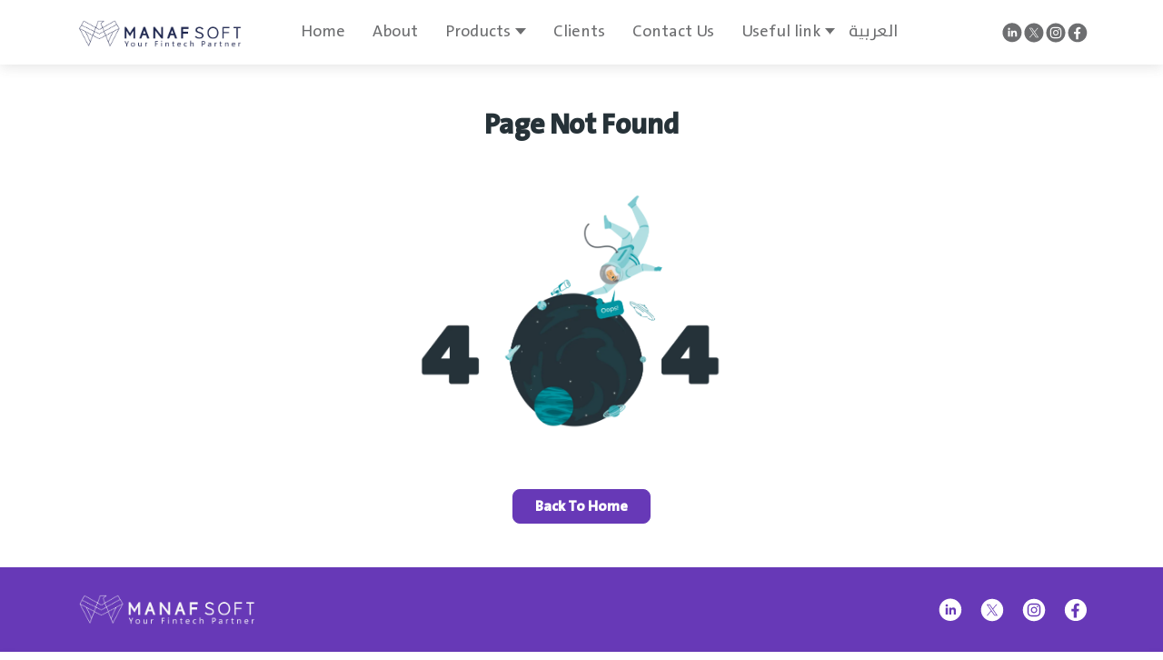

--- FILE ---
content_type: text/html; charset=utf-8
request_url: https://manafsoft.com/not-found
body_size: 13833
content:
<!DOCTYPE html><html dir="ltr" lang="en"><head><meta charSet="utf-8"/><meta name="viewport" content="width=device-width"/><link rel="preload" as="image" imageSrcSet="/_next/image?url=https%3A%2F%2Fmanaf-cms.natejsoft.com%2Fstorage%2F1728364477409640.png&amp;w=640&amp;q=75 640w, /_next/image?url=https%3A%2F%2Fmanaf-cms.natejsoft.com%2Fstorage%2F1728364477409640.png&amp;w=750&amp;q=75 750w, /_next/image?url=https%3A%2F%2Fmanaf-cms.natejsoft.com%2Fstorage%2F1728364477409640.png&amp;w=828&amp;q=75 828w, /_next/image?url=https%3A%2F%2Fmanaf-cms.natejsoft.com%2Fstorage%2F1728364477409640.png&amp;w=1080&amp;q=75 1080w, /_next/image?url=https%3A%2F%2Fmanaf-cms.natejsoft.com%2Fstorage%2F1728364477409640.png&amp;w=1200&amp;q=75 1200w, /_next/image?url=https%3A%2F%2Fmanaf-cms.natejsoft.com%2Fstorage%2F1728364477409640.png&amp;w=1920&amp;q=75 1920w, /_next/image?url=https%3A%2F%2Fmanaf-cms.natejsoft.com%2Fstorage%2F1728364477409640.png&amp;w=2048&amp;q=75 2048w, /_next/image?url=https%3A%2F%2Fmanaf-cms.natejsoft.com%2Fstorage%2F1728364477409640.png&amp;w=3840&amp;q=75 3840w" imageSizes="100vw" fetchpriority="high"/><title>404 - Manafsoft</title><meta name="description" content="Manafsoft has developed and implemented complex business solutions in the most simplified way possible for customers."/><meta name="keywords" content="modern, creative, website, html5, responsive, parallax, lawyer, medusa,ERP, Fuel, front-end, designer, coming soon, account, grid, social, modules, design, personal, faq, one page, multi-purpose, branding, studio, agency, templates, css3, carousel, slider, corporate, theme, Manafsoft, manafSoft, manafSoft, education, service, products , product , Retail Fuel Solutions ,School &amp; Education Management , ERP System , Mobile Applications , mobile applications , retail fuel Solutions , Schools &amp; Education , Schools , education , Automotive DMS , Van Sales , IT Services , RFID Technology , RFID , IOT &amp; AI Technology , Integration Solutions , Integration"/><link rel="preload" as="image" imageSrcSet="/_next/image?url=%2Fimages%2Ferror.webp&amp;w=640&amp;q=75 640w, /_next/image?url=%2Fimages%2Ferror.webp&amp;w=750&amp;q=75 750w, /_next/image?url=%2Fimages%2Ferror.webp&amp;w=828&amp;q=75 828w, /_next/image?url=%2Fimages%2Ferror.webp&amp;w=1080&amp;q=75 1080w, /_next/image?url=%2Fimages%2Ferror.webp&amp;w=1200&amp;q=75 1200w, /_next/image?url=%2Fimages%2Ferror.webp&amp;w=1920&amp;q=75 1920w, /_next/image?url=%2Fimages%2Ferror.webp&amp;w=2048&amp;q=75 2048w, /_next/image?url=%2Fimages%2Ferror.webp&amp;w=3840&amp;q=75 3840w" imageSizes="100vw" fetchpriority="high"/><link rel="preload" as="image" imageSrcSet="/_next/image?url=https%3A%2F%2Fmanaf-cms.natejsoft.com%2Fstorage%2F17283644773324615.png&amp;w=640&amp;q=75 640w, /_next/image?url=https%3A%2F%2Fmanaf-cms.natejsoft.com%2Fstorage%2F17283644773324615.png&amp;w=750&amp;q=75 750w, /_next/image?url=https%3A%2F%2Fmanaf-cms.natejsoft.com%2Fstorage%2F17283644773324615.png&amp;w=828&amp;q=75 828w, /_next/image?url=https%3A%2F%2Fmanaf-cms.natejsoft.com%2Fstorage%2F17283644773324615.png&amp;w=1080&amp;q=75 1080w, /_next/image?url=https%3A%2F%2Fmanaf-cms.natejsoft.com%2Fstorage%2F17283644773324615.png&amp;w=1200&amp;q=75 1200w, /_next/image?url=https%3A%2F%2Fmanaf-cms.natejsoft.com%2Fstorage%2F17283644773324615.png&amp;w=1920&amp;q=75 1920w, /_next/image?url=https%3A%2F%2Fmanaf-cms.natejsoft.com%2Fstorage%2F17283644773324615.png&amp;w=2048&amp;q=75 2048w, /_next/image?url=https%3A%2F%2Fmanaf-cms.natejsoft.com%2Fstorage%2F17283644773324615.png&amp;w=3840&amp;q=75 3840w" imageSizes="100vw" fetchpriority="high"/><meta name="next-head-count" content="8"/><link id="favicon" rel="icon" href="/favicon-light-mode.ico"/><script async="" src="https://www.googletagmanager.com/gtag/js?id=G-WG9NCEXJDL"></script><script>
                window.dataLayer = window.dataLayer || [];
                function gtag(){dataLayer.push(arguments);}
                gtag('js', new Date());
                gtag('config', 'G-WG9NCEXJDL', {
                  page_path: window.location.pathname,
                });
              </script><link data-next-font="" rel="preconnect" href="/" crossorigin="anonymous"/><link rel="preload" href="/_next/static/css/799fdefec01f7f40.css" as="style"/><link rel="stylesheet" href="/_next/static/css/799fdefec01f7f40.css" data-n-g=""/><noscript data-n-css=""></noscript><script defer="" nomodule="" src="/_next/static/chunks/polyfills-c67a75d1b6f99dc8.js"></script><script src="/_next/static/chunks/webpack-2555a4296ab7a1b2.js" defer=""></script><script src="/_next/static/chunks/framework-0c7baedefba6b077.js" defer=""></script><script src="/_next/static/chunks/main-be0dfc1031b0a6a5.js" defer=""></script><script src="/_next/static/chunks/pages/_app-6b79c248c15caf80.js" defer=""></script><script src="/_next/static/chunks/pages/not-found-6c6662b758409449.js" defer=""></script><script src="/_next/static/YQ-s3da4yXiCcTKRaQwtl/_buildManifest.js" defer=""></script><script src="/_next/static/YQ-s3da4yXiCcTKRaQwtl/_ssgManifest.js" defer=""></script></head><body><div id="__next"><header><div></div><div class="header-wrapper"><div class="container"><div class="header-container"><div class="header-logo"><a class="" href="/"><img alt="logo" fetchpriority="high" width="0" height="0" decoding="async" data-nimg="1" style="color:transparent;width:185px;height:auto" sizes="100vw" srcSet="/_next/image?url=https%3A%2F%2Fmanaf-cms.natejsoft.com%2Fstorage%2F1728364477409640.png&amp;w=640&amp;q=75 640w, /_next/image?url=https%3A%2F%2Fmanaf-cms.natejsoft.com%2Fstorage%2F1728364477409640.png&amp;w=750&amp;q=75 750w, /_next/image?url=https%3A%2F%2Fmanaf-cms.natejsoft.com%2Fstorage%2F1728364477409640.png&amp;w=828&amp;q=75 828w, /_next/image?url=https%3A%2F%2Fmanaf-cms.natejsoft.com%2Fstorage%2F1728364477409640.png&amp;w=1080&amp;q=75 1080w, /_next/image?url=https%3A%2F%2Fmanaf-cms.natejsoft.com%2Fstorage%2F1728364477409640.png&amp;w=1200&amp;q=75 1200w, /_next/image?url=https%3A%2F%2Fmanaf-cms.natejsoft.com%2Fstorage%2F1728364477409640.png&amp;w=1920&amp;q=75 1920w, /_next/image?url=https%3A%2F%2Fmanaf-cms.natejsoft.com%2Fstorage%2F1728364477409640.png&amp;w=2048&amp;q=75 2048w, /_next/image?url=https%3A%2F%2Fmanaf-cms.natejsoft.com%2Fstorage%2F1728364477409640.png&amp;w=3840&amp;q=75 3840w" src="/_next/image?url=https%3A%2F%2Fmanaf-cms.natejsoft.com%2Fstorage%2F1728364477409640.png&amp;w=3840&amp;q=75"/></a></div><div class="header-content"><div class="header-content-bottom"><nav class="header-nav"><div class="header-nav-content d-flex"><div class="header-nav-scroll-content"><ul class="menus" style="width:max-content;align-items:baseline"><li class="menu-item"><a class="" href="/">Home</a></li><li class="menu-item"><a class="" href="/about">About</a></li><li class="menu-item"><a class="" href="/products">Products<span class="arrow"></span></a><ul class="dropdown  "><div class="submenu-style d-flex align-items-center gap-2"><li class="menu-item w-100 position-relative drop"><a class="" href="/products/erp-system">Brokerage ERP System</a></li></div><div class="submenu-style d-flex align-items-center gap-2"><li class="menu-item w-100 position-relative drop"><a class="" href="/products/mobile-applicons">Asset Management Systems</a></li></div><div class="submenu-style d-flex align-items-center gap-2"><li class="menu-item w-100 position-relative drop"><a class="" href="/products/retail-fuel-solutions">Real Estate Property System</a></li></div><div class="submenu-style d-flex align-items-center gap-2"><li class="menu-item w-100 position-relative drop"><a class="" href="/products/schools&amp;education">Shareholders Management System</a></li></div><div class="submenu-style d-flex align-items-center gap-2"><li class="menu-item w-100 position-relative drop"><a class="" href="/products/automotive-dms">Compliance Systems</a></li></div><div class="submenu-style d-flex align-items-center gap-2"><li class="menu-item w-100 position-relative drop"><a class="" href="/products/van-sales">Consultations</a></li></div></ul></li><li class="menu-item"><a class="" href="/clients">Clients</a></li><li class="menu-item"><a class="" href="/contact-us">Contact Us</a></li><li class="menu-item"><a class="" href="/not-found#">Useful link<span class="arrow"></span></a><ul class="dropdown  "><div class="submenu-style d-flex align-items-center gap-2"><li class="menu-item w-100 position-relative drop"><a class="" target="blank" href="https://manaf.natejerp.com/erp/f?p=422:2">Careers</a></li></div><div class="submenu-style d-flex align-items-center gap-2"><li class="menu-item w-100 position-relative drop"><a class="" target="blank" href="https://tk.natejerp.com/erp/f?p=108">Support</a></li></div><div class="submenu-style d-flex align-items-center gap-2"><li class="menu-item w-100 position-relative drop"><a class="" target="blank" href="https://manaf.natejerp.com/erp/f?p=422">Staff Link</a></li></div></ul></li></ul></div></div></nav></div><div class="header-content-top algin-items-center"><div class="lang-section"><button type="button" class="lang-button btn btn-primary">العربية</button></div></div></div><div class=" d-none d-lg-block"><div class="socal-media-icons"><div><a class="socal-media-link" target="blank" href="https://www.linkedin.com/company/manafsoftjo/posts/?feedView=all"><div style="width:24px;height:24px;fill:#6d6e70;display:inline-block;vertical-align:middle;transition:fill 0.3s ease"></div></a></div><div><a class="socal-media-link" target="blank" href="https://x.com/manafsoftjo"><div style="width:24px;height:24px;fill:#6d6e70;display:inline-block;vertical-align:middle;transition:fill 0.3s ease"></div></a></div><div><a class="socal-media-link" target="blank" href="https://www.instagram.com/manafsoftjo/"><div style="width:24px;height:24px;fill:#6d6e70;display:inline-block;vertical-align:middle;transition:fill 0.3s ease"></div></a></div><div><a class="socal-media-link" target="blank" href="https://www.facebook.com/people/Manafsoftjo/61565752782447/"><div style="width:24px;height:24px;fill:#6d6e70;display:inline-block;vertical-align:middle;transition:fill 0.3s ease"></div></a></div></div></div><div class="d-block d-lg-none"><button type="button" class="menu-Offcanvas btn btn-primary"><svg stroke="currentColor" fill="currentColor" stroke-width="0" viewBox="0 0 1024 1024" height="25" width="25" xmlns="http://www.w3.org/2000/svg"><path d="M904 160H120c-4.4 0-8 3.6-8 8v64c0 4.4 3.6 8 8 8h784c4.4 0 8-3.6 8-8v-64c0-4.4-3.6-8-8-8zm0 624H120c-4.4 0-8 3.6-8 8v64c0 4.4 3.6 8 8 8h784c4.4 0 8-3.6 8-8v-64c0-4.4-3.6-8-8-8zm0-312H120c-4.4 0-8 3.6-8 8v64c0 4.4 3.6 8 8 8h784c4.4 0 8-3.6 8-8v-64c0-4.4-3.6-8-8-8z"></path></svg></button></div></div></div></div></header><main><div id="not-found" class="py-5"><div class="container"><div class="justify-content-center row"><div class="col-12"><div><h2 class="fw-bold text-dark1">Page Not Found</h2></div></div><div class="mt-5 col-xl-4 col-lg-6 col-md-8 col-10"><div><img alt="logo" fetchpriority="high" width="0" height="0" decoding="async" data-nimg="1" style="color:transparent;width:100%;height:auto" sizes="100vw" srcSet="/_next/image?url=%2Fimages%2Ferror.webp&amp;w=640&amp;q=75 640w, /_next/image?url=%2Fimages%2Ferror.webp&amp;w=750&amp;q=75 750w, /_next/image?url=%2Fimages%2Ferror.webp&amp;w=828&amp;q=75 828w, /_next/image?url=%2Fimages%2Ferror.webp&amp;w=1080&amp;q=75 1080w, /_next/image?url=%2Fimages%2Ferror.webp&amp;w=1200&amp;q=75 1200w, /_next/image?url=%2Fimages%2Ferror.webp&amp;w=1920&amp;q=75 1920w, /_next/image?url=%2Fimages%2Ferror.webp&amp;w=2048&amp;q=75 2048w, /_next/image?url=%2Fimages%2Ferror.webp&amp;w=3840&amp;q=75 3840w" src="/_next/image?url=%2Fimages%2Ferror.webp&amp;w=3840&amp;q=75"/></div></div><div class="mt-5 col-12"><div><a role="button" tabindex="0" href="/" class="mt-3 rounded-3 fw-bold px-4 text-white btn btn-primary">Back To Home</a></div></div></div></div></div></main><div id="footer"><div class="fisrt-section"><div class="footer-container"><div class="container"><div class="footer-details-container"><div class="justify-content-center justify-content-md-between gap-4 gap-md-0 align-items-center row"><div class="col-md-4 col-12"><div class="logo-image"><a class="" href="/"><img alt="logo" fetchpriority="high" width="0" height="0" decoding="async" data-nimg="1" style="color:transparent;width:200px;height:auto" sizes="100vw" srcSet="/_next/image?url=https%3A%2F%2Fmanaf-cms.natejsoft.com%2Fstorage%2F17283644773324615.png&amp;w=640&amp;q=75 640w, /_next/image?url=https%3A%2F%2Fmanaf-cms.natejsoft.com%2Fstorage%2F17283644773324615.png&amp;w=750&amp;q=75 750w, /_next/image?url=https%3A%2F%2Fmanaf-cms.natejsoft.com%2Fstorage%2F17283644773324615.png&amp;w=828&amp;q=75 828w, /_next/image?url=https%3A%2F%2Fmanaf-cms.natejsoft.com%2Fstorage%2F17283644773324615.png&amp;w=1080&amp;q=75 1080w, /_next/image?url=https%3A%2F%2Fmanaf-cms.natejsoft.com%2Fstorage%2F17283644773324615.png&amp;w=1200&amp;q=75 1200w, /_next/image?url=https%3A%2F%2Fmanaf-cms.natejsoft.com%2Fstorage%2F17283644773324615.png&amp;w=1920&amp;q=75 1920w, /_next/image?url=https%3A%2F%2Fmanaf-cms.natejsoft.com%2Fstorage%2F17283644773324615.png&amp;w=2048&amp;q=75 2048w, /_next/image?url=https%3A%2F%2Fmanaf-cms.natejsoft.com%2Fstorage%2F17283644773324615.png&amp;w=3840&amp;q=75 3840w" src="/_next/image?url=https%3A%2F%2Fmanaf-cms.natejsoft.com%2Fstorage%2F17283644773324615.png&amp;w=3840&amp;q=75"/></a></div></div><div class="col-lg-2 col-md-3 col-8"><div><div class="socal-media-icons"><div><a class="socal-media-link" target="blank" href="https://www.linkedin.com/company/manafsoftjo/posts/?feedView=all"><div style="width:28px;height:28px;fill:#ffffff;display:inline-block;vertical-align:middle;transition:fill 0.3s ease"></div></a></div><div><a class="socal-media-link" target="blank" href="https://x.com/manafsoftjo"><div style="width:28px;height:28px;fill:#ffffff;display:inline-block;vertical-align:middle;transition:fill 0.3s ease"></div></a></div><div><a class="socal-media-link" target="blank" href="https://www.instagram.com/manafsoftjo/"><div style="width:28px;height:28px;fill:#ffffff;display:inline-block;vertical-align:middle;transition:fill 0.3s ease"></div></a></div><div><a class="socal-media-link" target="blank" href="https://www.facebook.com/people/Manafsoftjo/61565752782447/"><div style="width:28px;height:28px;fill:#ffffff;display:inline-block;vertical-align:middle;transition:fill 0.3s ease"></div></a></div></div></div></div></div></div></div></div></div><div class="second-section"><div class="container"><div class="justify-content-between align-items-center gap-4 gap-lg-0 row"><div class="col-xl-7 col-lg-7 col-12"><div><ul class="d-flex flex-wrap gap-4"><li><a class="" href="/">Home</a></li><li><a class="" href="/about">About</a></li><li><a class="" href="/products">Products</a></li><li><a class="" href="/clients">Clients</a></li><li><a class="" href="/contact-us">Contact Us</a></li></ul></div></div><div class="col-xl-5 col-lg-5 col-12"><div class="d-flex align-items-center justify-content-between flex-wrap gap-3 gap-md-0"><a class="" href="/contact-us#"><div class="d-flex gap-1 align-items-center"><svg stroke="currentColor" fill="currentColor" stroke-width="0" viewBox="0 0 288 512" class="text-primary" height="15" width="15" xmlns="http://www.w3.org/2000/svg"><path d="M112 316.94v156.69l22.02 33.02c4.75 7.12 15.22 7.12 19.97 0L176 473.63V316.94c-10.39 1.92-21.06 3.06-32 3.06s-21.61-1.14-32-3.06zM144 0C64.47 0 0 64.47 0 144s64.47 144 144 144 144-64.47 144-144S223.53 0 144 0zm0 76c-37.5 0-68 30.5-68 68 0 6.62-5.38 12-12 12s-12-5.38-12-12c0-50.73 41.28-92 92-92 6.62 0 12 5.38 12 12s-5.38 12-12 12z"></path></svg><span>Jordan</span></div></a><a class="" href="tel:+962 6 568 7868"><div class="d-flex gap-1 align-items-center"><svg stroke="currentColor" fill="currentColor" stroke-width="0" viewBox="0 0 20 20" aria-hidden="true" class="text-primary" height="15" width="15" xmlns="http://www.w3.org/2000/svg"><path d="M2 3a1 1 0 011-1h2.153a1 1 0 01.986.836l.74 4.435a1 1 0 01-.54 1.06l-1.548.773a11.037 11.037 0 006.105 6.105l.774-1.548a1 1 0 011.059-.54l4.435.74a1 1 0 01.836.986V17a1 1 0 01-1 1h-2C7.82 18 2 12.18 2 5V3z"></path></svg><span dir="ltr">+962 6 568 7868</span></div></a><a class="" href="/cdn-cgi/l/email-protection#2c45424a436c414d424d4a5f434a58024f4341"><div class="d-flex gap-1 align-items-center"><svg stroke="currentColor" fill="currentColor" stroke-width="0" viewBox="0 0 24 24" class="text-primary" height="15" width="15" xmlns="http://www.w3.org/2000/svg"><path fill="none" d="M0 0h24v24H0z"></path><path d="M20 4H4c-1.1 0-1.99.9-1.99 2L2 18c0 1.1.9 2 2 2h16c1.1 0 2-.9 2-2V6c0-1.1-.9-2-2-2zm0 4l-8 5-8-5V6l8 5 8-5v2z"></path></svg><span><span class="__cf_email__" data-cfemail="b5dcdbd3daf5d8d4dbd4d3c6dad3c19bd6dad8">[email&#160;protected]</span></span></div></a></div></div></div></div></div><div class="third-section"><h6>COPYRIGHT © <!-- -->2026<!-- --> MANAFSOFT</h6></div></div></div><script data-cfasync="false" src="/cdn-cgi/scripts/5c5dd728/cloudflare-static/email-decode.min.js"></script><script id="__NEXT_DATA__" type="application/json">{"props":{"pageProps":{"staticData":{"main_text":[{"id":1,"title":"OUR SERVICE MODELS","description":"Strength through Stability \u0026 Continuity, Quality through professionalism and reliability, and Teamwork within and with our clients.","type":"home_top","image":"","sort":2},{"id":2,"title":null,"description":"\u003cp\u003eA reliable, secure, and scalable cloud infrastructure to power your applications. With Manafsoft cloud service you can run your business anywhere at any time and at a low cost.\u003c/p\u003e","type":"home_bottom","image":"17285425022098950.png","sort":2},{"id":3,"title":"MAIN FEATURES","description":"Our services provide a unique range of benefits","type":"product_page","image":"","sort":3}],"services":[{"id":1,"title":"Business Mapping","description":"Organization work, our consultants will perform site visits to your different locations and meet with your key users to understand your business requirements and your business processes.\r\n                            In this phase we will understand the way your organization work, our consultants will perform a site visits your different locations and meet with your key users to understand your business requirements and your business processes, this will help us to understand your business environment better and put the road map of how can we help you to improve your business according to the best practice and through using our ERP system.\r\n                            The result of this phase is a document that describes the present situation; this document is called \"Mapping Document\".\r\n                            By taking your approval on this document, this phase will end and a new phase will come next.","image":"1728540947374920.png","sort":1},{"id":2,"title":"Gap Analysis","description":"During the build, the design is set into action. All implementation decisions and all processes that have been developed and verified during design are adapted to physically construct the system.\r\nAlso, we will use your sample data which you will provide it to us according to our template to complete this phase.\r\nThis phase will be only inside our offices, you can see the resultof this phase only in the next phase.\r\nAfter completing all of the previous phases, we will execute the simulation phase, in this phase, we will perform a full functionality for the system, and this will be the final step before training.\r\nBy taking approval on this phase from the client project manager and the key users, this phase will be completed.","image":"17285409712043125.png","sort":2},{"id":3,"title":"Process design","description":"Our consultants will create the gap analysis document; this document will describe the gaps between your present system and your new ERP system, by giving approval on this document you will move to the next phase.\r\nAs a result from the Gap analysis phase, we may need to make customizations, together Manafsoft project manager and client project manager are the only persons who are authorized to agree on doing customizations. Manafsoft will create a document containing prototypes with full business details.","image":"17285410942310770.png","sort":3}],"settings":{"id":1,"address":"Amman, Shmeisani, Hamama Street.","site_name":"Manafsoft","phone_number":"+962 6 568 7868","alternative_phone":null,"country":"Jordan","email":"info@manafsoft.com","main_color":"#20274f","secondary_color":"#7067ff","fav_icon":"17283000462239335.png","footer_icon":"17283644773324615.png","header_icon":"1728364477409640.png","useful_link":[{"title":"Careers","link":"https://manaf.natejerp.com/erp/f?p=422:2","sort":1,"target":"blank"},{"title":"Support","link":"https://tk.natejerp.com/erp/f?p=108","sort":2,"target":"blank"},{"title":"Staff Link","link":"https://manaf.natejerp.com/erp/f?p=422","sort":3,"target":"blank"}],"languages":[{"id":1,"name":"ُEnglish","code":"en","flag":"en.svg","direction":"ltr","sort":2},{"id":2,"name":"Arabic","code":"ar","flag":"ar.svg","direction":"rtl","sort":1}],"social_media":[{"id":3,"name":"linkedin","type":"linkedin","icon":"linkedin.png","link":"https://www.linkedin.com/company/manafsoftjo/posts/?feedView=all","sort":1},{"id":4,"name":"twitter","type":"twitter","icon":"twitter.png","link":"https://x.com/manafsoftjo","sort":2},{"id":2,"name":"instagram","type":"instagram","icon":"instagram.png","link":"https://www.instagram.com/manafsoftjo/","sort":3},{"id":1,"name":"facebook","type":"facebook","icon":"facebook.png","link":"https://www.facebook.com/people/Manafsoftjo/61565752782447/","sort":4}]},"product_about":[{"id":1,"title":"Brokerage ERP System","slug":"erp-system","url":"/products/erp-system","link":"/products/erp-system","description":"Manafsoft has a fully-integrated back, middle and front office brokerage ERP covering multi-markets, multi-currency, and Multi-investments, which has been working in the markets for the past 25 years. We owe our clients satisfaction to our dedicated teamOur ERP Brokerage consists of Equity, Margin, Options, Futures, Forex, Portfolio Management, Solvency, Bonds, CRM and Client online portal.Manafsoft worked on improving Brokerage ERP functionality with customizable dashboards, indicators and continuously adding new markets and features into a single integrated platform.","image":null,"icon":"1728456650646485.png","icon_about":"1728537533252315.png","percentage":91,"sort":1},{"id":2,"title":"Asset Management Systems","slug":"mobile-applicons","url":"/products/mobile-applicons","link":"/products/mobile-applicons","description":"Automate the portfolio management process with real-time visibility and tracking. Manages investment portfolios and funds in terms of their assets, revenues, and expenses. Calculates required fees such as management and performance fees, controls unitholders’ files and their balances, calculates net asset values with numerous reports and statistics. Our system provides you with a holistic view and the needed tools to analyze, track and optimize your operations. Our Asset Management platform covers all asset classes and required reports.","image":"","icon":"1728456660992145.png","icon_about":"17285375522911580.png","percentage":85,"sort":2},{"id":3,"title":"Real Estate Property System","slug":"retail-fuel-solutions","url":"/products/retail-fuel-solutions","link":"/products/retail-fuel-solutions","description":"An advanced and comprehensive Property Management System enabling Investors and landlords to easily manage, track and archive all related data, operations, accounting, property maintenance contracts, services, and property management for land lords and tenants","image":"","icon":"17284566731983905.png","icon_about":"17285376012090830.png","percentage":89,"sort":3},{"id":4,"title":"Shareholders Management System","slug":"schools\u0026education","url":"/products/schools\u0026education","link":"/products/schools\u0026education","description":"Our system features a comprehensive Shareholders System that manages day-to-day shareholder trade transactions and corporate actions for public listing companies, along with detailed reports for the Shareholders Department, Management, and the Board of Directors. It includes an Aging Module to effectively track and manage outstanding shareholder accounts. Additionally, our Initial Public Offering (IPO) Systems streamline the entire IPO process, ensuring regulatory compliance and smooth execution. Lastly, the General Assembly Meetings System facilitates the organization and management of shareholder meetings, providing tools for scheduling, notifications, and voting. Together, these components enhance the overall efficiency and effectiveness of shareholder management .","image":"","icon":"17284568362847180.png","icon_about":"17285376121660365.png","percentage":90,"sort":4},{"id":5,"title":"Compliance Systems","slug":"automotive-dms","url":"/products/automotive-dms","link":"/products/automotive-dms","description":"Compliance systems play a critical role in ensuring organizations adhere to regulatory requirements, particularly through Anti-Money Laundering (AML) and FATCA systems. The AML system provides robust tools for monitoring transactions, verifying customer identities, and identifying suspicious activities through features like Dashboards, Screening, and dynamic risk profiling. It employs a Risk-Based Approach to focus resources on high-risk areas, while Alerts and KYC processes enhance oversight and compliance. Similarly, FATCA systems facilitate the collection and management of customer profile information, ensuring compliance with tax regulations for foreign financial institutions. Together, these systems enable organizations to maintain financial integrity, mitigate risks, and fulfill their legal obligations efficiently\u0026nbsp;Anti-Money LaundryDash BoardsScreeningProfiling / ScenariosDynamic Scenario BuildersRisk Based ApproachAlertsKYCMaker / checker procedureSTR ReportsReportsFATCA\u0026nbsp;Customer profile fieldsCustomer screeningFATCA Indicia setupFATCA Indicia Customer List","image":"","icon":"17284568471161265.png","icon_about":"17285376233377885.png","percentage":90,"sort":5},{"id":16,"title":"Consultations","slug":"van-sales","url":"/products/van-sales","link":"/products/van-sales","description":"Consultation","image":"","icon":"1728456857908145.png","icon_about":"17285376373454045.png","percentage":80,"sort":6}],"productsData":[{"id":1,"title":"Brokerage ERP System","slug":"erp-system","url":"/products/erp-system","link":"/products/erp-system","description":"Manafsoft has a fully-integrated back, middle and front office brokerage ERP covering multi-markets, multi-currency, and Multi-investments, which has been working in the markets for the past 25 years. We owe our clients satisfaction to our dedicated teamOur ERP Brokerage consists of Equity, Margin, Options, Futures, Forex, Portfolio Management, Solvency, Bonds, CRM and Client online portal.Manafsoft worked on improving Brokerage ERP functionality with customizable dashboards, indicators and continuously adding new markets and features into a single integrated platform.","image":null,"icon":"1728456650646485.png","icon_about":"1728537533252315.png","percentage":91,"sort":1},{"id":2,"title":"Asset Management Systems","slug":"mobile-applicons","url":"/products/mobile-applicons","link":"/products/mobile-applicons","description":"Automate the portfolio management process with real-time visibility and tracking. Manages investment portfolios and funds in terms of their assets, revenues, and expenses. Calculates required fees such as management and performance fees, controls unitholders’ files and their balances, calculates net asset values with numerous reports and statistics. Our system provides you with a holistic view and the needed tools to analyze, track and optimize your operations. Our Asset Management platform covers all asset classes and required reports.","image":"","icon":"1728456660992145.png","icon_about":"17285375522911580.png","percentage":85,"sort":2},{"id":4,"title":"Shareholders Management System","slug":"schools\u0026education","url":"/products/schools\u0026education","link":"/products/schools\u0026education","description":"Our system features a comprehensive Shareholders System that manages day-to-day shareholder trade transactions and corporate actions for public listing companies, along with detailed reports for the Shareholders Department, Management, and the Board of Directors. It includes an Aging Module to effectively track and manage outstanding shareholder accounts. Additionally, our Initial Public Offering (IPO) Systems streamline the entire IPO process, ensuring regulatory compliance and smooth execution. Lastly, the General Assembly Meetings System facilitates the organization and management of shareholder meetings, providing tools for scheduling, notifications, and voting. Together, these components enhance the overall efficiency and effectiveness of shareholder management .","image":"","icon":"17284568362847180.png","icon_about":"17285376121660365.png","percentage":90,"sort":4},{"id":5,"title":"Compliance Systems","slug":"automotive-dms","url":"/products/automotive-dms","link":"/products/automotive-dms","description":"Compliance systems play a critical role in ensuring organizations adhere to regulatory requirements, particularly through Anti-Money Laundering (AML) and FATCA systems. The AML system provides robust tools for monitoring transactions, verifying customer identities, and identifying suspicious activities through features like Dashboards, Screening, and dynamic risk profiling. It employs a Risk-Based Approach to focus resources on high-risk areas, while Alerts and KYC processes enhance oversight and compliance. Similarly, FATCA systems facilitate the collection and management of customer profile information, ensuring compliance with tax regulations for foreign financial institutions. Together, these systems enable organizations to maintain financial integrity, mitigate risks, and fulfill their legal obligations efficiently\u0026nbsp;Anti-Money LaundryDash BoardsScreeningProfiling / ScenariosDynamic Scenario BuildersRisk Based ApproachAlertsKYCMaker / checker procedureSTR ReportsReportsFATCA\u0026nbsp;Customer profile fieldsCustomer screeningFATCA Indicia setupFATCA Indicia Customer List","image":"","icon":"17284568471161265.png","icon_about":"17285376233377885.png","percentage":90,"sort":5}],"about":{"id":1,"title":"About Manafsoft","description":"\u003cp\u003eThe company’s software programs are highly trusted among our clients as we cater them with customized solutions automating day-to-day work while enhancing the efficiency of data usage and analysis.\u003c/p\u003e","show_home":true,"type":false,"image":"17285537571462090.png","icon":"1728553599235025.png","sort":0},"facts":[{"id":1,"product_id":"","title":"Products","count":8,"thousand":"","icon":"17285411242556435.png","sort":1},{"id":2,"product_id":"","title":"Countries","count":5,"thousand":"","icon":"17285411412040290.png","sort":2},{"id":3,"product_id":"","title":"Success Stories","count":350,"thousand":"","icon":"1728541190481915.png","sort":3},{"id":4,"product_id":"","title":"Years Of Experience","count":29,"thousand":"","icon":"172854124999190.png","sort":4}],"clients":[{"id":14,"client_name":"Brokerage Back Office","client_icon":"17288828623002720.png","title":"ABC Investments Co","description":"The brokerage back-office system has significantly enhanced the efficiency and effectiveness of our operations. Our clients now experience smoother transactions, better transparency, and quicker resolutions to their inquiries, contributing to a higher level of customer satisfaction.","image":"1728822073333550.png","sort":1},{"id":15,"client_name":"Brokerage OMS - Back office - Asset Management - AML","client_icon":"17288260683383030.png","title":"Capital Investments","description":"By incorporating an (AML) system alongside the brokerage back-office system,  (OMS), and  (AMS), we’ve created a robust and secure infrastructure that not only optimizes operations but also ensures regulatory compliance and safeguards against financial crime.\r\nThis added layer of security helps protect both our firm and our clients by ensuring compliance with evolving regulations and industry standards.","image":"1728826187199290.png","sort":2},{"id":16,"client_name":"Brokerage OMS - Back office - AML","client_icon":"17288831993122630.png","title":"Awraq Investments","description":"The back-office system streamlines trade processing and record-keeping, while the OMS ensures rapid and accurate order execution, allowing us to manage high trading volumes with ease. The AML system adds a vital layer of security by monitoring transactions for suspicious activity in real time, ensuring compliance with regulatory standards and safeguarding our clients' assets.","image":"17288833371988105.png","sort":3},{"id":17,"client_name":"OMS","client_icon":"1728827412775110.png","title":"Palestine Exchange","description":"our order management system (OMS) has been transformative for both our operations and customer service. This efficiency allows us to handle a higher volume of trades seamlessly, ensuring that client orders are executed quickly and accurately.","image":"1728883489199815.png","sort":4}],"aboutPage":[{"id":3,"title":"Your Fintech Partner","description":"\u003ch6\u003e\u003cstrong\u003e\u0026nbsp;\u003c/strong\u003eThe company’s software programs are highly trusted among our clients as we cater them with\u003c/h6\u003e\u003ch6\u003e\u0026nbsp;customized solutions automating day-to-day work while enhancing the efficiency of data usage\u003c/h6\u003e\u003ch6\u003e\u0026nbsp;and analysis.\u003c/h6\u003e","show_home":false,"type":true,"image":"17278689713283035.png","icon":"1727868971782775.png","sort":0},{"id":2,"title":"About Manafsoft","description":"\u003cp style=\"-webkit-text-stroke-width:0px;background-color:rgb(255, 255, 255);box-sizing:border-box;color:rgb(109, 125, 154);font-family:;\" open=\"\" sans-serif=\"\"\u003e\u003cspan style=\"color:rgb(28,26,57);\"\u003e\u003cspan style=\"box-sizing:border-box;\"\u003eFounded in 1995, \u003cstrong\u003eManafsoft\u003c/strong\u003e has been a market leader in providing sophistatocated financial and Investment services systems for brokerages firms, banks, public companies and asset management firms in the MENA and GCC regions.\u003c/span\u003e\u003c/span\u003e\u003c/p\u003e\u003cp style=\"-webkit-text-stroke-width:0px;background-color:rgb(255, 255, 255);box-sizing:border-box;color:rgb(109, 125, 154);font-family:;\" open=\"\" sans-serif=\"\"\u003e\u003cspan style=\"color:rgb(28,26,57);\"\u003e\u003cspan style=\"box-sizing:border-box;\"\u003eThe company’s software programs are highly trusted among our clients as we cater them with customized solutions automating day-to-day work while enhancing the efficiency of data usage and analysis.\u003c/span\u003e\u003c/span\u003e\u003c/p\u003e\u003cp style=\"-webkit-text-stroke-width:0px;background-color:rgb(255, 255, 255);box-sizing:border-box;color:rgb(109, 125, 154);font-family:;\" open=\"\" sans-serif=\"\"\u003e\u003cspan style=\"color:rgb(28,26,57);\"\u003e\u003cspan style=\"box-sizing:border-box;\"\u003e\u003cstrong\u003eManaf\u003c/strong\u003e dominates the Jordanian market with it’s brokerage ERP platform, wealth management and shareholders and compliance systems, providing any investment house with a fast track- complete set up to start and grow it’s business.\u003c/span\u003e\u003c/span\u003e\u003c/p\u003e","show_home":false,"type":false,"image":"","icon":"17285383073492510.png","sort":1},{"id":6,"title":"Vision","description":"\u003cp\u003eTo be a leading provider of financial solutions in the MENA region, leveraging innovation\u0026nbsp;\u003cbr\u003eand expertise, and continuing to empower clients as catalysts for growth in regional capital.\u003c/p\u003e","show_home":false,"type":false,"image":"","icon":"17285383412188480.png","sort":2},{"id":5,"title":"Experience","description":"\u003cp\u003eOur experience with the integration of digital technologies into the business processes and company culture has fundamentally transformed the customer experience. Digital transformation is inspiring and influencing companies worldwide to evolve their business models and adapt to the digital transformation journey.\u003c/p\u003e","show_home":false,"type":false,"image":"","icon":"17285376841034110.png","sort":3},{"id":4,"title":"Sussess Story","description":"\u003cp\u003eManafsoft, as the anagram in its name aims to suggest, is a leading provider of advanced software for information technology. The several years of experience in the field and a robust group of clients to show for its success to date has allowed it this great market position. Through the continuous provision of truly innovative and cutting-edge technologies, Manafsoft has overcome its fair share of challenges since its inception. This, we strongly believe, has been the result of our conviction: that in order to succeed within a fiercely competitive sector, both at home and abroad, our software solutions must deliver the binary of reliable, advanced knowledge and technology with user accessibility and implementation. Herein lays our strongest comparative advantage.\u003c/p\u003e","show_home":false,"type":false,"image":"","icon":"17285382753425905.png","sort":4},{"id":16,"title":"Mission","description":"\u003cp\u003eDeliver cutting-edge solutions tailored to unique needs of our\u0026nbsp;\u003cbr\u003ediverse clientele. We have a steadfast commitment to \u0026nbsp;excellence, offering a seamless,\u0026nbsp;\u003cbr\u003esecure, and top-notch user experience, ensuring our clients stay ahead in a rapidly evolving\u0026nbsp;\u003cbr\u003e\u0026nbsp;\u003c/p\u003e","show_home":false,"type":false,"image":"17279603713409420.png","icon":"17285383712139865.png","sort":5}],"products":[{"id":1,"title":"Brokerage ERP System","slug":"erp-system","url":"/products/erp-system","link":"/products/erp-system","description":"Manafsoft has a fully-integrated back, middle and front office brokerage ERP covering multi-markets, multi-currency, and Multi-investments, which has been working in the markets for the past 25 years. We owe our clients satisfaction to our dedicated teamOur ERP Brokerage consists of Equity, Margin, Options, Futures, Forex, Portfolio Management, Solvency, Bonds, CRM and Client online portal.Manafsoft worked on improving Brokerage ERP functionality with customizable dashboards, indicators and continuously adding new markets and features into a single integrated platform.","image":null,"icon":"1728456650646485.png","icon_about":"1728537533252315.png","percentage":91,"sort":1},{"id":2,"title":"Asset Management Systems","slug":"mobile-applicons","url":"/products/mobile-applicons","link":"/products/mobile-applicons","description":"Automate the portfolio management process with real-time visibility and tracking. Manages investment portfolios and funds in terms of their assets, revenues, and expenses. Calculates required fees such as management and performance fees, controls unitholders’ files and their balances, calculates net asset values with numerous reports and statistics. Our system provides you with a holistic view and the needed tools to analyze, track and optimize your operations. Our Asset Management platform covers all asset classes and required reports.","image":"","icon":"1728456660992145.png","icon_about":"17285375522911580.png","percentage":85,"sort":2},{"id":3,"title":"Real Estate Property System","slug":"retail-fuel-solutions","url":"/products/retail-fuel-solutions","link":"/products/retail-fuel-solutions","description":"An advanced and comprehensive Property Management System enabling Investors and landlords to easily manage, track and archive all related data, operations, accounting, property maintenance contracts, services, and property management for land lords and tenants","image":"","icon":"17284566731983905.png","icon_about":"17285376012090830.png","percentage":89,"sort":3},{"id":4,"title":"Shareholders Management System","slug":"schools\u0026education","url":"/products/schools\u0026education","link":"/products/schools\u0026education","description":"Our system features a comprehensive Shareholders System that manages day-to-day shareholder trade transactions and corporate actions for public listing companies, along with detailed reports for the Shareholders Department, Management, and the Board of Directors. It includes an Aging Module to effectively track and manage outstanding shareholder accounts. Additionally, our Initial Public Offering (IPO) Systems streamline the entire IPO process, ensuring regulatory compliance and smooth execution. Lastly, the General Assembly Meetings System facilitates the organization and management of shareholder meetings, providing tools for scheduling, notifications, and voting. Together, these components enhance the overall efficiency and effectiveness of shareholder management .","image":"","icon":"17284568362847180.png","icon_about":"17285376121660365.png","percentage":90,"sort":4},{"id":5,"title":"Compliance Systems","slug":"automotive-dms","url":"/products/automotive-dms","link":"/products/automotive-dms","description":"Compliance systems play a critical role in ensuring organizations adhere to regulatory requirements, particularly through Anti-Money Laundering (AML) and FATCA systems. The AML system provides robust tools for monitoring transactions, verifying customer identities, and identifying suspicious activities through features like Dashboards, Screening, and dynamic risk profiling. It employs a Risk-Based Approach to focus resources on high-risk areas, while Alerts and KYC processes enhance oversight and compliance. Similarly, FATCA systems facilitate the collection and management of customer profile information, ensuring compliance with tax regulations for foreign financial institutions. Together, these systems enable organizations to maintain financial integrity, mitigate risks, and fulfill their legal obligations efficiently\u0026nbsp;Anti-Money LaundryDash BoardsScreeningProfiling / ScenariosDynamic Scenario BuildersRisk Based ApproachAlertsKYCMaker / checker procedureSTR ReportsReportsFATCA\u0026nbsp;Customer profile fieldsCustomer screeningFATCA Indicia setupFATCA Indicia Customer List","image":"","icon":"17284568471161265.png","icon_about":"17285376233377885.png","percentage":90,"sort":5},{"id":16,"title":"Consultations","slug":"van-sales","url":"/products/van-sales","link":"/products/van-sales","description":"Consultation","image":"","icon":"1728456857908145.png","icon_about":"17285376373454045.png","percentage":80,"sort":6}],"slides":[{"id":1,"title":"\u003cp\u003e\u0026nbsp;\u003c/p\u003e\u003ch1\u003e\u003cstrong\u003eFintech Solutions \u0026nbsp;\u0026nbsp;\u003c/strong\u003e\u003c/h1\u003e\u003ch3\u003eto Improve Your Business\u003cbr\u003e\u0026nbsp;\u003c/h3\u003e","image":"17283650921196930.png","sort":1},{"id":2,"title":"\u003cp\u003e\u0026nbsp;.\u003co:p\u003e\u003c/o:p\u003e\u003c/p\u003e","image":"17687585721205575.jpg","sort":2},{"id":3,"title":"\u003cp\u003eIf you are looking\u0026nbsp;\u003c/p\u003e\u003cp\u003efor\u003cstrong\u003e EXPERIENCE\u003c/strong\u003e\u003c/p\u003e","image":"1728365435242585.png","sort":3}],"menus":{"header_menus":[{"id":1,"title":"Home","slug":"/","sub_menu":""},{"id":2,"title":"About","slug":"/about","sub_menu":""},{"id":3,"title":"Products","slug":"/products","sub_menu":[{"id":1,"title":"Brokerage ERP System","slug":"erp-system","url":"/products/erp-system","link":"/products/erp-system","description":"Manafsoft has a fully-integrated back, middle and front office brokerage ERP covering multi-markets, multi-currency, and Multi-investments, which has been working in the markets for the past 25 years. We owe our clients satisfaction to our dedicated teamOur ERP Brokerage consists of Equity, Margin, Options, Futures, Forex, Portfolio Management, Solvency, Bonds, CRM and Client online portal.Manafsoft worked on improving Brokerage ERP functionality with customizable dashboards, indicators and continuously adding new markets and features into a single integrated platform.","image":null,"icon":"1728456650646485.png","icon_about":"1728537533252315.png","percentage":91,"sort":1},{"id":2,"title":"Asset Management Systems","slug":"mobile-applicons","url":"/products/mobile-applicons","link":"/products/mobile-applicons","description":"Automate the portfolio management process with real-time visibility and tracking. Manages investment portfolios and funds in terms of their assets, revenues, and expenses. Calculates required fees such as management and performance fees, controls unitholders’ files and their balances, calculates net asset values with numerous reports and statistics. Our system provides you with a holistic view and the needed tools to analyze, track and optimize your operations. Our Asset Management platform covers all asset classes and required reports.","image":"","icon":"1728456660992145.png","icon_about":"17285375522911580.png","percentage":85,"sort":2},{"id":3,"title":"Real Estate Property System","slug":"retail-fuel-solutions","url":"/products/retail-fuel-solutions","link":"/products/retail-fuel-solutions","description":"An advanced and comprehensive Property Management System enabling Investors and landlords to easily manage, track and archive all related data, operations, accounting, property maintenance contracts, services, and property management for land lords and tenants","image":"","icon":"17284566731983905.png","icon_about":"17285376012090830.png","percentage":89,"sort":3},{"id":4,"title":"Shareholders Management System","slug":"schools\u0026education","url":"/products/schools\u0026education","link":"/products/schools\u0026education","description":"Our system features a comprehensive Shareholders System that manages day-to-day shareholder trade transactions and corporate actions for public listing companies, along with detailed reports for the Shareholders Department, Management, and the Board of Directors. It includes an Aging Module to effectively track and manage outstanding shareholder accounts. Additionally, our Initial Public Offering (IPO) Systems streamline the entire IPO process, ensuring regulatory compliance and smooth execution. Lastly, the General Assembly Meetings System facilitates the organization and management of shareholder meetings, providing tools for scheduling, notifications, and voting. Together, these components enhance the overall efficiency and effectiveness of shareholder management .","image":"","icon":"17284568362847180.png","icon_about":"17285376121660365.png","percentage":90,"sort":4},{"id":5,"title":"Compliance Systems","slug":"automotive-dms","url":"/products/automotive-dms","link":"/products/automotive-dms","description":"Compliance systems play a critical role in ensuring organizations adhere to regulatory requirements, particularly through Anti-Money Laundering (AML) and FATCA systems. The AML system provides robust tools for monitoring transactions, verifying customer identities, and identifying suspicious activities through features like Dashboards, Screening, and dynamic risk profiling. It employs a Risk-Based Approach to focus resources on high-risk areas, while Alerts and KYC processes enhance oversight and compliance. Similarly, FATCA systems facilitate the collection and management of customer profile information, ensuring compliance with tax regulations for foreign financial institutions. Together, these systems enable organizations to maintain financial integrity, mitigate risks, and fulfill their legal obligations efficiently\u0026nbsp;Anti-Money LaundryDash BoardsScreeningProfiling / ScenariosDynamic Scenario BuildersRisk Based ApproachAlertsKYCMaker / checker procedureSTR ReportsReportsFATCA\u0026nbsp;Customer profile fieldsCustomer screeningFATCA Indicia setupFATCA Indicia Customer List","image":"","icon":"17284568471161265.png","icon_about":"17285376233377885.png","percentage":90,"sort":5},{"id":16,"title":"Consultations","slug":"van-sales","url":"/products/van-sales","link":"/products/van-sales","description":"Consultation","image":"","icon":"1728456857908145.png","icon_about":"17285376373454045.png","percentage":80,"sort":6}]},{"id":4,"title":"Clients","slug":"/clients","sub_menu":""},{"id":5,"title":"Contact Us","slug":"/contact-us","sub_menu":""},{"id":6,"title":"Useful link","slug":"","sub_menu":[{"title":"Careers","link":"https://manaf.natejerp.com/erp/f?p=422:2","sort":1,"target":"blank"},{"title":"Support","link":"https://tk.natejerp.com/erp/f?p=108","sort":2,"target":"blank"},{"title":"Staff Link","link":"https://manaf.natejerp.com/erp/f?p=422","sort":3,"target":"blank"}]}],"footer_menus":[{"id":1,"title":"Home","slug":"/","sub_menu":""},{"id":2,"title":"About","slug":"/about","sub_menu":""},{"id":3,"title":"Products","slug":"/products","sub_menu":[{"id":1,"title":"Brokerage ERP System","slug":"erp-system","url":"/products/erp-system","link":"/products/erp-system","description":"Manafsoft has a fully-integrated back, middle and front office brokerage ERP covering multi-markets, multi-currency, and Multi-investments, which has been working in the markets for the past 25 years. We owe our clients satisfaction to our dedicated teamOur ERP Brokerage consists of Equity, Margin, Options, Futures, Forex, Portfolio Management, Solvency, Bonds, CRM and Client online portal.Manafsoft worked on improving Brokerage ERP functionality with customizable dashboards, indicators and continuously adding new markets and features into a single integrated platform.","image":null,"icon":"1728456650646485.png","icon_about":"1728537533252315.png","percentage":91,"sort":1},{"id":2,"title":"Asset Management Systems","slug":"mobile-applicons","url":"/products/mobile-applicons","link":"/products/mobile-applicons","description":"Automate the portfolio management process with real-time visibility and tracking. Manages investment portfolios and funds in terms of their assets, revenues, and expenses. Calculates required fees such as management and performance fees, controls unitholders’ files and their balances, calculates net asset values with numerous reports and statistics. Our system provides you with a holistic view and the needed tools to analyze, track and optimize your operations. Our Asset Management platform covers all asset classes and required reports.","image":"","icon":"1728456660992145.png","icon_about":"17285375522911580.png","percentage":85,"sort":2},{"id":3,"title":"Real Estate Property System","slug":"retail-fuel-solutions","url":"/products/retail-fuel-solutions","link":"/products/retail-fuel-solutions","description":"An advanced and comprehensive Property Management System enabling Investors and landlords to easily manage, track and archive all related data, operations, accounting, property maintenance contracts, services, and property management for land lords and tenants","image":"","icon":"17284566731983905.png","icon_about":"17285376012090830.png","percentage":89,"sort":3},{"id":4,"title":"Shareholders Management System","slug":"schools\u0026education","url":"/products/schools\u0026education","link":"/products/schools\u0026education","description":"Our system features a comprehensive Shareholders System that manages day-to-day shareholder trade transactions and corporate actions for public listing companies, along with detailed reports for the Shareholders Department, Management, and the Board of Directors. It includes an Aging Module to effectively track and manage outstanding shareholder accounts. Additionally, our Initial Public Offering (IPO) Systems streamline the entire IPO process, ensuring regulatory compliance and smooth execution. Lastly, the General Assembly Meetings System facilitates the organization and management of shareholder meetings, providing tools for scheduling, notifications, and voting. Together, these components enhance the overall efficiency and effectiveness of shareholder management .","image":"","icon":"17284568362847180.png","icon_about":"17285376121660365.png","percentage":90,"sort":4},{"id":5,"title":"Compliance Systems","slug":"automotive-dms","url":"/products/automotive-dms","link":"/products/automotive-dms","description":"Compliance systems play a critical role in ensuring organizations adhere to regulatory requirements, particularly through Anti-Money Laundering (AML) and FATCA systems. The AML system provides robust tools for monitoring transactions, verifying customer identities, and identifying suspicious activities through features like Dashboards, Screening, and dynamic risk profiling. It employs a Risk-Based Approach to focus resources on high-risk areas, while Alerts and KYC processes enhance oversight and compliance. Similarly, FATCA systems facilitate the collection and management of customer profile information, ensuring compliance with tax regulations for foreign financial institutions. Together, these systems enable organizations to maintain financial integrity, mitigate risks, and fulfill their legal obligations efficiently\u0026nbsp;Anti-Money LaundryDash BoardsScreeningProfiling / ScenariosDynamic Scenario BuildersRisk Based ApproachAlertsKYCMaker / checker procedureSTR ReportsReportsFATCA\u0026nbsp;Customer profile fieldsCustomer screeningFATCA Indicia setupFATCA Indicia Customer List","image":"","icon":"17284568471161265.png","icon_about":"17285376233377885.png","percentage":90,"sort":5},{"id":16,"title":"Consultations","slug":"van-sales","url":"/products/van-sales","link":"/products/van-sales","description":"Consultation","image":"","icon":"1728456857908145.png","icon_about":"17285376373454045.png","percentage":80,"sort":6}]},{"id":4,"title":"Clients","slug":"/clients","sub_menu":""},{"id":5,"title":"Contact Us","slug":"/contact-us","sub_menu":""}]},"branchs":[{"id":1,"name":"Jordan (Development HO)","country":"Jordan","email":"info@manafsoft.com","phone_number":"+962 6 568 7868","mobile":null,"fax_number":null,"image":"17015875021967665.png","flag":"1701774416191695.png","address":"Amman, Shmeisani, Hamama Street.","headquarters":true,"longitude":30,"latitude":33,"x_axis":54,"y_axis":40,"sort":1}],"clientsData":[{"id":23,"name":"Brokerage OMS - Back office - Asset Management - AML","icon":"17288260683383030.png","sort":1,"slug":["mobile-applicons"]},{"id":1,"name":"اجياد للاوراق المالية","icon":"17288233171423275.png","sort":2,"slug":["automotive-dms"]},{"id":2,"name":"الاردنية للتمويل الاصغر","icon":"1728823342795305.png","sort":2,"slug":["automotive-dms"]},{"id":113,"name":"Brokerage Back Office","icon":"17288828623002720.png","sort":2,"slug":[]},{"id":3,"name":"الامل للاستثمارات المالية","icon":"17288233561926995.png","sort":3,"slug":["erp-system","schools\u0026education","automotive-dms"]},{"id":47,"name":"OMS","icon":"1728827412775110.png","sort":3,"slug":["erp-system"]},{"id":4,"name":"الاوائل الدولية للاوراق المالية","icon":"17288233762977345.png","sort":4,"slug":["erp-system","automotive-dms"]},{"id":5,"name":"الأولى للاستثمارات المالية","icon":"1728823391560035.png","sort":5,"slug":["erp-system","automotive-dms"]},{"id":6,"name":"البلاد للاوراق المالية","icon":"1728823404146440.png","sort":6,"slug":["erp-system","automotive-dms"]},{"id":7,"name":"التنمية للاوراق المالية","icon":"17288234241856610.png","sort":7,"slug":["erp-system","automotive-dms"]},{"id":8,"name":"الثقة للاستثمارات الأردنية","icon":"1728823446754915.png","sort":8,"slug":["automotive-dms"]},{"id":9,"name":"الحكمة للخدمات المالية","icon":"1728823458657405.png","sort":9,"slug":["erp-system","automotive-dms"]},{"id":10,"name":"الحلول المالية للدفع بالهاتف النقال UWallet","icon":"1728823480207130.png","sort":10,"slug":["automotive-dms"]},{"id":11,"name":"السهم الدولي للاستثمار والوساطة المالية","icon":"17288258261977290.png","sort":11,"slug":["erp-system","automotive-dms"]},{"id":12,"name":"العربية الاردنية المتحدة للاستثمار والوساطة المالية","icon":"1728825850677705.png","sort":12,"slug":["erp-system","automotive-dms"]},{"id":13,"name":"العربية السويسرية للاستثمارات المالية","icon":"17288258712027655.png","sort":13,"slug":["automotive-dms"]},{"id":14,"name":"الندوة للخدمات المالية والاستثمار","icon":"172882588439760.png","sort":14,"slug":["erp-system","automotive-dms"]},{"id":15,"name":"النمودجية الاسلامية للتمويل الاصغر","icon":"1728825898592130.png","sort":15,"slug":["automotive-dms"]},{"id":16,"name":"الوطني للتمويل الاصغر","icon":"1728825914747635.png","sort":16,"slug":["automotive-dms"]},{"id":17,"name":"امكان للخدمات المالية","icon":"17288259271692880.png","sort":17,"slug":["erp-system","automotive-dms"]},{"id":18,"name":"امنية للاستثمارات المالية","icon":"17288259423389365.png","sort":18,"slug":["erp-system","automotive-dms"]},{"id":19,"name":"انغوت للوساطة المالية","icon":"17288259581220905.png","sort":19,"slug":["erp-system","automotive-dms"]},{"id":20,"name":"تفوق للاستثمارات المالية","icon":"17288259741045520.png","sort":20,"slug":["erp-system","automotive-dms"]},{"id":21,"name":"سندكم للتمويل الاصغر","icon":"17288259863103730.png","sort":21,"slug":[]},{"id":22,"name":"شعاع للتداول والاستثمار","icon":"17288260162450770.png","sort":22,"slug":[]},{"id":24,"name":"نور المال للاستثمارات المالية","icon":"17288261021769390.png","sort":23,"slug":["automotive-dms"]},{"id":25,"name":"البنك الاستثماري","icon":"1728826236292250.png","sort":24,"slug":["mobile-applicons"]},{"id":27,"name":"Ajlan\u0026 bros.","icon":"17288262813155285.png","sort":26,"slug":["mobile-applicons"]},{"id":28,"name":"AB INVEST","icon":"1728826312351260.png","sort":27,"slug":["mobile-applicons"]},{"id":29,"name":"Global Syria - QTEC","icon":"1728826337319130.png","sort":28,"slug":["erp-system"]},{"id":30,"name":"Ithmar invest","icon":"17288263912250710.png","sort":29,"slug":["erp-system"]},{"id":32,"name":"ahli Brokerage Company","icon":"17288266682324105.png","sort":31,"slug":[]},{"id":33,"name":"SALAMINV","icon":"17288267081470700.png","sort":32,"slug":["erp-system"]},{"id":34,"name":"Global One For Financial Investments","icon":"17288268333114335.png","sort":33,"slug":["erp-system"]},{"id":36,"name":"ALPHA CAPITAL","icon":"17288270141195740.png","sort":35,"slug":["erp-system"]},{"id":37,"name":"Karmal Brokerage","icon":"17288270532582545.png","sort":36,"slug":["erp-system"]},{"id":38,"name":"UNITED","icon":"17288270882979130.png","sort":37,"slug":["erp-system"]},{"id":39,"name":"National portfolio securities","icon":"17288272281385650.png","sort":38,"slug":[]},{"id":40,"name":"امكان للخدمات المالية","icon":"17288272531948485.png","sort":39,"slug":[]},{"id":41,"name":"امنية للاستثمارات المالية","icon":"17288272732141895.png","sort":40,"slug":[]},{"id":43,"name":"تطوير لوساطة الاوراق المالية","icon":"17288273013492090.png","sort":42,"slug":["erp-system"]},{"id":45,"name":"سبائك للخدمات المالية","icon":"1728827374781340.png","sort":44,"slug":["erp-system"]},{"id":46,"name":"سورية والمهجر","icon":"1728827388246190.png","sort":45,"slug":["erp-system"]},{"id":48,"name":"شركة الربيع للوساطة في بيع وشراء الاوراق المالية","icon":"17288274231265775.png","sort":47,"slug":["erp-system"]},{"id":49,"name":"شركة الوسيط للخدمات المالية - ليبيا","icon":"1728827434333900.png","sort":48,"slug":["erp-system"]},{"id":50,"name":"Brokerage OMS - Back office - AML","icon":"17288274621140825.png","sort":49,"slug":["erp-system","automotive-dms"]},{"id":52,"name":"ضمان الشام","icon":"1728827486566160.png","sort":51,"slug":["erp-system"]},{"id":53,"name":"نماء ليبيا للوساطة المالية","icon":"17288274993189690.png","sort":52,"slug":["erp-system"]},{"id":54,"name":"نور المال للاستثمارات المالية","icon":"17288275151771945.png","sort":53,"slug":["erp-system"]},{"id":55,"name":"نور للاستثمارات المالية ليبيا","icon":"17288275271504265.png","sort":54,"slug":["erp-system"]},{"id":56,"name":"بناء للاستثمار والاسكان العقارية التجارية","icon":"17288814061493695.png","sort":55,"slug":[]},{"id":57,"name":"متحف السيارات الملكي الأردني","icon":"17288814191364615.png","sort":56,"slug":[]},{"id":58,"name":"اساس للصناعات الخرسانية","icon":"17288814361065120.png","sort":57,"slug":["schools\u0026education"]},{"id":59,"name":"الأردنية لإنتاج الأدوية","icon":"17288814523461605.png","sort":58,"slug":["schools\u0026education"]},{"id":60,"name":"الاردنية لتجهيز وتسويق الدواجن ومنتجاتها","icon":"17288814663041430.png","sort":59,"slug":["schools\u0026education"]},{"id":61,"name":"الاردنية للصحافة والنشر - الدستور","icon":"17288814803278345.png","sort":60,"slug":["schools\u0026education"]},{"id":62,"name":"الاردنية للصناعات الخشبية جوايكو","icon":"1728881500944755.png","sort":61,"slug":["schools\u0026education"]},{"id":63,"name":"الاستثمارية القابضة للمغتربين الأردنيين","icon":"17288815472937340.png","sort":62,"slug":["schools\u0026education"]},{"id":64,"name":"الأسواق الحرة الأردنية","icon":"1728881596174475.png","sort":63,"slug":["schools\u0026education"]},{"id":65,"name":"الباطون الجاهز والتوريدات الانشائية","icon":"17288816125355.png","sort":64,"slug":["schools\u0026education"]},{"id":66,"name":"البحر المتوسط للاستثمارات السياحية","icon":"17288816251183350.png","sort":65,"slug":["schools\u0026education"]},{"id":68,"name":"البنك الاهلي العراقي","icon":"172888166088865.png","sort":67,"slug":["erp-system","schools\u0026education"]},{"id":69,"name":"البوتاس العربية","icon":"1728881672519715.png","sort":68,"slug":["schools\u0026education"]},{"id":70,"name":"التحديث للاستثمارات العقارية","icon":"17288816851876735.png","sort":69,"slug":["schools\u0026education"]},{"id":71,"name":"الثقة للاستثمارات الأردنية","icon":"17288817251741005.png","sort":70,"slug":[]},{"id":72,"name":"الشامخة للاستثمارات العقارية والمالية","icon":"17288817372611490.png","sort":71,"slug":["schools\u0026education"]},{"id":73,"name":"الشرق العربي اللاستثمارات المالية والاقتصادية","icon":"17288817542863735.png","sort":72,"slug":["schools\u0026education"]},{"id":74,"name":"الشرق العربي للاستثمارات العقارية","icon":"172888177462755.png","sort":73,"slug":["schools\u0026education"]},{"id":75,"name":"العالمية الحديثة لصناعة الزيوت النباتية","icon":"17288817881755670.png","sort":74,"slug":["schools\u0026education"]},{"id":76,"name":"العربية الدولية للفنادق","icon":"17288818391492400.png","sort":75,"slug":["schools\u0026education"]},{"id":77,"name":"العربية لصناعة المبيدات والأدوية البيطرية (مبيدكو)","icon":"17288818562270065.png","sort":76,"slug":["schools\u0026education"]},{"id":78,"name":"الفارس الوطنية للاستيراد والتصدير","icon":"17288818801238825.png","sort":77,"slug":["schools\u0026education"]},{"id":79,"name":"المتكاملة لتطوير الأراضي","icon":"17288819042576385.png","sort":78,"slug":["schools\u0026education"]},{"id":80,"name":"المتكاملة للتاجير التمويلي","icon":"17288819181171835.png","sort":79,"slug":["schools\u0026education"]},{"id":81,"name":"المتكاملة للنقل المتعدد","icon":"1728881931186515.png","sort":80,"slug":["schools\u0026education"]},{"id":82,"name":"المجموعة الاستشارية الاستثمارية","icon":"17288819481270255.png","sort":81,"slug":["schools\u0026education"]},{"id":83,"name":"المحفظة العقارية الاستثمارية","icon":"1728881960835555.png","sort":82,"slug":["schools\u0026education"]},{"id":84,"name":"المحفظة الوطنية للأوراق المالية","icon":"1728882042699440.png","sort":83,"slug":["erp-system","schools\u0026education"]},{"id":85,"name":"المركز الاردني للتجارة الدولية","icon":"17288820713302320.png","sort":84,"slug":["schools\u0026education"]},{"id":86,"name":"المهنية للاستثمارات العقارية والاسكان","icon":"1728882098329420.png","sort":85,"slug":["schools\u0026education"]},{"id":87,"name":"الوطنية للصخر الزيتي","icon":"1728882118634305.png","sort":86,"slug":["schools\u0026education"]},{"id":88,"name":"بنك الاتحاد","icon":"1728882133746130.png","sort":87,"slug":["schools\u0026education"]},{"id":89,"name":"بنك الاستثمار العربي الاردني","icon":"17288821471561525.png","sort":88,"slug":["schools\u0026education"]},{"id":90,"name":"بنك القاهره عمان","icon":"17288821711234275.png","sort":89,"slug":["schools\u0026education"]},{"id":91,"name":"بنك المؤسسة العربية المصرفية ABC Bank","icon":"1728882184409920.png","sort":90,"slug":["erp-system","schools\u0026education"]},{"id":92,"name":"بنك بغداد","icon":"1728882197855820.png","sort":91,"slug":["schools\u0026education"]},{"id":93,"name":"بنك صفا","icon":"17288822181103830.png","sort":92,"slug":[]},{"id":94,"name":"بنك صفوة الاسلامي","icon":"1728882261864500.png","sort":93,"slug":[]},{"id":95,"name":"حديد الأردن","icon":"17288823232648905.png","sort":94,"slug":[]},{"id":96,"name":"دار الغذاء","icon":"17288823431064910.png","sort":95,"slug":[]},{"id":97,"name":"دارات الاردنية القابضة","icon":"17288823622586640.png","sort":96,"slug":["schools\u0026education"]},{"id":98,"name":"سنيورة للصناعات الغذائية","icon":"17288824012150190.png","sort":97,"slug":["schools\u0026education"]},{"id":99,"name":"شركة الاتصالات الاردنية","icon":"1728882429809655.png","sort":98,"slug":["schools\u0026education"]},{"id":100,"name":"شركة المستقبل العربية للاستثمار","icon":"1728882452159810.png","sort":99,"slug":["schools\u0026education"]},{"id":101,"name":"شركة ميثاق للاستثمارات العقارية","icon":"17288824672529555.png","sort":100,"slug":["schools\u0026education"]},{"id":102,"name":"عالية -الخطوط الجوية الملكية الأردنية","icon":"17288824792527980.png","sort":101,"slug":[]},{"id":103,"name":"فينكس العربية - تعمير","icon":"17288825013419430.png","sort":102,"slug":["schools\u0026education"]},{"id":104,"name":"مجمع الضليل الصناعي العقاري","icon":"17288825152978745.png","sort":103,"slug":["schools\u0026education"]},{"id":105,"name":"مجموعة الخليج للتامين","icon":"17288825353338020.png","sort":104,"slug":["schools\u0026education"]},{"id":106,"name":"مجموعة العصر للاستثمار","icon":"172888254987185.png","sort":105,"slug":["schools\u0026education"]},{"id":107,"name":"مسافات للنقل المتخصص","icon":"17288825613038070.png","sort":106,"slug":["schools\u0026education"]},{"id":108,"name":"مصانع الاجواخ الاردنية","icon":"17288825751007265.png","sort":107,"slug":["schools\u0026education"]},{"id":109,"name":"مصانع الاسمنت الاردنية","icon":"17288825873365320.png","sort":108,"slug":["schools\u0026education"]},{"id":111,"name":"مصانع الزيوت النباتية","icon":"17288826031892450.png","sort":110,"slug":["schools\u0026education"]},{"id":112,"name":"كابيتال بنك","icon":"1728882667286860.png","sort":111,"slug":["erp-system","schools\u0026education","automotive-dms"]},{"id":114,"name":"Brokerage OMS - Back office - AML","icon":"17288831993122630.png","sort":112,"slug":[]},{"id":115,"name":"الأردنية لصناعة الأنابيب","icon":"1728892246689920.png","sort":113,"slug":["schools\u0026education"]},{"id":116,"name":"البنك الاردني الكويتي","icon":"17288922691351665.png","sort":114,"slug":["schools\u0026education"]},{"id":117,"name":"العربية لصناعة الالمنيوم","icon":"1728892847325850.png","sort":115,"slug":["schools\u0026education"]},{"id":118,"name":"القدس للصناعات الخرسانية","icon":"17288928852574425.png","sort":116,"slug":["schools\u0026education"]},{"id":119,"name":"النخبة للخدمات المالية","icon":"17288935012766435.png","sort":117,"slug":["erp-system","automotive-dms"]}]},"_i18n":{"locale":"en","config":{"name":"English","code":"en","direction":"ltr"},"translations":{"home":"Home","readMore":"Read More..","contactInformation":"Contact Information","ourLocations":"Our Locations","this_field_is_required":"This field is Required","your_message_sent_success":"Thank You, Your submission don  successfully, We will contact you soon","ok":"OK","please_enter_valid_email":"Please enter valid email.","please_enter_valid_phone_number":"Please enter valid phone number.","clientsWords":"CLIENTS WORDS","products":"Products","overview":"Overview","features":"Features","modules":"Modules","videos":"Videos","clients":"Clients","outClient":"OUR CLIENTS","mapTitle":"HELPING BUSINESSES AROUND THE WORLD","about":"About","clients1":"Clients","contact-us":"Contact Us","send":"Send","fullName":"Full Name *","email":"Email","phoneNumber":"Phone Number","companyName":"Company Name *","message":"How we can help you? *","manafsoft":"Manafsoft","not-found":"Not Found","pageNotFound":"Page Not Found","backToHome":"Back To Home","askForADemo":"Ask for A Demo","headquarters":"Headquarters"}}},"__N_SSP":true},"page":"/not-found","query":{},"buildId":"YQ-s3da4yXiCcTKRaQwtl","isFallback":false,"isExperimentalCompile":false,"gssp":true,"locale":"en","locales":["en","ar"],"defaultLocale":"en","scriptLoader":[{"id":"facebook-pixel","strategy":"afterInteractive","dangerouslySetInnerHTML":{"__html":"\n              !function(f,b,e,v,n,t,s)\n              {if(f.fbq)return;n=f.fbq=function(){n.callMethod?\n              n.callMethod.apply(n,arguments):n.queue.push(arguments)};\n              if(!f._fbq)f._fbq=n;n.push=n;n.loaded=!0;n.version='2.0';\n              n.queue=[];t=b.createElement(e);t.async=!0;\n              t.src=v;s=b.getElementsByTagName(e)[0];\n              s.parentNode.insertBefore(t,s)}(window,document,'script',\n              'https://connect.facebook.net/en_US/fbevents.js');\n              fbq('init', '649477267264919');\n              fbq('track', 'PageView');\n            "}}]}</script><script defer src="https://static.cloudflareinsights.com/beacon.min.js/vcd15cbe7772f49c399c6a5babf22c1241717689176015" integrity="sha512-ZpsOmlRQV6y907TI0dKBHq9Md29nnaEIPlkf84rnaERnq6zvWvPUqr2ft8M1aS28oN72PdrCzSjY4U6VaAw1EQ==" data-cf-beacon='{"version":"2024.11.0","token":"03c57402d3de47d0bfc5bea2b8ca1a2e","r":1,"server_timing":{"name":{"cfCacheStatus":true,"cfEdge":true,"cfExtPri":true,"cfL4":true,"cfOrigin":true,"cfSpeedBrain":true},"location_startswith":null}}' crossorigin="anonymous"></script>
</body></html>

--- FILE ---
content_type: application/javascript; charset=UTF-8
request_url: https://manafsoft.com/_next/static/chunks/pages/about-6180cd8542c97401.js
body_size: 739
content:
(self.webpackChunk_N_E=self.webpackChunk_N_E||[]).push([[521],{5401:function(t,e,r){(window.__NEXT_P=window.__NEXT_P||[]).push(["/about",function(){return r(3252)}])},3252:function(t,e,r){"use strict";r.r(e),r.d(e,{__N_SSP:function(){return m},default:function(){return routes_About}});var n=r(5893);r(7294);var i=r(1555),s=r(682),a=r(4051),l=r(3830),c=r(6227),u=r(3967),o=r(4554),d=r(6827),routes_About=()=>{let{t}=(0,l.$G)(),{aboutPage:e,product_about:r}=(0,d.OD)();return(0,n.jsxs)(n.Fragment,{children:[(0,n.jsx)(o.pQ,{title:t("about")}),(0,n.jsxs)("div",{id:"about",children:[(0,n.jsx)("div",{children:(0,n.jsx)(c.bs,{title:t("about"),customDarkBg:!0})}),(0,n.jsx)("div",{className:"padding-section",children:(0,n.jsx)(c._t,{src:(0,u.e$)(e,1,"icon"),title:(0,u.e$)(e,1,"title"),parg:(0,u.e$)(e,1,"description")})}),(0,n.jsx)("div",{className:"about-third-section",children:(0,n.jsx)(s.Z,{children:(0,n.jsx)(a.Z,{children:(0,n.jsxs)(i.Z,{xs:12,children:[(0,n.jsx)("h2",{className:"text-dark2 fw-normal",children:(0,u.rA)(e,!0,"title")}),(0,n.jsx)("div",{className:"mt-4",dangerouslySetInnerHTML:{__html:(0,u.rA)(e,!0,"description")}})]})})})}),(0,n.jsx)("div",{className:"padding-section",children:(0,n.jsx)(c._t,{src:(0,u.e$)(e,2,"icon"),title:(0,u.e$)(e,2,"title"),parg:(0,u.e$)(e,2,"description")})}),(0,n.jsx)("div",{className:"padding-section",children:(0,n.jsx)(c._t,{src:(0,u.e$)(e,3,"icon"),title:(0,u.e$)(e,3,"title"),parg:(0,u.e$)(e,3,"description")})}),(0,n.jsx)("div",{className:"py-5 bg-custom-dark",children:(0,n.jsx)(s.Z,{children:(0,n.jsx)(a.Z,{className:"row-gap-5",children:r.map((t,e)=>(0,n.jsx)(i.Z,{xs:6,md:4,lg:2,children:(0,n.jsx)(c.qD,{title:t.title,src:t.icon_about,countUpNumber:t.percentage})},e))})})}),e.map(t=>{let r=t.sort;return 0!==r&&1!==r&&2!==r&&3!==r?(0,n.jsx)("div",{className:"padding-section",children:(0,n.jsx)(c._t,{src:(0,u.e$)(e,r,"icon"),title:(0,u.e$)(e,r,"title"),parg:(0,u.e$)(e,r,"description")},r)},t.id):null})]})]})},m=!0},3967:function(t,e,r){"use strict";r.d(e,{d2:function(){return ValidationRule},rA:function(){return getKeyValueFromArray},e$:function(){return getSortValueFromArray}});let ValidationRule=class ValidationRule{static required(t){return{type:"required",params:[t]}}static email(t){return{type:"email",params:[t]}}static numeric(t){return{type:"matches",params:[/^\d+$/,t]}}static regex(t,e){return{type:"matches",params:[t,e]}}static min(t,e){return{type:"min",params:[t,e]}}static max(t,e){return{type:"max",params:[t,e]}}static isEqualToField(t,e){return{type:"test",params:["passwords-match",e,(e,r)=>e===r.parent[t]]}}static mustBe(t,e){return{type:"test",params:["must-be",e,(e,r)=>e===t]}}static minDateAfterNow(t){return{type:"test",params:["min-date-after-now",t,t=>new Date(t)>=new Date]}}};function getKeyValueFromArray(){let t=arguments.length>0&&void 0!==arguments[0]?arguments[0]:[],e=arguments.length>1?arguments[1]:void 0,r=arguments.length>2?arguments[2]:void 0;if(0===t.length||!t)return null;for(let n of t)if(n.type==e)return n[r];return null}function getSortValueFromArray(){let t=arguments.length>0&&void 0!==arguments[0]?arguments[0]:[],e=arguments.length>1?arguments[1]:void 0,r=arguments.length>2?arguments[2]:void 0;if(0===t.length||!t)return null;for(let n of t)if(n.sort==e)return n[r];return null}}},function(t){t.O(0,[774,888,179],function(){return t(t.s=5401)}),_N_E=t.O()}]);

--- FILE ---
content_type: image/svg+xml
request_url: https://manafsoft.com/icons/social/instagram.svg
body_size: -43
content:
<?xml version="1.0" encoding="UTF-8"?>
<svg id="Isolation_Mode" data-name="Isolation Mode" xmlns="http://www.w3.org/2000/svg"
  viewBox="0 0 150 150">
  <path
    d="M90.36,43.67h-30.72c-8.75,0-15.88,7.12-15.88,15.88v30.73c0,8.75,7.12,15.88,15.88,15.88h30.72c8.75,0,15.88-7.12,15.88-15.88v-30.73c0-8.75-7.12-15.88-15.88-15.88Zm-15.05,50.19c-10.45,0-18.95-8.5-18.95-18.95s8.5-18.95,18.95-18.95,18.95,8.5,18.95,18.95-8.5,18.95-18.95,18.95Zm20.06-34.67c-2.49,0-4.51-2.02-4.51-4.51s2.02-4.51,4.51-4.51,4.51,2.02,4.51,4.51-2.02,4.51-4.51,4.51Z" />
  <path
    d="M75.32,62.77c-6.69,0-12.14,5.45-12.14,12.14s5.45,12.14,12.14,12.14,12.14-5.45,12.14-12.14-5.45-12.14-12.14-12.14Z" />
  <path
    d="M75,9.36C38.75,9.36,9.36,38.75,9.36,75s29.39,65.64,65.64,65.64,65.64-29.39,65.64-65.64S111.25,9.36,75,9.36Zm38.48,80.91c0,12.75-10.37,23.12-23.12,23.12h-30.72c-12.75,0-23.12-10.37-23.12-23.12v-30.73c0-12.75,10.37-23.12,23.12-23.12h30.72c12.75,0,23.12,10.37,23.12,23.12v30.73Z" />
</svg>

--- FILE ---
content_type: application/javascript; charset=UTF-8
request_url: https://manafsoft.com/_next/static/chunks/pages/_app-6b79c248c15caf80.js
body_size: 226771
content:
(self.webpackChunk_N_E=self.webpackChunk_N_E||[]).push([[888],{4465:function(h,C,O){"use strict";O.d(C,{Z:function(){return D}});var k,R=/^((children|dangerouslySetInnerHTML|key|ref|autoFocus|defaultValue|defaultChecked|innerHTML|suppressContentEditableWarning|suppressHydrationWarning|valueLink|accept|acceptCharset|accessKey|action|allow|allowUserMedia|allowPaymentRequest|allowFullScreen|allowTransparency|alt|async|autoComplete|autoPlay|capture|cellPadding|cellSpacing|challenge|charSet|checked|cite|classID|className|cols|colSpan|content|contentEditable|contextMenu|controls|controlsList|coords|crossOrigin|data|dateTime|decoding|default|defer|dir|disabled|disablePictureInPicture|download|draggable|encType|form|formAction|formEncType|formMethod|formNoValidate|formTarget|frameBorder|headers|height|hidden|high|href|hrefLang|htmlFor|httpEquiv|id|inputMode|integrity|is|keyParams|keyType|kind|label|lang|list|loading|loop|low|marginHeight|marginWidth|max|maxLength|media|mediaGroup|method|min|minLength|multiple|muted|name|nonce|noValidate|open|optimum|pattern|placeholder|playsInline|poster|preload|profile|radioGroup|readOnly|referrerPolicy|rel|required|reversed|role|rows|rowSpan|sandbox|scope|scoped|scrolling|seamless|selected|shape|size|sizes|slot|span|spellCheck|src|srcDoc|srcLang|srcSet|start|step|style|summary|tabIndex|target|title|type|useMap|value|width|wmode|wrap|about|datatype|inlist|prefix|property|resource|typeof|vocab|autoCapitalize|autoCorrect|autoSave|color|inert|itemProp|itemScope|itemType|itemID|itemRef|on|results|security|unselectable|accentHeight|accumulate|additive|alignmentBaseline|allowReorder|alphabetic|amplitude|arabicForm|ascent|attributeName|attributeType|autoReverse|azimuth|baseFrequency|baselineShift|baseProfile|bbox|begin|bias|by|calcMode|capHeight|clip|clipPathUnits|clipPath|clipRule|colorInterpolation|colorInterpolationFilters|colorProfile|colorRendering|contentScriptType|contentStyleType|cursor|cx|cy|d|decelerate|descent|diffuseConstant|direction|display|divisor|dominantBaseline|dur|dx|dy|edgeMode|elevation|enableBackground|end|exponent|externalResourcesRequired|fill|fillOpacity|fillRule|filter|filterRes|filterUnits|floodColor|floodOpacity|focusable|fontFamily|fontSize|fontSizeAdjust|fontStretch|fontStyle|fontVariant|fontWeight|format|from|fr|fx|fy|g1|g2|glyphName|glyphOrientationHorizontal|glyphOrientationVertical|glyphRef|gradientTransform|gradientUnits|hanging|horizAdvX|horizOriginX|ideographic|imageRendering|in|in2|intercept|k|k1|k2|k3|k4|kernelMatrix|kernelUnitLength|kerning|keyPoints|keySplines|keyTimes|lengthAdjust|letterSpacing|lightingColor|limitingConeAngle|local|markerEnd|markerMid|markerStart|markerHeight|markerUnits|markerWidth|mask|maskContentUnits|maskUnits|mathematical|mode|numOctaves|offset|opacity|operator|order|orient|orientation|origin|overflow|overlinePosition|overlineThickness|panose1|paintOrder|pathLength|patternContentUnits|patternTransform|patternUnits|pointerEvents|points|pointsAtX|pointsAtY|pointsAtZ|preserveAlpha|preserveAspectRatio|primitiveUnits|r|radius|refX|refY|renderingIntent|repeatCount|repeatDur|requiredExtensions|requiredFeatures|restart|result|rotate|rx|ry|scale|seed|shapeRendering|slope|spacing|specularConstant|specularExponent|speed|spreadMethod|startOffset|stdDeviation|stemh|stemv|stitchTiles|stopColor|stopOpacity|strikethroughPosition|strikethroughThickness|string|stroke|strokeDasharray|strokeDashoffset|strokeLinecap|strokeLinejoin|strokeMiterlimit|strokeOpacity|strokeWidth|surfaceScale|systemLanguage|tableValues|targetX|targetY|textAnchor|textDecoration|textRendering|textLength|to|transform|u1|u2|underlinePosition|underlineThickness|unicode|unicodeBidi|unicodeRange|unitsPerEm|vAlphabetic|vHanging|vIdeographic|vMathematical|values|vectorEffect|version|vertAdvY|vertOriginX|vertOriginY|viewBox|viewTarget|visibility|widths|wordSpacing|writingMode|x|xHeight|x1|x2|xChannelSelector|xlinkActuate|xlinkArcrole|xlinkHref|xlinkRole|xlinkShow|xlinkTitle|xlinkType|xmlBase|xmlns|xmlnsXlink|xmlLang|xmlSpace|y|y1|y2|yChannelSelector|z|zoomAndPan|for|class|autofocus)|(([Dd][Aa][Tt][Aa]|[Aa][Rr][Ii][Aa]|x)-.*))$/,D=(k={},function(h){return void 0===k[h]&&(k[h]=R.test(h)||111===h.charCodeAt(0)&&110===h.charCodeAt(1)&&91>h.charCodeAt(2)),k[h]})},5654:function(h,C,O){"use strict";var k=O(7294);let toFnRef=h=>h&&"function"!=typeof h?C=>{h.current=C}:h;C.Z=function(h,C){return(0,k.useMemo)(()=>(function(h,C){let O=toFnRef(h),k=toFnRef(C);return h=>{O&&O(h),k&&k(h)}})(h,C),[h,C])}},861:function(h,C,O){"use strict";O.d(C,{FT:function(){return useButtonProps}});var k=O(7294),R=O(5893);let D=["as","disabled"];function useButtonProps({tagName:h,disabled:C,href:O,target:k,rel:R,role:D,onClick:L,tabIndex:N=0,type:F}){h||(h=null!=O||null!=k||null!=R?"a":"button");let I={tagName:h};if("button"===h)return[{type:F||"button",disabled:C},I];let handleClick=k=>{var R;if(!C&&("a"!==h||(R=O)&&"#"!==R.trim())||k.preventDefault(),C){k.stopPropagation();return}null==L||L(k)};return"a"===h&&(O||(O="#"),C&&(O=void 0)),[{role:null!=D?D:"button",disabled:void 0,tabIndex:C?void 0:N,href:O,target:"a"===h?k:void 0,"aria-disabled":C||void 0,rel:"a"===h?R:void 0,onClick:handleClick,onKeyDown:h=>{" "===h.key&&(h.preventDefault(),handleClick(h))}},I]}let L=k.forwardRef((h,C)=>{let{as:O,disabled:k}=h,L=function(h,C){if(null==h)return{};var O,k,R={},D=Object.keys(h);for(k=0;k<D.length;k++)O=D[k],C.indexOf(O)>=0||(R[O]=h[O]);return R}(h,D),[N,{tagName:F}]=useButtonProps(Object.assign({tagName:O,disabled:k},L));return(0,R.jsx)(F,Object.assign({},L,N,{ref:C}))});L.displayName="Button",C.ZP=L},4184:function(h,C){var O;/*!
	Copyright (c) 2018 Jed Watson.
	Licensed under the MIT License (MIT), see
	http://jedwatson.github.io/classnames
*/!function(){"use strict";var k={}.hasOwnProperty;function classNames(){for(var h=[],C=0;C<arguments.length;C++){var O=arguments[C];if(O){var R=typeof O;if("string"===R||"number"===R)h.push(O);else if(Array.isArray(O)){if(O.length){var D=classNames.apply(null,O);D&&h.push(D)}}else if("object"===R){if(O.toString!==Object.prototype.toString&&!O.toString.toString().includes("[native code]")){h.push(O.toString());continue}for(var L in O)k.call(O,L)&&O[L]&&h.push(L)}}}return h.join(" ")}h.exports?(classNames.default=classNames,h.exports=classNames):void 0!==(O=(function(){return classNames}).apply(C,[]))&&(h.exports=O)}()},8273:function(h,C,O){"use strict";O.r(C),O.d(C,{CountUp:function(){return k}});var t=function(){return(t=Object.assign||function(h){for(var C,O=1,k=arguments.length;O<k;O++)for(var R in C=arguments[O])Object.prototype.hasOwnProperty.call(C,R)&&(h[R]=C[R]);return h}).apply(this,arguments)},k=function(){function i(h,C,O){var k=this;this.endVal=C,this.options=O,this.version="2.8.0",this.defaults={startVal:0,decimalPlaces:0,duration:2,useEasing:!0,useGrouping:!0,useIndianSeparators:!1,smartEasingThreshold:999,smartEasingAmount:333,separator:",",decimal:".",prefix:"",suffix:"",enableScrollSpy:!1,scrollSpyDelay:200,scrollSpyOnce:!1},this.finalEndVal=null,this.useEasing=!0,this.countDown=!1,this.error="",this.startVal=0,this.paused=!0,this.once=!1,this.count=function(h){k.startTime||(k.startTime=h);var C=h-k.startTime;k.remaining=k.duration-C,k.useEasing?k.countDown?k.frameVal=k.startVal-k.easingFn(C,0,k.startVal-k.endVal,k.duration):k.frameVal=k.easingFn(C,k.startVal,k.endVal-k.startVal,k.duration):k.frameVal=k.startVal+(k.endVal-k.startVal)*(C/k.duration);var O=k.countDown?k.frameVal<k.endVal:k.frameVal>k.endVal;k.frameVal=O?k.endVal:k.frameVal,k.frameVal=Number(k.frameVal.toFixed(k.options.decimalPlaces)),k.printValue(k.frameVal),C<k.duration?k.rAF=requestAnimationFrame(k.count):null!==k.finalEndVal?k.update(k.finalEndVal):k.options.onCompleteCallback&&k.options.onCompleteCallback()},this.formatNumber=function(h){var C,O,R,D=(Math.abs(h).toFixed(k.options.decimalPlaces)+"").split(".");if(C=D[0],O=D.length>1?k.options.decimal+D[1]:"",k.options.useGrouping){R="";for(var L=3,N=0,F=0,I=C.length;F<I;++F)k.options.useIndianSeparators&&4===F&&(L=2,N=1),0!==F&&N%L==0&&(R=k.options.separator+R),N++,R=C[I-F-1]+R;C=R}return k.options.numerals&&k.options.numerals.length&&(C=C.replace(/[0-9]/g,function(h){return k.options.numerals[+h]}),O=O.replace(/[0-9]/g,function(h){return k.options.numerals[+h]})),(h<0?"-":"")+k.options.prefix+C+O+k.options.suffix},this.easeOutExpo=function(h,C,O,k){return O*(1-Math.pow(2,-10*h/k))*1024/1023+C},this.options=t(t({},this.defaults),O),this.formattingFn=this.options.formattingFn?this.options.formattingFn:this.formatNumber,this.easingFn=this.options.easingFn?this.options.easingFn:this.easeOutExpo,this.startVal=this.validateValue(this.options.startVal),this.frameVal=this.startVal,this.endVal=this.validateValue(C),this.options.decimalPlaces=Math.max(this.options.decimalPlaces),this.resetDuration(),this.options.separator=String(this.options.separator),this.useEasing=this.options.useEasing,""===this.options.separator&&(this.options.useGrouping=!1),this.el="string"==typeof h?document.getElementById(h):h,this.el?this.printValue(this.startVal):this.error="[CountUp] target is null or undefined","undefined"!=typeof window&&this.options.enableScrollSpy&&(this.error?console.error(this.error,h):(window.onScrollFns=window.onScrollFns||[],window.onScrollFns.push(function(){return k.handleScroll(k)}),window.onscroll=function(){window.onScrollFns.forEach(function(h){return h()})},this.handleScroll(this)))}return i.prototype.handleScroll=function(h){if(h&&window&&!h.once){var C=window.innerHeight+window.scrollY,O=h.el.getBoundingClientRect(),k=O.top+window.pageYOffset,R=O.top+O.height+window.pageYOffset;R<C&&R>window.scrollY&&h.paused?(h.paused=!1,setTimeout(function(){return h.start()},h.options.scrollSpyDelay),h.options.scrollSpyOnce&&(h.once=!0)):(window.scrollY>R||k>C)&&!h.paused&&h.reset()}},i.prototype.determineDirectionAndSmartEasing=function(){var h=this.finalEndVal?this.finalEndVal:this.endVal;if(this.countDown=this.startVal>h,Math.abs(h-this.startVal)>this.options.smartEasingThreshold&&this.options.useEasing){this.finalEndVal=h;var C=this.countDown?1:-1;this.endVal=h+C*this.options.smartEasingAmount,this.duration=this.duration/2}else this.endVal=h,this.finalEndVal=null;null!==this.finalEndVal?this.useEasing=!1:this.useEasing=this.options.useEasing},i.prototype.start=function(h){this.error||(this.options.onStartCallback&&this.options.onStartCallback(),h&&(this.options.onCompleteCallback=h),this.duration>0?(this.determineDirectionAndSmartEasing(),this.paused=!1,this.rAF=requestAnimationFrame(this.count)):this.printValue(this.endVal))},i.prototype.pauseResume=function(){this.paused?(this.startTime=null,this.duration=this.remaining,this.startVal=this.frameVal,this.determineDirectionAndSmartEasing(),this.rAF=requestAnimationFrame(this.count)):cancelAnimationFrame(this.rAF),this.paused=!this.paused},i.prototype.reset=function(){cancelAnimationFrame(this.rAF),this.paused=!0,this.resetDuration(),this.startVal=this.validateValue(this.options.startVal),this.frameVal=this.startVal,this.printValue(this.startVal)},i.prototype.update=function(h){cancelAnimationFrame(this.rAF),this.startTime=null,this.endVal=this.validateValue(h),this.endVal!==this.frameVal&&(this.startVal=this.frameVal,null==this.finalEndVal&&this.resetDuration(),this.finalEndVal=null,this.determineDirectionAndSmartEasing(),this.rAF=requestAnimationFrame(this.count))},i.prototype.printValue=function(h){var C;if(this.el){var O=this.formattingFn(h);(null===(C=this.options.plugin)||void 0===C?void 0:C.render)?this.options.plugin.render(this.el,O):"INPUT"===this.el.tagName?this.el.value=O:"text"===this.el.tagName||"tspan"===this.el.tagName?this.el.textContent=O:this.el.innerHTML=O}},i.prototype.ensureNumber=function(h){return"number"==typeof h&&!isNaN(h)},i.prototype.validateValue=function(h){var C=Number(h);return this.ensureNumber(C)?C:(this.error="[CountUp] invalid start or end value: ".concat(h),null)},i.prototype.resetDuration=function(){this.startTime=null,this.duration=1e3*Number(this.options.duration),this.remaining=this.duration},i}()},9351:function(h,C,O){"use strict";var k=O(3004),R=!1,D=!1;try{var L={get passive(){return R=!0},get once(){return D=R=!0}};k.Z&&(window.addEventListener("test",L,L),window.removeEventListener("test",L,!0))}catch(h){}C.ZP=function(h,C,O,k){if(k&&"boolean"!=typeof k&&!D){var L=k.once,N=k.capture,F=O;!D&&L&&(F=O.__once||function onceHandler(h){this.removeEventListener(C,onceHandler,N),O.call(this,h)},O.__once=F),h.addEventListener(C,F,R?k:N)}h.addEventListener(C,O,k)}},3004:function(h,C){"use strict";C.Z=!!("undefined"!=typeof window&&window.document&&window.document.createElement)},1505:function(h,C,O){"use strict";O.d(C,{Z:function(){return css}});var k=O(7216),R=/([A-Z])/g,D=/^ms-/;function hyphenateStyleName(h){return h.replace(R,"-$1").toLowerCase().replace(D,"-ms-")}var L=/^((translate|rotate|scale)(X|Y|Z|3d)?|matrix(3d)?|perspective|skew(X|Y)?)$/i,css=function(h,C){var O,R="",D="";if("string"==typeof C)return h.style.getPropertyValue(hyphenateStyleName(C))||((O=(0,k.Z)(h))&&O.defaultView||window).getComputedStyle(h,void 0).getPropertyValue(hyphenateStyleName(C));Object.keys(C).forEach(function(O){var k=C[O];k||0===k?O&&L.test(O)?D+=O+"("+k+") ":R+=hyphenateStyleName(O)+": "+k+";":h.style.removeProperty(hyphenateStyleName(O))}),D&&(R+="transform: "+D+";"),h.style.cssText+=";"+R}},5096:function(h,C,O){"use strict";O.d(C,{Z:function(){return esm_listen}});var k=O(9351),esm_removeEventListener=function(h,C,O,k){var R=k&&"boolean"!=typeof k?k.capture:k;h.removeEventListener(C,O,R),O.__once&&h.removeEventListener(C,O.__once,R)},esm_listen=function(h,C,O,R){return(0,k.ZP)(h,C,O,R),function(){esm_removeEventListener(h,C,O,R)}}},7216:function(h,C,O){"use strict";function ownerDocument(h){return h&&h.ownerDocument||document}O.d(C,{Z:function(){return ownerDocument}})},8679:function(h,C,O){"use strict";var k=O(9864),R={childContextTypes:!0,contextType:!0,contextTypes:!0,defaultProps:!0,displayName:!0,getDefaultProps:!0,getDerivedStateFromError:!0,getDerivedStateFromProps:!0,mixins:!0,propTypes:!0,type:!0},D={name:!0,length:!0,prototype:!0,caller:!0,callee:!0,arguments:!0,arity:!0},L={$$typeof:!0,compare:!0,defaultProps:!0,displayName:!0,propTypes:!0,type:!0},N={};function getStatics(h){return k.isMemo(h)?L:N[h.$$typeof]||R}N[k.ForwardRef]={$$typeof:!0,render:!0,defaultProps:!0,displayName:!0,propTypes:!0},N[k.Memo]=L;var F=Object.defineProperty,I=Object.getOwnPropertyNames,W=Object.getOwnPropertySymbols,$=Object.getOwnPropertyDescriptor,Z=Object.getPrototypeOf,q=Object.prototype;h.exports=function hoistNonReactStatics(h,C,O){if("string"!=typeof C){if(q){var k=Z(C);k&&k!==q&&hoistNonReactStatics(h,k,O)}var R=I(C);W&&(R=R.concat(W(C)));for(var L=getStatics(h),N=getStatics(C),Y=0;Y<R.length;++Y){var G=R[Y];if(!D[G]&&!(O&&O[G])&&!(N&&N[G])&&!(L&&L[G])){var X=$(C,G);try{F(h,G,X)}catch(h){}}}}return h}},1143:function(h){"use strict";h.exports=function(h,C,O,k,R,D,L,N){if(!h){var F;if(void 0===C)F=Error("Minified exception occurred; use the non-minified dev environment for the full error message and additional helpful warnings.");else{var I=[O,k,R,D,L,N],W=0;(F=Error(C.replace(/%s/g,function(){return I[W++]}))).name="Invariant Violation"}throw F.framesToPop=1,F}}},3454:function(h,C,O){"use strict";var k,R;h.exports=(null==(k=O.g.process)?void 0:k.env)&&"object"==typeof(null==(R=O.g.process)?void 0:R.env)?O.g.process:O(7663)},1118:function(h,C,O){(window.__NEXT_P=window.__NEXT_P||[]).push(["/_app",function(){return O(3924)}])},7498:function(h,C){"use strict";var O,k;Object.defineProperty(C,"__esModule",{value:!0}),function(h,C){for(var O in C)Object.defineProperty(h,O,{enumerable:!0,get:C[O]})}(C,{PrefetchKind:function(){return O},ACTION_REFRESH:function(){return R},ACTION_NAVIGATE:function(){return D},ACTION_RESTORE:function(){return L},ACTION_SERVER_PATCH:function(){return N},ACTION_PREFETCH:function(){return F},ACTION_FAST_REFRESH:function(){return I},ACTION_SERVER_ACTION:function(){return W}});let R="refresh",D="navigate",L="restore",N="server-patch",F="prefetch",I="fast-refresh",W="server-action";(k=O||(O={})).AUTO="auto",k.FULL="full",k.TEMPORARY="temporary",("function"==typeof C.default||"object"==typeof C.default&&null!==C.default)&&void 0===C.default.__esModule&&(Object.defineProperty(C.default,"__esModule",{value:!0}),Object.assign(C.default,C),h.exports=C.default)},30:function(h,C,O){"use strict";Object.defineProperty(C,"__esModule",{value:!0}),Object.defineProperty(C,"getDomainLocale",{enumerable:!0,get:function(){return getDomainLocale}});let k=O(2866);function getDomainLocale(h,C,R,D){{let L=O(3530).normalizeLocalePath,N=O(6728).detectDomainLocale,F=C||L(h,R).detectedLocale,I=N(D,void 0,F);if(I){let C="http"+(I.http?"":"s")+"://",O=F===I.defaultLocale?"":"/"+F;return""+C+I.domain+(0,k.normalizePathTrailingSlash)(""+O+h)}return!1}}("function"==typeof C.default||"object"==typeof C.default&&null!==C.default)&&void 0===C.default.__esModule&&(Object.defineProperty(C.default,"__esModule",{value:!0}),Object.assign(C.default,C),h.exports=C.default)},3271:function(h,C,O){"use strict";Object.defineProperty(C,"__esModule",{value:!0}),Object.defineProperty(C,"Image",{enumerable:!0,get:function(){return G}});let k=O(8754),R=O(1757),D=R._(O(7294)),L=k._(O(3935)),N=k._(O(9201)),F=O(3914),I=O(5494),W=O(869);O(1905);let $=O(1823),Z=k._(O(4545)),q={deviceSizes:[640,750,828,1080,1200,1920,2048,3840],imageSizes:[16,32,48,64,96,128,256,384],path:"/_next/image",loader:"default",dangerouslyAllowSVG:!1,unoptimized:!1};function handleLoading(h,C,O,k,R,D){let L=null==h?void 0:h.src;if(!h||h["data-loaded-src"]===L)return;h["data-loaded-src"]=L;let N="decode"in h?h.decode():Promise.resolve();N.catch(()=>{}).then(()=>{if(h.parentElement&&h.isConnected){if("empty"!==C&&R(!0),null==O?void 0:O.current){let C=new Event("load");Object.defineProperty(C,"target",{writable:!1,value:h});let k=!1,R=!1;O.current({...C,nativeEvent:C,currentTarget:h,target:h,isDefaultPrevented:()=>k,isPropagationStopped:()=>R,persist:()=>{},preventDefault:()=>{k=!0,C.preventDefault()},stopPropagation:()=>{R=!0,C.stopPropagation()}})}(null==k?void 0:k.current)&&k.current(h)}})}function getDynamicProps(h){let[C,O]=D.version.split("."),k=parseInt(C,10),R=parseInt(O,10);return k>18||18===k&&R>=3?{fetchPriority:h}:{fetchpriority:h}}let Y=(0,D.forwardRef)((h,C)=>{let{src:O,srcSet:k,sizes:R,height:L,width:N,decoding:F,className:I,style:W,fetchPriority:$,placeholder:Z,loading:q,unoptimized:Y,fill:G,onLoadRef:X,onLoadingCompleteRef:K,setBlurComplete:J,setShowAltText:et,onLoad:en,onError:eo,...ea}=h;return D.default.createElement("img",{...ea,...getDynamicProps($),loading:q,width:N,height:L,decoding:F,"data-nimg":G?"fill":"1",className:I,style:W,sizes:R,srcSet:k,src:O,ref:(0,D.useCallback)(h=>{C&&("function"==typeof C?C(h):"object"==typeof C&&(C.current=h)),h&&(eo&&(h.src=h.src),h.complete&&handleLoading(h,Z,X,K,J,Y))},[O,Z,X,K,J,eo,Y,C]),onLoad:h=>{let C=h.currentTarget;handleLoading(C,Z,X,K,J,Y)},onError:h=>{et(!0),"empty"!==Z&&J(!0),eo&&eo(h)}})});function ImagePreload(h){let{isAppRouter:C,imgAttributes:O}=h,k={as:"image",imageSrcSet:O.srcSet,imageSizes:O.sizes,crossOrigin:O.crossOrigin,referrerPolicy:O.referrerPolicy,...getDynamicProps(O.fetchPriority)};return C&&L.default.preload?(L.default.preload(O.src,k),null):D.default.createElement(N.default,null,D.default.createElement("link",{key:"__nimg-"+O.src+O.srcSet+O.sizes,rel:"preload",href:O.srcSet?void 0:O.src,...k}))}let G=(0,D.forwardRef)((h,C)=>{let O=(0,D.useContext)($.RouterContext),k=(0,D.useContext)(W.ImageConfigContext),R=(0,D.useMemo)(()=>{let h=q||k||I.imageConfigDefault,C=[...h.deviceSizes,...h.imageSizes].sort((h,C)=>h-C),O=h.deviceSizes.sort((h,C)=>h-C);return{...h,allSizes:C,deviceSizes:O}},[k]),{onLoad:L,onLoadingComplete:N}=h,G=(0,D.useRef)(L);(0,D.useEffect)(()=>{G.current=L},[L]);let X=(0,D.useRef)(N);(0,D.useEffect)(()=>{X.current=N},[N]);let[K,J]=(0,D.useState)(!1),[et,en]=(0,D.useState)(!1),{props:eo,meta:ea}=(0,F.getImgProps)(h,{defaultLoader:Z.default,imgConf:R,blurComplete:K,showAltText:et});return D.default.createElement(D.default.Fragment,null,D.default.createElement(Y,{...eo,unoptimized:ea.unoptimized,placeholder:ea.placeholder,fill:ea.fill,onLoadRef:G,onLoadingCompleteRef:X,setBlurComplete:J,setShowAltText:en,ref:C}),ea.priority?D.default.createElement(ImagePreload,{isAppRouter:!O,imgAttributes:eo}):null)});("function"==typeof C.default||"object"==typeof C.default&&null!==C.default)&&void 0===C.default.__esModule&&(Object.defineProperty(C.default,"__esModule",{value:!0}),Object.assign(C.default,C),h.exports=C.default)},5170:function(h,C,O){"use strict";Object.defineProperty(C,"__esModule",{value:!0}),Object.defineProperty(C,"default",{enumerable:!0,get:function(){return J}});let k=O(8754),R=k._(O(7294)),D=O(4450),L=O(2227),N=O(4364),F=O(109),I=O(3607),W=O(1823),$=O(9031),Z=O(920),q=O(30),Y=O(7192),G=O(7498),X=new Set;function prefetch(h,C,O,k,R,D){if(!D&&!(0,L.isLocalURL)(C))return;if(!k.bypassPrefetchedCheck){let R=void 0!==k.locale?k.locale:"locale"in h?h.locale:void 0,D=C+"%"+O+"%"+R;if(X.has(D))return;X.add(D)}let N=D?h.prefetch(C,R):h.prefetch(C,O,k);Promise.resolve(N).catch(h=>{})}function formatStringOrUrl(h){return"string"==typeof h?h:(0,N.formatUrl)(h)}let K=R.default.forwardRef(function(h,C){let O,k;let{href:N,as:X,children:K,prefetch:J=null,passHref:et,replace:en,shallow:eo,scroll:ea,locale:ep,onClick:eh,onMouseEnter:em,onTouchStart:eg,legacyBehavior:ev=!1,...ey}=h;O=K,ev&&("string"==typeof O||"number"==typeof O)&&(O=R.default.createElement("a",null,O));let eb=R.default.useContext(W.RouterContext),ex=R.default.useContext($.AppRouterContext),ew=null!=eb?eb:ex,eS=!eb,eE=!1!==J,eT=null===J?G.PrefetchKind.AUTO:G.PrefetchKind.FULL,{href:eC,as:e_}=R.default.useMemo(()=>{if(!eb){let h=formatStringOrUrl(N);return{href:h,as:X?formatStringOrUrl(X):h}}let[h,C]=(0,D.resolveHref)(eb,N,!0);return{href:h,as:X?(0,D.resolveHref)(eb,X):C||h}},[eb,N,X]),eA=R.default.useRef(eC),eP=R.default.useRef(e_);ev&&(k=R.default.Children.only(O));let eO=ev?k&&"object"==typeof k&&k.ref:C,[ek,ej,eR]=(0,Z.useIntersection)({rootMargin:"200px"}),eD=R.default.useCallback(h=>{(eP.current!==e_||eA.current!==eC)&&(eR(),eP.current=e_,eA.current=eC),ek(h),eO&&("function"==typeof eO?eO(h):"object"==typeof eO&&(eO.current=h))},[e_,eO,eC,eR,ek]);R.default.useEffect(()=>{ew&&ej&&eE&&prefetch(ew,eC,e_,{locale:ep},{kind:eT},eS)},[e_,eC,ej,ep,eE,null==eb?void 0:eb.locale,ew,eS,eT]);let eL={ref:eD,onClick(h){ev||"function"!=typeof eh||eh(h),ev&&k.props&&"function"==typeof k.props.onClick&&k.props.onClick(h),ew&&!h.defaultPrevented&&function(h,C,O,k,D,N,F,I,W,$){let{nodeName:Z}=h.currentTarget,q="A"===Z.toUpperCase();if(q&&(function(h){let C=h.currentTarget,O=C.getAttribute("target");return O&&"_self"!==O||h.metaKey||h.ctrlKey||h.shiftKey||h.altKey||h.nativeEvent&&2===h.nativeEvent.which}(h)||!W&&!(0,L.isLocalURL)(O)))return;h.preventDefault();let navigate=()=>{let h=null==F||F;"beforePopState"in C?C[D?"replace":"push"](O,k,{shallow:N,locale:I,scroll:h}):C[D?"replace":"push"](k||O,{forceOptimisticNavigation:!$,scroll:h})};W?R.default.startTransition(navigate):navigate()}(h,ew,eC,e_,en,eo,ea,ep,eS,eE)},onMouseEnter(h){ev||"function"!=typeof em||em(h),ev&&k.props&&"function"==typeof k.props.onMouseEnter&&k.props.onMouseEnter(h),ew&&(eE||!eS)&&prefetch(ew,eC,e_,{locale:ep,priority:!0,bypassPrefetchedCheck:!0},{kind:eT},eS)},onTouchStart(h){ev||"function"!=typeof eg||eg(h),ev&&k.props&&"function"==typeof k.props.onTouchStart&&k.props.onTouchStart(h),ew&&(eE||!eS)&&prefetch(ew,eC,e_,{locale:ep,priority:!0,bypassPrefetchedCheck:!0},{kind:eT},eS)}};if((0,F.isAbsoluteUrl)(e_))eL.href=e_;else if(!ev||et||"a"===k.type&&!("href"in k.props)){let h=void 0!==ep?ep:null==eb?void 0:eb.locale,C=(null==eb?void 0:eb.isLocaleDomain)&&(0,q.getDomainLocale)(e_,h,null==eb?void 0:eb.locales,null==eb?void 0:eb.domainLocales);eL.href=C||(0,Y.addBasePath)((0,I.addLocale)(e_,h,null==eb?void 0:eb.defaultLocale))}return ev?R.default.cloneElement(k,eL):R.default.createElement("a",{...ey,...eL},O)}),J=K;("function"==typeof C.default||"object"==typeof C.default&&null!==C.default)&&void 0===C.default.__esModule&&(Object.defineProperty(C.default,"__esModule",{value:!0}),Object.assign(C.default,C),h.exports=C.default)},3530:function(h,C,O){"use strict";Object.defineProperty(C,"__esModule",{value:!0}),Object.defineProperty(C,"normalizeLocalePath",{enumerable:!0,get:function(){return normalizeLocalePath}});let normalizeLocalePath=(h,C)=>O(1774).normalizeLocalePath(h,C);("function"==typeof C.default||"object"==typeof C.default&&null!==C.default)&&void 0===C.default.__esModule&&(Object.defineProperty(C.default,"__esModule",{value:!0}),Object.assign(C.default,C),h.exports=C.default)},920:function(h,C,O){"use strict";Object.defineProperty(C,"__esModule",{value:!0}),Object.defineProperty(C,"useIntersection",{enumerable:!0,get:function(){return useIntersection}});let k=O(7294),R=O(3436),D="function"==typeof IntersectionObserver,L=new Map,N=[];function useIntersection(h){let{rootRef:C,rootMargin:O,disabled:F}=h,I=F||!D,[W,$]=(0,k.useState)(!1),Z=(0,k.useRef)(null),q=(0,k.useCallback)(h=>{Z.current=h},[]);(0,k.useEffect)(()=>{if(D){if(I||W)return;let h=Z.current;if(h&&h.tagName){let k=function(h,C,O){let{id:k,observer:R,elements:D}=function(h){let C;let O={root:h.root||null,margin:h.rootMargin||""},k=N.find(h=>h.root===O.root&&h.margin===O.margin);if(k&&(C=L.get(k)))return C;let R=new Map,D=new IntersectionObserver(h=>{h.forEach(h=>{let C=R.get(h.target),O=h.isIntersecting||h.intersectionRatio>0;C&&O&&C(O)})},h);return C={id:O,observer:D,elements:R},N.push(O),L.set(O,C),C}(O);return D.set(h,C),R.observe(h),function(){if(D.delete(h),R.unobserve(h),0===D.size){R.disconnect(),L.delete(k);let h=N.findIndex(h=>h.root===k.root&&h.margin===k.margin);h>-1&&N.splice(h,1)}}}(h,h=>h&&$(h),{root:null==C?void 0:C.current,rootMargin:O});return k}}else if(!W){let h=(0,R.requestIdleCallback)(()=>$(!0));return()=>(0,R.cancelIdleCallback)(h)}},[I,O,C,W,Z.current]);let Y=(0,k.useCallback)(()=>{$(!1)},[]);return[q,W,Y]}("function"==typeof C.default||"object"==typeof C.default&&null!==C.default)&&void 0===C.default.__esModule&&(Object.defineProperty(C.default,"__esModule",{value:!0}),Object.assign(C.default,C),h.exports=C.default)},3914:function(h,C,O){"use strict";Object.defineProperty(C,"__esModule",{value:!0}),Object.defineProperty(C,"getImgProps",{enumerable:!0,get:function(){return getImgProps}}),O(1905);let k=O(2393),R=O(5494);function isStaticRequire(h){return void 0!==h.default}function getInt(h){return void 0===h?h:"number"==typeof h?Number.isFinite(h)?h:NaN:"string"==typeof h&&/^[0-9]+$/.test(h)?parseInt(h,10):NaN}function getImgProps(h,C){var O;let D,L,N,{src:F,sizes:I,unoptimized:W=!1,priority:$=!1,loading:Z,className:q,quality:Y,width:G,height:X,fill:K=!1,style:J,onLoad:et,onLoadingComplete:en,placeholder:eo="empty",blurDataURL:ea,fetchPriority:ep,layout:eh,objectFit:em,objectPosition:eg,lazyBoundary:ev,lazyRoot:ey,...eb}=h,{imgConf:ex,showAltText:ew,blurComplete:eS,defaultLoader:eE}=C,eT=ex||R.imageConfigDefault;if("allSizes"in eT)D=eT;else{let h=[...eT.deviceSizes,...eT.imageSizes].sort((h,C)=>h-C),C=eT.deviceSizes.sort((h,C)=>h-C);D={...eT,allSizes:h,deviceSizes:C}}let eC=eb.loader||eE;delete eb.loader,delete eb.srcSet;let e_="__next_img_default"in eC;if(e_){if("custom"===D.loader)throw Error('Image with src "'+F+'" is missing "loader" prop.\nRead more: https://nextjs.org/docs/messages/next-image-missing-loader')}else{let h=eC;eC=C=>{let{config:O,...k}=C;return h(k)}}if(eh){"fill"===eh&&(K=!0);let h={intrinsic:{maxWidth:"100%",height:"auto"},responsive:{width:"100%",height:"auto"}}[eh];h&&(J={...J,...h});let C={responsive:"100vw",fill:"100vw"}[eh];C&&!I&&(I=C)}let eA="",eP=getInt(G),eO=getInt(X);if("object"==typeof(O=F)&&(isStaticRequire(O)||void 0!==O.src)){let h=isStaticRequire(F)?F.default:F;if(!h.src)throw Error("An object should only be passed to the image component src parameter if it comes from a static image import. It must include src. Received "+JSON.stringify(h));if(!h.height||!h.width)throw Error("An object should only be passed to the image component src parameter if it comes from a static image import. It must include height and width. Received "+JSON.stringify(h));if(L=h.blurWidth,N=h.blurHeight,ea=ea||h.blurDataURL,eA=h.src,!K){if(eP||eO){if(eP&&!eO){let C=eP/h.width;eO=Math.round(h.height*C)}else if(!eP&&eO){let C=eO/h.height;eP=Math.round(h.width*C)}}else eP=h.width,eO=h.height}}let ek=!$&&("lazy"===Z||void 0===Z);(!(F="string"==typeof F?F:eA)||F.startsWith("data:")||F.startsWith("blob:"))&&(W=!0,ek=!1),D.unoptimized&&(W=!0),e_&&F.endsWith(".svg")&&!D.dangerouslyAllowSVG&&(W=!0),$&&(ep="high");let ej=getInt(Y),eR=Object.assign(K?{position:"absolute",height:"100%",width:"100%",left:0,top:0,right:0,bottom:0,objectFit:em,objectPosition:eg}:{},ew?{}:{color:"transparent"},J),eD=eS||"empty"===eo?null:"blur"===eo?'url("data:image/svg+xml;charset=utf-8,'+(0,k.getImageBlurSvg)({widthInt:eP,heightInt:eO,blurWidth:L,blurHeight:N,blurDataURL:ea||"",objectFit:eR.objectFit})+'")':'url("'+eo+'")',eL=eD?{backgroundSize:eR.objectFit||"cover",backgroundPosition:eR.objectPosition||"50% 50%",backgroundRepeat:"no-repeat",backgroundImage:eD}:{},eV=function(h){let{config:C,src:O,unoptimized:k,width:R,quality:D,sizes:L,loader:N}=h;if(k)return{src:O,srcSet:void 0,sizes:void 0};let{widths:F,kind:I}=function(h,C,O){let{deviceSizes:k,allSizes:R}=h;if(O){let h=/(^|\s)(1?\d?\d)vw/g,C=[];for(let k;k=h.exec(O);k)C.push(parseInt(k[2]));if(C.length){let h=.01*Math.min(...C);return{widths:R.filter(C=>C>=k[0]*h),kind:"w"}}return{widths:R,kind:"w"}}if("number"!=typeof C)return{widths:k,kind:"w"};let D=[...new Set([C,2*C].map(h=>R.find(C=>C>=h)||R[R.length-1]))];return{widths:D,kind:"x"}}(C,R,L),W=F.length-1;return{sizes:L||"w"!==I?L:"100vw",srcSet:F.map((h,k)=>N({config:C,src:O,quality:D,width:h})+" "+("w"===I?h:k+1)+I).join(", "),src:N({config:C,src:O,quality:D,width:F[W]})}}({config:D,src:F,unoptimized:W,width:eP,quality:ej,sizes:I,loader:eC}),eN={...eb,loading:ek?"lazy":Z,fetchPriority:ep,width:eP,height:eO,decoding:"async",className:q,style:{...eR,...eL},sizes:eV.sizes,srcSet:eV.srcSet,src:eV.src},eM={unoptimized:W,priority:$,placeholder:eo,fill:K};return{props:eN,meta:eM}}},2393:function(h,C){"use strict";function getImageBlurSvg(h){let{widthInt:C,heightInt:O,blurWidth:k,blurHeight:R,blurDataURL:D,objectFit:L}=h,N=k?40*k:C,F=R?40*R:O,I=N&&F?"viewBox='0 0 "+N+" "+F+"'":"";return"%3Csvg xmlns='http://www.w3.org/2000/svg' "+I+"%3E%3Cfilter id='b' color-interpolation-filters='sRGB'%3E%3CfeGaussianBlur stdDeviation='20'/%3E%3CfeColorMatrix values='1 0 0 0 0 0 1 0 0 0 0 0 1 0 0 0 0 0 100 -1' result='s'/%3E%3CfeFlood x='0' y='0' width='100%25' height='100%25'/%3E%3CfeComposite operator='out' in='s'/%3E%3CfeComposite in2='SourceGraphic'/%3E%3CfeGaussianBlur stdDeviation='20'/%3E%3C/filter%3E%3Cimage width='100%25' height='100%25' x='0' y='0' preserveAspectRatio='"+(I?"none":"contain"===L?"xMidYMid":"cover"===L?"xMidYMid slice":"none")+"' style='filter: url(%23b);' href='"+D+"'/%3E%3C/svg%3E"}Object.defineProperty(C,"__esModule",{value:!0}),Object.defineProperty(C,"getImageBlurSvg",{enumerable:!0,get:function(){return getImageBlurSvg}})},645:function(h,C,O){"use strict";Object.defineProperty(C,"__esModule",{value:!0}),function(h,C){for(var O in C)Object.defineProperty(h,O,{enumerable:!0,get:C[O]})}(C,{unstable_getImgProps:function(){return unstable_getImgProps},default:function(){return F}});let k=O(8754),R=O(3914),D=O(1905),L=O(3271),N=k._(O(4545)),unstable_getImgProps=h=>{(0,D.warnOnce)("Warning: unstable_getImgProps() is experimental and may change or be removed at any time. Use at your own risk.");let{props:C}=(0,R.getImgProps)(h,{defaultLoader:N.default,imgConf:{deviceSizes:[640,750,828,1080,1200,1920,2048,3840],imageSizes:[16,32,48,64,96,128,256,384],path:"/_next/image",loader:"default",dangerouslyAllowSVG:!1,unoptimized:!1}});for(let[h,O]of Object.entries(C))void 0===O&&delete C[h];return{props:C}},F=L.Image},4545:function(h,C){"use strict";function defaultLoader(h){let{config:C,src:O,width:k,quality:R}=h;return C.path+"?url="+encodeURIComponent(O)+"&w="+k+"&q="+(R||75)}Object.defineProperty(C,"__esModule",{value:!0}),Object.defineProperty(C,"default",{enumerable:!0,get:function(){return O}}),defaultLoader.__next_img_default=!0;let O=defaultLoader},4554:function(h,C,O){"use strict";O.d(C,{rU:function(){return Link},pQ:function(){return elements_Seo},le:function(){return SvgIcon}});var k=O(5893),R=O(7294),D=O(1664),L=O.n(D),N=O(512);let Link=h=>{let{href:C="",children:O,className:R,color:D,decoration:F,target:I}=h;return(0,k.jsx)(L(),{href:C,className:(0,N.Z)({[R]:R,["text-".concat(D)]:D,["text-decoration-".concat(F)]:F}),target:I,children:O})};var F=O(3830),I=O(9008),W=O.n(I),elements_Seo=h=>{let{t:C}=(0,F.$G)(),{title:O,description:R,keywords:D}=h,L=" - ".concat(C("manafsoft")),N=C("home"),I=O?"".concat(O).concat(L):N+"".concat(L);return(0,k.jsx)(k.Fragment,{children:(0,k.jsxs)(W(),{children:[(0,k.jsx)("title",{children:I}),(0,k.jsx)("meta",{name:"description",content:"Manafsoft has developed and implemented complex business solutions in the most simplified way possible for customers."}),(0,k.jsx)("meta",{name:"keywords",content:"modern, creative, website, html5, responsive, parallax, lawyer, medusa,ERP, Fuel, front-end, designer, coming soon, account, grid, social, modules, design, personal, faq, one page, multi-purpose, branding, studio, agency, templates, css3, carousel, slider, corporate, theme, Manafsoft, manafSoft, manafSoft, education, service, products , product , Retail Fuel Solutions ,School & Education Management , ERP System , Mobile Applications , mobile applications , retail fuel Solutions , Schools & Education , Schools , education , Automotive DMS , Van Sales , IT Services , RFID Technology , RFID , IOT & AI Technology , Integration Solutions , Integration"})]})})};let SvgIcon=h=>{let{src:C,color:O,hoverColor:D,size:L=24}=h,[N,F]=(0,R.useState)(""),[I,W]=(0,R.useState)(!1);return(0,R.useEffect)(()=>{fetch("".concat(C)).then(h=>h.text()).then(h=>{F(h)})},[C,O]),(0,k.jsx)(k.Fragment,{children:(0,k.jsx)("div",{onMouseEnter:()=>{W(!0)},onMouseLeave:()=>{W(!1)},style:{width:L,height:L,fill:"inherit",...O&&{fill:O},...I&&D&&{fill:D},display:"inline-block",verticalAlign:"middle",transition:"fill 0.3s ease"},dangerouslySetInnerHTML:{__html:N}})})}},6227:function(h,C,O){"use strict";O.d(C,{nu:function(){return CardAbout_CardAbout},kr:function(){return CardContact_CardContact},qD:function(){return CardCount_CardCount},Uk:function(){return CardCountProduct_CardCountProduct},i2:function(){return CardModules_CardModules},QF:function(){return CardProduct_CardProduct},Jp:function(){return CardService_CardService},_t:function(){return CustomCard_CustomCard},Lt:function(){return ui_Dropdown},xj:function(){return ImageSlider_ImageSlider},wp:function(){return ui_Navbar},bs:function(){return TopSection_TopSection}});var k=O(5893),R=O(4554),D=O(3830),L=O(512),N=O(7294),F=O(1163),MenuItems_MenuItems=h=>{let{items:C,depthLevel:O,drop:I}=h,[W,$]=(0,N.useState)(!1),{t:Z}=(0,D.$G)(),q=(0,N.useRef)(),Y=(0,F.useRouter)();return(0,N.useEffect)(()=>{let handler=h=>{W&&q.current&&!q.current.contains(h.target)&&$(!1)};return document.addEventListener("mousedown",handler),document.addEventListener("touchstart",handler),()=>{document.removeEventListener("mousedown",handler),document.removeEventListener("touchstart",handler)}},[W]),(0,k.jsx)("li",{className:(0,L.Z)("menu-item",{"w-100 position-relative":O>0,"active-item":Y.pathname===C.slug?C.slug:Y.query.slug===C.slug?Y.query.slug:C.slug&&C.slug.length>1&&Y.pathname.includes(C.slug),"open-dropdown":W,drop:I}),ref:q,onMouseEnter:()=>{window.innerWidth>960&&$(!0)},onMouseLeave:h=>{(h.relatedTarget||h.toElement)&&window.innerWidth>960&&$(!1)},children:C.sub_menu&&""!=C.sub_menu?(0,k.jsxs)(k.Fragment,{children:[C.slug?(0,k.jsxs)(R.rU,{href:C.slug,children:[Z(C.title),O>0?null:(0,k.jsx)("span",{className:"arrow"})]}):(0,k.jsxs)(R.rU,{href:""!=C.slug?C.slug:"#",onClick:()=>$(h=>!h),children:[Z(C.title),O>0?null:(0,k.jsx)("span",{className:"arrow"})]}),(0,k.jsx)(ui_Dropdown,{depthLevel:O,submenus:C.sub_menu,dropdown:W})]}):(0,k.jsx)(R.rU,{href:C.link||C.slug,target:C.target?C.target:null,children:C.title})})},ui_Dropdown=h=>{let{submenus:C,dropdown:O,depthLevel:R}=h;R+=1;let D=R>1?"dropdown-submenu":"";return(0,k.jsx)("ul",{className:"dropdown ".concat(D," ").concat(O?"show":""),children:C.map((h,C)=>(0,k.jsx)("div",{className:"submenu-style d-flex align-items-center gap-2",children:(0,k.jsx)(MenuItems_MenuItems,{items:h,depthLevel:R,drop:"drop"})},C))})};O(6410);var ui_Navbar=h=>{let[C,O]=(0,N.useState)(!1),[R,L]=(0,N.useState)(!1),F=(0,N.useRef)(),{localeConfig:I}=(0,D.$G)();return(0,N.useEffect)(()=>{F.current.scrollWidth>F.current.clientWidth&&L(!0);let handleScroll=()=>{if(F.current){let h=Math.abs(F.current.scrollLeft)>0,C=Math.abs(F.current.scrollLeft)<F.current.scrollWidth-F.current.clientWidth;h?O(!0):O(!1),C?L(!0):L(!1)}};return F.current.addEventListener("scroll",handleScroll),()=>{var h;null==F||null===(h=F.current)||void 0===h||h.removeEventListener("scroll",handleScroll)}},[]),(0,k.jsx)("nav",{className:"header-nav",children:(0,k.jsx)("div",{className:"header-nav-content d-flex",children:(0,k.jsx)("div",{ref:F,className:"header-nav-scroll-content",children:(0,k.jsx)("ul",{className:"menus",style:{width:"max-content",alignItems:"baseline"},children:h.data&&h.data.map((h,C)=>(0,k.jsx)(MenuItems_MenuItems,{items:h,depthLevel:0},C))})})})})},I=O(3453),W=O(1555),$=O(682),Z=O(4051),q=O(5434),Y=O(2023);let G={width:"100%",height:"100%",backgroundSize:"cover",backgroundPosition:"center",backgroundRepeat:"no-repeat"},X={opacity:0,position:"absolute",top:"50%",transform:"translate(0, -50%)",right:"50px",fontSize:"20px",color:"#fff",zIndex:1,cursor:"pointer",padding:"5px",backgroundColor:"#6739b7",borderRadius:"50%",transition:"opacity 0.9s"},K={opacity:0,position:"absolute",top:"50%",transform:"translate(0, -50%)",left:"50px",fontSize:"20px",color:"#fff",zIndex:1,cursor:"pointer",padding:"5px",backgroundColor:"#6739b7",borderRadius:"50%",transition:"opacity 0.9s"},J={position:"relative",height:"100%"};var ImageSlider_ImageSlider=h=>{let{slides:C}=h,[O,R]=(0,N.useState)(0),[D,L]=(0,N.useState)(!1),[F,et]=(0,N.useState)(!1),[en,eo]=(0,N.useState)(!0),goToPrevious=()=>{let h=0===O,k=h?C.length-1:O-1;R(k)},goToNext=()=>{let h=O===C.length-1,k=h?0:O+1;R(k)},showBackgroundEffect=()=>{et(!0),setTimeout(()=>{et(!1),eo(!0)},200)},handleSlideChange=()=>{showBackgroundEffect(),eo(!1)};(0,N.useEffect)(()=>{let h=setInterval(()=>{goToNext(),handleSlideChange()},1e4);return()=>clearInterval(h)},[O]);let ea={...G,backgroundImage:"url(".concat(I.T0+C[O].image,")")},ep={...G,backgroundColor:"#6739b7",position:"absolute",top:0,left:0,width:"100%",height:"100%",zIndex:10,opacity:F?1:0,transition:"opacity 0.1s ease-out"};return(0,k.jsxs)("div",{style:J,onMouseEnter:()=>L(!0),onMouseLeave:()=>L(!1),className:"image-slider-style",children:[(0,k.jsx)("div",{style:ep}),(0,k.jsx)(Y.E.div,{style:ea,dir:1!==O?"ltr":"rtl",onAnimationComplete:()=>eo(!0),children:(0,k.jsx)($.Z,{className:"h-100",children:(0,k.jsx)(Z.Z,{className:"align-items-center h-100",children:(0,k.jsx)(W.Z,{xs:10,md:8,lg:6,children:en&&(0,k.jsx)(Y.E.div,{className:"title-hero",style:{textAlign:O},variants:{hidden:{y:-30,opacity:0},visible:{y:0,opacity:1,transition:{duration:.8}}},initial:"hidden",animate:"visible",children:(0,k.jsx)("div",{dangerouslySetInnerHTML:{__html:C[O].title}})})})})})}),(0,k.jsxs)("div",{children:[(0,k.jsx)("div",{onClick:()=>{goToPrevious(),showBackgroundEffect(),eo(!1)},style:{...K,opacity:D?1:0,zIndex:15},children:(0,k.jsx)(q.sG8,{size:30})}),(0,k.jsx)("div",{onClick:()=>{goToNext(),showBackgroundEffect(),eo(!1)},style:{...X,opacity:D?1:0,zIndex:15},children:(0,k.jsx)(q.AeI,{size:30})})]})]})},et=O(1664),en=O.n(et),eo=O(8837),ea=O(8868);function useIsMounted(){let h=(0,N.useRef)(!1);return(0,ea.L)(()=>(h.current=!0,()=>{h.current=!1}),[]),h}var ep=O(2074),eh=O(240),em=O(6681);let PopChildMeasure=class PopChildMeasure extends N.Component{getSnapshotBeforeUpdate(h){let C=this.props.childRef.current;if(C&&h.isPresent&&!this.props.isPresent){let h=this.props.sizeRef.current;h.height=C.offsetHeight||0,h.width=C.offsetWidth||0,h.top=C.offsetTop,h.left=C.offsetLeft}return null}componentDidUpdate(){}render(){return this.props.children}};function PopChild({children:h,isPresent:C}){let O=(0,N.useId)(),k=(0,N.useRef)(null),R=(0,N.useRef)({width:0,height:0,top:0,left:0});return(0,N.useInsertionEffect)(()=>{let{width:h,height:D,top:L,left:N}=R.current;if(C||!k.current||!h||!D)return;k.current.dataset.motionPopId=O;let F=document.createElement("style");return document.head.appendChild(F),F.sheet&&F.sheet.insertRule(`
          [data-motion-pop-id="${O}"] {
            position: absolute !important;
            width: ${h}px !important;
            height: ${D}px !important;
            top: ${L}px !important;
            left: ${N}px !important;
          }
        `),()=>{document.head.removeChild(F)}},[C]),N.createElement(PopChildMeasure,{isPresent:C,childRef:k,sizeRef:R},N.cloneElement(h,{ref:k}))}let PresenceChild=({children:h,initial:C,isPresent:O,onExitComplete:k,custom:R,presenceAffectsLayout:D,mode:L})=>{let F=(0,em.h)(newChildrenMap),I=(0,N.useId)(),W=(0,N.useMemo)(()=>({id:I,initial:C,isPresent:O,custom:R,onExitComplete:h=>{for(let C of(F.set(h,!0),F.values()))if(!C)return;k&&k()},register:h=>(F.set(h,!1),()=>F.delete(h))}),D?void 0:[O]);return(0,N.useMemo)(()=>{F.forEach((h,C)=>F.set(C,!1))},[O]),N.useEffect(()=>{O||F.size||!k||k()},[O]),"popLayout"===L&&(h=N.createElement(PopChild,{isPresent:O},h)),N.createElement(eh.O.Provider,{value:W},h)};function newChildrenMap(){return new Map}var eg=O(5364),ev=O(5487);let getChildKey=h=>h.key||"",AnimatePresence_AnimatePresence=({children:h,custom:C,initial:O=!0,onExitComplete:k,exitBeforeEnter:R,presenceAffectsLayout:D=!0,mode:L="sync"})=>{var F;(0,ev.k)(!R,"Replace exitBeforeEnter with mode='wait'");let I=(0,N.useContext)(eg.p).forceRender||function(){let h=useIsMounted(),[C,O]=(0,N.useState)(0),k=(0,N.useCallback)(()=>{h.current&&O(C+1)},[C]),R=(0,N.useCallback)(()=>ep.Wi.postRender(k),[k]);return[R,C]}()[0],W=useIsMounted(),$=function(h){let C=[];return N.Children.forEach(h,h=>{(0,N.isValidElement)(h)&&C.push(h)}),C}(h),Z=$,q=(0,N.useRef)(new Map).current,Y=(0,N.useRef)(Z),G=(0,N.useRef)(new Map).current,X=(0,N.useRef)(!0);if((0,ea.L)(()=>{X.current=!1,function(h,C){h.forEach(h=>{let O=getChildKey(h);C.set(O,h)})}($,G),Y.current=Z}),F=()=>{X.current=!0,G.clear(),q.clear()},(0,N.useEffect)(()=>()=>F(),[]),X.current)return N.createElement(N.Fragment,null,Z.map(h=>N.createElement(PresenceChild,{key:getChildKey(h),isPresent:!0,initial:!!O&&void 0,presenceAffectsLayout:D,mode:L},h)));Z=[...Z];let K=Y.current.map(getChildKey),J=$.map(getChildKey),et=K.length;for(let h=0;h<et;h++){let C=K[h];-1!==J.indexOf(C)||q.has(C)||q.set(C,void 0)}return"wait"===L&&q.size&&(Z=[]),q.forEach((h,O)=>{if(-1!==J.indexOf(O))return;let R=G.get(O);if(!R)return;let F=K.indexOf(O),X=h;X||(X=N.createElement(PresenceChild,{key:getChildKey(R),isPresent:!1,onExitComplete:()=>{G.delete(O),q.delete(O);let h=Y.current.findIndex(h=>h.key===O);if(Y.current.splice(h,1),!q.size){if(Y.current=$,!1===W.current)return;I(),k&&k()}},custom:C,presenceAffectsLayout:D,mode:L},R),q.set(O,X)),Z.splice(F,0,X)}),Z=Z.map(h=>{let C=h.key;return q.has(C)?h:N.createElement(PresenceChild,{key:getChildKey(h),isPresent:!0,presenceAffectsLayout:D,mode:L},h)}),N.createElement(N.Fragment,null,q.size?Z:Z.map(h=>(0,N.cloneElement)(h)))};var ey=Object.defineProperty,eb=new Map,ex=new WeakMap,ew=0,eS=void 0;function react_intersection_observer_useInView({threshold:h,delay:C,trackVisibility:O,rootMargin:k,root:R,triggerOnce:D,skip:L,initialInView:F,fallbackInView:I,onChange:W}={}){var $;let[Z,q]=N.useState(null),Y=N.useRef(),[G,X]=N.useState({inView:!!F,entry:void 0});Y.current=W,N.useEffect(()=>{let N;if(!L&&Z)return N=function(h,C,O={},k=eS){if(void 0===window.IntersectionObserver&&void 0!==k){let R=h.getBoundingClientRect();return C(k,{isIntersecting:k,target:h,intersectionRatio:"number"==typeof O.threshold?O.threshold:0,time:0,boundingClientRect:R,intersectionRect:R,rootBounds:R}),()=>{}}let{id:R,observer:D,elements:L}=function(h){let C=Object.keys(h).sort().filter(C=>void 0!==h[C]).map(C=>{var O;return`${C}_${"root"===C?(O=h.root)?(ex.has(O)||(ew+=1,ex.set(O,ew.toString())),ex.get(O)):"0":h[C]}`}).toString(),O=eb.get(C);if(!O){let k;let R=new Map,D=new IntersectionObserver(C=>{C.forEach(C=>{var O;let D=C.isIntersecting&&k.some(h=>C.intersectionRatio>=h);h.trackVisibility&&void 0===C.isVisible&&(C.isVisible=D),null==(O=R.get(C.target))||O.forEach(h=>{h(D,C)})})},h);k=D.thresholds||(Array.isArray(h.threshold)?h.threshold:[h.threshold||0]),O={id:C,observer:D,elements:R},eb.set(C,O)}return O}(O),N=L.get(h)||[];return L.has(h)||L.set(h,N),N.push(C),D.observe(h),function(){N.splice(N.indexOf(C),1),0===N.length&&(L.delete(h),D.unobserve(h)),0===L.size&&(D.disconnect(),eb.delete(R))}}(Z,(h,C)=>{X({inView:h,entry:C}),Y.current&&Y.current(h,C),C.isIntersecting&&D&&N&&(N(),N=void 0)},{root:R,rootMargin:k,threshold:h,trackVisibility:O,delay:C},I),()=>{N&&N()}},[Array.isArray(h)?h.toString():h,Z,R,k,D,L,O,I,C]);let K=null==($=G.entry)?void 0:$.target,J=N.useRef();Z||!K||D||L||J.current===K||(J.current=K,X({inView:!!F,entry:void 0}));let et=[q,G.inView,G.entry];return et.ref=et[0],et.inView=et[1],et.entry=et[2],et}N.Component;var CardService_CardService=h=>{let{title:C,src:O,link:R,index:D}=h,[L,N]=react_intersection_observer_useInView({triggerOnce:!0});return(0,k.jsx)("div",{className:"card-div-style pb-5",ref:L,children:(0,k.jsx)(AnimatePresence_AnimatePresence,{children:N&&(0,k.jsx)(Y.E.div,{initial:{opacity:0},animate:{opacity:1},transition:{duration:1,delay:.5+.1*D,ease:"easeInOut"},exit:{opacity:0},children:(0,k.jsx)(en(),{href:"products/".concat(R),children:(0,k.jsx)(eo.Z,{className:"card-warrap rounded-0",children:(0,k.jsxs)("div",{className:"card-warrap-div",children:[(0,k.jsx)(Y.E.div,{whileHover:{translateY:-4},transition:{duration:.6},className:"image-container",children:(0,k.jsx)(Y.E.img,{src:I.T0+O,alt:C,className:"img-style",initial:{opacity:0},animate:{opacity:1},transition:{duration:.6,delay:.3}})}),(0,k.jsx)(eo.Z.Body,{children:(0,k.jsx)(Y.E.div,{initial:{opacity:0,y:20},animate:{opacity:1,y:0},transition:{duration:.6,delay:.6},children:(0,k.jsx)(eo.Z.Title,{className:"title-style text-dark2",children:C})})})]})})})})})})},eE=O(7857),CardAbout_CardAbout=h=>{let{title:C,src:O,countUpNumber:R}=h,[D,L]=react_intersection_observer_useInView({triggerOnce:!0});return(0,k.jsx)("div",{className:"card-fact-div-style",ref:D,children:L&&(0,k.jsx)(Y.E.div,{initial:{opacity:0,y:"100%"},animate:{opacity:1,y:0},transition:{duration:.7,delay:.7,ease:"easeInOut"},whileHover:{boxShadow:"0px 4px 20px rgba(0, 0, 0, 0.2)",transition:{duration:.1,ease:"easeInOut"}},style:{width:"100%",height:"100%"},children:(0,k.jsx)(eo.Z,{className:"card-fact-warrap rounded-0",children:(0,k.jsxs)("div",{className:"card-fact-warrap-div",children:[(0,k.jsx)(eo.Z.Img,{src:I.T0+O,alt:C,className:"img-fact-style"}),(0,k.jsxs)(eo.Z.Body,{children:[(0,k.jsx)(eo.Z.Title,{children:(0,k.jsxs)("div",{className:"text-primary fs-2",children:[(0,k.jsx)(eE.ZP,{start:0,end:R,duration:2,separator:","}),"+"]})}),(0,k.jsx)(eo.Z.Subtitle,{className:"title-fact-style text-primary",children:C})]})]})})})})},eT=O(5675),eC=O.n(eT),CustomCard_CustomCard=h=>{let{title:C,src:O,parg:R}=h,[D,L]=react_intersection_observer_useInView({triggerOnce:!0});return(0,k.jsx)("div",{id:"custom-card-style",ref:D,children:L&&(0,k.jsx)(Y.E.div,{initial:{opacity:0,y:"100%"},animate:{opacity:1,y:0},transition:{duration:.5,delay:.8,ease:"easeOut"},style:{width:"100%",height:"100%"},children:(0,k.jsx)($.Z,{children:(0,k.jsxs)(Z.Z,{className:"justify-content-center gap-4 gap-md-0 justify-content-md-start",children:[(0,k.jsx)(W.Z,{xs:4,md:1,children:O&&(0,k.jsx)(eC(),{src:I.T0+O,alt:C,width:"0",height:"0",sizes:"100vw",style:{width:"100%",height:"auto"},priority:!0})}),(0,k.jsxs)(W.Z,{xs:12,md:11,children:[C&&(0,k.jsx)("h6",{className:"title text-primary text-uppercase",children:C}),R&&(0,k.jsx)("div",{className:"description mt-4 text-grey3",dangerouslySetInnerHTML:{__html:R}})]})]})})})})},CardCount_CardCount=h=>{let{title:C,src:O,countUpNumber:R}=h,[D,L]=react_intersection_observer_useInView({triggerOnce:!0});return(0,k.jsx)("div",{className:"card-about-div-style",ref:D,children:L&&(0,k.jsx)(Y.E.div,{initial:{opacity:0,y:"100%"},animate:{opacity:1,y:0},transition:{duration:.3,delay:.3,ease:"easeOut"},style:{width:"100%",height:"100%"},children:(0,k.jsx)(eo.Z,{className:"card-about-warrap rounded-0 bg-custom-dark",children:(0,k.jsxs)("div",{className:"card-about-warrap-div",children:[(0,k.jsx)(eo.Z.Img,{src:I.T0+O,alt:C,className:"img-about-style"}),(0,k.jsxs)(eo.Z.Body,{children:[(0,k.jsx)(eo.Z.Title,{children:(0,k.jsxs)("div",{className:"text-white fs-5",children:[(0,k.jsx)(eE.ZP,{start:0,end:R,duration:2,separator:","}),"%"]})}),(0,k.jsx)(eo.Z.Subtitle,{className:"title-about-style text-white",children:C})]})]})})})})},TopSection_TopSection=h=>{let{title:C,customDarkBg:O}=h;return(0,k.jsx)("div",{className:"top-section ".concat(O?"dark":""),children:(0,k.jsx)($.Z,{children:(0,k.jsx)(Z.Z,{children:(0,k.jsx)(W.Z,{xs:12,children:(0,k.jsx)("h1",{className:"text-white",children:C})})})})})},CardProduct_CardProduct=h=>{let{title:C,subTitle:O,link:R}=h;return(0,k.jsx)("div",{className:"card-product-style",children:(0,k.jsx)(eo.Z,{className:"card-warrap border-0",children:(0,k.jsxs)(eo.Z.Body,{children:[(0,k.jsx)(eo.Z.Title,{children:(0,k.jsx)("h1",{children:C})}),(0,k.jsx)(eo.Z.Subtitle,{className:"title-style mt-4",children:(0,k.jsx)("p",{children:O})}),(0,k.jsx)(en(),{href:"/products/".concat(R),className:"link-style text-primary text-uppercase mt-3",children:"READ MORE \xbb"})]})})})},CardContact_CardContact=h=>{let{title:C,location:O,img:R,email:D,tel:L,fax:N,mobile:F,lat:W,lon:$}=h,Z="https://www.google.com/maps?q=".concat(W,",").concat($);return(0,k.jsx)("div",{className:"card-contact-style",children:(0,k.jsx)(eo.Z,{className:"card-warrap",children:(0,k.jsxs)(eo.Z.Body,{className:"text-center",children:[R&&(0,k.jsx)(eo.Z.Img,{src:I.T0+R,alt:C,className:"img-about-style"}),C&&(0,k.jsx)(eo.Z.Title,{className:"mt-4",children:(0,k.jsx)("h1",{className:"title",children:C})}),O&&(0,k.jsx)(en(),{href:Z,passHref:!0,target:"_blank",rel:"noopener noreferrer",children:(0,k.jsx)("h6",{className:"location",children:O})}),D&&(0,k.jsx)(en(),{href:"mailto:".concat(D),children:(0,k.jsx)("h6",{className:"email",children:D})}),L&&(0,k.jsx)(en(),{href:"tel:".concat(L),children:(0,k.jsxs)("h6",{className:"tel",children:[(0,k.jsx)("span",{children:"Tel"})," ",L]})}),N&&(0,k.jsx)(en(),{href:"tel:".concat(N),children:(0,k.jsxs)("h6",{className:"fax",children:[(0,k.jsx)("span",{children:"Fax"})," ",N]})}),F&&(0,k.jsx)(en(),{href:"tel:".concat(F),children:(0,k.jsxs)("h6",{className:"mobile",children:[(0,k.jsx)("span",{children:"Mob"})," ",F]})})]})})})},CardCountProduct_CardCountProduct=h=>{let{title:C,src:O,countUpNumber:R,thousand:D}=h,[L,N]=react_intersection_observer_useInView({triggerOnce:!0});return(0,k.jsx)("div",{className:"card-product-div-style",ref:L,children:N&&(0,k.jsx)(Y.E.div,{initial:{opacity:0,y:"100%"},animate:{opacity:1,y:0},transition:{duration:.2,delay:.1,ease:"easeOut"},whileHover:{boxShadow:"0px 4px 20px rgba(0, 0, 0, 0.2)",transition:{duration:.1,ease:"easeInOut"}},style:{width:"100%",height:"100%"},children:(0,k.jsx)(eo.Z,{className:"card-product-warrap rounded-0",children:(0,k.jsxs)("div",{className:"card-product-warrap-div",children:[(0,k.jsx)(eo.Z.Img,{src:I.T0+O,alt:C,className:"img-product-style"}),(0,k.jsxs)(eo.Z.Body,{children:[(0,k.jsx)(eo.Z.Title,{dir:"ltr",children:(0,k.jsxs)("div",{className:"text-primary fs-2 fw-bold text-uppercase",children:["+ ",(0,k.jsx)(eE.ZP,{start:0,end:R,duration:2,separator:","}),D]})}),(0,k.jsx)(eo.Z.Subtitle,{className:"title-product-style text-uppercase fw-normal",children:C})]})]})})})})},CardModules_CardModules=h=>{let{title:C,src:O,link:D,index:L}=h,[N,F]=react_intersection_observer_useInView({triggerOnce:!0});return(0,k.jsx)("div",{className:"card-modules-div-style",ref:N,children:(0,k.jsx)(AnimatePresence_AnimatePresence,{children:F&&(0,k.jsx)(Y.E.div,{initial:{opacity:0},animate:{opacity:1},transition:{duration:.2,delay:.1+.1*L,ease:"easeInOut"},whileHover:{boxShadow:"0px 4px 20px rgba(0, 0, 0, 0.2)",transition:{duration:.1,ease:"easeInOut"}},style:{width:"100%",height:"100%"},children:(0,k.jsx)(R.rU,{href:"/erp/".concat(D),children:(0,k.jsx)(eo.Z,{className:"card-modules-warrap rounded-0",children:(0,k.jsxs)("div",{className:"card-modules-warrap-div",children:[(0,k.jsx)(eo.Z.Img,{src:I.T0+O,alt:C,className:"img-modules-style"}),(0,k.jsx)(eo.Z.Body,{className:"p-0 m-0 pt-2 px-1",children:(0,k.jsx)(eo.Z.Title,{className:"m-0",children:(0,k.jsx)("div",{className:"title-modules-style",children:C})})})]})})})})})})}},3453:function(h,C,O){"use strict";O.d(C,{E0:function(){return N},T0:function(){return L},T5:function(){return D},ZW:function(){return R},iW:function(){return k}});let k="ltr",R="en",D="https://manaf-cms.natejsoft.com/api/",L="https://manaf-cms.natejsoft.com/storage/",N="82264d6f3bb45e2ede9cb83e7b9e650de9a6a623"},4290:function(h,C,O){"use strict";O.d(C,{pD:function(){return F},bW:function(){return ServerSideStaticDataProvider},DD:function(){return UIContextProvider},MS:function(){return useUIContext}});var k=O(5893),R=O(3453),D=O(7294);let L=(0,D.createContext)({}),UIContextProvider=h=>{let{children:C}=h,[O,N]=(0,D.useState)(!1),F=(0,D.useCallback)(h=>{document.documentElement.dir=h||R.iW},[]),I=(0,D.useCallback)(()=>{N(!0)},[]),W=(0,D.useCallback)(()=>{N(!1)},[]);return(0,k.jsx)(L.Provider,{value:{mobileDrawerOpen:O,handleOpenMobileDrawer:I,handleCloseMobileDrawer:W,switchLayoutDirection:F},children:C})},useUIContext=()=>(0,D.useContext)(L);var N=O(1163);let F=(0,D.createContext)();function ServerSideStaticDataProvider(h){var C,O,R;let{children:L,initialState:I}=h;(0,N.useRouter)();let W=(0,D.useMemo)(()=>({...I}),[I]),[$,Z]=(0,D.useState)({settings:(null==W?void 0:W.settings)||[],languages:(null==W?void 0:null===(C=W.settings)||void 0===C?void 0:C.languages)||[],useful_link:(null==W?void 0:null===(O=W.settings)||void 0===O?void 0:O.useful_link)||[],social_media:(null==W?void 0:null===(R=W.settings)||void 0===R?void 0:R.social_media)||[],main_text:(null==W?void 0:W.main_text)||[],menus:(null==W?void 0:W.menus)||[],slides:(null==W?void 0:W.slides)||[],services:(null==W?void 0:W.services)||[],about:(null==W?void 0:W.about)||[],facts:(null==W?void 0:W.facts)||[],clients:(null==W?void 0:W.clients)||[],products:(null==W?void 0:W.products)||[],branchs:(null==W?void 0:W.branchs)||[],aboutPage:(null==W?void 0:W.aboutPage)||[],product_about:(null==W?void 0:W.product_about)||[],productsData:(null==W?void 0:W.productsData)||[],clientsData:(null==W?void 0:W.clientsData)||[]}),q=(0,D.useMemo)(()=>({...$}),[$]);return(0,k.jsx)(F.Provider,{value:q,children:L})}},6410:function(h,C,O){"use strict";O.d(C,{dJ:function(){return k}});let k=[{title:"Home",link:"/"},{title:"About",link:"/about"},{title:"Products",link:"/products"},{title:"Clients",link:"/clients"},{title:"Contact Us",link:"/contact-us"}]},6827:function(h,C,O){"use strict";let k,R;O.d(C,{VG:function(){return useApiPost},iV:function(){return useReactHookForm},OD:function(){return useServerSideStaticData}});var D,L,N={};O.r(N),O.d(N,{ArraySchema:function(){return ArraySchema},BooleanSchema:function(){return BooleanSchema},DateSchema:function(){return DateSchema},MixedSchema:function(){return MixedSchema},NumberSchema:function(){return NumberSchema},ObjectSchema:function(){return ObjectSchema},Schema:function(){return Schema},StringSchema:function(){return StringSchema},TupleSchema:function(){return TupleSchema},ValidationError:function(){return ValidationError},addMethod:function(){return addMethod},array:function(){return create$2},bool:function(){return create$7},boolean:function(){return create$7},date:function(){return create$4},defaultLocale:function(){return tv},getIn:function(){return getIn},isSchema:function(){return isSchema},lazy:function(){return create},mixed:function(){return create$8},number:function(){return create$5},object:function(){return create$3},printValue:function(){return printValue},reach:function(){return reach},ref:function(){return create$9},setLocale:function(){return setLocale},string:function(){return create$6},tuple:function(){return create$1}});var F=O(7294),I=O(4290);let useServerSideStaticData=()=>{let h=(0,F.useContext)(I.pD);if(!h)throw Error("useServerSideStaticData must be used within a ServerSideStaticDataProvider");return{...h}};var W=O(3453);function bind(h,C){return function(){return h.apply(C,arguments)}}let{toString:$}=Object.prototype,{getPrototypeOf:Z}=Object,q=(D=Object.create(null),h=>{let C=$.call(h);return D[C]||(D[C]=C.slice(8,-1).toLowerCase())}),kindOfTest=h=>(h=h.toLowerCase(),C=>q(C)===h),typeOfTest=h=>C=>typeof C===h,{isArray:Y}=Array,G=typeOfTest("undefined"),X=kindOfTest("ArrayBuffer"),K=typeOfTest("string"),J=typeOfTest("function"),et=typeOfTest("number"),isObject=h=>null!==h&&"object"==typeof h,isPlainObject=h=>{if("object"!==q(h))return!1;let C=Z(h);return(null===C||C===Object.prototype||null===Object.getPrototypeOf(C))&&!(Symbol.toStringTag in h)&&!(Symbol.iterator in h)},en=kindOfTest("Date"),eo=kindOfTest("File"),ea=kindOfTest("Blob"),ep=kindOfTest("FileList"),eh=kindOfTest("URLSearchParams");function forEach(h,C,{allOwnKeys:O=!1}={}){let k,R;if(null!=h){if("object"!=typeof h&&(h=[h]),Y(h))for(k=0,R=h.length;k<R;k++)C.call(null,h[k],k,h);else{let R;let D=O?Object.getOwnPropertyNames(h):Object.keys(h),L=D.length;for(k=0;k<L;k++)R=D[k],C.call(null,h[R],R,h)}}}function findKey(h,C){let O;C=C.toLowerCase();let k=Object.keys(h),R=k.length;for(;R-- >0;)if(C===(O=k[R]).toLowerCase())return O;return null}let em="undefined"!=typeof globalThis?globalThis:"undefined"!=typeof self?self:"undefined"!=typeof window?window:global,isContextDefined=h=>!G(h)&&h!==em,eg=(L="undefined"!=typeof Uint8Array&&Z(Uint8Array),h=>L&&h instanceof L),ev=kindOfTest("HTMLFormElement"),ey=(({hasOwnProperty:h})=>(C,O)=>h.call(C,O))(Object.prototype),eb=kindOfTest("RegExp"),reduceDescriptors=(h,C)=>{let O=Object.getOwnPropertyDescriptors(h),k={};forEach(O,(O,R)=>{let D;!1!==(D=C(O,R,h))&&(k[R]=D||O)}),Object.defineProperties(h,k)},ex="abcdefghijklmnopqrstuvwxyz",ew="0123456789",eS={DIGIT:ew,ALPHA:ex,ALPHA_DIGIT:ex+ex.toUpperCase()+ew},eE=kindOfTest("AsyncFunction");var eT={isArray:Y,isArrayBuffer:X,isBuffer:function(h){return null!==h&&!G(h)&&null!==h.constructor&&!G(h.constructor)&&J(h.constructor.isBuffer)&&h.constructor.isBuffer(h)},isFormData:h=>{let C;return h&&("function"==typeof FormData&&h instanceof FormData||J(h.append)&&("formdata"===(C=q(h))||"object"===C&&J(h.toString)&&"[object FormData]"===h.toString()))},isArrayBufferView:function(h){return"undefined"!=typeof ArrayBuffer&&ArrayBuffer.isView?ArrayBuffer.isView(h):h&&h.buffer&&X(h.buffer)},isString:K,isNumber:et,isBoolean:h=>!0===h||!1===h,isObject,isPlainObject,isUndefined:G,isDate:en,isFile:eo,isBlob:ea,isRegExp:eb,isFunction:J,isStream:h=>isObject(h)&&J(h.pipe),isURLSearchParams:eh,isTypedArray:eg,isFileList:ep,forEach,merge:function merge(){let{caseless:h}=isContextDefined(this)&&this||{},C={},assignValue=(O,k)=>{let R=h&&findKey(C,k)||k;isPlainObject(C[R])&&isPlainObject(O)?C[R]=merge(C[R],O):isPlainObject(O)?C[R]=merge({},O):Y(O)?C[R]=O.slice():C[R]=O};for(let h=0,C=arguments.length;h<C;h++)arguments[h]&&forEach(arguments[h],assignValue);return C},extend:(h,C,O,{allOwnKeys:k}={})=>(forEach(C,(C,k)=>{O&&J(C)?h[k]=bind(C,O):h[k]=C},{allOwnKeys:k}),h),trim:h=>h.trim?h.trim():h.replace(/^[\s\uFEFF\xA0]+|[\s\uFEFF\xA0]+$/g,""),stripBOM:h=>(65279===h.charCodeAt(0)&&(h=h.slice(1)),h),inherits:(h,C,O,k)=>{h.prototype=Object.create(C.prototype,k),h.prototype.constructor=h,Object.defineProperty(h,"super",{value:C.prototype}),O&&Object.assign(h.prototype,O)},toFlatObject:(h,C,O,k)=>{let R,D,L;let N={};if(C=C||{},null==h)return C;do{for(D=(R=Object.getOwnPropertyNames(h)).length;D-- >0;)L=R[D],(!k||k(L,h,C))&&!N[L]&&(C[L]=h[L],N[L]=!0);h=!1!==O&&Z(h)}while(h&&(!O||O(h,C))&&h!==Object.prototype);return C},kindOf:q,kindOfTest,endsWith:(h,C,O)=>{h=String(h),(void 0===O||O>h.length)&&(O=h.length),O-=C.length;let k=h.indexOf(C,O);return -1!==k&&k===O},toArray:h=>{if(!h)return null;if(Y(h))return h;let C=h.length;if(!et(C))return null;let O=Array(C);for(;C-- >0;)O[C]=h[C];return O},forEachEntry:(h,C)=>{let O;let k=h&&h[Symbol.iterator],R=k.call(h);for(;(O=R.next())&&!O.done;){let k=O.value;C.call(h,k[0],k[1])}},matchAll:(h,C)=>{let O;let k=[];for(;null!==(O=h.exec(C));)k.push(O);return k},isHTMLForm:ev,hasOwnProperty:ey,hasOwnProp:ey,reduceDescriptors,freezeMethods:h=>{reduceDescriptors(h,(C,O)=>{if(J(h)&&-1!==["arguments","caller","callee"].indexOf(O))return!1;let k=h[O];if(J(k)){if(C.enumerable=!1,"writable"in C){C.writable=!1;return}C.set||(C.set=()=>{throw Error("Can not rewrite read-only method '"+O+"'")})}})},toObjectSet:(h,C)=>{let O={};return(h=>{h.forEach(h=>{O[h]=!0})})(Y(h)?h:String(h).split(C)),O},toCamelCase:h=>h.toLowerCase().replace(/[-_\s]([a-z\d])(\w*)/g,function(h,C,O){return C.toUpperCase()+O}),noop:()=>{},toFiniteNumber:(h,C)=>Number.isFinite(h=+h)?h:C,findKey,global:em,isContextDefined,ALPHABET:eS,generateString:(h=16,C=eS.ALPHA_DIGIT)=>{let O="",{length:k}=C;for(;h--;)O+=C[Math.random()*k|0];return O},isSpecCompliantForm:function(h){return!!(h&&J(h.append)&&"FormData"===h[Symbol.toStringTag]&&h[Symbol.iterator])},toJSONObject:h=>{let C=Array(10),visit=(h,O)=>{if(isObject(h)){if(C.indexOf(h)>=0)return;if(!("toJSON"in h)){C[O]=h;let k=Y(h)?[]:{};return forEach(h,(h,C)=>{let R=visit(h,O+1);G(R)||(k[C]=R)}),C[O]=void 0,k}}return h};return visit(h,0)},isAsyncFn:eE,isThenable:h=>h&&(isObject(h)||J(h))&&J(h.then)&&J(h.catch)};function AxiosError(h,C,O,k,R){Error.call(this),Error.captureStackTrace?Error.captureStackTrace(this,this.constructor):this.stack=Error().stack,this.message=h,this.name="AxiosError",C&&(this.code=C),O&&(this.config=O),k&&(this.request=k),R&&(this.response=R)}eT.inherits(AxiosError,Error,{toJSON:function(){return{message:this.message,name:this.name,description:this.description,number:this.number,fileName:this.fileName,lineNumber:this.lineNumber,columnNumber:this.columnNumber,stack:this.stack,config:eT.toJSONObject(this.config),code:this.code,status:this.response&&this.response.status?this.response.status:null}}});let eC=AxiosError.prototype,e_={};["ERR_BAD_OPTION_VALUE","ERR_BAD_OPTION","ECONNABORTED","ETIMEDOUT","ERR_NETWORK","ERR_FR_TOO_MANY_REDIRECTS","ERR_DEPRECATED","ERR_BAD_RESPONSE","ERR_BAD_REQUEST","ERR_CANCELED","ERR_NOT_SUPPORT","ERR_INVALID_URL"].forEach(h=>{e_[h]={value:h}}),Object.defineProperties(AxiosError,e_),Object.defineProperty(eC,"isAxiosError",{value:!0}),AxiosError.from=(h,C,O,k,R,D)=>{let L=Object.create(eC);return eT.toFlatObject(h,L,function(h){return h!==Error.prototype},h=>"isAxiosError"!==h),AxiosError.call(L,h.message,C,O,k,R),L.cause=h,L.name=h.name,D&&Object.assign(L,D),L};var eA=O(1876).Buffer;function isVisitable(h){return eT.isPlainObject(h)||eT.isArray(h)}function removeBrackets(h){return eT.endsWith(h,"[]")?h.slice(0,-2):h}function renderKey(h,C,O){return h?h.concat(C).map(function(h,C){return h=removeBrackets(h),!O&&C?"["+h+"]":h}).join(O?".":""):C}let eP=eT.toFlatObject(eT,{},null,function(h){return/^is[A-Z]/.test(h)});var helpers_toFormData=function(h,C,O){if(!eT.isObject(h))throw TypeError("target must be an object");C=C||new FormData,O=eT.toFlatObject(O,{metaTokens:!0,dots:!1,indexes:!1},!1,function(h,C){return!eT.isUndefined(C[h])});let k=O.metaTokens,R=O.visitor||defaultVisitor,D=O.dots,L=O.indexes,N=O.Blob||"undefined"!=typeof Blob&&Blob,F=N&&eT.isSpecCompliantForm(C);if(!eT.isFunction(R))throw TypeError("visitor must be a function");function convertValue(h){if(null===h)return"";if(eT.isDate(h))return h.toISOString();if(!F&&eT.isBlob(h))throw new AxiosError("Blob is not supported. Use a Buffer instead.");return eT.isArrayBuffer(h)||eT.isTypedArray(h)?F&&"function"==typeof Blob?new Blob([h]):eA.from(h):h}function defaultVisitor(h,O,R){let N=h;if(h&&!R&&"object"==typeof h){if(eT.endsWith(O,"{}"))O=k?O:O.slice(0,-2),h=JSON.stringify(h);else{var F;if(eT.isArray(h)&&(F=h,eT.isArray(F)&&!F.some(isVisitable))||(eT.isFileList(h)||eT.endsWith(O,"[]"))&&(N=eT.toArray(h)))return O=removeBrackets(O),N.forEach(function(h,k){eT.isUndefined(h)||null===h||C.append(!0===L?renderKey([O],k,D):null===L?O:O+"[]",convertValue(h))}),!1}}return!!isVisitable(h)||(C.append(renderKey(R,O,D),convertValue(h)),!1)}let I=[],W=Object.assign(eP,{defaultVisitor,convertValue,isVisitable});if(!eT.isObject(h))throw TypeError("data must be an object");return!function build(h,O){if(!eT.isUndefined(h)){if(-1!==I.indexOf(h))throw Error("Circular reference detected in "+O.join("."));I.push(h),eT.forEach(h,function(h,k){let D=!(eT.isUndefined(h)||null===h)&&R.call(C,h,eT.isString(k)?k.trim():k,O,W);!0===D&&build(h,O?O.concat(k):[k])}),I.pop()}}(h),C};function encode(h){let C={"!":"%21","'":"%27","(":"%28",")":"%29","~":"%7E","%20":"+","%00":"\x00"};return encodeURIComponent(h).replace(/[!'()~]|%20|%00/g,function(h){return C[h]})}function AxiosURLSearchParams(h,C){this._pairs=[],h&&helpers_toFormData(h,this,C)}let eO=AxiosURLSearchParams.prototype;function buildURL_encode(h){return encodeURIComponent(h).replace(/%3A/gi,":").replace(/%24/g,"$").replace(/%2C/gi,",").replace(/%20/g,"+").replace(/%5B/gi,"[").replace(/%5D/gi,"]")}function buildURL(h,C,O){let k;if(!C)return h;let R=O&&O.encode||buildURL_encode,D=O&&O.serialize;if(k=D?D(C,O):eT.isURLSearchParams(C)?C.toString():new AxiosURLSearchParams(C,O).toString(R)){let C=h.indexOf("#");-1!==C&&(h=h.slice(0,C)),h+=(-1===h.indexOf("?")?"?":"&")+k}return h}eO.append=function(h,C){this._pairs.push([h,C])},eO.toString=function(h){let C=h?function(C){return h.call(this,C,encode)}:encode;return this._pairs.map(function(h){return C(h[0])+"="+C(h[1])},"").join("&")};var ek=class{constructor(){this.handlers=[]}use(h,C,O){return this.handlers.push({fulfilled:h,rejected:C,synchronous:!!O&&O.synchronous,runWhen:O?O.runWhen:null}),this.handlers.length-1}eject(h){this.handlers[h]&&(this.handlers[h]=null)}clear(){this.handlers&&(this.handlers=[])}forEach(h){eT.forEach(this.handlers,function(C){null!==C&&h(C)})}},ej={silentJSONParsing:!0,forcedJSONParsing:!0,clarifyTimeoutError:!1},eR="undefined"!=typeof URLSearchParams?URLSearchParams:AxiosURLSearchParams,eD="undefined"!=typeof FormData?FormData:null,eL="undefined"!=typeof Blob?Blob:null;let eV=("undefined"==typeof navigator||"ReactNative"!==(R=navigator.product)&&"NativeScript"!==R&&"NS"!==R)&&"undefined"!=typeof window&&"undefined"!=typeof document,eN="undefined"!=typeof WorkerGlobalScope&&self instanceof WorkerGlobalScope&&"function"==typeof self.importScripts;var eM={classes:{URLSearchParams:eR,FormData:eD,Blob:eL},isStandardBrowserEnv:eV,isStandardBrowserWebWorkerEnv:eN,protocols:["http","https","file","blob","url","data"]},helpers_formDataToJSON=function(h){if(eT.isFormData(h)&&eT.isFunction(h.entries)){let C={};return eT.forEachEntry(h,(h,O)=>{!function buildPath(h,C,O,k){let R=h[k++],D=Number.isFinite(+R),L=k>=h.length;if(R=!R&&eT.isArray(O)?O.length:R,L)return eT.hasOwnProp(O,R)?O[R]=[O[R],C]:O[R]=C,!D;O[R]&&eT.isObject(O[R])||(O[R]=[]);let N=buildPath(h,C,O[R],k);return N&&eT.isArray(O[R])&&(O[R]=function(h){let C,O;let k={},R=Object.keys(h),D=R.length;for(C=0;C<D;C++)k[O=R[C]]=h[O];return k}(O[R])),!D}(eT.matchAll(/\w+|\[(\w*)]/g,h).map(h=>"[]"===h[0]?"":h[1]||h[0]),O,C,0)}),C}return null};let eB={transitional:ej,adapter:["xhr","http"],transformRequest:[function(h,C){let O;let k=C.getContentType()||"",R=k.indexOf("application/json")>-1,D=eT.isObject(h);D&&eT.isHTMLForm(h)&&(h=new FormData(h));let L=eT.isFormData(h);if(L)return R&&R?JSON.stringify(helpers_formDataToJSON(h)):h;if(eT.isArrayBuffer(h)||eT.isBuffer(h)||eT.isStream(h)||eT.isFile(h)||eT.isBlob(h))return h;if(eT.isArrayBufferView(h))return h.buffer;if(eT.isURLSearchParams(h))return C.setContentType("application/x-www-form-urlencoded;charset=utf-8",!1),h.toString();if(D){if(k.indexOf("application/x-www-form-urlencoded")>-1){var N,F;return(N=h,F=this.formSerializer,helpers_toFormData(N,new eM.classes.URLSearchParams,Object.assign({visitor:function(h,C,O,k){return eM.isNode&&eT.isBuffer(h)?(this.append(C,h.toString("base64")),!1):k.defaultVisitor.apply(this,arguments)}},F))).toString()}if((O=eT.isFileList(h))||k.indexOf("multipart/form-data")>-1){let C=this.env&&this.env.FormData;return helpers_toFormData(O?{"files[]":h}:h,C&&new C,this.formSerializer)}}return D||R?(C.setContentType("application/json",!1),function(h,C,O){if(eT.isString(h))try{return(0,JSON.parse)(h),eT.trim(h)}catch(h){if("SyntaxError"!==h.name)throw h}return(0,JSON.stringify)(h)}(h)):h}],transformResponse:[function(h){let C=this.transitional||eB.transitional,O=C&&C.forcedJSONParsing,k="json"===this.responseType;if(h&&eT.isString(h)&&(O&&!this.responseType||k)){let O=C&&C.silentJSONParsing;try{return JSON.parse(h)}catch(h){if(!O&&k){if("SyntaxError"===h.name)throw AxiosError.from(h,AxiosError.ERR_BAD_RESPONSE,this,null,this.response);throw h}}}return h}],timeout:0,xsrfCookieName:"XSRF-TOKEN",xsrfHeaderName:"X-XSRF-TOKEN",maxContentLength:-1,maxBodyLength:-1,env:{FormData:eM.classes.FormData,Blob:eM.classes.Blob},validateStatus:function(h){return h>=200&&h<300},headers:{common:{Accept:"application/json, text/plain, */*","Content-Type":void 0}}};eT.forEach(["delete","get","head","post","put","patch"],h=>{eB.headers[h]={}});let eF=eT.toObjectSet(["age","authorization","content-length","content-type","etag","expires","from","host","if-modified-since","if-unmodified-since","last-modified","location","max-forwards","proxy-authorization","referer","retry-after","user-agent"]);var parseHeaders=h=>{let C,O,k;let R={};return h&&h.split("\n").forEach(function(h){k=h.indexOf(":"),C=h.substring(0,k).trim().toLowerCase(),O=h.substring(k+1).trim(),!C||R[C]&&eF[C]||("set-cookie"===C?R[C]?R[C].push(O):R[C]=[O]:R[C]=R[C]?R[C]+", "+O:O)}),R};let eI=Symbol("internals");function normalizeHeader(h){return h&&String(h).trim().toLowerCase()}function normalizeValue(h){return!1===h||null==h?h:eT.isArray(h)?h.map(normalizeValue):String(h)}let isValidHeaderName=h=>/^[-_a-zA-Z0-9^`|~,!#$%&'*+.]+$/.test(h.trim());function matchHeaderValue(h,C,O,k,R){if(eT.isFunction(k))return k.call(this,C,O);if(R&&(C=O),eT.isString(C)){if(eT.isString(k))return -1!==C.indexOf(k);if(eT.isRegExp(k))return k.test(C)}}let AxiosHeaders=class AxiosHeaders{constructor(h){h&&this.set(h)}set(h,C,O){let k=this;function setHeader(h,C,O){let R=normalizeHeader(C);if(!R)throw Error("header name must be a non-empty string");let D=eT.findKey(k,R);D&&void 0!==k[D]&&!0!==O&&(void 0!==O||!1===k[D])||(k[D||C]=normalizeValue(h))}let setHeaders=(h,C)=>eT.forEach(h,(h,O)=>setHeader(h,O,C));return eT.isPlainObject(h)||h instanceof this.constructor?setHeaders(h,C):eT.isString(h)&&(h=h.trim())&&!isValidHeaderName(h)?setHeaders(parseHeaders(h),C):null!=h&&setHeader(C,h,O),this}get(h,C){if(h=normalizeHeader(h)){let O=eT.findKey(this,h);if(O){let h=this[O];if(!C)return h;if(!0===C)return function(h){let C;let O=Object.create(null),k=/([^\s,;=]+)\s*(?:=\s*([^,;]+))?/g;for(;C=k.exec(h);)O[C[1]]=C[2];return O}(h);if(eT.isFunction(C))return C.call(this,h,O);if(eT.isRegExp(C))return C.exec(h);throw TypeError("parser must be boolean|regexp|function")}}}has(h,C){if(h=normalizeHeader(h)){let O=eT.findKey(this,h);return!!(O&&void 0!==this[O]&&(!C||matchHeaderValue(this,this[O],O,C)))}return!1}delete(h,C){let O=this,k=!1;function deleteHeader(h){if(h=normalizeHeader(h)){let R=eT.findKey(O,h);R&&(!C||matchHeaderValue(O,O[R],R,C))&&(delete O[R],k=!0)}}return eT.isArray(h)?h.forEach(deleteHeader):deleteHeader(h),k}clear(h){let C=Object.keys(this),O=C.length,k=!1;for(;O--;){let R=C[O];(!h||matchHeaderValue(this,this[R],R,h,!0))&&(delete this[R],k=!0)}return k}normalize(h){let C=this,O={};return eT.forEach(this,(k,R)=>{let D=eT.findKey(O,R);if(D){C[D]=normalizeValue(k),delete C[R];return}let L=h?R.trim().toLowerCase().replace(/([a-z\d])(\w*)/g,(h,C,O)=>C.toUpperCase()+O):String(R).trim();L!==R&&delete C[R],C[L]=normalizeValue(k),O[L]=!0}),this}concat(...h){return this.constructor.concat(this,...h)}toJSON(h){let C=Object.create(null);return eT.forEach(this,(O,k)=>{null!=O&&!1!==O&&(C[k]=h&&eT.isArray(O)?O.join(", "):O)}),C}[Symbol.iterator](){return Object.entries(this.toJSON())[Symbol.iterator]()}toString(){return Object.entries(this.toJSON()).map(([h,C])=>h+": "+C).join("\n")}get[Symbol.toStringTag](){return"AxiosHeaders"}static from(h){return h instanceof this?h:new this(h)}static concat(h,...C){let O=new this(h);return C.forEach(h=>O.set(h)),O}static accessor(h){let C=this[eI]=this[eI]={accessors:{}},O=C.accessors,k=this.prototype;function defineAccessor(h){let C=normalizeHeader(h);O[C]||(!function(h,C){let O=eT.toCamelCase(" "+C);["get","set","has"].forEach(k=>{Object.defineProperty(h,k+O,{value:function(h,O,R){return this[k].call(this,C,h,O,R)},configurable:!0})})}(k,h),O[C]=!0)}return eT.isArray(h)?h.forEach(defineAccessor):defineAccessor(h),this}};function transformData(h,C){let O=this||eB,k=C||O,R=AxiosHeaders.from(k.headers),D=k.data;return eT.forEach(h,function(h){D=h.call(O,D,R.normalize(),C?C.status:void 0)}),R.normalize(),D}function isCancel(h){return!!(h&&h.__CANCEL__)}function CanceledError(h,C,O){AxiosError.call(this,null==h?"canceled":h,AxiosError.ERR_CANCELED,C,O),this.name="CanceledError"}AxiosHeaders.accessor(["Content-Type","Content-Length","Accept","Accept-Encoding","User-Agent","Authorization"]),eT.reduceDescriptors(AxiosHeaders.prototype,({value:h},C)=>{let O=C[0].toUpperCase()+C.slice(1);return{get:()=>h,set(h){this[O]=h}}}),eT.freezeMethods(AxiosHeaders),eT.inherits(CanceledError,AxiosError,{__CANCEL__:!0});var eW=eM.isStandardBrowserEnv?{write:function(h,C,O,k,R,D){let L=[];L.push(h+"="+encodeURIComponent(C)),eT.isNumber(O)&&L.push("expires="+new Date(O).toGMTString()),eT.isString(k)&&L.push("path="+k),eT.isString(R)&&L.push("domain="+R),!0===D&&L.push("secure"),document.cookie=L.join("; ")},read:function(h){let C=document.cookie.match(RegExp("(^|;\\s*)("+h+")=([^;]*)"));return C?decodeURIComponent(C[3]):null},remove:function(h){this.write(h,"",Date.now()-864e5)}}:{write:function(){},read:function(){return null},remove:function(){}};function buildFullPath(h,C){return h&&!/^([a-z][a-z\d+\-.]*:)?\/\//i.test(C)?C?h.replace(/\/+$/,"")+"/"+C.replace(/^\/+/,""):h:C}var ez=eM.isStandardBrowserEnv?function(){let h;let C=/(msie|trident)/i.test(navigator.userAgent),O=document.createElement("a");function resolveURL(h){let k=h;return C&&(O.setAttribute("href",k),k=O.href),O.setAttribute("href",k),{href:O.href,protocol:O.protocol?O.protocol.replace(/:$/,""):"",host:O.host,search:O.search?O.search.replace(/^\?/,""):"",hash:O.hash?O.hash.replace(/^#/,""):"",hostname:O.hostname,port:O.port,pathname:"/"===O.pathname.charAt(0)?O.pathname:"/"+O.pathname}}return h=resolveURL(window.location.href),function(C){let O=eT.isString(C)?resolveURL(C):C;return O.protocol===h.protocol&&O.host===h.host}}():function(){return!0},helpers_speedometer=function(h,C){let O;h=h||10;let k=Array(h),R=Array(h),D=0,L=0;return C=void 0!==C?C:1e3,function(N){let F=Date.now(),I=R[L];O||(O=F),k[D]=N,R[D]=F;let W=L,$=0;for(;W!==D;)$+=k[W++],W%=h;if((D=(D+1)%h)===L&&(L=(L+1)%h),F-O<C)return;let Z=I&&F-I;return Z?Math.round(1e3*$/Z):void 0}};function progressEventReducer(h,C){let O=0,k=helpers_speedometer(50,250);return R=>{let D=R.loaded,L=R.lengthComputable?R.total:void 0,N=D-O,F=k(N),I=D<=L;O=D;let W={loaded:D,total:L,progress:L?D/L:void 0,bytes:N,rate:F||void 0,estimated:F&&L&&I?(L-D)/F:void 0,event:R};W[C?"download":"upload"]=!0,h(W)}}let eU="undefined"!=typeof XMLHttpRequest;var e$=eU&&function(h){return new Promise(function(C,O){let k,R,D=h.data,L=AxiosHeaders.from(h.headers).normalize(),N=h.responseType;function done(){h.cancelToken&&h.cancelToken.unsubscribe(k),h.signal&&h.signal.removeEventListener("abort",k)}eT.isFormData(D)&&(eM.isStandardBrowserEnv||eM.isStandardBrowserWebWorkerEnv?L.setContentType(!1):L.getContentType(/^\s*multipart\/form-data/)?eT.isString(R=L.getContentType())&&L.setContentType(R.replace(/^\s*(multipart\/form-data);+/,"$1")):L.setContentType("multipart/form-data"));let F=new XMLHttpRequest;if(h.auth){let C=h.auth.username||"",O=h.auth.password?unescape(encodeURIComponent(h.auth.password)):"";L.set("Authorization","Basic "+btoa(C+":"+O))}let I=buildFullPath(h.baseURL,h.url);function onloadend(){if(!F)return;let k=AxiosHeaders.from("getAllResponseHeaders"in F&&F.getAllResponseHeaders()),R=N&&"text"!==N&&"json"!==N?F.response:F.responseText,D={data:R,status:F.status,statusText:F.statusText,headers:k,config:h,request:F};!function(h,C,O){let k=O.config.validateStatus;!O.status||!k||k(O.status)?h(O):C(new AxiosError("Request failed with status code "+O.status,[AxiosError.ERR_BAD_REQUEST,AxiosError.ERR_BAD_RESPONSE][Math.floor(O.status/100)-4],O.config,O.request,O))}(function(h){C(h),done()},function(h){O(h),done()},D),F=null}if(F.open(h.method.toUpperCase(),buildURL(I,h.params,h.paramsSerializer),!0),F.timeout=h.timeout,"onloadend"in F?F.onloadend=onloadend:F.onreadystatechange=function(){F&&4===F.readyState&&(0!==F.status||F.responseURL&&0===F.responseURL.indexOf("file:"))&&setTimeout(onloadend)},F.onabort=function(){F&&(O(new AxiosError("Request aborted",AxiosError.ECONNABORTED,h,F)),F=null)},F.onerror=function(){O(new AxiosError("Network Error",AxiosError.ERR_NETWORK,h,F)),F=null},F.ontimeout=function(){let C=h.timeout?"timeout of "+h.timeout+"ms exceeded":"timeout exceeded",k=h.transitional||ej;h.timeoutErrorMessage&&(C=h.timeoutErrorMessage),O(new AxiosError(C,k.clarifyTimeoutError?AxiosError.ETIMEDOUT:AxiosError.ECONNABORTED,h,F)),F=null},eM.isStandardBrowserEnv){let C=(h.withCredentials||ez(I))&&h.xsrfCookieName&&eW.read(h.xsrfCookieName);C&&L.set(h.xsrfHeaderName,C)}void 0===D&&L.setContentType(null),"setRequestHeader"in F&&eT.forEach(L.toJSON(),function(h,C){F.setRequestHeader(C,h)}),eT.isUndefined(h.withCredentials)||(F.withCredentials=!!h.withCredentials),N&&"json"!==N&&(F.responseType=h.responseType),"function"==typeof h.onDownloadProgress&&F.addEventListener("progress",progressEventReducer(h.onDownloadProgress,!0)),"function"==typeof h.onUploadProgress&&F.upload&&F.upload.addEventListener("progress",progressEventReducer(h.onUploadProgress)),(h.cancelToken||h.signal)&&(k=C=>{F&&(O(!C||C.type?new CanceledError(null,h,F):C),F.abort(),F=null)},h.cancelToken&&h.cancelToken.subscribe(k),h.signal&&(h.signal.aborted?k():h.signal.addEventListener("abort",k)));let W=function(h){let C=/^([-+\w]{1,25})(:?\/\/|:)/.exec(h);return C&&C[1]||""}(I);if(W&&-1===eM.protocols.indexOf(W)){O(new AxiosError("Unsupported protocol "+W+":",AxiosError.ERR_BAD_REQUEST,h));return}F.send(D||null)})};let eH={http:null,xhr:e$};eT.forEach(eH,(h,C)=>{if(h){try{Object.defineProperty(h,"name",{value:C})}catch(h){}Object.defineProperty(h,"adapterName",{value:C})}});let renderReason=h=>`- ${h}`,isResolvedHandle=h=>eT.isFunction(h)||null===h||!1===h;var eZ={getAdapter:h=>{let C,O;h=eT.isArray(h)?h:[h];let{length:k}=h,R={};for(let D=0;D<k;D++){let k;if(O=C=h[D],!isResolvedHandle(C)&&void 0===(O=eH[(k=String(C)).toLowerCase()]))throw new AxiosError(`Unknown adapter '${k}'`);if(O)break;R[k||"#"+D]=O}if(!O){let h=Object.entries(R).map(([h,C])=>`adapter ${h} `+(!1===C?"is not supported by the environment":"is not available in the build")),C=k?h.length>1?"since :\n"+h.map(renderReason).join("\n"):" "+renderReason(h[0]):"as no adapter specified";throw new AxiosError("There is no suitable adapter to dispatch the request "+C,"ERR_NOT_SUPPORT")}return O},adapters:eH};function throwIfCancellationRequested(h){if(h.cancelToken&&h.cancelToken.throwIfRequested(),h.signal&&h.signal.aborted)throw new CanceledError(null,h)}function dispatchRequest(h){throwIfCancellationRequested(h),h.headers=AxiosHeaders.from(h.headers),h.data=transformData.call(h,h.transformRequest),-1!==["post","put","patch"].indexOf(h.method)&&h.headers.setContentType("application/x-www-form-urlencoded",!1);let C=eZ.getAdapter(h.adapter||eB.adapter);return C(h).then(function(C){return throwIfCancellationRequested(h),C.data=transformData.call(h,h.transformResponse,C),C.headers=AxiosHeaders.from(C.headers),C},function(C){return!isCancel(C)&&(throwIfCancellationRequested(h),C&&C.response&&(C.response.data=transformData.call(h,h.transformResponse,C.response),C.response.headers=AxiosHeaders.from(C.response.headers))),Promise.reject(C)})}let headersToObject=h=>h instanceof AxiosHeaders?h.toJSON():h;function mergeConfig(h,C){C=C||{};let O={};function getMergedValue(h,C,O){return eT.isPlainObject(h)&&eT.isPlainObject(C)?eT.merge.call({caseless:O},h,C):eT.isPlainObject(C)?eT.merge({},C):eT.isArray(C)?C.slice():C}function mergeDeepProperties(h,C,O){return eT.isUndefined(C)?eT.isUndefined(h)?void 0:getMergedValue(void 0,h,O):getMergedValue(h,C,O)}function valueFromConfig2(h,C){if(!eT.isUndefined(C))return getMergedValue(void 0,C)}function defaultToConfig2(h,C){return eT.isUndefined(C)?eT.isUndefined(h)?void 0:getMergedValue(void 0,h):getMergedValue(void 0,C)}function mergeDirectKeys(O,k,R){return R in C?getMergedValue(O,k):R in h?getMergedValue(void 0,O):void 0}let k={url:valueFromConfig2,method:valueFromConfig2,data:valueFromConfig2,baseURL:defaultToConfig2,transformRequest:defaultToConfig2,transformResponse:defaultToConfig2,paramsSerializer:defaultToConfig2,timeout:defaultToConfig2,timeoutMessage:defaultToConfig2,withCredentials:defaultToConfig2,adapter:defaultToConfig2,responseType:defaultToConfig2,xsrfCookieName:defaultToConfig2,xsrfHeaderName:defaultToConfig2,onUploadProgress:defaultToConfig2,onDownloadProgress:defaultToConfig2,decompress:defaultToConfig2,maxContentLength:defaultToConfig2,maxBodyLength:defaultToConfig2,beforeRedirect:defaultToConfig2,transport:defaultToConfig2,httpAgent:defaultToConfig2,httpsAgent:defaultToConfig2,cancelToken:defaultToConfig2,socketPath:defaultToConfig2,responseEncoding:defaultToConfig2,validateStatus:mergeDirectKeys,headers:(h,C)=>mergeDeepProperties(headersToObject(h),headersToObject(C),!0)};return eT.forEach(Object.keys(Object.assign({},h,C)),function(R){let D=k[R]||mergeDeepProperties,L=D(h[R],C[R],R);eT.isUndefined(L)&&D!==mergeDirectKeys||(O[R]=L)}),O}let eq="1.5.1",eY={};["object","boolean","number","function","string","symbol"].forEach((h,C)=>{eY[h]=function(O){return typeof O===h||"a"+(C<1?"n ":" ")+h}});let eG={};eY.transitional=function(h,C,O){function formatMessage(h,C){return"[Axios v"+eq+"] Transitional option '"+h+"'"+C+(O?". "+O:"")}return(O,k,R)=>{if(!1===h)throw new AxiosError(formatMessage(k," has been removed"+(C?" in "+C:"")),AxiosError.ERR_DEPRECATED);return C&&!eG[k]&&(eG[k]=!0,console.warn(formatMessage(k," has been deprecated since v"+C+" and will be removed in the near future"))),!h||h(O,k,R)}};var eX={assertOptions:function(h,C,O){if("object"!=typeof h)throw new AxiosError("options must be an object",AxiosError.ERR_BAD_OPTION_VALUE);let k=Object.keys(h),R=k.length;for(;R-- >0;){let D=k[R],L=C[D];if(L){let C=h[D],O=void 0===C||L(C,D,h);if(!0!==O)throw new AxiosError("option "+D+" must be "+O,AxiosError.ERR_BAD_OPTION_VALUE);continue}if(!0!==O)throw new AxiosError("Unknown option "+D,AxiosError.ERR_BAD_OPTION)}},validators:eY};let eK=eX.validators;let Axios=class Axios{constructor(h){this.defaults=h,this.interceptors={request:new ek,response:new ek}}request(h,C){let O,k;"string"==typeof h?(C=C||{}).url=h:C=h||{},C=mergeConfig(this.defaults,C);let{transitional:R,paramsSerializer:D,headers:L}=C;void 0!==R&&eX.assertOptions(R,{silentJSONParsing:eK.transitional(eK.boolean),forcedJSONParsing:eK.transitional(eK.boolean),clarifyTimeoutError:eK.transitional(eK.boolean)},!1),null!=D&&(eT.isFunction(D)?C.paramsSerializer={serialize:D}:eX.assertOptions(D,{encode:eK.function,serialize:eK.function},!0)),C.method=(C.method||this.defaults.method||"get").toLowerCase();let N=L&&eT.merge(L.common,L[C.method]);L&&eT.forEach(["delete","get","head","post","put","patch","common"],h=>{delete L[h]}),C.headers=AxiosHeaders.concat(N,L);let F=[],I=!0;this.interceptors.request.forEach(function(h){("function"!=typeof h.runWhen||!1!==h.runWhen(C))&&(I=I&&h.synchronous,F.unshift(h.fulfilled,h.rejected))});let W=[];this.interceptors.response.forEach(function(h){W.push(h.fulfilled,h.rejected)});let $=0;if(!I){let h=[dispatchRequest.bind(this),void 0];for(h.unshift.apply(h,F),h.push.apply(h,W),k=h.length,O=Promise.resolve(C);$<k;)O=O.then(h[$++],h[$++]);return O}k=F.length;let Z=C;for($=0;$<k;){let h=F[$++],C=F[$++];try{Z=h(Z)}catch(h){C.call(this,h);break}}try{O=dispatchRequest.call(this,Z)}catch(h){return Promise.reject(h)}for($=0,k=W.length;$<k;)O=O.then(W[$++],W[$++]);return O}getUri(h){h=mergeConfig(this.defaults,h);let C=buildFullPath(h.baseURL,h.url);return buildURL(C,h.params,h.paramsSerializer)}};eT.forEach(["delete","get","head","options"],function(h){Axios.prototype[h]=function(C,O){return this.request(mergeConfig(O||{},{method:h,url:C,data:(O||{}).data}))}}),eT.forEach(["post","put","patch"],function(h){function generateHTTPMethod(C){return function(O,k,R){return this.request(mergeConfig(R||{},{method:h,headers:C?{"Content-Type":"multipart/form-data"}:{},url:O,data:k}))}}Axios.prototype[h]=generateHTTPMethod(),Axios.prototype[h+"Form"]=generateHTTPMethod(!0)});let CancelToken=class CancelToken{constructor(h){let C;if("function"!=typeof h)throw TypeError("executor must be a function.");this.promise=new Promise(function(h){C=h});let O=this;this.promise.then(h=>{if(!O._listeners)return;let C=O._listeners.length;for(;C-- >0;)O._listeners[C](h);O._listeners=null}),this.promise.then=h=>{let C;let k=new Promise(h=>{O.subscribe(h),C=h}).then(h);return k.cancel=function(){O.unsubscribe(C)},k},h(function(h,k,R){O.reason||(O.reason=new CanceledError(h,k,R),C(O.reason))})}throwIfRequested(){if(this.reason)throw this.reason}subscribe(h){if(this.reason){h(this.reason);return}this._listeners?this._listeners.push(h):this._listeners=[h]}unsubscribe(h){if(!this._listeners)return;let C=this._listeners.indexOf(h);-1!==C&&this._listeners.splice(C,1)}static source(){let h;let C=new CancelToken(function(C){h=C});return{token:C,cancel:h}}};let eJ={Continue:100,SwitchingProtocols:101,Processing:102,EarlyHints:103,Ok:200,Created:201,Accepted:202,NonAuthoritativeInformation:203,NoContent:204,ResetContent:205,PartialContent:206,MultiStatus:207,AlreadyReported:208,ImUsed:226,MultipleChoices:300,MovedPermanently:301,Found:302,SeeOther:303,NotModified:304,UseProxy:305,Unused:306,TemporaryRedirect:307,PermanentRedirect:308,BadRequest:400,Unauthorized:401,PaymentRequired:402,Forbidden:403,NotFound:404,MethodNotAllowed:405,NotAcceptable:406,ProxyAuthenticationRequired:407,RequestTimeout:408,Conflict:409,Gone:410,LengthRequired:411,PreconditionFailed:412,PayloadTooLarge:413,UriTooLong:414,UnsupportedMediaType:415,RangeNotSatisfiable:416,ExpectationFailed:417,ImATeapot:418,MisdirectedRequest:421,UnprocessableEntity:422,Locked:423,FailedDependency:424,TooEarly:425,UpgradeRequired:426,PreconditionRequired:428,TooManyRequests:429,RequestHeaderFieldsTooLarge:431,UnavailableForLegalReasons:451,InternalServerError:500,NotImplemented:501,BadGateway:502,ServiceUnavailable:503,GatewayTimeout:504,HttpVersionNotSupported:505,VariantAlsoNegotiates:506,InsufficientStorage:507,LoopDetected:508,NotExtended:510,NetworkAuthenticationRequired:511};Object.entries(eJ).forEach(([h,C])=>{eJ[C]=h});let eQ=function createInstance(h){let C=new Axios(h),O=bind(Axios.prototype.request,C);return eT.extend(O,Axios.prototype,C,{allOwnKeys:!0}),eT.extend(O,C,null,{allOwnKeys:!0}),O.create=function(C){return createInstance(mergeConfig(h,C))},O}(eB);async function apiService(h){let{signal:C,url:O,baseURL:k,method:R="GET",payload:D,locale:L,parser:N,headers:F}=h,I=null,$=null,Z=-1;try{let h=await eQ.create({baseURL:W.T5,headers:{"Content-Type":"application/json",Token:W.E0}}).request({signal:C,method:R,..."GET"===R&&{params:D},..."POST"===R&&{data:D},url:O,baseURL:k,headers:{Language:L||W.ZW,...F}});N?(I=N(h.data),Z=h.status):(I=h.data.data,Z=h.data.status)}catch(h){$=h.response.data,Z=h.response.status}return{data:I,error:$,statusCode:Z}}eQ.Axios=Axios,eQ.CanceledError=CanceledError,eQ.CancelToken=CancelToken,eQ.isCancel=isCancel,eQ.VERSION=eq,eQ.toFormData=helpers_toFormData,eQ.AxiosError=AxiosError,eQ.Cancel=eQ.CanceledError,eQ.all=function(h){return Promise.all(h)},eQ.spread=function(h){return function(C){return h.apply(null,C)}},eQ.isAxiosError=function(h){return eT.isObject(h)&&!0===h.isAxiosError},eQ.mergeConfig=mergeConfig,eQ.AxiosHeaders=AxiosHeaders,eQ.formToJSON=h=>helpers_formDataToJSON(eT.isHTMLForm(h)?new FormData(h):h),eQ.getAdapter=eZ.getAdapter,eQ.HttpStatusCode=eJ,eQ.default=eQ;var e0=O(3830);function useApiPost(h){let{path:C,options:O={}}=h,{resultParser:k,initialLoadingState:R=!1}=O,{result:D,error:L,loading:N,statusCode:I,fetchData:$,cancel:Z}=function(h,C){let O=!(arguments.length>2)||void 0===arguments[2]||arguments[2],k=arguments.length>3?arguments[3]:void 0,[R,D]=(0,F.useState)(null),[L,N]=(0,F.useState)(""),[I,$]=(0,F.useState)(""),[Z,q]=(0,F.useState)(O),Y=(0,F.useRef)(new AbortController),{locale:G}=(0,e0.$G)(),X=(0,F.useMemo)(()=>Y.current.abort,[]),K=(0,F.useCallback)(async O=>{let{payload:R,resultParser:L,onSuccess:F,onError:I,onDone:Z,headers:X}=O||{};q(!0);let K=function(h){let C=RegExp("https?://(www.)?[-a-zA-Z0-9@:%._+~#=]{1,256}.[a-zA-Z0-9()]{1,6}\b([-a-zA-Z0-9()@:%_+.~#?&//=]*)");if(h.match(C))return h;var O=W.T5;return void 0===O?"":("/"!==O.charAt(O.length-1)&&(O+="/"),h.length>0&&"/"===h.charAt(0)&&(h=h.substring(1,h.length)),O+h)}(h);try{let{data:h,error:O,statusCode:W}=await apiService({signal:Y.current.signal,method:C,url:K,payload:R,locale:G,parser:L||k,headers:{...X}});$(W),O?(I&&await I(O),N(O)):(F&&await F(h),D(h),N(null))}catch(h){console.log("err",h),D({}),N(h)}finally{Z&&await Z()}q(!1)},[G]);return{result:R,error:L,loading:Z,statusCode:I,fetchData:K,cancel:X}}(C,"POST",R,k),q=(0,F.useCallback)(async h=>{$(h)},[$]);return{result:D,error:L,loading:N,statusCode:I,post:q,cancel:Z}}var e1=O(5760),e2=O(9885),e4=O(4633),e3=O.n(e4);let e5=Object.prototype.toString,e6=Error.prototype.toString,e8=RegExp.prototype.toString,e9="undefined"!=typeof Symbol?Symbol.prototype.toString:()=>"",e7=/^Symbol\((.*)\)(.*)$/;function printSimpleValue(h,C=!1){if(null==h||!0===h||!1===h)return""+h;let O=typeof h;if("number"===O)return h!=+h?"NaN":0===h&&1/h<0?"-0":""+h;if("string"===O)return C?`"${h}"`:h;if("function"===O)return"[Function "+(h.name||"anonymous")+"]";if("symbol"===O)return e9.call(h).replace(e7,"Symbol($1)");let k=e5.call(h).slice(8,-1);return"Date"===k?isNaN(h.getTime())?""+h:h.toISOString(h):"Error"===k||h instanceof Error?"["+e6.call(h)+"]":"RegExp"===k?e8.call(h):null}function printValue(h,C){let O=printSimpleValue(h,C);return null!==O?O:JSON.stringify(h,function(h,O){let k=printSimpleValue(this[h],C);return null!==k?k:O},2)}function index_esm_toArray(h){return null==h?[]:[].concat(h)}let tn=/\$\{\s*(\w+)\s*\}/g;k=Symbol.toStringTag;let ValidationError=class ValidationError extends Error{static formatError(h,C){let O=C.label||C.path||"this";return(O!==C.path&&(C=Object.assign({},C,{path:O})),"string"==typeof h)?h.replace(tn,(h,O)=>printValue(C[O])):"function"==typeof h?h(C):h}static isError(h){return h&&"ValidationError"===h.name}constructor(h,C,O,R,D){super(),this.value=void 0,this.path=void 0,this.type=void 0,this.errors=void 0,this.params=void 0,this.inner=void 0,this[k]="Error",this.name="ValidationError",this.value=C,this.path=O,this.type=R,this.errors=[],this.inner=[],index_esm_toArray(h).forEach(h=>{if(ValidationError.isError(h)){this.errors.push(...h.errors);let C=h.inner.length?h.inner:[h];this.inner.push(...C)}else this.errors.push(h)}),this.message=this.errors.length>1?`${this.errors.length} errors occurred`:this.errors[0],!D&&Error.captureStackTrace&&Error.captureStackTrace(this,ValidationError)}};let tr={default:"${path} is invalid",required:"${path} is a required field",defined:"${path} must be defined",notNull:"${path} cannot be null",oneOf:"${path} must be one of the following values: ${values}",notOneOf:"${path} must not be one of the following values: ${values}",notType:({path:h,type:C,value:O,originalValue:k})=>{let R=null!=k&&k!==O?` (cast from the value \`${printValue(k,!0)}\`).`:".";return"mixed"!==C?`${h} must be a \`${C}\` type, but the final value was: \`${printValue(O,!0)}\``+R:`${h} must match the configured type. The validated value was: \`${printValue(O,!0)}\``+R}},ts={length:"${path} must be exactly ${length} characters",min:"${path} must be at least ${min} characters",max:"${path} must be at most ${max} characters",matches:'${path} must match the following: "${regex}"',email:"${path} must be a valid email",url:"${path} must be a valid URL",uuid:"${path} must be a valid UUID",trim:"${path} must be a trimmed string",lowercase:"${path} must be a lowercase string",uppercase:"${path} must be a upper case string"},tc={min:"${path} must be greater than or equal to ${min}",max:"${path} must be less than or equal to ${max}",lessThan:"${path} must be less than ${less}",moreThan:"${path} must be greater than ${more}",positive:"${path} must be a positive number",negative:"${path} must be a negative number",integer:"${path} must be an integer"},td={min:"${path} field must be later than ${min}",max:"${path} field must be at earlier than ${max}"},tp={isValue:"${path} field must be ${value}"},th={noUnknown:"${path} field has unspecified keys: ${unknown}"},tm={min:"${path} field must have at least ${min} items",max:"${path} field must have less than or equal to ${max} items",length:"${path} must have ${length} items"},tg={notType:h=>{let{path:C,value:O,spec:k}=h,R=k.types.length;if(Array.isArray(O)){if(O.length<R)return`${C} tuple value has too few items, expected a length of ${R} but got ${O.length} for value: \`${printValue(O,!0)}\``;if(O.length>R)return`${C} tuple value has too many items, expected a length of ${R} but got ${O.length} for value: \`${printValue(O,!0)}\``}return ValidationError.formatError(tr.notType,h)}};var tv=Object.assign(Object.create(null),{mixed:tr,string:ts,number:tc,date:td,object:th,array:tm,boolean:tp,tuple:tg});let isSchema=h=>h&&h.__isYupSchema__;let Condition=class Condition{static fromOptions(h,C){if(!C.then&&!C.otherwise)throw TypeError("either `then:` or `otherwise:` is required for `when()` conditions");let{is:O,then:k,otherwise:R}=C,D="function"==typeof O?O:(...h)=>h.every(h=>h===O);return new Condition(h,(h,C)=>{var O;let L=D(...h)?k:R;return null!=(O=null==L?void 0:L(C))?O:C})}constructor(h,C){this.fn=void 0,this.refs=h,this.refs=h,this.fn=C}resolve(h,C){let O=this.refs.map(h=>h.getValue(null==C?void 0:C.value,null==C?void 0:C.parent,null==C?void 0:C.context)),k=this.fn(O,h,C);if(void 0===k||k===h)return h;if(!isSchema(k))throw TypeError("conditions must return a schema object");return k.resolve(C)}};let ty={context:"$",value:"."};function create$9(h,C){return new Reference(h,C)}let Reference=class Reference{constructor(h,C={}){if(this.key=void 0,this.isContext=void 0,this.isValue=void 0,this.isSibling=void 0,this.path=void 0,this.getter=void 0,this.map=void 0,"string"!=typeof h)throw TypeError("ref must be a string, got: "+h);if(this.key=h.trim(),""===h)throw TypeError("ref must be a non-empty string");this.isContext=this.key[0]===ty.context,this.isValue=this.key[0]===ty.value,this.isSibling=!this.isContext&&!this.isValue;let O=this.isContext?ty.context:this.isValue?ty.value:"";this.path=this.key.slice(O.length),this.getter=this.path&&(0,e1.getter)(this.path,!0),this.map=C.map}getValue(h,C,O){let k=this.isContext?O:this.isValue?h:C;return this.getter&&(k=this.getter(k||{})),this.map&&(k=this.map(k)),k}cast(h,C){return this.getValue(h,null==C?void 0:C.parent,null==C?void 0:C.context)}resolve(){return this}describe(){return{type:"ref",key:this.key}}toString(){return`Ref(${this.key})`}static isRef(h){return h&&h.__isYupRef}};Reference.prototype.__isYupRef=!0;let isAbsent=h=>null==h;function createValidation(h){function validate({value:C,path:O="",options:k,originalValue:R,schema:D},L,N){let F;let{name:I,test:W,params:$,message:Z,skipAbsent:q}=h,{parent:Y,context:G,abortEarly:X=D.spec.abortEarly,disableStackTrace:K=D.spec.disableStackTrace}=k;function resolve(h){return Reference.isRef(h)?h.getValue(C,Y,G):h}function createError(h={}){var k;let L=Object.assign({value:C,originalValue:R,label:D.spec.label,path:h.path||O,spec:D.spec},$,h.params);for(let h of Object.keys(L))L[h]=resolve(L[h]);let N=new ValidationError(ValidationError.formatError(h.message||Z,L),C,L.path,h.type||I,null!=(k=h.disableStackTrace)?k:K);return N.params=L,N}let J=X?L:N,et={path:O,parent:Y,type:I,from:k.from,createError,resolve,options:k,originalValue:R,schema:D},handleResult=h=>{ValidationError.isError(h)?J(h):h?N(null):J(createError())},handleError=h=>{ValidationError.isError(h)?J(h):L(h)},en=q&&isAbsent(C);if(en)return handleResult(!0);try{var eo;if(F=W.call(et,C,et),"function"==typeof(null==(eo=F)?void 0:eo.then)){if(k.sync)throw Error(`Validation test of type: "${et.type}" returned a Promise during a synchronous validate. This test will finish after the validate call has returned`);return Promise.resolve(F).then(handleResult,handleError)}}catch(h){handleError(h);return}handleResult(F)}return validate.OPTIONS=h,validate}function getIn(h,C,O,k=O){let R,D,L;return C?((0,e1.forEach)(C,(N,F,I)=>{let W=F?N.slice(1,N.length-1):N,$="tuple"===(h=h.resolve({context:k,parent:R,value:O})).type,Z=I?parseInt(W,10):0;if(h.innerType||$){if($&&!I)throw Error(`Yup.reach cannot implicitly index into a tuple type. the path part "${L}" must contain an index to the tuple element, e.g. "${L}[0]"`);if(O&&Z>=O.length)throw Error(`Yup.reach cannot resolve an array item at index: ${N}, in the path: ${C}. because there is no value at that index. `);R=O,O=O&&O[Z],h=$?h.spec.types[Z]:h.innerType}if(!I){if(!h.fields||!h.fields[W])throw Error(`The schema does not contain the path: ${C}. (failed at: ${L} which is a type: "${h.type}")`);R=O,O=O&&O[W],h=h.fields[W]}D=W,L=F?"["+N+"]":"."+N}),{schema:h,parent:R,parentPath:D}):{parent:R,parentPath:C,schema:h}}function reach(h,C,O,k){return getIn(h,C,O,k).schema}let ReferenceSet=class ReferenceSet extends Set{describe(){let h=[];for(let C of this.values())h.push(Reference.isRef(C)?C.describe():C);return h}resolveAll(h){let C=[];for(let O of this.values())C.push(h(O));return C}clone(){return new ReferenceSet(this.values())}merge(h,C){let O=this.clone();return h.forEach(h=>O.add(h)),C.forEach(h=>O.delete(h)),O}};function clone(h,C=new Map){let O;if(isSchema(h)||!h||"object"!=typeof h)return h;if(C.has(h))return C.get(h);if(h instanceof Date)O=new Date(h.getTime()),C.set(h,O);else if(h instanceof RegExp)O=new RegExp(h),C.set(h,O);else if(Array.isArray(h)){O=Array(h.length),C.set(h,O);for(let k=0;k<h.length;k++)O[k]=clone(h[k],C)}else if(h instanceof Map)for(let[k,R]of(O=new Map,C.set(h,O),h.entries()))O.set(k,clone(R,C));else if(h instanceof Set)for(let k of(O=new Set,C.set(h,O),h))O.add(clone(k,C));else if(h instanceof Object)for(let[k,R]of(O={},C.set(h,O),Object.entries(h)))O[k]=clone(R,C);else throw Error(`Unable to clone ${h}`);return O}let Schema=class Schema{constructor(h){this.type=void 0,this.deps=[],this.tests=void 0,this.transforms=void 0,this.conditions=[],this._mutate=void 0,this.internalTests={},this._whitelist=new ReferenceSet,this._blacklist=new ReferenceSet,this.exclusiveTests=Object.create(null),this._typeCheck=void 0,this.spec=void 0,this.tests=[],this.transforms=[],this.withMutation(()=>{this.typeError(tr.notType)}),this.type=h.type,this._typeCheck=h.check,this.spec=Object.assign({strip:!1,strict:!1,abortEarly:!0,recursive:!0,disableStackTrace:!1,nullable:!1,optional:!0,coerce:!0},null==h?void 0:h.spec),this.withMutation(h=>{h.nonNullable()})}get _type(){return this.type}clone(h){if(this._mutate)return h&&Object.assign(this.spec,h),this;let C=Object.create(Object.getPrototypeOf(this));return C.type=this.type,C._typeCheck=this._typeCheck,C._whitelist=this._whitelist.clone(),C._blacklist=this._blacklist.clone(),C.internalTests=Object.assign({},this.internalTests),C.exclusiveTests=Object.assign({},this.exclusiveTests),C.deps=[...this.deps],C.conditions=[...this.conditions],C.tests=[...this.tests],C.transforms=[...this.transforms],C.spec=clone(Object.assign({},this.spec,h)),C}label(h){let C=this.clone();return C.spec.label=h,C}meta(...h){if(0===h.length)return this.spec.meta;let C=this.clone();return C.spec.meta=Object.assign(C.spec.meta||{},h[0]),C}withMutation(h){let C=this._mutate;this._mutate=!0;let O=h(this);return this._mutate=C,O}concat(h){if(!h||h===this)return this;if(h.type!==this.type&&"mixed"!==this.type)throw TypeError(`You cannot \`concat()\` schema's of different types: ${this.type} and ${h.type}`);let C=h.clone(),O=Object.assign({},this.spec,C.spec);return C.spec=O,C.internalTests=Object.assign({},this.internalTests,C.internalTests),C._whitelist=this._whitelist.merge(h._whitelist,h._blacklist),C._blacklist=this._blacklist.merge(h._blacklist,h._whitelist),C.tests=this.tests,C.exclusiveTests=this.exclusiveTests,C.withMutation(C=>{h.tests.forEach(h=>{C.test(h.OPTIONS)})}),C.transforms=[...this.transforms,...C.transforms],C}isType(h){return null==h?!!this.spec.nullable&&null===h||!!this.spec.optional&&void 0===h:this._typeCheck(h)}resolve(h){let C=this;if(C.conditions.length){let O=C.conditions;(C=C.clone()).conditions=[],C=(C=O.reduce((C,O)=>O.resolve(C,h),C)).resolve(h)}return C}resolveOptions(h){var C,O,k,R;return Object.assign({},h,{from:h.from||[],strict:null!=(C=h.strict)?C:this.spec.strict,abortEarly:null!=(O=h.abortEarly)?O:this.spec.abortEarly,recursive:null!=(k=h.recursive)?k:this.spec.recursive,disableStackTrace:null!=(R=h.disableStackTrace)?R:this.spec.disableStackTrace})}cast(h,C={}){let O=this.resolve(Object.assign({value:h},C)),k="ignore-optionality"===C.assert,R=O._cast(h,C);if(!1!==C.assert&&!O.isType(R)){if(k&&isAbsent(R))return R;let D=printValue(h),L=printValue(R);throw TypeError(`The value of ${C.path||"field"} could not be cast to a value that satisfies the schema type: "${O.type}". 

attempted value: ${D} 
`+(L!==D?`result of cast: ${L}`:""))}return R}_cast(h,C){let O=void 0===h?h:this.transforms.reduce((C,O)=>O.call(this,C,h,this),h);return void 0===O&&(O=this.getDefault(C)),O}_validate(h,C={},O,k){let{path:R,originalValue:D=h,strict:L=this.spec.strict}=C,N=h;L||(N=this._cast(N,Object.assign({assert:!1},C)));let F=[];for(let h of Object.values(this.internalTests))h&&F.push(h);this.runTests({path:R,value:N,originalValue:D,options:C,tests:F},O,h=>{if(h.length)return k(h,N);this.runTests({path:R,value:N,originalValue:D,options:C,tests:this.tests},O,k)})}runTests(h,C,O){let k=!1,{tests:R,value:D,originalValue:L,path:N,options:F}=h,panicOnce=h=>{k||(k=!0,C(h,D))},nextOnce=h=>{k||(k=!0,O(h,D))},I=R.length,W=[];if(!I)return nextOnce([]);let $={value:D,originalValue:L,path:N,options:F,schema:this};for(let h=0;h<R.length;h++){let C=R[h];C($,panicOnce,function(h){h&&(Array.isArray(h)?W.push(...h):W.push(h)),--I<=0&&nextOnce(W)})}}asNestedTest({key:h,index:C,parent:O,parentPath:k,originalParent:R,options:D}){let L=null!=h?h:C;if(null==L)throw TypeError("Must include `key` or `index` for nested validations");let N="number"==typeof L,F=O[L],I=Object.assign({},D,{strict:!0,parent:O,value:F,originalValue:R[L],key:void 0,[N?"index":"key"]:L,path:N||L.includes(".")?`${k||""}[${F?L:`"${L}"`}]`:(k?`${k}.`:"")+h});return(h,C,O)=>this.resolve(I)._validate(F,I,C,O)}validate(h,C){var O;let k=this.resolve(Object.assign({},C,{value:h})),R=null!=(O=null==C?void 0:C.disableStackTrace)?O:k.spec.disableStackTrace;return new Promise((O,D)=>k._validate(h,C,(h,C)=>{ValidationError.isError(h)&&(h.value=C),D(h)},(h,C)=>{h.length?D(new ValidationError(h,C,void 0,void 0,R)):O(C)}))}validateSync(h,C){var O;let k;let R=this.resolve(Object.assign({},C,{value:h})),D=null!=(O=null==C?void 0:C.disableStackTrace)?O:R.spec.disableStackTrace;return R._validate(h,Object.assign({},C,{sync:!0}),(h,C)=>{throw ValidationError.isError(h)&&(h.value=C),h},(C,O)=>{if(C.length)throw new ValidationError(C,h,void 0,void 0,D);k=O}),k}isValid(h,C){return this.validate(h,C).then(()=>!0,h=>{if(ValidationError.isError(h))return!1;throw h})}isValidSync(h,C){try{return this.validateSync(h,C),!0}catch(h){if(ValidationError.isError(h))return!1;throw h}}_getDefault(h){let C=this.spec.default;return null==C?C:"function"==typeof C?C.call(this,h):clone(C)}getDefault(h){return this.resolve(h||{})._getDefault(h)}default(h){return 0==arguments.length?this._getDefault():this.clone({default:h})}strict(h=!0){return this.clone({strict:h})}nullability(h,C){let O=this.clone({nullable:h});return O.internalTests.nullable=createValidation({message:C,name:"nullable",test(h){return null!==h||this.schema.spec.nullable}}),O}optionality(h,C){let O=this.clone({optional:h});return O.internalTests.optionality=createValidation({message:C,name:"optionality",test(h){return void 0!==h||this.schema.spec.optional}}),O}optional(){return this.optionality(!0)}defined(h=tr.defined){return this.optionality(!1,h)}nullable(){return this.nullability(!0)}nonNullable(h=tr.notNull){return this.nullability(!1,h)}required(h=tr.required){return this.clone().withMutation(C=>C.nonNullable(h).defined(h))}notRequired(){return this.clone().withMutation(h=>h.nullable().optional())}transform(h){let C=this.clone();return C.transforms.push(h),C}test(...h){let C;if(void 0===(C=1===h.length?"function"==typeof h[0]?{test:h[0]}:h[0]:2===h.length?{name:h[0],test:h[1]}:{name:h[0],message:h[1],test:h[2]}).message&&(C.message=tr.default),"function"!=typeof C.test)throw TypeError("`test` is a required parameters");let O=this.clone(),k=createValidation(C),R=C.exclusive||C.name&&!0===O.exclusiveTests[C.name];if(C.exclusive&&!C.name)throw TypeError("Exclusive tests must provide a unique `name` identifying the test");return C.name&&(O.exclusiveTests[C.name]=!!C.exclusive),O.tests=O.tests.filter(h=>h.OPTIONS.name!==C.name||!R&&h.OPTIONS.test!==k.OPTIONS.test),O.tests.push(k),O}when(h,C){Array.isArray(h)||"string"==typeof h||(C=h,h=".");let O=this.clone(),k=index_esm_toArray(h).map(h=>new Reference(h));return k.forEach(h=>{h.isSibling&&O.deps.push(h.key)}),O.conditions.push("function"==typeof C?new Condition(k,C):Condition.fromOptions(k,C)),O}typeError(h){let C=this.clone();return C.internalTests.typeError=createValidation({message:h,name:"typeError",skipAbsent:!0,test(h){return!!this.schema._typeCheck(h)||this.createError({params:{type:this.schema.type}})}}),C}oneOf(h,C=tr.oneOf){let O=this.clone();return h.forEach(h=>{O._whitelist.add(h),O._blacklist.delete(h)}),O.internalTests.whiteList=createValidation({message:C,name:"oneOf",skipAbsent:!0,test(h){let C=this.schema._whitelist,O=C.resolveAll(this.resolve);return!!O.includes(h)||this.createError({params:{values:Array.from(C).join(", "),resolved:O}})}}),O}notOneOf(h,C=tr.notOneOf){let O=this.clone();return h.forEach(h=>{O._blacklist.add(h),O._whitelist.delete(h)}),O.internalTests.blacklist=createValidation({message:C,name:"notOneOf",test(h){let C=this.schema._blacklist,O=C.resolveAll(this.resolve);return!O.includes(h)||this.createError({params:{values:Array.from(C).join(", "),resolved:O}})}}),O}strip(h=!0){let C=this.clone();return C.spec.strip=h,C}describe(h){let C=(h?this.resolve(h):this).clone(),{label:O,meta:k,optional:R,nullable:D}=C.spec,L={meta:k,label:O,optional:R,nullable:D,default:C.getDefault(h),type:C.type,oneOf:C._whitelist.describe(),notOneOf:C._blacklist.describe(),tests:C.tests.map(h=>({name:h.OPTIONS.name,params:h.OPTIONS.params})).filter((h,C,O)=>O.findIndex(C=>C.name===h.name)===C)};return L}};for(let h of(Schema.prototype.__isYupSchema__=!0,["validate","validateSync"]))Schema.prototype[`${h}At`]=function(C,O,k={}){let{parent:R,parentPath:D,schema:L}=getIn(this,C,O,k.context);return L[h](R&&R[D],Object.assign({},k,{parent:R,path:C}))};for(let h of["equals","is"])Schema.prototype[h]=Schema.prototype.oneOf;for(let h of["not","nope"])Schema.prototype[h]=Schema.prototype.notOneOf;let returnsTrue=()=>!0;function create$8(h){return new MixedSchema(h)}let MixedSchema=class MixedSchema extends Schema{constructor(h){super("function"==typeof h?{type:"mixed",check:h}:Object.assign({type:"mixed",check:returnsTrue},h))}};function create$7(){return new BooleanSchema}create$8.prototype=MixedSchema.prototype;let BooleanSchema=class BooleanSchema extends Schema{constructor(){super({type:"boolean",check:h=>(h instanceof Boolean&&(h=h.valueOf()),"boolean"==typeof h)}),this.withMutation(()=>{this.transform((h,C,O)=>{if(O.spec.coerce&&!O.isType(h)){if(/^(true|1)$/i.test(String(h)))return!0;if(/^(false|0)$/i.test(String(h)))return!1}return h})})}isTrue(h=tp.isValue){return this.test({message:h,name:"is-value",exclusive:!0,params:{value:"true"},test:h=>isAbsent(h)||!0===h})}isFalse(h=tp.isValue){return this.test({message:h,name:"is-value",exclusive:!0,params:{value:"false"},test:h=>isAbsent(h)||!1===h})}default(h){return super.default(h)}defined(h){return super.defined(h)}optional(){return super.optional()}required(h){return super.required(h)}notRequired(){return super.notRequired()}nullable(){return super.nullable()}nonNullable(h){return super.nonNullable(h)}strip(h){return super.strip(h)}};create$7.prototype=BooleanSchema.prototype;let tb=/^[a-zA-Z0-9.!#$%&'*+\/=?^_`{|}~-]+@[a-zA-Z0-9](?:[a-zA-Z0-9-]{0,61}[a-zA-Z0-9])?(?:\.[a-zA-Z0-9](?:[a-zA-Z0-9-]{0,61}[a-zA-Z0-9])?)*$/,tx=/^((https?|ftp):)?\/\/(((([a-z]|\d|-|\.|_|~|[\u00A0-\uD7FF\uF900-\uFDCF\uFDF0-\uFFEF])|(%[\da-f]{2})|[!\$&'\(\)\*\+,;=]|:)*@)?(((\d|[1-9]\d|1\d\d|2[0-4]\d|25[0-5])\.(\d|[1-9]\d|1\d\d|2[0-4]\d|25[0-5])\.(\d|[1-9]\d|1\d\d|2[0-4]\d|25[0-5])\.(\d|[1-9]\d|1\d\d|2[0-4]\d|25[0-5]))|((([a-z]|\d|[\u00A0-\uD7FF\uF900-\uFDCF\uFDF0-\uFFEF])|(([a-z]|\d|[\u00A0-\uD7FF\uF900-\uFDCF\uFDF0-\uFFEF])([a-z]|\d|-|\.|_|~|[\u00A0-\uD7FF\uF900-\uFDCF\uFDF0-\uFFEF])*([a-z]|\d|[\u00A0-\uD7FF\uF900-\uFDCF\uFDF0-\uFFEF])))\.)+(([a-z]|[\u00A0-\uD7FF\uF900-\uFDCF\uFDF0-\uFFEF])|(([a-z]|[\u00A0-\uD7FF\uF900-\uFDCF\uFDF0-\uFFEF])([a-z]|\d|-|\.|_|~|[\u00A0-\uD7FF\uF900-\uFDCF\uFDF0-\uFFEF])*([a-z]|[\u00A0-\uD7FF\uF900-\uFDCF\uFDF0-\uFFEF])))\.?)(:\d*)?)(\/((([a-z]|\d|-|\.|_|~|[\u00A0-\uD7FF\uF900-\uFDCF\uFDF0-\uFFEF])|(%[\da-f]{2})|[!\$&'\(\)\*\+,;=]|:|@)+(\/(([a-z]|\d|-|\.|_|~|[\u00A0-\uD7FF\uF900-\uFDCF\uFDF0-\uFFEF])|(%[\da-f]{2})|[!\$&'\(\)\*\+,;=]|:|@)*)*)?)?(\?((([a-z]|\d|-|\.|_|~|[\u00A0-\uD7FF\uF900-\uFDCF\uFDF0-\uFFEF])|(%[\da-f]{2})|[!\$&'\(\)\*\+,;=]|:|@)|[\uE000-\uF8FF]|\/|\?)*)?(\#((([a-z]|\d|-|\.|_|~|[\u00A0-\uD7FF\uF900-\uFDCF\uFDF0-\uFFEF])|(%[\da-f]{2})|[!\$&'\(\)\*\+,;=]|:|@)|\/|\?)*)?$/i,tw=/^(?:[0-9a-f]{8}-[0-9a-f]{4}-[1-5][0-9a-f]{3}-[89ab][0-9a-f]{3}-[0-9a-f]{12}|00000000-0000-0000-0000-000000000000)$/i,isTrimmed=h=>isAbsent(h)||h===h.trim(),tS=({}).toString();function create$6(){return new StringSchema}let StringSchema=class StringSchema extends Schema{constructor(){super({type:"string",check:h=>(h instanceof String&&(h=h.valueOf()),"string"==typeof h)}),this.withMutation(()=>{this.transform((h,C,O)=>{if(!O.spec.coerce||O.isType(h)||Array.isArray(h))return h;let k=null!=h&&h.toString?h.toString():h;return k===tS?h:k})})}required(h){return super.required(h).withMutation(C=>C.test({message:h||tr.required,name:"required",skipAbsent:!0,test:h=>!!h.length}))}notRequired(){return super.notRequired().withMutation(h=>(h.tests=h.tests.filter(h=>"required"!==h.OPTIONS.name),h))}length(h,C=ts.length){return this.test({message:C,name:"length",exclusive:!0,params:{length:h},skipAbsent:!0,test(C){return C.length===this.resolve(h)}})}min(h,C=ts.min){return this.test({message:C,name:"min",exclusive:!0,params:{min:h},skipAbsent:!0,test(C){return C.length>=this.resolve(h)}})}max(h,C=ts.max){return this.test({name:"max",exclusive:!0,message:C,params:{max:h},skipAbsent:!0,test(C){return C.length<=this.resolve(h)}})}matches(h,C){let O,k,R=!1;return C&&("object"==typeof C?{excludeEmptyString:R=!1,message:O,name:k}=C:O=C),this.test({name:k||"matches",message:O||ts.matches,params:{regex:h},skipAbsent:!0,test:C=>""===C&&R||-1!==C.search(h)})}email(h=ts.email){return this.matches(tb,{name:"email",message:h,excludeEmptyString:!0})}url(h=ts.url){return this.matches(tx,{name:"url",message:h,excludeEmptyString:!0})}uuid(h=ts.uuid){return this.matches(tw,{name:"uuid",message:h,excludeEmptyString:!1})}ensure(){return this.default("").transform(h=>null===h?"":h)}trim(h=ts.trim){return this.transform(h=>null!=h?h.trim():h).test({message:h,name:"trim",test:isTrimmed})}lowercase(h=ts.lowercase){return this.transform(h=>isAbsent(h)?h:h.toLowerCase()).test({message:h,name:"string_case",exclusive:!0,skipAbsent:!0,test:h=>isAbsent(h)||h===h.toLowerCase()})}uppercase(h=ts.uppercase){return this.transform(h=>isAbsent(h)?h:h.toUpperCase()).test({message:h,name:"string_case",exclusive:!0,skipAbsent:!0,test:h=>isAbsent(h)||h===h.toUpperCase()})}};create$6.prototype=StringSchema.prototype;let isNaN$1=h=>h!=+h;function create$5(){return new NumberSchema}let NumberSchema=class NumberSchema extends Schema{constructor(){super({type:"number",check:h=>(h instanceof Number&&(h=h.valueOf()),"number"==typeof h&&!isNaN$1(h))}),this.withMutation(()=>{this.transform((h,C,O)=>{if(!O.spec.coerce)return h;let k=h;if("string"==typeof k){if(""===(k=k.replace(/\s/g,"")))return NaN;k=+k}return O.isType(k)||null===k?k:parseFloat(k)})})}min(h,C=tc.min){return this.test({message:C,name:"min",exclusive:!0,params:{min:h},skipAbsent:!0,test(C){return C>=this.resolve(h)}})}max(h,C=tc.max){return this.test({message:C,name:"max",exclusive:!0,params:{max:h},skipAbsent:!0,test(C){return C<=this.resolve(h)}})}lessThan(h,C=tc.lessThan){return this.test({message:C,name:"max",exclusive:!0,params:{less:h},skipAbsent:!0,test(C){return C<this.resolve(h)}})}moreThan(h,C=tc.moreThan){return this.test({message:C,name:"min",exclusive:!0,params:{more:h},skipAbsent:!0,test(C){return C>this.resolve(h)}})}positive(h=tc.positive){return this.moreThan(0,h)}negative(h=tc.negative){return this.lessThan(0,h)}integer(h=tc.integer){return this.test({name:"integer",message:h,skipAbsent:!0,test:h=>Number.isInteger(h)})}truncate(){return this.transform(h=>isAbsent(h)?h:0|h)}round(h){var C;let O=["ceil","floor","round","trunc"];if("trunc"===(h=(null==(C=h)?void 0:C.toLowerCase())||"round"))return this.truncate();if(-1===O.indexOf(h.toLowerCase()))throw TypeError("Only valid options for round() are: "+O.join(", "));return this.transform(C=>isAbsent(C)?C:Math[h](C))}};create$5.prototype=NumberSchema.prototype;let tE=/^(\d{4}|[+-]\d{6})(?:-?(\d{2})(?:-?(\d{2}))?)?(?:[ T]?(\d{2}):?(\d{2})(?::?(\d{2})(?:[,.](\d{1,}))?)?(?:(Z)|([+-])(\d{2})(?::?(\d{2}))?)?)?$/;function toNumber(h,C=0){return Number(h)||C}let tT=new Date(""),index_esm_isDate=h=>"[object Date]"===Object.prototype.toString.call(h);function create$4(){return new DateSchema}let DateSchema=class DateSchema extends Schema{constructor(){super({type:"date",check:h=>index_esm_isDate(h)&&!isNaN(h.getTime())}),this.withMutation(()=>{this.transform((h,C,O)=>!O.spec.coerce||O.isType(h)||null===h?h:isNaN(h=function(h){let C=tE.exec(h);if(!C)return Date.parse?Date.parse(h):Number.NaN;let O={year:toNumber(C[1]),month:toNumber(C[2],1)-1,day:toNumber(C[3],1),hour:toNumber(C[4]),minute:toNumber(C[5]),second:toNumber(C[6]),millisecond:C[7]?toNumber(C[7].substring(0,3)):0,z:C[8]||void 0,plusMinus:C[9]||void 0,hourOffset:toNumber(C[10]),minuteOffset:toNumber(C[11])};if(void 0===O.z&&void 0===O.plusMinus)return new Date(O.year,O.month,O.day,O.hour,O.minute,O.second,O.millisecond).valueOf();let k=0;return"Z"!==O.z&&void 0!==O.plusMinus&&(k=60*O.hourOffset+O.minuteOffset,"+"===O.plusMinus&&(k=0-k)),Date.UTC(O.year,O.month,O.day,O.hour,O.minute+k,O.second,O.millisecond)}(h))?DateSchema.INVALID_DATE:new Date(h))})}prepareParam(h,C){let O;if(Reference.isRef(h))O=h;else{let k=this.cast(h);if(!this._typeCheck(k))throw TypeError(`\`${C}\` must be a Date or a value that can be \`cast()\` to a Date`);O=k}return O}min(h,C=td.min){let O=this.prepareParam(h,"min");return this.test({message:C,name:"min",exclusive:!0,params:{min:h},skipAbsent:!0,test(h){return h>=this.resolve(O)}})}max(h,C=td.max){let O=this.prepareParam(h,"max");return this.test({message:C,name:"max",exclusive:!0,params:{max:h},skipAbsent:!0,test(h){return h<=this.resolve(O)}})}};function findIndex(h,C){let O=1/0;return h.some((h,k)=>{var R;if(null!=(R=C.path)&&R.includes(h))return O=k,!0}),O}function sortByKeyOrder(h){return(C,O)=>findIndex(h,C)-findIndex(h,O)}DateSchema.INVALID_DATE=tT,create$4.prototype=DateSchema.prototype,create$4.INVALID_DATE=tT;let parseJson=(h,C,O)=>{if("string"!=typeof h)return h;let k=h;try{k=JSON.parse(h)}catch(h){}return O.isType(k)?k:h},deepHas=(h,C)=>{let O=[...(0,e1.normalizePath)(C)];if(1===O.length)return O[0]in h;let k=O.pop(),R=(0,e1.getter)((0,e1.join)(O),!0)(h);return!!(R&&k in R)},index_esm_isObject=h=>"[object Object]"===Object.prototype.toString.call(h),tC=sortByKeyOrder([]);function create$3(h){return new ObjectSchema(h)}let ObjectSchema=class ObjectSchema extends Schema{constructor(h){super({type:"object",check:h=>index_esm_isObject(h)||"function"==typeof h}),this.fields=Object.create(null),this._sortErrors=tC,this._nodes=[],this._excludedEdges=[],this.withMutation(()=>{h&&this.shape(h)})}_cast(h,C={}){var O;let k=super._cast(h,C);if(void 0===k)return this.getDefault(C);if(!this._typeCheck(k))return k;let R=this.fields,D=null!=(O=C.stripUnknown)?O:this.spec.noUnknown,L=[].concat(this._nodes,Object.keys(k).filter(h=>!this._nodes.includes(h))),N={},F=Object.assign({},C,{parent:N,__validating:C.__validating||!1}),I=!1;for(let h of L){let O=R[h],L=h in k;if(O){let R;let D=k[h];F.path=(C.path?`${C.path}.`:"")+h;let L=(O=O.resolve({value:D,context:C.context,parent:N}))instanceof Schema?O.spec:void 0,W=null==L?void 0:L.strict;if(null!=L&&L.strip){I=I||h in k;continue}void 0!==(R=C.__validating&&W?k[h]:O.cast(k[h],F))&&(N[h]=R)}else L&&!D&&(N[h]=k[h]);(L!==h in N||N[h]!==k[h])&&(I=!0)}return I?N:k}_validate(h,C={},O,k){let{from:R=[],originalValue:D=h,recursive:L=this.spec.recursive}=C;C.from=[{schema:this,value:D},...R],C.__validating=!0,C.originalValue=D,super._validate(h,C,O,(h,R)=>{if(!L||!index_esm_isObject(R)){k(h,R);return}D=D||R;let N=[];for(let h of this._nodes){let O=this.fields[h];!O||Reference.isRef(O)||N.push(O.asNestedTest({options:C,key:h,parent:R,parentPath:C.path,originalParent:D}))}this.runTests({tests:N,value:R,originalValue:D,options:C},O,C=>{k(C.sort(this._sortErrors).concat(h),R)})})}clone(h){let C=super.clone(h);return C.fields=Object.assign({},this.fields),C._nodes=this._nodes,C._excludedEdges=this._excludedEdges,C._sortErrors=this._sortErrors,C}concat(h){let C=super.concat(h),O=C.fields;for(let[h,C]of Object.entries(this.fields)){let k=O[h];O[h]=void 0===k?C:k}return C.withMutation(C=>C.setFields(O,[...this._excludedEdges,...h._excludedEdges]))}_getDefault(h){if("default"in this.spec)return super._getDefault(h);if(!this._nodes.length)return;let C={};return this._nodes.forEach(O=>{var k;let R=this.fields[O],D=h;null!=(k=D)&&k.value&&(D=Object.assign({},D,{parent:D.value,value:D.value[O]})),C[O]=R&&"getDefault"in R?R.getDefault(D):void 0}),C}setFields(h,C){let O=this.clone();return O.fields=h,O._nodes=function(h,C=[]){let O=[],k=new Set,R=new Set(C.map(([h,C])=>`${h}-${C}`));function addNode(h,C){let D=(0,e1.split)(h)[0];k.add(D),R.has(`${C}-${D}`)||O.push([C,D])}for(let C of Object.keys(h)){let O=h[C];k.add(C),Reference.isRef(O)&&O.isSibling?addNode(O.path,C):isSchema(O)&&"deps"in O&&O.deps.forEach(h=>addNode(h,C))}return e3().array(Array.from(k),O).reverse()}(h,C),O._sortErrors=sortByKeyOrder(Object.keys(h)),C&&(O._excludedEdges=C),O}shape(h,C=[]){return this.clone().withMutation(O=>{let k=O._excludedEdges;return C.length&&(Array.isArray(C[0])||(C=[C]),k=[...O._excludedEdges,...C]),O.setFields(Object.assign(O.fields,h),k)})}partial(){let h={};for(let[C,O]of Object.entries(this.fields))h[C]="optional"in O&&O.optional instanceof Function?O.optional():O;return this.setFields(h)}deepPartial(){let h=function deepPartial(h){if("fields"in h){let C={};for(let[O,k]of Object.entries(h.fields))C[O]=deepPartial(k);return h.setFields(C)}if("array"===h.type){let C=h.optional();return C.innerType&&(C.innerType=deepPartial(C.innerType)),C}return"tuple"===h.type?h.optional().clone({types:h.spec.types.map(deepPartial)}):"optional"in h?h.optional():h}(this);return h}pick(h){let C={};for(let O of h)this.fields[O]&&(C[O]=this.fields[O]);return this.setFields(C,this._excludedEdges.filter(([C,O])=>h.includes(C)&&h.includes(O)))}omit(h){let C=[];for(let O of Object.keys(this.fields))h.includes(O)||C.push(O);return this.pick(C)}from(h,C,O){let k=(0,e1.getter)(h,!0);return this.transform(R=>{if(!R)return R;let D=R;return deepHas(R,h)&&(D=Object.assign({},R),O||delete D[h],D[C]=k(R)),D})}json(){return this.transform(parseJson)}noUnknown(h=!0,C=th.noUnknown){"boolean"!=typeof h&&(C=h,h=!0);let O=this.test({name:"noUnknown",exclusive:!0,message:C,test(C){let O;if(null==C)return!0;let k=(O=Object.keys(this.schema.fields),Object.keys(C).filter(h=>-1===O.indexOf(h)));return!h||0===k.length||this.createError({params:{unknown:k.join(", ")}})}});return O.spec.noUnknown=h,O}unknown(h=!0,C=th.noUnknown){return this.noUnknown(!h,C)}transformKeys(h){return this.transform(C=>{if(!C)return C;let O={};for(let k of Object.keys(C))O[h(k)]=C[k];return O})}camelCase(){return this.transformKeys(e2.camelCase)}snakeCase(){return this.transformKeys(e2.snakeCase)}constantCase(){return this.transformKeys(h=>(0,e2.snakeCase)(h).toUpperCase())}describe(h){let C=(h?this.resolve(h):this).clone(),O=super.describe(h);for(let[R,D]of(O.fields={},Object.entries(C.fields))){var k;let C=h;null!=(k=C)&&k.value&&(C=Object.assign({},C,{parent:C.value,value:C.value[R]})),O.fields[R]=D.describe(C)}return O}};function create$2(h){return new ArraySchema(h)}create$3.prototype=ObjectSchema.prototype;let ArraySchema=class ArraySchema extends Schema{constructor(h){super({type:"array",spec:{types:h},check:h=>Array.isArray(h)}),this.innerType=void 0,this.innerType=h}_cast(h,C){let O=super._cast(h,C);if(!this._typeCheck(O)||!this.innerType)return O;let k=!1,R=O.map((h,O)=>{let R=this.innerType.cast(h,Object.assign({},C,{path:`${C.path||""}[${O}]`}));return R!==h&&(k=!0),R});return k?R:O}_validate(h,C={},O,k){var R;let D=this.innerType,L=null!=(R=C.recursive)?R:this.spec.recursive;null!=C.originalValue&&C.originalValue,super._validate(h,C,O,(R,N)=>{var F,I;if(!L||!D||!this._typeCheck(N)){k(R,N);return}let W=Array(N.length);for(let O=0;O<N.length;O++)W[O]=D.asNestedTest({options:C,index:O,parent:N,parentPath:C.path,originalParent:null!=(I=C.originalValue)?I:h});this.runTests({value:N,tests:W,originalValue:null!=(F=C.originalValue)?F:h,options:C},O,h=>k(h.concat(R),N))})}clone(h){let C=super.clone(h);return C.innerType=this.innerType,C}json(){return this.transform(parseJson)}concat(h){let C=super.concat(h);return C.innerType=this.innerType,h.innerType&&(C.innerType=C.innerType?C.innerType.concat(h.innerType):h.innerType),C}of(h){let C=this.clone();if(!isSchema(h))throw TypeError("`array.of()` sub-schema must be a valid yup schema not: "+printValue(h));return C.innerType=h,C.spec=Object.assign({},C.spec,{types:h}),C}length(h,C=tm.length){return this.test({message:C,name:"length",exclusive:!0,params:{length:h},skipAbsent:!0,test(C){return C.length===this.resolve(h)}})}min(h,C){return C=C||tm.min,this.test({message:C,name:"min",exclusive:!0,params:{min:h},skipAbsent:!0,test(C){return C.length>=this.resolve(h)}})}max(h,C){return C=C||tm.max,this.test({message:C,name:"max",exclusive:!0,params:{max:h},skipAbsent:!0,test(C){return C.length<=this.resolve(h)}})}ensure(){return this.default(()=>[]).transform((h,C)=>this._typeCheck(h)?h:null==C?[]:[].concat(C))}compact(h){let C=h?(C,O,k)=>!h(C,O,k):h=>!!h;return this.transform(h=>null!=h?h.filter(C):h)}describe(h){let C=(h?this.resolve(h):this).clone(),O=super.describe(h);if(C.innerType){var k;let R=h;null!=(k=R)&&k.value&&(R=Object.assign({},R,{parent:R.value,value:R.value[0]})),O.innerType=C.innerType.describe(R)}return O}};function create$1(h){return new TupleSchema(h)}create$2.prototype=ArraySchema.prototype;let TupleSchema=class TupleSchema extends Schema{constructor(h){super({type:"tuple",spec:{types:h},check(h){let C=this.spec.types;return Array.isArray(h)&&h.length===C.length}}),this.withMutation(()=>{this.typeError(tg.notType)})}_cast(h,C){let{types:O}=this.spec,k=super._cast(h,C);if(!this._typeCheck(k))return k;let R=!1,D=O.map((h,O)=>{let D=h.cast(k[O],Object.assign({},C,{path:`${C.path||""}[${O}]`}));return D!==k[O]&&(R=!0),D});return R?D:k}_validate(h,C={},O,k){let R=this.spec.types;super._validate(h,C,O,(D,L)=>{var N,F;if(!this._typeCheck(L)){k(D,L);return}let I=[];for(let[O,k]of R.entries())I[O]=k.asNestedTest({options:C,index:O,parent:L,parentPath:C.path,originalParent:null!=(F=C.originalValue)?F:h});this.runTests({value:L,tests:I,originalValue:null!=(N=C.originalValue)?N:h,options:C},O,h=>k(h.concat(D),L))})}describe(h){let C=(h?this.resolve(h):this).clone(),O=super.describe(h);return O.innerType=C.spec.types.map((C,O)=>{var k;let R=h;return null!=(k=R)&&k.value&&(R=Object.assign({},R,{parent:R.value,value:R.value[O]})),C.describe(R)}),O}};function create(h){return new Lazy(h)}create$1.prototype=TupleSchema.prototype;let Lazy=class Lazy{constructor(h){this.type="lazy",this.__isYupSchema__=!0,this.spec=void 0,this._resolve=(h,C={})=>{let O=this.builder(h,C);if(!isSchema(O))throw TypeError("lazy() functions must return a valid schema");return this.spec.optional&&(O=O.optional()),O.resolve(C)},this.builder=h,this.spec={meta:void 0,optional:!1}}clone(h){let C=new Lazy(this.builder);return C.spec=Object.assign({},this.spec,h),C}optionality(h){let C=this.clone({optional:h});return C}optional(){return this.optionality(!0)}resolve(h){return this._resolve(h.value,h)}cast(h,C){return this._resolve(h,C).cast(h,C)}asNestedTest(h){let{key:C,index:O,parent:k,options:R}=h,D=k[null!=O?O:C];return this._resolve(D,Object.assign({},R,{value:D,parent:k})).asNestedTest(h)}validate(h,C){return this._resolve(h,C).validate(h,C)}validateSync(h,C){return this._resolve(h,C).validateSync(h,C)}validateAt(h,C,O){return this._resolve(C,O).validateAt(h,C,O)}validateSyncAt(h,C,O){return this._resolve(C,O).validateSyncAt(h,C,O)}isValid(h,C){return this._resolve(h,C).isValid(h,C)}isValidSync(h,C){return this._resolve(h,C).isValidSync(h,C)}describe(h){return h?this.resolve(h).describe(h):{type:"lazy",meta:this.spec.meta,label:void 0}}meta(...h){if(0===h.length)return this.spec.meta;let C=this.clone();return C.spec.meta=Object.assign(C.spec.meta||{},h[0]),C}};function setLocale(h){Object.keys(h).forEach(C=>{Object.keys(h[C]).forEach(O=>{tv[C][O]=h[C][O]})})}function addMethod(h,C,O){if(!h||!isSchema(h.prototype))throw TypeError("You must provide a yup schema constructor function");if("string"!=typeof C)throw TypeError("A Method name must be provided");if("function"!=typeof O)throw TypeError("Method function must be provided");h.prototype[C]=O}var isCheckBoxInput=h=>"checkbox"===h.type,isDateObject=h=>h instanceof Date,isNullOrUndefined=h=>null==h;let isObjectType=h=>"object"==typeof h;var dist_index_esm_isObject=h=>!isNullOrUndefined(h)&&!Array.isArray(h)&&isObjectType(h)&&!isDateObject(h),getEventValue=h=>dist_index_esm_isObject(h)&&h.target?isCheckBoxInput(h.target)?h.target.checked:h.target.value:h,getNodeParentName=h=>h.substring(0,h.search(/\.\d+(\.|$)/))||h,isNameInFieldArray=(h,C)=>h.has(getNodeParentName(C)),index_esm_isPlainObject=h=>{let C=h.constructor&&h.constructor.prototype;return dist_index_esm_isObject(C)&&C.hasOwnProperty("isPrototypeOf")},t_="undefined"!=typeof window&&void 0!==window.HTMLElement&&"undefined"!=typeof document;function cloneObject(h){let C;let O=Array.isArray(h);if(h instanceof Date)C=new Date(h);else if(h instanceof Set)C=new Set(h);else if(!(!(t_&&(h instanceof Blob||h instanceof FileList))&&(O||dist_index_esm_isObject(h))))return h;else if(C=O?[]:{},O||index_esm_isPlainObject(h))for(let O in h)h.hasOwnProperty(O)&&(C[O]=cloneObject(h[O]));else C=h;return C}var compact=h=>Array.isArray(h)?h.filter(Boolean):[],index_esm_isUndefined=h=>void 0===h,get=(h,C,O)=>{if(!C||!dist_index_esm_isObject(h))return O;let k=compact(C.split(/[,[\].]+?/)).reduce((h,C)=>isNullOrUndefined(h)?h:h[C],h);return index_esm_isUndefined(k)||k===h?index_esm_isUndefined(h[C])?O:h[C]:k},index_esm_isBoolean=h=>"boolean"==typeof h;let tA={BLUR:"blur",FOCUS_OUT:"focusout"},tP={onBlur:"onBlur",onChange:"onChange",onSubmit:"onSubmit",onTouched:"onTouched",all:"all"},tO={max:"max",min:"min",maxLength:"maxLength",minLength:"minLength",pattern:"pattern",required:"required",validate:"validate"};F.createContext(null);var getProxyFormState=(h,C,O,k=!0)=>{let R={defaultValues:C._defaultValues};for(let D in h)Object.defineProperty(R,D,{get:()=>(C._proxyFormState[D]!==tP.all&&(C._proxyFormState[D]=!k||tP.all),O&&(O[D]=!0),h[D])});return R},isEmptyObject=h=>dist_index_esm_isObject(h)&&!Object.keys(h).length,shouldRenderFormState=(h,C,O,k)=>{O(h);let{name:R,...D}=h;return isEmptyObject(D)||Object.keys(D).length>=Object.keys(C).length||Object.keys(D).find(h=>C[h]===(!k||tP.all))},convertToArrayPayload=h=>Array.isArray(h)?h:[h],index_esm_isString=h=>"string"==typeof h,generateWatchOutput=(h,C,O,k,R)=>index_esm_isString(h)?(k&&C.watch.add(h),get(O,h,R)):Array.isArray(h)?h.map(h=>(k&&C.watch.add(h),get(O,h))):(k&&(C.watchAll=!0),O),isKey=h=>/^\w*$/.test(h),stringToPath=h=>compact(h.replace(/["|']|\]/g,"").split(/\.|\[/));function set(h,C,O){let k=-1,R=isKey(C)?[C]:stringToPath(C),D=R.length,L=D-1;for(;++k<D;){let C=R[k],D=O;if(k!==L){let O=h[C];D=dist_index_esm_isObject(O)||Array.isArray(O)?O:isNaN(+R[k+1])?{}:[]}h[C]=D,h=h[C]}return h}var appendErrors=(h,C,O,k,R)=>C?{...O[h],types:{...O[h]&&O[h].types?O[h].types:{},[k]:R||!0}}:{};let focusFieldBy=(h,C,O)=>{for(let k of O||Object.keys(h)){let O=get(h,k);if(O){let{_f:h,...k}=O;if(h&&C(h.name)){if(h.ref.focus){h.ref.focus();break}if(h.refs&&h.refs[0].focus){h.refs[0].focus();break}}else dist_index_esm_isObject(k)&&focusFieldBy(k,C)}}};var getValidationModes=h=>({isOnSubmit:!h||h===tP.onSubmit,isOnBlur:h===tP.onBlur,isOnChange:h===tP.onChange,isOnAll:h===tP.all,isOnTouch:h===tP.onTouched}),isWatched=(h,C,O)=>!O&&(C.watchAll||C.watch.has(h)||[...C.watch].some(C=>h.startsWith(C)&&/^\.\w+/.test(h.slice(C.length)))),updateFieldArrayRootError=(h,C,O)=>{let k=compact(get(h,O));return set(k,"root",C[O]),set(h,O,k),h},isFileInput=h=>"file"===h.type,index_esm_isFunction=h=>"function"==typeof h,isHTMLElement=h=>{if(!t_)return!1;let C=h?h.ownerDocument:0;return h instanceof(C&&C.defaultView?C.defaultView.HTMLElement:HTMLElement)},isMessage=h=>index_esm_isString(h),isRadioInput=h=>"radio"===h.type,isRegex=h=>h instanceof RegExp;let tk={value:!1,isValid:!1},tj={value:!0,isValid:!0};var getCheckboxValue=h=>{if(Array.isArray(h)){if(h.length>1){let C=h.filter(h=>h&&h.checked&&!h.disabled).map(h=>h.value);return{value:C,isValid:!!C.length}}return h[0].checked&&!h[0].disabled?h[0].attributes&&!index_esm_isUndefined(h[0].attributes.value)?index_esm_isUndefined(h[0].value)||""===h[0].value?tj:{value:h[0].value,isValid:!0}:tj:tk}return tk};let tR={isValid:!1,value:null};var getRadioValue=h=>Array.isArray(h)?h.reduce((h,C)=>C&&C.checked&&!C.disabled?{isValid:!0,value:C.value}:h,tR):tR;function getValidateError(h,C,O="validate"){if(isMessage(h)||Array.isArray(h)&&h.every(isMessage)||index_esm_isBoolean(h)&&!h)return{type:O,message:isMessage(h)?h:"",ref:C}}var getValueAndMessage=h=>dist_index_esm_isObject(h)&&!isRegex(h)?h:{value:h,message:""},validateField=async(h,C,O,k,R)=>{let{ref:D,refs:L,required:N,maxLength:F,minLength:I,min:W,max:$,pattern:Z,validate:q,name:Y,valueAsNumber:G,mount:X,disabled:K}=h._f,J=get(C,Y);if(!X||K)return{};let et=L?L[0]:D,setCustomValidity=h=>{k&&et.reportValidity&&(et.setCustomValidity(index_esm_isBoolean(h)?"":h||""),et.reportValidity())},en={},eo=isRadioInput(D),ea=isCheckBoxInput(D),ep=(G||isFileInput(D))&&index_esm_isUndefined(D.value)&&index_esm_isUndefined(J)||isHTMLElement(D)&&""===D.value||""===J||Array.isArray(J)&&!J.length,eh=appendErrors.bind(null,Y,O,en),getMinMaxMessage=(h,C,O,k=tO.maxLength,R=tO.minLength)=>{let L=h?C:O;en[Y]={type:h?k:R,message:L,ref:D,...eh(h?k:R,L)}};if(R?!Array.isArray(J)||!J.length:N&&(!(eo||ea)&&(ep||isNullOrUndefined(J))||index_esm_isBoolean(J)&&!J||ea&&!getCheckboxValue(L).isValid||eo&&!getRadioValue(L).isValid)){let{value:h,message:C}=isMessage(N)?{value:!!N,message:N}:getValueAndMessage(N);if(h&&(en[Y]={type:tO.required,message:C,ref:et,...eh(tO.required,C)},!O))return setCustomValidity(C),en}if(!ep&&(!isNullOrUndefined(W)||!isNullOrUndefined($))){let h,C;let k=getValueAndMessage($),R=getValueAndMessage(W);if(isNullOrUndefined(J)||isNaN(J)){let O=D.valueAsDate||new Date(J),convertTimeToDate=h=>new Date(new Date().toDateString()+" "+h),L="time"==D.type,N="week"==D.type;index_esm_isString(k.value)&&J&&(h=L?convertTimeToDate(J)>convertTimeToDate(k.value):N?J>k.value:O>new Date(k.value)),index_esm_isString(R.value)&&J&&(C=L?convertTimeToDate(J)<convertTimeToDate(R.value):N?J<R.value:O<new Date(R.value))}else{let O=D.valueAsNumber||(J?+J:J);isNullOrUndefined(k.value)||(h=O>k.value),isNullOrUndefined(R.value)||(C=O<R.value)}if((h||C)&&(getMinMaxMessage(!!h,k.message,R.message,tO.max,tO.min),!O))return setCustomValidity(en[Y].message),en}if((F||I)&&!ep&&(index_esm_isString(J)||R&&Array.isArray(J))){let h=getValueAndMessage(F),C=getValueAndMessage(I),k=!isNullOrUndefined(h.value)&&J.length>+h.value,R=!isNullOrUndefined(C.value)&&J.length<+C.value;if((k||R)&&(getMinMaxMessage(k,h.message,C.message),!O))return setCustomValidity(en[Y].message),en}if(Z&&!ep&&index_esm_isString(J)){let{value:h,message:C}=getValueAndMessage(Z);if(isRegex(h)&&!J.match(h)&&(en[Y]={type:tO.pattern,message:C,ref:D,...eh(tO.pattern,C)},!O))return setCustomValidity(C),en}if(q){if(index_esm_isFunction(q)){let h=await q(J,C),k=getValidateError(h,et);if(k&&(en[Y]={...k,...eh(tO.validate,k.message)},!O))return setCustomValidity(k.message),en}else if(dist_index_esm_isObject(q)){let h={};for(let k in q){if(!isEmptyObject(h)&&!O)break;let R=getValidateError(await q[k](J,C),et,k);R&&(h={...R,...eh(k,R.message)},setCustomValidity(R.message),O&&(en[Y]=h))}if(!isEmptyObject(h)&&(en[Y]={ref:et,...h},!O))return en}}return setCustomValidity(!0),en};function unset(h,C){let O=Array.isArray(C)?C:isKey(C)?[C]:stringToPath(C),k=1===O.length?h:function(h,C){let O=C.slice(0,-1).length,k=0;for(;k<O;)h=index_esm_isUndefined(h)?k++:h[C[k++]];return h}(h,O),R=O.length-1,D=O[R];return k&&delete k[D],0!==R&&(dist_index_esm_isObject(k)&&isEmptyObject(k)||Array.isArray(k)&&function(h){for(let C in h)if(h.hasOwnProperty(C)&&!index_esm_isUndefined(h[C]))return!1;return!0}(k))&&unset(h,O.slice(0,-1)),h}function createSubject(){let h=[];return{get observers(){return h},next:C=>{for(let O of h)O.next&&O.next(C)},subscribe:C=>(h.push(C),{unsubscribe:()=>{h=h.filter(h=>h!==C)}}),unsubscribe:()=>{h=[]}}}var isPrimitive=h=>isNullOrUndefined(h)||!isObjectType(h);function deepEqual(h,C){if(isPrimitive(h)||isPrimitive(C))return h===C;if(isDateObject(h)&&isDateObject(C))return h.getTime()===C.getTime();let O=Object.keys(h),k=Object.keys(C);if(O.length!==k.length)return!1;for(let R of O){let O=h[R];if(!k.includes(R))return!1;if("ref"!==R){let h=C[R];if(isDateObject(O)&&isDateObject(h)||dist_index_esm_isObject(O)&&dist_index_esm_isObject(h)||Array.isArray(O)&&Array.isArray(h)?!deepEqual(O,h):O!==h)return!1}}return!0}var isMultipleSelect=h=>"select-multiple"===h.type,isRadioOrCheckbox=h=>isRadioInput(h)||isCheckBoxInput(h),live=h=>isHTMLElement(h)&&h.isConnected,objectHasFunction=h=>{for(let C in h)if(index_esm_isFunction(h[C]))return!0;return!1};function markFieldsDirty(h,C={}){let O=Array.isArray(h);if(dist_index_esm_isObject(h)||O)for(let O in h)Array.isArray(h[O])||dist_index_esm_isObject(h[O])&&!objectHasFunction(h[O])?(C[O]=Array.isArray(h[O])?[]:{},markFieldsDirty(h[O],C[O])):isNullOrUndefined(h[O])||(C[O]=!0);return C}var getDirtyFields=(h,C)=>(function getDirtyFieldsFromDefaultValues(h,C,O){let k=Array.isArray(h);if(dist_index_esm_isObject(h)||k)for(let k in h)Array.isArray(h[k])||dist_index_esm_isObject(h[k])&&!objectHasFunction(h[k])?index_esm_isUndefined(C)||isPrimitive(O[k])?O[k]=Array.isArray(h[k])?markFieldsDirty(h[k],[]):{...markFieldsDirty(h[k])}:getDirtyFieldsFromDefaultValues(h[k],isNullOrUndefined(C)?{}:C[k],O[k]):O[k]=!deepEqual(h[k],C[k]);return O})(h,C,markFieldsDirty(C)),getFieldValueAs=(h,{valueAsNumber:C,valueAsDate:O,setValueAs:k})=>index_esm_isUndefined(h)?h:C?""===h?NaN:h?+h:h:O&&index_esm_isString(h)?new Date(h):k?k(h):h;function getFieldValue(h){let C=h.ref;return(h.refs?h.refs.every(h=>h.disabled):C.disabled)?void 0:isFileInput(C)?C.files:isRadioInput(C)?getRadioValue(h.refs).value:isMultipleSelect(C)?[...C.selectedOptions].map(({value:h})=>h):isCheckBoxInput(C)?getCheckboxValue(h.refs).value:getFieldValueAs(index_esm_isUndefined(C.value)?h.ref.value:C.value,h)}var getResolverOptions=(h,C,O,k)=>{let R={};for(let O of h){let h=get(C,O);h&&set(R,O,h._f)}return{criteriaMode:O,names:[...h],fields:R,shouldUseNativeValidation:k}},getRuleValue=h=>index_esm_isUndefined(h)?h:isRegex(h)?h.source:dist_index_esm_isObject(h)?isRegex(h.value)?h.value.source:h.value:h,hasValidation=h=>h.mount&&(h.required||h.min||h.max||h.maxLength||h.minLength||h.pattern||h.validate);function schemaErrorLookup(h,C,O){let k=get(h,O);if(k||isKey(O))return{error:k,name:O};let R=O.split(".");for(;R.length;){let k=R.join("."),D=get(C,k),L=get(h,k);if(D&&!Array.isArray(D)&&O!==k)break;if(L&&L.type)return{name:k,error:L};R.pop()}return{name:O}}var skipValidation=(h,C,O,k,R)=>!R.isOnAll&&(!O&&R.isOnTouch?!(C||h):(O?k.isOnBlur:R.isOnBlur)?!h:(O?!k.isOnChange:!R.isOnChange)||h),unsetEmptyArray=(h,C)=>!compact(get(h,C)).length&&unset(h,C);let tD={mode:tP.onSubmit,reValidateMode:tP.onChange,shouldFocusError:!0};var t=function(h,C,O){if(h&&"reportValidity"in h){var k=get(O,C);h.setCustomValidity(k&&k.message||""),h.reportValidity()}},resolvers_i=function(h,C){var i=function(O){var k=C.fields[O];k&&k.ref&&"reportValidity"in k.ref?t(k.ref,O,h):k.refs&&k.refs.forEach(function(C){return t(C,O,h)})};for(var O in C.fields)i(O)},resolvers_n=function(h,C){C.shouldUseNativeValidation&&resolvers_i(h,C);var O={};for(var k in h){var R=get(C.fields,k),D=Object.assign(h[k]||{},{ref:R&&R.ref});if(a(C.names||Object.keys(h),k)){var L=Object.assign({},o(get(O,k)));set(L,"root",D),set(O,k,L)}else set(O,k,D)}return O},o=function(h){return Array.isArray(h)?h.filter(Boolean):[]},a=function(h,C){return h.some(function(h){return h.startsWith(C+".")})};function useReactHookForm(h){var C,O,k;let{defaultValues:R,schema:D,mode:L}=h,[I,W]=(0,F.useState)(null!=D?D:null),{control:$,setValue:Z,handleSubmit:q,reset:Y,watch:G,getValues:X,formState:K,setError:J,register:et}=function(h={}){let C=F.useRef(),O=F.useRef(),[k,R]=F.useState({isDirty:!1,isValidating:!1,isLoading:index_esm_isFunction(h.defaultValues),isSubmitted:!1,isSubmitting:!1,isSubmitSuccessful:!1,isValid:!1,submitCount:0,dirtyFields:{},touchedFields:{},errors:{},defaultValues:index_esm_isFunction(h.defaultValues)?void 0:h.defaultValues});C.current||(C.current={...function(h={},C){let O,k={...tD,...h},R={submitCount:0,isDirty:!1,isLoading:index_esm_isFunction(k.defaultValues),isValidating:!1,isSubmitted:!1,isSubmitting:!1,isSubmitSuccessful:!1,isValid:!1,touchedFields:{},dirtyFields:{},errors:{}},D={},L=(dist_index_esm_isObject(k.defaultValues)||dist_index_esm_isObject(k.values))&&cloneObject(k.defaultValues||k.values)||{},N=k.shouldUnregister?{}:cloneObject(L),F={action:!1,mount:!1,watch:!1},I={mount:new Set,unMount:new Set,array:new Set,watch:new Set},W=0,$={isDirty:!1,dirtyFields:!1,touchedFields:!1,isValidating:!1,isValid:!1,errors:!1},Z={values:createSubject(),array:createSubject(),state:createSubject()},q=h.resetOptions&&h.resetOptions.keepDirtyValues,Y=getValidationModes(k.mode),G=getValidationModes(k.reValidateMode),X=k.criteriaMode===tP.all,debounce=h=>C=>{clearTimeout(W),W=setTimeout(h,C)},_updateValid=async h=>{if($.isValid||h){let h=k.resolver?isEmptyObject((await _executeSchema()).errors):await executeBuiltInValidation(D,!0);h!==R.isValid&&Z.state.next({isValid:h})}},_updateIsValidating=h=>$.isValidating&&Z.state.next({isValidating:h}),updateErrors=(h,C)=>{set(R.errors,h,C),Z.state.next({errors:R.errors})},updateValidAndValue=(h,C,O,k)=>{let R=get(D,h);if(R){let D=get(N,h,index_esm_isUndefined(O)?get(L,h):O);index_esm_isUndefined(D)||k&&k.defaultChecked||C?set(N,h,C?D:getFieldValue(R._f)):setFieldValue(h,D),F.mount&&_updateValid()}},updateTouchAndDirty=(h,C,O,k,D)=>{let N=!1,F=!1,I={name:h};if(!O||k){$.isDirty&&(F=R.isDirty,R.isDirty=I.isDirty=_getDirty(),N=F!==I.isDirty);let O=deepEqual(get(L,h),C);F=get(R.dirtyFields,h),O?unset(R.dirtyFields,h):set(R.dirtyFields,h,!0),I.dirtyFields=R.dirtyFields,N=N||$.dirtyFields&&!O!==F}if(O){let C=get(R.touchedFields,h);C||(set(R.touchedFields,h,O),I.touchedFields=R.touchedFields,N=N||$.touchedFields&&C!==O)}return N&&D&&Z.state.next(I),N?I:{}},shouldRenderByError=(C,k,D,L)=>{let N=get(R.errors,C),F=$.isValid&&index_esm_isBoolean(k)&&R.isValid!==k;if(h.delayError&&D?(O=debounce(()=>updateErrors(C,D)))(h.delayError):(clearTimeout(W),O=null,D?set(R.errors,C,D):unset(R.errors,C)),(D?!deepEqual(N,D):N)||!isEmptyObject(L)||F){let h={...L,...F&&index_esm_isBoolean(k)?{isValid:k}:{},errors:R.errors,name:C};R={...R,...h},Z.state.next(h)}_updateIsValidating(!1)},_executeSchema=async h=>k.resolver(N,k.context,getResolverOptions(h||I.mount,D,k.criteriaMode,k.shouldUseNativeValidation)),executeSchemaAndUpdateState=async h=>{let{errors:C}=await _executeSchema(h);if(h)for(let O of h){let h=get(C,O);h?set(R.errors,O,h):unset(R.errors,O)}else R.errors=C;return C},executeBuiltInValidation=async(h,C,O={valid:!0})=>{for(let D in h){let L=h[D];if(L){let{_f:h,...D}=L;if(h){let D=I.array.has(h.name),F=await validateField(L,N,X,k.shouldUseNativeValidation&&!C,D);if(F[h.name]&&(O.valid=!1,C))break;C||(get(F,h.name)?D?updateFieldArrayRootError(R.errors,F,h.name):set(R.errors,h.name,F[h.name]):unset(R.errors,h.name))}D&&await executeBuiltInValidation(D,C,O)}}return O.valid},_getDirty=(h,C)=>(h&&C&&set(N,h,C),!deepEqual(getValues(),L)),_getWatch=(h,C,O)=>generateWatchOutput(h,I,{...F.mount?N:index_esm_isUndefined(C)?L:index_esm_isString(h)?{[h]:C}:C},O,C),setFieldValue=(h,C,O={})=>{let k=get(D,h),R=C;if(k){let O=k._f;O&&(O.disabled||set(N,h,getFieldValueAs(C,O)),R=isHTMLElement(O.ref)&&isNullOrUndefined(C)?"":C,isMultipleSelect(O.ref)?[...O.ref.options].forEach(h=>h.selected=R.includes(h.value)):O.refs?isCheckBoxInput(O.ref)?O.refs.length>1?O.refs.forEach(h=>(!h.defaultChecked||!h.disabled)&&(h.checked=Array.isArray(R)?!!R.find(C=>C===h.value):R===h.value)):O.refs[0]&&(O.refs[0].checked=!!R):O.refs.forEach(h=>h.checked=h.value===R):isFileInput(O.ref)?O.ref.value="":(O.ref.value=R,O.ref.type||Z.values.next({name:h,values:{...N}})))}(O.shouldDirty||O.shouldTouch)&&updateTouchAndDirty(h,R,O.shouldTouch,O.shouldDirty,!0),O.shouldValidate&&trigger(h)},setValues=(h,C,O)=>{for(let k in C){let R=C[k],L=`${h}.${k}`,N=get(D,L);!I.array.has(h)&&isPrimitive(R)&&(!N||N._f)||isDateObject(R)?setFieldValue(L,R,O):setValues(L,R,O)}},setValue=(h,O,k={})=>{let W=get(D,h),q=I.array.has(h),Y=cloneObject(O);set(N,h,Y),q?(Z.array.next({name:h,values:{...N}}),($.isDirty||$.dirtyFields)&&k.shouldDirty&&Z.state.next({name:h,dirtyFields:getDirtyFields(L,N),isDirty:_getDirty(h,Y)})):!W||W._f||isNullOrUndefined(Y)?setFieldValue(h,Y,k):setValues(h,Y,k),isWatched(h,I)&&Z.state.next({...R}),Z.values.next({name:h,values:{...N}}),F.mount||C()},onChange=async h=>{let C=h.target,L=C.name,F=!0,W=get(D,L);if(W){let q,K;let J=C.type?getFieldValue(W._f):getEventValue(h),et=h.type===tA.BLUR||h.type===tA.FOCUS_OUT,en=!hasValidation(W._f)&&!k.resolver&&!get(R.errors,L)&&!W._f.deps||skipValidation(et,get(R.touchedFields,L),R.isSubmitted,G,Y),eo=isWatched(L,I,et);set(N,L,J),et?(W._f.onBlur&&W._f.onBlur(h),O&&O(0)):W._f.onChange&&W._f.onChange(h);let ea=updateTouchAndDirty(L,J,et,!1),ep=!isEmptyObject(ea)||eo;if(et||Z.values.next({name:L,type:h.type,values:{...N}}),en)return $.isValid&&_updateValid(),ep&&Z.state.next({name:L,...eo?{}:ea});if(!et&&eo&&Z.state.next({...R}),_updateIsValidating(!0),k.resolver){let{errors:h}=await _executeSchema([L]),C=schemaErrorLookup(R.errors,D,L),O=schemaErrorLookup(h,D,C.name||L);q=O.error,L=O.name,K=isEmptyObject(h)}else q=(await validateField(W,N,X,k.shouldUseNativeValidation))[L],(F=Number.isNaN(J)||J===get(N,L,J))&&(q?K=!1:$.isValid&&(K=await executeBuiltInValidation(D,!0)));F&&(W._f.deps&&trigger(W._f.deps),shouldRenderByError(L,K,q,ea))}},trigger=async(h,C={})=>{let O,L;let N=convertToArrayPayload(h);if(_updateIsValidating(!0),k.resolver){let C=await executeSchemaAndUpdateState(index_esm_isUndefined(h)?h:N);O=isEmptyObject(C),L=h?!N.some(h=>get(C,h)):O}else h?((L=(await Promise.all(N.map(async h=>{let C=get(D,h);return await executeBuiltInValidation(C&&C._f?{[h]:C}:C)}))).every(Boolean))||R.isValid)&&_updateValid():L=O=await executeBuiltInValidation(D);return Z.state.next({...!index_esm_isString(h)||$.isValid&&O!==R.isValid?{}:{name:h},...k.resolver||!h?{isValid:O}:{},errors:R.errors,isValidating:!1}),C.shouldFocus&&!L&&focusFieldBy(D,h=>h&&get(R.errors,h),h?N:I.mount),L},getValues=h=>{let C={...L,...F.mount?N:{}};return index_esm_isUndefined(h)?C:index_esm_isString(h)?get(C,h):h.map(h=>get(C,h))},getFieldState=(h,C)=>({invalid:!!get((C||R).errors,h),isDirty:!!get((C||R).dirtyFields,h),isTouched:!!get((C||R).touchedFields,h),error:get((C||R).errors,h)}),setError=(h,C,O)=>{let k=(get(D,h,{_f:{}})._f||{}).ref;set(R.errors,h,{...C,ref:k}),Z.state.next({name:h,errors:R.errors,isValid:!1}),O&&O.shouldFocus&&k&&k.focus&&k.focus()},unregister=(h,C={})=>{for(let O of h?convertToArrayPayload(h):I.mount)I.mount.delete(O),I.array.delete(O),C.keepValue||(unset(D,O),unset(N,O)),C.keepError||unset(R.errors,O),C.keepDirty||unset(R.dirtyFields,O),C.keepTouched||unset(R.touchedFields,O),k.shouldUnregister||C.keepDefaultValue||unset(L,O);Z.values.next({values:{...N}}),Z.state.next({...R,...C.keepDirty?{isDirty:_getDirty()}:{}}),C.keepIsValid||_updateValid()},_updateDisabledField=({disabled:h,name:C,field:O,fields:k})=>{if(index_esm_isBoolean(h)){let R=h?void 0:get(N,C,getFieldValue(O?O._f:get(k,C)._f));set(N,C,R),updateTouchAndDirty(C,R,!1,!1,!0)}},register=(h,C={})=>{let O=get(D,h),R=index_esm_isBoolean(C.disabled);return set(D,h,{...O||{},_f:{...O&&O._f?O._f:{ref:{name:h}},name:h,mount:!0,...C}}),I.mount.add(h),O?_updateDisabledField({field:O,disabled:C.disabled,name:h}):updateValidAndValue(h,!0,C.value),{...R?{disabled:C.disabled}:{},...k.progressive?{required:!!C.required,min:getRuleValue(C.min),max:getRuleValue(C.max),minLength:getRuleValue(C.minLength),maxLength:getRuleValue(C.maxLength),pattern:getRuleValue(C.pattern)}:{},name:h,onChange,onBlur:onChange,ref:R=>{if(R){register(h,C),O=get(D,h);let k=index_esm_isUndefined(R.value)&&R.querySelectorAll&&R.querySelectorAll("input,select,textarea")[0]||R,N=isRadioOrCheckbox(k),F=O._f.refs||[];(N?F.find(h=>h===k):k===O._f.ref)||(set(D,h,{_f:{...O._f,...N?{refs:[...F.filter(live),k,...Array.isArray(get(L,h))?[{}]:[]],ref:{type:k.type,name:h}}:{ref:k}}}),updateValidAndValue(h,!1,void 0,k))}else(O=get(D,h,{}))._f&&(O._f.mount=!1),(k.shouldUnregister||C.shouldUnregister)&&!(isNameInFieldArray(I.array,h)&&F.action)&&I.unMount.add(h)}}},_focusError=()=>k.shouldFocusError&&focusFieldBy(D,h=>h&&get(R.errors,h),I.mount),handleSubmit=(h,C)=>async O=>{O&&(O.preventDefault&&O.preventDefault(),O.persist&&O.persist());let L=cloneObject(N);if(Z.state.next({isSubmitting:!0}),k.resolver){let{errors:h,values:C}=await _executeSchema();R.errors=h,L=C}else await executeBuiltInValidation(D);unset(R.errors,"root"),isEmptyObject(R.errors)?(Z.state.next({errors:{}}),await h(L,O)):(C&&await C({...R.errors},O),_focusError(),setTimeout(_focusError)),Z.state.next({isSubmitted:!0,isSubmitting:!1,isSubmitSuccessful:isEmptyObject(R.errors),submitCount:R.submitCount+1,errors:R.errors})},_reset=(O,k={})=>{let W=O?cloneObject(O):L,Y=cloneObject(W),G=O&&!isEmptyObject(O)?Y:L;if(k.keepDefaultValues||(L=W),!k.keepValues){if(k.keepDirtyValues||q)for(let h of I.mount)get(R.dirtyFields,h)?set(G,h,get(N,h)):setValue(h,get(G,h));else{if(t_&&index_esm_isUndefined(O))for(let h of I.mount){let C=get(D,h);if(C&&C._f){let h=Array.isArray(C._f.refs)?C._f.refs[0]:C._f.ref;if(isHTMLElement(h)){let C=h.closest("form");if(C){C.reset();break}}}}D={}}N=h.shouldUnregister?k.keepDefaultValues?cloneObject(L):{}:cloneObject(G),Z.array.next({values:{...G}}),Z.values.next({values:{...G}})}I={mount:new Set,unMount:new Set,array:new Set,watch:new Set,watchAll:!1,focus:""},F.mount||C(),F.mount=!$.isValid||!!k.keepIsValid,F.watch=!!h.shouldUnregister,Z.state.next({submitCount:k.keepSubmitCount?R.submitCount:0,isDirty:k.keepDirty?R.isDirty:!!(k.keepDefaultValues&&!deepEqual(O,L)),isSubmitted:!!k.keepIsSubmitted&&R.isSubmitted,dirtyFields:k.keepDirtyValues?R.dirtyFields:k.keepDefaultValues&&O?getDirtyFields(L,O):{},touchedFields:k.keepTouched?R.touchedFields:{},errors:k.keepErrors?R.errors:{},isSubmitSuccessful:!!k.keepIsSubmitSuccessful&&R.isSubmitSuccessful,isSubmitting:!1})},reset=(h,C)=>_reset(index_esm_isFunction(h)?h(N):h,C);return{control:{register,unregister,getFieldState,handleSubmit,setError,_executeSchema,_getWatch,_getDirty,_updateValid,_removeUnmounted:()=>{for(let h of I.unMount){let C=get(D,h);C&&(C._f.refs?C._f.refs.every(h=>!live(h)):!live(C._f.ref))&&unregister(h)}I.unMount=new Set},_updateFieldArray:(h,C=[],O,k,I=!0,W=!0)=>{if(k&&O){if(F.action=!0,W&&Array.isArray(get(D,h))){let C=O(get(D,h),k.argA,k.argB);I&&set(D,h,C)}if(W&&Array.isArray(get(R.errors,h))){let C=O(get(R.errors,h),k.argA,k.argB);I&&set(R.errors,h,C),unsetEmptyArray(R.errors,h)}if($.touchedFields&&W&&Array.isArray(get(R.touchedFields,h))){let C=O(get(R.touchedFields,h),k.argA,k.argB);I&&set(R.touchedFields,h,C)}$.dirtyFields&&(R.dirtyFields=getDirtyFields(L,N)),Z.state.next({name:h,isDirty:_getDirty(h,C),dirtyFields:R.dirtyFields,errors:R.errors,isValid:R.isValid})}else set(N,h,C)},_updateDisabledField,_getFieldArray:C=>compact(get(F.mount?N:L,C,h.shouldUnregister?get(L,C,[]):[])),_reset,_resetDefaultValues:()=>index_esm_isFunction(k.defaultValues)&&k.defaultValues().then(h=>{reset(h,k.resetOptions),Z.state.next({isLoading:!1})}),_updateFormState:h=>{R={...R,...h}},_subjects:Z,_proxyFormState:$,get _fields(){return D},get _formValues(){return N},get _state(){return F},set _state(value){F=value},get _defaultValues(){return L},get _names(){return I},set _names(value){I=value},get _formState(){return R},set _formState(value){R=value},get _options(){return k},set _options(value){k={...k,...value}}},trigger,register,handleSubmit,watch:(h,C)=>index_esm_isFunction(h)?Z.values.subscribe({next:O=>h(_getWatch(void 0,C),O)}):_getWatch(h,C,!0),setValue,getValues,reset,resetField:(h,C={})=>{get(D,h)&&(index_esm_isUndefined(C.defaultValue)?setValue(h,get(L,h)):(setValue(h,C.defaultValue),set(L,h,C.defaultValue)),C.keepTouched||unset(R.touchedFields,h),C.keepDirty||(unset(R.dirtyFields,h),R.isDirty=C.defaultValue?_getDirty(h,get(L,h)):_getDirty()),!C.keepError&&(unset(R.errors,h),$.isValid&&_updateValid()),Z.state.next({...R}))},clearErrors:h=>{h&&convertToArrayPayload(h).forEach(h=>unset(R.errors,h)),Z.state.next({errors:h?R.errors:{}})},unregister,setError,setFocus:(h,C={})=>{let O=get(D,h),k=O&&O._f;if(k){let h=k.refs?k.refs[0]:k.ref;h.focus&&(h.focus(),C.shouldSelect&&h.select())}},getFieldState}}(h,()=>R(h=>({...h}))),formState:k});let D=C.current.control;return D._options=h,!function(h){let C=F.useRef(h);C.current=h,F.useEffect(()=>{let O=!h.disabled&&C.current.subject&&C.current.subject.subscribe({next:C.current.next});return()=>{O&&O.unsubscribe()}},[h.disabled])}({subject:D._subjects.state,next:h=>{shouldRenderFormState(h,D._proxyFormState,D._updateFormState,!0)&&R({...D._formState})}}),F.useEffect(()=>{h.values&&!deepEqual(h.values,O.current)?(D._reset(h.values,D._options.resetOptions),O.current=h.values):D._resetDefaultValues()},[h.values,D]),F.useEffect(()=>{D._state.mount||(D._updateValid(),D._state.mount=!0),D._state.watch&&(D._state.watch=!1,D._subjects.state.next({...D._formState})),D._removeUnmounted()}),C.current.formState=getProxyFormState(k,D),C.current}({defaultValues:R||void 0,resolver:I?(C=function(h){let C=h.reduce((h,C)=>{let{name:O,type:k,typeError:R,validations:D=[]}=C,L=O.indexOf(".")>=0;if(!N[k])return h;let F=N[k]().typeError(R||"");if(D.forEach(h=>{let{params:C,type:O}=h;F[O]&&(F=F[O](...C))}),!L)return h.concat(create$3().shape({[O]:F}));let I=O.split(".").reverse(),W=I.slice(1).reduce((h,C,O,k)=>isNaN(C)?h.array?{[C]:h.array}:{[C]:create$3().shape(h).required().nullable()}:{array:create$2().of(create$3().shape(h))},{[I[0]]:F}),$=create$3().shape(W);return h.concat($)},create$3().shape({}));return C}(I),void 0===O&&(O={}),void 0===k&&(k={}),function(h,R,D){try{return Promise.resolve(function(L,N){try{var F=(O.context,Promise.resolve(C["sync"===k.mode?"validateSync":"validate"](h,Object.assign({abortEarly:!1},O,{context:R}))).then(function(C){return D.shouldUseNativeValidation&&resolvers_i({},D),{values:k.raw?h:C,errors:{}}}))}catch(h){return N(h)}return F&&F.then?F.then(void 0,N):F}(0,function(h){var C;if(!h.inner)throw h;return{values:{},errors:resolvers_n((C=!D.shouldUseNativeValidation&&"all"===D.criteriaMode,(h.inner||[]).reduce(function(h,O){if(h[O.path]||(h[O.path]={message:O.message,type:O.type}),C){var k=h[O.path].types,R=k&&k[O.type];h[O.path]=appendErrors(O.path,C,h,O.type,R?[].concat(R,O.message):O.message)}return h},{})),D)}}))}catch(h){return Promise.reject(h)}}):void 0,mode:L}),en=(0,F.useCallback)(function(h){let C=arguments.length>1&&void 0!==arguments[1]&&arguments[1];if(C)return W(h);W(C=>[...C||[],...h])},[]),eo=(0,F.useCallback)(h=>{Y({...Object.keys(h).reduce((C,O)=>(C[O]=h[O],C),{})})},[Y]);return(0,F.useEffect)(()=>{R&&eo(R)},[JSON.stringify(R),eo]),(0,F.useMemo)(()=>({updateSchema:en,control:$,setValue:Z,updateValues:eo,handleSubmit:q,reset:Y,watch:G,getValues:X,setError:J,register:et,formState:K}),[en,$,Z,eo,q,Y,G,X,J,et,K])}},3830:function(h,C,O){"use strict";O.d(C,{Jc:function(){return appWithTranslation},Cq:function(){return useI18nContext},$G:function(){return useTranslation}});var k=O(5893),R=O(1163),D=O(7294);let L=(0,D.createContext)();function useI18nContext(){return(0,D.useContext)(L)}function I18nContextProvider(h){let{initialState:C,children:O}=h,{push:N,pathname:F,query:I,asPath:W}=(0,R.useRouter)(),$=(0,D.useMemo)(()=>null==C?void 0:C.locale,[C]),Z=(0,D.useCallback)(h=>{document.cookie="NEXT_LOCALE=".concat(h,"; max-age=31536000; path=/"),N({pathname:F,query:I},W,{locale:h})},[N,F,I,W]),q=(0,D.useMemo)(()=>({locale:$,config:null==C?void 0:C.config,translations:null==C?void 0:C.translations,changeLanguage:Z}),[$,C,Z]);return(0,k.jsx)(L.Provider,{value:q,children:O})}O(5094);var N=O(8679),F=O.n(N);function _extends(){return(_extends=Object.assign?Object.assign.bind():function(h){for(var C=1;C<arguments.length;C++){var O=arguments[C];for(var k in O)Object.prototype.hasOwnProperty.call(O,k)&&(h[k]=O[k])}return h}).apply(this,arguments)}function appWithTranslation(h){return F()(C=>{var O,k;let{_i18n:R}=C.pageProps,L=null!==(k=null==R?void 0:R.locale)&&void 0!==k?k:null==C?void 0:null===(O=C.router)||void 0===O?void 0:O.locale;return null!==R?D.createElement(I18nContextProvider,{initialState:R},D.createElement(h,_extends({key:L},C))):D.createElement(h,_extends({key:L},C))},h)}function useTranslation(){let{translations:h,locale:C,config:O,changeLanguage:k}=useI18nContext(),R=(0,D.useMemo)(()=>(C,O)=>{let k=h[C];return k||C},[h]);return{t:R,locale:C,localeConfig:O,changeLanguage:k}}},3924:function(h,C,O){"use strict";let k,R;O.r(C),O.d(C,{default:function(){return s2}});var D=O(5893),L=O(1163),N=O(7294),F=O(4290),I=O(3830),src_AppContainer=h=>{let{locale:C,children:O}=h,{switchLayoutDirection:k,handleCloseMobileDrawer:R}=(0,F.MS)(),{localeConfig:W}=(0,I.$G)(),$=(0,L.useRouter)();return(0,N.useEffect)(()=>{R()},[$.pathname]),(0,N.useEffect)(()=>{k(null==W?void 0:W.direction)},[C,k]),(0,D.jsx)(D.Fragment,{children:O})},W=O(5675),$=O.n(W),Z=O(5005),q=O(682),Y=O(4184),G=O.n(Y),X=Function.prototype.bind.call(Function.prototype.call,[].slice);function qsa(h,C){return X(h.querySelectorAll(C))}var K=O(9351);function usePrevious(h){let C=(0,N.useRef)(null);return(0,N.useEffect)(()=>{C.current=h}),C.current}var esm_useCommittedRef=function(h){let C=(0,N.useRef)(h);return(0,N.useEffect)(()=>{C.current=h},[h]),C};function useEventCallback(h){let C=esm_useCommittedRef(h);return(0,N.useCallback)(function(...h){return C.current&&C.current(...h)},[C])}let J=N.createContext(null);var et=Object.prototype.hasOwnProperty;function find(h,C,O){for(O of h.keys())if(dequal(O,C))return O}function dequal(h,C){var O,k,R;if(h===C)return!0;if(h&&C&&(O=h.constructor)===C.constructor){if(O===Date)return h.getTime()===C.getTime();if(O===RegExp)return h.toString()===C.toString();if(O===Array){if((k=h.length)===C.length)for(;k--&&dequal(h[k],C[k]););return -1===k}if(O===Set){if(h.size!==C.size)return!1;for(k of h)if((R=k)&&"object"==typeof R&&!(R=find(C,R))||!C.has(R))return!1;return!0}if(O===Map){if(h.size!==C.size)return!1;for(k of h)if((R=k[0])&&"object"==typeof R&&!(R=find(C,R))||!dequal(k[1],C.get(R)))return!1;return!0}if(O===ArrayBuffer)h=new Uint8Array(h),C=new Uint8Array(C);else if(O===DataView){if((k=h.byteLength)===C.byteLength)for(;k--&&h.getInt8(k)===C.getInt8(k););return -1===k}if(ArrayBuffer.isView(h)){if((k=h.byteLength)===C.byteLength)for(;k--&&h[k]===C[k];);return -1===k}if(!O||"object"==typeof h){for(O in k=0,h)if(et.call(h,O)&&++k&&!et.call(C,O)||!(O in C)||!dequal(h[O],C[O]))return!1;return Object.keys(C).length===k}}return h!=h&&C!=C}function useMounted(){let h=(0,N.useRef)(!0),C=(0,N.useRef)(()=>h.current);return(0,N.useEffect)(()=>(h.current=!0,()=>{h.current=!1}),[]),C.current}var esm_useSafeState=function(h){let C=useMounted();return[h[0],(0,N.useCallback)(O=>{if(C())return h[1](O)},[C,h[1]])]};function getBasePlacement(h){return h.split("-")[0]}function getWindow(h){if(null==h)return window;if("[object Window]"!==h.toString()){var C=h.ownerDocument;return C&&C.defaultView||window}return h}function isElement(h){var C=getWindow(h).Element;return h instanceof C||h instanceof Element}function isHTMLElement(h){var C=getWindow(h).HTMLElement;return h instanceof C||h instanceof HTMLElement}function isShadowRoot(h){if("undefined"==typeof ShadowRoot)return!1;var C=getWindow(h).ShadowRoot;return h instanceof C||h instanceof ShadowRoot}var en=Math.max,eo=Math.min,ea=Math.round;function getUAString(){var h=navigator.userAgentData;return null!=h&&h.brands&&Array.isArray(h.brands)?h.brands.map(function(h){return h.brand+"/"+h.version}).join(" "):navigator.userAgent}function isLayoutViewport(){return!/^((?!chrome|android).)*safari/i.test(getUAString())}function getBoundingClientRect(h,C,O){void 0===C&&(C=!1),void 0===O&&(O=!1);var k=h.getBoundingClientRect(),R=1,D=1;C&&isHTMLElement(h)&&(R=h.offsetWidth>0&&ea(k.width)/h.offsetWidth||1,D=h.offsetHeight>0&&ea(k.height)/h.offsetHeight||1);var L=(isElement(h)?getWindow(h):window).visualViewport,N=!isLayoutViewport()&&O,F=(k.left+(N&&L?L.offsetLeft:0))/R,I=(k.top+(N&&L?L.offsetTop:0))/D,W=k.width/R,$=k.height/D;return{width:W,height:$,top:I,right:F+W,bottom:I+$,left:F,x:F,y:I}}function getLayoutRect(h){var C=getBoundingClientRect(h),O=h.offsetWidth,k=h.offsetHeight;return 1>=Math.abs(C.width-O)&&(O=C.width),1>=Math.abs(C.height-k)&&(k=C.height),{x:h.offsetLeft,y:h.offsetTop,width:O,height:k}}function contains(h,C){var O=C.getRootNode&&C.getRootNode();if(h.contains(C))return!0;if(O&&isShadowRoot(O)){var k=C;do{if(k&&h.isSameNode(k))return!0;k=k.parentNode||k.host}while(k)}return!1}function getNodeName(h){return h?(h.nodeName||"").toLowerCase():null}function getComputedStyle_getComputedStyle(h){return getWindow(h).getComputedStyle(h)}function getDocumentElement(h){return((isElement(h)?h.ownerDocument:h.document)||window.document).documentElement}function getParentNode(h){return"html"===getNodeName(h)?h:h.assignedSlot||h.parentNode||(isShadowRoot(h)?h.host:null)||getDocumentElement(h)}function getTrueOffsetParent(h){return isHTMLElement(h)&&"fixed"!==getComputedStyle_getComputedStyle(h).position?h.offsetParent:null}function getOffsetParent(h){for(var C=getWindow(h),O=getTrueOffsetParent(h);O&&["table","td","th"].indexOf(getNodeName(O))>=0&&"static"===getComputedStyle_getComputedStyle(O).position;)O=getTrueOffsetParent(O);return O&&("html"===getNodeName(O)||"body"===getNodeName(O)&&"static"===getComputedStyle_getComputedStyle(O).position)?C:O||function(h){var C=/firefox/i.test(getUAString());if(/Trident/i.test(getUAString())&&isHTMLElement(h)&&"fixed"===getComputedStyle_getComputedStyle(h).position)return null;var O=getParentNode(h);for(isShadowRoot(O)&&(O=O.host);isHTMLElement(O)&&0>["html","body"].indexOf(getNodeName(O));){var k=getComputedStyle_getComputedStyle(O);if("none"!==k.transform||"none"!==k.perspective||"paint"===k.contain||-1!==["transform","perspective"].indexOf(k.willChange)||C&&"filter"===k.willChange||C&&k.filter&&"none"!==k.filter)return O;O=O.parentNode}return null}(h)||C}function getMainAxisFromPlacement(h){return["top","bottom"].indexOf(h)>=0?"x":"y"}function within(h,C,O){return en(h,eo(C,O))}function getFreshSideObject(){return{top:0,right:0,bottom:0,left:0}}function mergePaddingObject(h){return Object.assign({},getFreshSideObject(),h)}function expandToHashMap(h,C){return C.reduce(function(C,O){return C[O]=h,C},{})}var ep="bottom",eh="right",em="left",eg="auto",ev=["top",ep,eh,em],ey="start",eb="viewport",ex="popper",ew=ev.reduce(function(h,C){return h.concat([C+"-"+ey,C+"-end"])},[]),eS=[].concat(ev,[eg]).reduce(function(h,C){return h.concat([C,C+"-"+ey,C+"-end"])},[]),eE=["beforeRead","read","afterRead","beforeMain","main","afterMain","beforeWrite","write","afterWrite"];function getVariation(h){return h.split("-")[1]}var eT={top:"auto",right:"auto",bottom:"auto",left:"auto"};function mapToStyles(h){var C,O,k,R,D,L,N,F=h.popper,I=h.popperRect,W=h.placement,$=h.variation,Z=h.offsets,q=h.position,Y=h.gpuAcceleration,G=h.adaptive,X=h.roundOffsets,K=h.isFixed,J=Z.x,et=void 0===J?0:J,en=Z.y,eo=void 0===en?0:en,eg="function"==typeof X?X({x:et,y:eo}):{x:et,y:eo};et=eg.x,eo=eg.y;var ev=Z.hasOwnProperty("x"),ey=Z.hasOwnProperty("y"),eb=em,ex="top",ew=window;if(G){var eS=getOffsetParent(F),eE="clientHeight",eC="clientWidth";eS===getWindow(F)&&"static"!==getComputedStyle_getComputedStyle(eS=getDocumentElement(F)).position&&"absolute"===q&&(eE="scrollHeight",eC="scrollWidth"),("top"===W||(W===em||W===eh)&&"end"===$)&&(ex=ep,eo-=(K&&eS===ew&&ew.visualViewport?ew.visualViewport.height:eS[eE])-I.height,eo*=Y?1:-1),(W===em||("top"===W||W===ep)&&"end"===$)&&(eb=eh,et-=(K&&eS===ew&&ew.visualViewport?ew.visualViewport.width:eS[eC])-I.width,et*=Y?1:-1)}var e_=Object.assign({position:q},G&&eT),eA=!0===X?(C={x:et,y:eo},O=getWindow(F),k=C.x,R=C.y,{x:ea(k*(D=O.devicePixelRatio||1))/D||0,y:ea(R*D)/D||0}):{x:et,y:eo};return(et=eA.x,eo=eA.y,Y)?Object.assign({},e_,((N={})[ex]=ey?"0":"",N[eb]=ev?"0":"",N.transform=1>=(ew.devicePixelRatio||1)?"translate("+et+"px, "+eo+"px)":"translate3d("+et+"px, "+eo+"px, 0)",N)):Object.assign({},e_,((L={})[ex]=ey?eo+"px":"",L[eb]=ev?et+"px":"",L.transform="",L))}var eC={passive:!0},e_={left:"right",right:"left",bottom:"top",top:"bottom"};function getOppositePlacement(h){return h.replace(/left|right|bottom|top/g,function(h){return e_[h]})}var eA={start:"end",end:"start"};function getOppositeVariationPlacement(h){return h.replace(/start|end/g,function(h){return eA[h]})}function getWindowScroll(h){var C=getWindow(h);return{scrollLeft:C.pageXOffset,scrollTop:C.pageYOffset}}function getWindowScrollBarX(h){return getBoundingClientRect(getDocumentElement(h)).left+getWindowScroll(h).scrollLeft}function isScrollParent(h){var C=getComputedStyle_getComputedStyle(h),O=C.overflow,k=C.overflowX,R=C.overflowY;return/auto|scroll|overlay|hidden/.test(O+R+k)}function listScrollParents(h,C){void 0===C&&(C=[]);var O,k=function getScrollParent(h){return["html","body","#document"].indexOf(getNodeName(h))>=0?h.ownerDocument.body:isHTMLElement(h)&&isScrollParent(h)?h:getScrollParent(getParentNode(h))}(h),R=k===(null==(O=h.ownerDocument)?void 0:O.body),D=getWindow(k),L=R?[D].concat(D.visualViewport||[],isScrollParent(k)?k:[]):k,N=C.concat(L);return R?N:N.concat(listScrollParents(getParentNode(L)))}function rectToClientRect(h){return Object.assign({},h,{left:h.x,top:h.y,right:h.x+h.width,bottom:h.y+h.height})}function getClientRectFromMixedType(h,C,O){var k,R,D,L,N,F,I,W,$,Z;return C===eb?rectToClientRect(function(h,C){var O=getWindow(h),k=getDocumentElement(h),R=O.visualViewport,D=k.clientWidth,L=k.clientHeight,N=0,F=0;if(R){D=R.width,L=R.height;var I=isLayoutViewport();(I||!I&&"fixed"===C)&&(N=R.offsetLeft,F=R.offsetTop)}return{width:D,height:L,x:N+getWindowScrollBarX(h),y:F}}(h,O)):isElement(C)?((k=getBoundingClientRect(C,!1,"fixed"===O)).top=k.top+C.clientTop,k.left=k.left+C.clientLeft,k.bottom=k.top+C.clientHeight,k.right=k.left+C.clientWidth,k.width=C.clientWidth,k.height=C.clientHeight,k.x=k.left,k.y=k.top,k):rectToClientRect((R=getDocumentElement(h),L=getDocumentElement(R),N=getWindowScroll(R),F=null==(D=R.ownerDocument)?void 0:D.body,I=en(L.scrollWidth,L.clientWidth,F?F.scrollWidth:0,F?F.clientWidth:0),W=en(L.scrollHeight,L.clientHeight,F?F.scrollHeight:0,F?F.clientHeight:0),$=-N.scrollLeft+getWindowScrollBarX(R),Z=-N.scrollTop,"rtl"===getComputedStyle_getComputedStyle(F||L).direction&&($+=en(L.clientWidth,F?F.clientWidth:0)-I),{width:I,height:W,x:$,y:Z}))}function computeOffsets(h){var C,O=h.reference,k=h.element,R=h.placement,D=R?getBasePlacement(R):null,L=R?getVariation(R):null,N=O.x+O.width/2-k.width/2,F=O.y+O.height/2-k.height/2;switch(D){case"top":C={x:N,y:O.y-k.height};break;case ep:C={x:N,y:O.y+O.height};break;case eh:C={x:O.x+O.width,y:F};break;case em:C={x:O.x-k.width,y:F};break;default:C={x:O.x,y:O.y}}var I=D?getMainAxisFromPlacement(D):null;if(null!=I){var W="y"===I?"height":"width";switch(L){case ey:C[I]=C[I]-(O[W]/2-k[W]/2);break;case"end":C[I]=C[I]+(O[W]/2-k[W]/2)}}return C}function detectOverflow(h,C){void 0===C&&(C={});var O,k,R,D,L,N,F,I=C,W=I.placement,$=void 0===W?h.placement:W,Z=I.strategy,q=void 0===Z?h.strategy:Z,Y=I.boundary,G=I.rootBoundary,X=I.elementContext,K=void 0===X?ex:X,J=I.altBoundary,et=I.padding,ea=void 0===et?0:et,em=mergePaddingObject("number"!=typeof ea?ea:expandToHashMap(ea,ev)),eg=h.rects.popper,ey=h.elements[void 0!==J&&J?K===ex?"reference":ex:K],ew=(O=isElement(ey)?ey:ey.contextElement||getDocumentElement(h.elements.popper),N=(L=[].concat("clippingParents"===(k=void 0===Y?"clippingParents":Y)?(R=listScrollParents(getParentNode(O)),isElement(D=["absolute","fixed"].indexOf(getComputedStyle_getComputedStyle(O).position)>=0&&isHTMLElement(O)?getOffsetParent(O):O)?R.filter(function(h){return isElement(h)&&contains(h,D)&&"body"!==getNodeName(h)}):[]):[].concat(k),[void 0===G?eb:G]))[0],(F=L.reduce(function(h,C){var k=getClientRectFromMixedType(O,C,q);return h.top=en(k.top,h.top),h.right=eo(k.right,h.right),h.bottom=eo(k.bottom,h.bottom),h.left=en(k.left,h.left),h},getClientRectFromMixedType(O,N,q))).width=F.right-F.left,F.height=F.bottom-F.top,F.x=F.left,F.y=F.top,F),eS=getBoundingClientRect(h.elements.reference),eE=computeOffsets({reference:eS,element:eg,strategy:"absolute",placement:$}),eT=rectToClientRect(Object.assign({},eg,eE)),eC=K===ex?eT:eS,e_={top:ew.top-eC.top+em.top,bottom:eC.bottom-ew.bottom+em.bottom,left:ew.left-eC.left+em.left,right:eC.right-ew.right+em.right},eA=h.modifiersData.offset;if(K===ex&&eA){var eP=eA[$];Object.keys(e_).forEach(function(h){var C=[eh,ep].indexOf(h)>=0?1:-1,O=["top",ep].indexOf(h)>=0?"y":"x";e_[h]+=eP[O]*C})}return e_}function getSideOffsets(h,C,O){return void 0===O&&(O={x:0,y:0}),{top:h.top-C.height-O.y,right:h.right-C.width+O.x,bottom:h.bottom-C.height+O.y,left:h.left-C.width-O.x}}function isAnySideFullyClipped(h){return["top",eh,ep,em].some(function(C){return h[C]>=0})}var eP={placement:"bottom",modifiers:[],strategy:"absolute"};function areValidElements(){for(var h=arguments.length,C=Array(h),O=0;O<h;O++)C[O]=arguments[O];return!C.some(function(h){return!(h&&"function"==typeof h.getBoundingClientRect)})}let eO=(nH=void 0===(n$=(nU={defaultModifiers:[{name:"hide",enabled:!0,phase:"main",requiresIfExists:["preventOverflow"],fn:function(h){var C=h.state,O=h.name,k=C.rects.reference,R=C.rects.popper,D=C.modifiersData.preventOverflow,L=detectOverflow(C,{elementContext:"reference"}),N=detectOverflow(C,{altBoundary:!0}),F=getSideOffsets(L,k),I=getSideOffsets(N,R,D),W=isAnySideFullyClipped(F),$=isAnySideFullyClipped(I);C.modifiersData[O]={referenceClippingOffsets:F,popperEscapeOffsets:I,isReferenceHidden:W,hasPopperEscaped:$},C.attributes.popper=Object.assign({},C.attributes.popper,{"data-popper-reference-hidden":W,"data-popper-escaped":$})}},{name:"popperOffsets",enabled:!0,phase:"read",fn:function(h){var C=h.state,O=h.name;C.modifiersData[O]=computeOffsets({reference:C.rects.reference,element:C.rects.popper,strategy:"absolute",placement:C.placement})},data:{}},{name:"computeStyles",enabled:!0,phase:"beforeWrite",fn:function(h){var C=h.state,O=h.options,k=O.gpuAcceleration,R=O.adaptive,D=O.roundOffsets,L=void 0===D||D,N={placement:getBasePlacement(C.placement),variation:getVariation(C.placement),popper:C.elements.popper,popperRect:C.rects.popper,gpuAcceleration:void 0===k||k,isFixed:"fixed"===C.options.strategy};null!=C.modifiersData.popperOffsets&&(C.styles.popper=Object.assign({},C.styles.popper,mapToStyles(Object.assign({},N,{offsets:C.modifiersData.popperOffsets,position:C.options.strategy,adaptive:void 0===R||R,roundOffsets:L})))),null!=C.modifiersData.arrow&&(C.styles.arrow=Object.assign({},C.styles.arrow,mapToStyles(Object.assign({},N,{offsets:C.modifiersData.arrow,position:"absolute",adaptive:!1,roundOffsets:L})))),C.attributes.popper=Object.assign({},C.attributes.popper,{"data-popper-placement":C.placement})},data:{}},{name:"eventListeners",enabled:!0,phase:"write",fn:function(){},effect:function(h){var C=h.state,O=h.instance,k=h.options,R=k.scroll,D=void 0===R||R,L=k.resize,N=void 0===L||L,F=getWindow(C.elements.popper),I=[].concat(C.scrollParents.reference,C.scrollParents.popper);return D&&I.forEach(function(h){h.addEventListener("scroll",O.update,eC)}),N&&F.addEventListener("resize",O.update,eC),function(){D&&I.forEach(function(h){h.removeEventListener("scroll",O.update,eC)}),N&&F.removeEventListener("resize",O.update,eC)}},data:{}},{name:"offset",enabled:!0,phase:"main",requires:["popperOffsets"],fn:function(h){var C=h.state,O=h.options,k=h.name,R=O.offset,D=void 0===R?[0,0]:R,L=eS.reduce(function(h,O){var k,R,L,N,F,I;return h[O]=(k=C.rects,L=[em,"top"].indexOf(R=getBasePlacement(O))>=0?-1:1,F=(N="function"==typeof D?D(Object.assign({},k,{placement:O})):D)[0],I=N[1],F=F||0,I=(I||0)*L,[em,eh].indexOf(R)>=0?{x:I,y:F}:{x:F,y:I}),h},{}),N=L[C.placement],F=N.x,I=N.y;null!=C.modifiersData.popperOffsets&&(C.modifiersData.popperOffsets.x+=F,C.modifiersData.popperOffsets.y+=I),C.modifiersData[k]=L}},{name:"flip",enabled:!0,phase:"main",fn:function(h){var C=h.state,O=h.options,k=h.name;if(!C.modifiersData[k]._skip){for(var R=O.mainAxis,D=void 0===R||R,L=O.altAxis,N=void 0===L||L,F=O.fallbackPlacements,I=O.padding,W=O.boundary,$=O.rootBoundary,Z=O.altBoundary,q=O.flipVariations,Y=void 0===q||q,G=O.allowedAutoPlacements,X=C.options.placement,K=getBasePlacement(X)===X,J=F||(K||!Y?[getOppositePlacement(X)]:function(h){if(getBasePlacement(h)===eg)return[];var C=getOppositePlacement(h);return[getOppositeVariationPlacement(h),C,getOppositeVariationPlacement(C)]}(X)),et=[X].concat(J).reduce(function(h,O){var k,R,D,L,N,F,Z,q,X,K,J,et;return h.concat(getBasePlacement(O)===eg?(R=(k={placement:O,boundary:W,rootBoundary:$,padding:I,flipVariations:Y,allowedAutoPlacements:G}).placement,D=k.boundary,L=k.rootBoundary,N=k.padding,F=k.flipVariations,q=void 0===(Z=k.allowedAutoPlacements)?eS:Z,0===(J=(K=(X=getVariation(R))?F?ew:ew.filter(function(h){return getVariation(h)===X}):ev).filter(function(h){return q.indexOf(h)>=0})).length&&(J=K),Object.keys(et=J.reduce(function(h,O){return h[O]=detectOverflow(C,{placement:O,boundary:D,rootBoundary:L,padding:N})[getBasePlacement(O)],h},{})).sort(function(h,C){return et[h]-et[C]})):O)},[]),en=C.rects.reference,eo=C.rects.popper,ea=new Map,eb=!0,ex=et[0],eE=0;eE<et.length;eE++){var eT=et[eE],eC=getBasePlacement(eT),e_=getVariation(eT)===ey,eA=["top",ep].indexOf(eC)>=0,eP=eA?"width":"height",eO=detectOverflow(C,{placement:eT,boundary:W,rootBoundary:$,altBoundary:Z,padding:I}),ek=eA?e_?eh:em:e_?ep:"top";en[eP]>eo[eP]&&(ek=getOppositePlacement(ek));var ej=getOppositePlacement(ek),eR=[];if(D&&eR.push(eO[eC]<=0),N&&eR.push(eO[ek]<=0,eO[ej]<=0),eR.every(function(h){return h})){ex=eT,eb=!1;break}ea.set(eT,eR)}if(eb)for(var eD=Y?3:1,_loop=function(h){var C=et.find(function(C){var O=ea.get(C);if(O)return O.slice(0,h).every(function(h){return h})});if(C)return ex=C,"break"},eL=eD;eL>0&&"break"!==_loop(eL);eL--);C.placement!==ex&&(C.modifiersData[k]._skip=!0,C.placement=ex,C.reset=!0)}},requiresIfExists:["offset"],data:{_skip:!1}},{name:"preventOverflow",enabled:!0,phase:"main",fn:function(h){var C=h.state,O=h.options,k=h.name,R=O.mainAxis,D=O.altAxis,L=O.boundary,N=O.rootBoundary,F=O.altBoundary,I=O.padding,W=O.tether,$=void 0===W||W,Z=O.tetherOffset,q=void 0===Z?0:Z,Y=detectOverflow(C,{boundary:L,rootBoundary:N,padding:I,altBoundary:F}),G=getBasePlacement(C.placement),X=getVariation(C.placement),K=!X,J=getMainAxisFromPlacement(G),et="x"===J?"y":"x",ea=C.modifiersData.popperOffsets,eg=C.rects.reference,ev=C.rects.popper,eb="function"==typeof q?q(Object.assign({},C.rects,{placement:C.placement})):q,ex="number"==typeof eb?{mainAxis:eb,altAxis:eb}:Object.assign({mainAxis:0,altAxis:0},eb),ew=C.modifiersData.offset?C.modifiersData.offset[C.placement]:null,eS={x:0,y:0};if(ea){if(void 0===R||R){var eE,eT="y"===J?"top":em,eC="y"===J?ep:eh,e_="y"===J?"height":"width",eA=ea[J],eP=eA+Y[eT],eO=eA-Y[eC],ek=$?-ev[e_]/2:0,ej=X===ey?eg[e_]:ev[e_],eR=X===ey?-ev[e_]:-eg[e_],eD=C.elements.arrow,eL=$&&eD?getLayoutRect(eD):{width:0,height:0},eV=C.modifiersData["arrow#persistent"]?C.modifiersData["arrow#persistent"].padding:getFreshSideObject(),eN=eV[eT],eM=eV[eC],eB=within(0,eg[e_],eL[e_]),eF=K?eg[e_]/2-ek-eB-eN-ex.mainAxis:ej-eB-eN-ex.mainAxis,eI=K?-eg[e_]/2+ek+eB+eM+ex.mainAxis:eR+eB+eM+ex.mainAxis,eW=C.elements.arrow&&getOffsetParent(C.elements.arrow),ez=eW?"y"===J?eW.clientTop||0:eW.clientLeft||0:0,eU=null!=(eE=null==ew?void 0:ew[J])?eE:0,e$=eA+eF-eU-ez,eH=eA+eI-eU,eZ=within($?eo(eP,e$):eP,eA,$?en(eO,eH):eO);ea[J]=eZ,eS[J]=eZ-eA}if(void 0!==D&&D){var eq,eY,eG="x"===J?"top":em,eX="x"===J?ep:eh,eK=ea[et],eJ="y"===et?"height":"width",eQ=eK+Y[eG],e0=eK-Y[eX],e1=-1!==["top",em].indexOf(G),e2=null!=(eY=null==ew?void 0:ew[et])?eY:0,e4=e1?eQ:eK-eg[eJ]-ev[eJ]-e2+ex.altAxis,e3=e1?eK+eg[eJ]+ev[eJ]-e2-ex.altAxis:e0,e5=$&&e1?(eq=within(e4,eK,e3))>e3?e3:eq:within($?e4:eQ,eK,$?e3:e0);ea[et]=e5,eS[et]=e5-eK}C.modifiersData[k]=eS}},requiresIfExists:["offset"]},{name:"arrow",enabled:!0,phase:"main",fn:function(h){var C,O,k=h.state,R=h.name,D=h.options,L=k.elements.arrow,N=k.modifiersData.popperOffsets,F=getBasePlacement(k.placement),I=getMainAxisFromPlacement(F),W=[em,eh].indexOf(F)>=0?"height":"width";if(L&&N){var $=mergePaddingObject("number"!=typeof(C="function"==typeof(C=D.padding)?C(Object.assign({},k.rects,{placement:k.placement})):C)?C:expandToHashMap(C,ev)),Z=getLayoutRect(L),q="y"===I?"top":em,Y="y"===I?ep:eh,G=k.rects.reference[W]+k.rects.reference[I]-N[I]-k.rects.popper[W],X=N[I]-k.rects.reference[I],K=getOffsetParent(L),J=K?"y"===I?K.clientHeight||0:K.clientWidth||0:0,et=$[q],en=J-Z[W]-$[Y],eo=J/2-Z[W]/2+(G/2-X/2),ea=within(et,eo,en);k.modifiersData[R]=((O={})[I]=ea,O.centerOffset=ea-eo,O)}},effect:function(h){var C=h.state,O=h.options.element,k=void 0===O?"[data-popper-arrow]":O;null!=k&&("string"!=typeof k||(k=C.elements.popper.querySelector(k)))&&contains(C.elements.popper,k)&&(C.elements.arrow=k)},requires:["popperOffsets"],requiresIfExists:["preventOverflow"]}]}).defaultModifiers)?[]:n$,nq=void 0===(nZ=nU.defaultOptions)?eP:nZ,function(h,C,O){void 0===O&&(O=nq);var k,R={placement:"bottom",orderedModifiers:[],options:Object.assign({},eP,nq),modifiersData:{},elements:{reference:h,popper:C},attributes:{},styles:{}},D=[],L=!1,N={state:R,setOptions:function(O){var k,L,F,I,W,$="function"==typeof O?O(R.options):O;cleanupModifierEffects(),R.options=Object.assign({},nq,R.options,$),R.scrollParents={reference:isElement(h)?listScrollParents(h):h.contextElement?listScrollParents(h.contextElement):[],popper:listScrollParents(C)};var Z=(L=Object.keys(k=[].concat(nH,R.options.modifiers).reduce(function(h,C){var O=h[C.name];return h[C.name]=O?Object.assign({},O,C,{options:Object.assign({},O.options,C.options),data:Object.assign({},O.data,C.data)}):C,h},{})).map(function(h){return k[h]}),F=new Map,I=new Set,W=[],L.forEach(function(h){F.set(h.name,h)}),L.forEach(function(h){I.has(h.name)||function sort(h){I.add(h.name),[].concat(h.requires||[],h.requiresIfExists||[]).forEach(function(h){if(!I.has(h)){var C=F.get(h);C&&sort(C)}}),W.push(h)}(h)}),eE.reduce(function(h,C){return h.concat(W.filter(function(h){return h.phase===C}))},[]));return R.orderedModifiers=Z.filter(function(h){return h.enabled}),R.orderedModifiers.forEach(function(h){var C=h.name,O=h.options,k=h.effect;if("function"==typeof k){var L=k({state:R,name:C,instance:N,options:void 0===O?{}:O});D.push(L||function(){})}}),N.update()},forceUpdate:function(){if(!L){var h,C,O,k,D,F,I,W,$,Z,q,Y,G=R.elements,X=G.reference,K=G.popper;if(areValidElements(X,K)){R.rects={reference:(C=getOffsetParent(K),O="fixed"===R.options.strategy,k=isHTMLElement(C),W=isHTMLElement(C)&&(F=ea((D=C.getBoundingClientRect()).width)/C.offsetWidth||1,I=ea(D.height)/C.offsetHeight||1,1!==F||1!==I),$=getDocumentElement(C),Z=getBoundingClientRect(X,W,O),q={scrollLeft:0,scrollTop:0},Y={x:0,y:0},(k||!k&&!O)&&(("body"!==getNodeName(C)||isScrollParent($))&&(q=(h=C)!==getWindow(h)&&isHTMLElement(h)?{scrollLeft:h.scrollLeft,scrollTop:h.scrollTop}:getWindowScroll(h)),isHTMLElement(C)?(Y=getBoundingClientRect(C,!0),Y.x+=C.clientLeft,Y.y+=C.clientTop):$&&(Y.x=getWindowScrollBarX($))),{x:Z.left+q.scrollLeft-Y.x,y:Z.top+q.scrollTop-Y.y,width:Z.width,height:Z.height}),popper:getLayoutRect(K)},R.reset=!1,R.placement=R.options.placement,R.orderedModifiers.forEach(function(h){return R.modifiersData[h.name]=Object.assign({},h.data)});for(var J=0;J<R.orderedModifiers.length;J++){if(!0===R.reset){R.reset=!1,J=-1;continue}var et=R.orderedModifiers[J],en=et.fn,eo=et.options,ep=void 0===eo?{}:eo,eh=et.name;"function"==typeof en&&(R=en({state:R,options:ep,name:eh,instance:N})||R)}}}},update:function(){return k||(k=new Promise(function(h){Promise.resolve().then(function(){k=void 0,h(new Promise(function(h){N.forceUpdate(),h(R)}))})})),k},destroy:function(){cleanupModifierEffects(),L=!0}};if(!areValidElements(h,C))return N;function cleanupModifierEffects(){D.forEach(function(h){return h()}),D=[]}return N.setOptions(O).then(function(h){!L&&O.onFirstUpdate&&O.onFirstUpdate(h)}),N}),ek=["enabled","placement","strategy","modifiers"],ej={name:"applyStyles",enabled:!1,phase:"afterWrite",fn:()=>void 0},eR={name:"ariaDescribedBy",enabled:!0,phase:"afterWrite",effect:({state:h})=>()=>{let{reference:C,popper:O}=h.elements;if("removeAttribute"in C){let h=(C.getAttribute("aria-describedby")||"").split(",").filter(h=>h.trim()!==O.id);h.length?C.setAttribute("aria-describedby",h.join(",")):C.removeAttribute("aria-describedby")}},fn:({state:h})=>{var C;let{popper:O,reference:k}=h.elements,R=null==(C=O.getAttribute("role"))?void 0:C.toLowerCase();if(O.id&&"tooltip"===R&&"setAttribute"in k){let h=k.getAttribute("aria-describedby");if(h&&-1!==h.split(",").indexOf(O.id))return;k.setAttribute("aria-describedby",h?`${h},${O.id}`:O.id)}}},eD=[];var esm_usePopper=function(h,C,O={}){let{enabled:k=!0,placement:R="bottom",strategy:D="absolute",modifiers:L=eD}=O,F=function(h,C){if(null==h)return{};var O,k,R={},D=Object.keys(h);for(k=0;k<D.length;k++)O=D[k],C.indexOf(O)>=0||(R[O]=h[O]);return R}(O,ek),I=(0,N.useRef)(L),W=(0,N.useRef)(),$=(0,N.useCallback)(()=>{var h;null==(h=W.current)||h.update()},[]),Z=(0,N.useCallback)(()=>{var h;null==(h=W.current)||h.forceUpdate()},[]),[q,Y]=esm_useSafeState((0,N.useState)({placement:R,update:$,forceUpdate:Z,attributes:{},styles:{popper:{},arrow:{}}})),G=(0,N.useMemo)(()=>({name:"updateStateModifier",enabled:!0,phase:"write",requires:["computeStyles"],fn:({state:h})=>{let C={},O={};Object.keys(h.elements).forEach(k=>{C[k]=h.styles[k],O[k]=h.attributes[k]}),Y({state:h,styles:C,attributes:O,update:$,forceUpdate:Z,placement:h.placement})}}),[$,Z,Y]),X=(0,N.useMemo)(()=>(dequal(I.current,L)||(I.current=L),I.current),[L]);return(0,N.useEffect)(()=>{W.current&&k&&W.current.setOptions({placement:R,strategy:D,modifiers:[...X,G,ej]})},[D,R,G,k,X]),(0,N.useEffect)(()=>{if(k&&null!=h&&null!=C)return W.current=eO(h,C,Object.assign({},F,{placement:R,strategy:D,modifiers:[...X,eR,G]})),()=>{null!=W.current&&(W.current.destroy(),W.current=void 0,Y(h=>Object.assign({},h,{attributes:{},styles:{popper:{}}})))}},[k,h,C]),q};function contains_contains(h,C){return h.contains?h.contains(C):h.compareDocumentPosition?h===C||!!(16&h.compareDocumentPosition(C)):void 0}var eL=O(5096),eV=O(7216),eN=O(2473),eM=O.n(eN);let noop=()=>{},getRefTarget=h=>h&&("current"in h?h.current:h),eB={click:"mousedown",mouseup:"mousedown",pointerup:"pointerdown"};var esm_useClickOutside=function(h,C=noop,{disabled:O,clickTrigger:k="click"}={}){let R=(0,N.useRef)(!1),D=(0,N.useRef)(!1),L=(0,N.useCallback)(C=>{let O=getRefTarget(h);eM()(!!O,"ClickOutside captured a close event but does not have a ref to compare it to. useClickOutside(), should be passed a ref that resolves to a DOM node"),R.current=!O||!!(C.metaKey||C.altKey||C.ctrlKey||C.shiftKey)||0!==C.button||!!contains_contains(O,C.target)||D.current,D.current=!1},[h]),F=useEventCallback(C=>{let O=getRefTarget(h);O&&contains_contains(O,C.target)&&(D.current=!0)}),I=useEventCallback(h=>{R.current||C(h)});(0,N.useEffect)(()=>{var C,R;if(O||null==h)return;let D=(0,eV.Z)(getRefTarget(h)),N=D.defaultView||window,W=null!=(C=N.event)?C:null==(R=N.parent)?void 0:R.event,$=null;eB[k]&&($=(0,eL.Z)(D,eB[k],F,!0));let Z=(0,eL.Z)(D,k,L,!0),q=(0,eL.Z)(D,k,h=>{if(h===W){W=void 0;return}I(h)}),Y=[];return"ontouchstart"in D.documentElement&&(Y=[].slice.call(D.body.children).map(h=>(0,eL.Z)(h,"mousemove",noop))),()=>{null==$||$(),Z(),q(),Y.forEach(h=>h())}},[h,O,k,L,F,I])};let eF=["children"],DropdownMenu_noop=()=>{};function useDropdownMenu(h={}){let C=(0,N.useContext)(J),[O,k]=(0,N.useState)(null),R=(0,N.useRef)(!1),{flip:D,offset:L,rootCloseEvent:F,fixed:I=!1,placement:W,popperConfig:$={},enableEventListeners:Z=!0,usePopper:q=!!C}=h,Y=(null==C?void 0:C.show)==null?!!h.show:C.show;Y&&!R.current&&(R.current=!0);let{placement:G,setMenu:X,menuElement:K,toggleElement:et}=C||{},en=esm_usePopper(et,K,function({enabled:h,enableEvents:C,placement:O,flip:k,offset:R,fixed:D,containerPadding:L,arrowElement:N,popperConfig:F={}}){var I,W,$,Z,q;let Y=function(h){let C={};return Array.isArray(h)?(null==h||h.forEach(h=>{C[h.name]=h}),C):h||C}(F.modifiers);return Object.assign({},F,{placement:O,enabled:h,strategy:D?"fixed":F.strategy,modifiers:function(h={}){return Array.isArray(h)?h:Object.keys(h).map(C=>(h[C].name=C,h[C]))}(Object.assign({},Y,{eventListeners:{enabled:C,options:null==(I=Y.eventListeners)?void 0:I.options},preventOverflow:Object.assign({},Y.preventOverflow,{options:L?Object.assign({padding:L},null==(W=Y.preventOverflow)?void 0:W.options):null==($=Y.preventOverflow)?void 0:$.options}),offset:{options:Object.assign({offset:R},null==(Z=Y.offset)?void 0:Z.options)},arrow:Object.assign({},Y.arrow,{enabled:!!N,options:Object.assign({},null==(q=Y.arrow)?void 0:q.options,{element:N})}),flip:Object.assign({enabled:!!k},Y.flip)}))})}({placement:W||G||"bottom-start",enabled:q,enableEvents:null==Z?Y:Z,offset:L,flip:D,fixed:I,arrowElement:O,popperConfig:$})),eo=Object.assign({ref:X||DropdownMenu_noop,"aria-labelledby":null==et?void 0:et.id},en.attributes.popper,{style:en.styles.popper}),ea={show:Y,placement:G,hasShown:R.current,toggle:null==C?void 0:C.toggle,popper:q?en:null,arrowProps:q?Object.assign({ref:k},en.attributes.arrow,{style:en.styles.arrow}):{}};return esm_useClickOutside(K,h=>{null==C||C.toggle(!1,h)},{clickTrigger:F,disabled:!Y}),[eo,ea]}function DropdownMenu(h){let{children:C}=h,O=function(h,C){if(null==h)return{};var O,k,R={},D=Object.keys(h);for(k=0;k<D.length;k++)O=D[k],C.indexOf(O)>=0||(R[O]=h[O]);return R}(h,eF),[k,R]=useDropdownMenu(O);return(0,D.jsx)(D.Fragment,{children:C(k,R)})}DropdownMenu.displayName="DropdownMenu",DropdownMenu.defaultProps={usePopper:!0};let eI={prefix:String(Math.round(1e10*Math.random())),current:0},eW=N.createContext(eI),ez=N.createContext(!1),eU=!!("undefined"!=typeof window&&window.document&&window.document.createElement),e$=new WeakMap,eH="function"==typeof N.useId?function(h){let C=N.useId(),[O]=(0,N.useState)("function"==typeof N.useSyncExternalStore?N.useSyncExternalStore($b5e257d569688ac6$var$subscribe,$b5e257d569688ac6$var$getSnapshot,$b5e257d569688ac6$var$getServerSnapshot):(0,N.useContext)(ez)),k=O?"react-aria":`react-aria${eI.prefix}`;return h||`${k}-${C}`}:function(h){let C=(0,N.useContext)(eW);C!==eI||eU||console.warn("When server rendering, you must wrap your application in an <SSRProvider> to ensure consistent ids are generated between the client and server.");let O=function(h=!1){let C=(0,N.useContext)(eW),O=(0,N.useRef)(null);if(null===O.current&&!h){var k,R;let h=null===(k=N.__SECRET_INTERNALS_DO_NOT_USE_OR_YOU_WILL_BE_FIRED)||void 0===k?void 0:null===(R=k.ReactCurrentOwner)||void 0===R?void 0:R.current;if(h){let O=e$.get(h);null==O?e$.set(h,{id:C.current,state:h.memoizedState}):h.memoizedState!==O.state&&(C.current=O.id,e$.delete(h))}O.current=++C.current}return O.current}(!!h),k=`react-aria${C.prefix}`;return h||`${k}-${O}`};function $b5e257d569688ac6$var$getSnapshot(){return!1}function $b5e257d569688ac6$var$getServerSnapshot(){return!0}function $b5e257d569688ac6$var$subscribe(h){return()=>{}}let isRoleMenu=h=>{var C;return(null==(C=h.getAttribute("role"))?void 0:C.toLowerCase())==="menu"},DropdownToggle_noop=()=>{};function useDropdownToggle(){let h=eH(),{show:C=!1,toggle:O=DropdownToggle_noop,setToggle:k,menuElement:R}=(0,N.useContext)(J)||{},D=(0,N.useCallback)(h=>{O(!C,h)},[C,O]),L={id:h,ref:k||DropdownToggle_noop,onClick:D,"aria-expanded":!!C};return R&&isRoleMenu(R)&&(L["aria-haspopup"]=!0),[L,{show:C,toggle:O}]}function DropdownToggle({children:h}){let[C,O]=useDropdownToggle();return(0,D.jsx)(D.Fragment,{children:h(C,O)})}DropdownToggle.displayName="DropdownToggle";let eZ=N.createContext(null),makeEventKey=(h,C=null)=>null!=h?String(h):C||null,eq=N.createContext(null);eq.displayName="NavContext";var eY=O(861);function dataAttr(h){return`data-rr-ui-${h}`}let eG=["eventKey","disabled","onClick","active","as"];function useDropdownItem({key:h,href:C,active:O,disabled:k,onClick:R}){let D=(0,N.useContext)(eZ),L=(0,N.useContext)(eq),{activeKey:F}=L||{},I=makeEventKey(h,C),W=null==O&&null!=h?makeEventKey(F)===I:O,$=useEventCallback(h=>{k||(null==R||R(h),D&&!h.isPropagationStopped()&&D(I,h))});return[{onClick:$,"aria-disabled":k||void 0,"aria-selected":W,[dataAttr("dropdown-item")]:""},{isActive:W}]}let eX=N.forwardRef((h,C)=>{let{eventKey:O,disabled:k,onClick:R,active:L,as:N=eY.ZP}=h,F=function(h,C){if(null==h)return{};var O,k,R={},D=Object.keys(h);for(k=0;k<D.length;k++)O=D[k],C.indexOf(O)>=0||(R[O]=h[O]);return R}(h,eG),[I]=useDropdownItem({key:O,href:F.href,disabled:k,onClick:R,active:L});return(0,D.jsx)(N,Object.assign({},F,{ref:C},I))});eX.displayName="DropdownItem";var eK=O(3004);let eJ=(0,N.createContext)(eK.Z?window:void 0);function useWindow(){return(0,N.useContext)(eJ)}function useRefWithUpdate(){let h=function(){let[,h]=(0,N.useReducer)(h=>!h,!1);return h}(),C=(0,N.useRef)(null),O=(0,N.useCallback)(O=>{C.current=O,h()},[h]);return[C,O]}function Dropdown({defaultShow:h,show:C,onSelect:O,onToggle:k,itemSelector:R=`* [${dataAttr("dropdown-item")}]`,focusFirstItemOnShow:L,placement:F="bottom-start",children:I}){let W=useWindow(),[$,Z]=function(h,C,O){let k=(0,N.useRef)(void 0!==h),[R,D]=(0,N.useState)(C),L=void 0!==h,F=k.current;return k.current=L,!L&&F&&R!==C&&D(C),[L?h:R,(0,N.useCallback)((...h)=>{let[C,...k]=h,R=null==O?void 0:O(C,...k);return D(C),R},[O])]}(C,h,k),[q,Y]=useRefWithUpdate(),G=q.current,[X,et]=useRefWithUpdate(),en=X.current,eo=usePrevious($),ea=(0,N.useRef)(null),ep=(0,N.useRef)(!1),eh=(0,N.useContext)(eZ),em=(0,N.useCallback)((h,C,O=null==C?void 0:C.type)=>{Z(h,{originalEvent:C,source:O})},[Z]),eg=useEventCallback((h,C)=>{null==O||O(h,C),em(!1,C,"select"),C.isPropagationStopped()||null==eh||eh(h,C)}),ev=(0,N.useMemo)(()=>({toggle:em,placement:F,show:$,menuElement:G,toggleElement:en,setMenu:Y,setToggle:et}),[em,F,$,G,en,Y,et]);G&&eo&&!$&&(ep.current=G.contains(G.ownerDocument.activeElement));let ey=useEventCallback(()=>{en&&en.focus&&en.focus()}),eb=useEventCallback(()=>{let h=ea.current,C=L;if(null==C&&(C=!!(q.current&&isRoleMenu(q.current))&&"keyboard"),!1===C||"keyboard"===C&&!/^key.+$/.test(h))return;let O=qsa(q.current,R)[0];O&&O.focus&&O.focus()});(0,N.useEffect)(()=>{$?eb():ep.current&&(ep.current=!1,ey())},[$,ep,ey,eb]),(0,N.useEffect)(()=>{ea.current=null});let getNextFocusedChild=(h,C)=>{if(!q.current)return null;let O=qsa(q.current,R),k=O.indexOf(h)+C;return k=Math.max(0,Math.min(k,O.length)),O[k]};return!function(h,C,O,k=!1){let R=useEventCallback(O);(0,N.useEffect)(()=>{let O="function"==typeof h?h():h;return O.addEventListener(C,R,k),()=>O.removeEventListener(C,R,k)},[h])}((0,N.useCallback)(()=>W.document,[W]),"keydown",h=>{var C,O;let{key:k}=h,R=h.target,D=null==(C=q.current)?void 0:C.contains(R),L=null==(O=X.current)?void 0:O.contains(R),N=/input|textarea/i.test(R.tagName);if(N&&(" "===k||"Escape"!==k&&D||"Escape"===k&&"search"===R.type)||!D&&!L||"Tab"===k&&(!q.current||!$))return;ea.current=h.type;let F={originalEvent:h,source:h.type};switch(k){case"ArrowUp":{let C=getNextFocusedChild(R,-1);C&&C.focus&&C.focus(),h.preventDefault();return}case"ArrowDown":if(h.preventDefault(),$){let h=getNextFocusedChild(R,1);h&&h.focus&&h.focus()}else Z(!0,F);return;case"Tab":(0,K.ZP)(R.ownerDocument,"keyup",h=>{var C;("Tab"!==h.key||h.target)&&null!=(C=q.current)&&C.contains(h.target)||Z(!1,F)},{once:!0});break;case"Escape":"Escape"===k&&(h.preventDefault(),h.stopPropagation()),Z(!1,F)}}),(0,D.jsx)(eZ.Provider,{value:eg,children:(0,D.jsx)(J.Provider,{value:ev,children:I})})}eJ.Provider,Dropdown.displayName="Dropdown",Dropdown.Menu=DropdownMenu,Dropdown.Toggle=DropdownToggle,Dropdown.Item=eX;var eQ=O(5446);let e0=N.createContext({});e0.displayName="DropdownContext";var e1=O(6792);let e2=N.forwardRef(({className:h,bsPrefix:C,as:O="hr",role:k="separator",...R},L)=>(C=(0,e1.vE)(C,"dropdown-divider"),(0,D.jsx)(O,{ref:L,className:G()(h,C),role:k,...R})));e2.displayName="DropdownDivider";let e4=N.forwardRef(({className:h,bsPrefix:C,as:O="div",role:k="heading",...R},L)=>(C=(0,e1.vE)(C,"dropdown-header"),(0,D.jsx)(O,{ref:L,className:G()(h,C),role:k,...R})));e4.displayName="DropdownHeader";let e3=void 0!==O.g&&O.g.navigator&&"ReactNative"===O.g.navigator.product,e5="undefined"!=typeof document;var e6=e5||e3?N.useLayoutEffect:N.useEffect;new WeakMap;let e8=["onKeyDown"],e9=N.forwardRef((h,C)=>{var O;let{onKeyDown:k}=h,R=function(h,C){if(null==h)return{};var O,k,R={},D=Object.keys(h);for(k=0;k<D.length;k++)O=D[k],C.indexOf(O)>=0||(R[O]=h[O]);return R}(h,e8),[L]=(0,eY.FT)(Object.assign({tagName:"a"},R)),N=useEventCallback(h=>{L.onKeyDown(h),null==k||k(h)});return(O=R.href)&&"#"!==O.trim()&&"button"!==R.role?(0,D.jsx)("a",Object.assign({ref:C},R,{onKeyDown:k})):(0,D.jsx)("a",Object.assign({ref:C},R,L,{onKeyDown:N}))});e9.displayName="Anchor";var e7=e9;let tn=N.forwardRef(({bsPrefix:h,className:C,eventKey:O,disabled:k=!1,onClick:R,active:L,as:N=e7,...F},I)=>{let W=(0,e1.vE)(h,"dropdown-item"),[$,Z]=useDropdownItem({key:O,href:F.href,disabled:k,onClick:R,active:L});return(0,D.jsx)(N,{...F,...$,ref:I,className:G()(C,W,Z.isActive&&"active",k&&"disabled")})});tn.displayName="DropdownItem";let tr=N.forwardRef(({className:h,bsPrefix:C,as:O="span",...k},R)=>(C=(0,e1.vE)(C,"dropdown-item-text"),(0,D.jsx)(O,{ref:R,className:G()(h,C),...k})));tr.displayName="DropdownItemText";var ts=O(5654);let tc=N.createContext(null);tc.displayName="InputGroupContext";let td=N.createContext(null);function getDropdownMenuPlacement(h,C,O){let k=h?O?"bottom-start":"bottom-end":O?"bottom-end":"bottom-start";return"up"===C?k=h?O?"top-start":"top-end":O?"top-end":"top-start":"end"===C?k=h?O?"left-end":"right-end":O?"left-start":"right-start":"start"===C?k=h?O?"right-end":"left-end":O?"right-start":"left-start":"down-centered"===C?k="bottom":"up-centered"===C&&(k="top"),k}td.displayName="NavbarContext",O(1143);let tp=N.forwardRef(({bsPrefix:h,className:C,align:O,rootCloseEvent:k,flip:R=!0,show:L,renderOnMount:F,as:I="div",popperConfig:W,variant:$,...Z},q)=>{let Y=!1,X=(0,N.useContext)(td),K=(0,e1.vE)(h,"dropdown-menu"),{align:J,drop:et,isRTL:en}=(0,N.useContext)(e0);O=O||J;let eo=(0,N.useContext)(tc),ea=[];if(O){if("object"==typeof O){let h=Object.keys(O);if(h.length){let C=h[0],k=O[C];Y="start"===k,ea.push(`${K}-${C}-${k}`)}}else"end"===O&&(Y=!0)}let ep=getDropdownMenuPlacement(Y,et,en),[eh,{hasShown:em,popper:eg,show:ev,toggle:ey}]=useDropdownMenu({flip:R,rootCloseEvent:k,show:L,usePopper:!X&&0===ea.length,offset:[0,2],popperConfig:W,placement:ep});if(eh.ref=(0,ts.Z)(q,eh.ref),e6(()=>{ev&&(null==eg||eg.update())},[ev]),!em&&!F&&!eo)return null;"string"!=typeof I&&(eh.show=ev,eh.close=()=>null==ey?void 0:ey(!1),eh.align=O);let eb=Z.style;return null!=eg&&eg.placement&&(eb={...Z.style,...eh.style},Z["x-placement"]=eg.placement),(0,D.jsx)(I,{...Z,...eh,style:eb,...(ea.length||X)&&{"data-bs-popper":"static"},className:G()(C,K,ev&&"show",Y&&`${K}-end`,$&&`${K}-${$}`,...ea)})});tp.displayName="DropdownMenu";let th=N.forwardRef(({bsPrefix:h,split:C,className:O,childBsPrefix:k,as:R=Z.Z,...L},F)=>{let I=(0,e1.vE)(h,"dropdown-toggle"),W=(0,N.useContext)(J);void 0!==k&&(L.bsPrefix=k);let[$]=useDropdownToggle();return $.ref=(0,ts.Z)($.ref,F),(0,D.jsx)(R,{className:G()(O,I,C&&`${I}-split`,(null==W?void 0:W.show)&&"show"),...$,...L})});th.displayName="DropdownToggle";let tm=N.forwardRef((h,C)=>{let{bsPrefix:O,drop:k="down",show:R,className:L,align:F="start",onSelect:I,onToggle:W,focusFirstItemOnShow:$,as:Z="div",navbar:q,autoClose:Y=!0,...X}=(0,eQ.Ch)(h,{show:"onToggle"}),K=(0,N.useContext)(tc),J=(0,e1.vE)(O,"dropdown"),et=(0,e1.SC)(),isClosingPermitted=h=>!1===Y?"click"===h:"inside"===Y?"rootClose"!==h:"outside"!==Y||"select"!==h,en=useEventCallback((h,C)=>{C.originalEvent.currentTarget===document&&("keydown"!==C.source||"Escape"===C.originalEvent.key)&&(C.source="rootClose"),isClosingPermitted(C.source)&&(null==W||W(h,C))}),eo="end"===F,ea=getDropdownMenuPlacement(eo,k,et),ep=(0,N.useMemo)(()=>({align:F,drop:k,isRTL:et}),[F,k,et]),eh={down:J,"down-centered":`${J}-center`,up:"dropup","up-centered":"dropup-center dropup",end:"dropend",start:"dropstart"};return(0,D.jsx)(e0.Provider,{value:ep,children:(0,D.jsx)(Dropdown,{placement:ea,show:R,onSelect:I,onToggle:en,focusFirstItemOnShow:$,itemSelector:`.${J}-item:not(.disabled):not(:disabled)`,children:K?X.children:(0,D.jsx)(Z,{...X,ref:C,className:G()(L,R&&"show",eh[k])})})})});tm.displayName="Dropdown";var tg=Object.assign(tm,{Toggle:th,Menu:tp,Item:tn,ItemText:tr,Divider:e2,Header:e4}),tv=O(4554),ty=O(6227),tb=O(8193),tx=O(8357);function RiArrowUpSLine(h){return(0,tx.w_)({tag:"svg",attr:{viewBox:"0 0 24 24"},child:[{tag:"path",attr:{d:"M11.9997 10.8284L7.04996 15.7782L5.63574 14.364L11.9997 8L18.3637 14.364L16.9495 15.7782L11.9997 10.8284Z"}}]})(h)}function RiTwitterXLine(h){return(0,tx.w_)({tag:"svg",attr:{viewBox:"0 0 24 24"},child:[{tag:"path",attr:{d:"M8 2H1L9.26086 13.0145L1.44995 21.9999H4.09998L10.4883 14.651L16 22H23L14.3917 10.5223L21.8001 2H19.1501L13.1643 8.88578L8 2ZM17 20L5 4H7L19 20H17Z"}}]})(h)}let tw=new WeakMap,getMatcher=(h,C)=>{if(!h||!C)return;let O=tw.get(C)||new Map;tw.set(C,O);let k=O.get(h);return k||((k=C.matchMedia(h)).refCount=0,O.set(k.media,k)),k},tS=function(h){let C=Object.keys(h);function and(h,C){return h===C?C:h?`${h} and ${C}`:C}return function(O,k,R){let D;return"object"==typeof O?(D=O,R=k,k=!0):D={[O]:k=k||!0},function(h,C="undefined"==typeof window?void 0:window){let O=getMatcher(h,C),[k,R]=(0,N.useState)(()=>!!O&&O.matches);return e6(()=>{let O=getMatcher(h,C);if(!O)return R(!1);let k=tw.get(C),handleChange=()=>{R(O.matches)};return O.refCount++,O.addListener(handleChange),handleChange(),()=>{O.removeListener(handleChange),O.refCount--,O.refCount<=0&&(null==k||k.delete(O.media)),O=void 0}},[h]),k}((0,N.useMemo)(()=>Object.entries(D).reduce((O,[k,R])=>{if("up"===R||!0===R){let C;O=and(O,("number"==typeof(C=h[k])&&(C=`${C}px`),`(min-width: ${C})`))}return("down"===R||!0===R)&&(O=and(O,function(O){let k=C[Math.min(C.indexOf(O)+1,C.length-1)],R=h[k];return R="number"==typeof R?`${R-.2}px`:`calc(${R} - 0.2px)`,`(max-width: ${R})`}(k))),O},""),[JSON.stringify(D)]),R)}}({xs:0,sm:576,md:768,lg:992,xl:1200,xxl:1400});function activeElement(h){void 0===h&&(h=(0,eV.Z)());try{var C=h.activeElement;if(!C||!C.nodeName)return null;return C}catch(C){return h.body}}var tE=O(3935),tT=O(1505);let tC=dataAttr("modal-open");var t_=class{constructor({ownerDocument:h,handleContainerOverflow:C=!0,isRTL:O=!1}={}){this.handleContainerOverflow=C,this.isRTL=O,this.modals=[],this.ownerDocument=h}getScrollbarWidth(){return function(h=document){let C=h.defaultView;return Math.abs(C.innerWidth-h.documentElement.clientWidth)}(this.ownerDocument)}getElement(){return(this.ownerDocument||document).body}setModalAttributes(h){}removeModalAttributes(h){}setContainerStyle(h){let C={overflow:"hidden"},O=this.isRTL?"paddingLeft":"paddingRight",k=this.getElement();h.style={overflow:k.style.overflow,[O]:k.style[O]},h.scrollBarWidth&&(C[O]=`${parseInt((0,tT.Z)(k,O)||"0",10)+h.scrollBarWidth}px`),k.setAttribute(tC,""),(0,tT.Z)(k,C)}reset(){[...this.modals].forEach(h=>this.remove(h))}removeContainerStyle(h){let C=this.getElement();C.removeAttribute(tC),Object.assign(C.style,h.style)}add(h){let C=this.modals.indexOf(h);return -1!==C||(C=this.modals.length,this.modals.push(h),this.setModalAttributes(h),0!==C||(this.state={scrollBarWidth:this.getScrollbarWidth(),style:{}},this.handleContainerOverflow&&this.setContainerStyle(this.state))),C}remove(h){let C=this.modals.indexOf(h);-1!==C&&(this.modals.splice(C,1),!this.modals.length&&this.handleContainerOverflow&&this.removeContainerStyle(this.state),this.removeModalAttributes(h))}isTopModal(h){return!!this.modals.length&&this.modals[this.modals.length-1]===h}};let resolveContainerRef=(h,C)=>eK.Z?null==h?(C||(0,eV.Z)()).body:("function"==typeof h&&(h=h()),h&&"current"in h&&(h=h.current),h&&("nodeType"in h||h.getBoundingClientRect))?h:null:null;var esm_NoopTransition=function({children:h,in:C,onExited:O,mountOnEnter:k,unmountOnExit:R}){let D=(0,N.useRef)(null),L=(0,N.useRef)(C),F=useEventCallback(O);(0,N.useEffect)(()=>{C?L.current=!0:F(D.current)},[C,F]);let I=(0,ts.Z)(D,h.ref),W=(0,N.cloneElement)(h,{ref:I});return C?W:R||!L.current&&k?null:W};function ImperativeTransition({children:h,in:C,onExited:O,onEntered:k,transition:R}){let[D,L]=(0,N.useState)(!C);C&&D&&L(!1);let F=function({in:h,onTransition:C}){let O=(0,N.useRef)(null),k=(0,N.useRef)(!0),R=useEventCallback(C);return e6(()=>{if(!O.current)return;let C=!1;return R({in:h,element:O.current,initial:k.current,isStale:()=>C}),()=>{C=!0}},[h,R]),e6(()=>(k.current=!1,()=>{k.current=!0}),[]),O}({in:!!C,onTransition:h=>{Promise.resolve(R(h)).then(()=>{h.isStale()||(h.in?null==k||k(h.element,h.initial):(L(!0),null==O||O(h.element)))},C=>{throw h.in||L(!0),C})}}),I=(0,ts.Z)(F,h.ref);return D&&!C?null:(0,N.cloneElement)(h,{ref:I})}function renderTransition(h,C,O){return h?(0,D.jsx)(h,Object.assign({},O)):C?(0,D.jsx)(ImperativeTransition,Object.assign({},O,{transition:C})):(0,D.jsx)(esm_NoopTransition,Object.assign({},O))}let tA=["show","role","className","style","children","backdrop","keyboard","onBackdropClick","onEscapeKeyDown","transition","runTransition","backdropTransition","runBackdropTransition","autoFocus","enforceFocus","restoreFocus","restoreFocusOptions","renderDialog","renderBackdrop","manager","container","onShow","onHide","onExit","onExited","onExiting","onEnter","onEntering","onEntered"],tP=(0,N.forwardRef)((h,C)=>{let{show:O=!1,role:R="dialog",className:L,style:F,children:I,backdrop:W=!0,keyboard:$=!0,onBackdropClick:Z,onEscapeKeyDown:q,transition:Y,runTransition:G,backdropTransition:X,runBackdropTransition:K,autoFocus:J=!0,enforceFocus:et=!0,restoreFocus:en=!0,restoreFocusOptions:eo,renderDialog:ea,renderBackdrop:ep=h=>(0,D.jsx)("div",Object.assign({},h)),manager:eh,container:em,onShow:eg,onHide:ev=()=>{},onExit:ey,onExited:eb,onExiting:ex,onEnter:ew,onEntering:eS,onEntered:eE}=h,eT=function(h,C){if(null==h)return{};var O,k,R={},D=Object.keys(h);for(k=0;k<D.length;k++)O=D[k],C.indexOf(O)>=0||(R[O]=h[O]);return R}(h,tA),eC=useWindow(),e_=function(h,C){let O=useWindow(),[k,R]=(0,N.useState)(()=>resolveContainerRef(h,null==O?void 0:O.document));if(!k){let C=resolveContainerRef(h);C&&R(C)}return(0,N.useEffect)(()=>{C&&k&&C(k)},[C,k]),(0,N.useEffect)(()=>{let C=resolveContainerRef(h);C!==k&&R(C)},[h,k]),k}(em),eA=function(h){let C=useWindow(),O=h||(k||(k=new t_({ownerDocument:null==C?void 0:C.document})),k),R=(0,N.useRef)({dialog:null,backdrop:null});return Object.assign(R.current,{add:()=>O.add(R.current),remove:()=>O.remove(R.current),isTopModal:()=>O.isTopModal(R.current),setDialogRef:(0,N.useCallback)(h=>{R.current.dialog=h},[]),setBackdropRef:(0,N.useCallback)(h=>{R.current.backdrop=h},[])})}(eh),eP=useMounted(),eO=usePrevious(O),[ek,ej]=(0,N.useState)(!O),eR=(0,N.useRef)(null);(0,N.useImperativeHandle)(C,()=>eA,[eA]),eK.Z&&!eO&&O&&(eR.current=activeElement(null==eC?void 0:eC.document)),O&&ek&&ej(!1);let eD=useEventCallback(()=>{if(eA.add(),eI.current=(0,eL.Z)(document,"keydown",eB),eF.current=(0,eL.Z)(document,"focus",()=>setTimeout(eN),!0),eg&&eg(),J){var h,C;let O=activeElement(null!=(h=null==(C=eA.dialog)?void 0:C.ownerDocument)?h:null==eC?void 0:eC.document);eA.dialog&&O&&!contains_contains(eA.dialog,O)&&(eR.current=O,eA.dialog.focus())}}),eV=useEventCallback(()=>{if(eA.remove(),null==eI.current||eI.current(),null==eF.current||eF.current(),en){var h;null==(h=eR.current)||null==h.focus||h.focus(eo),eR.current=null}});(0,N.useEffect)(()=>{O&&e_&&eD()},[O,e_,eD]),(0,N.useEffect)(()=>{ek&&eV()},[ek,eV]),function(h){let C=function(h){let C=(0,N.useRef)(h);return C.current=h,C}(h);(0,N.useEffect)(()=>()=>C.current(),[])}(()=>{eV()});let eN=useEventCallback(()=>{if(!et||!eP()||!eA.isTopModal())return;let h=activeElement(null==eC?void 0:eC.document);eA.dialog&&h&&!contains_contains(eA.dialog,h)&&eA.dialog.focus()}),eM=useEventCallback(h=>{h.target===h.currentTarget&&(null==Z||Z(h),!0===W&&ev())}),eB=useEventCallback(h=>{$&&("Escape"===h.code||27===h.keyCode)&&eA.isTopModal()&&(null==q||q(h),h.defaultPrevented||ev())}),eF=(0,N.useRef)(),eI=(0,N.useRef)();if(!e_)return null;let eW=Object.assign({role:R,ref:eA.setDialogRef,"aria-modal":"dialog"===R||void 0},eT,{style:F,className:L,tabIndex:-1}),ez=ea?ea(eW):(0,D.jsx)("div",Object.assign({},eW,{children:N.cloneElement(I,{role:"document"})}));ez=renderTransition(Y,G,{unmountOnExit:!0,mountOnEnter:!0,appear:!0,in:!!O,onExit:ey,onExiting:ex,onExited:(...h)=>{ej(!0),null==eb||eb(...h)},onEnter:ew,onEntering:eS,onEntered:eE,children:ez});let eU=null;return W&&(eU=renderTransition(X,K,{in:!!O,appear:!0,mountOnEnter:!0,unmountOnExit:!0,children:eU=ep({ref:eA.setBackdropRef,onClick:eM})})),(0,D.jsx)(D.Fragment,{children:tE.createPortal((0,D.jsxs)(D.Fragment,{children:[eU,ez]}),e_)})});tP.displayName="Modal";var tO=Object.assign(tP,{Manager:t_}),tk=O(4527),tj=O(2646),tR=O(4509),tD=O(2785);let tL={[tk.d0]:"show",[tk.cn]:"show"},tV=N.forwardRef(({className:h,children:C,transitionClasses:O={},onEnter:k,...R},L)=>{let F={in:!1,timeout:300,mountOnEnter:!1,unmountOnExit:!1,appear:!1,...R},I=(0,N.useCallback)((h,C)=>{(0,tR.Z)(h),null==k||k(h,C)},[k]);return(0,D.jsx)(tD.Z,{ref:L,addEndListener:tj.Z,...F,onEnter:I,childRef:C.ref,children:(k,R)=>N.cloneElement(C,{...R,className:G()("fade",h,C.props.className,tL[k],O[k])})})});tV.displayName="Fade";let tN=N.forwardRef(({className:h,bsPrefix:C,as:O="div",...k},R)=>(C=(0,e1.vE)(C,"offcanvas-body"),(0,D.jsx)(O,{ref:R,className:G()(h,C),...k})));tN.displayName="OffcanvasBody";let tM={[tk.d0]:"show",[tk.cn]:"show"},tB=N.forwardRef(({bsPrefix:h,className:C,children:O,in:k=!1,mountOnEnter:R=!1,unmountOnExit:L=!1,appear:F=!1,...I},W)=>(h=(0,e1.vE)(h,"offcanvas"),(0,D.jsx)(tD.Z,{ref:W,addEndListener:tj.Z,in:k,mountOnEnter:R,unmountOnExit:L,appear:F,...I,childRef:O.ref,children:(k,R)=>N.cloneElement(O,{...R,className:G()(C,O.props.className,(k===tk.d0||k===tk.Ix)&&`${h}-toggling`,tM[k])})})));tB.displayName="OffcanvasToggling";let tF=N.createContext({onHide(){}});var tI=O(5697),tW=O.n(tI);let tz={"aria-label":tW().string,onClick:tW().func,variant:tW().oneOf(["white"])},tU=N.forwardRef(({className:h,variant:C,"aria-label":O="Close",...k},R)=>(0,D.jsx)("button",{ref:R,type:"button",className:G()("btn-close",C&&`btn-close-${C}`,h),"aria-label":O,...k}));tU.displayName="CloseButton",tU.propTypes=tz;let t$=N.forwardRef(({closeLabel:h="Close",closeVariant:C,closeButton:O=!1,onHide:k,children:R,...L},F)=>{let I=(0,N.useContext)(tF),W=useEventCallback(()=>{null==I||I.onHide(),null==k||k()});return(0,D.jsxs)("div",{ref:F,...L,children:[R,O&&(0,D.jsx)(tU,{"aria-label":h,variant:C,onClick:W})]})}),tH=N.forwardRef(({bsPrefix:h,className:C,closeLabel:O="Close",closeButton:k=!1,...R},L)=>(h=(0,e1.vE)(h,"offcanvas-header"),(0,D.jsx)(t$,{ref:L,...R,className:G()(C,h),closeLabel:O,closeButton:k})));tH.displayName="OffcanvasHeader";var tZ=O(9602);let tq=(0,tZ.Z)("h5"),tY=N.forwardRef(({className:h,bsPrefix:C,as:O=tq,...k},R)=>(C=(0,e1.vE)(C,"offcanvas-title"),(0,D.jsx)(O,{ref:R,className:G()(h,C),...k})));function replaceClassName(h,C){return h.replace(RegExp("(^|\\s)"+C+"(?:\\s|$)","g"),"$1").replace(/\s+/g," ").replace(/^\s*|\s*$/g,"")}tY.displayName="OffcanvasTitle";let tG={FIXED_CONTENT:".fixed-top, .fixed-bottom, .is-fixed, .sticky-top",STICKY_CONTENT:".sticky-top",NAVBAR_TOGGLER:".navbar-toggler"};let BootstrapModalManager=class BootstrapModalManager extends t_{adjustAndStore(h,C,O){let k=C.style[h];C.dataset[h]=k,(0,tT.Z)(C,{[h]:`${parseFloat((0,tT.Z)(C,h))+O}px`})}restore(h,C){let O=C.dataset[h];void 0!==O&&(delete C.dataset[h],(0,tT.Z)(C,{[h]:O}))}setContainerStyle(h){var C,O;super.setContainerStyle(h);let k=this.getElement();if(O="modal-open",(C=k).classList?C.classList.add(O):(C.classList?O&&C.classList.contains(O):-1!==(" "+(C.className.baseVal||C.className)+" ").indexOf(" "+O+" "))||("string"==typeof C.className?C.className=C.className+" "+O:C.setAttribute("class",(C.className&&C.className.baseVal||"")+" "+O)),!h.scrollBarWidth)return;let R=this.isRTL?"paddingLeft":"paddingRight",D=this.isRTL?"marginLeft":"marginRight";qsa(k,tG.FIXED_CONTENT).forEach(C=>this.adjustAndStore(R,C,h.scrollBarWidth)),qsa(k,tG.STICKY_CONTENT).forEach(C=>this.adjustAndStore(D,C,-h.scrollBarWidth)),qsa(k,tG.NAVBAR_TOGGLER).forEach(C=>this.adjustAndStore(D,C,h.scrollBarWidth))}removeContainerStyle(h){var C;super.removeContainerStyle(h);let O=this.getElement();C="modal-open",O.classList?O.classList.remove(C):"string"==typeof O.className?O.className=replaceClassName(O.className,C):O.setAttribute("class",replaceClassName(O.className&&O.className.baseVal||"",C));let k=this.isRTL?"paddingLeft":"paddingRight",R=this.isRTL?"marginLeft":"marginRight";qsa(O,tG.FIXED_CONTENT).forEach(h=>this.restore(k,h)),qsa(O,tG.STICKY_CONTENT).forEach(h=>this.restore(R,h)),qsa(O,tG.NAVBAR_TOGGLER).forEach(h=>this.restore(R,h))}};function DialogTransition(h){return(0,D.jsx)(tB,{...h})}function BackdropTransition(h){return(0,D.jsx)(tV,{...h})}let tX=N.forwardRef(({bsPrefix:h,className:C,children:O,"aria-labelledby":k,placement:L="start",responsive:F,show:I=!1,backdrop:W=!0,keyboard:$=!0,scroll:Z=!1,onEscapeKeyDown:q,onShow:Y,onHide:X,container:K,autoFocus:J=!0,enforceFocus:et=!0,restoreFocus:en=!0,restoreFocusOptions:eo,onEntered:ea,onExit:ep,onExiting:eh,onEnter:em,onEntering:eg,onExited:ev,backdropClassName:ey,manager:eb,renderStaticNode:ex=!1,...ew},eS)=>{let eE=(0,N.useRef)();h=(0,e1.vE)(h,"offcanvas");let{onToggle:eT}=(0,N.useContext)(td)||{},[eC,e_]=(0,N.useState)(!1),eA=tS(F||"xs","up");(0,N.useEffect)(()=>{e_(F?I&&!eA:I)},[I,F,eA]);let eP=useEventCallback(()=>{null==eT||eT(),null==X||X()}),eO=(0,N.useMemo)(()=>({onHide:eP}),[eP]),ek=(0,N.useCallback)(C=>(0,D.jsx)("div",{...C,className:G()(`${h}-backdrop`,ey)}),[ey,h]),renderDialog=R=>(0,D.jsx)("div",{...R,...ew,className:G()(C,F?`${h}-${F}`:h,`${h}-${L}`),"aria-labelledby":k,children:O});return(0,D.jsxs)(D.Fragment,{children:[!eC&&(F||ex)&&renderDialog({}),(0,D.jsx)(tF.Provider,{value:eO,children:(0,D.jsx)(tO,{show:eC,ref:eS,backdrop:W,container:K,keyboard:$,autoFocus:J,enforceFocus:et&&!Z,restoreFocus:en,restoreFocusOptions:eo,onEscapeKeyDown:q,onShow:Y,onHide:eP,onEnter:(h,...C)=>{h&&(h.style.visibility="visible"),null==em||em(h,...C)},onEntering:eg,onEntered:ea,onExit:ep,onExiting:eh,onExited:(h,...C)=>{h&&(h.style.visibility=""),null==ev||ev(...C)},manager:eb||(Z?(eE.current||(eE.current=new BootstrapModalManager({handleContainerOverflow:!1})),eE.current):(R||(R=new BootstrapModalManager(void 0)),R)),transition:DialogTransition,backdropTransition:BackdropTransition,renderBackdrop:ek,renderDialog:renderDialog})})]})});tX.displayName="Offcanvas";var tK=Object.assign(tX,{Body:tN,Header:tH,Title:tY}),tJ=O(512);let MobileDrawerNavItem=h=>{let{title:C,href:O,submenu:k=[],isLastOpenItem:R=!1,onSubmenuToggle:L=()=>{},borderBottom:F=!1}=h,[I,W]=(0,N.useState)(null),onItemSubmenuToggle=(h,C)=>{if(C===I){W(null);return}W(C)};return(0,D.jsxs)("div",{children:[0===k.length&&(0,D.jsx)(tv.rU,{href:O,className:"",children:(0,D.jsx)("div",{className:(0,tJ.Z)("py-2 bg-dark2 text-center fs-1",{"text-primary":R,"text-white":!R}),children:C})}),k.length>0&&(0,D.jsxs)("div",{className:(0,tJ.Z)("p-3 bg-grey1 cursor-pointer",{"border-bottom border-gray":F,"text-primary":R,"text-black":!R}),onClick:h=>{h.preventDefault(),h.stopPropagation(),W(null),L(h)},children:[(0,D.jsxs)("div",{className:"d-flex justify-content-between align-items-center",children:[(0,D.jsx)("span",{children:C}),(0,D.jsx)("svg",{xmlns:"http://www.w3.org/2000/svg",width:"24",height:"24",viewBox:"0 0 24 24",fill:"none",stroke:"currentColor",strokeWidth:"2",strokeLinecap:"round",strokeLinejoin:"round",style:{transition:"all 0.2s ease-in-out",transform:R?"rotate(180deg)":"rotate(0deg)"},children:(0,D.jsx)("polyline",{points:"6 9 12 15 18 9"})})]}),R&&(0,D.jsx)("ul",{className:"list-style-global",children:k.map((h,C)=>(0,D.jsx)("li",{className:"w-100",children:(0,D.jsx)(MobileDrawerNavItem,{href:h.link||"",title:h.title,submenu:h.submenu,onSubmenuToggle:h=>onItemSubmenuToggle(h,C),isLastOpenItem:I===C,borderBottom:C!==k.length-1})},C))})]})]})};MobileDrawerNavItem.defaultProps={href:"",title:"",submenu:[]};var tQ=O(6410),MobileDrawer_MobileDrawerNav=()=>{let[h,C]=(0,N.useState)(null),onSubmenuToggle=(O,k)=>{if(k===h){C(null);return}C(k)};return(0,D.jsx)("nav",{style:{userSelect:"none"},children:(0,D.jsx)("ul",{className:"list-style-global",children:tQ.dJ.map((C,O)=>(0,D.jsx)("li",{className:"w-100",children:(0,D.jsx)(MobileDrawerNavItem,{href:C.link||"",title:C.title,submenu:C.submenu,onSubmenuToggle:h=>onSubmenuToggle(h,O),isLastOpenItem:h===O,borderBottom:O!==tQ.dJ.length-1})},O))})})},t0=O(7516),t1=O(3453),t2=O(9583),MobileDrawer_MobileDrawer=h=>{let{languages:C,social_media:O}=h,{locale:k,localeConfig:R,changeLanguage:L}=(0,I.$G)(),{mobileDrawerOpen:N,handleCloseMobileDrawer:W}=(0,F.MS)();return(0,D.jsx)("div",{children:(0,D.jsxs)(tK,{show:N,onHide:W,className:"bg-dark2",placement:"ltr"===R.direction?"start":"end",children:[(0,D.jsx)(tK.Header,{closeButton:!0,children:(0,D.jsx)(tK.Title,{})}),(0,D.jsxs)(tK.Body,{className:"px-0",children:[(0,D.jsx)(MobileDrawer_MobileDrawerNav,{}),(0,D.jsxs)("div",{className:"space-top text-center",children:[(0,D.jsxs)("div",{children:[C.length>2&&(0,D.jsxs)(tg,{className:"mobile-header-dropdown-lang",children:[(0,D.jsx)(tg.Toggle,{variant:"primary",id:"dropdown-basic",children:R.name}),(0,D.jsx)(tg.Menu,{children:C.filter(h=>h.code!==k).map((h,C)=>(0,D.jsx)(tg.Item,{onClick:()=>L(h.code),children:h.name},C))})]}),2===C.length&&(0,D.jsx)(Z.Z,{as:"Link",className:"text-white bg-dark2 border-0",onClick:()=>L(C.find(h=>h.code!==k).code),children:(0,D.jsxs)("div",{dir:"ltr",children:[(0,D.jsx)($(),{src:t1.T0+C.find(h=>h.code!==k).flag,alt:"logo",width:"0",height:"0",sizes:"100vw",style:{width:35,height:"auto"},className:"pe-2",priority:!0}),C.find(h=>h.code!==k).name]})})]}),(0,D.jsx)("div",{children:(0,D.jsx)("div",{className:"d-flex justify-content-center gap-3 mt-3",children:O.map((h,C)=>(0,D.jsx)("div",{children:(0,D.jsx)(tv.rU,{href:h.link,className:"socal-media-mobile-link",target:"blank",children:"linkedin"===h.type?(0,D.jsx)(tb._iD,{size:18}):"twitter"===h.type?(0,D.jsx)(RiTwitterXLine,{size:18}):"facebook"===h.type?(0,D.jsx)(t0.xSx,{size:18}):"youtube"===h.type?(0,D.jsx)(tb.b1v,{size:18}):"instagram"===h.type?(0,D.jsx)(tb.Bpw,{size:18}):"tiktok"===h.type?(0,D.jsx)(t2.nTm,{size:18}):"snapchat"===h.type?(0,D.jsx)(t2.QTF,{size:18}):"pinterest"===h.type?(0,D.jsx)(t2.oIN,{size:18}):null})},C))})})]})]})]})})},t4=O(6827);let SocialIconRenderer=h=>{let{type:C,size:O=28,color:k="#fff",hoverColor:R="#fff"}=h;switch(C){case"linkedin":return(0,D.jsx)(tv.le,{src:"/icons/social/linked-in.svg",color:k,hoverColor:R,size:O});case"twitter":return(0,D.jsx)(tv.le,{src:"/icons/social/twitter.svg",color:k,hoverColor:R,size:O});case"facebook":return(0,D.jsx)(tv.le,{src:"/icons/social/facebook.svg",color:k,hoverColor:R,size:O});case"youtube":return(0,D.jsx)(tv.le,{src:"/icons/social/youtube.svg",color:k,hoverColor:R,size:O});case"instagram":return(0,D.jsx)(tv.le,{src:"/icons/social/instagram.svg",color:k,hoverColor:R,size:O});case"tiktok":return(0,D.jsx)(t2.nTm,{color:k,size:O});case"snapchat":return(0,D.jsx)(t2.QTF,{color:k,size:O});case"pinterest":return(0,D.jsx)(t2.oIN,{color:k,size:O});default:return null}};function Header(){let[h,C]=(0,N.useState)(!1),{locale:O,localeConfig:k,changeLanguage:R}=(0,I.$G)(),{handleOpenMobileDrawer:L}=(0,F.MS)(),{settings:W,languages:Y,social_media:G,menus:X}=(0,t4.OD)(),{header_icon:K}=W,{header_menus:J}=X;(0,N.useEffect)(()=>{let handleScroll=()=>{let h=window.scrollY;C(h>0)};return window.addEventListener("scroll",handleScroll),()=>{window.removeEventListener("scroll",handleScroll)}},[]);let et=Y.find(h=>h.code!==O);return(0,D.jsxs)("header",{children:[(0,D.jsx)(MobileDrawer_MobileDrawer,{languages:Y,social_media:G}),(0,D.jsx)("div",{className:"header-wrapper",children:(0,D.jsx)(q.Z,{children:(0,D.jsxs)("div",{className:"header-container",children:[(0,D.jsx)("div",{className:"header-logo",children:K&&(0,D.jsx)(tv.rU,{href:"/",children:(0,D.jsx)($(),{src:t1.T0+K,alt:"logo",width:"0",height:"0",sizes:"100vw",style:{width:185,height:"auto"},priority:!0})})}),(0,D.jsxs)("div",{className:"header-content",children:[(0,D.jsx)("div",{className:"header-content-bottom",children:(0,D.jsx)(ty.wp,{data:J})}),(0,D.jsx)("div",{className:"header-content-top algin-items-center",children:(0,D.jsxs)("div",{className:"lang-section",children:[Y.length>2&&(0,D.jsxs)(tg,{className:"header-dropdown-lang",children:[(0,D.jsx)(tg.Toggle,{variant:"primary",id:"dropdown-basic",children:k.name}),(0,D.jsx)(tg.Menu,{children:Y.filter(h=>h.code!==O).map((h,C)=>(0,D.jsx)(tg.Item,{onClick:()=>R(h.code),children:h.name},C))})]}),2===Y.length&&(0,D.jsx)(Z.Z,{className:"lang-button",onClick:()=>R(et.code),children:"ar"===et.code?"العربية":"English"})]})})]}),(0,D.jsx)("div",{className:" d-none d-lg-block",children:(0,D.jsx)("div",{className:"socal-media-icons",children:G.map((h,C)=>(0,D.jsx)("div",{children:(0,D.jsx)(tv.rU,{href:h.link,className:"socal-media-link",target:"blank",children:(0,D.jsx)(SocialIconRenderer,{color:"#6d6e70",hoverColor:"#6739b7",size:24,type:h.type})})},C))})}),h&&(0,D.jsx)("div",{className:"back-to-top",children:(0,D.jsx)(Z.Z,{onClick:()=>window.scrollTo(0,0),children:(0,D.jsx)(RiArrowUpSLine,{size:25})})}),(0,D.jsx)("div",{className:"d-block d-lg-none",children:(0,D.jsx)(Z.Z,{className:"menu-Offcanvas",onClick:L,children:(0,D.jsx)(tb.qTj,{size:25})})})]})})})]})}function Layout(h){let{children:C}=h,{pathname:O}=(0,L.useRouter)();return"/404"===O||"/_error"===O?(0,D.jsx)(D.Fragment,{children:C}):(0,D.jsxs)(D.Fragment,{children:[(0,D.jsx)(Header,{}),(0,D.jsx)("main",{children:C}),(0,D.jsx)(Footer,{})]})}var t3=O(1555),t5=O(4051);function HiPhone(h){return(0,tx.w_)({tag:"svg",attr:{viewBox:"0 0 20 20",fill:"currentColor","aria-hidden":"true"},child:[{tag:"path",attr:{d:"M2 3a1 1 0 011-1h2.153a1 1 0 01.986.836l.74 4.435a1 1 0 01-.54 1.06l-1.548.773a11.037 11.037 0 006.105 6.105l.774-1.548a1 1 0 011.059-.54l4.435.74a1 1 0 01.836.986V17a1 1 0 01-1 1h-2C7.82 18 2 12.18 2 5V3z"}}]})(h)}var t6=O(5434);function Footer(){let{t:h}=(0,I.$G)(),C=(0,L.useRouter)(),{settings:O,social_media:k,menus:R}=(0,t4.OD)(),{footer_icon:N,email:F,phone_number:W,country:Z}=O,{footer_menus:Y}=R;return(0,D.jsxs)("div",{id:"footer",children:[(0,D.jsx)("div",{className:"fisrt-section",children:(0,D.jsx)("div",{className:"footer-container",children:(0,D.jsx)(q.Z,{children:(0,D.jsx)("div",{className:"footer-details-container",children:(0,D.jsxs)(t5.Z,{className:"justify-content-center justify-content-md-between gap-4 gap-md-0 align-items-center",children:[N&&(0,D.jsx)(t3.Z,{xs:12,md:4,children:(0,D.jsx)("div",{className:"logo-image",children:(0,D.jsx)(tv.rU,{href:"/",children:(0,D.jsx)($(),{src:t1.T0+N,alt:"logo",width:"0",height:"0",sizes:"100vw",style:{width:200,height:"auto"},priority:!0})})})}),(0,D.jsx)(t3.Z,{xs:8,md:3,lg:2,children:(0,D.jsx)("div",{children:(0,D.jsx)("div",{className:"socal-media-icons",children:k.map((h,C)=>(0,D.jsx)("div",{children:(0,D.jsx)(tv.rU,{href:h.link,className:"socal-media-link",target:"blank",children:(0,D.jsx)(SocialIconRenderer,{color:"#ffffff",hoverColor:"#d3d3d3",type:h.type})})},C))})})})]})})})})}),(0,D.jsx)("div",{className:"second-section",children:(0,D.jsx)(q.Z,{children:(0,D.jsxs)(t5.Z,{className:"justify-content-between align-items-center gap-4 gap-lg-0",children:[(0,D.jsx)(t3.Z,{xs:12,lg:7,xl:7,children:(0,D.jsx)("div",{children:(0,D.jsx)("ul",{className:"d-flex flex-wrap gap-4",children:Y&&Y.map((O,k)=>(0,D.jsx)("li",{children:(0,D.jsx)(tv.rU,{className:(0,tJ.Z)({"active-item-footer":C.pathname!=O.slug?C.pathname===O.slug:O.slug}),href:O.slug,children:h(O.title)})},k))})})}),(0,D.jsx)(t3.Z,{xs:12,lg:5,xl:5,children:(0,D.jsxs)("div",{className:"d-flex align-items-center justify-content-between flex-wrap gap-3 gap-md-0",children:[Z&&(0,D.jsx)(tv.rU,{href:"/contact-us#",children:(0,D.jsxs)("div",{className:"d-flex gap-1 align-items-center",children:[(0,D.jsx)(t2.ekl,{className:"text-primary",size:15}),(0,D.jsx)("span",{children:Z})]})}),W&&(0,D.jsx)(tv.rU,{href:"tel:".concat(W),children:(0,D.jsxs)("div",{className:"d-flex gap-1 align-items-center",children:[(0,D.jsx)(HiPhone,{className:"text-primary",size:15}),(0,D.jsx)("span",{dir:"ltr",children:W})]})}),F&&(0,D.jsx)(tv.rU,{href:"mailto:".concat(F),children:(0,D.jsxs)("div",{className:"d-flex gap-1 align-items-center",children:[(0,D.jsx)(t6.ixJ,{className:"text-primary",size:15}),(0,D.jsx)("span",{children:F})]})})]})})]})})}),(0,D.jsx)("div",{className:"third-section",children:(0,D.jsxs)("h6",{children:["COPYRIGHT \xa9 ",new Date().getFullYear()," MANAFSOFT"]})})]})}O(6956);var t8=O(3454),t9=O.n(t8),t7="undefined"!=typeof globalThis?globalThis:"undefined"!=typeof window?window:void 0!==O.g?O.g:"undefined"!=typeof self?self:{},nt={exports:{}},nn={exports:{}},nr={},na="function"==typeof Symbol&&Symbol.for,nl=na?Symbol.for("react.element"):60103,nc=na?Symbol.for("react.portal"):60106,nd=na?Symbol.for("react.fragment"):60107,np=na?Symbol.for("react.strict_mode"):60108,nh=na?Symbol.for("react.profiler"):60114,nm=na?Symbol.for("react.provider"):60109,ng=na?Symbol.for("react.context"):60110,nv=na?Symbol.for("react.async_mode"):60111,ny=na?Symbol.for("react.concurrent_mode"):60111,nb=na?Symbol.for("react.forward_ref"):60112,nx=na?Symbol.for("react.suspense"):60113,nw=na?Symbol.for("react.suspense_list"):60120,nS=na?Symbol.for("react.memo"):60115,nE=na?Symbol.for("react.lazy"):60116,nT=na?Symbol.for("react.block"):60121,nC=na?Symbol.for("react.fundamental"):60117,n_=na?Symbol.for("react.responder"):60118,nA=na?Symbol.for("react.scope"):60119;function H(h){if("object"==typeof h&&null!==h){var C=h.$$typeof;switch(C){case nl:switch(h=h.type){case nv:case ny:case nd:case nh:case np:case nx:return h;default:switch(h=h&&h.$$typeof){case ng:case nb:case nE:case nS:case nm:return h;default:return C}}case nc:return C}}}function U(h){return H(h)===ny}nr.AsyncMode=nv,nr.ConcurrentMode=ny,nr.ContextConsumer=ng,nr.ContextProvider=nm,nr.Element=nl,nr.ForwardRef=nb,nr.Fragment=nd,nr.Lazy=nE,nr.Memo=nS,nr.Portal=nc,nr.Profiler=nh,nr.StrictMode=np,nr.Suspense=nx,nr.isAsyncMode=function(h){return U(h)||H(h)===nv},nr.isConcurrentMode=U,nr.isContextConsumer=function(h){return H(h)===ng},nr.isContextProvider=function(h){return H(h)===nm},nr.isElement=function(h){return"object"==typeof h&&null!==h&&h.$$typeof===nl},nr.isForwardRef=function(h){return H(h)===nb},nr.isFragment=function(h){return H(h)===nd},nr.isLazy=function(h){return H(h)===nE},nr.isMemo=function(h){return H(h)===nS},nr.isPortal=function(h){return H(h)===nc},nr.isProfiler=function(h){return H(h)===nh},nr.isStrictMode=function(h){return H(h)===np},nr.isSuspense=function(h){return H(h)===nx},nr.isValidElementType=function(h){return"string"==typeof h||"function"==typeof h||h===nd||h===ny||h===nh||h===np||h===nx||h===nw||"object"==typeof h&&null!==h&&(h.$$typeof===nE||h.$$typeof===nS||h.$$typeof===nm||h.$$typeof===ng||h.$$typeof===nb||h.$$typeof===nC||h.$$typeof===n_||h.$$typeof===nA||h.$$typeof===nT)},nr.typeOf=H;var nP={};"production"!==t9().env.NODE_ENV&&function(){var h="function"==typeof Symbol&&Symbol.for,C=h?Symbol.for("react.element"):60103,O=h?Symbol.for("react.portal"):60106,k=h?Symbol.for("react.fragment"):60107,R=h?Symbol.for("react.strict_mode"):60108,D=h?Symbol.for("react.profiler"):60114,L=h?Symbol.for("react.provider"):60109,N=h?Symbol.for("react.context"):60110,F=h?Symbol.for("react.async_mode"):60111,I=h?Symbol.for("react.concurrent_mode"):60111,W=h?Symbol.for("react.forward_ref"):60112,$=h?Symbol.for("react.suspense"):60113,Z=h?Symbol.for("react.suspense_list"):60120,q=h?Symbol.for("react.memo"):60115,Y=h?Symbol.for("react.lazy"):60116,G=h?Symbol.for("react.block"):60121,X=h?Symbol.for("react.fundamental"):60117,K=h?Symbol.for("react.responder"):60118,J=h?Symbol.for("react.scope"):60119;function b(h){if("object"==typeof h&&null!==h){var Z=h.$$typeof;switch(Z){case C:var G=h.type;switch(G){case F:case I:case k:case D:case R:case $:return G;default:var X=G&&G.$$typeof;switch(X){case N:case W:case Y:case q:case L:return X;default:return Z}}case O:return Z}}}var et=!1;function z(h){return b(h)===I}nP.AsyncMode=F,nP.ConcurrentMode=I,nP.ContextConsumer=N,nP.ContextProvider=L,nP.Element=C,nP.ForwardRef=W,nP.Fragment=k,nP.Lazy=Y,nP.Memo=q,nP.Portal=O,nP.Profiler=D,nP.StrictMode=R,nP.Suspense=$,nP.isAsyncMode=function(h){return et||(et=!0,console.warn("The ReactIs.isAsyncMode() alias has been deprecated, and will be removed in React 17+. Update your code to use ReactIs.isConcurrentMode() instead. It has the exact same API.")),z(h)||b(h)===F},nP.isConcurrentMode=z,nP.isContextConsumer=function(h){return b(h)===N},nP.isContextProvider=function(h){return b(h)===L},nP.isElement=function(h){return"object"==typeof h&&null!==h&&h.$$typeof===C},nP.isForwardRef=function(h){return b(h)===W},nP.isFragment=function(h){return b(h)===k},nP.isLazy=function(h){return b(h)===Y},nP.isMemo=function(h){return b(h)===q},nP.isPortal=function(h){return b(h)===O},nP.isProfiler=function(h){return b(h)===D},nP.isStrictMode=function(h){return b(h)===R},nP.isSuspense=function(h){return b(h)===$},nP.isValidElementType=function(h){return"string"==typeof h||"function"==typeof h||h===k||h===I||h===D||h===R||h===$||h===Z||"object"==typeof h&&null!==h&&(h.$$typeof===Y||h.$$typeof===q||h.$$typeof===L||h.$$typeof===N||h.$$typeof===W||h.$$typeof===X||h.$$typeof===K||h.$$typeof===J||h.$$typeof===G)},nP.typeOf=b}(),"production"===t9().env.NODE_ENV?nn.exports=nr:nn.exports=nP/*
object-assign
(c) Sindre Sorhus
@license MIT
*/;var nO=Object.getOwnPropertySymbols,nk=Object.prototype.hasOwnProperty,nj=Object.prototype.propertyIsEnumerable,nR=!function(){try{if(!Object.assign)return!1;var h=new String("abc");if(h[5]="de","5"===Object.getOwnPropertyNames(h)[0])return!1;for(var C={},O=0;O<10;O++)C["_"+String.fromCharCode(O)]=O;if("0123456789"!==Object.getOwnPropertyNames(C).map(function(h){return C[h]}).join(""))return!1;var k={};return"abcdefghijklmnopqrst".split("").forEach(function(h){k[h]=h}),"abcdefghijklmnopqrst"===Object.keys(Object.assign({},k)).join("")}catch(h){return!1}}()?function(h,C){for(var O,k,R=function(h){if(null==h)throw TypeError("Object.assign cannot be called with null or undefined");return Object(h)}(h),D=1;D<arguments.length;D++){for(var L in O=Object(arguments[D]))nk.call(O,L)&&(R[L]=O[L]);if(nO){k=nO(O);for(var N=0;N<k.length;N++)nj.call(O,k[N])&&(R[k[N]]=O[k[N]])}}return R}:Object.assign,nD="SECRET_DO_NOT_PASS_THIS_OR_YOU_WILL_BE_FIRED",Q=function(){};if("production"!==t9().env.NODE_ENV){var nL=nD,nV={},nN=Function.call.bind(Object.prototype.hasOwnProperty);Q=function(h){var C="Warning: "+h;"undefined"!=typeof console&&console.error(C);try{throw Error(C)}catch(h){}}}function rn(h,C,O,k,R){if("production"!==t9().env.NODE_ENV){for(var D in h)if(nN(h,D)){var L;try{if("function"!=typeof h[D]){var N=Error((k||"React class")+": "+O+" type `"+D+"` is invalid; it must be a function, usually from the `prop-types` package, but received `"+typeof h[D]+"`.");throw N.name="Invariant Violation",N}L=h[D](C,D,k,O,null,nL)}catch(h){L=h}if(!L||L instanceof Error||Q((k||"React class")+": type specification of "+O+" `"+D+"` is invalid; the type checker function must return `null` or an `Error` but returned a "+typeof L+". You may have forgotten to pass an argument to the type checker creator (arrayOf, instanceOf, objectOf, oneOf, oneOfType, and shape all require an argument)."),L instanceof Error&&!(L.message in nV)){nV[L.message]=!0;var F=R?R():"";Q("Failed "+O+" type: "+L.message+(null!=F?F:""))}}}}rn.resetWarningCache=function(){"production"!==t9().env.NODE_ENV&&(nV={})};var nM=nn.exports,nB=Function.call.bind(Object.prototype.hasOwnProperty),fn=function(){};function pn(){return null}function dn(){}function hn(){}if("production"!==t9().env.NODE_ENV&&(fn=function(h){var C="Warning: "+h;"undefined"!=typeof console&&console.error(C);try{throw Error(C)}catch(h){}}),hn.resetWarningCache=dn,"production"!==t9().env.NODE_ENV){var nF=nn.exports;nt.exports=function(h,C){var O="function"==typeof Symbol&&Symbol.iterator,k="<<anonymous>>",R={array:s("array"),bool:s("boolean"),func:s("function"),number:s("number"),object:s("object"),string:s("string"),symbol:s("symbol"),any:u(pn),arrayOf:function(h){return u(function(C,O,k,R,D){if("function"!=typeof h)return new a("Property `"+D+"` of component `"+k+"` has invalid PropType notation inside arrayOf.");var L=C[O];if(!Array.isArray(L))return new a("Invalid "+R+" `"+D+"` of type `"+l(L)+"` supplied to `"+k+"`, expected an array.");for(var N=0;N<L.length;N++){var F=h(L,N,k,R,D+"["+N+"]",nD);if(F instanceof Error)return F}return null})},element:u(function(C,O,k,R,D){var L=C[O];return h(L)?null:new a("Invalid "+R+" `"+D+"` of type `"+l(L)+"` supplied to `"+k+"`, expected a single ReactElement.")}),elementType:u(function(h,C,O,k,R){var D=h[C];return nM.isValidElementType(D)?null:new a("Invalid "+k+" `"+R+"` of type `"+l(D)+"` supplied to `"+O+"`, expected a single ReactElement type.")}),instanceOf:function(h){return u(function(C,O,R,D,L){if(!(C[O]instanceof h)){var N,F=h.name||k;return new a("Invalid "+D+" `"+L+"` of type `"+((N=C[O]).constructor&&N.constructor.name?N.constructor.name:k)+"` supplied to `"+R+"`, expected instance of `"+F+"`.")}return null})},node:u(function(C,k,R,D,L){return!function c(C){switch(typeof C){case"number":case"string":case"undefined":return!0;case"boolean":return!C;case"object":if(Array.isArray(C))return C.every(c);if(null===C||h(C))return!0;var k=function(h){var C=h&&(O&&h[O]||h["@@iterator"]);if("function"==typeof C)return C}(C);if(!k)return!1;var R,D=k.call(C);if(k!==C.entries){for(;!(R=D.next()).done;)if(!c(R.value))return!1}else for(;!(R=D.next()).done;){var L=R.value;if(L&&!c(L[1]))return!1}return!0;default:return!1}}(C[k])?new a("Invalid "+D+" `"+L+"` supplied to `"+R+"`, expected a ReactNode."):null}),objectOf:function(h){return u(function(C,O,k,R,D){if("function"!=typeof h)return new a("Property `"+D+"` of component `"+k+"` has invalid PropType notation inside objectOf.");var L=C[O],N=l(L);if("object"!==N)return new a("Invalid "+R+" `"+D+"` of type `"+N+"` supplied to `"+k+"`, expected an object.");for(var F in L)if(nB(L,F)){var I=h(L,F,k,R,D+"."+F,nD);if(I instanceof Error)return I}return null})},oneOf:function(h){return Array.isArray(h)?u(function(C,O,k,R,D){for(var L,N=C[O],F=0;F<h.length;F++)if(N===(L=h[F])?0!==N||1/N==1/L:N!=N&&L!=L)return null;var I=JSON.stringify(h,function(h,C){return"symbol"===f(C)?String(C):C});return new a("Invalid "+R+" `"+D+"` of value `"+String(N)+"` supplied to `"+k+"`, expected one of "+I+".")}):("production"!==t9().env.NODE_ENV&&fn(arguments.length>1?"Invalid arguments supplied to oneOf, expected an array, got "+arguments.length+" arguments. A common mistake is to write oneOf(x, y, z) instead of oneOf([x, y, z]).":"Invalid argument supplied to oneOf, expected an array."),pn)},oneOfType:function(h){if(!Array.isArray(h))return"production"!==t9().env.NODE_ENV&&fn("Invalid argument supplied to oneOfType, expected an instance of array."),pn;for(var C=0;C<h.length;C++){var O=h[C];if("function"!=typeof O)return fn("Invalid argument supplied to oneOfType. Expected an array of check functions, but received "+function(h){var C=f(h);switch(C){case"array":case"object":return"an "+C;case"boolean":case"date":case"regexp":return"a "+C;default:return C}}(O)+" at index "+C+"."),pn}return u(function(C,O,k,R,D){for(var L=0;L<h.length;L++)if(null==(0,h[L])(C,O,k,R,D,nD))return null;return new a("Invalid "+R+" `"+D+"` supplied to `"+k+"`.")})},shape:function(h){return u(function(C,O,k,R,D){var L=C[O],N=l(L);if("object"!==N)return new a("Invalid "+R+" `"+D+"` of type `"+N+"` supplied to `"+k+"`, expected `object`.");for(var F in h){var I=h[F];if(I){var W=I(L,F,k,R,D+"."+F,nD);if(W)return W}}return null})},exact:function(h){return u(function(C,O,k,R,D){var L=C[O],N=l(L);if("object"!==N)return new a("Invalid "+R+" `"+D+"` of type `"+N+"` supplied to `"+k+"`, expected `object`.");var F=nR({},C[O],h);for(var I in F){var W=h[I];if(!W)return new a("Invalid "+R+" `"+D+"` key `"+I+"` supplied to `"+k+"`.\nBad object: "+JSON.stringify(C[O],null,"  ")+"\nValid keys: "+JSON.stringify(Object.keys(h),null,"  "));var $=W(L,I,k,R,D+"."+I,nD);if($)return $}return null})}};function a(h){this.message=h,this.stack=""}function u(h){if("production"!==t9().env.NODE_ENV)var O={},R=0;function i(D,L,N,F,I,W,$){if(F=F||k,W=W||N,$!==nD){if(C){var Z=Error("Calling PropTypes validators directly is not supported by the `prop-types` package. Use `PropTypes.checkPropTypes()` to call them. Read more at http://fb.me/use-check-prop-types");throw Z.name="Invariant Violation",Z}if("production"!==t9().env.NODE_ENV&&"undefined"!=typeof console){var q=F+":"+N;!O[q]&&R<3&&(fn("You are manually calling a React.PropTypes validation function for the `"+W+"` prop on `"+F+"`. This is deprecated and will throw in the standalone `prop-types` package. You may be seeing this warning due to a third-party PropTypes library. See https://fb.me/react-warning-dont-call-proptypes for details."),O[q]=!0,R++)}}return null==L[N]?D?new a(null===L[N]?"The "+I+" `"+W+"` is marked as required in `"+F+"`, but its value is `null`.":"The "+I+" `"+W+"` is marked as required in `"+F+"`, but its value is `undefined`."):null:h(L,N,F,I,W)}var D=i.bind(null,!1);return D.isRequired=i.bind(null,!0),D}function s(h){return u(function(C,O,k,R,D,L){var N=C[O];return l(N)!==h?new a("Invalid "+R+" `"+D+"` of type `"+f(N)+"` supplied to `"+k+"`, expected `"+h+"`."):null})}function l(h){var C=typeof h;return Array.isArray(h)?"array":h instanceof RegExp?"object":"symbol"===C||h&&("Symbol"===h["@@toStringTag"]||"function"==typeof Symbol&&h instanceof Symbol)?"symbol":C}function f(h){if(null==h)return""+h;var C=l(h);if("object"===C){if(h instanceof Date)return"date";if(h instanceof RegExp)return"regexp"}return C}return a.prototype=Error.prototype,R.checkPropTypes=rn,R.resetWarningCache=rn.resetWarningCache,R.PropTypes=R,R}(nF.isElement,!0)}else nt.exports=function(){function n(h,C,O,k,R,D){if("SECRET_DO_NOT_PASS_THIS_OR_YOU_WILL_BE_FIRED"!==D){var L=Error("Calling PropTypes validators directly is not supported by the `prop-types` package. Use PropTypes.checkPropTypes() to call them. Read more at http://fb.me/use-check-prop-types");throw L.name="Invariant Violation",L}}function t(){return n}n.isRequired=n;var h={array:n,bool:n,func:n,number:n,object:n,string:n,symbol:n,any:n,arrayOf:t,element:n,elementType:n,instanceOf:t,node:n,objectOf:t,oneOf:t,oneOfType:t,shape:t,exact:t,checkPropTypes:hn,resetWarningCache:dn};return h.PropTypes=h,h}();var nI=nt.exports;function gn(h,C){(null==C||C>h.length)&&(C=h.length);for(var O=0,k=Array(C);O<C;O++)k[O]=h[O];return k}function yn(h,C){if(h){if("string"==typeof h)return gn(h,C);var O=Object.prototype.toString.call(h).slice(8,-1);return"Object"===O&&h.constructor&&(O=h.constructor.name),"Map"===O||"Set"===O?Array.from(h):"Arguments"===O||/^(?:Ui|I)nt(?:8|16|32)(?:Clamped)?Array$/.test(O)?gn(h,C):void 0}}function bn(h,C){return function(h){if(Array.isArray(h))return h}(h)||function(h,C){var O=null==h?null:"undefined"!=typeof Symbol&&h[Symbol.iterator]||h["@@iterator"];if(null!=O){var k,R,D=[],L=!0,N=!1;try{for(O=O.call(h);!(L=(k=O.next()).done)&&(D.push(k.value),!C||D.length!==C);L=!0);}catch(h){N=!0,R=h}finally{try{L||null==O.return||O.return()}finally{if(N)throw R}}return D}}(h,C)||yn(h,C)||function(){throw TypeError("Invalid attempt to destructure non-iterable instance.\nIn order to be iterable, non-array objects must have a [Symbol.iterator]() method.")}()}function wn(h,C,O){return C in h?Object.defineProperty(h,C,{value:O,enumerable:!0,configurable:!0,writable:!0}):h[C]=O,h}function xn(h,C){var O=Object.keys(h);if(Object.getOwnPropertySymbols){var k=Object.getOwnPropertySymbols(h);C&&(k=k.filter(function(C){return Object.getOwnPropertyDescriptor(h,C).enumerable})),O.push.apply(O,k)}return O}function Sn(h){for(var C=1;C<arguments.length;C++){var O=null!=arguments[C]?arguments[C]:{};C%2?xn(Object(O),!0).forEach(function(C){wn(h,C,O[C])}):Object.getOwnPropertyDescriptors?Object.defineProperties(h,Object.getOwnPropertyDescriptors(O)):xn(Object(O)).forEach(function(C){Object.defineProperty(h,C,Object.getOwnPropertyDescriptor(O,C))})}return h}var nW={elements:[],isOpened:!1,isLoaded:!1,options:{buttons:{backgroundColor:"rgba(30,30,36,0.8)",iconColor:"rgba(255, 255, 255, 0.8)",iconPadding:"10px",showAutoplayButton:!0,showCloseButton:!0,showDownloadButton:!0,showFullscreenButton:!0,showNextButton:!0,showPrevButton:!0,size:"40px"},settings:{autoplaySpeed:3e3,boxShadow:"none",disableKeyboardControls:!1,disablePanzoom:!1,disableWheelControls:!1,downloadedFileName:"SRL-image",hideControlsAfter:!1,lightboxTransitionSpeed:.3,lightboxTransitionTimingFunction:"linear",overlayColor:"rgba(30, 30, 30, 0.9)",slideAnimationType:"fade",slideSpringValues:[300,50],slideTransitionSpeed:.6,slideTransitionTimingFunction:"linear",usingPreact:!1},caption:{captionAlignment:"start",captionColor:"#FFFFFF",captionFontFamily:"inherit",captionFontSize:"inherit",captionFontStyle:"inherit",captionFontWeight:"inherit",captionContainerPadding:"20px 0 30px 0",captionTextTransform:"inherit",showCaption:!0},thumbnails:{showThumbnails:!0,thumbnailsAlignment:"center",thumbnailsContainerPadding:"0",thumbnailsContainerBackgroundColor:"transparent",thumbnailsGap:"0 1px",thumbnailsIconColor:"#ffffff",thumbnailsPosition:"bottom",thumbnailsOpacity:.4,thumbnailsSize:["100px","80px"]},progressBar:{backgroundColor:"#f2f2f2",fillColor:"#000000",height:"3px",showProgressBar:!0}},selectedElement:{caption:"",height:0,id:0,source:"",thumbnail:"",width:0},callbacks:{onCountSlides:function(){},onSlideChange:function(){},onLightboxClosed:function(){},onLightboxOpened:function(){}}},nz=N.createContext(nW),Tn=function(h){var C=bn((0,N.useReducer)(function(h,C){switch(C.type){case"READY_LIGHTBOX":return Sn(Sn(Sn({},h),C.mergedSettings),{},{elements:C.elements,isLoaded:!0});case"RESET_LIGHTBOX":return Sn({},nW);case"HANDLE_ELEMENT":return Sn(Sn({},h),{},{isOpened:!0,selectedElement:Sn({},C.element)});case"OPEN_AT_INDEX":return Sn(Sn({},h),{},{isOpened:!0,selectedElement:Sn({},h.elements[C.index])});case"CLOSE_LIGHTBOX":return Sn(Sn({},h),{},{isOpened:!1});default:return h}},nW),2),O=C[0],k=C[1];return N.createElement(nz.Provider,{value:Sn(Sn({},O),{},{dispatch:k})},h.children)};function Pn(h){return function(h){if(Array.isArray(h))return gn(h)}(h)||function(h){if("undefined"!=typeof Symbol&&null!=h[Symbol.iterator]||null!=h["@@iterator"])return Array.from(h)}(h)||yn(h)||function(){throw TypeError("Invalid attempt to spread non-iterable instance.\nIn order to be iterable, non-array objects must have a [Symbol.iterator]() method.")}()}function Cn(h,C,O){h.addEventListener("click",function(){if(O)return O(C)})}function Ln(h){console.error(h),console.warn("An error as occurred with Simple React Lightbox. Make sure you wrapped your App with the <SimpleReactLightbox> component and then use the <SRLWrapper> component.")}Tn.propTypes={children:nI.oneOfType([nI.arrayOf(nI.node),nI.node]).isRequired};var nU,n$,nH,nZ,nq,nY,nG={exports:{}};/**
 * @license
 * Lodash <https://lodash.com/>
 * Copyright OpenJS Foundation and other contributors <https://openjsf.org/>
 * Released under MIT license <https://lodash.com/license>
 * Based on Underscore.js 1.8.3 <http://underscorejs.org/LICENSE>
 * Copyright Jeremy Ashkenas, DocumentCloud and Investigative Reporters & Editors
 */function Nn(h,C){var O=Object.keys(h);if(Object.getOwnPropertySymbols){var k=Object.getOwnPropertySymbols(h);C&&(k=k.filter(function(C){return Object.getOwnPropertyDescriptor(h,C).enumerable})),O.push.apply(O,k)}return O}function zn(h){for(var C=1;C<arguments.length;C++){var O=null!=arguments[C]?arguments[C]:{};C%2?Nn(Object(O),!0).forEach(function(C){wn(h,C,O[C])}):Object.getOwnPropertyDescriptors?Object.defineProperties(h,Object.getOwnPropertyDescriptors(O)):Nn(Object(O)).forEach(function(C){Object.defineProperty(h,C,Object.getOwnPropertyDescriptor(O,C))})}return h}nY=nG.exports,(function(){var h,C="Expected a function",O="__lodash_hash_undefined__",k="__lodash_placeholder__",R=1/0,D=NaN,L=[["ary",128],["bind",1],["bindKey",2],["curry",8],["curryRight",16],["flip",512],["partial",32],["partialRight",64],["rearg",256]],N="[object Arguments]",F="[object Array]",I="[object Boolean]",W="[object Date]",$="[object Error]",Z="[object Function]",q="[object GeneratorFunction]",Y="[object Map]",G="[object Number]",X="[object Object]",K="[object Promise]",J="[object RegExp]",et="[object Set]",en="[object String]",eo="[object Symbol]",ea="[object WeakMap]",ep="[object ArrayBuffer]",eh="[object DataView]",em="[object Float32Array]",eg="[object Float64Array]",ev="[object Int8Array]",ey="[object Int16Array]",eb="[object Int32Array]",ex="[object Uint8Array]",ew="[object Uint8ClampedArray]",eS="[object Uint16Array]",eE="[object Uint32Array]",eT=/\b__p \+= '';/g,eC=/\b(__p \+=) '' \+/g,e_=/(__e\(.*?\)|\b__t\)) \+\n'';/g,eA=/&(?:amp|lt|gt|quot|#39);/g,eP=/[&<>"']/g,eO=RegExp(eA.source),ek=RegExp(eP.source),ej=/<%-([\s\S]+?)%>/g,eR=/<%([\s\S]+?)%>/g,eD=/<%=([\s\S]+?)%>/g,eL=/\.|\[(?:[^[\]]*|(["'])(?:(?!\1)[^\\]|\\.)*?\1)\]/,eV=/^\w*$/,eN=/[^.[\]]+|\[(?:(-?\d+(?:\.\d+)?)|(["'])((?:(?!\2)[^\\]|\\.)*?)\2)\]|(?=(?:\.|\[\])(?:\.|\[\]|$))/g,eM=/[\\^$.*+?()[\]{}|]/g,eB=RegExp(eM.source),eF=/^\s+/,eI=/\s/,eW=/\{(?:\n\/\* \[wrapped with .+\] \*\/)?\n?/,ez=/\{\n\/\* \[wrapped with (.+)\] \*/,eU=/,? & /,e$=/[^\x00-\x2f\x3a-\x40\x5b-\x60\x7b-\x7f]+/g,eH=/[()=,{}\[\]\/\s]/,eZ=/\\(\\)?/g,eq=/\$\{([^\\}]*(?:\\.[^\\}]*)*)\}/g,eY=/\w*$/,eG=/^[-+]0x[0-9a-f]+$/i,eX=/^0b[01]+$/i,eK=/^\[object .+?Constructor\]$/,eJ=/^0o[0-7]+$/i,eQ=/^(?:0|[1-9]\d*)$/,e0=/[\xc0-\xd6\xd8-\xf6\xf8-\xff\u0100-\u017f]/g,e1=/($^)/,e2=/['\n\r\u2028\u2029\\]/g,e4="\\u0300-\\u036f\\ufe20-\\ufe2f\\u20d0-\\u20ff",e3="a-z\\xdf-\\xf6\\xf8-\\xff",e5="A-Z\\xc0-\\xd6\\xd8-\\xde",e6="\\xac\\xb1\\xd7\\xf7\\x00-\\x2f\\x3a-\\x40\\x5b-\\x60\\x7b-\\xbf\\u2000-\\u206f \\t\\x0b\\f\\xa0\\ufeff\\n\\r\\u2028\\u2029\\u1680\\u180e\\u2000\\u2001\\u2002\\u2003\\u2004\\u2005\\u2006\\u2007\\u2008\\u2009\\u200a\\u202f\\u205f\\u3000",e8="["+e6+"]",e9="["+e4+"]",e7="["+e3+"]",tn="[^\ud800-\udfff"+e6+"\\d+\\u2700-\\u27bf"+e3+e5+"]",tr="\ud83c[\udffb-\udfff]",ts="[^\ud800-\udfff]",tc="(?:\ud83c[\udde6-\uddff]){2}",td="[\ud800-\udbff][\udc00-\udfff]",tp="["+e5+"]",th="(?:"+e7+"|"+tn+")",tm="(?:['’](?:d|ll|m|re|s|t|ve))?",tg="(?:['’](?:D|LL|M|RE|S|T|VE))?",tv="(?:"+e9+"|"+tr+")?",ty="[\\ufe0e\\ufe0f]?",tb=ty+tv+"(?:\\u200d(?:"+[ts,tc,td].join("|")+")"+ty+tv+")*",tx="(?:"+["[\\u2700-\\u27bf]",tc,td].join("|")+")"+tb,tw="(?:"+[ts+e9+"?",e9,tc,td,"[\ud800-\udfff]"].join("|")+")",tS=RegExp("['’]","g"),tE=RegExp(e9,"g"),tT=RegExp(tr+"(?="+tr+")|"+tw+tb,"g"),tC=RegExp([tp+"?"+e7+"+"+tm+"(?="+[e8,tp,"$"].join("|")+")","(?:"+tp+"|"+tn+")+"+tg+"(?="+[e8,tp+th,"$"].join("|")+")",tp+"?"+th+"+"+tm,tp+"+"+tg,"\\d*(?:1ST|2ND|3RD|(?![123])\\dTH)(?=\\b|[a-z_])","\\d*(?:1st|2nd|3rd|(?![123])\\dth)(?=\\b|[A-Z_])","\\d+",tx].join("|"),"g"),t_=RegExp("[\\u200d\ud800-\udfff"+e4+"\\ufe0e\\ufe0f]"),tA=/[a-z][A-Z]|[A-Z]{2}[a-z]|[0-9][a-zA-Z]|[a-zA-Z][0-9]|[^a-zA-Z0-9 ]/,tP=["Array","Buffer","DataView","Date","Error","Float32Array","Float64Array","Function","Int8Array","Int16Array","Int32Array","Map","Math","Object","Promise","RegExp","Set","String","Symbol","TypeError","Uint8Array","Uint8ClampedArray","Uint16Array","Uint32Array","WeakMap","_","clearTimeout","isFinite","parseInt","setTimeout"],tO=-1,tk={};tk[em]=tk[eg]=tk[ev]=tk[ey]=tk[eb]=tk[ex]=tk[ew]=tk[eS]=tk[eE]=!0,tk[N]=tk[F]=tk[ep]=tk[I]=tk[eh]=tk[W]=tk[$]=tk[Z]=tk[Y]=tk[G]=tk[X]=tk[J]=tk[et]=tk[en]=tk[ea]=!1;var tj={};tj[N]=tj[F]=tj[ep]=tj[eh]=tj[I]=tj[W]=tj[em]=tj[eg]=tj[ev]=tj[ey]=tj[eb]=tj[Y]=tj[G]=tj[X]=tj[J]=tj[et]=tj[en]=tj[eo]=tj[ex]=tj[ew]=tj[eS]=tj[eE]=!0,tj[$]=tj[Z]=tj[ea]=!1;var tR={"\\":"\\","'":"'","\n":"n","\r":"r","\u2028":"u2028","\u2029":"u2029"},tD=parseFloat,tL=parseInt,tV="object"==typeof t7&&t7&&t7.Object===Object&&t7,tN="object"==typeof self&&self&&self.Object===Object&&self,tM=tV||tN||Function("return this")(),tB=nY&&!nY.nodeType&&nY,tF=tB&&nG&&!nG.nodeType&&nG,tI=tF&&tF.exports===tB,tW=tI&&tV.process,tz=function(){try{return tF&&tF.require&&tF.require("util").types||tW&&tW.binding&&tW.binding("util")}catch(h){}}(),tU=tz&&tz.isArrayBuffer,t$=tz&&tz.isDate,tH=tz&&tz.isMap,tZ=tz&&tz.isRegExp,tq=tz&&tz.isSet,tY=tz&&tz.isTypedArray;function Tt(h,C,O){switch(O.length){case 0:return h.call(C);case 1:return h.call(C,O[0]);case 2:return h.call(C,O[0],O[1]);case 3:return h.call(C,O[0],O[1],O[2])}return h.apply(C,O)}function Pt(h,C,O,k){for(var R=-1,D=null==h?0:h.length;++R<D;){var L=h[R];C(k,L,O(L),h)}return k}function Ct(h,C){for(var O=-1,k=null==h?0:h.length;++O<k&&!1!==C(h[O],O,h););return h}function Lt(h,C){for(var O=-1,k=null==h?0:h.length;++O<k;)if(!C(h[O],O,h))return!1;return!0}function Ot(h,C){for(var O=-1,k=null==h?0:h.length,R=0,D=[];++O<k;){var L=h[O];C(L,O,h)&&(D[R++]=L)}return D}function kt(h,C){return!(null==h||!h.length)&&Ft(h,C,0)>-1}function Rt(h,C,O){for(var k=-1,R=null==h?0:h.length;++k<R;)if(O(C,h[k]))return!0;return!1}function Nt(h,C){for(var O=-1,k=null==h?0:h.length,R=Array(k);++O<k;)R[O]=C(h[O],O,h);return R}function zt(h,C){for(var O=-1,k=C.length,R=h.length;++O<k;)h[R+O]=C[O];return h}function It(h,C,O,k){var R=-1,D=null==h?0:h.length;for(k&&D&&(O=h[++R]);++R<D;)O=C(O,h[R],R,h);return O}function Dt(h,C,O,k){var R=null==h?0:h.length;for(k&&R&&(O=h[--R]);R--;)O=C(O,h[R],R,h);return O}function jt(h,C){for(var O=-1,k=null==h?0:h.length;++O<k;)if(C(h[O],O,h))return!0;return!1}var tG=Ut("length");function Bt(h,C,O){var k;return O(h,function(h,O,R){if(C(h,O,R))return k=O,!1}),k}function Vt(h,C,O,k){for(var R=h.length,D=O+(k?1:-1);k?D--:++D<R;)if(C(h[D],D,h))return D;return -1}function Ft(h,C,O){return C==C?function(h,C,O){for(var k=O-1,R=h.length;++k<R;)if(h[k]===C)return k;return -1}(h,C,O):Vt(h,Yt,O)}function Wt(h,C,O,k){for(var R=O-1,D=h.length;++R<D;)if(k(h[R],C))return R;return -1}function Yt(h){return h!=h}function Ht(h,C){var O=null==h?0:h.length;return O?qt(h,C)/O:D}function Ut(C){return function(O){return null==O?h:O[C]}}function $t(C){return function(O){return null==C?h:C[O]}}function Xt(h,C,O,k,R){return R(h,function(h,R,D){O=k?(k=!1,h):C(O,h,R,D)}),O}function qt(C,O){for(var k,R=-1,D=C.length;++R<D;){var L=O(C[R]);L!==h&&(k=k===h?L:k+L)}return k}function Gt(h,C){for(var O=-1,k=Array(h);++O<h;)k[O]=C(O);return k}function Kt(h){return h?h.slice(0,he(h)+1).replace(eF,""):h}function Zt(h){return function(C){return h(C)}}function Jt(h,C){return Nt(C,function(C){return h[C]})}function Qt(h,C){return h.has(C)}function ne(h,C){for(var O=-1,k=h.length;++O<k&&Ft(C,h[O],0)>-1;);return O}function te(h,C){for(var O=h.length;O--&&Ft(C,h[O],0)>-1;);return O}var tX=$t({À:"A",Á:"A",Â:"A",Ã:"A",Ä:"A",Å:"A",à:"a",á:"a",â:"a",ã:"a",ä:"a",å:"a",Ç:"C",ç:"c",Ð:"D",ð:"d",È:"E",É:"E",Ê:"E",Ë:"E",è:"e",é:"e",ê:"e",ë:"e",Ì:"I",Í:"I",Î:"I",Ï:"I",ì:"i",í:"i",î:"i",ï:"i",Ñ:"N",ñ:"n",Ò:"O",Ó:"O",Ô:"O",Õ:"O",Ö:"O",Ø:"O",ò:"o",ó:"o",ô:"o",õ:"o",ö:"o",ø:"o",Ù:"U",Ú:"U",Û:"U",Ü:"U",ù:"u",ú:"u",û:"u",ü:"u",Ý:"Y",ý:"y",ÿ:"y",Æ:"Ae",æ:"ae",Þ:"Th",þ:"th",ß:"ss",Ā:"A",Ă:"A",Ą:"A",ā:"a",ă:"a",ą:"a",Ć:"C",Ĉ:"C",Ċ:"C",Č:"C",ć:"c",ĉ:"c",ċ:"c",č:"c",Ď:"D",Đ:"D",ď:"d",đ:"d",Ē:"E",Ĕ:"E",Ė:"E",Ę:"E",Ě:"E",ē:"e",ĕ:"e",ė:"e",ę:"e",ě:"e",Ĝ:"G",Ğ:"G",Ġ:"G",Ģ:"G",ĝ:"g",ğ:"g",ġ:"g",ģ:"g",Ĥ:"H",Ħ:"H",ĥ:"h",ħ:"h",Ĩ:"I",Ī:"I",Ĭ:"I",Į:"I",İ:"I",ĩ:"i",ī:"i",ĭ:"i",į:"i",ı:"i",Ĵ:"J",ĵ:"j",Ķ:"K",ķ:"k",ĸ:"k",Ĺ:"L",Ļ:"L",Ľ:"L",Ŀ:"L",Ł:"L",ĺ:"l",ļ:"l",ľ:"l",ŀ:"l",ł:"l",Ń:"N",Ņ:"N",Ň:"N",Ŋ:"N",ń:"n",ņ:"n",ň:"n",ŋ:"n",Ō:"O",Ŏ:"O",Ő:"O",ō:"o",ŏ:"o",ő:"o",Ŕ:"R",Ŗ:"R",Ř:"R",ŕ:"r",ŗ:"r",ř:"r",Ś:"S",Ŝ:"S",Ş:"S",Š:"S",ś:"s",ŝ:"s",ş:"s",š:"s",Ţ:"T",Ť:"T",Ŧ:"T",ţ:"t",ť:"t",ŧ:"t",Ũ:"U",Ū:"U",Ŭ:"U",Ů:"U",Ű:"U",Ų:"U",ũ:"u",ū:"u",ŭ:"u",ů:"u",ű:"u",ų:"u",Ŵ:"W",ŵ:"w",Ŷ:"Y",ŷ:"y",Ÿ:"Y",Ź:"Z",Ż:"Z",Ž:"Z",ź:"z",ż:"z",ž:"z",Ĳ:"IJ",ĳ:"ij",Œ:"Oe",œ:"oe",ŉ:"'n",ſ:"s"}),tK=$t({"&":"&amp;","<":"&lt;",">":"&gt;",'"':"&quot;","'":"&#39;"});function ie(h){return"\\"+tR[h]}function ae(h){return t_.test(h)}function ue(h){var C=-1,O=Array(h.size);return h.forEach(function(h,k){O[++C]=[k,h]}),O}function se(h,C){return function(O){return h(C(O))}}function ce(h,C){for(var O=-1,R=h.length,D=0,L=[];++O<R;){var N=h[O];N!==C&&N!==k||(h[O]=k,L[D++]=O)}return L}function le(h){var C=-1,O=Array(h.size);return h.forEach(function(h){O[++C]=h}),O}function pe(h){return ae(h)?function(h){for(var C=tT.lastIndex=0;tT.test(h);)++C;return C}(h):tG(h)}function de(h){return ae(h)?h.match(tT)||[]:h.split("")}function he(h){for(var C=h.length;C--&&eI.test(h.charAt(C)););return C}var tJ=$t({"&amp;":"&","&lt;":"<","&gt;":">","&quot;":'"',"&#39;":"'"}),tQ=function x(eI){var e4,e3=(eI=null==eI?tM:tQ.defaults(tM.Object(),eI,tQ.pick(tM,tP))).Array,e5=eI.Date,e6=eI.Error,e8=eI.Function,e9=eI.Math,e7=eI.Object,tn=eI.RegExp,tr=eI.String,ts=eI.TypeError,tc=e3.prototype,td=e8.prototype,tp=e7.prototype,th=eI["__core-js_shared__"],tm=td.toString,tg=tp.hasOwnProperty,tv=0,ty=(e4=/[^.]+$/.exec(th&&th.keys&&th.keys.IE_PROTO||""))?"Symbol(src)_1."+e4:"",tb=tp.toString,tx=tm.call(e7),tw=tM._,tT=tn("^"+tm.call(tg).replace(eM,"\\$&").replace(/hasOwnProperty|(function).*?(?=\\\()| for .+?(?=\\\])/g,"$1.*?")+"$"),t_=tI?eI.Buffer:h,tR=eI.Symbol,tV=eI.Uint8Array,tN=t_?t_.allocUnsafe:h,tB=se(e7.getPrototypeOf,e7),tF=e7.create,tW=tp.propertyIsEnumerable,tz=tc.splice,tG=tR?tR.isConcatSpreadable:h,t0=tR?tR.iterator:h,t1=tR?tR.toStringTag:h,t2=function(){try{var h=hi(e7,"defineProperty");return h({},"",{}),h}catch(h){}}(),t4=eI.clearTimeout!==tM.clearTimeout&&eI.clearTimeout,t3=e5&&e5.now!==tM.Date.now&&e5.now,t5=eI.setTimeout!==tM.setTimeout&&eI.setTimeout,t6=e9.ceil,t8=e9.floor,t9=e7.getOwnPropertySymbols,t7=t_?t_.isBuffer:h,nt=eI.isFinite,nn=tc.join,nr=se(e7.keys,e7),na=e9.max,nl=e9.min,nc=e5.now,nd=eI.parseInt,np=e9.random,nh=tc.reverse,nm=hi(eI,"DataView"),ng=hi(eI,"Map"),nv=hi(eI,"Promise"),ny=hi(eI,"Set"),nb=hi(eI,"WeakMap"),nx=hi(e7,"create"),nw=nb&&new nb,nS={},nE=Fi(nm),nT=Fi(ng),nC=Fi(nv),n_=Fi(ny),nA=Fi(nb),nP=tR?tR.prototype:h,nO=nP?nP.valueOf:h,nk=nP?nP.toString:h;function We(h){if(ou(h)&&!rL(h)&&!(h instanceof $e)){if(h instanceof Ue)return h;if(tg.call(h,"__wrapped__"))return Wi(h)}return new Ue(h)}var nj=function(){function t(){}return function(C){if(!ru(C))return{};if(tF)return tF(C);t.prototype=C;var O=new t;return t.prototype=h,O}}();function He(){}function Ue(C,O){this.__wrapped__=C,this.__actions__=[],this.__chain__=!!O,this.__index__=0,this.__values__=h}function $e(h){this.__wrapped__=h,this.__actions__=[],this.__dir__=1,this.__filtered__=!1,this.__iteratees__=[],this.__takeCount__=4294967295,this.__views__=[]}function Xe(h){var C=-1,O=null==h?0:h.length;for(this.clear();++C<O;){var k=h[C];this.set(k[0],k[1])}}function qe(h){var C=-1,O=null==h?0:h.length;for(this.clear();++C<O;){var k=h[C];this.set(k[0],k[1])}}function Ge(h){var C=-1,O=null==h?0:h.length;for(this.clear();++C<O;){var k=h[C];this.set(k[0],k[1])}}function Ke(h){var C=-1,O=null==h?0:h.length;for(this.__data__=new Ge;++C<O;)this.add(h[C])}function Ze(h){var C=this.__data__=new qe(h);this.size=C.size}function Je(h,C){var O=rL(h),k=!O&&rD(h),R=!O&&!k&&rN(h),D=!O&&!k&&!R&&rW(h),L=O||k||R||D,N=L?Gt(h.length,tr):[],F=N.length;for(var I in h)!C&&!tg.call(h,I)||L&&("length"==I||R&&("offset"==I||"parent"==I)||D&&("buffer"==I||"byteLength"==I||"byteOffset"==I)||xi(I,F))||N.push(I);return N}function Qe(C){var O=C.length;return O?C[Kr(0,O-1)]:h}function er(C,O,k){(k===h||Ya(C[O],k))&&(k!==h||O in C)||ur(C,O,k)}function rr(C,O,k){var R=C[O];tg.call(C,O)&&Ya(R,k)&&(k!==h||O in C)||ur(C,O,k)}function or(h,C){for(var O=h.length;O--;)if(Ya(h[O][0],C))return O;return -1}function ir(h,C,O,k){return nR(h,function(h,R,D){C(k,h,O(h),D)}),k}function ar(h,C){return h&&No(C,zu(C),h)}function ur(h,C,O){"__proto__"==C&&t2?t2(h,C,{configurable:!0,enumerable:!0,value:O,writable:!0}):h[C]=O}function sr(C,O){for(var k=-1,R=O.length,D=e3(R),L=null==C;++k<R;)D[k]=L?h:Lu(C,O[k]);return D}function cr(C,O,k){return C==C&&(k!==h&&(C=C<=k?C:k),O!==h&&(C=C>=O?C:O)),C}function lr(C,O,k,R,D,L){var F,$=1&O,K=2&O,ea=4&O;if(k&&(F=D?k(C,R,D,L):k(C)),F!==h)return F;if(!ru(C))return C;var eT=rL(C);if(eT){if(eC=C.length,e_=new C.constructor(eC),eC&&"string"==typeof C[0]&&tg.call(C,"index")&&(e_.index=C.index,e_.input=C.input),F=e_,!$)return Ro(C,F)}else{var eC,e_,eA,eP,eO,ek=nU(C),ej=ek==Z||ek==q;if(rN(C))return Po(C,$);if(ek==X||ek==N||ej&&!D){if(F=K||ej?{}:bi(C),!$)return K?(eP=(eA=F)&&No(C,Iu(C),eA),No(C,nz(C),eP)):(eO=ar(F,C),No(C,nW(C),eO))}else{if(!tj[ek])return D?C:{};F=function(h,C,O){var k,R,D=h.constructor;switch(C){case ep:return Co(h);case I:case W:return new D(+h);case eh:return k=O?Co(h.buffer):h.buffer,new h.constructor(k,h.byteOffset,h.byteLength);case em:case eg:case ev:case ey:case eb:case ex:case ew:case eS:case eE:return Ao(h,O);case Y:return new D;case G:case en:return new D(h);case J:return(R=new h.constructor(h.source,eY.exec(h))).lastIndex=h.lastIndex,R;case et:return new D;case eo:return nO?e7(nO.call(h)):{}}}(C,ek,$)}}L||(L=new Ze);var eR=L.get(C);if(eR)return eR;L.set(C,F),rI(C)?C.forEach(function(h){F.add(lr(h,O,k,h,C,L))}):rB(C)&&C.forEach(function(h,R){F.set(R,lr(h,O,k,R,C,L))});var eD=eT?h:(ea?K?function(h){return Pr(h,Iu,nz)}:function(h){return Pr(h,zu,nW)}:K?Iu:zu)(C);return Ct(eD||C,function(h,R){eD&&(h=C[R=h]),rr(F,R,lr(h,O,k,R,C,L))}),F}function fr(C,O,k){var R=k.length;if(null==C)return!R;for(C=e7(C);R--;){var D=k[R],L=O[D],N=C[D];if(N===h&&!(D in C)||!L(N))return!1}return!0}function pr(O,k,R){if("function"!=typeof O)throw new ts(C);return nZ(function(){O.apply(h,R)},k)}function dr(h,C,O,k){var R=-1,D=kt,L=!0,N=h.length,F=[],I=C.length;if(!N)return F;O&&(C=Nt(C,Zt(O))),k?(D=Rt,L=!1):C.length>=200&&(D=Qt,L=!1,C=new Ke(C));e:for(;++R<N;){var W=h[R],$=null==O?W:O(W);if(W=k||0!==W?W:0,L&&$==$){for(var Z=I;Z--;)if(C[Z]===$)continue e;F.push(W)}else D(C,$,k)||F.push(W)}return F}We.templateSettings={escape:ej,evaluate:eR,interpolate:eD,variable:"",imports:{_:We}},We.prototype=He.prototype,We.prototype.constructor=We,Ue.prototype=nj(He.prototype),Ue.prototype.constructor=Ue,$e.prototype=nj(He.prototype),$e.prototype.constructor=$e,Xe.prototype.clear=function(){this.__data__=nx?nx(null):{},this.size=0},Xe.prototype.delete=function(h){var C=this.has(h)&&delete this.__data__[h];return this.size-=C?1:0,C},Xe.prototype.get=function(C){var k=this.__data__;if(nx){var R=k[C];return R===O?h:R}return tg.call(k,C)?k[C]:h},Xe.prototype.has=function(C){var O=this.__data__;return nx?O[C]!==h:tg.call(O,C)},Xe.prototype.set=function(C,k){var R=this.__data__;return this.size+=this.has(C)?0:1,R[C]=nx&&k===h?O:k,this},qe.prototype.clear=function(){this.__data__=[],this.size=0},qe.prototype.delete=function(h){var C=this.__data__,O=or(C,h);return!(O<0||(O==C.length-1?C.pop():tz.call(C,O,1),--this.size,0))},qe.prototype.get=function(C){var O=this.__data__,k=or(O,C);return k<0?h:O[k][1]},qe.prototype.has=function(h){return or(this.__data__,h)>-1},qe.prototype.set=function(h,C){var O=this.__data__,k=or(O,h);return k<0?(++this.size,O.push([h,C])):O[k][1]=C,this},Ge.prototype.clear=function(){this.size=0,this.__data__={hash:new Xe,map:new(ng||qe),string:new Xe}},Ge.prototype.delete=function(h){var C=pi(this,h).delete(h);return this.size-=C?1:0,C},Ge.prototype.get=function(h){return pi(this,h).get(h)},Ge.prototype.has=function(h){return pi(this,h).has(h)},Ge.prototype.set=function(h,C){var O=pi(this,h),k=O.size;return O.set(h,C),this.size+=O.size==k?0:1,this},Ke.prototype.add=Ke.prototype.push=function(h){return this.__data__.set(h,O),this},Ke.prototype.has=function(h){return this.__data__.has(h)},Ze.prototype.clear=function(){this.__data__=new qe,this.size=0},Ze.prototype.delete=function(h){var C=this.__data__,O=C.delete(h);return this.size=C.size,O},Ze.prototype.get=function(h){return this.__data__.get(h)},Ze.prototype.has=function(h){return this.__data__.has(h)},Ze.prototype.set=function(h,C){var O=this.__data__;if(O instanceof qe){var k=O.__data__;if(!ng||k.length<199)return k.push([h,C]),this.size=++O.size,this;O=this.__data__=new Ge(k)}return O.set(h,C),this.size=O.size,this};var nR=Do(Sr),nD=Do(_r,!0);function mr(h,C){var O=!0;return nR(h,function(h,k,R){return O=!!C(h,k,R)}),O}function gr(C,O,k){for(var R=-1,D=C.length;++R<D;){var L=C[R],N=O(L);if(null!=N&&(F===h?N==N&&!fu(N):k(N,F)))var F=N,I=L}return I}function yr(h,C){var O=[];return nR(h,function(h,k,R){C(h,k,R)&&O.push(h)}),O}function br(h,C,O,k,R){var D=-1,L=h.length;for(O||(O=wi),R||(R=[]);++D<L;){var N=h[D];C>0&&O(N)?C>1?br(N,C-1,O,k,R):zt(R,N):k||(R[R.length]=N)}return R}var nL=jo(),nV=jo(!0);function Sr(h,C){return h&&nL(h,C,zu)}function _r(h,C){return h&&nV(h,C,zu)}function Er(h,C){return Ot(C,function(C){return nu(h[C])})}function Tr(C,O){for(var k=0,R=(O=So(O,C)).length;null!=C&&k<R;)C=C[Vi(O[k++])];return k&&k==R?C:h}function Pr(h,C,O){var k=C(h);return rL(h)?k:zt(k,O(h))}function Cr(C){return null==C?C===h?"[object Undefined]":"[object Null]":t1&&t1 in e7(C)?function(C){var O=tg.call(C,t1),k=C[t1];try{C[t1]=h;var R=!0}catch(h){}var D=tb.call(C);return R&&(O?C[t1]=k:delete C[t1]),D}(C):tb.call(C)}function Ar(h,C){return h>C}function Lr(h,C){return null!=h&&tg.call(h,C)}function Or(h,C){return null!=h&&C in e7(h)}function kr(C,O,k){for(var R=k?Rt:kt,D=C[0].length,L=C.length,N=L,F=e3(L),I=1/0,W=[];N--;){var $=C[N];N&&O&&($=Nt($,Zt(O))),I=nl($.length,I),F[N]=!k&&(O||D>=120&&$.length>=120)?new Ke(N&&$):h}$=C[0];var Z=-1,q=F[0];e:for(;++Z<D&&W.length<I;){var Y=$[Z],G=O?O(Y):Y;if(Y=k||0!==Y?Y:0,!(q?Qt(q,G):R(W,G,k))){for(N=L;--N;){var X=F[N];if(!(X?Qt(X,G):R(C[N],G,k)))continue e}q&&q.push(G),W.push(Y)}}return W}function Rr(C,O,k){var R=null==(C=Oi(C,O=So(O,C)))?C:C[Vi(Qi(O))];return null==R?h:Tt(R,C,k)}function Nr(h){return ou(h)&&Cr(h)==N}function zr(C,O,k,R,D){return C===O||(null!=C&&null!=O&&(ou(C)||ou(O))?function(C,O,k,R,D,L){var Z=rL(C),q=rL(O),K=Z?F:nU(C),ea=q?F:nU(O),em=(K=K==N?X:K)==X,eg=(ea=ea==N?X:ea)==X,ev=K==ea;if(ev&&rN(C)){if(!rN(O))return!1;Z=!0,em=!1}if(ev&&!em)return L||(L=new Ze),Z||rW(C)?oi(C,O,k,R,D,L):function(h,C,O,k,R,D,L){switch(O){case eh:if(h.byteLength!=C.byteLength||h.byteOffset!=C.byteOffset)break;h=h.buffer,C=C.buffer;case ep:return!(h.byteLength!=C.byteLength||!D(new tV(h),new tV(C)));case I:case W:case G:return Ya(+h,+C);case $:return h.name==C.name&&h.message==C.message;case J:case en:return h==C+"";case Y:var N=ue;case et:var F=1&k;if(N||(N=le),h.size!=C.size&&!F)break;var Z=L.get(h);if(Z)return Z==C;k|=2,L.set(h,C);var q=oi(N(h),N(C),k,R,D,L);return L.delete(h),q;case eo:if(nO)return nO.call(h)==nO.call(C)}return!1}(C,O,K,k,R,D,L);if(!(1&k)){var ey=em&&tg.call(C,"__wrapped__"),eb=eg&&tg.call(O,"__wrapped__");if(ey||eb){var ex=ey?C.value():C,ew=eb?O.value():O;return L||(L=new Ze),D(ex,ew,k,R,L)}}return!!ev&&(L||(L=new Ze),function(C,O,k,R,D,L){var N=1&k,F=Pr(C,zu,nW),I=F.length;if(I!=Pr(O,zu,nW).length&&!N)return!1;for(var W=I;W--;){var $=F[W];if(!(N?$ in O:tg.call(O,$)))return!1}var Z=L.get(C),q=L.get(O);if(Z&&q)return Z==O&&q==C;var Y=!0;L.set(C,O),L.set(O,C);for(var G=N;++W<I;){var X=C[$=F[W]],K=O[$];if(R)var J=N?R(K,X,$,O,C,L):R(X,K,$,C,O,L);if(!(J===h?X===K||D(X,K,k,R,L):J)){Y=!1;break}G||(G="constructor"==$)}if(Y&&!G){var et=C.constructor,en=O.constructor;et==en||!("constructor"in C)||!("constructor"in O)||"function"==typeof et&&et instanceof et&&"function"==typeof en&&en instanceof en||(Y=!1)}return L.delete(C),L.delete(O),Y}(C,O,k,R,D,L))}(C,O,k,R,zr,D):C!=C&&O!=O)}function Ir(C,O,k,R){var D=k.length,L=D,N=!R;if(null==C)return!L;for(C=e7(C);D--;){var F=k[D];if(N&&F[2]?F[1]!==C[F[0]]:!(F[0]in C))return!1}for(;++D<L;){var I=(F=k[D])[0],W=C[I],$=F[1];if(N&&F[2]){if(W===h&&!(I in C))return!1}else{var Z=new Ze;if(R)var q=R(W,$,I,C,O,Z);if(!(q===h?zr($,W,3,R,Z):q))return!1}}return!0}function Dr(h){return!(!ru(h)||ty&&ty in h)&&(nu(h)?tT:eK).test(Fi(h))}function jr(h){return"function"==typeof h?h:null==h?as:"object"==typeof h?rL(h)?Yr(h[0],h[1]):Wr(h):vs(h)}function Mr(h){if(!Pi(h))return nr(h);var C=[];for(var O in e7(h))tg.call(h,O)&&"constructor"!=O&&C.push(O);return C}function Vr(h,C){return h<C}function Fr(h,C){var O=-1,k=Ga(h)?e3(h.length):[];return nR(h,function(h,R,D){k[++O]=C(h,R,D)}),k}function Wr(h){var C=di(h);return 1==C.length&&C[0][2]?Ai(C[0][0],C[0][1]):function(O){return O===h||Ir(O,h,C)}}function Yr(C,O){var k;return _i(C)&&(k=O)==k&&!ru(k)?Ai(Vi(C),O):function(k){var R=Lu(k,C);return R===h&&R===O?Ou(k,C):zr(O,R,3)}}function Hr(C,O,k,R,D){C!==O&&nL(O,function(L,N){if(D||(D=new Ze),ru(L))!function(C,O,k,R,D,L,N){var F=Ri(C,k),I=Ri(O,k),W=N.get(I);if(W)er(C,k,W);else{var $=L?L(F,I,k+"",C,O,N):h,Z=$===h;if(Z){var q=rL(I),Y=!q&&rN(I),G=!q&&!Y&&rW(I);$=I,q||Y||G?rL(F)?$=F:Ka(F)?$=Ro(F):Y?(Z=!1,$=Po(I,!0)):G?(Z=!1,$=Ao(I,!0)):$=[]:uu(I)||rD(I)?($=F,rD(F)?$=wu(F):ru(F)&&!nu(F)||($=bi(I))):Z=!1}Z&&(N.set(I,$),D($,I,R,L,N),N.delete(I)),er(C,k,$)}}(C,O,N,k,Hr,R,D);else{var F=R?R(Ri(C,N),L,N+"",C,O,D):h;F===h&&(F=L),er(C,N,F)}},Iu)}function Ur(C,O){var k=C.length;if(k)return xi(O+=O<0?k:0,k)?C[O]:h}function $r(h,C,O){C=C.length?Nt(C,function(h){return rL(h)?function(C){return Tr(C,1===h.length?h[0]:h)}:h}):[as];var k=-1;return C=Nt(C,Zt(fi())),function(h,C){var O=h.length;for(h.sort(C);O--;)h[O]=h[O].value;return h}(Fr(h,function(h,O,R){return{criteria:Nt(C,function(C){return C(h)}),index:++k,value:h}}),function(h,C){return function(h,C,O){for(var k=-1,R=h.criteria,D=C.criteria,L=R.length,N=O.length;++k<L;){var F=Lo(R[k],D[k]);if(F)return k>=N?F:F*("desc"==O[k]?-1:1)}return h.index-C.index}(h,C,O)})}function Xr(h,C,O){for(var k=-1,R=C.length,D={};++k<R;){var L=C[k],N=Tr(h,L);O(N,L)&&to(D,So(L,h),N)}return D}function qr(h,C,O,k){var R=k?Wt:Ft,D=-1,L=C.length,N=h;for(h===C&&(C=Ro(C)),O&&(N=Nt(h,Zt(O)));++D<L;)for(var F=0,I=C[D],W=O?O(I):I;(F=R(N,W,F,k))>-1;)N!==h&&tz.call(N,F,1),tz.call(h,F,1);return h}function Gr(h,C){for(var O=h?C.length:0,k=O-1;O--;){var R=C[O];if(O==k||R!==D){var D=R;xi(R)?tz.call(h,R,1):ho(h,R)}}return h}function Kr(h,C){return h+t8(np()*(C-h+1))}function Zr(h,C){var O="";if(!h||C<1||C>9007199254740991)return O;do C%2&&(O+=h),(C=t8(C/2))&&(h+=h);while(C);return O}function Jr(h,C){return nq(Li(h,C,as),h+"")}function to(C,O,k,R){if(!ru(C))return C;for(var D=-1,L=(O=So(O,C)).length,N=L-1,F=C;null!=F&&++D<L;){var I=Vi(O[D]),W=k;if("__proto__"===I||"constructor"===I||"prototype"===I)break;if(D!=N){var $=F[I];(W=R?R($,I,F):h)===h&&(W=ru($)?$:xi(O[D+1])?[]:{})}rr(F,I,W),F=F[I]}return C}var nN=nw?function(h,C){return nw.set(h,C),h}:as,nM=t2?function(h,C){return t2(h,"toString",{configurable:!0,enumerable:!1,value:rs(C),writable:!0})}:as;function io(h,C,O){var k=-1,R=h.length;C<0&&(C=-C>R?0:R+C),(O=O>R?R:O)<0&&(O+=R),R=C>O?0:O-C>>>0,C>>>=0;for(var D=e3(R);++k<R;)D[k]=h[k+C];return D}function ao(h,C){var O;return nR(h,function(h,k,R){return!(O=C(h,k,R))}),!!O}function uo(h,C,O){var k=0,R=null==h?k:h.length;if("number"==typeof C&&C==C&&R<=2147483647){for(;k<R;){var D=k+R>>>1,L=h[D];null!==L&&!fu(L)&&(O?L<=C:L<C)?k=D+1:R=D}return R}return so(h,C,as,O)}function so(C,O,k,R){var D=0,L=null==C?0:C.length;if(0===L)return 0;for(var N=(O=k(O))!=O,F=null===O,I=fu(O),W=O===h;D<L;){var $=t8((D+L)/2),Z=k(C[$]),q=Z!==h,Y=null===Z,G=Z==Z,X=fu(Z);if(N)var K=R||G;else K=W?G&&(R||q):F?G&&q&&(R||!Y):I?G&&q&&!Y&&(R||!X):!Y&&!X&&(R?Z<=O:Z<O);K?D=$+1:L=$}return nl(L,4294967294)}function co(h,C){for(var O=-1,k=h.length,R=0,D=[];++O<k;){var L=h[O],N=C?C(L):L;if(!O||!Ya(N,F)){var F=N;D[R++]=0===L?0:L}}return D}function lo(h){return"number"==typeof h?h:fu(h)?D:+h}function fo(h){if("string"==typeof h)return h;if(rL(h))return Nt(h,fo)+"";if(fu(h))return nk?nk.call(h):"";var C=h+"";return"0"==C&&1/h==-1/0?"-0":C}function po(h,C,O){var k=-1,R=kt,D=h.length,L=!0,N=[],F=N;if(O)L=!1,R=Rt;else if(D>=200){var I=C?null:nF(h);if(I)return le(I);L=!1,R=Qt,F=new Ke}else F=C?[]:N;e:for(;++k<D;){var W=h[k],$=C?C(W):W;if(W=O||0!==W?W:0,L&&$==$){for(var Z=F.length;Z--;)if(F[Z]===$)continue e;C&&F.push($),N.push(W)}else R(F,$,O)||(F!==N&&F.push($),N.push(W))}return N}function ho(h,C){return null==(h=Oi(h,C=So(C,h)))||delete h[Vi(Qi(C))]}function vo(h,C,O,k){return to(h,C,O(Tr(h,C)),k)}function mo(h,C,O,k){for(var R=h.length,D=k?R:-1;(k?D--:++D<R)&&C(h[D],D,h););return O?io(h,k?0:D,k?D+1:R):io(h,k?D+1:0,k?R:D)}function go(h,C){var O=h;return O instanceof $e&&(O=O.value()),It(C,function(h,C){return C.func.apply(C.thisArg,zt([h],C.args))},O)}function yo(h,C,O){var k=h.length;if(k<2)return k?po(h[0]):[];for(var R=-1,D=e3(k);++R<k;)for(var L=h[R],N=-1;++N<k;)N!=R&&(D[R]=dr(D[R]||L,h[N],C,O));return po(br(D,1),C,O)}function bo(C,O,k){for(var R=-1,D=C.length,L=O.length,N={};++R<D;){var F=R<L?O[R]:h;k(N,C[R],F)}return N}function wo(h){return Ka(h)?h:[]}function xo(h){return"function"==typeof h?h:as}function So(h,C){return rL(h)?h:_i(h,C)?[h]:nY(xu(h))}function Eo(C,O,k){var R=C.length;return k=k===h?R:k,!O&&k>=R?C:io(C,O,k)}var nB=t4||function(h){return tM.clearTimeout(h)};function Po(h,C){if(C)return h.slice();var O=h.length,k=tN?tN(O):new h.constructor(O);return h.copy(k),k}function Co(h){var C=new h.constructor(h.byteLength);return new tV(C).set(new tV(h)),C}function Ao(h,C){var O=C?Co(h.buffer):h.buffer;return new h.constructor(O,h.byteOffset,h.length)}function Lo(C,O){if(C!==O){var k=C!==h,R=null===C,D=C==C,L=fu(C),N=O!==h,F=null===O,I=O==O,W=fu(O);if(!F&&!W&&!L&&C>O||L&&N&&I&&!F&&!W||R&&N&&I||!k&&I||!D)return 1;if(!R&&!L&&!W&&C<O||W&&k&&D&&!R&&!L||F&&k&&D||!N&&D||!I)return -1}return 0}function Oo(h,C,O,k){for(var R=-1,D=h.length,L=O.length,N=-1,F=C.length,I=na(D-L,0),W=e3(F+I),$=!k;++N<F;)W[N]=C[N];for(;++R<L;)($||R<D)&&(W[O[R]]=h[R]);for(;I--;)W[N++]=h[R++];return W}function ko(h,C,O,k){for(var R=-1,D=h.length,L=-1,N=O.length,F=-1,I=C.length,W=na(D-N,0),$=e3(W+I),Z=!k;++R<W;)$[R]=h[R];for(var q=R;++F<I;)$[q+F]=C[F];for(;++L<N;)(Z||R<D)&&($[q+O[L]]=h[R++]);return $}function Ro(h,C){var O=-1,k=h.length;for(C||(C=e3(k));++O<k;)C[O]=h[O];return C}function No(C,O,k,R){var D=!k;k||(k={});for(var L=-1,N=O.length;++L<N;){var F=O[L],I=R?R(k[F],C[F],F,k,C):h;I===h&&(I=C[F]),D?ur(k,F,I):rr(k,F,I)}return k}function zo(h,C){return function(O,k){var R=rL(O)?Pt:ir,D=C?C():{};return R(O,h,fi(k,2),D)}}function Io(C){return Jr(function(O,k){var R=-1,D=k.length,L=D>1?k[D-1]:h,N=D>2?k[2]:h;for(L=C.length>3&&"function"==typeof L?(D--,L):h,N&&Si(k[0],k[1],N)&&(L=D<3?h:L,D=1),O=e7(O);++R<D;){var F=k[R];F&&C(O,F,R,L)}return O})}function Do(h,C){return function(O,k){if(null==O)return O;if(!Ga(O))return h(O,k);for(var R=O.length,D=C?R:-1,L=e7(O);(C?D--:++D<R)&&!1!==k(L[D],D,L););return O}}function jo(h){return function(C,O,k){for(var R=-1,D=e7(C),L=k(C),N=L.length;N--;){var F=L[h?N:++R];if(!1===O(D[F],F,D))break}return C}}function Mo(C){return function(O){var k=ae(O=xu(O))?de(O):h,R=k?k[0]:O.charAt(0),D=k?Eo(k,1).join(""):O.slice(1);return R[C]()+D}}function Bo(h){return function(C){return It(ns($u(C).replace(tS,"")),h,"")}}function Vo(h){return function(){var C=arguments;switch(C.length){case 0:return new h;case 1:return new h(C[0]);case 2:return new h(C[0],C[1]);case 3:return new h(C[0],C[1],C[2]);case 4:return new h(C[0],C[1],C[2],C[3]);case 5:return new h(C[0],C[1],C[2],C[3],C[4]);case 6:return new h(C[0],C[1],C[2],C[3],C[4],C[5]);case 7:return new h(C[0],C[1],C[2],C[3],C[4],C[5],C[6])}var O=nj(h.prototype),k=h.apply(O,C);return ru(k)?k:O}}function Fo(C){return function(O,k,R){var D=e7(O);if(!Ga(O)){var L=fi(k,3);O=zu(O),k=function(h){return L(D[h],h,D)}}var N=C(O,k,R);return N>-1?D[L?O[N]:N]:h}}function Wo(O){return ii(function(k){var R=k.length,D=R,L=Ue.prototype.thru;for(O&&k.reverse();D--;){var N=k[D];if("function"!=typeof N)throw new ts(C);if(L&&!F&&"wrapper"==ci(N))var F=new Ue([],!0)}for(D=F?D:R;++D<R;){var I=ci(N=k[D]),W="wrapper"==I?nI(N):h;F=W&&Ei(W[0])&&424==W[1]&&!W[4].length&&1==W[9]?F[ci(W[0])].apply(F,W[3]):1==N.length&&Ei(N)?F[I]():F.thru(N)}return function(){var h=arguments,C=h[0];if(F&&1==h.length&&rL(C))return F.plant(C).value();for(var O=0,D=R?k[O].apply(this,h):C;++O<R;)D=k[O].call(this,D);return D}})}function Yo(C,O,k,R,D,L,N,F,I,W){var $=128&O,Z=1&O,q=2&O,Y=24&O,G=512&O,X=q?h:Vo(C);return function n(){for(var K=arguments.length,J=e3(K),et=K;et--;)J[et]=arguments[et];if(Y)var en=li(n),eo=function(h,C){for(var O=h.length,k=0;O--;)h[O]===C&&++k;return k}(J,en);if(R&&(J=Oo(J,R,D,Y)),L&&(J=ko(J,L,N,Y)),K-=eo,Y&&K<W){var ea=ce(J,en);return Ko(C,O,Yo,n.placeholder,k,J,ea,F,I,W-K)}var ep=Z?k:this,eh=q?ep[C]:C;return K=J.length,F?J=function(C,O){for(var k=C.length,R=nl(O.length,k),D=Ro(C);R--;){var L=O[R];C[R]=xi(L,k)?D[L]:h}return C}(J,F):G&&K>1&&J.reverse(),$&&I<K&&(J.length=I),this&&this!==tM&&this instanceof n&&(eh=X||Vo(eh)),eh.apply(ep,J)}}function Ho(h,C){return function(O,k){var R,D;return R=C(k),D={},Sr(O,function(C,O,k){h(D,R(C),O,k)}),D}}function Uo(C,O){return function(k,R){var D;if(k===h&&R===h)return O;if(k!==h&&(D=k),R!==h){if(D===h)return R;"string"==typeof k||"string"==typeof R?(k=fo(k),R=fo(R)):(k=lo(k),R=lo(R)),D=C(k,R)}return D}}function $o(h){return ii(function(C){return C=Nt(C,Zt(fi())),Jr(function(O){var k=this;return h(C,function(h){return Tt(h,k,O)})})})}function Xo(C,O){var k=(O=O===h?" ":fo(O)).length;if(k<2)return k?Zr(O,C):O;var R=Zr(O,t6(C/pe(O)));return ae(O)?Eo(de(R),0,C).join(""):R.slice(0,C)}function qo(C){return function(O,k,R){return R&&"number"!=typeof R&&Si(O,k,R)&&(k=R=h),O=mu(O),k===h?(k=O,O=0):k=mu(k),function(h,C,O,k){for(var R=-1,D=na(t6((C-h)/(O||1)),0),L=e3(D);D--;)L[k?D:++R]=h,h+=O;return L}(O,k,R=R===h?O<k?1:-1:mu(R),C)}}function Go(h){return function(C,O){return"string"==typeof C&&"string"==typeof O||(C=bu(C),O=bu(O)),h(C,O)}}function Ko(C,O,k,R,D,L,N,F,I,W){var $=8&O;O|=$?32:64,4&(O&=~($?64:32))||(O&=-4);var Z=[C,O,D,$?L:h,$?N:h,$?h:L,$?h:N,F,I,W],q=k.apply(h,Z);return Ei(C)&&nH(q,Z),q.placeholder=R,Di(q,C,O)}function Zo(h){var C=e9[h];return function(h,O){if(h=bu(h),(O=null==O?0:nl(gu(O),292))&&nt(h)){var k=(xu(h)+"e").split("e");return+((k=(xu(C(k[0]+"e"+(+k[1]+O)))+"e").split("e"))[0]+"e"+(+k[1]-O))}return C(h)}}var nF=ny&&1/le(new ny([,-0]))[1]==R?function(h){return new ny(h)}:fs;function Qo(h){return function(C){var O,k,R=nU(C);return R==Y?ue(C):R==et?(O=-1,k=Array(C.size),C.forEach(function(h){k[++O]=[h,h]}),k):Nt(h(C),function(h){return[h,C[h]]})}}function ni(O,R,D,L,N,F,I,W){var $=2&R;if(!$&&"function"!=typeof O)throw new ts(C);var Z=L?L.length:0;if(Z||(R&=-97,L=N=h),I=I===h?I:na(gu(I),0),W=W===h?W:gu(W),Z-=N?N.length:0,64&R){var q=L,Y=N;L=N=h}var G=$?h:nI(O),X=[O,R,D,L,N,q,Y,F,I,W];if(G&&function(h,C){var O=h[1],R=C[1],D=O|R,L=D<131,N=128==R&&8==O||128==R&&256==O&&h[7].length<=C[8]||384==R&&C[7].length<=C[8]&&8==O;if(L||N){1&R&&(h[2]=C[2],D|=1&O?0:4);var F=C[3];if(F){var I=h[3];h[3]=I?Oo(I,F,C[4]):F,h[4]=I?ce(h[3],k):C[4]}(F=C[5])&&(I=h[5],h[5]=I?ko(I,F,C[6]):F,h[6]=I?ce(h[5],k):C[6]),(F=C[7])&&(h[7]=F),128&R&&(h[8]=null==h[8]?C[8]:nl(h[8],C[8])),null==h[9]&&(h[9]=C[9]),h[0]=C[0],h[1]=D}}(X,G),O=X[0],R=X[1],D=X[2],L=X[3],N=X[4],(W=X[9]=X[9]===h?$?0:O.length:na(X[9]-Z,0))||!(24&R)||(R&=-25),R&&1!=R)eS=8==R||16==R?(K=O,J=R,et=W,en=Vo(K),function i(){for(var C=arguments.length,O=e3(C),k=C,R=li(i);k--;)O[k]=arguments[k];var D=C<3&&O[0]!==R&&O[C-1]!==R?[]:ce(O,R);return(C-=D.length)<et?Ko(K,J,Yo,i.placeholder,h,O,D,h,h,et-C):Tt(this&&this!==tM&&this instanceof i?en:K,this,O)}):32!=R&&33!=R||N.length?Yo.apply(h,X):(eo=O,ea=R,ep=D,eh=L,em=1&ea,eg=Vo(eo),function t(){for(var h=-1,C=arguments.length,O=-1,k=eh.length,R=e3(k+C),D=this&&this!==tM&&this instanceof t?eg:eo;++O<k;)R[O]=eh[O];for(;C--;)R[O++]=arguments[++h];return Tt(D,em?ep:this,R)});else var K,J,et,en,eo,ea,ep,eh,em,eg,ev,ey,eb,ex,ew,eS=(ev=O,ey=R,eb=D,ex=1&ey,ew=Vo(ev),function t(){return(this&&this!==tM&&this instanceof t?ew:ev).apply(ex?eb:this,arguments)});return Di((G?nN:nH)(eS,X),O,R)}function ti(C,O,k,R){return C===h||Ya(C,tp[k])&&!tg.call(R,k)?O:C}function ei(C,O,k,R,D,L){return ru(C)&&ru(O)&&(L.set(O,C),Hr(C,O,h,ei,L),L.delete(O)),C}function ri(C){return uu(C)?h:C}function oi(C,O,k,R,D,L){var N=1&k,F=C.length,I=O.length;if(F!=I&&!(N&&I>F))return!1;var W=L.get(C),$=L.get(O);if(W&&$)return W==O&&$==C;var Z=-1,q=!0,Y=2&k?new Ke:h;for(L.set(C,O),L.set(O,C);++Z<F;){var G=C[Z],X=O[Z];if(R)var K=N?R(X,G,Z,O,C,L):R(G,X,Z,C,O,L);if(K!==h){if(K)continue;q=!1;break}if(Y){if(!jt(O,function(h,C){if(!Qt(Y,C)&&(G===h||D(G,h,k,R,L)))return Y.push(C)})){q=!1;break}}else if(G!==X&&!D(G,X,k,R,L)){q=!1;break}}return L.delete(C),L.delete(O),q}function ii(C){return nq(Li(C,h,qi),C+"")}var nI=nw?function(h){return nw.get(h)}:fs;function ci(h){for(var C=h.name+"",O=nS[C],k=tg.call(nS,C)?O.length:0;k--;){var R=O[k],D=R.func;if(null==D||D==h)return R.name}return C}function li(h){return(tg.call(We,"placeholder")?We:h).placeholder}function fi(){var h=We.iteratee||us;return h=h===us?jr:h,arguments.length?h(arguments[0],arguments[1]):h}function pi(h,C){var O,k=h.__data__;return("string"==(O=typeof C)||"number"==O||"symbol"==O||"boolean"==O?"__proto__"!==C:null===C)?k["string"==typeof C?"string":"hash"]:k.map}function di(h){for(var C=zu(h),O=C.length;O--;){var k=C[O],R=h[k];C[O]=[k,R,R==R&&!ru(R)]}return C}function hi(C,O){var k=null==C?h:C[O];return Dr(k)?k:h}var nW=t9?function(h){return null==h?[]:Ot(t9(h=e7(h)),function(C){return tW.call(h,C)})}:ys,nz=t9?function(h){for(var C=[];h;)zt(C,nW(h)),h=tB(h);return C}:ys,nU=Cr;function yi(h,C,O){for(var k=-1,R=(C=So(C,h)).length,D=!1;++k<R;){var L=Vi(C[k]);if(!(D=null!=h&&O(h,L)))break;h=h[L]}return D||++k!=R?D:!!(R=null==h?0:h.length)&&eu(R)&&xi(L,R)&&(rL(h)||rD(h))}function bi(h){return"function"!=typeof h.constructor||Pi(h)?{}:nj(tB(h))}function wi(h){return rL(h)||rD(h)||!!(tG&&h&&h[tG])}function xi(h,C){var O=typeof h;return!!(C=null==C?9007199254740991:C)&&("number"==O||"symbol"!=O&&eQ.test(h))&&h>-1&&h%1==0&&h<C}function Si(h,C,O){if(!ru(O))return!1;var k=typeof C;return!!("number"==k?Ga(O)&&xi(C,O.length):"string"==k&&C in O)&&Ya(O[C],h)}function _i(h,C){if(rL(h))return!1;var O=typeof h;return!("number"!=O&&"symbol"!=O&&"boolean"!=O&&null!=h&&!fu(h))||eV.test(h)||!eL.test(h)||null!=C&&h in e7(C)}function Ei(h){var C=ci(h),O=We[C];if("function"!=typeof O||!(C in $e.prototype))return!1;if(h===O)return!0;var k=nI(O);return!!k&&h===k[0]}(nm&&nU(new nm(new ArrayBuffer(1)))!=eh||ng&&nU(new ng)!=Y||nv&&nU(nv.resolve())!=K||ny&&nU(new ny)!=et||nb&&nU(new nb)!=ea)&&(nU=function(C){var O=Cr(C),k=O==X?C.constructor:h,R=k?Fi(k):"";if(R)switch(R){case nE:return eh;case nT:return Y;case nC:return K;case n_:return et;case nA:return ea}return O});var n$=th?nu:bs;function Pi(h){var C=h&&h.constructor;return h===("function"==typeof C&&C.prototype||tp)}function Ai(C,O){return function(k){return null!=k&&k[C]===O&&(O!==h||C in e7(k))}}function Li(C,O,k){return O=na(O===h?C.length-1:O,0),function(){for(var h=arguments,R=-1,D=na(h.length-O,0),L=e3(D);++R<D;)L[R]=h[O+R];R=-1;for(var N=e3(O+1);++R<O;)N[R]=h[R];return N[O]=k(L),Tt(C,this,N)}}function Oi(h,C){return C.length<2?h:Tr(h,io(C,0,-1))}function Ri(h,C){if(("constructor"!==C||"function"!=typeof h[C])&&"__proto__"!=C)return h[C]}var nH=ji(nN),nZ=t5||function(h,C){return tM.setTimeout(h,C)},nq=ji(nM);function Di(h,C,O){var k,R,D=C+"";return nq(h,function(h,C){var O=C.length;if(!O)return h;var k=O-1;return C[k]=(O>1?"& ":"")+C[k],C=C.join(O>2?", ":" "),h.replace(eW,"{\n/* [wrapped with "+C+"] */\n")}(D,(R=(k=D.match(ez))?k[1].split(eU):[],Ct(L,function(h){var C="_."+h[0];O&h[1]&&!kt(R,C)&&R.push(C)}),R.sort())))}function ji(C){var O=0,k=0;return function(){var R=nc(),D=16-(R-k);if(k=R,D>0){if(++O>=800)return arguments[0]}else O=0;return C.apply(h,arguments)}}function Mi(C,O){var k=-1,R=C.length,D=R-1;for(O=O===h?R:O;++k<O;){var L=Kr(k,D),N=C[L];C[L]=C[k],C[k]=N}return C.length=O,C}var nY=(iC=(iT=ja(function(h){var C=[];return 46===h.charCodeAt(0)&&C.push(""),h.replace(eN,function(h,O,k,R){C.push(k?R.replace(eZ,"$1"):O||h)}),C},function(h){return 500===iC.size&&iC.clear(),h})).cache,iT);function Vi(h){if("string"==typeof h||fu(h))return h;var C=h+"";return"0"==C&&1/h==-1/0?"-0":C}function Fi(h){if(null!=h){try{return tm.call(h)}catch(h){}try{return h+""}catch(h){}}return""}function Wi(h){if(h instanceof $e)return h.clone();var C=new Ue(h.__wrapped__,h.__chain__);return C.__actions__=Ro(h.__actions__),C.__index__=h.__index__,C.__values__=h.__values__,C}var nG=Jr(function(h,C){return Ka(h)?dr(h,br(C,1,Ka,!0)):[]}),nX=Jr(function(C,O){var k=Qi(O);return Ka(k)&&(k=h),Ka(C)?dr(C,br(O,1,Ka,!0),fi(k,2)):[]}),nK=Jr(function(C,O){var k=Qi(O);return Ka(k)&&(k=h),Ka(C)?dr(C,br(O,1,Ka,!0),h,k):[]});function $i(h,C,O){var k=null==h?0:h.length;if(!k)return -1;var R=null==O?0:gu(O);return R<0&&(R=na(k+R,0)),Vt(h,fi(C,3),R)}function Xi(C,O,k){var R=null==C?0:C.length;if(!R)return -1;var D=R-1;return k!==h&&(D=gu(k),D=k<0?na(R+D,0):nl(D,R-1)),Vt(C,fi(O,3),D,!0)}function qi(h){return null!=h&&h.length?br(h,1):[]}function Gi(C){return C&&C.length?C[0]:h}var nJ=Jr(function(h){var C=Nt(h,wo);return C.length&&C[0]===h[0]?kr(C):[]}),nQ=Jr(function(C){var O=Qi(C),k=Nt(C,wo);return O===Qi(k)?O=h:k.pop(),k.length&&k[0]===C[0]?kr(k,fi(O,2)):[]}),n0=Jr(function(C){var O=Qi(C),k=Nt(C,wo);return(O="function"==typeof O?O:h)&&k.pop(),k.length&&k[0]===C[0]?kr(k,h,O):[]});function Qi(C){var O=null==C?0:C.length;return O?C[O-1]:h}var n1=Jr(ta);function ta(h,C){return h&&h.length&&C&&C.length?qr(h,C):h}var n2=ii(function(h,C){var O=null==h?0:h.length,k=sr(h,C);return Gr(h,Nt(C,function(h){return xi(h,O)?+h:h}).sort(Lo)),k});function ra(h){return null==h?h:nh.call(h)}var n4=Jr(function(h){return po(br(h,1,Ka,!0))}),n3=Jr(function(C){var O=Qi(C);return Ka(O)&&(O=h),po(br(C,1,Ka,!0),fi(O,2))}),n5=Jr(function(C){var O=Qi(C);return O="function"==typeof O?O:h,po(br(C,1,Ka,!0),h,O)});function ua(h){if(!h||!h.length)return[];var C=0;return h=Ot(h,function(h){if(Ka(h))return C=na(h.length,C),!0}),Gt(C,function(C){return Nt(h,Ut(C))})}function sa(C,O){if(!C||!C.length)return[];var k=ua(C);return null==O?k:Nt(k,function(C){return Tt(O,h,C)})}var n6=Jr(function(h,C){return Ka(h)?dr(h,C):[]}),n8=Jr(function(h){return yo(Ot(h,Ka))}),n9=Jr(function(C){var O=Qi(C);return Ka(O)&&(O=h),yo(Ot(C,Ka),fi(O,2))}),n7=Jr(function(C){var O=Qi(C);return O="function"==typeof O?O:h,yo(Ot(C,Ka),h,O)}),rt=Jr(ua),ro=Jr(function(C){var O=C.length,k=O>1?C[O-1]:h;return k="function"==typeof k?(C.pop(),k):h,sa(C,k)});function va(h){var C=We(h);return C.__chain__=!0,C}function ma(h,C){return C(h)}var rc=ii(function(C){var O=C.length,k=O?C[0]:0,R=this.__wrapped__,i=function(h){return sr(h,C)};return!(O>1||this.__actions__.length)&&R instanceof $e&&xi(k)?((R=R.slice(k,+k+(O?1:0))).__actions__.push({func:ma,args:[i],thisArg:h}),new Ue(R,this.__chain__).thru(function(C){return O&&!C.length&&C.push(h),C})):this.thru(i)}),rh=zo(function(h,C,O){tg.call(h,O)?++h[O]:ur(h,O,1)}),rm=Fo($i),rg=Fo(Xi);function xa(h,C){return(rL(h)?Ct:nR)(h,fi(C,3))}function Sa(h,C){return(rL(h)?function(h,C){for(var O=null==h?0:h.length;O--&&!1!==C(h[O],O,h););return h}:nD)(h,fi(C,3))}var rv=zo(function(h,C,O){tg.call(h,O)?h[O].push(C):ur(h,O,[C])}),ry=Jr(function(h,C,O){var k=-1,R="function"==typeof C,D=Ga(h)?e3(h.length):[];return nR(h,function(h){D[++k]=R?Tt(C,h,O):Rr(h,C,O)}),D}),rb=zo(function(h,C,O){ur(h,O,C)});function Pa(h,C){return(rL(h)?Nt:Fr)(h,fi(C,3))}var rx=zo(function(h,C,O){h[O?0:1].push(C)},function(){return[[],[]]}),rw=Jr(function(h,C){if(null==h)return[];var O=C.length;return O>1&&Si(h,C[0],C[1])?C=[]:O>2&&Si(C[0],C[1],C[2])&&(C=[C[0]]),$r(h,br(C,1),[])}),rS=t3||function(){return tM.Date.now()};function Oa(C,O,k){return O=k?h:O,O=C&&null==O?C.length:O,ni(C,128,h,h,h,h,O)}function ka(O,k){var R;if("function"!=typeof k)throw new ts(C);return O=gu(O),function(){return--O>0&&(R=k.apply(this,arguments)),O<=1&&(k=h),R}}var rE=Jr(function(h,C,O){var k=1;if(O.length){var R=ce(O,li(rE));k|=32}return ni(h,k,C,O,R)}),rT=Jr(function(h,C,O){var k=3;if(O.length){var R=ce(O,li(rT));k|=32}return ni(C,k,h,O,R)});function za(O,k,R){var D,L,N,F,I,W,$=0,Z=!1,q=!1,Y=!0;if("function"!=typeof O)throw new ts(C);function v(C){var k=D,R=L;return D=L=h,$=C,F=O.apply(R,k)}function g(C){var O=C-W;return W===h||O>=k||O<0||q&&C-$>=N}function y(){var h,C=rS();if(g(C))return b(C);I=nZ(y,(h=k-(C-W),q?nl(h,N-(C-$)):h))}function b(C){return I=h,Y&&D?v(C):(D=L=h,F)}function w(){var C,O=rS(),R=g(O);if(D=arguments,L=this,W=O,R){if(I===h)return $=C=W,I=nZ(y,k),Z?v(C):F;if(q)return nB(I),I=nZ(y,k),v(W)}return I===h&&(I=nZ(y,k)),F}return k=bu(k)||0,ru(R)&&(Z=!!R.leading,N=(q="maxWait"in R)?na(bu(R.maxWait)||0,k):N,Y="trailing"in R?!!R.trailing:Y),w.cancel=function(){I!==h&&nB(I),$=0,D=W=L=I=h},w.flush=function(){return I===h?F:b(rS())},w}var rC=Jr(function(h,C){return pr(h,1,C)}),r_=Jr(function(h,C,O){return pr(h,bu(C)||0,O)});function ja(h,O){if("function"!=typeof h||null!=O&&"function"!=typeof O)throw new ts(C);var r=function(){var C=arguments,k=O?O.apply(this,C):C[0],R=r.cache;if(R.has(k))return R.get(k);var D=h.apply(this,C);return r.cache=R.set(k,D)||R,D};return r.cache=new(ja.Cache||Ge),r}function Ma(h){if("function"!=typeof h)throw new ts(C);return function(){var C=arguments;switch(C.length){case 0:return!h.call(this);case 1:return!h.call(this,C[0]);case 2:return!h.call(this,C[0],C[1]);case 3:return!h.call(this,C[0],C[1],C[2])}return!h.apply(this,C)}}ja.Cache=Ge;var rA=Jr(function(h,C){var O=(C=1==C.length&&rL(C[0])?Nt(C[0],Zt(fi())):Nt(br(C,1),Zt(fi()))).length;return Jr(function(k){for(var R=-1,D=nl(k.length,O);++R<D;)k[R]=C[R].call(this,k[R]);return Tt(h,this,k)})}),rP=Jr(function(C,O){var k=ce(O,li(rP));return ni(C,32,h,O,k)}),rO=Jr(function(C,O){var k=ce(O,li(rO));return ni(C,64,h,O,k)}),rk=ii(function(C,O){return ni(C,256,h,h,h,O)});function Ya(h,C){return h===C||h!=h&&C!=C}var rj=Go(Ar),rR=Go(function(h,C){return h>=C}),rD=Nr(function(){return arguments}())?Nr:function(h){return ou(h)&&tg.call(h,"callee")&&!tW.call(h,"callee")},rL=e3.isArray,rV=tU?Zt(tU):function(h){return ou(h)&&Cr(h)==ep};function Ga(h){return null!=h&&eu(h.length)&&!nu(h)}function Ka(h){return ou(h)&&Ga(h)}var rN=t7||bs,rM=t$?Zt(t$):function(h){return ou(h)&&Cr(h)==W};function Qa(h){if(!ou(h))return!1;var C=Cr(h);return C==$||"[object DOMException]"==C||"string"==typeof h.message&&"string"==typeof h.name&&!uu(h)}function nu(h){if(!ru(h))return!1;var C=Cr(h);return C==Z||C==q||"[object AsyncFunction]"==C||"[object Proxy]"==C}function tu(h){return"number"==typeof h&&h==gu(h)}function eu(h){return"number"==typeof h&&h>-1&&h%1==0&&h<=9007199254740991}function ru(h){var C=typeof h;return null!=h&&("object"==C||"function"==C)}function ou(h){return null!=h&&"object"==typeof h}var rB=tH?Zt(tH):function(h){return ou(h)&&nU(h)==Y};function au(h){return"number"==typeof h||ou(h)&&Cr(h)==G}function uu(h){if(!ou(h)||Cr(h)!=X)return!1;var C=tB(h);if(null===C)return!0;var O=tg.call(C,"constructor")&&C.constructor;return"function"==typeof O&&O instanceof O&&tm.call(O)==tx}var rF=tZ?Zt(tZ):function(h){return ou(h)&&Cr(h)==J},rI=tq?Zt(tq):function(h){return ou(h)&&nU(h)==et};function lu(h){return"string"==typeof h||!rL(h)&&ou(h)&&Cr(h)==en}function fu(h){return"symbol"==typeof h||ou(h)&&Cr(h)==eo}var rW=tY?Zt(tY):function(h){return ou(h)&&eu(h.length)&&!!tk[Cr(h)]},rz=Go(Vr),rU=Go(function(h,C){return h<=C});function vu(h){if(!h)return[];if(Ga(h))return lu(h)?de(h):Ro(h);if(t0&&h[t0])return function(h){for(var C,O=[];!(C=h.next()).done;)O.push(C.value);return O}(h[t0]());var C=nU(h);return(C==Y?ue:C==et?le:Yu)(h)}function mu(h){return h?(h=bu(h))===R||h===-1/0?17976931348623157e292*(h<0?-1:1):h==h?h:0:0===h?h:0}function gu(h){var C=mu(h),O=C%1;return C==C?O?C-O:C:0}function yu(h){return h?cr(gu(h),0,4294967295):0}function bu(h){if("number"==typeof h)return h;if(fu(h))return D;if(ru(h)){var C="function"==typeof h.valueOf?h.valueOf():h;h=ru(C)?C+"":C}if("string"!=typeof h)return 0===h?h:+h;h=Kt(h);var O=eX.test(h);return O||eJ.test(h)?tL(h.slice(2),O?2:8):eG.test(h)?D:+h}function wu(h){return No(h,Iu(h))}function xu(h){return null==h?"":fo(h)}var r$=Io(function(h,C){if(Pi(C)||Ga(C))No(C,zu(C),h);else for(var O in C)tg.call(C,O)&&rr(h,O,C[O])}),rH=Io(function(h,C){No(C,Iu(C),h)}),rZ=Io(function(h,C,O,k){No(C,Iu(C),h,k)}),rq=Io(function(h,C,O,k){No(C,zu(C),h,k)}),rY=ii(sr),rG=Jr(function(C,O){C=e7(C);var k=-1,R=O.length,D=R>2?O[2]:h;for(D&&Si(O[0],O[1],D)&&(R=1);++k<R;)for(var L=O[k],N=Iu(L),F=-1,I=N.length;++F<I;){var W=N[F],$=C[W];($===h||Ya($,tp[W])&&!tg.call(C,W))&&(C[W]=L[W])}return C}),rX=Jr(function(C){return C.push(h,ei),Tt(r1,h,C)});function Lu(C,O,k){var R=null==C?h:Tr(C,O);return R===h?k:R}function Ou(h,C){return null!=h&&yi(h,C,Or)}var rK=Ho(function(h,C,O){null!=C&&"function"!=typeof C.toString&&(C=tb.call(C)),h[C]=O},rs(as)),rJ=Ho(function(h,C,O){null!=C&&"function"!=typeof C.toString&&(C=tb.call(C)),tg.call(h,C)?h[C].push(O):h[C]=[O]},fi),rQ=Jr(Rr);function zu(h){return Ga(h)?Je(h):Mr(h)}function Iu(h){return Ga(h)?Je(h,!0):function(h){if(!ru(h))return function(h){var C=[];if(null!=h)for(var O in e7(h))C.push(O);return C}(h);var C=Pi(h),O=[];for(var k in h)("constructor"!=k||!C&&tg.call(h,k))&&O.push(k);return O}(h)}var r0=Io(function(h,C,O){Hr(h,C,O)}),r1=Io(function(h,C,O,k){Hr(h,C,O,k)}),r2=ii(function(h,C){var O={};if(null==h)return O;var k=!1;C=Nt(C,function(C){return C=So(C,h),k||(k=C.length>1),C}),No(h,Pr(h,Iu,nz),O),k&&(O=lr(O,7,ri));for(var R=C.length;R--;)ho(O,C[R]);return O}),r4=ii(function(h,C){return null==h?{}:Xr(h,C,function(C,O){return Ou(h,O)})});function Vu(h,C){if(null==h)return{};var O=Nt(Pr(h,Iu,nz),function(h){return[h]});return C=fi(C),Xr(h,O,function(h,O){return C(h,O[0])})}var r3=Qo(zu),r5=Qo(Iu);function Yu(h){return null==h?[]:Jt(h,zu(h))}var r6=Bo(function(h,C,O){return C=C.toLowerCase(),h+(O?Uu(C):C)});function Uu(h){return il(xu(h).toLowerCase())}function $u(h){return(h=xu(h))&&h.replace(e0,tX).replace(tE,"")}var r8=Bo(function(h,C,O){return h+(O?"-":"")+C.toLowerCase()}),r9=Bo(function(h,C,O){return h+(O?" ":"")+C.toLowerCase()}),r7=Mo("toLowerCase"),it=Bo(function(h,C,O){return h+(O?"_":"")+C.toLowerCase()}),ia=Bo(function(h,C,O){return h+(O?" ":"")+il(C)}),iu=Bo(function(h,C,O){return h+(O?" ":"")+C.toUpperCase()}),il=Mo("toUpperCase");function ns(C,O,k){var R;return C=xu(C),(O=k?h:O)===h?(R=C,tA.test(R))?C.match(tC)||[]:C.match(e$)||[]:C.match(O)||[]}var ip=Jr(function(C,O){try{return Tt(C,h,O)}catch(h){return Qa(h)?h:new e6(h)}}),ih=ii(function(h,C){return Ct(C,function(C){ur(h,C=Vi(C),rE(h[C],h))}),h});function rs(h){return function(){return h}}var im=Wo(),ig=Wo(!0);function as(h){return h}function us(h){return jr("function"==typeof h?h:lr(h,1))}var iv=Jr(function(h,C){return function(O){return Rr(O,h,C)}}),iy=Jr(function(h,C){return function(O){return Rr(h,O,C)}});function ls(h,C,O){var k=zu(C),R=Er(C,k);null!=O||ru(C)&&(R.length||!k.length)||(O=C,C=h,h=this,R=Er(C,zu(C)));var D=!(ru(O)&&"chain"in O&&!O.chain),L=nu(h);return Ct(R,function(O){var k=C[O];h[O]=k,L&&(h.prototype[O]=function(){var C=this.__chain__;if(D||C){var O=h(this.__wrapped__);return(O.__actions__=Ro(this.__actions__)).push({func:k,args:arguments,thisArg:h}),O.__chain__=C,O}return k.apply(h,zt([this.value()],arguments))})}),h}function fs(){}var ib=$o(Nt),ix=$o(Lt),iw=$o(jt);function vs(h){return _i(h)?Ut(Vi(h)):function(C){return Tr(C,h)}}var iS=qo(),iE=qo(!0);function ys(){return[]}function bs(){return!1}var iT,iC,i_,iA=Uo(function(h,C){return h+C},0),iP=Zo("ceil"),iO=Uo(function(h,C){return h/C},1),ik=Zo("floor"),ij=Uo(function(h,C){return h*C},1),iR=Zo("round"),iD=Uo(function(h,C){return h-C},0);return We.after=function(h,O){if("function"!=typeof O)throw new ts(C);return h=gu(h),function(){if(--h<1)return O.apply(this,arguments)}},We.ary=Oa,We.assign=r$,We.assignIn=rH,We.assignInWith=rZ,We.assignWith=rq,We.at=rY,We.before=ka,We.bind=rE,We.bindAll=ih,We.bindKey=rT,We.castArray=function(){if(!arguments.length)return[];var h=arguments[0];return rL(h)?h:[h]},We.chain=va,We.chunk=function(C,O,k){O=(k?Si(C,O,k):O===h)?1:na(gu(O),0);var R=null==C?0:C.length;if(!R||O<1)return[];for(var D=0,L=0,N=e3(t6(R/O));D<R;)N[L++]=io(C,D,D+=O);return N},We.compact=function(h){for(var C=-1,O=null==h?0:h.length,k=0,R=[];++C<O;){var D=h[C];D&&(R[k++]=D)}return R},We.concat=function(){var h=arguments.length;if(!h)return[];for(var C=e3(h-1),O=arguments[0],k=h;k--;)C[k-1]=arguments[k];return zt(rL(O)?Ro(O):[O],br(C,1))},We.cond=function(h){var O=null==h?0:h.length,k=fi();return h=O?Nt(h,function(h){if("function"!=typeof h[1])throw new ts(C);return[k(h[0]),h[1]]}):[],Jr(function(C){for(var k=-1;++k<O;){var R=h[k];if(Tt(R[0],this,C))return Tt(R[1],this,C)}})},We.conforms=function(h){var C,O;return O=zu(C=lr(h,1)),function(h){return fr(h,C,O)}},We.constant=rs,We.countBy=rh,We.create=function(h,C){var O=nj(h);return null==C?O:ar(O,C)},We.curry=function t(C,O,k){var R=ni(C,8,h,h,h,h,h,O=k?h:O);return R.placeholder=t.placeholder,R},We.curryRight=function t(C,O,k){var R=ni(C,16,h,h,h,h,h,O=k?h:O);return R.placeholder=t.placeholder,R},We.debounce=za,We.defaults=rG,We.defaultsDeep=rX,We.defer=rC,We.delay=r_,We.difference=nG,We.differenceBy=nX,We.differenceWith=nK,We.drop=function(C,O,k){var R=null==C?0:C.length;return R?io(C,(O=k||O===h?1:gu(O))<0?0:O,R):[]},We.dropRight=function(C,O,k){var R=null==C?0:C.length;return R?io(C,0,(O=R-(O=k||O===h?1:gu(O)))<0?0:O):[]},We.dropRightWhile=function(h,C){return h&&h.length?mo(h,fi(C,3),!0,!0):[]},We.dropWhile=function(h,C){return h&&h.length?mo(h,fi(C,3),!0):[]},We.fill=function(C,O,k,R){var D=null==C?0:C.length;return D?(k&&"number"!=typeof k&&Si(C,O,k)&&(k=0,R=D),function(C,O,k,R){var D=C.length;for((k=gu(k))<0&&(k=-k>D?0:D+k),(R=R===h||R>D?D:gu(R))<0&&(R+=D),R=k>R?0:yu(R);k<R;)C[k++]=O;return C}(C,O,k,R)):[]},We.filter=function(h,C){return(rL(h)?Ot:yr)(h,fi(C,3))},We.flatMap=function(h,C){return br(Pa(h,C),1)},We.flatMapDeep=function(h,C){return br(Pa(h,C),R)},We.flatMapDepth=function(C,O,k){return k=k===h?1:gu(k),br(Pa(C,O),k)},We.flatten=qi,We.flattenDeep=function(h){return null!=h&&h.length?br(h,R):[]},We.flattenDepth=function(C,O){return null!=C&&C.length?br(C,O=O===h?1:gu(O)):[]},We.flip=function(h){return ni(h,512)},We.flow=im,We.flowRight=ig,We.fromPairs=function(h){for(var C=-1,O=null==h?0:h.length,k={};++C<O;){var R=h[C];k[R[0]]=R[1]}return k},We.functions=function(h){return null==h?[]:Er(h,zu(h))},We.functionsIn=function(h){return null==h?[]:Er(h,Iu(h))},We.groupBy=rv,We.initial=function(h){return null!=h&&h.length?io(h,0,-1):[]},We.intersection=nJ,We.intersectionBy=nQ,We.intersectionWith=n0,We.invert=rK,We.invertBy=rJ,We.invokeMap=ry,We.iteratee=us,We.keyBy=rb,We.keys=zu,We.keysIn=Iu,We.map=Pa,We.mapKeys=function(h,C){var O={};return C=fi(C,3),Sr(h,function(h,k,R){ur(O,C(h,k,R),h)}),O},We.mapValues=function(h,C){var O={};return C=fi(C,3),Sr(h,function(h,k,R){ur(O,k,C(h,k,R))}),O},We.matches=function(h){return Wr(lr(h,1))},We.matchesProperty=function(h,C){return Yr(h,lr(C,1))},We.memoize=ja,We.merge=r0,We.mergeWith=r1,We.method=iv,We.methodOf=iy,We.mixin=ls,We.negate=Ma,We.nthArg=function(h){return h=gu(h),Jr(function(C){return Ur(C,h)})},We.omit=r2,We.omitBy=function(h,C){return Vu(h,Ma(fi(C)))},We.once=function(h){return ka(2,h)},We.orderBy=function(C,O,k,R){return null==C?[]:(rL(O)||(O=null==O?[]:[O]),rL(k=R?h:k)||(k=null==k?[]:[k]),$r(C,O,k))},We.over=ib,We.overArgs=rA,We.overEvery=ix,We.overSome=iw,We.partial=rP,We.partialRight=rO,We.partition=rx,We.pick=r4,We.pickBy=Vu,We.property=vs,We.propertyOf=function(C){return function(O){return null==C?h:Tr(C,O)}},We.pull=n1,We.pullAll=ta,We.pullAllBy=function(h,C,O){return h&&h.length&&C&&C.length?qr(h,C,fi(O,2)):h},We.pullAllWith=function(C,O,k){return C&&C.length&&O&&O.length?qr(C,O,h,k):C},We.pullAt=n2,We.range=iS,We.rangeRight=iE,We.rearg=rk,We.reject=function(h,C){return(rL(h)?Ot:yr)(h,Ma(fi(C,3)))},We.remove=function(h,C){var O=[];if(!h||!h.length)return O;var k=-1,R=[],D=h.length;for(C=fi(C,3);++k<D;){var L=h[k];C(L,k,h)&&(O.push(L),R.push(k))}return Gr(h,R),O},We.rest=function(O,k){if("function"!=typeof O)throw new ts(C);return Jr(O,k=k===h?k:gu(k))},We.reverse=ra,We.sampleSize=function(C,O,k){return O=(k?Si(C,O,k):O===h)?1:gu(O),(rL(C)?function(h,C){return Mi(Ro(h),cr(C,0,h.length))}:function(h,C){var O=Yu(h);return Mi(O,cr(C,0,O.length))})(C,O)},We.set=function(h,C,O){return null==h?h:to(h,C,O)},We.setWith=function(C,O,k,R){return R="function"==typeof R?R:h,null==C?C:to(C,O,k,R)},We.shuffle=function(h){return(rL(h)?function(h){return Mi(Ro(h))}:function(h){return Mi(Yu(h))})(h)},We.slice=function(C,O,k){var R=null==C?0:C.length;return R?(k&&"number"!=typeof k&&Si(C,O,k)?(O=0,k=R):(O=null==O?0:gu(O),k=k===h?R:gu(k)),io(C,O,k)):[]},We.sortBy=rw,We.sortedUniq=function(h){return h&&h.length?co(h):[]},We.sortedUniqBy=function(h,C){return h&&h.length?co(h,fi(C,2)):[]},We.split=function(C,O,k){return k&&"number"!=typeof k&&Si(C,O,k)&&(O=k=h),(k=k===h?4294967295:k>>>0)?(C=xu(C))&&("string"==typeof O||null!=O&&!rF(O))&&!(O=fo(O))&&ae(C)?Eo(de(C),0,k):C.split(O,k):[]},We.spread=function(h,O){if("function"!=typeof h)throw new ts(C);return O=null==O?0:na(gu(O),0),Jr(function(C){var k=C[O],R=Eo(C,0,O);return k&&zt(R,k),Tt(h,this,R)})},We.tail=function(h){var C=null==h?0:h.length;return C?io(h,1,C):[]},We.take=function(C,O,k){return C&&C.length?io(C,0,(O=k||O===h?1:gu(O))<0?0:O):[]},We.takeRight=function(C,O,k){var R=null==C?0:C.length;return R?io(C,(O=R-(O=k||O===h?1:gu(O)))<0?0:O,R):[]},We.takeRightWhile=function(h,C){return h&&h.length?mo(h,fi(C,3),!1,!0):[]},We.takeWhile=function(h,C){return h&&h.length?mo(h,fi(C,3)):[]},We.tap=function(h,C){return C(h),h},We.throttle=function(h,O,k){var R=!0,D=!0;if("function"!=typeof h)throw new ts(C);return ru(k)&&(R="leading"in k?!!k.leading:R,D="trailing"in k?!!k.trailing:D),za(h,O,{leading:R,maxWait:O,trailing:D})},We.thru=ma,We.toArray=vu,We.toPairs=r3,We.toPairsIn=r5,We.toPath=function(h){return rL(h)?Nt(h,Vi):fu(h)?[h]:Ro(nY(xu(h)))},We.toPlainObject=wu,We.transform=function(h,C,O){var k=rL(h),R=k||rN(h)||rW(h);if(C=fi(C,4),null==O){var D=h&&h.constructor;O=R?k?new D:[]:ru(h)&&nu(D)?nj(tB(h)):{}}return(R?Ct:Sr)(h,function(h,k,R){return C(O,h,k,R)}),O},We.unary=function(h){return Oa(h,1)},We.union=n4,We.unionBy=n3,We.unionWith=n5,We.uniq=function(h){return h&&h.length?po(h):[]},We.uniqBy=function(h,C){return h&&h.length?po(h,fi(C,2)):[]},We.uniqWith=function(C,O){return O="function"==typeof O?O:h,C&&C.length?po(C,h,O):[]},We.unset=function(h,C){return null==h||ho(h,C)},We.unzip=ua,We.unzipWith=sa,We.update=function(h,C,O){return null==h?h:vo(h,C,xo(O))},We.updateWith=function(C,O,k,R){return R="function"==typeof R?R:h,null==C?C:vo(C,O,xo(k),R)},We.values=Yu,We.valuesIn=function(h){return null==h?[]:Jt(h,Iu(h))},We.without=n6,We.words=ns,We.wrap=function(h,C){return rP(xo(C),h)},We.xor=n8,We.xorBy=n9,We.xorWith=n7,We.zip=rt,We.zipObject=function(h,C){return bo(h||[],C||[],rr)},We.zipObjectDeep=function(h,C){return bo(h||[],C||[],to)},We.zipWith=ro,We.entries=r3,We.entriesIn=r5,We.extend=rH,We.extendWith=rZ,ls(We,We),We.add=iA,We.attempt=ip,We.camelCase=r6,We.capitalize=Uu,We.ceil=iP,We.clamp=function(C,O,k){return k===h&&(k=O,O=h),k!==h&&(k=(k=bu(k))==k?k:0),O!==h&&(O=(O=bu(O))==O?O:0),cr(bu(C),O,k)},We.clone=function(h){return lr(h,4)},We.cloneDeep=function(h){return lr(h,5)},We.cloneDeepWith=function(C,O){return lr(C,5,O="function"==typeof O?O:h)},We.cloneWith=function(C,O){return lr(C,4,O="function"==typeof O?O:h)},We.conformsTo=function(h,C){return null==C||fr(h,C,zu(C))},We.deburr=$u,We.defaultTo=function(h,C){return null==h||h!=h?C:h},We.divide=iO,We.endsWith=function(C,O,k){C=xu(C),O=fo(O);var R=C.length,D=k=k===h?R:cr(gu(k),0,R);return(k-=O.length)>=0&&C.slice(k,D)==O},We.eq=Ya,We.escape=function(h){return(h=xu(h))&&ek.test(h)?h.replace(eP,tK):h},We.escapeRegExp=function(h){return(h=xu(h))&&eB.test(h)?h.replace(eM,"\\$&"):h},We.every=function(C,O,k){var R=rL(C)?Lt:mr;return k&&Si(C,O,k)&&(O=h),R(C,fi(O,3))},We.find=rm,We.findIndex=$i,We.findKey=function(h,C){return Bt(h,fi(C,3),Sr)},We.findLast=rg,We.findLastIndex=Xi,We.findLastKey=function(h,C){return Bt(h,fi(C,3),_r)},We.floor=ik,We.forEach=xa,We.forEachRight=Sa,We.forIn=function(h,C){return null==h?h:nL(h,fi(C,3),Iu)},We.forInRight=function(h,C){return null==h?h:nV(h,fi(C,3),Iu)},We.forOwn=function(h,C){return h&&Sr(h,fi(C,3))},We.forOwnRight=function(h,C){return h&&_r(h,fi(C,3))},We.get=Lu,We.gt=rj,We.gte=rR,We.has=function(h,C){return null!=h&&yi(h,C,Lr)},We.hasIn=Ou,We.head=Gi,We.identity=as,We.includes=function(h,C,O,k){h=Ga(h)?h:Yu(h),O=O&&!k?gu(O):0;var R=h.length;return O<0&&(O=na(R+O,0)),lu(h)?O<=R&&h.indexOf(C,O)>-1:!!R&&Ft(h,C,O)>-1},We.indexOf=function(h,C,O){var k=null==h?0:h.length;if(!k)return -1;var R=null==O?0:gu(O);return R<0&&(R=na(k+R,0)),Ft(h,C,R)},We.inRange=function(C,O,k){var R,D,L;return O=mu(O),k===h?(k=O,O=0):k=mu(k),(R=C=bu(C))>=nl(D=O,L=k)&&R<na(D,L)},We.invoke=rQ,We.isArguments=rD,We.isArray=rL,We.isArrayBuffer=rV,We.isArrayLike=Ga,We.isArrayLikeObject=Ka,We.isBoolean=function(h){return!0===h||!1===h||ou(h)&&Cr(h)==I},We.isBuffer=rN,We.isDate=rM,We.isElement=function(h){return ou(h)&&1===h.nodeType&&!uu(h)},We.isEmpty=function(h){if(null==h)return!0;if(Ga(h)&&(rL(h)||"string"==typeof h||"function"==typeof h.splice||rN(h)||rW(h)||rD(h)))return!h.length;var C=nU(h);if(C==Y||C==et)return!h.size;if(Pi(h))return!Mr(h).length;for(var O in h)if(tg.call(h,O))return!1;return!0},We.isEqual=function(h,C){return zr(h,C)},We.isEqualWith=function(C,O,k){var R=(k="function"==typeof k?k:h)?k(C,O):h;return R===h?zr(C,O,h,k):!!R},We.isError=Qa,We.isFinite=function(h){return"number"==typeof h&&nt(h)},We.isFunction=nu,We.isInteger=tu,We.isLength=eu,We.isMap=rB,We.isMatch=function(h,C){return h===C||Ir(h,C,di(C))},We.isMatchWith=function(C,O,k){return k="function"==typeof k?k:h,Ir(C,O,di(O),k)},We.isNaN=function(h){return au(h)&&h!=+h},We.isNative=function(h){if(n$(h))throw new e6("Unsupported core-js use. Try https://npms.io/search?q=ponyfill.");return Dr(h)},We.isNil=function(h){return null==h},We.isNull=function(h){return null===h},We.isNumber=au,We.isObject=ru,We.isObjectLike=ou,We.isPlainObject=uu,We.isRegExp=rF,We.isSafeInteger=function(h){return tu(h)&&h>=-9007199254740991&&h<=9007199254740991},We.isSet=rI,We.isString=lu,We.isSymbol=fu,We.isTypedArray=rW,We.isUndefined=function(C){return C===h},We.isWeakMap=function(h){return ou(h)&&nU(h)==ea},We.isWeakSet=function(h){return ou(h)&&"[object WeakSet]"==Cr(h)},We.join=function(h,C){return null==h?"":nn.call(h,C)},We.kebabCase=r8,We.last=Qi,We.lastIndexOf=function(C,O,k){var R=null==C?0:C.length;if(!R)return -1;var D=R;return k!==h&&(D=(D=gu(k))<0?na(R+D,0):nl(D,R-1)),O==O?function(h,C,O){for(var k=O+1;k--&&h[k]!==C;);return k}(C,O,D):Vt(C,Yt,D,!0)},We.lowerCase=r9,We.lowerFirst=r7,We.lt=rz,We.lte=rU,We.max=function(C){return C&&C.length?gr(C,as,Ar):h},We.maxBy=function(C,O){return C&&C.length?gr(C,fi(O,2),Ar):h},We.mean=function(h){return Ht(h,as)},We.meanBy=function(h,C){return Ht(h,fi(C,2))},We.min=function(C){return C&&C.length?gr(C,as,Vr):h},We.minBy=function(C,O){return C&&C.length?gr(C,fi(O,2),Vr):h},We.stubArray=ys,We.stubFalse=bs,We.stubObject=function(){return{}},We.stubString=function(){return""},We.stubTrue=function(){return!0},We.multiply=ij,We.nth=function(C,O){return C&&C.length?Ur(C,gu(O)):h},We.noConflict=function(){return tM._===this&&(tM._=tw),this},We.noop=fs,We.now=rS,We.pad=function(h,C,O){h=xu(h);var k=(C=gu(C))?pe(h):0;if(!C||k>=C)return h;var R=(C-k)/2;return Xo(t8(R),O)+h+Xo(t6(R),O)},We.padEnd=function(h,C,O){h=xu(h);var k=(C=gu(C))?pe(h):0;return C&&k<C?h+Xo(C-k,O):h},We.padStart=function(h,C,O){h=xu(h);var k=(C=gu(C))?pe(h):0;return C&&k<C?Xo(C-k,O)+h:h},We.parseInt=function(h,C,O){return O||null==C?C=0:C&&(C=+C),nd(xu(h).replace(eF,""),C||0)},We.random=function(C,O,k){if(k&&"boolean"!=typeof k&&Si(C,O,k)&&(O=k=h),k===h&&("boolean"==typeof O?(k=O,O=h):"boolean"==typeof C&&(k=C,C=h)),C===h&&O===h?(C=0,O=1):(C=mu(C),O===h?(O=C,C=0):O=mu(O)),C>O){var R=C;C=O,O=R}if(k||C%1||O%1){var D=np();return nl(C+D*(O-C+tD("1e-"+((D+"").length-1))),O)}return Kr(C,O)},We.reduce=function(h,C,O){var k=rL(h)?It:Xt,R=arguments.length<3;return k(h,fi(C,4),O,R,nR)},We.reduceRight=function(h,C,O){var k=rL(h)?Dt:Xt,R=arguments.length<3;return k(h,fi(C,4),O,R,nD)},We.repeat=function(C,O,k){return O=(k?Si(C,O,k):O===h)?1:gu(O),Zr(xu(C),O)},We.replace=function(){var h=arguments,C=xu(h[0]);return h.length<3?C:C.replace(h[1],h[2])},We.result=function(C,O,k){var R=-1,D=(O=So(O,C)).length;for(D||(D=1,C=h);++R<D;){var L=null==C?h:C[Vi(O[R])];L===h&&(R=D,L=k),C=nu(L)?L.call(C):L}return C},We.round=iR,We.runInContext=x,We.sample=function(h){return(rL(h)?Qe:function(h){return Qe(Yu(h))})(h)},We.size=function(h){if(null==h)return 0;if(Ga(h))return lu(h)?pe(h):h.length;var C=nU(h);return C==Y||C==et?h.size:Mr(h).length},We.snakeCase=it,We.some=function(C,O,k){var R=rL(C)?jt:ao;return k&&Si(C,O,k)&&(O=h),R(C,fi(O,3))},We.sortedIndex=function(h,C){return uo(h,C)},We.sortedIndexBy=function(h,C,O){return so(h,C,fi(O,2))},We.sortedIndexOf=function(h,C){var O=null==h?0:h.length;if(O){var k=uo(h,C);if(k<O&&Ya(h[k],C))return k}return -1},We.sortedLastIndex=function(h,C){return uo(h,C,!0)},We.sortedLastIndexBy=function(h,C,O){return so(h,C,fi(O,2),!0)},We.sortedLastIndexOf=function(h,C){if(null!=h&&h.length){var O=uo(h,C,!0)-1;if(Ya(h[O],C))return O}return -1},We.startCase=ia,We.startsWith=function(h,C,O){return h=xu(h),O=null==O?0:cr(gu(O),0,h.length),C=fo(C),h.slice(O,O+C.length)==C},We.subtract=iD,We.sum=function(h){return h&&h.length?qt(h,as):0},We.sumBy=function(h,C){return h&&h.length?qt(h,fi(C,2)):0},We.template=function(C,O,k){var R=We.templateSettings;k&&Si(C,O,k)&&(O=h),C=xu(C),O=rZ({},O,R,ti);var D,L,N=rZ({},O.imports,R.imports,ti),F=zu(N),I=Jt(N,F),W=0,$=O.interpolate||e1,Z="__p += '",q=tn((O.escape||e1).source+"|"+$.source+"|"+($===eD?eq:e1).source+"|"+(O.evaluate||e1).source+"|$","g"),Y="//# sourceURL="+(tg.call(O,"sourceURL")?(O.sourceURL+"").replace(/\s/g," "):"lodash.templateSources["+ ++tO+"]")+"\n";C.replace(q,function(h,O,k,R,N,F){return k||(k=R),Z+=C.slice(W,F).replace(e2,ie),O&&(D=!0,Z+="' +\n__e("+O+") +\n'"),N&&(L=!0,Z+="';\n"+N+";\n__p += '"),k&&(Z+="' +\n((__t = ("+k+")) == null ? '' : __t) +\n'"),W=F+h.length,h}),Z+="';\n";var G=tg.call(O,"variable")&&O.variable;if(G){if(eH.test(G))throw new e6("Invalid `variable` option passed into `_.template`")}else Z="with (obj) {\n"+Z+"\n}\n";Z=(L?Z.replace(eT,""):Z).replace(eC,"$1").replace(e_,"$1;"),Z="function("+(G||"obj")+") {\n"+(G?"":"obj || (obj = {});\n")+"var __t, __p = ''"+(D?", __e = _.escape":"")+(L?", __j = Array.prototype.join;\nfunction print() { __p += __j.call(arguments, '') }\n":";\n")+Z+"return __p\n}";var X=ip(function(){return e8(F,Y+"return "+Z).apply(h,I)});if(X.source=Z,Qa(X))throw X;return X},We.times=function(h,C){if((h=gu(h))<1||h>9007199254740991)return[];var O=4294967295,k=nl(h,4294967295);C=fi(C),h-=4294967295;for(var R=Gt(k,C);++O<h;)C(O);return R},We.toFinite=mu,We.toInteger=gu,We.toLength=yu,We.toLower=function(h){return xu(h).toLowerCase()},We.toNumber=bu,We.toSafeInteger=function(h){return h?cr(gu(h),-9007199254740991,9007199254740991):0===h?h:0},We.toString=xu,We.toUpper=function(h){return xu(h).toUpperCase()},We.trim=function(C,O,k){if((C=xu(C))&&(k||O===h))return Kt(C);if(!C||!(O=fo(O)))return C;var R=de(C),D=de(O);return Eo(R,ne(R,D),te(R,D)+1).join("")},We.trimEnd=function(C,O,k){if((C=xu(C))&&(k||O===h))return C.slice(0,he(C)+1);if(!C||!(O=fo(O)))return C;var R=de(C);return Eo(R,0,te(R,de(O))+1).join("")},We.trimStart=function(C,O,k){if((C=xu(C))&&(k||O===h))return C.replace(eF,"");if(!C||!(O=fo(O)))return C;var R=de(C);return Eo(R,ne(R,de(O))).join("")},We.truncate=function(C,O){var k=30,R="...";if(ru(O)){var D="separator"in O?O.separator:D;k="length"in O?gu(O.length):k,R="omission"in O?fo(O.omission):R}var L=(C=xu(C)).length;if(ae(C)){var N=de(C);L=N.length}if(k>=L)return C;var F=k-pe(R);if(F<1)return R;var I=N?Eo(N,0,F).join(""):C.slice(0,F);if(D===h)return I+R;if(N&&(F+=I.length-F),rF(D)){if(C.slice(F).search(D)){var W,$=I;for(D.global||(D=tn(D.source,xu(eY.exec(D))+"g")),D.lastIndex=0;W=D.exec($);)var Z=W.index;I=I.slice(0,Z===h?F:Z)}}else if(C.indexOf(fo(D),F)!=F){var q=I.lastIndexOf(D);q>-1&&(I=I.slice(0,q))}return I+R},We.unescape=function(h){return(h=xu(h))&&eO.test(h)?h.replace(eA,tJ):h},We.uniqueId=function(h){var C=++tv;return xu(h)+C},We.upperCase=iu,We.upperFirst=il,We.each=xa,We.eachRight=Sa,We.first=Gi,ls(We,(i_={},Sr(We,function(h,C){tg.call(We.prototype,C)||(i_[C]=h)}),i_),{chain:!1}),We.VERSION="4.17.21",Ct(["bind","bindKey","curry","curryRight","partial","partialRight"],function(h){We[h].placeholder=We}),Ct(["drop","take"],function(C,O){$e.prototype[C]=function(k){k=k===h?1:na(gu(k),0);var R=this.__filtered__&&!O?new $e(this):this.clone();return R.__filtered__?R.__takeCount__=nl(k,R.__takeCount__):R.__views__.push({size:nl(k,4294967295),type:C+(R.__dir__<0?"Right":"")}),R},$e.prototype[C+"Right"]=function(h){return this.reverse()[C](h).reverse()}}),Ct(["filter","map","takeWhile"],function(h,C){var O=C+1,k=1==O||3==O;$e.prototype[h]=function(h){var C=this.clone();return C.__iteratees__.push({iteratee:fi(h,3),type:O}),C.__filtered__=C.__filtered__||k,C}}),Ct(["head","last"],function(h,C){var O="take"+(C?"Right":"");$e.prototype[h]=function(){return this[O](1).value()[0]}}),Ct(["initial","tail"],function(h,C){var O="drop"+(C?"":"Right");$e.prototype[h]=function(){return this.__filtered__?new $e(this):this[O](1)}}),$e.prototype.compact=function(){return this.filter(as)},$e.prototype.find=function(h){return this.filter(h).head()},$e.prototype.findLast=function(h){return this.reverse().find(h)},$e.prototype.invokeMap=Jr(function(h,C){return"function"==typeof h?new $e(this):this.map(function(O){return Rr(O,h,C)})}),$e.prototype.reject=function(h){return this.filter(Ma(fi(h)))},$e.prototype.slice=function(C,O){C=gu(C);var k=this;return k.__filtered__&&(C>0||O<0)?new $e(k):(C<0?k=k.takeRight(-C):C&&(k=k.drop(C)),O!==h&&(k=(O=gu(O))<0?k.dropRight(-O):k.take(O-C)),k)},$e.prototype.takeRightWhile=function(h){return this.reverse().takeWhile(h).reverse()},$e.prototype.toArray=function(){return this.take(4294967295)},Sr($e.prototype,function(C,O){var k=/^(?:filter|find|map|reject)|While$/.test(O),R=/^(?:head|last)$/.test(O),D=We[R?"take"+("last"==O?"Right":""):O],L=R||/^find/.test(O);D&&(We.prototype[O]=function(){var O=this.__wrapped__,N=R?[1]:arguments,F=O instanceof $e,I=N[0],W=F||rL(O),f=function(h){var C=D.apply(We,zt([h],N));return R&&$?C[0]:C};W&&k&&"function"==typeof I&&1!=I.length&&(F=W=!1);var $=this.__chain__,Z=!!this.__actions__.length,q=L&&!$,Y=F&&!Z;if(!L&&W){O=Y?O:new $e(this);var G=C.apply(O,N);return G.__actions__.push({func:ma,args:[f],thisArg:h}),new Ue(G,$)}return q&&Y?C.apply(this,N):(G=this.thru(f),q?R?G.value()[0]:G.value():G)})}),Ct(["pop","push","shift","sort","splice","unshift"],function(h){var C=tc[h],O=/^(?:push|sort|unshift)$/.test(h)?"tap":"thru",k=/^(?:pop|shift)$/.test(h);We.prototype[h]=function(){var h=arguments;if(k&&!this.__chain__){var R=this.value();return C.apply(rL(R)?R:[],h)}return this[O](function(O){return C.apply(rL(O)?O:[],h)})}}),Sr($e.prototype,function(h,C){var O=We[C];if(O){var k=O.name+"";tg.call(nS,k)||(nS[k]=[]),nS[k].push({name:C,func:O})}}),nS[Yo(h,2).name]=[{name:"wrapper",func:h}],$e.prototype.clone=function(){var h=new $e(this.__wrapped__);return h.__actions__=Ro(this.__actions__),h.__dir__=this.__dir__,h.__filtered__=this.__filtered__,h.__iteratees__=Ro(this.__iteratees__),h.__takeCount__=this.__takeCount__,h.__views__=Ro(this.__views__),h},$e.prototype.reverse=function(){if(this.__filtered__){var h=new $e(this);h.__dir__=-1,h.__filtered__=!0}else(h=this.clone()).__dir__*=-1;return h},$e.prototype.value=function(){var h=this.__wrapped__.value(),C=this.__dir__,O=rL(h),k=C<0,R=O?h.length:0,D=function(h,C,O){for(var k=-1,R=O.length;++k<R;){var D=O[k],L=D.size;switch(D.type){case"drop":h+=L;break;case"dropRight":C-=L;break;case"take":C=nl(C,h+L);break;case"takeRight":h=na(h,C-L)}}return{start:h,end:C}}(0,R,this.__views__),L=D.start,N=D.end,F=N-L,I=k?N:L-1,W=this.__iteratees__,$=W.length,Z=0,q=nl(F,this.__takeCount__);if(!O||!k&&R==F&&q==F)return go(h,this.__actions__);var Y=[];e:for(;F--&&Z<q;){for(var G=-1,X=h[I+=C];++G<$;){var K=W[G],J=K.iteratee,et=K.type,en=J(X);if(2==et)X=en;else if(!en){if(1==et)continue e;break e}}Y[Z++]=X}return Y},We.prototype.at=rc,We.prototype.chain=function(){return va(this)},We.prototype.commit=function(){return new Ue(this.value(),this.__chain__)},We.prototype.next=function(){this.__values__===h&&(this.__values__=vu(this.value()));var C=this.__index__>=this.__values__.length;return{done:C,value:C?h:this.__values__[this.__index__++]}},We.prototype.plant=function(C){for(var O,k=this;k instanceof He;){var R=Wi(k);R.__index__=0,R.__values__=h,O?D.__wrapped__=R:O=R;var D=R;k=k.__wrapped__}return D.__wrapped__=C,O},We.prototype.reverse=function(){var C=this.__wrapped__;if(C instanceof $e){var O=C;return this.__actions__.length&&(O=new $e(this)),(O=O.reverse()).__actions__.push({func:ma,args:[ra],thisArg:h}),new Ue(O,this.__chain__)}return this.thru(ra)},We.prototype.toJSON=We.prototype.valueOf=We.prototype.value=function(){return go(this.__wrapped__,this.__actions__)},We.prototype.first=We.prototype.head,t0&&(We.prototype[t0]=function(){return this}),We}();tF?((tF.exports=tQ)._=tQ,tB._=tQ):tM._=tQ}).call(t7);var In=function(h){var C=h.options,O=h.callbacks,k=h.elements,R=h.children,D=h.defaultOptions,L=h.defaultCallbacks,F=(0,N.useContext)(nz),I=(0,N.useRef)(null),W=(0,N.useRef)(),$=(0,N.useRef)(!0);return(0,N.useEffect)(function(){try{F.dispatch({type:"RESET_LIGHTBOX"})}catch(h){Ln(h.message="SRL - ERROR WHEN RESETTING THE LIGHTBOX STATUS")}return function(){$.current=!1}},[]),(0,N.useEffect)(function(){function n(h){if(h){var C=h.querySelectorAll("img");C.length>0?F.isLoaded||(Promise.all([].map.call(C,function(h){return Object.assign(new Promise(function(C,O){function r(){"lazy"===h.loading||0!==h.naturalWidth?C(h):O(void 0),h.removeEventListener("load",r),h.removeEventListener("error",r)}"lazy"===h.loading||0!==h.naturalWidth?C(h):h.complete?O(void 0):(h.addEventListener("load",r),h.addEventListener("error",r))}),{image:h}).catch(function(h){return h})})).then(function(h){return Promise.resolve(h.filter(function(h){return h}))}).then(function(h){var C,O;return $.current?(O=[],void(h.forEach(function(h){var C,k,R,D,L;O=h.getAttribute("srl_gallery_image")||"IMG"===h.nodeName&&("A"===(null===(C=h.offsetParent)||void 0===C?void 0:C.nodeName)||"A"===(null===(k=h.parentNode)||void 0===k?void 0:k.nodeName))||"IMG"===h.nodeName&&"PICTURE"===h.parentNode.nodeName&&"A"===(null===(R=h.offsetParent)||void 0===R?void 0:R.nodeName)||"A"===(null===(D=h.parentNode)||void 0===D?void 0:D.nodeName)||"IMG"===h.nodeName&&"PICTURE"===h.parentNode.nodeName&&h.parentNode.parentNode.className.includes("gatsby-image-wrapper")&&"A"===h.parentNode.parentNode.parentNode.nodeName?[].concat(Pn(O),[{type:"GALLERY IMAGE",element:h}]):"IMG"===h.nodeName&&"A"!==(null===(L=h.parentNode)||void 0===L?void 0:L.nodeName)?[].concat(Pn(O),[{type:"IMAGE",element:h}]):Pn(O)}),C=0,r(O.map(function(h){var O,k,R,D,L,N,F=h.element,I=h.type;if(!F.ariaHidden){F.setAttribute("srl_elementid",C);var W=null===(O=F.src)||void 0===O?void 0:O.includes("base64"),$=null===(k=F.src)||void 0===k?void 0:k.includes("svg+xml"),Z=null===(R=F.offsetParent)||void 0===R?void 0:R.className.includes("gatsby-image-wrapper"),q="picture"!==(null===(D=F.parentNode)||void 0===D?void 0:D.localName),Y="presentation"===F.getAttribute("role"),G=(null===(L=F.src)||void 0===L?void 0:L.includes("data:image/gif"))||(null===(N=F.src)||void 0===N?void 0:N.includes("data:image/svg+xml;base64"));if(!(Z&&(W||$)&&q||Y||G))switch(C++,I){case"IMAGE":var X={id:F.getAttribute("srl_elementid"),source:F.src||F.currentSrc,caption:F.alt,thumbnail:F.src||F.currentSrc,width:F.naturalWidth,height:F.naturalHeight,type:"image"};return Cn(F,X,t),X;case"GALLERY IMAGE":var K={id:F.getAttribute("srl_elementid"),source:F.parentElement.href||F.offsetParent.parentElement.href||F.offsetParent.href||F.parentElement.parentElement.parentElement.href||F.src||F.currentSrc||null,caption:F.alt||F.textContent,thumbnail:F.parentElement.href||F.offsetParent.parentElement.href||F.offsetParent.href||F.parentElement.parentElement.parentElement.href||F.src||F.currentSrc,width:null,height:null,type:"gallery_image"};return Cn(F,K,t),K;default:return}}}).filter(function(h){return void 0!==h})))):null}),Array.from(C).map(function(h){return h.addEventListener("click",function(h){h.preventDefault()})})):k&&r(k.map(function(h,C){return h.src?{id:C+"",source:h.src||null,caption:h.caption||null,thumbnail:h.thumbnail||h.src||null,type:"image"}:void 0}).filter(function(h){return h&&!h.src}))}}var t=function(h){if(!nG.exports.isEqual(h,F.selectedElement))try{F.dispatch({type:"HANDLE_ELEMENT",element:h})}catch(h){Ln(h.message="SRL - ERROR WHEN HANDLING THE ELEMENT")}};function r(h){return function(h,C,O){var k={},R={};k=nG.exports.isEmpty(h)?zn(zn({},D),{},{buttons:zn({},D.buttons),settings:zn({},D.settings),caption:zn({},D.caption),thumbnails:zn({},D.thumbnails),progressBar:zn({},D.progressBar)}):zn(zn(zn({},D),h),{},{buttons:zn(zn({},D.buttons),h.buttons),settings:zn(zn({},D.settings),h.settings),caption:zn(zn({},D.caption),h.caption),thumbnails:zn(zn({},D.thumbnails),h.thumbnails),progressBar:zn(zn({},D.progressBar),h.progressBar)}),R=nG.exports.isEmpty(C)?zn({},L):zn(zn({},L),C);var N={options:zn({},k),callbacks:zn({},R)};if(!nG.exports.isEqual(N.options,F.options)||!nG.exports.isEqual(N.callbacks,F.callbacks)||!nG.exports.isEqual(O,F.elements))try{F.dispatch({type:"READY_LIGHTBOX",mergedSettings:N,elements:O})}catch(h){Ln(h.message="SRL - ERROR GRABBING SETTINGS AND ELEMENTS")}}(C,O,h)}W.current=new MutationObserver(function(){n(I.current)}),W.current.observe(I.current,{childList:!0,subtree:!0,attributeFilter:["href","src"]}),n(I.current)},[F,L,D,C,O,k]),N.createElement("div",{ref:I},R)};function Dn(){return(Dn=Object.assign||function(h){for(var C=1;C<arguments.length;C++){var O=arguments[C];for(var k in O)Object.prototype.hasOwnProperty.call(O,k)&&(h[k]=O[k])}return h}).apply(this,arguments)}function jn(h,C){return C||(C=h.slice(0)),Object.freeze(Object.defineProperties(h,{raw:{value:Object.freeze(C)}}))}function Mn(h){var C=Object.create(null);return function(O){return void 0===C[O]&&(C[O]=h(O)),C[O]}}In.propTypes={defaultOptions:nI.shape({settings:nI.shape({autoplaySpeed:nI.number,boxShadow:nI.string,disableKeyboardControls:nI.bool,disablePanzoom:nI.bool,disableWheelControls:nI.bool,downloadedFileName:nI.string,hideControlsAfter:nI.oneOfType([nI.number,nI.bool]),lightboxTransitionSpeed:nI.number,lightboxTransitionTimingFunction:nI.oneOfType([nI.string,nI.array]),overlayColor:nI.string,slideAnimationType:nI.string,slideSpringValues:nI.array,slideTransitionSpeed:nI.number,slideTransitionTimingFunction:nI.oneOfType([nI.string,nI.array]),usingPreact:nI.bool}),buttons:nI.shape({backgroundColor:nI.string,iconColor:nI.string,iconPadding:nI.string,showAutoplayButton:nI.bool,showCloseButton:nI.bool,showDownloadButton:nI.bool,showFullscreenButton:nI.bool,showNextButton:nI.bool,showPrevButton:nI.bool,showThumbnailsButton:nI.bool,size:nI.string}),caption:nI.shape({captionColor:nI.string,captionAlignment:nI.string,captionFontFamily:nI.string,captionFontSize:nI.string,captionFontStyle:nI.string,captionFontWeight:nI.oneOfType([nI.number,nI.string]),captionContainerPadding:nI.string,captionTextTransform:nI.string,showCaption:nI.bool}),thumbnails:nI.shape({showThumbnails:nI.bool,thumbnailsAlignment:nI.string,thumbnailsContainerPadding:nI.string,thumbnailsContainerBackgroundColor:nI.string,thumbnailsGap:nI.string,thumbnailsIconColor:nI.string,thumbnailsOpacity:nI.number,thumbnailsPosition:nI.string,thumbnailsSize:nI.array}),progressBar:nI.shape({backgroundColor:nI.string,fillColor:nI.string,height:nI.string,showProgressBar:nI.bool})}),defaultCallbacks:nI.shape({onCountSlides:nI.func,onLightboxClosed:nI.func,onLightboxOpened:nI.func,onSlideChange:nI.func}),children:nI.oneOfType([nI.arrayOf(nI.node),nI.node]),options:nI.object,callbacks:nI.object,elements:nI.array},In.defaultProps={defaultOptions:{settings:{autoplaySpeed:3e3,boxShadow:"none",disableKeyboardControls:!1,disablePanzoom:!1,disableWheelControls:!1,downloadedFileName:"SRL-image",hideControlsAfter:!1,lightboxTransitionSpeed:.3,lightboxTransitionTimingFunction:"linear",overlayColor:"rgba(30, 30, 30, 0.9)",slideAnimationType:"fade",slideSpringValues:[300,50],slideTransitionSpeed:.6,slideTransitionTimingFunction:"linear",usingPreact:!1},buttons:{backgroundColor:"rgba(30,30,36,0.8)",iconColor:"rgba(255, 255, 255, 0.8)",iconPadding:"10px",showAutoplayButton:!0,showCloseButton:!0,showDownloadButton:!0,showFullscreenButton:!0,showNextButton:!0,showPrevButton:!0,showThumbnailsButton:!0,size:"40px"},caption:{captionAlignment:"start",captionColor:"#FFFFFF",captionContainerPadding:"20px 0 30px 0",captionFontFamily:"inherit",captionFontSize:"inherit",captionFontStyle:"inherit",captionFontWeight:"inherit",captionTextTransform:"inherit",showCaption:!0},thumbnails:{showThumbnails:!0,thumbnailsAlignment:"center",thumbnailsContainerBackgroundColor:"transparent",thumbnailsContainerPadding:"0",thumbnailsGap:"0 1px",thumbnailsIconColor:"#ffffff",thumbnailsOpacity:.4,thumbnailsPosition:"bottom",thumbnailsSize:["100px","80px"]},progressBar:{backgroundColor:"#f2f2f2",fillColor:"#000000",height:"3px",showProgressBar:!0}},defaultCallbacks:{onCountSlides:function(){},onSlideChange:function(){},onLightboxClosed:function(){},onLightboxOpened:function(){}}};var nX=/^((children|dangerouslySetInnerHTML|key|ref|autoFocus|defaultValue|defaultChecked|innerHTML|suppressContentEditableWarning|suppressHydrationWarning|valueLink|accept|acceptCharset|accessKey|action|allow|allowUserMedia|allowPaymentRequest|allowFullScreen|allowTransparency|alt|async|autoComplete|autoPlay|capture|cellPadding|cellSpacing|challenge|charSet|checked|cite|classID|className|cols|colSpan|content|contentEditable|contextMenu|controls|controlsList|coords|crossOrigin|data|dateTime|decoding|default|defer|dir|disabled|disablePictureInPicture|download|draggable|encType|form|formAction|formEncType|formMethod|formNoValidate|formTarget|frameBorder|headers|height|hidden|high|href|hrefLang|htmlFor|httpEquiv|id|inputMode|integrity|is|keyParams|keyType|kind|label|lang|list|loading|loop|low|marginHeight|marginWidth|max|maxLength|media|mediaGroup|method|min|minLength|multiple|muted|name|nonce|noValidate|open|optimum|pattern|placeholder|playsInline|poster|preload|profile|radioGroup|readOnly|referrerPolicy|rel|required|reversed|role|rows|rowSpan|sandbox|scope|scoped|scrolling|seamless|selected|shape|size|sizes|slot|span|spellCheck|src|srcDoc|srcLang|srcSet|start|step|style|summary|tabIndex|target|title|translate|type|useMap|value|width|wmode|wrap|about|datatype|inlist|prefix|property|resource|typeof|vocab|autoCapitalize|autoCorrect|autoSave|color|fallback|inert|itemProp|itemScope|itemType|itemID|itemRef|on|option|results|security|unselectable|accentHeight|accumulate|additive|alignmentBaseline|allowReorder|alphabetic|amplitude|arabicForm|ascent|attributeName|attributeType|autoReverse|azimuth|baseFrequency|baselineShift|baseProfile|bbox|begin|bias|by|calcMode|capHeight|clip|clipPathUnits|clipPath|clipRule|colorInterpolation|colorInterpolationFilters|colorProfile|colorRendering|contentScriptType|contentStyleType|cursor|cx|cy|d|decelerate|descent|diffuseConstant|direction|display|divisor|dominantBaseline|dur|dx|dy|edgeMode|elevation|enableBackground|end|exponent|externalResourcesRequired|fill|fillOpacity|fillRule|filter|filterRes|filterUnits|floodColor|floodOpacity|focusable|fontFamily|fontSize|fontSizeAdjust|fontStretch|fontStyle|fontVariant|fontWeight|format|from|fr|fx|fy|g1|g2|glyphName|glyphOrientationHorizontal|glyphOrientationVertical|glyphRef|gradientTransform|gradientUnits|hanging|horizAdvX|horizOriginX|ideographic|imageRendering|in|in2|intercept|k|k1|k2|k3|k4|kernelMatrix|kernelUnitLength|kerning|keyPoints|keySplines|keyTimes|lengthAdjust|letterSpacing|lightingColor|limitingConeAngle|local|markerEnd|markerMid|markerStart|markerHeight|markerUnits|markerWidth|mask|maskContentUnits|maskUnits|mathematical|mode|numOctaves|offset|opacity|operator|order|orient|orientation|origin|overflow|overlinePosition|overlineThickness|panose1|paintOrder|pathLength|patternContentUnits|patternTransform|patternUnits|pointerEvents|points|pointsAtX|pointsAtY|pointsAtZ|preserveAlpha|preserveAspectRatio|primitiveUnits|r|radius|refX|refY|renderingIntent|repeatCount|repeatDur|requiredExtensions|requiredFeatures|restart|result|rotate|rx|ry|scale|seed|shapeRendering|slope|spacing|specularConstant|specularExponent|speed|spreadMethod|startOffset|stdDeviation|stemh|stemv|stitchTiles|stopColor|stopOpacity|strikethroughPosition|strikethroughThickness|string|stroke|strokeDasharray|strokeDashoffset|strokeLinecap|strokeLinejoin|strokeMiterlimit|strokeOpacity|strokeWidth|surfaceScale|systemLanguage|tableValues|targetX|targetY|textAnchor|textDecoration|textRendering|textLength|to|transform|u1|u2|underlinePosition|underlineThickness|unicode|unicodeBidi|unicodeRange|unitsPerEm|vAlphabetic|vHanging|vIdeographic|vMathematical|values|vectorEffect|version|vertAdvY|vertOriginX|vertOriginY|viewBox|viewTarget|visibility|widths|wordSpacing|writingMode|x|xHeight|x1|x2|xChannelSelector|xlinkActuate|xlinkArcrole|xlinkHref|xlinkRole|xlinkShow|xlinkTitle|xlinkType|xmlBase|xmlns|xmlnsXlink|xmlLang|xmlSpace|y|y1|y2|yChannelSelector|z|zoomAndPan|for|class|autofocus)|(([Dd][Aa][Tt][Aa]|[Aa][Rr][Ii][Aa]|x)-.*))$/,nK=Mn(function(h){return nX.test(h)||111===h.charCodeAt(0)&&110===h.charCodeAt(1)&&91>h.charCodeAt(2)}),nJ=void 0!==O.g?O.g:"undefined"!=typeof self?self:"undefined"!=typeof window?window:{},nQ=function(){function n(h){var C=this;this._insertTag=function(h){var O;O=0===C.tags.length?C.prepend?C.container.firstChild:C.before:C.tags[C.tags.length-1].nextSibling,C.container.insertBefore(h,O),C.tags.push(h)},this.isSpeedy=void 0===h.speedy?"production"===t9().env.NODE_ENV:h.speedy,this.tags=[],this.ctr=0,this.nonce=h.nonce,this.key=h.key,this.container=h.container,this.prepend=h.prepend,this.before=null}var h=n.prototype;return h.hydrate=function(h){h.forEach(this._insertTag)},h.insert=function(h){this.ctr%(this.isSpeedy?65e3:1)==0&&this._insertTag(((C=document.createElement("style")).setAttribute("data-emotion",this.key),void 0!==this.nonce&&C.setAttribute("nonce",this.nonce),C.appendChild(document.createTextNode("")),C.setAttribute("data-s",""),C));var C,O=this.tags[this.tags.length-1];if("production"!==t9().env.NODE_ENV){var k=64===h.charCodeAt(0)&&105===h.charCodeAt(1);k&&this._alreadyInsertedOrderInsensitiveRule&&console.error("You're attempting to insert the following rule:\n"+h+"\n\n`@import` rules must be before all other types of rules in a stylesheet but other rules have already been inserted. Please ensure that `@import` rules are before all other rules."),this._alreadyInsertedOrderInsensitiveRule=this._alreadyInsertedOrderInsensitiveRule||!k}if(this.isSpeedy){var R=function(h){if(h.sheet)return h.sheet;for(var C=0;C<document.styleSheets.length;C++)if(document.styleSheets[C].ownerNode===h)return document.styleSheets[C]}(O);try{R.insertRule(h,R.cssRules.length)}catch(C){"production"===t9().env.NODE_ENV||/:(-moz-placeholder|-moz-focus-inner|-moz-focusring|-ms-input-placeholder|-moz-read-write|-moz-read-only|-ms-clear){/.test(h)||console.error('There was a problem inserting the following rule: "'+h+'"',C)}}else O.appendChild(document.createTextNode(h));this.ctr++},h.flush=function(){this.tags.forEach(function(h){return h.parentNode.removeChild(h)}),this.tags=[],this.ctr=0,"production"!==t9().env.NODE_ENV&&(this._alreadyInsertedOrderInsensitiveRule=!1)},n}(),n0="-ms-",n1="-moz-",n2="-webkit-",n4=Math.abs,n3=String.fromCharCode;function Gn(h,C,O){return h.replace(C,O)}function Zn(h,C){return 0|h.charCodeAt(C)}function Jn(h,C,O){return h.slice(C,O)}function Qn(h){return h.length}function tt(h,C){return C.push(h),h}var n5=1,n6=1,n8=0,n9=0,n7=0,rt="";function st(h,C,O,k,R,D,L){return{value:h,root:C,parent:O,type:k,props:R,children:D,line:n5,column:n6,length:L,return:""}}function ct(h,C,O){return st(h,C.root,C.parent,O,C.props,C.children,0)}function ft(){return n7=n9<n8?Zn(rt,n9++):0,n6++,10===n7&&(n6=1,n5++),n7}function pt(){return Zn(rt,n9)}function vt(h){switch(h){case 0:case 9:case 10:case 13:case 32:return 5;case 33:case 43:case 44:case 47:case 62:case 64:case 126:case 59:case 123:case 125:return 4;case 58:return 3;case 34:case 39:case 40:case 91:return 2;case 41:case 93:return 1}return 0}function mt(h){return n5=n6=1,n8=Qn(rt=h),n9=0,[]}function yt(h){var C,O;return(C=n9-1,O=function xt(h){for(;ft();)switch(n7){case h:return n9;case 34:case 39:return xt(34===h||39===h?h:n7);case 40:41===h&&xt(h);break;case 92:ft()}return n9}(91===h?h+2:40===h?h+1:h),Jn(rt,C,O)).trim()}function _t(h){for(;!vt(pt());)ft();return Jn(rt,h,n9)}function Et(h){var C;return C=function Tt(h,C,O,k,R,D,L,N,F){for(var I,W=0,$=0,Z=L,q=0,Y=0,G=0,X=1,K=1,J=1,et=0,en="",eo=R,ea=D,ep=k,eh=en;K;)switch(G=et,et=ft()){case 34:case 39:case 91:case 40:eh+=yt(et);break;case 9:case 10:case 13:case 32:eh+=function(h){for(;(n7=pt())&&n7<33;)ft();return vt(h)>2||vt(n7)>3?"":" "}(G);break;case 92:eh+=function(h,C){for(var O;--C&&ft()&&!(n7<48||n7>102||n7>57&&n7<65||n7>70&&n7<97););return O=n9+(C<6&&32==pt()&&32==ft()),Jn(rt,h,O)}(n9-1,7);continue;case 47:switch(pt()){case 42:case 47:tt(st(I=function(h,C){for(;ft()&&h+n7!==57&&(h+n7!==84||47!==pt()););return"/*"+Jn(rt,C,n9-1)+"*"+n3(47===h?h:ft())}(ft(),n9),C,O,"comm",n3(n7),Jn(I,2,-2),0),F);break;default:eh+="/"}break;case 123*X:N[W++]=Qn(eh)*J;case 125*X:case 59:case 0:switch(et){case 0:case 125:K=0;case 59+$:Y>0&&Qn(eh)-Z&&tt(Y>32?At(eh+";",k,O,Z-1):At(Gn(eh," ","")+";",k,O,Z-2),F);break;case 59:eh+=";";default:if(tt(ep=Pt(eh,C,O,W,$,R,N,en,eo=[],ea=[],Z),D),123===et){if(0===$)Tt(eh,C,ep,ep,eo,D,Z,N,ea);else switch(q){case 100:case 109:case 115:Tt(h,ep,ep,k&&tt(Pt(h,ep,ep,0,0,R,N,en,R,eo=[],Z),ea),R,ea,Z,N,k?eo:ea);break;default:Tt(eh,ep,ep,ep,[""],ea,Z,N,ea)}}}W=$=Y=0,X=J=1,en=eh="",Z=L;break;case 58:Z=1+Qn(eh),Y=G;default:if(X<1){if(123==et)--X;else if(125==et&&0==X++&&125==(n7=n9>0?Zn(rt,--n9):0,n6--,10===n7&&(n6=1,n5--),n7))continue}switch(eh+=n3(et),et*X){case 38:J=$>0?1:(eh+="\f",-1);break;case 44:N[W++]=(Qn(eh)-1)*J,J=1;break;case 64:45===pt()&&(eh+=yt(ft())),q=pt(),$=Qn(en=eh+=_t(n9)),et++;break;case 45:45===G&&2==Qn(eh)&&(X=0)}}return D}("",null,null,null,[""],h=mt(h),0,[0],h),rt="",C}function Pt(h,C,O,k,R,D,L,N,F,I,W){for(var $=R-1,Z=0===R?D:[""],q=Z.length,Y=0,G=0,X=0;Y<k;++Y)for(var K=0,J=Jn(h,$+1,$=n4(G=L[Y])),et=h;K<q;++K)(et=(G>0?Z[K]+" "+J:Gn(J,/&\f/g,Z[K])).trim())&&(F[X++]=et);return st(h,C,O,0===R?"rule":N,F,I,W)}function At(h,C,O,k){return st(h,C,O,"decl",Jn(h,0,k),Jn(h,k+1,-1),k)}function Ot(h,C){for(var O="",k=h.length,R=0;R<k;R++)O+=C(h[R],R,h,C)||"";return O}function kt(h,C,O,k){switch(h.type){case"@import":case"decl":return h.return=h.return||h.value;case"comm":return"";case"rule":h.value=h.props.join(",")}return Qn(O=Ot(h.children,k))?h.return=h.value+"{"+O+"}":""}function Rt(h){var C=h.length;return function(O,k,R,D){for(var L="",N=0;N<C;N++)L+=h[N](O,k,R,D)||"";return L}}var ro,It=function(h,C){var O;return O=function(h,C){var O=-1,k=44;do switch(vt(k)){case 0:38===k&&12===pt()&&(C[O]=1),h[O]+=_t(n9-1);break;case 2:h[O]+=yt(k);break;case 4:if(44===k){h[++O]=58===pt()?"&\f":"",C[O]=h[O].length;break}default:h[O]+=n3(k)}while(k=ft());return h}(mt(h),C),rt="",O},rc=new WeakMap,jt=function(h){if("rule"===h.type&&h.parent&&h.length){for(var C=h.value,O=h.parent,k=h.column===O.column&&h.line===O.line;"rule"!==O.type;)if(!(O=O.parent))return;if((1!==h.props.length||58===C.charCodeAt(0)||rc.get(O))&&!k){rc.set(h,!0);for(var R=[],D=It(C,R),L=O.props,N=0,F=0;N<D.length;N++)for(var I=0;I<L.length;I++,F++)h.props[F]=R[N]?D[N].replace(/&\f/g,L[I]):L[I]+" "+D[N]}}},Mt=function(h){if("decl"===h.type){var C=h.value;108===C.charCodeAt(0)&&98===C.charCodeAt(2)&&(h.return="",h.value="")}},Bt=function(h){return 105===h.type.charCodeAt(1)&&64===h.type.charCodeAt(0)},Vt=function(h){h.type="",h.value="",h.return="",h.children="",h.props=""},Ft=function(h,C,O){Bt(h)&&(h.parent?(console.error("`@import` rules can't be nested inside other rules. Please move it to the top level and put it before regular rules. Keep in mind that they can only be used within global styles."),Vt(h)):function(h,C){for(var O=h-1;O>=0;O--)if(!Bt(C[O]))return!0;return!1}(C,O)&&(console.error("`@import` rules can't be after other rules. Please put your `@import` rules before your other rules."),Vt(h)))},rh="undefined"!=typeof document,rm=rh?void 0:(ro=new WeakMap,function(h){if(ro.has(h))return ro.get(h);var C=Mn(function(){var h={};return function(C){return h[C]}});return ro.set(h,C),C}),rg=[function(h,C,O,k){if(!h.return)switch(h.type){case"decl":h.return=function Lt(h,C){switch((((C<<2^Zn(h,0))<<2^Zn(h,1))<<2^Zn(h,2))<<2^Zn(h,3)){case 5103:return n2+"print-"+h+h;case 5737:case 4201:case 3177:case 3433:case 1641:case 4457:case 2921:case 5572:case 6356:case 5844:case 3191:case 6645:case 3005:case 6391:case 5879:case 5623:case 6135:case 4599:case 4855:case 4215:case 6389:case 5109:case 5365:case 5621:case 3829:return n2+h+h;case 5349:case 4246:case 4810:case 6968:case 2756:return n2+h+n1+h+n0+h+h;case 6828:case 4268:return n2+h+n0+h+h;case 6165:return n2+h+n0+"flex-"+h+h;case 5187:return n2+h+Gn(h,/(\w+).+(:[^]+)/,"-webkit-box-$1$2-ms-flex-$1$2")+h;case 5443:return n2+h+n0+"flex-item-"+Gn(h,/flex-|-self/,"")+h;case 4675:return n2+h+n0+"flex-line-pack"+Gn(h,/align-content|flex-|-self/,"")+h;case 5548:return n2+h+n0+Gn(h,"shrink","negative")+h;case 5292:return n2+h+n0+Gn(h,"basis","preferred-size")+h;case 6060:return n2+"box-"+Gn(h,"-grow","")+n2+h+n0+Gn(h,"grow","positive")+h;case 4554:return n2+Gn(h,/([^-])(transform)/g,"$1-webkit-$2")+h;case 6187:return Gn(Gn(Gn(h,/(zoom-|grab)/,n2+"$1"),/(image-set)/,n2+"$1"),h,"")+h;case 5495:case 3959:return Gn(h,/(image-set\([^]*)/,n2+"$1$`$1");case 4968:return Gn(Gn(h,/(.+:)(flex-)?(.*)/,"-webkit-box-pack:$3-ms-flex-pack:$3"),/s.+-b[^;]+/,"justify")+n2+h+h;case 4095:case 3583:case 4068:case 2532:return Gn(h,/(.+)-inline(.+)/,n2+"$1$2")+h;case 8116:case 7059:case 5753:case 5535:case 5445:case 5701:case 4933:case 4677:case 5533:case 5789:case 5021:case 4765:if(Qn(h)-1-C>6)switch(Zn(h,C+1)){case 109:if(45!==Zn(h,C+4))break;case 102:return Gn(h,/(.+:)(.+)-([^]+)/,"$1-webkit-$2-$3$1"+n1+(108==Zn(h,C+3)?"$3":"$2-$3"))+h;case 115:return~h.indexOf("stretch")?Lt(Gn(h,"stretch","fill-available"),C)+h:h}break;case 4949:if(115!==Zn(h,C+1))break;case 6444:switch(Zn(h,Qn(h)-3-(~h.indexOf("!important")&&10))){case 107:return Gn(h,":",":"+n2)+h;case 101:return Gn(h,/(.+:)([^;!]+)(;|!.+)?/,"$1"+n2+(45===Zn(h,14)?"inline-":"")+"box$3$1"+n2+"$2$3$1"+n0+"$2box$3")+h}break;case 5936:switch(Zn(h,C+11)){case 114:return n2+h+n0+Gn(h,/[svh]\w+-[tblr]{2}/,"tb")+h;case 108:return n2+h+n0+Gn(h,/[svh]\w+-[tblr]{2}/,"tb-rl")+h;case 45:return n2+h+n0+Gn(h,/[svh]\w+-[tblr]{2}/,"lr")+h}return n2+h+n0+h+h}return h}(h.value,h.length);break;case"@keyframes":return Ot([ct(Gn(h.value,"@","@"+n2),h,"")],k);case"rule":if(h.length)return h.props.map(function(C){var O;switch((O=/(::plac\w+|:read-\w+)/.exec(O=C))?O[0]:O){case":read-only":case":read-write":return Ot([ct(Gn(C,/:(read-\w+)/,":-moz-$1"),h,"")],k);case"::placeholder":return Ot([ct(Gn(C,/:(plac\w+)/,":-webkit-input-$1"),h,""),ct(Gn(C,/:(plac\w+)/,":-moz-$1"),h,""),ct(Gn(C,/:(plac\w+)/,n0+"input-$1"),h,"")],k)}return""}).join("")}}],Ut=function(h){var C=h.key;if("production"!==t9().env.NODE_ENV&&!C)throw Error("You have to configure `key` for your cache. Please make sure it's unique (and not equal to 'css') as it's used for linking styles to your cache.\nIf multiple caches share the same key they might \"fight\" for each other's style elements.");if(rh&&"css"===C){var O=document.querySelectorAll("style[data-emotion]:not([data-s])");Array.prototype.forEach.call(O,function(h){-1!==h.getAttribute("data-emotion").indexOf(" ")&&(document.head.appendChild(h),h.setAttribute("data-s",""))})}var k=h.stylisPlugins||rg;if("production"!==t9().env.NODE_ENV&&/[^a-z-]/.test(C))throw Error('Emotion key must only contain lower case alphabetical characters and - but "'+C+'" was passed');var R,D,L={},N=[];rh&&(R=h.container||document.head,Array.prototype.forEach.call(document.querySelectorAll('style[data-emotion^="'+C+' "]'),function(h){for(var C=h.getAttribute("data-emotion").split(" "),O=1;O<C.length;O++)L[C[O]]=!0;N.push(h)}));var F,I=[jt,Mt];if("production"!==t9().env.NODE_ENV&&I.push((W={get compat(){return K.compat}},function(h,C,O){if("rule"===h.type){var k,R=h.value.match(/(:first|:nth|:nth-last)-child/g);if(R&&!0!==W.compat){var D,L=C>0?O[C-1]:null;if(L&&(D=(k=L.children).length?k[k.length-1]:null)&&"comm"===D.type&&D.children.indexOf("emotion-disable-server-rendering-unsafe-selector-warning-please-do-not-use-this-the-warning-exists-for-a-reason")>-1)return;R.forEach(function(h){console.error('The pseudo class "'+h+'" is potentially unsafe when doing server-side rendering. Try changing it to "'+h.split("-child")[0]+'-of-type".')})}}}),Ft),rh){var W,$,Z=[kt,"production"!==t9().env.NODE_ENV?function(h){h.root||(h.return?$.insert(h.return):h.value&&"comm"!==h.type&&$.insert(h.value+"{}"))}:(F=function(h){$.insert(h)},function(h){h.root||(h=h.return)&&F(h)})],q=Rt(I.concat(k,Z));D=function(h,C,O,k){$=O,"production"!==t9().env.NODE_ENV&&void 0!==C.map&&($={insert:function(h){O.insert(h+C.map)}}),Ot(Et(h?h+"{"+C.styles+"}":C.styles),q),k&&(K.inserted[C.name]=!0)}}else{var Y=[kt],G=Rt(I.concat(k,Y)),X=rm(k)(C),m=function(h,C){var O=C.name;return void 0===X[O]&&(X[O]=Ot(Et(h?h+"{"+C.styles+"}":C.styles),G)),X[O]};D=function(h,C,O,k){var R=C.name,D=m(h,C);return void 0===K.compat?(k&&(K.inserted[R]=!0),"development"===t9().env.NODE_ENV&&void 0!==C.map?D+C.map:D):k?void(K.inserted[R]=D):D}}var K={key:C,sheet:new nQ({key:C,container:R,nonce:h.nonce,speedy:h.speedy,prepend:h.prepend}),nonce:h.nonce,inserted:L,registered:{},insert:D};return K.sheet.hydrate(N),K},rv=nn.exports,ry={};ry[rv.ForwardRef]={$$typeof:!0,render:!0,defaultProps:!0,displayName:!0,propTypes:!0},ry[rv.Memo]={$$typeof:!0,compare:!0,defaultProps:!0,displayName:!0,propTypes:!0,type:!0};var rb="undefined"!=typeof document;function Gt(h,C,O){var k="";return O.split(" ").forEach(function(O){void 0!==h[O]?C.push(h[O]+";"):k+=O+" "}),k}var Kt=function(h,C,O){var k=h.key+"-"+C.name;if((!1===O||!1===rb&&void 0!==h.compat)&&void 0===h.registered[k]&&(h.registered[k]=C.styles),void 0===h.inserted[C.name]){var R="",D=C;do{var L=h.insert(C===D?"."+k:"",D,h.sheet,!0);rb||void 0===L||(R+=L),D=D.next}while(void 0!==D);if(!rb&&0!==R.length)return R}},rx={animationIterationCount:1,borderImageOutset:1,borderImageSlice:1,borderImageWidth:1,boxFlex:1,boxFlexGroup:1,boxOrdinalGroup:1,columnCount:1,columns:1,flex:1,flexGrow:1,flexPositive:1,flexShrink:1,flexNegative:1,flexOrder:1,gridRow:1,gridRowEnd:1,gridRowSpan:1,gridRowStart:1,gridColumn:1,gridColumnEnd:1,gridColumnSpan:1,gridColumnStart:1,msGridRow:1,msGridRowSpan:1,msGridColumn:1,msGridColumnSpan:1,fontWeight:1,lineHeight:1,opacity:1,order:1,orphans:1,tabSize:1,widows:1,zIndex:1,zoom:1,WebkitLineClamp:1,fillOpacity:1,floodOpacity:1,stopOpacity:1,strokeDasharray:1,strokeDashoffset:1,strokeMiterlimit:1,strokeOpacity:1,strokeWidth:1},rw="You have illegal escape sequence in your template literal, most likely inside content's property value.\nBecause you write your CSS inside a JavaScript string you actually have to do double escaping, so for example \"content: '\\00d7';\" should become \"content: '\\\\00d7';\".\nYou can read more about this here:\nhttps://developer.mozilla.org/en-US/docs/Web/JavaScript/Reference/Template_literals#ES2018_revision_of_illegal_escape_sequences",rS=/[A-Z]|^ms/g,rE=/_EMO_([^_]+?)_([^]*?)_EMO_/g,ee=function(h){return 45===h.charCodeAt(1)},re=function(h){return null!=h&&"boolean"!=typeof h},rT=Mn(function(h){return ee(h)?h:h.replace(rS,"-$&").toLowerCase()}),ie=function(h,C){switch(h){case"animation":case"animationName":if("string"==typeof C)return C.replace(rE,function(h,C,O){return rR={name:C,styles:O,next:rR},C})}return 1===rx[h]||ee(h)||"number"!=typeof C||0===C?C:C+"px"};if("production"!==t9().env.NODE_ENV){var rC=/(attr|counters?|url|(((repeating-)?(linear|radial))|conic)-gradient)\(|(no-)?(open|close)-quote/,r_=["normal","none","initial","inherit","unset"],rA=ie,rP=/^-ms-/,rO=/-(.)/g,rk={};ie=function(h,C){if("content"===h&&("string"!=typeof C||-1===r_.indexOf(C)&&!rC.test(C)&&(C.charAt(0)!==C.charAt(C.length-1)||'"'!==C.charAt(0)&&"'"!==C.charAt(0))))throw Error("You seem to be using a value for 'content' without quotes, try replacing it with `content: '\""+C+"\"'`");var O=rA(h,C);return""===O||ee(h)||-1===h.indexOf("-")||void 0!==rk[h]||(rk[h]=!0,console.error("Using kebab-case for css properties in objects is not supported. Did you mean "+h.replace(rP,"ms-").replace(rO,function(h,C){return C.toUpperCase()})+"?")),O}}function pe(h,C,O){if(null==O)return"";if(void 0!==O.__emotion_styles){if("production"!==t9().env.NODE_ENV&&"NO_COMPONENT_SELECTOR"===O.toString())throw Error("Component selectors can only be used in conjunction with @emotion/babel-plugin.");return O}switch(typeof O){case"boolean":return"";case"object":if(1===O.anim)return rR={name:O.name,styles:O.styles,next:rR},O.name;if(void 0!==O.styles){var k=O.next;if(void 0!==k)for(;void 0!==k;)rR={name:k.name,styles:k.styles,next:rR},k=k.next;var R=O.styles+";";return"production"!==t9().env.NODE_ENV&&void 0!==O.map&&(R+=O.map),R}return function(h,C,O){var k="";if(Array.isArray(O))for(var R=0;R<O.length;R++)k+=pe(h,C,O[R])+";";else for(var D in O){var L=O[D];if("object"!=typeof L)null!=C&&void 0!==C[L]?k+=D+"{"+C[L]+"}":re(L)&&(k+=rT(D)+":"+ie(D,L)+";");else{if("NO_COMPONENT_SELECTOR"===D&&"production"!==t9().env.NODE_ENV)throw Error("Component selectors can only be used in conjunction with @emotion/babel-plugin.");if(Array.isArray(L)&&"string"==typeof L[0]&&(null==C||void 0===C[L[0]]))for(var N=0;N<L.length;N++)re(L[N])&&(k+=rT(D)+":"+ie(D,L[N])+";");else{var F=pe(h,C,L);switch(D){case"animation":case"animationName":k+=rT(D)+":"+F+";";break;default:"production"!==t9().env.NODE_ENV&&"undefined"===D&&console.error("You have passed in falsy value as style object's key (can happen when in example you pass unexported component as computed key)."),k+=D+"{"+F+"}"}}}}return k}(h,C,O);case"function":if(void 0!==h){var D=rR,L=O(h);return rR=D,pe(h,C,L)}"production"!==t9().env.NODE_ENV&&console.error("Functions that are interpolated in css calls will be stringified.\nIf you want to have a css call based on props, create a function that returns a css call like this\nlet dynamicStyle = (props) => css`color: ${props.color}`\nIt can be called directly with props or interpolated in a styled call like this\nlet SomeComponent = styled('div')`${dynamicStyle}`");break;case"string":if("production"!==t9().env.NODE_ENV){var N=[],F=O.replace(rE,function(h,C,O){var k="animation"+N.length;return N.push("const "+k+" = keyframes`"+O.replace(/^@keyframes animation-\w+/,"")+"`"),"${"+k+"}"});N.length&&console.error("`keyframes` output got interpolated into plain string, please wrap it with `css`.\n\nInstead of doing this:\n\n"+[].concat(N,["`"+F+"`"]).join("\n")+"\n\nYou should wrap it with `css` like this:\n\ncss`"+F+"`")}}if(null==C)return O;var I=C[O];return void 0!==I?I:O}var rj,rR,rD=/label:\s*([^\s;\n{]+)\s*(;|$)/g;"production"!==t9().env.NODE_ENV&&(rj=/\/\*#\ssourceMappingURL=data:application\/json;\S+\s+\*\//g);var me=function(h,C,O){if(1===h.length&&"object"==typeof h[0]&&null!==h[0]&&void 0!==h[0].styles)return h[0];var k=!0,R="";rR=void 0;var D,L=h[0];null==L||void 0===L.raw?(k=!1,R+=pe(O,C,L)):("production"!==t9().env.NODE_ENV&&void 0===L[0]&&console.error(rw),R+=L[0]);for(var N=1;N<h.length;N++)R+=pe(O,C,h[N]),k&&("production"!==t9().env.NODE_ENV&&void 0===L[N]&&console.error(rw),R+=L[N]);"production"!==t9().env.NODE_ENV&&(R=R.replace(rj,function(h){return D=h,""})),rD.lastIndex=0;for(var F,I="";null!==(F=rD.exec(R));)I+="-"+F[1];var W=function(h){for(var C,O=0,k=0,R=h.length;R>=4;++k,R-=4)C=1540483477*(65535&(C=255&h.charCodeAt(k)|(255&h.charCodeAt(++k))<<8|(255&h.charCodeAt(++k))<<16|(255&h.charCodeAt(++k))<<24))+(59797*(C>>>16)<<16),O=1540483477*(65535&(C^=C>>>24))+(59797*(C>>>16)<<16)^1540483477*(65535&O)+(59797*(O>>>16)<<16);switch(R){case 3:O^=(255&h.charCodeAt(k+2))<<16;case 2:O^=(255&h.charCodeAt(k+1))<<8;case 1:O=1540483477*(65535&(O^=255&h.charCodeAt(k)))+(59797*(O>>>16)<<16)}return(((O=1540483477*(65535&(O^=O>>>13))+(59797*(O>>>16)<<16))^O>>>15)>>>0).toString(36)}(R)+I;return"production"!==t9().env.NODE_ENV?{name:W,styles:R,map:D,next:rR,toString:function(){return"You have tried to stringify object returned from `css` function. It isn't supposed to be used directly (e.g. as value of the `className` prop), but rather handed to emotion so it can handle it (e.g. as value of `css` prop)."}}:{name:W,styles:R,next:rR}},rL="undefined"!=typeof document,rV=Object.prototype.hasOwnProperty,rN=(0,N.createContext)("undefined"!=typeof HTMLElement?Ut({key:"css"}):null);"production"!==t9().env.NODE_ENV&&(rN.displayName="EmotionCacheContext"),rN.Provider;var we=function(h){return(0,N.forwardRef)(function(C,O){return h(C,(0,N.useContext)(rN),O)})};rL||(we=function(h){return function(C){var O=(0,N.useContext)(rN);return null===O?(O=Ut({key:"css"}),(0,N.createElement)(rN.Provider,{value:O},h(C,O))):h(C,O)}});var rM=(0,N.createContext)({});"production"!==t9().env.NODE_ENV&&(rM.displayName="EmotionThemeContext");var rB=we(function(h,C,O){var k=h.css;"string"==typeof k&&void 0!==C.registered[k]&&(k=C.registered[k]);var R=h.__EMOTION_TYPE_PLEASE_DO_NOT_USE__,D=[k],L="";"string"==typeof h.className?L=Gt(C.registered,D,h.className):null!=h.className&&(L=h.className+" ");var F=me(D,void 0,(0,N.useContext)(rM));if("production"!==t9().env.NODE_ENV&&-1===F.name.indexOf("-")){var I=h.__EMOTION_LABEL_PLEASE_DO_NOT_USE__;I&&(F=me([F,"label:"+I+";"]))}var W=Kt(C,F,"string"==typeof R);L+=C.key+"-"+F.name;var $={};for(var Z in h)rV.call(h,Z)&&"css"!==Z&&"__EMOTION_TYPE_PLEASE_DO_NOT_USE__"!==Z&&("production"===t9().env.NODE_ENV||"__EMOTION_LABEL_PLEASE_DO_NOT_USE__"!==Z)&&($[Z]=h[Z]);$.ref=O,$.className=L;var q=(0,N.createElement)(R,$);if(!rL&&void 0!==W){for(var Y,G=F.name,X=F.next;void 0!==X;)G+=" "+X.name,X=X.next;return(0,N.createElement)(N.Fragment,null,(0,N.createElement)("style",((Y={})["data-emotion"]=C.key+" "+G,Y.dangerouslySetInnerHTML={__html:W},Y.nonce=C.sheet.nonce,Y)),q)}return q});"production"!==t9().env.NODE_ENV&&(rB.displayName="EmotionCssPropInternal");var rF=!1,rI=we(function(h,C){"production"!==t9().env.NODE_ENV&&!rF&&(h.className||h.css)&&(console.error("It looks like you're using the css prop on Global, did you mean to use the styles prop instead?"),rF=!0);var O=me([h.styles],void 0,(0,N.useContext)(rM));if(!rL){for(var k,R=O.name,D=O.styles,L=O.next;void 0!==L;)R+=" "+L.name,D+=L.styles,L=L.next;var F=!0===C.compat,I=C.insert("",{name:R,styles:D},C.sheet,F);return F?null:(0,N.createElement)("style",((k={})["data-emotion"]=C.key+"-global "+R,k.dangerouslySetInnerHTML={__html:I},k.nonce=C.sheet.nonce,k))}var W=(0,N.useRef)();return(0,N.useLayoutEffect)(function(){var h=C.key+"-global",k=new nQ({key:h,nonce:C.sheet.nonce,container:C.sheet.container,speedy:C.sheet.isSpeedy}),R=!1,D=document.querySelector('style[data-emotion="'+h+" "+O.name+'"]');return C.sheet.tags.length&&(k.before=C.sheet.tags[0]),null!==D&&(R=!0,D.setAttribute("data-emotion",h),k.hydrate([D])),W.current=[k,R],function(){k.flush()}},[C]),(0,N.useLayoutEffect)(function(){var h=W.current,k=h[0];if(h[1])h[1]=!1;else{if(void 0!==O.next&&Kt(C,O.next,!0),k.tags.length){var R=k.tags[k.tags.length-1].nextElementSibling;k.before=R,k.flush()}C.insert("",O,k,!1)}},[C,O.name]),null});function Te(){for(var h=arguments.length,C=Array(h),O=0;O<h;O++)C[O]=arguments[O];return me(C)}"production"!==t9().env.NODE_ENV&&(rI.displayName="EmotionGlobal");var Pe=function n(h){for(var C=h.length,O=0,k="";O<C;O++){var R=h[O];if(null!=R){var D=void 0;switch(typeof R){case"boolean":break;case"object":if(Array.isArray(R))D=n(R);else for(var L in"production"!==t9().env.NODE_ENV&&void 0!==R.styles&&void 0!==R.name&&console.error("You have passed styles created with `css` from `@emotion/react` package to the `cx`.\n`cx` is meant to compose class names (strings) so you should convert those styles to a class name by passing them to the `css` received from <ClassNames/> component."),D="",R)R[L]&&L&&(D&&(D+=" "),D+=L);break;default:D=R}D&&(k&&(k+=" "),k+=D)}}return k},rW=we(function(h,C){var O,k="",R="",D=!1,s=function(){if(D&&"production"!==t9().env.NODE_ENV)throw Error("css can only be used during render");for(var h=arguments.length,O=Array(h),L=0;L<h;L++)O[L]=arguments[L];var N=me(O,C.registered);if(rL)Kt(C,N,!1);else{var F=Kt(C,N,!1);void 0!==F&&(k+=F)}return rL||(R+=" "+N.name),C.key+"-"+N.name},L={css:s,cx:function(){if(D&&"production"!==t9().env.NODE_ENV)throw Error("cx can only be used during render");for(var h,O,k,R=arguments.length,L=Array(R),N=0;N<R;N++)L[N]=arguments[N];return k=Gt(C.registered,O=[],h=Pe(L)),O.length<2?h:k+s(O)},theme:(0,N.useContext)(rM)},F=h.children(L);return D=!0,rL||0===k.length?F:(0,N.createElement)(N.Fragment,null,(0,N.createElement)("style",((O={})["data-emotion"]=C.key+" "+R.substring(1),O.dangerouslySetInnerHTML={__html:k},O.nonce=C.sheet.nonce,O)),F)});if("production"!==t9().env.NODE_ENV&&(rW.displayName="EmotionClassNames"),"production"!==t9().env.NODE_ENV){var rz="undefined"!=typeof document,rU="undefined"!=typeof jest;if(rz&&!rU){var r$=rz?window:nJ,rH="__EMOTION_REACT_"+"11.4.1".split(".")[0]+"__";r$[rH]&&console.warn("You are loading @emotion/react when it is already loaded. Running multiple instances may cause problems. This can happen if multiple versions are used, or if multiple builds of the same version are used."),r$[rH]=!0}}var ze=function(h){return"theme"!==h},Ie=function(h){return"string"==typeof h&&h.charCodeAt(0)>96?nK:ze},De=function(h,C,O){var k;if(C){var R=C.shouldForwardProp;k=h.__emotion_forwardProp&&R?function(C){return h.__emotion_forwardProp(C)&&R(C)}:R}return"function"!=typeof k&&O&&(k=h.__emotion_forwardProp),k},rZ="You have illegal escape sequence in your template literal, most likely inside content's property value.\nBecause you write your CSS inside a JavaScript string you actually have to do double escaping, so for example \"content: '\\00d7';\" should become \"content: '\\\\00d7';\".\nYou can read more about this here:\nhttps://developer.mozilla.org/en-US/docs/Web/JavaScript/Reference/Template_literals#ES2018_revision_of_illegal_escape_sequences",rq="undefined"!=typeof document,rY=(function n(h,C){if("production"!==t9().env.NODE_ENV&&void 0===h)throw Error("You are trying to create a styled element with an undefined component.\nYou may have forgotten to import it.");var O,k,R=h.__emotion_real===h,D=R&&h.__emotion_base||h;void 0!==C&&(O=C.label,k=C.target);var L=De(h,C,R),F=L||Ie(D),I=!F("as");return function(){var W=arguments,$=R&&void 0!==h.__emotion_styles?h.__emotion_styles.slice(0):[];if(void 0!==O&&$.push("label:"+O+";"),null==W[0]||void 0===W[0].raw)$.push.apply($,W);else{"production"!==t9().env.NODE_ENV&&void 0===W[0][0]&&console.error(rZ),$.push(W[0][0]);for(var Z=W.length,q=1;q<Z;q++)"production"!==t9().env.NODE_ENV&&void 0===W[0][q]&&console.error(rZ),$.push(W[q],W[0][q])}var Y=we(function(h,C,O){var R=I&&h.as||D,W="",Z=[],q=h;if(null==h.theme){for(var Y in q={},h)q[Y]=h[Y];q.theme=(0,N.useContext)(rM)}"string"==typeof h.className?W=Gt(C.registered,Z,h.className):null!=h.className&&(W=h.className+" ");var G=me($.concat(Z),C.registered,q),X=Kt(C,G,"string"==typeof R);W+=C.key+"-"+G.name,void 0!==k&&(W+=" "+k);var K=I&&void 0===L?Ie(R):F,J={};for(var et in h)I&&"as"===et||K(et)&&(J[et]=h[et]);J.className=W,J.ref=O;var en=(0,N.createElement)(R,J);if(!rq&&void 0!==X){for(var eo,ea=G.name,ep=G.next;void 0!==ep;)ea+=" "+ep.name,ep=ep.next;return(0,N.createElement)(N.Fragment,null,(0,N.createElement)("style",((eo={})["data-emotion"]=C.key+" "+ea,eo.dangerouslySetInnerHTML={__html:X},eo.nonce=C.sheet.nonce,eo)),en)}return en});return Y.displayName=void 0!==O?O:"Styled("+("string"==typeof D?D:D.displayName||D.name||"Component")+")",Y.defaultProps=h.defaultProps,Y.__emotion_real=Y,Y.__emotion_base=D,Y.__emotion_styles=$,Y.__emotion_forwardProp=L,Object.defineProperty(Y,"toString",{value:function(){return void 0===k&&"production"!==t9().env.NODE_ENV?"NO_COMPONENT_SELECTOR":"."+k}}),Y.withComponent=function(h,O){return n(h,Dn({},C,O,{shouldForwardProp:De(Y,O,!0)})).apply(void 0,$)},Y}}).bind();["a","abbr","address","area","article","aside","audio","b","base","bdi","bdo","big","blockquote","body","br","button","canvas","caption","cite","code","col","colgroup","data","datalist","dd","del","details","dfn","dialog","div","dl","dt","em","embed","fieldset","figcaption","figure","footer","form","h1","h2","h3","h4","h5","h6","head","header","hgroup","hr","html","i","iframe","img","input","ins","kbd","keygen","label","legend","li","link","main","map","mark","marquee","menu","menuitem","meta","meter","nav","noscript","object","ol","optgroup","option","output","p","param","picture","pre","progress","q","rp","rt","ruby","s","samp","script","section","select","small","source","span","strong","style","sub","summary","sup","table","tbody","td","textarea","tfoot","th","thead","time","title","tr","track","u","ul","var","video","wbr","circle","clipPath","defs","ellipse","foreignObject","g","image","line","linearGradient","mask","path","pattern","polygon","polyline","radialGradient","rect","stop","svg","text","tspan"].forEach(function(h){rY[h]=rY(h)});/*! *****************************************************************************
Copyright (c) Microsoft Corporation.

Permission to use, copy, modify, and/or distribute this software for any
purpose with or without fee is hereby granted.

THE SOFTWARE IS PROVIDED "AS IS" AND THE AUTHOR DISCLAIMS ALL WARRANTIES WITH
REGARD TO THIS SOFTWARE INCLUDING ALL IMPLIED WARRANTIES OF MERCHANTABILITY
AND FITNESS. IN NO EVENT SHALL THE AUTHOR BE LIABLE FOR ANY SPECIAL, DIRECT,
INDIRECT, OR CONSEQUENTIAL DAMAGES OR ANY DAMAGES WHATSOEVER RESULTING FROM
LOSS OF USE, DATA OR PROFITS, WHETHER IN AN ACTION OF CONTRACT, NEGLIGENCE OR
OTHER TORTIOUS ACTION, ARISING OUT OF OR IN CONNECTION WITH THE USE OR
PERFORMANCE OF THIS SOFTWARE.
***************************************************************************** */var Ve=function(h,C){return(Ve=Object.setPrototypeOf||({__proto__:[]})instanceof Array&&function(h,C){h.__proto__=C}||function(h,C){for(var O in C)Object.prototype.hasOwnProperty.call(C,O)&&(h[O]=C[O])})(h,C)};function Fe(h,C){if("function"!=typeof C&&null!==C)throw TypeError("Class extends value "+String(C)+" is not a constructor or null");function e(){this.constructor=h}Ve(h,C),h.prototype=null===C?Object.create(C):(e.prototype=C.prototype,new e)}var We=function(){return(We=Object.assign||function(h){for(var C,O=1,k=arguments.length;O<k;O++)for(var R in C=arguments[O])Object.prototype.hasOwnProperty.call(C,R)&&(h[R]=C[R]);return h}).apply(this,arguments)};function Ye(h,C){var O={};for(var k in h)Object.prototype.hasOwnProperty.call(h,k)&&0>C.indexOf(k)&&(O[k]=h[k]);if(null!=h&&"function"==typeof Object.getOwnPropertySymbols){var R=0;for(k=Object.getOwnPropertySymbols(h);R<k.length;R++)0>C.indexOf(k[R])&&Object.prototype.propertyIsEnumerable.call(h,k[R])&&(O[k[R]]=h[k[R]])}return O}function He(h,C){var O="function"==typeof Symbol&&h[Symbol.iterator];if(!O)return h;var k,R,D=O.call(h),L=[];try{for(;(void 0===C||C-- >0)&&!(k=D.next()).done;)L.push(k.value)}catch(h){R={error:h}}finally{try{k&&!k.done&&(O=D.return)&&O.call(D)}finally{if(R)throw R.error}}return L}function Ue(h,C,O){if(O||2==arguments.length)for(var k,R=0,D=C.length;R<D;R++)!k&&R in C||(k||(k=Array.prototype.slice.call(C,0,R)),k[R]=C[R]);return h.concat(k||Array.prototype.slice.call(C))}var $e=function(h){return{isEnabled:function(C){return h.some(function(h){return!!C[h]})}}},rG={measureLayout:$e(["layout","layoutId","drag","_layoutResetTransform"]),animation:$e(["animate","exit","variants","whileHover","whileTap","whileFocus","whileDrag"]),exit:$e(["exit"]),drag:$e(["drag","dragControls"]),focus:$e(["whileFocus"]),hover:$e(["whileHover","onHoverStart","onHoverEnd"]),tap:$e(["whileTap","onTap","onTapStart","onTapCancel"]),pan:$e(["onPan","onPanStart","onPanSessionStart","onPanEnd"]),layoutAnimation:$e(["layout","layoutId"])},qe=function(){},Ge=function(){};"production"!==t9().env.NODE_ENV&&(qe=function(h,C){h||"undefined"==typeof console||console.warn(C)},Ge=function(h,C){if(!h)throw Error(C)});var rX=(0,N.createContext)({strict:!1}),rK=Object.keys(rG),rJ=rK.length,rQ=(0,N.createContext)({transformPagePoint:function(h){return h},isStatic:!1}),r0=(0,N.createContext)({}),r1=(0,N.createContext)(null);function er(h){var C=(0,N.useRef)(null);return null===C.current&&(C.current=h()),C.current}function rr(){var h=(0,N.useContext)(r1);if(null===h)return[!0,null];var C=h.isPresent,O=h.onExitComplete,k=h.register,R=ar();return(0,N.useEffect)(function(){return k(R)},[]),!C&&O?[!1,function(){return null==O?void 0:O(R)}]:[!0]}var r2=0,ir=function(){return r2++},ar=function(){return er(ir)},r4=(0,N.createContext)(null),r3="undefined"!=typeof window,r5=r3?N.useLayoutEffect:N.useEffect;function fr(h){return"object"==typeof h&&Object.prototype.hasOwnProperty.call(h,"current")}function pr(h){return Array.isArray(h)}function dr(h){return"string"==typeof h||pr(h)}function hr(h,C,O,k,R){var D;return void 0===k&&(k={}),void 0===R&&(R={}),"string"==typeof C&&(C=null===(D=h.variants)||void 0===D?void 0:D[C]),"function"==typeof C?C(null!=O?O:h.custom,k,R):C}function vr(h,C,O){var k,R,D=h.getProps();return hr(D,C,null!=O?O:D.custom,(k={},h.forEachValue(function(h,C){return k[C]=h.get()}),k),(R={},h.forEachValue(function(h,C){return R[C]=h.getVelocity()}),R))}function mr(h){var C;return"function"==typeof(null===(C=h.animate)||void 0===C?void 0:C.start)||dr(h.initial)||dr(h.animate)||dr(h.whileHover)||dr(h.whileDrag)||dr(h.whileTap)||dr(h.whileFocus)||dr(h.exit)}function gr(h){return!!(mr(h)||h.variants)}function br(h){return Array.isArray(h)?h.join(" "):h}var r6=["animate","circle","defs","desc","ellipse","g","image","line","filter","marker","mask","metadata","path","pattern","polygon","polyline","rect","stop","svg","switch","symbol","text","tspan","use","view"];function _r(h){return"string"==typeof h&&!h.includes("-")&&!!(r6.indexOf(h)>-1||/[A-Z]/.test(h))}var r8={},r9=["","X","Y","Z"],r7=["transformPerspective","x","y","z"];function Cr(h,C){return r7.indexOf(h)-r7.indexOf(C)}["translate","scale","rotate","skew"].forEach(function(h){return r9.forEach(function(C){return r7.push(h+C)})});var it=new Set(r7);function Lr(h){return it.has(h)}var ia=new Set(["originX","originY","originZ"]);function Rr(h,C){var O=C.layout,k=C.layoutId;return Lr(h)||ia.has(h)||(O||void 0!==k)&&(!!r8[h]||"opacity"===h)}var Nr=function(h){return null!==h&&"object"==typeof h&&h.getVelocity},iu={x:"translateX",y:"translateY",z:"translateZ",transformPerspective:"perspective"};function Ir(h){return h.startsWith("--")}var jr=function(h,C){return function(O){return Math.max(Math.min(O,C),h)}},Mr=function(h){return h%1?Number(h.toFixed(5)):h},il=/(-)?([\d]*\.?[\d])+/g,ip=/(#[0-9a-f]{6}|#[0-9a-f]{3}|#(?:[0-9a-f]{2}){2,4}|(rgb|hsl)a?\((-?[\d\.]+%?[,\s]+){2,3}\s*\/*\s*[\d\.]+%?\))/gi,ih=/^(#[0-9a-f]{3}|#(?:[0-9a-f]{2}){2,4}|(rgb|hsl)a?\((-?[\d\.]+%?[,\s]+){2,3}\s*\/*\s*[\d\.]+%?\))$/i;function Wr(h){return"string"==typeof h}var im={test:function(h){return"number"==typeof h},parse:parseFloat,transform:function(h){return h}},ig=We(We({},im),{transform:jr(0,1)}),iv=We(We({},im),{default:1}),$r=function(h){return{test:function(C){return Wr(C)&&C.endsWith(h)&&1===C.split(" ").length},parse:parseFloat,transform:function(C){return""+C+h}}},iy=$r("deg"),ib=$r("%"),ix=$r("px"),iw=$r("vh"),iS=$r("vw"),iE=We(We({},ib),{parse:function(h){return ib.parse(h)/100},transform:function(h){return ib.transform(100*h)}}),Qr=function(h,C){return function(O){return!!(Wr(O)&&ih.test(O)&&O.startsWith(h)||C&&Object.prototype.hasOwnProperty.call(O,C))}},no=function(h,C,O){return function(k){if(!Wr(k))return k;var R,D=k.match(il),L=D[0],N=D[1],F=D[2],I=D[3];return(R={})[h]=parseFloat(L),R[C]=parseFloat(N),R[O]=parseFloat(F),R.alpha=void 0!==I?parseFloat(I):1,R}},iT={test:Qr("hsl","hue"),parse:no("hue","saturation","lightness"),transform:function(h){var C=h.hue,O=h.saturation,k=h.lightness,R=h.alpha,D=void 0===R?1:R;return"hsla("+Math.round(C)+", "+ib.transform(Mr(O))+", "+ib.transform(Mr(k))+", "+Mr(ig.transform(D))+")"}},iC=jr(0,255),i_=We(We({},im),{transform:function(h){return Math.round(iC(h))}}),iA={test:Qr("rgb","red"),parse:no("red","green","blue"),transform:function(h){var C=h.red,O=h.green,k=h.blue,R=h.alpha,D=void 0===R?1:R;return"rgba("+i_.transform(C)+", "+i_.transform(O)+", "+i_.transform(k)+", "+Mr(ig.transform(D))+")"}},iP={test:Qr("#"),parse:function(h){var C="",O="",k="",R="";return h.length>5?(C=h.substr(1,2),O=h.substr(3,2),k=h.substr(5,2),R=h.substr(7,2)):(C=h.substr(1,1),O=h.substr(2,1),k=h.substr(3,1),R=h.substr(4,1),C+=C,O+=O,k+=k,R+=R),{red:parseInt(C,16),green:parseInt(O,16),blue:parseInt(k,16),alpha:R?parseInt(R,16)/255:1}},transform:iA.transform},iO={test:function(h){return iA.test(h)||iP.test(h)||iT.test(h)},parse:function(h){return iA.test(h)?iA.parse(h):iT.test(h)?iT.parse(h):iP.parse(h)},transform:function(h){return Wr(h)?h:h.hasOwnProperty("red")?iA.transform(h):iT.transform(h)}};function uo(h){var C=[],O=0,k=h.match(ip);k&&(O=k.length,h=h.replace(ip,"${c}"),C.push.apply(C,k.map(iO.parse)));var R=h.match(il);return R&&(h=h.replace(il,"${n}"),C.push.apply(C,R.map(im.parse))),{values:C,numColors:O,tokenised:h}}function so(h){return uo(h).values}function co(h){var C=uo(h),O=C.values,k=C.numColors,R=C.tokenised,D=O.length;return function(h){for(var C=R,O=0;O<D;O++)C=C.replace(O<k?"${c}":"${n}",O<k?iO.transform(h[O]):Mr(h[O]));return C}}var lo=function(h){return"number"==typeof h?0:h},ik={test:function(h){var C,O,k,R;return isNaN(h)&&Wr(h)&&(null!==(O=null===(C=h.match(il))||void 0===C?void 0:C.length)&&void 0!==O?O:0)+(null!==(R=null===(k=h.match(ip))||void 0===k?void 0:k.length)&&void 0!==R?R:0)>0},parse:so,createTransformer:co,getAnimatableNone:function(h){var C=so(h);return co(h)(C.map(lo))}},ij=new Set(["brightness","contrast","saturate","opacity"]);function ho(h){var C=h.slice(0,-1).split("("),O=C[0],k=C[1];if("drop-shadow"===O)return h;var R=(k.match(il)||[])[0];if(!R)return h;var D=k.replace(R,""),L=ij.has(O)?1:0;return R!==k&&(L*=100),O+"("+L+D+")"}var iR=/([a-z-]*)\(.*?\)/g,iD=We(We({},ik),{getAnimatableNone:function(h){var C=h.match(iR);return C?C.map(ho).join(" "):h}}),iL=We(We({},im),{transform:Math.round}),iV={borderWidth:ix,borderTopWidth:ix,borderRightWidth:ix,borderBottomWidth:ix,borderLeftWidth:ix,borderRadius:ix,radius:ix,borderTopLeftRadius:ix,borderTopRightRadius:ix,borderBottomRightRadius:ix,borderBottomLeftRadius:ix,width:ix,maxWidth:ix,height:ix,maxHeight:ix,size:ix,top:ix,right:ix,bottom:ix,left:ix,padding:ix,paddingTop:ix,paddingRight:ix,paddingBottom:ix,paddingLeft:ix,margin:ix,marginTop:ix,marginRight:ix,marginBottom:ix,marginLeft:ix,rotate:iy,rotateX:iy,rotateY:iy,rotateZ:iy,scale:iv,scaleX:iv,scaleY:iv,scaleZ:iv,skew:iy,skewX:iy,skewY:iy,distance:ix,translateX:ix,translateY:ix,translateZ:ix,x:ix,y:ix,z:ix,perspective:ix,transformPerspective:ix,opacity:ig,originX:iE,originY:iE,originZ:ix,zIndex:iL,fillOpacity:ig,strokeOpacity:ig,numOctaves:iL};function bo(h,C,O,k,R,D,L,N){var F,I,W,$,Z=h.style,q=h.vars,Y=h.transform,G=h.transformKeys,X=h.transformOrigin;G.length=0;var K=!1,J=!1,et=!0;for(var en in C){var eo=C[en];if(Ir(en))q[en]=eo;else{var ea=iV[en],ep=ea&&"number"==typeof eo?ea.transform(eo):eo;if(Lr(en)){if(K=!0,Y[en]=ep,G.push(en),!et)continue;eo!==(null!==($=ea.default)&&void 0!==$?$:0)&&(et=!1)}else if(ia.has(en))X[en]=ep,J=!0;else if((null==O?void 0:O.isHydrated)&&(null==k?void 0:k.isHydrated)&&r8[en]){var eh=r8[en].process(eo,k,O),em=r8[en].applyTo;if(em)for(var eg=em.length,ev=0;ev<eg;ev++)Z[em[ev]]=eh;else Z[en]=eh}else Z[en]=ep}}k&&O&&L&&N?(Z.transform=L(k.deltaFinal,k.treeScale,K?Y:void 0),D&&(Z.transform=D(Y,Z.transform)),Z.transformOrigin=N(k)):(K&&(Z.transform=function(h,C,O,k){var R=h.transform,D=h.transformKeys,L=C.enableHardwareAcceleration,N=C.allowTransformNone,F="";D.sort(Cr);for(var I=!1,W=D.length,$=0;$<W;$++){var Z=D[$];F+=(iu[Z]||Z)+"("+R[Z]+") ","z"===Z&&(I=!0)}return!I&&(void 0===L||L)?F+="translateZ(0)":F=F.trim(),k?F=k(R,O?"":F):(void 0===N||N)&&O&&(F="none"),F}(h,R,et,D)),J&&(Z.transformOrigin=(void 0===(F=X.originX)?"50%":F)+" "+(void 0===(I=X.originY)?"50%":I)+" "+(void 0===(W=X.originZ)?0:W)))}function xo(h,C,O){for(var k in C)Nr(C[k])||Rr(k,O)||(h[k]=C[k])}var iN=new Set(["initial","animate","exit","style","variants","transition","transformTemplate","transformValues","custom","inherit","layout","layoutId","_layoutResetTransform","onLayoutAnimationComplete","onViewportBoxUpdate","onLayoutMeasure","onBeforeLayoutMeasure","onAnimationStart","onAnimationComplete","onUpdate","onDragStart","onDrag","onDragEnd","onMeasureDragConstraints","onDirectionLock","onDragTransitionEnd","drag","dragControls","dragListener","dragConstraints","dragDirectionLock","_dragX","_dragY","dragElastic","dragMomentum","dragPropagation","dragTransition","whileDrag","onPan","onPanStart","onPanEnd","onPanSessionStart","onTap","onTapStart","onTapCancel","onHoverStart","onHoverEnd","whileFocus","whileTap","whileHover"]);function To(h){return iN.has(h)}var Po=function(h){return!To(h)};try{var iM=O(4465).Z;Po=function(h){return h.startsWith("on")?!To(h):iM(h)}}catch(h){}function Ao(h,C,O){return"string"==typeof h?h:ix.transform(C+O*h)}var Lo=function(h,C){return ix.transform(h*C)},iB={offset:"stroke-dashoffset",array:"stroke-dasharray"},iF={offset:"strokeDashoffset",array:"strokeDasharray"};function Ro(h,C,O,k,R,D,L,N){var F,I,W,$,Z,q,Y,G,X=C.attrX,K=C.attrY,J=C.originX,et=C.originY,en=C.pathLength,eo=C.pathSpacing,ea=C.pathOffset;bo(h,Ye(C,["attrX","attrY","originX","originY","pathLength","pathSpacing","pathOffset"]),O,k,R,D,L,N),h.attrs=h.style,h.style={};var ep=h.attrs,eh=h.style,em=h.dimensions,eg=h.totalPathLength;ep.transform&&(em&&(eh.transform=ep.transform),delete ep.transform),em&&(void 0!==J||void 0!==et||eh.transform)&&(eh.transformOrigin=(F=void 0!==J?J:.5,I=void 0!==et?et:.5,Ao(F,em.x,em.width)+" "+Ao(I,em.y,em.height))),void 0!==X&&(ep.x=X),void 0!==K&&(ep.y=K),void 0!==eg&&void 0!==en&&(Z=!1,void 0===(W=void 0===eo?1:eo)&&(W=1),void 0===($=void 0===ea?0:ea)&&($=0),void 0===Z&&(Z=!0),ep[(q=Z?iB:iF).offset]=Lo(-$,eg),Y=Lo(en,eg),G=Lo(W,eg),ep[q.array]=Y+" "+G)}var No=function(){return We(We({},{style:{},transform:{},transformKeys:[],transformOrigin:{},vars:{}}),{attrs:{}})},iI=/([a-z])([A-Z])/g,jo=function(h){return h.replace(iI,"$1-$2").toLowerCase()};function Mo(h,C){var O=C.style,k=C.vars;for(var R in Object.assign(h.style,O),k)h.style.setProperty(R,k[R])}var iW=new Set(["baseFrequency","diffuseConstant","kernelMatrix","kernelUnitLength","keySplines","keyTimes","limitingConeAngle","markerHeight","markerWidth","numOctaves","targetX","targetY","surfaceScale","specularConstant","specularExponent","stdDeviation","tableValues","viewBox","gradientTransform"]);function Vo(h,C){for(var O in Mo(h,C),C.attrs)h.setAttribute(iW.has(O)?O:jo(O),C.attrs[O])}function Fo(h){var C=h.style,O={};for(var k in C)(Nr(C[k])||Rr(k,h))&&(O[k]=C[k]);return O}function Wo(h){var C=Fo(h);for(var O in h)Nr(h[O])&&(C["x"===O||"y"===O?"attr"+O.toUpperCase():O]=h[O]);return C}function Yo(h){return"object"==typeof h&&"function"==typeof h.start}var Ho=function(h){return Array.isArray(h)};function Xo(h,C,O,k){var R=h.scrapeMotionValuesFromProps,D=h.createRenderState,L=h.onMount,N={latestValues:function(h,C,O,k){var R={},D=!1===(null==O?void 0:O.initial),L=k(h);for(var N in L)R[N]=function(h){var C=Nr(h)?h.get():h;return C&&"object"==typeof C&&C.mix&&C.toValue?C.toValue():C}(L[N]);var F=h.initial,I=h.animate,W=mr(h),$=gr(h);C&&$&&!W&&!1!==h.inherit&&(null!=F||(F=C.initial),null!=I||(I=C.animate));var Z=D||!1===F?I:F;return Z&&"boolean"!=typeof Z&&!Yo(Z)&&(Array.isArray(Z)?Z:[Z]).forEach(function(C){var O=hr(h,C);if(O){var k=O.transitionEnd;O.transition;var D=Ye(O,["transitionEnd","transition"]);for(var L in D)R[L]=D[L];for(var L in k)R[L]=k[L]}}),R}(C,O,k,R),renderState:D()};return L&&(N.mount=function(h){return L(C,h,N)}),N}var iz,qo=function(h){return function(C,O){var k=(0,N.useContext)(r0),R=(0,N.useContext)(r1);return O?Xo(h,C,k,R):er(function(){return Xo(h,C,k,R)})}},iU={useVisualState:qo({scrapeMotionValuesFromProps:Wo,createRenderState:No,onMount:function(h,C,O){var k=O.renderState,R=O.latestValues;try{k.dimensions="function"==typeof C.getBBox?C.getBBox():C.getBoundingClientRect()}catch(h){k.dimensions={x:0,y:0,width:0,height:0}}"path"===C.tagName&&(k.totalPathLength=C.getTotalLength()),Ro(k,R,void 0,void 0,{enableHardwareAcceleration:!1},h.transformTemplate),Vo(C,k)}})},i$={useVisualState:qo({scrapeMotionValuesFromProps:Fo,createRenderState:function(){return{style:{},transform:{},transformKeys:[],transformOrigin:{},vars:{}}}})};function Qo(h,C,O,k){return h.addEventListener(C,O,k),function(){return h.removeEventListener(C,O,k)}}function ni(h,C,O,k){(0,N.useEffect)(function(){var R=h.current;if(O&&R)return Qo(R,C,O,k)},[h,C,O,k])}function ti(h){return"undefined"!=typeof PointerEvent&&h instanceof PointerEvent?!("mouse"!==h.pointerType):h instanceof MouseEvent}(oV=iz||(iz={})).Animate="animate",oV.Hover="whileHover",oV.Tap="whileTap",oV.Drag="whileDrag",oV.Focus="whileFocus",oV.Exit="exit";var iH={pageX:0,pageY:0};function ai(h,C){var O,k,R;return void 0===C&&(C="page"),{point:h.touches?(void 0===(O=C)&&(O="page"),{x:(k=h.touches[0]||h.changedTouches[0]||iH)[O+"X"],y:k[O+"Y"]}):(void 0===(R=C)&&(R="page"),{x:h[R+"X"],y:h[R+"Y"]})}}var index_es_ui=function(h,C){void 0===C&&(C=!1);var r=function(C){return h(C,ai(C))};return C?function(h){var C=h instanceof MouseEvent;(!C||C&&0===h.button)&&r(h)}:r},iZ={pointerdown:"mousedown",pointermove:"mousemove",pointerup:"mouseup",pointercancel:"mousecancel",pointerover:"mouseover",pointerout:"mouseout",pointerenter:"mouseenter",pointerleave:"mouseleave"},iq={pointerdown:"touchstart",pointermove:"touchmove",pointerup:"touchend",pointercancel:"touchcancel"};function li(h){return r3&&null===window.onpointerdown?h:r3&&null===window.ontouchstart?iq[h]:r3&&null===window.onmousedown?iZ[h]:h}function fi(h,C,O,k){return Qo(h,li(C),index_es_ui(O,"pointerdown"===C),k)}function pi(h,C,O,k){return ni(h,li(C),O&&index_es_ui(O,"pointerdown"===C),k)}function di(h){var C=null;return function(){return null===C&&(C=h,function(){C=null})}}var iY=di("dragHorizontal"),iG=di("dragVertical");function mi(h){var C=!1;if("y"===h)C=iG();else if("x"===h)C=iY();else{var O=iY(),k=iG();O&&k?C=function(){O(),k()}:(O&&O(),k&&k())}return C}function gi(){var h=mi(!0);return!h||(h(),!1)}function yi(h,C,O){return function(k,R){var D;ti(k)&&!gi()&&(null==O||O(k,R),null===(D=h.animationState)||void 0===D||D.setActive(iz.Hover,C))}}var bi=function(h,C){return!!C&&(h===C||bi(h,C.parentElement))};function wi(h){return(0,N.useEffect)(function(){return function(){return h()}},[])}var xi=function(h,C,O){return Math.min(Math.max(O,h),C)};function _i(h,C){return h*Math.sqrt(1-C*C)}var iX=["duration","bounce"],iK=["stiffness","damping","mass"];function Pi(h,C){return C.some(function(C){return void 0!==h[C]})}function Ci(h){var C=h.from,O=void 0===C?0:C,k=h.to,R=void 0===k?1:k,D=h.restSpeed,L=void 0===D?2:D,N=h.restDelta,F=Ye(h,["from","to","restSpeed","restDelta"]),I={done:!1,value:O},W=function(h){var C=We({velocity:0,stiffness:100,damping:10,mass:1,isResolvedFromDuration:!1},h);if(!Pi(h,iK)&&Pi(h,iX)){var O=function(h){var C,O,k=h.duration,R=void 0===k?800:k,D=h.bounce,L=h.velocity,N=void 0===L?0:L,F=h.mass,I=void 0===F?1:F;qe(R<=1e4,"Spring duration must be 10 seconds or less");var W=1-(void 0===D?.25:D);W=xi(.05,1,W),R=xi(.01,10,R/1e3),W<1?(C=function(h){var C=h*W,O=C*R;return .001-(C-N)/_i(h,W)*Math.exp(-O)},O=function(h){var O=h*W*R,k=Math.pow(W,2)*Math.pow(h,2)*R,D=_i(Math.pow(h,2),W);return(.001-C(h)>0?-1:1)*((O*N+N-k)*Math.exp(-O))/D}):(C=function(h){return Math.exp(-h*R)*((h-N)*R+1)-.001},O=function(h){return Math.exp(-h*R)*(R*R*(N-h))});var $=function(h,C,O){for(var k=O,R=1;R<12;R++)k-=h(k)/C(k);return k}(C,O,5/R);if(R*=1e3,isNaN($))return{stiffness:100,damping:10,duration:R};var Z=Math.pow($,2)*I;return{stiffness:Z,damping:2*W*Math.sqrt(I*Z),duration:R}}(h);(C=We(We(We({},C),O),{velocity:0,mass:1})).isResolvedFromDuration=!0}return C}(F),$=W.stiffness,Z=W.damping,q=W.mass,Y=W.velocity,G=W.duration,X=W.isResolvedFromDuration,K=Ai,J=Ai;function b(){var h=Y?-Y/1e3:0,C=R-O,k=Z/(2*Math.sqrt($*q)),D=Math.sqrt($/q)/1e3;if(null!=N||(N=1>=Math.abs(R-O)?.01:.4),k<1){var L=_i(D,k);K=function(O){return R-Math.exp(-k*D*O)*((h+k*D*C)/L*Math.sin(L*O)+C*Math.cos(L*O))},J=function(O){var R=Math.exp(-k*D*O);return k*D*R*(Math.sin(L*O)*(h+k*D*C)/L+C*Math.cos(L*O))-R*(Math.cos(L*O)*(h+k*D*C)-L*C*Math.sin(L*O))}}else if(1===k)K=function(O){return R-Math.exp(-D*O)*(C+(h+D*C)*O)};else{var F=D*Math.sqrt(k*k-1);K=function(O){var L=Math.exp(-k*D*O),N=Math.min(F*O,300);return R-L*((h+k*D*C)*Math.sinh(N)+F*C*Math.cosh(N))/F}}}return b(),{next:function(h){var C=K(h);if(X)I.done=h>=G;else{var O=1e3*J(h),k=Math.abs(R-C)<=N;I.done=Math.abs(O)<=L&&k}return I.value=I.done?R:C,I},flipTarget:function(){var h;Y=-Y,O=(h=[R,O])[0],R=h[1],b()}}}Ci.needsInterpolation=function(h,C){return"string"==typeof h||"string"==typeof C};var Ai=function(h){return 0},Li=function(h,C,O){var k=C-h;return 0===k?1:(O-h)/k},Oi=function(h,C,O){return-O*h+O*C+h},ki=function(h,C,O){var k=h*h;return Math.sqrt(Math.max(0,O*(C*C-k)+k))},iJ=[iP,iA,iT],Ni=function(h){return iJ.find(function(C){return C.test(h)})},zi=function(h){return"'"+h+"' is not an animatable color. Use the equivalent color code instead."},Ii=function(h,C){var O=Ni(h),k=Ni(C);Ge(!!O,zi(h)),Ge(!!k,zi(C)),Ge(O.transform===k.transform,"Both colors must be hex/RGBA, OR both must be HSLA.");var R=O.parse(h),D=k.parse(C),L=We({},R),N=O===iT?Oi:ki;return function(h){for(var C in L)"alpha"!==C&&(L[C]=N(R[C],D[C],h));return L.alpha=Oi(R.alpha,D.alpha,h),O.transform(L)}},Di=function(h){return"number"==typeof h},ji=function(h,C){return function(O){return C(h(O))}},Mi=function(){for(var h=[],C=0;C<arguments.length;C++)h[C]=arguments[C];return h.reduce(ji)};function Bi(h,C){return Di(h)?function(O){return Oi(h,C,O)}:iO.test(h)?Ii(h,C):Yi(h,C)}var Vi=function(h,C){var O=Ue([],h),k=O.length,R=h.map(function(h,O){return Bi(h,C[O])});return function(h){for(var C=0;C<k;C++)O[C]=R[C](h);return O}},Fi=function(h,C){var O=We(We({},h),C),k={};for(var R in O)void 0!==h[R]&&void 0!==C[R]&&(k[R]=Bi(h[R],C[R]));return function(h){for(var C in k)O[C]=k[C](h);return O}};function Wi(h){for(var C=ik.parse(h),O=C.length,k=0,R=0,D=0,L=0;L<O;L++)k||"number"==typeof C[L]?k++:void 0!==C[L].hue?D++:R++;return{parsed:C,numNumbers:k,numRGB:R,numHSL:D}}var Yi=function(h,C){var O=ik.createTransformer(C),k=Wi(h),R=Wi(C);return Ge(k.numHSL===R.numHSL&&k.numRGB===R.numRGB&&k.numNumbers>=R.numNumbers,"Complex values '"+h+"' and '"+C+"' too different to mix. Ensure all colors are of the same type."),Mi(Vi(k.parsed,R.parsed),O)},Hi=function(h,C){return function(O){return Oi(h,C,O)}};function $i(h,C,O){var k,R,D,L,N,F,I,W=void 0===O?{}:O,$=W.clamp,Z=W.ease,q=W.mixer,Y=h.length;Ge(Y===C.length,"Both input and output ranges must be the same length"),Ge(!Z||!Array.isArray(Z)||Z.length===Y-1,"Array of easing functions must be of length `input.length - 1`, as it applies to the transitions **between** the defined values."),h[0]>h[Y-1]&&(h=[].concat(h),C=[].concat(C),h.reverse(),C.reverse());var G=function(h,C,O){for(var k,R=[],D=O||("number"==typeof(k=h[0])?Hi:"string"==typeof k?iO.test(k)?Ii:Yi:Array.isArray(k)?Vi:"object"==typeof k?Fi:void 0),L=h.length-1,N=0;N<L;N++){var F=D(h[N],h[N+1]);C&&(F=Mi(Array.isArray(C)?C[N]:C,F)),R.push(F)}return R}(C,Z,q),X=2===Y?(R=(k=h)[0],D=k[1],L=G[0],function(h){return L(Li(R,D,h))}):(I=(F=(N=h).length)-1,function(h){var C=0,O=!1;if(h<=N[0]?O=!0:h>=N[I]&&(C=I-1,O=!0),!O){for(var k=1;k<F&&!(N[k]>h||k===I);k++);C=k-1}var R=Li(N[C],N[C+1],h);return G[C](R)});return void 0===$||$?function(C){return X(xi(h[0],h[Y-1],C))}:X}var qi=function(h){return function(C){return 1-h(1-C)}},Gi=function(h){return function(C){return C<=.5?h(2*C)/2:(2-h(2*(1-C)))/2}},Ki=function(h){return function(C){return C*C*((h+1)*C-h)}},Zi=function(h){return h},Ji=function(h){return Math.pow(h,2)},iQ=qi(Ji),i0=Gi(Ji),ta=function(h){return 1-Math.sin(Math.acos(h))},i1=qi(ta),i2=Gi(i1),i4=Ki(1.525),i3=qi(i4),i5=Gi(i4),i6=(oN=Ki(1.525),function(h){return(h*=2)<1?.5*oN(h):.5*(2-Math.pow(2,-10*(h-1)))}),sa=function(h){if(1===h||0===h)return h;var C=h*h;return h<.36363636363636365?7.5625*C:h<.7272727272727273?9.075*C-9.9*h+3.4:h<.9?12.066481994459833*C-19.63545706371191*h+8.898060941828255:10.8*h*h-20.52*h+10.72},i8=qi(sa);function fa(h){var C,O=h.from,k=void 0===O?0:O,R=h.to,D=void 0===R?1:R,L=h.ease,N=h.offset,F=h.duration,I=void 0===F?300:F,W={done:!1,value:k},$=Array.isArray(D)?D:[k,D],Z=(N&&N.length===$.length?N:(C=$.length,$.map(function(h,O){return 0!==O?O/(C-1):0}))).map(function(h){return h*I});function p(){return $i(Z,$,{ease:Array.isArray(L)?L:$.map(function(){return L||i0}).splice(0,$.length-1)})}var q=p();return{next:function(h){return W.value=q(h),W.done=h>=I,W},flipTarget:function(){$.reverse(),q=p()}}}var i9={keyframes:fa,spring:Ci,decay:function(h){var C=h.velocity,O=h.from,k=void 0===O?0:O,R=h.power,D=h.timeConstant,L=void 0===D?350:D,N=h.restDelta,F=void 0===N?.5:N,I=h.modifyTarget,W={done:!1,value:k},$=(void 0===R?.8:R)*(void 0===C?0:C),Z=k+$,q=void 0===I?Z:I(Z);return q!==Z&&($=q-k),{next:function(h){var C=-$*Math.exp(-h/L);return W.done=!(C>F||C<-F),W.value=W.done?q:q+C,W},flipTarget:function(){}}}},i7="undefined"!=typeof performance?function(){return performance.now()}:function(){return Date.now()},oe="undefined"!=typeof window?function(h){return window.requestAnimationFrame(h)}:function(h){return setTimeout(function(){return h(i7())},16.666666666666668)},ot=!0,on=!1,oo=!1,oa={delta:0,timestamp:0},oc=["read","update","preRender","render","postRender"],op=oc.reduce(function(h,C){var O,k,R,D,L,N;return h[C]=(O=[],k=[],R=0,D=!1,L=new WeakSet,N={schedule:function(h,C,N){void 0===C&&(C=!1),void 0===N&&(N=!1);var F=N&&D,I=F?O:k;return C&&L.add(h),-1===I.indexOf(h)&&(I.push(h),F&&D&&(R=O.length)),h},cancel:function(h){var C=k.indexOf(h);-1!==C&&k.splice(C,1),L.delete(h)},process:function(h){var C;if(D=!0,O=(C=[k,O])[0],(k=C[1]).length=0,R=O.length)for(var F=0;F<R;F++){var I=O[F];I(h),L.has(I)&&(N.schedule(I),on=!0)}D=!1}}),h},{}),oh=oc.reduce(function(h,C){var O=op[C];return h[C]=function(h,C,k){return void 0===C&&(C=!1),void 0===k&&(k=!1),on||Pa(),O.schedule(h,C,k)},h},{}),om=oc.reduce(function(h,C){return h[C]=op[C].cancel,h},{}),og=oc.reduce(function(h,C){return h[C]=function(){return op[C].process(oa)},h},{}),Ea=function(h){return op[h].process(oa)},Ta=function(h){on=!1,oa.delta=ot?16.666666666666668:Math.max(Math.min(h-oa.timestamp,40),1),oa.timestamp=h,oo=!0,oc.forEach(Ea),oo=!1,on&&(ot=!1,oe(Ta))},Pa=function(){on=!0,ot=!0,oo||oe(Ta)},Ca=function(){return oa};function Aa(h,C,O){return void 0===O&&(O=0),h-C-O}var La=function(h){var t=function(C){return h(C.delta)};return{start:function(){return oh.update(t,!0)},stop:function(){return om.update(t)}}};function Oa(h){var C,O,k,R,D=h.from,L=h.autoplay,N=h.driver,F=h.elapsed,I=void 0===F?0:F,W=h.repeat,$=void 0===W?0:W,Z=h.repeatType,q=void 0===Z?"loop":Z,Y=h.repeatDelay,G=void 0===Y?0:Y,X=h.onPlay,K=h.onStop,J=h.onComplete,et=h.onRepeat,en=h.onUpdate,eo=Ye(h,["from","autoplay","driver","elapsed","repeat","repeatType","repeatDelay","onPlay","onStop","onComplete","onRepeat","onUpdate"]),ea=eo.to,ep=0,eh=eo.duration,em=!1,eg=!0,ev=function(h){if(Array.isArray(h.to))return fa;if(i9[h.type])return i9[h.type];var C=new Set(Object.keys(h));return C.has("ease")||C.has("duration")&&!C.has("dampingRatio")?fa:C.has("dampingRatio")||C.has("stiffness")||C.has("mass")||C.has("damping")||C.has("restSpeed")||C.has("restDelta")?Ci:fa}(eo);(null===(C=ev.needsInterpolation)||void 0===C?void 0:C.call(ev,D,ea))&&(R=$i([0,100],[D,ea],{clamp:!1}),D=0,ea=100);var ey=ev(We(We({},eo),{from:D,to:ea}));return(void 0===L||L)&&(null==X||X(),(O=(void 0===N?La:N)(function(h){if(eg||(h=-h),I+=h,!em){var C,D,L,N,F,W,Z=ey.next(Math.max(0,I));k=Z.value,R&&(k=R(k)),em=eg?Z.done:I<=0}null==en||en(k),em&&(0===ep&&(null!=eh||(eh=I)),ep<$?(C=I,D=eh,(eg?C>=D+G:C<=-G)&&(ep++,"reverse"===q?(L=I,N=eh,F=G,W=eg=ep%2==0,void 0===F&&(F=0),void 0===W&&(W=!0),I=W?Aa(N+-L,N,F):N-(L-N)+F):(I=Aa(I,eh,G),"mirror"===q&&ey.flipTarget()),em=!1,et&&et())):(O.stop(),J&&J()))})).start()),{stop:function(){null==K||K(),O.stop()}}}var Ra=function(h){return h.hasOwnProperty("x")&&h.hasOwnProperty("y")},Na=function(h){return Ra(h)&&h.hasOwnProperty("z")},za=function(h,C){return Math.abs(h-C)};function Ia(h,C){return Di(h)&&Di(C)?za(h,C):Ra(h)&&Ra(C)?Math.sqrt(Math.pow(za(h.x,C.x),2)+Math.pow(za(h.y,C.y),2)+Math.pow(Na(h)&&Na(C)?za(h.z,C.z):0,2)):void 0}var Da=function(h,C){return 1-3*C+3*h},ja=function(h,C){return 3*C-6*h},Ma=function(h){return 3*h},Ba=function(h,C,O){return((Da(C,O)*h+ja(C,O))*h+Ma(C))*h},Va=function(h,C,O){return 3*Da(C,O)*h*h+2*ja(C,O)*h+Ma(C)},Wa=function(h){return function(C){return h(C),null}},ov={tap:Wa(function(h){var C=h.onTap,O=h.onTapStart,k=h.onTapCancel,R=h.whileTap,D=h.visualElement,L=C||O||k||R,F=(0,N.useRef)(!1),I=(0,N.useRef)(null);function l(){var h;null===(h=I.current)||void 0===h||h.call(I),I.current=null}function f(){var h;return l(),F.current=!1,null===(h=D.animationState)||void 0===h||h.setActive(iz.Tap,!1),!gi()}function p(h,O){f()&&(bi(D.getInstance(),h.target)?null==C||C(h,O):null==k||k(h,O))}function d(h,C){f()&&(null==k||k(h,C))}pi(D,"pointerdown",L?function(h,C){var k;l(),F.current||(F.current=!0,I.current=Mi(fi(window,"pointerup",p),fi(window,"pointercancel",d)),null==O||O(h,C),null===(k=D.animationState)||void 0===k||k.setActive(iz.Tap,!0))}:void 0),wi(l)}),focus:Wa(function(h){var C=h.whileFocus,O=h.visualElement;ni(O,"focus",C?function(){var h;null===(h=O.animationState)||void 0===h||h.setActive(iz.Focus,!0)}:void 0),ni(O,"blur",C?function(){var h;null===(h=O.animationState)||void 0===h||h.setActive(iz.Focus,!1)}:void 0)}),hover:Wa(function(h){var C=h.onHoverStart,O=h.onHoverEnd,k=h.whileHover,R=h.visualElement;pi(R,"pointerenter",C||k?yi(R,!0,C):void 0),pi(R,"pointerleave",O||k?yi(R,!1,O):void 0)})};function Ha(h,C){if(!Array.isArray(C))return!1;var O=C.length;if(O!==h.length)return!1;for(var k=0;k<O;k++)if(C[k]!==h[k])return!1;return!0}var Ua=function(h){return 1e3*h},oy={linear:Zi,easeIn:Ji,easeInOut:i0,easeOut:iQ,circIn:ta,circInOut:i2,circOut:i1,backIn:i4,backInOut:i5,backOut:i3,anticipate:i6,bounceIn:i8,bounceInOut:function(h){return h<.5?.5*(1-sa(1-2*h)):.5*sa(2*h-1)+.5},bounceOut:sa},Xa=function(h){if(Array.isArray(h)){Ge(4===h.length,"Cubic bezier arrays must contain four numerical values.");var C=He(h,4);return function(h,C,O,k){if(h===C&&O===k)return Zi;for(var R=new Float32Array(11),D=0;D<11;++D)R[D]=Ba(.1*D,h,O);return function(D){return 0===D||1===D?D:Ba(function(C){for(var k=0,D=1;10!==D&&R[D]<=C;++D)k+=.1;var L=k+.1*((C-R[--D])/(R[D+1]-R[D])),N=Va(L,h,O);return N>=.001?function(h,C,O,k){for(var R=0;R<8;++R){var D=Va(C,O,k);if(0===D)break;C-=(Ba(C,O,k)-h)/D}return C}(C,L,h,O):0===N?L:function(h,C,O,k,R){var D,L,N=0;do(D=Ba(L=C+(O-C)/2,k,R)-h)>0?O=L:C=L;while(Math.abs(D)>1e-7&&++N<10);return L}(C,k,k+.1,h,O)}(D),C,k)}}(C[0],C[1],C[2],C[3])}return"string"==typeof h?(Ge(void 0!==oy[h],"Invalid easing type '"+h+"'"),oy[h]):h},qa=function(h,C){return"zIndex"!==h&&(!("number"!=typeof C&&!Array.isArray(C))||!("string"!=typeof C||!ik.test(C)||C.startsWith("url(")))},Ga=function(){return{type:"spring",stiffness:500,damping:25,restDelta:.5,restSpeed:10}},Ka=function(h){return{type:"spring",stiffness:550,damping:0===h?2*Math.sqrt(550):30,restDelta:.01,restSpeed:10}},Za=function(){return{type:"keyframes",ease:"linear",duration:.3}},Ja=function(h){return{type:"keyframes",duration:.8,values:h}},ob={x:Ga,y:Ga,z:Ga,rotate:Ga,rotateX:Ga,rotateY:Ga,rotateZ:Ga,scaleX:Ka,scaleY:Ka,scale:Ka,opacity:Za,backgroundColor:Za,color:Za,default:Ka},ox=We(We({},iV),{color:iO,backgroundColor:iO,outlineColor:iO,fill:iO,stroke:iO,borderColor:iO,borderTopColor:iO,borderRightColor:iO,borderBottomColor:iO,borderLeftColor:iO,filter:iD,WebkitFilter:iD}),tu=function(h){return ox[h]};function eu(h,C){var O,k=tu(h);return k!==iD&&(k=ik),null===(O=k.getAnimatableNone)||void 0===O?void 0:O.call(k,C)}var ow=!1;function uu(h){return 0===h||"string"==typeof h&&0===parseFloat(h)&&-1===h.indexOf(" ")}function su(h){return"number"==typeof h?0:eu("",h)}function cu(h,C){return h[C]||h.default||h}function lu(h,C,O,k){return void 0===k&&(k={}),C.start(function(R){var D,L,N,F,I,W,$,Z,q,Y=(D=O,F=null!==(L=(N=cu(k,h)).from)&&void 0!==L?L:C.get(),I=qa(h,D),"none"===F&&I&&"string"==typeof D?F=eu(h,D):uu(F)&&"string"==typeof D?F=su(D):!Array.isArray(D)&&uu(D)&&"string"==typeof F&&(D=su(F)),W=qa(h,F),qe(W===I,"You are trying to animate "+h+' from "'+F+'" to "'+D+'". '+F+" is not an animatable value - to enable this animation set "+F+" to a value animatable to "+D+" via the `style` property."),W&&I&&!1!==N.type?function(){var O,k,L,I,W,$,Z,q,Y,G,X,K,J,et={from:F,to:D,velocity:C.getVelocity(),onComplete:R,onUpdate:function(h){return C.set(h)}};return"inertia"===N.type||"decay"===N.type?function(h){var C,O=h.from,k=void 0===O?0:O,R=h.velocity,D=void 0===R?0:R,L=h.min,N=h.max,F=h.power,I=void 0===F?.8:F,W=h.timeConstant,$=h.bounceStiffness,Z=void 0===$?500:$,q=h.bounceDamping,Y=void 0===q?10:q,G=h.restDelta,X=void 0===G?1:G,K=h.modifyTarget,J=h.driver,et=h.onUpdate,en=h.onComplete;function S(h){return void 0!==L&&h<L||void 0!==N&&h>N}function _(h){return void 0===L?N:void 0===N||Math.abs(L-h)<Math.abs(N-h)?L:N}function E(h){null==C||C.stop(),C=Oa(We(We({},h),{driver:J,onUpdate:function(C){var O;null==et||et(C),null===(O=h.onUpdate)||void 0===O||O.call(h,C)},onComplete:en}))}function T(h){E(We({type:"spring",stiffness:Z,damping:Y,restDelta:X},h))}if(S(k))T({from:k,velocity:D,to:_(k)});else{var eo=I*D+k;void 0!==K&&(eo=K(eo));var ea,ep,eh=_(eo),em=eh===L?-1:1;E({type:"decay",from:k,velocity:D,timeConstant:void 0===W?750:W,power:I,restDelta:X,modifyTarget:K,onUpdate:S(eo)?function(h){var C;ea=ep,ep=h,D=(C=Ca().delta)?(h-ea)*(1e3/C):0,(1===em&&h>eh||-1===em&&h<eh)&&T({from:h,to:eh,velocity:D})}:void 0})}return{stop:function(){return null==C?void 0:C.stop()}}}(We(We({},et),N)):Oa(We(We({},(O=N,Array.isArray(et.to)&&(null!==(k=O.duration)&&void 0!==k||(O.duration=.8)),Array.isArray(et.to)&&null===et.to[0]&&(et.to=Ue([],He(et.to)),et.to[0]=et.from),(W=O).when,W.delay,W.delayChildren,W.staggerChildren,W.staggerDirection,W.repeat,W.repeatType,W.repeatDelay,W.from,Object.keys(Ye(W,["when","delay","delayChildren","staggerChildren","staggerDirection","repeat","repeatType","repeatDelay","from"])).length||(O=We(We({},O),(I=Ho(L=et.to)?Ja:ob[h]||ob.default,We({to:L},I(L))))),We(We({},et),(Z=($=O).ease,q=$.times,Y=$.yoyo,G=$.flip,X=$.loop,K=Ye($,["ease","times","yoyo","flip","loop"]),J=We({},K),q&&(J.offset=q),K.duration&&(J.duration=Ua(K.duration)),K.repeatDelay&&(J.repeatDelay=Ua(K.repeatDelay)),Z&&(J.ease=Array.isArray(Z)&&"number"!=typeof Z[0]?Z.map(Xa):Xa(Z)),"tween"===K.type&&(J.type="keyframes"),(Y||X||G)&&(qe(!ow,"yoyo, loop and flip have been removed from the API. Replace with repeat and repeatType options."),ow=!0,Y?J.repeatType="reverse":X?J.repeatType="loop":G&&(J.repeatType="mirror"),J.repeat=X||Y||G||K.repeat),"spring"!==K.type&&(J.type="keyframes"),J)))),{onUpdate:function(h){var C;et.onUpdate(h),null===(C=N.onUpdate)||void 0===C||C.call(N,h)},onComplete:function(){var h;et.onComplete(),null===(h=N.onComplete)||void 0===h||h.call(N)}}))}:function(){var h;return C.set(D),R(),null===(h=null==N?void 0:N.onComplete)||void 0===h||h.call(N),{stop:function(){}}}),G=null!==($=(cu(k,h)||{}).delay)&&void 0!==$?$:0,c=function(){return q=Y()};return G?Z=setTimeout(c,Ua(G)):c(),function(){clearTimeout(Z),null==q||q.stop()}})}function pu(h,C){-1===h.indexOf(C)&&h.push(C)}function du(h,C){var O=h.indexOf(C);O>-1&&h.splice(O,1)}var oS=function(){function n(){this.subscriptions=[]}return n.prototype.add=function(h){var C=this;return pu(this.subscriptions,h),function(){return du(C.subscriptions,h)}},n.prototype.notify=function(h,C,O){var k=this.subscriptions.length;if(k){if(1===k)this.subscriptions[0](h,C,O);else for(var R=0;R<k;R++){var D=this.subscriptions[R];D&&D(h,C,O)}}},n.prototype.getSize=function(){return this.subscriptions.length},n.prototype.clear=function(){this.subscriptions.length=0},n}(),oE=function(){function n(h){var C=this;this.timeDelta=0,this.lastUpdated=0,this.updateSubscribers=new oS,this.velocityUpdateSubscribers=new oS,this.renderSubscribers=new oS,this.canTrackVelocity=!1,this.updateAndNotify=function(h,O){void 0===O&&(O=!0),C.prev=C.current,C.current=h;var k=Ca(),R=k.delta,D=k.timestamp;C.lastUpdated!==D&&(C.timeDelta=R,C.lastUpdated=D,oh.postRender(C.scheduleVelocityCheck)),C.prev!==C.current&&C.updateSubscribers.notify(C.current),C.velocityUpdateSubscribers.getSize()&&C.velocityUpdateSubscribers.notify(C.getVelocity()),O&&C.renderSubscribers.notify(C.current)},this.scheduleVelocityCheck=function(){return oh.postRender(C.velocityCheck)},this.velocityCheck=function(h){h.timestamp!==C.lastUpdated&&(C.prev=C.current,C.velocityUpdateSubscribers.notify(C.getVelocity()))},this.hasAnimated=!1,this.prev=this.current=h,this.canTrackVelocity=!isNaN(parseFloat(this.current))}return n.prototype.onChange=function(h){return this.updateSubscribers.add(h)},n.prototype.clearListeners=function(){this.updateSubscribers.clear()},n.prototype.onRenderRequest=function(h){return h(this.get()),this.renderSubscribers.add(h)},n.prototype.attach=function(h){this.passiveEffect=h},n.prototype.set=function(h,C){void 0===C&&(C=!0),C&&this.passiveEffect?this.passiveEffect(h,this.updateAndNotify):this.updateAndNotify(h,C)},n.prototype.get=function(){return this.current},n.prototype.getPrevious=function(){return this.prev},n.prototype.getVelocity=function(){var h,C;return this.canTrackVelocity?(h=parseFloat(this.current)-parseFloat(this.prev),(C=this.timeDelta)?h*(1e3/C):0):0},n.prototype.start=function(h){var C=this;return this.stop(),new Promise(function(O){C.hasAnimated=!0,C.stopAnimation=h(O)}).then(function(){return C.clearAnimation()})},n.prototype.stop=function(){this.stopAnimation&&this.stopAnimation(),this.clearAnimation()},n.prototype.isAnimating=function(){return!!this.stopAnimation},n.prototype.clearAnimation=function(){this.stopAnimation=null},n.prototype.destroy=function(){this.updateSubscribers.clear(),this.renderSubscribers.clear(),this.stop()},n}();function mu(h){return new oE(h)}var gu=function(h){return function(C){return C.test(h)}},oT=[im,ix,ib,iy,iS,iw,{test:function(h){return"auto"===h},parse:function(h){return h}}],bu=function(h){return oT.find(gu(h))},oC=Ue(Ue([],He(oT)),[iO,ik]);function Eu(h,C,O){void 0===O&&(O={});var k,R=vr(h,C,O.custom),D=(R||{}).transition,L=void 0===D?h.getDefaultTransition()||{}:D;O.transitionOverride&&(L=O.transitionOverride);var N=R?function(){return Tu(h,R,O)}:function(){return Promise.resolve()},F=(null===(k=h.variantChildren)||void 0===k?void 0:k.size)?function(k){void 0===k&&(k=0);var R,D,N,F,I,W,$,Z=L.delayChildren,q=L.staggerChildren,Y=L.staggerDirection;return R=(void 0===Z?0:Z)+k,D=q,N=Y,F=O,void 0===R&&(R=0),void 0===D&&(D=0),void 0===N&&(N=1),I=[],W=(h.variantChildren.size-1)*D,$=1===N?function(h){return void 0===h&&(h=0),h*D}:function(h){return void 0===h&&(h=0),W-h*D},Array.from(h.variantChildren).sort(Pu).forEach(function(h,O){I.push(Eu(h,C,We(We({},F),{delay:R+$(O)})).then(function(){return h.notifyAnimationComplete(C)}))}),Promise.all(I)}:function(){return Promise.resolve()},I=L.when;if(I){var W=He("beforeChildren"===I?[N,F]:[F,N],2),$=W[0],Z=W[1];return $().then(Z)}return Promise.all([N(),F(O.delay)])}function Tu(h,C,O){var k,R=void 0===O?{}:O,D=R.delay,L=void 0===D?0:D,N=R.transitionOverride,F=R.type,I=h.makeTargetAnimatable(C),W=I.transition,$=void 0===W?h.getDefaultTransition():W,Z=I.transitionEnd,q=Ye(I,["transition","transitionEnd"]);N&&($=N);var Y=[],G=F&&(null===(k=h.animationState)||void 0===k?void 0:k.getState()[F]);for(var X in q){var K=h.getValue(X),J=q[X];if(!(!K||void 0===J||G&&function(h,C){var O=h.protectedKeys,k=h.needsAnimating,R=O.hasOwnProperty(C)&&!0!==k[C];return k[C]=!1,R}(G,X))){var et=lu(X,K,J,We({delay:L},$));Y.push(et)}}return Promise.all(Y).then(function(){Z&&function(h,C){var O,k,R=vr(h,C),D=R?h.makeTargetAnimatable(R,!1):{},L=D.transitionEnd,N=void 0===L?{}:L;D.transition;var F=Ye(D,["transitionEnd","transition"]);for(var I in F=We(We({},F),N))k=Ho(O=F[I])?O[O.length-1]||0:O,h.hasValue(I)?h.getValue(I).set(k):h.addValue(I,mu(k))}(h,Z)})}function Pu(h,C){return h.sortNodePosition(C)}var o_=[iz.Animate,iz.Hover,iz.Tap,iz.Drag,iz.Focus,iz.Exit],oA=Ue([],He(o_)).reverse(),oP=o_.length;function Nu(h){return void 0===h&&(h=!1),{isActive:h,protectedKeys:{},needsAnimating:{},prevResolvedValues:{}}}var oO={animation:Wa(function(h){var C=h.visualElement,O=h.animate;C.animationState||(C.animationState=function(h){var C,e=function(C){return Promise.all(C.map(function(C){return function(h,C,O){var k;if(void 0===O&&(O={}),h.notifyAnimationStart(),Array.isArray(C))k=Promise.all(C.map(function(C){return Eu(h,C,O)}));else if("string"==typeof C)k=Eu(h,C,O);else{var R="function"==typeof C?vr(h,C,O.custom):C;k=Tu(h,R,O)}return k.then(function(){return h.notifyAnimationComplete(C)})}(h,C.animation,C.options)}))},O=((C={})[iz.Animate]=Nu(!0),C[iz.Hover]=Nu(),C[iz.Tap]=Nu(),C[iz.Drag]=Nu(),C[iz.Focus]=Nu(),C[iz.Exit]=Nu(),C),k={},R=!0,a=function(C,O){var k=vr(h,O);if(k){k.transition;var R=k.transitionEnd,D=Ye(k,["transition","transitionEnd"]);C=We(We(We({},C),D),R)}return C};function u(C,D){for(var L,N=h.getProps(),F=h.getVariantContext(!0)||{},I=[],W=new Set,$={},Z=1/0,q=0;q<oP;q++)!function(k){var q,Y=oA[k],G=O[Y],X=null!==(L=N[Y])&&void 0!==L?L:F[Y],K=dr(X),J=Y===D?G.isActive:null;!1===J&&(Z=k);var et=X===F[Y]&&X!==N[Y]&&K;if(et&&R&&h.manuallyAnimateOnMount&&(et=!1),G.protectedKeys=We({},$),!(!G.isActive&&null===J||!X&&!G.prevProp||Yo(X))&&"boolean"!=typeof X){var en=(q=G.prevProp,("string"==typeof X?X!==q:!!pr(X)&&!Ha(X,q))||Y===D&&G.isActive&&!et&&K||k>Z&&K),eo=Array.isArray(X)?X:[X],ea=eo.reduce(a,{});!1===J&&(ea={});var ep=G.prevResolvedValues,eh=void 0===ep?{}:ep,em=We(We({},eh),ea),P=function(h){en=!0,W.delete(h),G.needsAnimating[h]=!0};for(var eg in em){var ev=ea[eg],ey=eh[eg];$.hasOwnProperty(eg)||(ev!==ey?Ho(ev)&&Ho(ey)?Ha(ev,ey)?G.protectedKeys[eg]=!0:P(eg):void 0!==ev?P(eg):W.add(eg):void 0!==ev&&W.has(eg)?P(eg):G.protectedKeys[eg]=!0)}G.prevProp=X,G.prevResolvedValues=ea,G.isActive&&($=We(We({},$),ea)),R&&h.blockInitialAnimation&&(en=!1),en&&!et&&I.push.apply(I,Ue([],He(eo.map(function(h){return{animation:h,options:We({type:Y},C)}}))))}}(q);if(k=We({},$),W.size){var Y={};W.forEach(function(C){var O=h.getBaseTarget(C);void 0!==O&&(Y[C]=O)}),I.push({animation:Y})}var G=!!I.length;return R&&!1===N.initial&&!h.manuallyAnimateOnMount&&(G=!1),R=!1,G?e(I):Promise.resolve()}return{isAnimated:function(h){return void 0!==k[h]},animateChanges:u,setActive:function(C,k,R){var D;return O[C].isActive===k?Promise.resolve():(null===(D=h.variantChildren)||void 0===D||D.forEach(function(h){var O;return null===(O=h.animationState)||void 0===O?void 0:O.setActive(C,k)}),O[C].isActive=k,u(R,C))},setAnimateFunction:function(C){e=C(h)},getState:function(){return O}}}(C)),Yo(O)&&(0,N.useEffect)(function(){return O.subscribe(C)},[O])}),exit:Wa(function(h){var C=h.custom,O=h.visualElement,k=He(rr(),2),R=k[0],D=k[1],L=(0,N.useContext)(r1);(0,N.useEffect)(function(){var h,k,N=null===(h=O.animationState)||void 0===h?void 0:h.setActive(iz.Exit,!R,{custom:null!==(k=null==L?void 0:L.custom)&&void 0!==k?k:C});R||null==N||N.then(D)},[R])})},ok=function(){function n(h,C,O){var k=this,R=(void 0===O?{}:O).transformPagePoint;if(this.startEvent=null,this.lastMoveEvent=null,this.lastMoveEventInfo=null,this.handlers={},this.updatePoint=function(){if(k.lastMoveEvent&&k.lastMoveEventInfo){var h=Mu(k.lastMoveEventInfo,k.history),C=null!==k.startEvent,O=Ia(h.offset,{x:0,y:0})>=3;if(C||O){var R=h.point,D=Ca().timestamp;k.history.push(We(We({},R),{timestamp:D}));var L=k.handlers,N=L.onStart,F=L.onMove;C||(N&&N(k.lastMoveEvent,h),k.startEvent=k.lastMoveEvent),F&&F(k.lastMoveEvent,h)}}},this.handlePointerMove=function(h,C){k.lastMoveEvent=h,k.lastMoveEventInfo=Du(C,k.transformPagePoint),ti(h)&&0===h.buttons?k.handlePointerUp(h,C):oh.update(k.updatePoint,!0)},this.handlePointerUp=function(h,C){k.end();var O=k.handlers,R=O.onEnd,D=O.onSessionEnd,L=Mu(Du(C,k.transformPagePoint),k.history);k.startEvent&&R&&R(h,L),D&&D(h,L)},!(h.touches&&h.touches.length>1)){this.handlers=C,this.transformPagePoint=R;var D=Du(ai(h),this.transformPagePoint),L=D.point,N=Ca().timestamp;this.history=[We(We({},L),{timestamp:N})];var F=C.onSessionStart;F&&F(h,Mu(D,this.history)),this.removeListeners=Mi(fi(window,"pointermove",this.handlePointerMove),fi(window,"pointerup",this.handlePointerUp),fi(window,"pointercancel",this.handlePointerUp))}}return n.prototype.updateHandlers=function(h){this.handlers=h},n.prototype.end=function(){this.removeListeners&&this.removeListeners(),om.update(this.updatePoint)},n}();function Du(h,C){return C?{point:C(h.point)}:h}function ju(h,C){return{x:h.x-C.x,y:h.y-C.y}}function Mu(h,C){var O=h.point;return{point:O,delta:ju(O,Vu(C)),offset:ju(O,C[0]),velocity:function(h,C){if(h.length<2)return{x:0,y:0};for(var O=h.length-1,k=null,R=Vu(h);O>=0&&(k=h[O],!(R.timestamp-k.timestamp>Ua(.1)));)O--;if(!k)return{x:0,y:0};var D=(R.timestamp-k.timestamp)/1e3;if(0===D)return{x:0,y:0};var L={x:(R.x-k.x)/D,y:(R.y-k.y)/D};return L.x===1/0&&(L.x=0),L.y===1/0&&(L.y=0),L}(C,0)}}function Vu(h){return h[h.length-1]}function Wu(h){return h}function Yu(h){var C=h.top;return{x:{min:h.left,max:h.right},y:{min:C,max:h.bottom}}}var oj={translate:0,scale:1,origin:0,originPoint:0};function Uu(){return{x:We({},oj),y:We({},oj)}}function $u(h){return[h("x"),h("y")]}function Xu(h,C,O){var k=C.min,R=C.max;return void 0!==k&&h<k?h=O?Oi(k,h,O.min):Math.max(h,k):void 0!==R&&h>R&&(h=O?Oi(R,h,O.max):Math.min(h,R)),h}function qu(h,C,O){return{min:void 0!==C?h.min+C:void 0,max:void 0!==O?h.max+O-(h.max-h.min):void 0}}function Gu(h,C){var O,k=C.min-h.min,R=C.max-h.max;return C.max-C.min<h.max-h.min&&(k=(O=He([R,k],2))[0],R=O[1]),{min:h.min+k,max:h.min+R}}function Ku(h,C,O){return{min:Zu(h,C),max:Zu(h,O)}}function Zu(h,C){var O;return"number"==typeof h?h:null!==(O=h[C])&&void 0!==O?O:0}function Ju(h,C){var O,k,R,D,L,N,F,I;return Yu((O=h.getBoundingClientRect(),k=C,R=O.top,D=O.left,L=O.bottom,N=O.right,void 0===k&&(k=Wu),F=k({x:D,y:R}),I=k({x:N,y:L}),{top:F.y,left:F.x,bottom:I.y,right:I.x}))}function Qu(h,C,O){return void 0===C&&(C=0),void 0===O&&(O=.01),Ia(h,C)<O}function ns(h){return h.max-h.min}function es(h,C,O,k){void 0===k&&(k=.5),h.origin=k,h.originPoint=Oi(C.min,C.max,h.origin),h.scale=ns(O)/ns(C),Qu(h.scale,1,1e-4)&&(h.scale=1),h.translate=Oi(O.min,O.max,h.origin)-h.originPoint,Qu(h.translate)&&(h.translate=0)}function rs(h,C,O,k){es(h.x,C.x,O.x,os(k.originX)),es(h.y,C.y,O.y,os(k.originY))}function os(h){return"number"==typeof h?h:.5}function is(h,C,O){h.min=O.min+C.min,h.max=h.min+ns(C)}var as=function(h,C){return h.depth-C.depth};function us(h){return h.projection.isEnabled||h.shouldResetTransform()}function ss(h,C){void 0===C&&(C=[]);var O=h.parent;return O&&ss(O,C),us(h)&&C.push(h),C}function cs(h){if(!h.shouldResetTransform()){var C,O=h.getLayoutState();h.notifyBeforeLayoutMeasure(O.layout),O.isHydrated=!0,O.layout=h.measureViewportBox(),O.layoutCorrected=(C=O.layout,{x:We({},C.x),y:We({},C.y)}),h.notifyLayoutMeasure(O.layout,h.prevViewportBox||O.layout),oh.update(function(){return h.rebaseProjectionTarget()})}}function ls(h,C){return{min:C.min-h.min,max:C.max-h.min}}function fs(h,C){return{x:ls(h.x,C.x),y:ls(h.y,C.y)}}function ds(h){var C=h.getProps(),O=C.drag,k=C._dragX;return O&&!k}function hs(h,C){h.min=C.min,h.max=C.max}function ms(h,C,O,k,R){return void 0!==R&&(h=k+R*(h-k)),k+O*(h-k)+C}function gs(h,C,O,k,R){void 0===C&&(C=0),void 0===O&&(O=1),h.min=ms(h.min,C,O,k,R),h.max=ms(h.max,C,O,k,R)}function bs(h,C,O,k){var R=He(k,3),D=R[0],L=R[1],N=R[2];h.min=C.min,h.max=C.max;var F=void 0!==O[N]?O[N]:.5,I=Oi(C.min,C.max,F);gs(h,O[D],O[L],I,O.scale)}var oR=["x","scaleX","originX"],oD=["y","scaleY","originY"];function Ss(h,C,O){bs(h.x,C.x,O,oR),bs(h.y,C.y,O,oD)}function _s(h,C,O,k,R){return h=k+1/O*((h-=C)-k),void 0!==R&&(h=k+1/R*(h-k)),h}function Es(h,C,O){var k,R,D,L,N,F=He(O,3),I=F[0],W=F[1],$=F[2];k=C[I],R=C[W],D=C[$],L=C.scale,void 0===k&&(k=0),void 0===R&&(R=1),void 0===D&&(D=.5),N=Oi(h.min,h.max,D)-k,h.min=_s(h.min,k,R,N,L),h.max=_s(h.max,k,R,N,L)}function Ts(h,C){Es(h.x,C,oR),Es(h.y,C,oD)}var oL=new Set;function Cs(h,C,O){h[O]||(h[O]=[]),h[O].push(C)}function As(h){return oL.add(h),function(){return oL.delete(h)}}function Ls(){if(oL.size){var h=0,C=[[]],O=[],r=function(O){return Cs(C,O,h)},o=function(C){Cs(O,C,h),h++};oL.forEach(function(C){C(r,o),h=0}),oL.clear();for(var k=O.length,R=0;R<=k;R++)C[R]&&C[R].forEach(ks),O[R]&&O[R].forEach(ks)}}var oV,oN,oM,ks=function(h){return h()},oB=new WeakMap,oF=function(){function n(h){var C=h.visualElement;this.isDragging=!1,this.currentDirection=null,this.constraints=!1,this.elastic={x:{min:0,max:1},y:{min:0,max:1}},this.props={},this.hasMutatedConstraints=!1,this.cursorProgress={x:.5,y:.5},this.originPoint={},this.openGlobalLock=null,this.panSession=null,this.visualElement=C,this.visualElement.enableLayoutProjection(),oB.set(C,this)}return n.prototype.start=function(h,C){var O=this,k=void 0===C?{}:C,R=k.snapToCursor,D=void 0!==R&&R,L=k.cursorProgress,N=this.props.transformPagePoint;this.panSession=new ok(h,{onSessionStart:function(h){O.stopMotion();var C,k=ai(h,"client").point;null===(C=O.cancelLayout)||void 0===C||C.call(O),O.cancelLayout=As(function(h,C){var R,N,F,I=ss(O.visualElement),W=(R=O.visualElement,N=[],F=function(h){us(h)&&N.push(h),h.children.forEach(F)},R.children.forEach(F),N.sort(as)),$=Ue(Ue([],He(I)),He(W)),Z=!1;O.isLayoutDrag()&&O.visualElement.lockProjectionTarget(),C(function(){$.forEach(function(h){return h.resetTransform()})}),h(function(){cs(O.visualElement),W.forEach(cs)}),C(function(){$.forEach(function(h){return h.restoreTransform()}),D&&(Z=O.snapToCursor(k))}),h(function(){O.getAxisMotionValue("x")&&!O.isExternalDrag()||O.visualElement.rebaseProjectionTarget(!0,O.visualElement.measureViewportBox(!1)),O.visualElement.scheduleUpdateLayoutProjection();var h=O.visualElement.projection;$u(function(C){if(!Z){var R=h.target[C],D=R.min,N=R.max;O.cursorProgress[C]=L?L[C]:Li(D,N,k[C])}var F=O.getAxisMotionValue(C);F&&(O.originPoint[C]=F.get())})}),C(function(){og.update(),og.preRender(),og.render(),og.postRender()}),h(function(){return O.resolveDragConstraints()})})},onStart:function(h,C){var k,R,D,L=O.props,N=L.drag,F=L.dragPropagation;(!N||F||(O.openGlobalLock&&O.openGlobalLock(),O.openGlobalLock=mi(N),O.openGlobalLock))&&(Ls(),O.isDragging=!0,O.currentDirection=null,null===(R=(k=O.props).onDragStart)||void 0===R||R.call(k,h,C),null===(D=O.visualElement.animationState)||void 0===D||D.setActive(iz.Drag,!0))},onMove:function(h,C){var k,R,D,L,N=O.props,F=N.dragPropagation,I=N.dragDirectionLock;if(F||O.openGlobalLock){var W,$,Z=C.offset;if(I&&null===O.currentDirection)return O.currentDirection=(void 0===W&&(W=10),$=null,Math.abs(Z.y)>W?$="y":Math.abs(Z.x)>W&&($="x"),$),void(null!==O.currentDirection&&(null===(R=(k=O.props).onDirectionLock)||void 0===R||R.call(k,O.currentDirection)));O.updateAxis("x",C.point,Z),O.updateAxis("y",C.point,Z),null===(L=(D=O.props).onDrag)||void 0===L||L.call(D,h,C),oM=h}},onSessionEnd:function(h,C){return O.stop(h,C)}},{transformPagePoint:N})},n.prototype.resolveDragConstraints=function(){var h,C,O,k,R,D=this,L=this.props,N=L.dragConstraints,F=L.dragElastic,I=this.visualElement.getLayoutState().layoutCorrected;this.constraints=!!N&&(fr(N)?this.resolveRefConstraints(I,N):(h=N.top,C=N.left,O=N.bottom,k=N.right,{x:qu(I.x,C,k),y:qu(I.y,h,O)})),this.elastic=(!1===(R=F)?R=0:!0===R&&(R=.35),{x:Ku(R,"left","right"),y:Ku(R,"top","bottom")}),this.constraints&&!this.hasMutatedConstraints&&$u(function(h){var C,O,k;D.getAxisMotionValue(h)&&(D.constraints[h]=(C=I[h],O=D.constraints[h],k={},void 0!==O.min&&(k.min=O.min-C.min),void 0!==O.max&&(k.max=O.max-C.min),k))})},n.prototype.resolveRefConstraints=function(h,C){var O=this.props,k=O.onMeasureDragConstraints,R=O.transformPagePoint,D=C.current;Ge(null!==D,"If `dragConstraints` is set as a React ref, that ref must be passed to another component's `ref` prop."),this.constraintsBox=Ju(D,R);var L=(N=this.constraintsBox,{x:Gu(h.x,N.x),y:Gu(h.y,N.y)});if(k){var N,F,I,W,$=k((I=(F=L).x,{top:(W=F.y).min,bottom:W.max,left:I.min,right:I.max}));this.hasMutatedConstraints=!!$,$&&(L=Yu($))}return L},n.prototype.cancelDrag=function(){var h,C;this.visualElement.unlockProjectionTarget(),null===(h=this.cancelLayout)||void 0===h||h.call(this),this.isDragging=!1,this.panSession&&this.panSession.end(),this.panSession=null,!this.props.dragPropagation&&this.openGlobalLock&&(this.openGlobalLock(),this.openGlobalLock=null),null===(C=this.visualElement.animationState)||void 0===C||C.setActive(iz.Drag,!1)},n.prototype.stop=function(h,C){null===(O=this.panSession)||void 0===O||O.end(),this.panSession=null;var O,k,R,D=this.isDragging;if(this.cancelDrag(),D){var L=C.velocity;this.animateDragEnd(L),null===(R=(k=this.props).onDragEnd)||void 0===R||R.call(k,h,C)}},n.prototype.snapToCursor=function(h){var C=this;return $u(function(O){if(zs(O,C.props.drag,C.currentDirection)){var k=C.getAxisMotionValue(O);if(!k)return C.cursorProgress[O]=.5,!0;var R=C.visualElement.getLayoutState().layout,D=R[O].max-R[O].min,L=R[O].min+D/2,N=h[O]-L;C.originPoint[O]=h[O],k.set(N)}}).includes(!0)},n.prototype.updateAxis=function(h,C,O){if(zs(h,this.props.drag,this.currentDirection))return this.getAxisMotionValue(h)?this.updateAxisMotionValue(h,O):this.updateVisualElementAxis(h,C)},n.prototype.updateAxisMotionValue=function(h,C){var O=this.getAxisMotionValue(h);if(C&&O){var k=this.originPoint[h]+C[h],R=this.constraints?Xu(k,this.constraints[h],this.elastic[h]):k;O.set(R)}},n.prototype.updateVisualElementAxis=function(h,C){var O,k,R,D,L,N=this.visualElement.getLayoutState().layout[h],F=N.max-N.min,I=this.cursorProgress[h],W=(O=C[h],k=null===(L=this.constraints)||void 0===L?void 0:L[h],R=this.elastic[h],D=O-F*I,k?Xu(D,k,R):D);this.visualElement.setProjectionTargetAxis(h,W,W+F)},n.prototype.setProps=function(h){var C=h.drag,O=h.dragDirectionLock,k=h.dragPropagation,R=h.dragConstraints,D=h.dragElastic,L=h.dragMomentum,N=Ye(h,["drag","dragDirectionLock","dragPropagation","dragConstraints","dragElastic","dragMomentum"]);this.props=We({drag:void 0!==C&&C,dragDirectionLock:void 0!==O&&O,dragPropagation:void 0!==k&&k,dragConstraints:void 0!==R&&R,dragElastic:void 0===D?.35:D,dragMomentum:void 0===L||L},N)},n.prototype.getAxisMotionValue=function(h){var C=this.props,O=C.layout,k=C.layoutId,R="_drag"+h.toUpperCase();return this.props[R]?this.props[R]:O||void 0!==k?void 0:this.visualElement.getValue(h,0)},n.prototype.isLayoutDrag=function(){return!this.getAxisMotionValue("x")},n.prototype.isExternalDrag=function(){var h=this.props,C=h._dragX,O=h._dragY;return C||O},n.prototype.animateDragEnd=function(h){var C,O,k,R,D=this,L=this.props,N=L.drag,F=L.dragMomentum,I=L.dragElastic,W=L.dragTransition,$=(C=this.visualElement,void 0===(O=this.isLayoutDrag()&&!this.isExternalDrag())&&(O=!0),!!(R=C.getProjectionParent())&&(O?Ts(k=fs(R.projection.target,C.projection.target),R.getLatestValues()):k=fs(R.getLayoutState().layout,C.getLayoutState().layout),$u(function(h){return C.setProjectionTargetAxis(h,k[h].min,k[h].max,!0)}),!0)),Z=this.constraints||{};if($&&Object.keys(Z).length&&this.isLayoutDrag()){var q=this.visualElement.getProjectionParent();if(q){var Y=fs(q.projection.targetFinal,Z);$u(function(h){var C=Y[h],O=C.min,k=C.max;Z[h]={min:isNaN(O)?void 0:O,max:isNaN(k)?void 0:k}})}}return Promise.all($u(function(C){var O;if(zs(C,N,D.currentDirection)){var k=null!==(O=null==Z?void 0:Z[C])&&void 0!==O?O:{},R=We(We({type:"inertia",velocity:F?h[C]:0,bounceStiffness:I?200:1e6,bounceDamping:I?40:1e7,timeConstant:750,restDelta:1,restSpeed:10},W),k);return D.getAxisMotionValue(C)?D.startAxisValueAnimation(C,R):D.visualElement.startLayoutAnimation(C,R,$)}})).then(function(){var h,C;null===(C=(h=D.props).onDragTransitionEnd)||void 0===C||C.call(h)})},n.prototype.stopMotion=function(){var h=this;$u(function(C){var O=h.getAxisMotionValue(C);O?O.stop():h.visualElement.stopLayoutAnimation()})},n.prototype.startAxisValueAnimation=function(h,C){var O=this.getAxisMotionValue(h);if(O){var k=O.get();return O.set(k),O.set(k),lu(h,O,0,C)}},n.prototype.scalePoint=function(){var h=this,C=this.props,O=C.drag;if(fr(C.dragConstraints)&&this.constraintsBox){this.stopMotion();var k={x:0,y:0};$u(function(C){var O,R,D,L,N;k[C]=(O=h.visualElement.projection.target[C],R=h.constraintsBox[C],D=.5,L=ns(O),(N=ns(R))>L?D=Li(R.min,R.max-L,O.min):L>N&&(D=Li(O.min,O.max-N,R.min)),xi(0,1,D))}),this.updateConstraints(function(){$u(function(C){if(zs(C,O,null)){var R,D,L,N,F,I=(R=h.visualElement.projection.target[C],D=h.constraintsBox[C],L=k[C],N=R.max-R.min,{min:F=Oi(D.min,D.max-N,L),max:F+N}),W=I.min,$=I.max;h.visualElement.setProjectionTargetAxis(C,W,$)}})}),setTimeout(Ls,1)}},n.prototype.updateConstraints=function(h){var C=this;this.cancelLayout=As(function(O,k){var R=ss(C.visualElement);k(function(){return R.forEach(function(h){return h.resetTransform()})}),O(function(){return cs(C.visualElement)}),k(function(){return R.forEach(function(h){return h.restoreTransform()})}),O(function(){C.resolveDragConstraints()}),h&&k(h)})},n.prototype.mount=function(h){var C=this,O=fi(h.getInstance(),"pointerdown",function(h){var O=C.props,k=O.drag,R=O.dragListener;k&&(void 0===R||R)&&C.start(h)}),k=Qo(window,"resize",function(){C.scalePoint()}),R=h.onLayoutUpdate(function(){C.isDragging&&C.resolveDragConstraints()}),D=h.prevDragCursor;return D&&this.start(oM,{cursorProgress:D}),function(){null==O||O(),null==k||k(),null==R||R(),C.cancelDrag()}},n}();function zs(h,C,O){return!(!0!==C&&C!==h||null!==O&&O!==h)}var oI,oW,oz={pan:Wa(function(h){var C=h.onPan,O=h.onPanStart,k=h.onPanEnd,R=h.onPanSessionStart,D=h.visualElement,L=C||O||k||R,F=(0,N.useRef)(null),I=(0,N.useContext)(rQ).transformPagePoint,W={onSessionStart:R,onStart:O,onMove:C,onEnd:function(h,C){F.current=null,k&&k(h,C)}};(0,N.useEffect)(function(){null!==F.current&&F.current.updateHandlers(W)}),pi(D,"pointerdown",L&&function(h){F.current=new ok(h,W,{transformPagePoint:I})}),wi(function(){return F.current&&F.current.end()})}),drag:Wa(function(h){var C=h.dragControls,O=h.visualElement,k=(0,N.useContext)(rQ).transformPagePoint,R=er(function(){return new oF({visualElement:O})});R.setProps(We(We({},h),{transformPagePoint:k})),(0,N.useEffect)(function(){return C&&C.subscribe(R)},[R]),(0,N.useEffect)(function(){return R.mount(O)},[])})};function Ms(h){return"string"==typeof h&&h.startsWith("var(--")}(o4=oI||(oI={}))[o4.Entering=0]="Entering",o4[o4.Present=1]="Present",o4[o4.Exiting=2]="Exiting",(o3=oW||(oW={}))[o3.Hide=0]="Hide",o3[o3.Show=1]="Show";var oU=/var\((--[a-zA-Z0-9-_]+),? ?([a-zA-Z0-9 ()%#.,-]+)?\)/;function Vs(h,C,O){void 0===O&&(O=1),Ge(O<=4,'Max CSS variable fallback depth detected in property "'+h+'". This may indicate a circular fallback dependency.');var k=He(function(h){var C=oU.exec(h);if(!C)return[,];var O=He(C,3);return[O[1],O[2]]}(h),2),R=k[0],D=k[1];if(R){var L=window.getComputedStyle(C).getPropertyValue(R);return L?L.trim():Ms(D)?Vs(D,C,O+1):D}}function Fs(h,C){return h/(C.max-C.min)*100}var o$={process:function(h,C,O){var k=O.target;if("string"==typeof h){if(!ix.test(h))return h;h=parseFloat(h)}return Fs(h,k.x)+"% "+Fs(h,k.y)+"%"}},oH={borderRadius:We(We({},o$),{applyTo:["borderTopLeftRadius","borderTopRightRadius","borderBottomLeftRadius","borderBottomRightRadius"]}),borderTopLeftRadius:o$,borderTopRightRadius:o$,borderBottomLeftRadius:o$,borderBottomRightRadius:o$,boxShadow:{process:function(h,C){var O=C.delta,k=C.treeScale,R=h,D=h.includes("var("),L=[];D&&(h=h.replace(oU,function(h){return L.push(h),"_$css"}));var N=ik.parse(h);if(N.length>5)return R;var F=ik.createTransformer(h),I="number"!=typeof N[0]?1:0,W=O.x.scale*k.x,$=O.y.scale*k.y;N[0+I]/=W,N[1+I]/=$;var Z=Oi(W,$,.5);"number"==typeof N[2+I]&&(N[2+I]/=Z),"number"==typeof N[3+I]&&(N[3+I]/=Z);var q=F(N);if(D){var Y=0;q=q.replace("_$css",function(){var h=L[Y];return Y++,h})}return q}}},oZ=function(h){function t(){var C=null!==h&&h.apply(this,arguments)||this;return C.frameTarget={x:{min:0,max:1},y:{min:0,max:1}},C.currentAnimationTarget={x:{min:0,max:1},y:{min:0,max:1}},C.isAnimating={x:!1,y:!1},C.stopAxisAnimation={x:void 0,y:void 0},C.isAnimatingTree=!1,C.animate=function(h,O,k){void 0===k&&(k={});var R=k.originBox,D=k.targetBox,L=k.visibilityAction,N=k.shouldStackAnimate,F=k.onComplete,I=k.prevParent,W=Ye(k,["originBox","targetBox","visibilityAction","shouldStackAnimate","onComplete","prevParent"]),$=C.props,Z=$.visualElement,q=$.layout;if(!1===N)return C.isAnimatingTree=!1,C.safeToRemove();if(!C.isAnimatingTree||!0===N){N&&(C.isAnimatingTree=!0),O=R||O,h=D||h;var Y,G,X=!1,K=Z.getProjectionParent();if(K){var J,et=K.prevViewportBox,en=K.getLayoutState().layout;I&&(D&&(en=I.getLayoutState().layout),R&&I.getLayoutId()===(J=K.getLayoutId())&&(void 0!==J||I===K)&&I.prevViewportBox&&(et=I.prevViewportBox)),et&&(I||!I&&!(R||D))&&(X=!0,O=fs(et,O),h=fs(en,h))}var eo=(Y=O,G=h,!(Xs(Y)||Xs(G)||qs(Y.x,G.x)&&qs(Y.y,G.y))),ea=$u(function(k){var R,D;if("position"===q){var N=h[k].max-h[k].min;O[k].max=O[k].min+N}if(!Z.projection.isTargetLocked)return void 0===L?eo?C.animateAxis(k,h[k],O[k],We(We({},W),{isRelative:X})):(null===(D=(R=C.stopAxisAnimation)[k])||void 0===D||D.call(R),Z.setProjectionTargetAxis(k,h[k].min,h[k].max,X)):void Z.setVisibility(L===oW.Show)});return Z.syncRender(),Promise.all(ea).then(function(){C.isAnimatingTree=!1,F&&F(),Z.notifyLayoutAnimationComplete()})}},C}return Fe(t,h),t.prototype.componentDidMount=function(){var h=this,C=this.props.visualElement;C.animateMotionValue=lu,C.enableLayoutProjection(),this.unsubLayoutReady=C.onLayoutUpdate(this.animate),C.layoutSafeToRemove=function(){return h.safeToRemove()},function(h){for(var C in h)r8[C]=h[C]}(oH)},t.prototype.componentWillUnmount=function(){var h=this;this.unsubLayoutReady(),$u(function(C){var O,k;return null===(k=(O=h.stopAxisAnimation)[C])||void 0===k?void 0:k.call(O)})},t.prototype.animateAxis=function(h,C,O,k){var R,D,L=this,N=void 0===k?{}:k,F=N.transition,I=N.isRelative;if(!this.isAnimating[h]||!qs(C,this.currentAnimationTarget[h])){null===(D=(R=this.stopAxisAnimation)[h])||void 0===D||D.call(R),this.isAnimating[h]=!0;var W=this.props.visualElement,$=this.frameTarget[h],Z=W.getProjectionAnimationProgress()[h];Z.clearListeners(),Z.set(0),Z.set(0);var d=function(){var k=Z.get()/1e3;$.min=Oi(O.min,C.min,k),$.max=Oi(O.max,C.max,k),W.setProjectionTargetAxis(h,$.min,$.max,I)};d();var q=Z.onChange(d);this.stopAxisAnimation[h]=function(){L.isAnimating[h]=!1,Z.stop(),q()},this.currentAnimationTarget[h]=C;var Y=F||W.getDefaultTransition()||oY;return lu("x"===h?"layoutX":"layoutY",Z,1e3,Y&&cu(Y,"layout")).then(this.stopAxisAnimation[h])}},t.prototype.safeToRemove=function(){var h,C;null===(C=(h=this.props).safeToRemove)||void 0===C||C.call(h)},t.prototype.render=function(){return null},t}(N.Component),oq={min:0,max:0};function Xs(h){return qs(h.x,oq)&&qs(h.y,oq)}function qs(h,C){return h.min===C.min&&h.max===C.max}var oY={duration:.45,ease:[.4,0,.1,1]},oG={layoutReady:function(h){return h.notifyLayoutReady()}};function Js(){var h=new Set;return{add:function(C){return h.add(C)},flush:function(C){var O=void 0===C?oG:C,k=O.layoutReady,R=O.parent;As(function(C,O){var D=Array.from(h).sort(as),L=R?ss(R):[];O(function(){Ue(Ue([],He(L)),He(D)).forEach(function(h){return h.resetTransform()})}),C(function(){D.forEach(cs)}),O(function(){L.forEach(function(h){return h.restoreTransform()}),D.forEach(k)}),C(function(){D.forEach(function(h){h.isPresent&&(h.presence=oI.Present)})}),O(function(){og.preRender(),og.render()}),C(function(){oh.postRender(function(){return D.forEach(Qs)}),h.clear()})}),Ls()}}}function Qs(h){h.prevViewportBox=h.projection.target}var oX=(0,N.createContext)(Js()),oK=(0,N.createContext)(Js());function ec(h){return!!h.forceUpdate}var oJ=function(h){function t(){return null!==h&&h.apply(this,arguments)||this}return Fe(t,h),t.prototype.componentDidMount=function(){var h=this.props,C=h.syncLayout,O=h.framerSyncLayout,k=h.visualElement;ec(C)&&C.register(k),ec(O)&&O.register(k),k.onUnmount(function(){ec(C)&&C.remove(k),ec(O)&&O.remove(k)})},t.prototype.getSnapshotBeforeUpdate=function(){var h=this.props,C=h.syncLayout,O=h.visualElement;return ec(C)?C.syncUpdate():(O.shouldResetTransform()||(O.prevViewportBox=O.measureViewportBox(!1),O.rebaseProjectionTarget(!1,O.prevViewportBox)),C.add(O)),null},t.prototype.componentDidUpdate=function(){var h=this.props.syncLayout;ec(h)||h.flush()},t.prototype.render=function(){return null},t}(N.Component);function ic(){return{isHydrated:!1,layout:{x:{min:0,max:1},y:{min:0,max:1}},layoutCorrected:{x:{min:0,max:1},y:{min:0,max:1}},treeScale:{x:1,y:1},delta:Uu(),deltaFinal:Uu(),deltaTransform:""}}var oQ=ic();function uc(h,C,O){var k=h.x,R=h.y,D="translate3d("+k.translate/C.x+"px, "+R.translate/C.y+"px, 0) ";if(O){var L=O.rotate,N=O.rotateX,F=O.rotateY;L&&(D+="rotate("+L+") "),N&&(D+="rotateX("+N+") "),F&&(D+="rotateY("+F+") ")}return D+="scale("+k.scale+", "+R.scale+")",O||D!==o0?D:""}function sc(h){var C=h.deltaFinal;return 100*C.x.origin+"% "+100*C.y.origin+"% 0"}var o0=uc(oQ.delta,oQ.treeScale,{x:1,y:1}),o1=["LayoutMeasure","BeforeLayoutMeasure","LayoutUpdate","ViewportBoxUpdate","Update","Render","AnimationComplete","LayoutAnimationComplete","AnimationStart","SetAxisTarget","Unmount"],o2=function(){function n(){this.children=[],this.isDirty=!1}return n.prototype.add=function(h){pu(this.children,h),this.isDirty=!0},n.prototype.remove=function(h){du(this.children,h),this.isDirty=!0},n.prototype.forEach=function(h){this.isDirty&&this.children.sort(as),this.isDirty=!1,this.children.forEach(h)},n}(),dc=function(h){var C=h.treeType,O=void 0===C?"":C,k=h.build,R=h.getBaseTarget,D=h.makeTargetAnimatable,L=h.measureViewportBox,N=h.render,F=h.readValueFromInstance,I=h.resetTransform,W=h.restoreTransform,$=h.removeValueFromRenderState,Z=h.sortNodePosition,q=h.scrapeMotionValuesFromProps;return function(h,C){var Y=h.parent,G=h.props,X=h.presenceId,K=h.blockInitialAnimation,J=h.visualState;void 0===C&&(C={});var et,en,eo,ea,ep,eh,em,eg,ev,ey=J.latestValues,eb=J.renderState,ex=(et=o1.map(function(){return new oS}),en={},eo={clearAllListeners:function(){return et.forEach(function(h){return h.clear()})},updatePropListeners:function(h){return o1.forEach(function(C){null===(O=en[C])||void 0===O||O.call(en);var O,k="on"+C,R=h[k];R&&(en[C]=eo[k](R))})}},et.forEach(function(h,C){eo["on"+o1[C]]=function(C){return h.add(C)},eo["notify"+o1[C]]=function(){for(var C=[],O=0;O<arguments.length;O++)C[O]=arguments[O];return h.notify.apply(h,Ue([],He(C)))}}),eo),ew={isEnabled:!1,isHydrated:!1,isTargetLocked:!1,target:{x:{min:0,max:1},y:{min:0,max:1}},targetFinal:{x:{min:0,max:1},y:{min:0,max:1}}},eS=ew,eE=ey,eT=ic(),eC=!1,e_=new Map,eA=new Map,eP={},eO=We({},ey);function j(){ea&&(eV.isProjectionReady()&&(Ss(eS.targetFinal,eS.target,eE),rs(eT.deltaFinal,eT.layoutCorrected,eS.targetFinal,ey)),M(),N(ea,eb))}function M(){var h=ey;if(em&&em.isActive()){var O=em.getCrossfadeState(eV);O&&(h=O)}k(eV,eb,h,eS,eT,C,G)}function B(){ex.notifyUpdate(ey)}function V(){eV.layoutTree.forEach(vc)}var ek=q(G);for(var ej in ek){var eR=ek[ej];void 0!==ey[ej]&&Nr(eR)&&eR.set(ey[ej],!1)}var eD=mr(G),eL=gr(G),eV=We(We({treeType:O,current:null,depth:Y?Y.depth+1:0,parent:Y,children:new Set,path:Y?Ue(Ue([],He(Y.path)),[Y]):[],layoutTree:Y?Y.layoutTree:new o2,presenceId:X,projection:ew,variantChildren:eL?new Set:void 0,isVisible:void 0,manuallyAnimateOnMount:!!(null==Y?void 0:Y.isMounted()),blockInitialAnimation:K,isMounted:function(){return!!ea},mount:function(h){ea=eV.current=h,eV.pointTo(eV),eL&&Y&&!eD&&(ev=null==Y?void 0:Y.addVariantChild(eV)),null==Y||Y.children.add(eV)},unmount:function(){om.update(B),om.render(j),om.preRender(eV.updateLayoutProjection),eA.forEach(function(h){return h()}),eV.stopLayoutAnimation(),eV.layoutTree.remove(eV),null==ev||ev(),null==Y||Y.children.delete(eV),null==eh||eh(),ex.clearAllListeners()},addVariantChild:function(h){var C,O=eV.getClosestVariantNode();if(O)return null===(C=O.variantChildren)||void 0===C||C.add(h),function(){return O.variantChildren.delete(h)}},sortNodePosition:function(h){return Z&&O===h.treeType?Z(eV.getInstance(),h.getInstance()):0},getClosestVariantNode:function(){return eL?eV:null==Y?void 0:Y.getClosestVariantNode()},scheduleUpdateLayoutProjection:Y?Y.scheduleUpdateLayoutProjection:function(){return oh.preRender(eV.updateTreeLayoutProjection,!1,!0)},getLayoutId:function(){return G.layoutId},getInstance:function(){return ea},getStaticValue:function(h){return ey[h]},setStaticValue:function(h,C){return ey[h]=C},getLatestValues:function(){return ey},setVisibility:function(h){eV.isVisible!==h&&(eV.isVisible=h,eV.scheduleRender())},makeTargetAnimatable:function(h,C){return void 0===C&&(C=!0),D(eV,h,G,C)},addValue:function(h,C){var O,k;eV.hasValue(h)&&eV.removeValue(h),e_.set(h,C),ey[h]=C.get(),O=C.onChange(function(C){ey[h]=C,G.onUpdate&&oh.update(B,!1,!0)}),k=C.onRenderRequest(eV.scheduleRender),eA.set(h,function(){O(),k()})},removeValue:function(h){var C;e_.delete(h),null===(C=eA.get(h))||void 0===C||C(),eA.delete(h),delete ey[h],$(h,eb)},hasValue:function(h){return e_.has(h)},getValue:function(h,C){var O=e_.get(h);return void 0===O&&void 0!==C&&(O=mu(C),eV.addValue(h,O)),O},forEachValue:function(h){return e_.forEach(h)},readValue:function(h){var O;return null!==(O=ey[h])&&void 0!==O?O:F(ea,h,C)},setBaseTarget:function(h,C){eO[h]=C},getBaseTarget:function(h){if(R){var C=R(G,h);if(void 0!==C&&!Nr(C))return C}return eO[h]}},ex),{build:function(){return M(),eb},scheduleRender:function(){oh.render(j,!1,!0)},syncRender:j,setProps:function(h){G=h,ex.updatePropListeners(h),eP=function(h,C,O){var k;for(var R in C){var D=C[R],L=O[R];if(Nr(D))h.addValue(R,D);else if(Nr(L))h.addValue(R,mu(D));else if(L!==D){if(h.hasValue(R)){var N=h.getValue(R);N.hasAnimated||N.set(D)}else h.addValue(R,mu(null!==(k=h.getStaticValue(R))&&void 0!==k?k:D))}}for(var R in O)void 0===C[R]&&h.removeValue(R);return C}(eV,q(G),eP)},getProps:function(){return G},getVariant:function(h){var C;return null===(C=G.variants)||void 0===C?void 0:C[h]},getDefaultTransition:function(){return G.transition},getVariantContext:function(h){if(void 0===h&&(h=!1),h)return null==Y?void 0:Y.getVariantContext();if(!eD){var C=(null==Y?void 0:Y.getVariantContext())||{};return void 0!==G.initial&&(C.initial=G.initial),C}for(var O={},k=0;k<o8;k++){var R=o6[k],D=G[R];(dr(D)||!1===D)&&(O[R]=D)}return O},enableLayoutProjection:function(){ew.isEnabled=!0,eV.layoutTree.add(eV)},lockProjectionTarget:function(){ew.isTargetLocked=!0},unlockProjectionTarget:function(){eV.stopLayoutAnimation(),ew.isTargetLocked=!1},getLayoutState:function(){return eT},setCrossfader:function(h){em=h},isProjectionReady:function(){return ew.isEnabled&&ew.isHydrated&&eT.isHydrated},startLayoutAnimation:function(h,C,O){void 0===O&&(O=!1);var k=eV.getProjectionAnimationProgress()[h],R=O?ew.relativeTarget[h]:ew.target[h],D=R.min,L=R.max-D;return k.clearListeners(),k.set(D),k.set(D),k.onChange(function(C){eV.setProjectionTargetAxis(h,C,C+L,O)}),eV.animateMotionValue(h,k,0,C)},stopLayoutAnimation:function(){$u(function(h){return eV.getProjectionAnimationProgress()[h].stop()})},measureViewportBox:function(h){void 0===h&&(h=!0);var O=L(ea,C);return h||Ts(O,ey),O},getProjectionAnimationProgress:function(){return eg||(eg={x:mu(0),y:mu(0)}),eg},setProjectionTargetAxis:function(h,C,O,k){var R;void 0===k&&(k=!1),k?(ew.relativeTarget||(ew.relativeTarget={x:{min:0,max:1},y:{min:0,max:1}}),R=ew.relativeTarget[h]):(ew.relativeTarget=void 0,R=ew.target[h]),ew.isHydrated=!0,R.min=C,R.max=O,eC=!0,ex.notifySetAxisTarget()},rebaseProjectionTarget:function(h,C){void 0===C&&(C=eT.layout);var O=eV.getProjectionAnimationProgress(),k=O.x,R=O.y,D=!(ew.relativeTarget||ew.isTargetLocked||k.isAnimating()||R.isAnimating());(h||D)&&$u(function(h){var O=C[h],k=O.min,R=O.max;eV.setProjectionTargetAxis(h,k,R)})},notifyLayoutReady:function(h){!function(h){var C=h.getProjectionParent();if(C){var O=fs(C.getLayoutState().layout,h.getLayoutState().layout);$u(function(C){h.setProjectionTargetAxis(C,O[C].min,O[C].max,!0)})}else h.rebaseProjectionTarget()}(eV),eV.notifyLayoutUpdate(eT.layout,eV.prevViewportBox||eT.layout,h)},resetTransform:function(){return I(eV,ea,G)},restoreTransform:function(){return W(ea,eb)},updateLayoutProjection:function(){if(eV.isProjectionReady()){var h,C,O,k,R,D,L,N=eT.delta,F=eT.treeScale,I=F.x,W=F.y,$=eT.deltaTransform;h=eS,C=eV.path,O=eT.delta,k=eT.layout,R=eT.layoutCorrected,D=eT.treeScale,L=h.target,hs(R.x,k.x),hs(R.y,k.y),function(h,C,O){var k,R,D=O.length;if(D){C.x=C.y=1;for(var L=0;L<D;L++)R=(k=O[L]).getLayoutState().delta,C.x*=R.x.scale,C.y*=R.y.scale,function(h,C){var O=C.x,k=C.y;gs(h.x,O.translate,O.scale,O.originPoint),gs(h.y,k.translate,k.scale,k.originPoint)}(h,R),ds(k)&&Ss(h,h,k.getLatestValues())}}(R,D,C),rs(O,R,L,ey),eC&&eV.notifyViewportBoxUpdate(eS.target,N),eC=!1;var Z=uc(N,F);Z===$&&I===F.x&&W===F.y||eV.scheduleRender(),eT.deltaTransform=Z}},updateTreeLayoutProjection:function(){eV.layoutTree.forEach(hc),oh.preRender(V,!1,!0)},getProjectionParent:function(){if(void 0===ep){for(var h=!1,C=eV.path.length-1;C>=0;C--){var O=eV.path[C];if(O.projection.isEnabled){h=O;break}}ep=h}return ep},resolveRelativeTargetBox:function(){var h,C=eV.getProjectionParent();if(ew.relativeTarget&&C&&(h=C.projection,is(ew.target.x,ew.relativeTarget.x,h.target.x),is(ew.target.y,ew.relativeTarget.y,h.target.y),ds(C))){var O=ew.target;Ss(O,O,C.getLatestValues())}},shouldResetTransform:function(){return!!G._layoutResetTransform},pointTo:function(h){eS=h.projection,eE=h.getLatestValues(),null==eh||eh(),eh=Mi(h.onSetAxisTarget(eV.scheduleUpdateLayoutProjection),h.onLayoutAnimationComplete(function(){var h;eV.isPresent?eV.presence=oI.Present:null===(h=eV.layoutSafeToRemove)||void 0===h||h.call(eV)}))},isPresent:!0,presence:oI.Entering});return eV}};function hc(h){h.resolveRelativeTargetBox()}function vc(h){h.updateLayoutProjection()}var o4,o3,o5,o6=Ue(["initial"],He(o_)),o8=o6.length,o9=new Set(["width","height","top","left","right","bottom","x","y"]),wc=function(h){return o9.has(h)},xc=function(h,C){h.set(C,!1),h.set(C)},Sc=function(h){return h===im||h===ix};(ag=o5||(o5={})).width="width",ag.height="height",ag.left="left",ag.right="right",ag.top="top",ag.bottom="bottom";var _c=function(h,C){return parseFloat(h.split(", ")[C])},Ec=function(h,C){return function(O,k){var R=k.transform;if("none"===R||!R)return 0;var D=R.match(/^matrix3d\((.+)\)$/);if(D)return _c(D[1],C);var L=R.match(/^matrix\((.+)\)$/);return L?_c(L[1],h):0}},o7=new Set(["x","y","z"]),at=r7.filter(function(h){return!o7.has(h)}),an={width:function(h){var C=h.x;return C.max-C.min},height:function(h){var C=h.y;return C.max-C.min},top:function(h,C){return parseFloat(C.top)},left:function(h,C){return parseFloat(C.left)},bottom:function(h,C){var O=h.y;return parseFloat(C.top)+(O.max-O.min)},right:function(h,C){var O=h.x;return parseFloat(C.left)+(O.max-O.min)},x:Ec(4,13),y:Ec(5,14)},Ac=function(h,C,O,k){void 0===O&&(O={}),void 0===k&&(k={}),C=We({},C),k=We({},k);var R=Object.keys(C).filter(wc),D=[],L=!1,N=[];if(R.forEach(function(R){var F=h.getValue(R);if(h.hasValue(R)){var I,W=O[R],$=C[R],Z=bu(W);if(Ho($))for(var q=$.length,Y=null===$[0]?1:0;Y<q;Y++)I?Ge(bu($[Y])===I,"All keyframes must be of the same type"):(I=bu($[Y]),Ge(I===Z||Sc(Z)&&Sc(I),"Keyframes must be of the same dimension as the current value"));else I=bu($);if(Z!==I){if(Sc(Z)&&Sc(I)){var G,X=F.get();"string"==typeof X&&F.set(parseFloat(X)),"string"==typeof $?C[R]=parseFloat($):Array.isArray($)&&I===ix&&(C[R]=$.map(parseFloat))}else(null==Z?void 0:Z.transform)&&(null==I?void 0:I.transform)&&(0===W||0===$)?0===W?F.set(I.transform(W)):C[R]=Z.transform($):(L||(G=[],at.forEach(function(C){var O=h.getValue(C);void 0!==O&&(G.push([C,O.get()]),O.set(C.startsWith("scale")?1:0))}),G.length&&h.syncRender(),D=G,L=!0),N.push(R),k[R]=void 0!==k[R]?k[R]:C[R],xc(F,$))}}}),N.length){var F,I,W,$,Z,q,Y,G=(F=C,I=h.measureViewportBox(),W=h.getInstance(),Z=($=getComputedStyle(W)).display,q={top:$.top,left:$.left,bottom:$.bottom,right:$.right,transform:$.transform},"none"===Z&&h.setStaticValue("display",F.display||"block"),h.syncRender(),Y=h.measureViewportBox(),N.forEach(function(C){xc(h.getValue(C),an[C](I,q)),F[C]=an[C](Y,$)}),F);return D.length&&D.forEach(function(C){var O=He(C,2),k=O[0],R=O[1];h.getValue(k).set(R)}),h.syncRender(),{target:G,transitionEnd:k}}return{target:C,transitionEnd:k}},Oc=function(h,C,O,k){var R,D,L=function(h,C,O){var k,R=Ye(C,[]),D=h.getInstance();if(!(D instanceof HTMLElement))return{target:R,transitionEnd:O};for(var L in O&&(O=We({},O)),h.forEachValue(function(h){var C=h.get();if(Ms(C)){var O=Vs(C,D);O&&h.set(O)}}),R){var N=R[L];if(Ms(N)){var F=Vs(N,D);F&&(R[L]=F,O&&(null!==(k=O[L])&&void 0!==k||(O[L]=N)))}}return{target:R,transitionEnd:O}}(h,C,k);return R=C=L.target,D=k=L.transitionEnd,Object.keys(R).some(wc)?Ac(h,R,O,D):{target:R,transitionEnd:D}},aa={treeType:"dom",readValueFromInstance:function(h,C){if(Lr(C)){var O=tu(C);return O&&O.default||0}var k=window.getComputedStyle(h);return(Ir(C)?k.getPropertyValue(C):k[C])||0},sortNodePosition:function(h,C){return 2&h.compareDocumentPosition(C)?1:-1},getBaseTarget:function(h,C){var O;return null===(O=h.style)||void 0===O?void 0:O[C]},measureViewportBox:function(h,C){return Ju(h,C.transformPagePoint)},resetTransform:function(h,C,O){var k=O.transformTemplate;C.style.transform=k?k({},""):"none",h.scheduleRender()},restoreTransform:function(h,C){h.style.transform=C.style.transform},removeValueFromRenderState:function(h,C){var O=C.vars,k=C.style;delete O[h],delete k[h]},makeTargetAnimatable:function(h,C,O,k){var R=O.transformValues;void 0===k&&(k=!0);var D=C.transition,L=C.transitionEnd,N=Ye(C,["transition","transitionEnd"]),F=function(h,C,O){var k,R,D={};for(var L in h)D[L]=null!==(k=function(h,C){if(C)return(C[h]||C.default||C).from}(L,C))&&void 0!==k?k:null===(R=O.getValue(L))||void 0===R?void 0:R.get();return D}(N,D||{},h);if(R&&(L&&(L=R(L)),N&&(N=R(N)),F&&(F=R(F))),k){!function(h,C,O){var k,R,D,L=Object.keys(C).filter(function(C){return!h.hasValue(C)}),N=L.length;if(N)for(var F=0;F<N;F++){var I,W,$=L[F],Z=C[$],q=null;Array.isArray(Z)&&(q=Z[0]),null===q&&(q=null!==(R=null!==(k=O[$])&&void 0!==k?k:h.readValue($))&&void 0!==R?R:C[$]),null!=q&&("string"==typeof q&&(I=q,/^\-?\d*\.?\d+$/.test(I))?q=parseFloat(q):(W=q,!oC.find(gu(W))&&ik.test(Z)&&(q=eu($,Z))),h.addValue($,mu(q)),null!==(D=O[$])&&void 0!==D||(O[$]=q),h.setBaseTarget($,q))}}(h,N,F);var I=Oc(h,N,F,L);L=I.transitionEnd,N=I.target}return We({transition:D,transitionEnd:L},N)},scrapeMotionValuesFromProps:Fo,build:function(h,C,O,k,R,D,L){void 0!==h.isVisible&&(C.style.visibility=h.isVisible?"visible":"hidden");var N=k.isEnabled&&R.isHydrated;bo(C,O,k,R,D,L.transformTemplate,N?uc:void 0,N?sc:void 0)},render:Mo},al=dc(aa),ac=dc(We(We({},aa),{getBaseTarget:function(h,C){return h[C]},readValueFromInstance:function(h,C){var O;return Lr(C)?(null===(O=tu(C))||void 0===O?void 0:O.default)||0:(C=iW.has(C)?C:jo(C),h.getAttribute(C))},scrapeMotionValuesFromProps:Wo,build:function(h,C,O,k,R,D,L){var N=k.isEnabled&&R.isHydrated;Ro(C,O,k,R,D,L.transformTemplate,N?uc:void 0,N?sc:void 0)},render:Vo})),zc=function(h,C){return _r(h)?ac(C,{enableHardwareAcceleration:!1}):al(C,{enableHardwareAcceleration:!0})},ap=We(We(We(We({},oO),ov),oz),{measureLayout:function(h){var C=(0,N.useContext)(oX),O=(0,N.useContext)(oK);return N.createElement(oJ,We({},h,{syncLayout:C,framerSyncLayout:O}))},layoutAnimation:function(h){var C=He(rr(),2)[1];return N.createElement(oZ,We({},h,{safeToRemove:C}))}}),ah=function(h){function t(C,O){var k,R,D,L,F,I;return void 0===O&&(O={}),R=(k=h(C,O)).preloadedFeatures,D=k.createVisualElement,L=k.useRender,F=k.useVisualState,I=k.Component,R&&function(h){for(var C in h){var O=h[C];null!==O&&(rG[C].Component=O)}}(R),(0,N.forwardRef)(function(h,C){var O,k,W,$,Z,q,Y,G,X,K,J,et,en,eo,ea=(0,N.useContext)(rQ).isStatic,ep=null,eh=(et=(J=function(h,C){if(mr(h)){var O=h.initial,k=h.animate;return{initial:!1===O||dr(O)?O:void 0,animate:dr(k)?k:void 0}}return!1!==h.inherit?C:{}}(h,(0,N.useContext)(r0))).initial,en=J.animate,(0,N.useMemo)(function(){return{initial:et,animate:en}},ea?[br(et),br(en)]:[])),em=F(h,ea);return!ea&&r3&&(eh.visualElement=(O=D,$=(0,N.useContext)(rQ),Z=(0,N.useContext)(rX),q=(0,N.useContext)(r0).visualElement,Y=(0,N.useContext)(r1),k=h.layoutId,G=(W=(0,N.useContext)(r4))&&void 0!==k?W+"-"+k:k,X=(0,N.useRef)(void 0),O||(O=Z.renderer),!X.current&&O&&(X.current=O(I,{visualState:em,parent:q,props:We(We({},h),{layoutId:G}),presenceId:null==Y?void 0:Y.id,blockInitialAnimation:!1===(null==Y?void 0:Y.initial)})),K=X.current,r5(function(){K&&(K.setProps(We(We(We({},$),h),{layoutId:G})),K.isPresent=null===Y||Y.isPresent,K.isPresenceRoot=!q||q.presenceId!==(null==Y?void 0:Y.id),K.syncRender())}),(0,N.useEffect)(function(){var h;K&&(null===(h=K.animationState)||void 0===h||h.animateChanges())}),r5(function(){return function(){return null==K?void 0:K.notifyUnmount()}},[]),K),ep=function(h,C,O){var k=[],R=(0,N.useContext)(rX);if(!C)return null;"production"!==t9().env.NODE_ENV&&O&&R.strict&&Ge(!1,"You have rendered a `motion` component within a `LazyMotion` component. This will break tree shaking. Import and render a `m` component instead.");for(var D=0;D<rJ;D++){var L=rK[D],F=rG[L],I=F.isEnabled,W=F.Component;I(h)&&W&&k.push(N.createElement(W,We({key:L},h,{visualElement:C})))}return k}(h,eh.visualElement,R)),N.createElement(N.Fragment,null,N.createElement(r0.Provider,{value:eh},L(I,h,(eo=eh.visualElement,(0,N.useCallback)(function(h){var O;h&&(null===(O=em.mount)||void 0===O||O.call(em,h)),eo&&(h?eo.mount(h):eo.unmount()),C&&("function"==typeof C?C(h):fr(C)&&(C.current=h))},[eo])),em,ea)),ep)})}var C=new Map;return new Proxy(t,{get:function(h,O){return C.has(O)||C.set(O,t(O)),C.get(O)}})}(function(h,C){var O,k,R,D;return k=void 0!==(O=C.forwardMotionProps)&&O,R=_r(h)?iU:i$,We(We({},R),{preloadedFeatures:ap,useRender:(void 0===(D=k)&&(D=!1),function(h,C,O,k,R){var L=k.latestValues,F=(_r(h)?function(h,C){var O=(0,N.useMemo)(function(){var O=No();return Ro(O,C,void 0,void 0,{enableHardwareAcceleration:!1},h.transformTemplate),We(We({},O.attrs),{style:We({},O.style)})},[C]);if(h.style){var k={};xo(k,h.style,h),O.style=We(We({},k),O.style)}return O}:function(h,C,O){var k,R,D={},L=(xo(k={},h.style||{},h),Object.assign(k,(R=h.transformTemplate,(0,N.useMemo)(function(){var h={style:{},transform:{},transformKeys:[],transformOrigin:{},vars:{}};bo(h,C,void 0,void 0,{enableHardwareAcceleration:!O},R);var k=h.style;return We(We({},h.vars),k)},[C]))),h.transformValues&&(k=h.transformValues(k)),k);return h.drag&&(D.draggable=!1,L.userSelect=L.WebkitUserSelect=L.WebkitTouchCallout="none",L.touchAction=!0===h.drag?"none":"pan-"+("x"===h.drag?"y":"x")),D.style=L,D})(C,L,R),I=function(h,C,O){var k={};for(var R in h)(Po(R)||!0===O&&To(R)||!C&&!To(R))&&(k[R]=h[R]);return k}(C,"string"==typeof h,D),W=We(We(We({},I),F),{ref:O});return(0,N.createElement)(h,W)}),createVisualElement:zc,Component:h})}),am=0;function Mc(){var h=am;return am++,h}var Bc=function(h){var C=h.children,O=h.initial,k=h.isPresent,R=h.onExitComplete,D=h.custom,L=h.presenceAffectsLayout,F=er(Vc),I=er(Mc),W=(0,N.useMemo)(function(){return{id:I,initial:O,isPresent:k,custom:D,onExitComplete:function(h){F.set(h,!0);var C=!0;F.forEach(function(h){h||(C=!1)}),C&&(null==R||R())},register:function(h){return F.set(h,!1),function(){return F.delete(h)}}}},L?void 0:[k]);return(0,N.useMemo)(function(){F.forEach(function(h,C){return F.set(C,!1)})},[k]),N.useEffect(function(){k||F.size||null==R||R()},[k]),N.createElement(r1.Provider,{value:W},C)};function Vc(){return new Map}function Fc(h){return h.key||""}var ag,av,ay,ab,ax,aw,aS,aE,aT,aC,a_,Jc=function(h){var C,O,k,R,D,L=h.children,F=h.custom,I=h.initial,W=void 0===I||I,$=h.onExitComplete,Z=h.exitBeforeEnter,q=h.presenceAffectsLayout,Y=void 0===q||q,G=(C=(0,N.useRef)(!1),k=(O=He((0,N.useState)(0),2))[0],R=O[1],wi(function(){return C.current=!0}),(0,N.useCallback)(function(){C.current||R(k+1)},[k])),X=(0,N.useContext)(oX);ec(X)&&(G=X.forceUpdate);var K=(0,N.useRef)(!0),J=(D=[],N.Children.forEach(L,function(h){(0,N.isValidElement)(h)&&D.push(h)}),D),et=(0,N.useRef)(J),en=(0,N.useRef)(new Map).current,eo=(0,N.useRef)(new Set).current;if(function(h,C){var O="production"!==t9().env.NODE_ENV?new Set:null;h.forEach(function(h){var k=Fc(h);"production"!==t9().env.NODE_ENV&&O&&(O.has(k)&&console.warn('Children of AnimatePresence require unique keys. "'+k+'" is a duplicate.'),O.add(k)),C.set(k,h)})}(J,en),K.current)return K.current=!1,N.createElement(N.Fragment,null,J.map(function(h){return N.createElement(Bc,{key:Fc(h),isPresent:!0,initial:!!W&&void 0,presenceAffectsLayout:Y},h)}));for(var ea=Ue([],He(J)),ep=et.current.map(Fc),eh=J.map(Fc),em=ep.length,eg=0;eg<em;eg++){var ev=ep[eg];-1===eh.indexOf(ev)?eo.add(ev):eo.delete(ev)}return Z&&eo.size&&(ea=[]),eo.forEach(function(h){if(-1===eh.indexOf(h)){var C=en.get(h);if(C){var O=ep.indexOf(h);ea.splice(O,0,N.createElement(Bc,{key:Fc(C),isPresent:!1,onExitComplete:function(){en.delete(h),eo.delete(h);var C=et.current.findIndex(function(C){return C.key===h});et.current.splice(C,1),eo.size||(et.current=J,G(),$&&$())},custom:F,presenceAffectsLayout:Y},C))}}}),ea=ea.map(function(h){var C=h.key;return eo.has(C)?h:N.createElement(Bc,{key:Fc(h),isPresent:!0,presenceAffectsLayout:Y},h)}),et.current=ea,"production"!==t9().env.NODE_ENV&&Z&&ea.length>1&&console.warn("You're attempting to animate multiple children within AnimatePresence, but its exitBeforeEnter prop is set to true. This will lead to odd visual behaviour."),N.createElement(N.Fragment,null,eo.size?ea:ea.map(function(h){return(0,N.cloneElement)(h)}))},aA=rY(ah.div)(av||(av=jn(["\n  background-color: ",";\n  position: fixed;\n  width: 100%;\n  height: 100vh;\n  height: calc(var(--vh, 1vh) * 100);\n  top: 0;\n  left: 0;\n  z-index: 9999;\n"])),function(h){return h.overlayColor}),aP={visible:{opacity:1},hidden:{opacity:0}},tl=function(h){var C=h.isOpened,O=h.children,k=h.className,R=(0,N.useContext)(nz).options,D=N.createElement(aA,{id:"SRLLightbox",initial:"hidden",animate:"visible",exit:"hidden",variants:aP,overlayColor:R.settings.overlayColor,transition:{duration:R.settings.lightboxTransitionSpeed,ease:R.settings.lightboxTransitionTimingFunction},className:k},O);return C&&"undefined"!=typeof window?tE.createPortal(D,document.body):null};function el(h){return(el="function"==typeof Symbol&&"symbol"==typeof Symbol.iterator?function(h){return typeof h}:function(h){return h&&"function"==typeof Symbol&&h.constructor===Symbol&&h!==Symbol.prototype?"symbol":typeof h})(h)}tl.propTypes={selector:nI.string,isOpened:nI.bool,children:nI.oneOfType([nI.arrayOf(nI.node),nI.node]).isRequired};var rl=function(h){return Te(ay||(ay=jn(["\n  flex-direction: column;\n  -ms-grid-column: 2;\n  grid-column-start: 2;\n  -ms-grid-row: 1;\n  grid-row-start: 1;\n  -ms-grid-row-span: 2;\n  grid-row-end: 3;\n  height: 100%;\n  width: auto;\n\n  /* SAFARI HACK */\n  @media not all and (min-resolution: 0.001dpcm) {\n    @media {\n      height: 100vh;\n    }\n  }\n\n  /* IE 11 HACK **/\n  @media screen and (-ms-high-contrast: active), (-ms-high-contrast: none) {\n    height: 100vh;\n  }\n"])))},ol=function(h){return Te(ab||(ab=jn(["\n  flex-direction: column;\n  -ms-grid-column: 1;\n  grid-column-start: 1;\n  -ms-grid-row: 1;\n  grid-row-start: 1;\n  -ms-grid-row-span: 2;\n  grid-row-end: 3;\n  height: 100%;\n  width: auto;\n\n  /* SAFARI HACK */\n  @media not all and (min-resolution: 0.001dpcm) {\n    @media {\n      height: 100vh;\n    }\n  }\n\n  /* IE 11 HACK **/\n  @media screen and (-ms-high-contrast: active), (-ms-high-contrast: none) {\n    height: 100vh;\n  }\n"])))},aO=rY.div(ax||(ax=jn(["\n  display: flex;\n  color: white;\n  height: auto;\n  width: 100vw;\n  justify-content: center;\n  overflow-x: hidden;\n  overflow-y: hidden;\n  -webkit-overflow-scrolling: touch;\n  opacity: 1;\n  transition: 0.3s ease;\n  will-change: transform, opacity;\n  position: relative;\n  z-index: 9997;\n  cursor: pointer;\n  padding: ",";\n  background-color: ",";\n\n  /* Thumbnails alignment */\n  ",";\n\n  ",";\n\n  ",";\n\n  ",";\n\n  /* Thumbnails aligned to the right */\n  ",";\n\n  /* Thumbnails aligned to the left */\n  ",";\n\n  /* if the body has a class of SRLIdle */\n  .SRLIdle & {\n    opacity: 0;\n  }\n\n  /* if the thumbnails are draggable */\n  &.SRLDraggable {\n    cursor: grabbing;\n  }\n\n  @media (max-width: 768px) {\n    justify-content: start;\n    overflow: scroll !important;\n    flex-direction: row;\n    width: 100vw !important;\n    height: auto;\n    grid-column: auto;\n    grid-row: auto;\n  }\n"])),function(h){return h.thumbnailsContainerPadding?h.thumbnailsContainerPadding:"0"},function(h){return h.thumbnailsContainerBackgroundColor?h.thumbnailsContainerBackgroundColor:"transparent"},function(h){return"start"===h.thumbnailsAlignment&&Te(aw||(aw=jn(["\n      justify-content: flex-start;\n    "])))},function(h){return"end"===h.thumbnailsAlignment&&Te(aS||(aS=jn(["\n      justify-content: flex-end;\n    "])))},function(h){return"space-between"===h.thumbnailsAlignment&&Te(aE||(aE=jn(["\n      justify-content: space-between;\n    "])))},function(h){return"space-evenly"===h.thumbnailsAlignment&&Te(aT||(aT=jn(["\n      justify-content: space-evenly;\n    "])))},function(h){return"right"===h.thumbnailsPosition&&rl},function(h){return"left"===h.thumbnailsPosition&&ol}),ak=rY.a(aC||(aC=jn(["\n  width: ",";\n  height: ",";\n  background-repeat: no-repeat;\n  background-size: cover;\n  margin: ",";\n  opacity: ",";\n  transition: 0.3s ease;\n  will-change: opacity;\n  display: block;\n  cursor: draggable;\n  flex: 0 0 auto;\n  position: relative;\n  display: flex;\n  align-items: center;\n  justify-content: center;\n\n  &.SRLThumbnailSelected {\n    opacity: 1;\n  }\n\n  @media (max-width: 768px) {\n    height: 60px;\n    width: 80px;\n  }\n"])),function(h){return h.thumbnailsSize?h.thumbnailsSize[0]:"80px"},function(h){return h.thumbnailsSize?h.thumbnailsSize[1]:"80px"},function(h){return h.thumbnailsGap?h.thumbnailsGap:"1px"},function(h){return h.thumbnailsOpacity?h.thumbnailsOpacity:"0.4"}),aj=rY.svg(a_||(a_=jn(["\n  width: ",";\n  height: ",";\n  opacity: ",";\n"])),function(h){return h.thumbnailsSize?h.thumbnailsSize[0]/2:"40px"},function(h){return h.thumbnailsSize?h.thumbnailsSize[1]/2:"40px"},function(h){return h.thumbnailsOpacity?h.thumbnailsOpacity:"0.4"});function sl(h){var C=h.thumbnailsIconColor;return N.createElement(aj,{"aria-hidden":"true","data-prefix":"fas","data-icon":"play-circle",className:"SRLThumbIcon",xmlns:"http://www.w3.org/2000/svg",viewBox:"0 0 512 512"},N.createElement("path",{fill:C,className:"SRLThumbIcon",d:"M256 8C119 8 8 119 8 256s111 248 248 248 248-111 248-248S393 8 256 8zm115.7 272l-176 101c-15.8 8.8-35.7-2.5-35.7-21V152c0-18.4 19.8-29.8 35.7-21l176 107c16.4 9.2 16.4 32.9 0 42z"}))}sl.propTypes={thumbnailsIconColor:nI.string};var aR,aD,aL,pl=function(h){var C=h.elements,O=h.currentId,k=h.handleCurrentElement,R=h.thumbnails,D=h.SRLThumbnailsRef,L=R.thumbnailsOpacity,F=R.thumbnailsSize,I=R.thumbnailsPosition,W=R.thumbnailsAlignment,$=R.thumbnailsContainerBackgroundColor,Z=R.thumbnailsContainerPadding,q=R.thumbnailsGap,Y=R.thumbnailsIconColor,G=(0,N.useRef)(0),X=(0,N.useRef)(0),K=(0,N.useRef)(0),J=(0,N.useRef)(0),et=(0,N.useRef)(0),en=(0,N.useRef)();return(0,N.useEffect)(function(){var h=D.current,C=document.querySelector(".SRLThumb".concat(O));if(C){var R=C.getBoundingClientRect();h.scrollWidth>h.offsetWidth||h.scrollHeight>h.offsetHeight?h.style.justifyContent="start":h.style.justifyContent=W||"center",h.scrollWidth>h.offsetWidth?"scrollBehavior"in document.documentElement.style?h.scrollBy({top:0,left:R.left,behavior:"smooth"}):h.scrollLeft=80*parseInt(O):h.scrollHeight>h.offsetHeight&&("scrollBehavior"in document.documentElement.style?h.scrollBy({top:R.top,left:0,behavior:"smooth"}):h.scrollTop=R.top)}function o(C,O){h.scrollWidth>h.offsetWidth?(G.current=!0,X.current=C-h.offsetLeft,J.current=h.scrollLeft,h.classList.add("SRLDraggable")):h.scrollHeight>h.offsetHeight&&(G.current=!0,K.current=O-h.offsetTop,et.current=h.scrollTop,h.classList.add("SRLDraggable"))}function i(){G.current=!1,h.classList.remove("SRLDraggable")}function u(C,O){if(G.current){if(h.scrollHeight>h.offsetHeight){var k=O-h.offsetTop-K.current;h.scrollTop=et.current-k}else{var R=C-h.offsetLeft-X.current;h.scrollLeft=J.current-R}}}return en.current=function(C,R,D){(h.scrollWidth>h.offsetWidth||h.scrollHeight>h.offsetHeight)&&Math.trunc(C)!==Math.trunc(X.current)&&Math.trunc(R)!==Math.trunc(K.current)||k(D,O)},h.addEventListener("mousedown",function(h){return o(h.pageX,h.pageY)}),h.addEventListener("mouseleave",function(){return i()}),h.addEventListener("mouseup",function(){return i()}),h.addEventListener("mousemove",function(h){return u(h.pageX,h.pageY)}),function(){h.removeEventListener("mousedown",function(h){return o(h.pageX)}),h.removeEventListener("mouseleave",function(){return i()}),h.removeEventListener("mouseup",function(){return i()}),h.removeEventListener("mousemove",function(h){return u(h)})}},[O,k,D,W]),N.createElement(aO,{ref:D,thumbnailsPosition:I,thumbnailsSize:F,thumbnailsAlignment:W,thumbnailsContainerBackgroundColor:$,thumbnailsContainerPadding:Z,className:"SRLThumbnailsContainer"},C.map(function(h){return N.createElement(ak,{onClick:function(C){return en.current(C.pageX,C.pageY,h.id)},thumbnailsOpacity:L,thumbnailsSize:F,thumbnailsGap:q,key:h.id,id:h.id,className:"SRLThumb SRLThumb".concat(h.id," ").concat(O===h.id?"SRLThumbnailSelected":""),style:{backgroundImage:"url('".concat(h.thumbnail,"')")}},("video"===h.type||"embed_video"===h.type)&&N.createElement(sl,{thumbnailsIconColor:Y}))}))};pl.propTypes={elements:nI.array,handleCurrentElement:nI.func,currentId:nI.string,SRLThumbnailsRef:nI.object,thumbnails:nI.shape({thumbnailsAlignment:nI.string,thumbnailsContainerBackgroundColor:nI.string,thumbnailsContainerPadding:nI.string,thumbnailsGap:nI.string,thumbnailsIconColor:nI.string,thumbnailsOpacity:nI.number,thumbnailsPosition:nI.string,thumbnailsSize:nI.array})};var aV=rY.div(aR||(aR=jn(["\n  color: white;\n  font-family: inherit;\n  outline: none;\n  border: 0;\n  position: relative;\n  z-index: 9996;\n  @media screen and (-ms-high-contrast: active), (-ms-high-contrast: none) {\n    width: 100vw;\n  }\n  width: 100%;\n  min-height: 50px;\n  box-sizing: border-box;\n  display: flex;\n  justify-content: center;\n  align-content: ",";\n  padding: ",";\n\n  ",";\n\n  /* Thumbnails aligned to the left */\n  ",";\n\n  @media (max-width: 768px) {\n    grid-column: auto;\n  }\n\n  /* Paragraph inside the caption container */\n  p {\n    margin: 0;\n    text-align: center;\n    font-weight: ",";\n    font-size: ",";\n    font-family: ",";\n    color: ",";\n    font-style: ",";\n    text-transform: ",";\n\n    @media (max-width: 768px) {\n      font-size: 14px;\n      padding: 0 15px;\n    }\n  }\n"])),function(h){return h.captionAlignment},function(h){return h.captionStyle.captionContainerPadding?h.captionStyle.captionContainerPadding:"20px 0 30px 0"},function(h){return"right"===h.thumbnailsPosition&&Te(aD||(aD=jn(["\n      grid-column: 1/2;\n      -ms-grid-column: 1;\n      -ms-grid-column-span: 1;\n      align-items: start;\n    "])))},function(h){return"left"===h.thumbnailsPosition&&Te(aL||(aL=jn(["\n      grid-column: 2/2;\n      -ms-grid-column: 2;\n      align-items: start;\n    "])))},function(h){return h.captionStyle.captionFontWeight?h.captionStyle.captionFontWeight:"inherit"},function(h){return h.captionStyle.captionFontSize?h.captionStyle.captionFontSize:"inherit"},function(h){return h.captionStyle.captionColor?h.captionStyle.captionFontFamily:"inherit"},function(h){return h.captionStyle.captionColor?h.captionStyle.captionColor:"white"},function(h){return h.captionStyle.captionFontStyle?h.captionStyle.captionFontStyle:"inherit"},function(h){return h.captionStyle.captionTextTransform?h.captionStyle.captionTextTransform:"inherit"}),hl=function(h){var C=h.captionOptions,O=h.caption,k=h.thumbnailsPosition,R=h.SRLCaptionRef;return N.createElement(aV,{captionStyle:C,thumbnailsPosition:k,className:"SRLCaptionContainer",ref:R},N.createElement("p",{className:"SRLCaptionText"},O))};function vl(){return(vl=Object.assign||function(h){for(var C=1;C<arguments.length;C++){var O=arguments[C];for(var k in O)Object.prototype.hasOwnProperty.call(O,k)&&(h[k]=O[k])}return h}).apply(this,arguments)}hl.propTypes={captionOptions:nI.shape({showCaption:nI.bool,captionColor:nI.string,captionFontFamily:nI.string,captionFontSize:nI.string,captionFontStyle:nI.string,captionFontWeight:nI.oneOfType([nI.number,nI.string]),captionTextTransform:nI.string}),SRLCaptionRef:nI.object,thumbnailsPosition:nI.string,caption:nI.string};var aN={delta:10,preventDefaultTouchmoveEvent:!1,rotationAngle:0,trackMouse:!1,trackTouch:!0},aM={first:!0,initial:[0,0],start:0,swiping:!1,xy:[0,0]};function yl(h,C){if(0===C)return h;var O=Math.PI/180*C;return[h[0]*Math.cos(O)+h[1]*Math.sin(O),h[1]*Math.cos(O)-h[0]*Math.sin(O)]}function wl(h,C,O){var k=this,R=(0,N.useRef)(null),D=(0,N.useRef)(0),L=(0,N.useRef)(null),F=(0,N.useRef)([]),I=(0,N.useRef)(),W=(0,N.useRef)(),$=(0,N.useRef)(h),Z=(0,N.useRef)(!0);$.current=h;var q=!C&&0!==C&&"undefined"!=typeof window;if("function"!=typeof h)throw TypeError("Expected a function");C=+C||0;var Y=!!(O=O||{}).leading,G=!("trailing"in O)||!!O.trailing,X="maxWait"in O,K=X?Math.max(+O.maxWait||0,C):null;return(0,N.useEffect)(function(){return Z.current=!0,function(){Z.current=!1}},[]),(0,N.useMemo)(function(){var n=function(h){var C=F.current,O=I.current;return F.current=I.current=null,D.current=h,W.current=$.current.apply(O,C)},e=function(h,C){q&&cancelAnimationFrame(L.current),L.current=q?requestAnimationFrame(h):setTimeout(h,C)},o=function(h){if(!Z.current)return!1;var O=h-R.current,k=h-D.current;return!R.current||O>=C||O<0||X&&k>=K},i=function(h){return L.current=null,G&&F.current?n(h):(F.current=I.current=null,W.current)},p=function(){var h=Date.now();if(o(h))return i(h);if(Z.current){var O=h-R.current,k=h-D.current,L=C-O;e(p,X?Math.min(L,K-k):L)}},w=function(){for(var h=[],O=0;O<arguments.length;O++)h[O]=arguments[O];var N=Date.now(),$=o(N);if(F.current=h,I.current=k,R.current=N,$){if(!L.current&&Z.current)return D.current=R.current,e(p,C),Y?n(R.current):W.current;if(X)return e(p,C),n(R.current)}return L.current||e(p,C),W.current};return w.cancel=function(){L.current&&(q?cancelAnimationFrame(L.current):clearTimeout(L.current)),D.current=0,F.current=R.current=I.current=L.current=null},w.isPending=function(){return!!L.current},w.flush=function(){return L.current?i(Date.now()):W.current},w},[Y,X,C,K,G,q])}var aB={exports:{}};!function(){function t(h,C,O,k){var R="removeEventListener",i=function(){h[R](C,O)};return h.addEventListener?(h.addEventListener(C,O,k),i):h.attachEvent?(C="on"+C,h.attachEvent(C,O),R="detachEvent",i):h.on?(h.on(C,O),R="off",i):void 0}t.define=function(h,C){return function(O,k,R,D){return O[h](k,R,D),function(){O[C](k,R)}}},aB.exports=t}();var aF,aI,aW,az,aU,a$,aH,aZ=aB.exports;function kl(h,C,O){var k=(0,N.useRef)();(0,N.useEffect)(function(){k.current=h},[h,O]),(0,N.useEffect)(function(){if(null!==C){var h=setInterval(function(){k.current()},C);return function(){return clearInterval(h)}}},[C,O])}function Rl(h){var C=bn((0,N.useState)({x:0,y:0,width:0,height:0,top:0,left:0,bottom:0,right:0,scrollHeight:0,scrollWidth:0}),2),O=C[0],k=C[1],R="object"===("undefined"==typeof window?"undefined":el(window));return(0,N.useEffect)(function(){if(h.current||R)return h.current&&k(t()),window.addEventListener("resize",e),function(){return window.removeEventListener("resize",e)};function t(){var C=h.current.getBoundingClientRect(),O=C.x,k=C.y,R=C.width,D=C.height,L=C.top,N=C.left,F=C.bottom,I=C.right;return{width:R,height:D,scrollWidth:h.current.scrollWidth,scrollHeight:h.current.scrollHeight,x:O,y:k,top:L,left:N,bottom:F,right:I}}function e(){h.current&&k(t())}},[h,R]),[O]}var Nl=function(h){return Te(aF||(aF=jn(["\n  grid-column: 1/2;\n  -ms-grid-column: 1;\n  -ms-grid-column-span: 1;\n  width: 100%;\n  height: calc(100vh - ","px);\n"])),h.captionDivSizes.height)},zl=function(h){return Te(aI||(aI=jn(["\n  grid-column: 2/2;\n  -ms-grid-column: 2;\n  width: 100%;\n  height: calc(100vh - ","px);\n"])),h.captionDivSizes.height)},aq=rY.div(aW||(aW=jn(["\n  position: relative;\n  display: flex;\n  justify-content: center;\n  align-items: center;\n  outline: none;\n  width: 100vw;\n  height: ",";\n\n  /* Thumbnails aligned to the right.\n  We need to exclude the height of the div containing the thumbnails this time */\n  ",";\n\n  /* Thumbnails aligned to the left.\n    We need to exclude the height of the div containing the thumbnails this time */\n  ",";\n  /* Thumbnails hidden */\n  ",";\n\n  @media only screen and (min-device-width: 768px) and (max-device-width: 1024px) and (-webkit-min-device-pixel-ratio: 2) {\n    grid-column: auto;\n    width: 100vw;\n    height: ",";\n  }\n\n  @media only screen and (min-device-width: 1024px) and (max-device-width: 1366px) {\n    grid-column: auto;\n    width: 100vw;\n    height: ",";\n  }\n\n  @media (max-width: 768px) {\n    grid-column: auto;\n    width: 100vw;\n    height: ",";\n  }\n"])),function(h){return h?"calc(100vh - ".concat(h.captionDivSizes.height+h.thumbnailsDivSizes.height,"px)"):"100%"},function(h){return"right"===h.thumbnailsPosition&&Nl},function(h){return"left"===h.thumbnailsPosition&&zl},function(h){return h.hideThumbnails&&"bottom"===h.thumbnailsPosition&&Te(az||(az=jn(["\n      height: calc(100vh - ","px);\n    "])),h.thumbnailsDivSizes.height)},function(h){return h?"calc((var(--vh, 1vh) * 100) - ".concat(h.captionDivSizes.height+h.thumbnailsDivSizes.height,"px)"):"100%"},function(h){return h?"calc((var(--vh, 1vh) * 100) - ".concat(h.captionDivSizes.height+h.thumbnailsDivSizes.height,"px)"):"100%"},function(h){return h?"calc((var(--vh, 1vh) * 100) - ".concat(h.captionDivSizes.height+h.thumbnailsDivSizes.height,"px)"):"100%"}),aY=rY(ah.div)(aU||(aU=jn(["\n  width: 100%;\n  height: 90%;\n  position: absolute;\n  /* IE 11 HACK **/\n  @media screen and (-ms-high-contrast: active), (-ms-high-contrast: none) {\n    top: 5%;\n    left: 0;\n  }\n  display: flex;\n  justify-content: center;\n  align-items: center;\n  outline: none;\n  border: 0;\n  -webkit-user-select: none;\n  -moz-user-select: none;\n  -ms-user-select: none;\n  user-select: none;\n\n  @keyframes spin {\n    0% {\n      transform: rotate(0deg);\n    }\n    100% {\n      transform: rotate(360deg);\n    }\n  }\n\n  .SRLLoadingIndicator {\n    animation: spin 1.2s linear infinite;\n    position: absolute;\n    top: 50%;\n    left: 50%;\n  }\n\n  /* react-zoom-pan-pinch library styles overrides*/\n  .react-transform-component {\n    width: fit-content;\n    width: auto;\n    height: fit-content;\n    height: auto;\n    z-index: 9997;\n    overflow: inherit;\n    cursor: grab;\n  }\n  .react-transform-element {\n    width: fit-content;\n    width: auto;\n    height: fit-content;\n    height: auto;\n    top: 0;\n    left: 0;\n    position: relative;\n\n    z-index: 9997;\n    display: block;\n    max-width: 100%;\n    max-height: 100%;\n    width: auto;\n    height: auto;\n  }\n"]))),aG=rY(ah.img)(a$||(a$=jn(["\n  background: transparent;\n  border: 0;\n  position: relative;\n  display: block;\n  max-width: 100%;\n  max-height: 100%;\n  width: auto;\n  height: auto;\n  outline: none;\n  -webkit-user-select: none;\n  -moz-user-select: none;\n  -ms-user-select: none;\n  user-select: none;\n  transition: all 200ms ease;\n  opacity: 1;\n  margin: auto;\n  z-index: 9997;\n  box-shadow: ",";\n  cursor: ",";\n"])),function(h){return h.boxShadow},function(h){return h.disablePanzoom?"auto":"zoom-in"}),aX=rY(ah.img)(aH||(aH=jn(["\n  top: 0;\n  left: 0;\n  position: relative;\n  z-index: 9997;\n  display: block;\n  max-width: 100%;\n  max-height: 100%;\n  width: auto;\n  height: auto;\n"])));function Bl(){return N.createElement("svg",{xmlns:"http://www.w3.org/2000/svg",width:"50px",height:"50px",viewBox:"0 0 100 100",preserveAspectRatio:"xMidYMid",className:"SRLLoadingIndicator"},N.createElement("circle",{cx:"50",cy:"50",fill:"none",stroke:"#ffffff",strokeWidth:"10",r:"35",strokeDasharray:"164.93361431346415 56.97787143782138"}))}/*! *****************************************************************************
Copyright (c) Microsoft Corporation.

Permission to use, copy, modify, and/or distribute this software for any
purpose with or without fee is hereby granted.

THE SOFTWARE IS PROVIDED "AS IS" AND THE AUTHOR DISCLAIMS ALL WARRANTIES WITH
REGARD TO THIS SOFTWARE INCLUDING ALL IMPLIED WARRANTIES OF MERCHANTABILITY
AND FITNESS. IN NO EVENT SHALL THE AUTHOR BE LIABLE FOR ANY SPECIAL, DIRECT,
INDIRECT, OR CONSEQUENTIAL DAMAGES OR ANY DAMAGES WHATSOEVER RESULTING FROM
LOSS OF USE, DATA OR PROFITS, WHETHER IN AN ACTION OF CONTRACT, NEGLIGENCE OR
OTHER TORTIOUS ACTION, ARISING OUT OF OR IN CONNECTION WITH THE USE OR
PERFORMANCE OF THIS SOFTWARE.
***************************************************************************** */var Vl=function(h,C){return(Vl=Object.setPrototypeOf||({__proto__:[]})instanceof Array&&function(h,C){h.__proto__=C}||function(h,C){for(var O in C)Object.prototype.hasOwnProperty.call(C,O)&&(h[O]=C[O])})(h,C)},Fl=function(){return(Fl=Object.assign||function(h){for(var C,O=1,k=arguments.length;O<k;O++)for(var R in C=arguments[O])Object.prototype.hasOwnProperty.call(C,R)&&(h[R]=C[R]);return h}).apply(this,arguments)};function Wl(h,C,O){if(O||2==arguments.length)for(var k,R=0,D=C.length;R<D;R++)!k&&R in C||(k||(k=Array.prototype.slice.call(C,0,R)),k[R]=C[R]);return h.concat(k||C)}var Yl=function(h,C){return Number(h.toFixed(C))},Hl=function(h,C,O){O&&"function"==typeof O&&O(h,C)},aK={easeOut:function(h){return-Math.cos(h*Math.PI)/2+.5},linear:function(h){return h},easeInQuad:function(h){return h*h},easeOutQuad:function(h){return h*(2-h)},easeInOutQuad:function(h){return h<.5?2*h*h:(4-2*h)*h-1},easeInCubic:function(h){return h*h*h},easeOutCubic:function(h){return--h*h*h+1},easeInOutCubic:function(h){return h<.5?4*h*h*h:(h-1)*(2*h-2)*(2*h-2)+1},easeInQuart:function(h){return h*h*h*h},easeOutQuart:function(h){return 1- --h*h*h*h},easeInOutQuart:function(h){return h<.5?8*h*h*h*h:1-8*--h*h*h*h},easeInQuint:function(h){return h*h*h*h*h},easeOutQuint:function(h){return 1+--h*h*h*h*h},easeInOutQuint:function(h){return h<.5?16*h*h*h*h*h:1+16*--h*h*h*h*h}},$l=function(h){"number"==typeof h&&cancelAnimationFrame(h)},Xl=function(h){h.mounted&&($l(h.animation),h.animate=!1,h.animation=null,h.velocity=null)};function ql(h,C,O,k){if(h.mounted){var R=(new Date).getTime();Xl(h),h.animation=function(){if(!h.mounted)return $l(h.animation);var D=(new Date).getTime()-R,L=(0,aK[C])(D/O);D>=O?(k(1),h.animation=null):h.animation&&(k(L),requestAnimationFrame(h.animation))},requestAnimationFrame(h.animation)}}function Gl(h,C,O,k){var R,D,L,N=(R=C.scale,D=C.positionX,L=C.positionY,!(isNaN(R)||isNaN(D)||isNaN(L)));if(h.mounted&&N){var F=h.setTransformState,I=h.transformState,W=I.scale,$=I.positionX,Z=I.positionY,q=C.scale-W,Y=C.positionX-$,G=C.positionY-Z;0===O?F(C.scale,C.positionX,C.positionY):ql(h,k,O,function(h){F(W+q*h,$+Y*h,Z+G*h)})}}var Kl=function(h,C){var O,k,R,D,L,N,F,I,W,$,Z,q=h.wrapperComponent,Y=h.contentComponent,G=h.setup.centerZoomedOut;if(!q||!Y)throw Error("Components are not mounted");var X=(O=q.offsetWidth,{wrapperWidth:O,wrapperHeight:k=q.offsetHeight,newContentWidth:R=Y.offsetWidth*C,newDiffWidth:O-R,newContentHeight:D=Y.offsetHeight*C,newDiffHeight:k-D}),K=X.wrapperWidth,J=X.wrapperHeight;return L=X.newContentWidth,N=X.newDiffWidth,F=X.newContentHeight,I=X.newDiffHeight,W=!!G,$=K>L?N*(W?1:.5):0,Z=J>F?I*(W?1:.5):0,{minPositionX:K-L-$,maxPositionX:$,minPositionY:J-F-Z,maxPositionY:Z}},Zl=function(h,C){var O=Kl(h,C);return h.bounds=O,O};function Jl(h,C,O,k,R,D,L){var N=O.minPositionX,F=O.minPositionY,I=O.maxPositionX,W=O.maxPositionY,$=0,Z=0;return L&&($=R,Z=D),{x:Ql(h,N-$,I+$,k),y:Ql(C,F-Z,W+Z,k)}}var Ql=function(h,C,O,k){return Yl(k?h<C?C:h>O?O:h:h,2)};function nf(h,C,O,k,R,D){var L=h.transformState,N=L.scale,F=L.positionX,I=L.positionY,W=k-N;return"number"!=typeof C||"number"!=typeof O?(console.error("Mouse X and Y position were not provided!"),{x:F,y:I}):Jl(F-C*W,I-O*W,R,D,0,0,null)}function tf(h,C,O,k,R){var D=C-(R?k:0);return!isNaN(O)&&h>=O?O:!isNaN(C)&&h<=D?D:h}var ef=function(h,C){var O=h.setup.panning.excluded,k=h.isInitialized,R=h.wrapperComponent,D=C.target,L=null==R?void 0:R.contains(D);return!!(k&&D&&L)&&!Of(D,O)},rf=function(h){var C=h.isInitialized,O=h.isPanning,k=h.setup.panning.disabled;return!(!C||!O||k)},of=function(h,C){var O=h.setup,k=h.transformState.scale,R=O.minScale;return C>0&&k>=R?C:0};function af(h,C,O,k,R,D,L,N,F,I){if(R){var W;if(C>L&&O>L)return(W=L+(h-L)*I)>F?F:W<L?L:W;if(C<D&&O<D)return(W=D+(h-D)*I)<N?N:W>D?D:W}return k?C:Ql(h,D,L,R)}function sf(h,C){var O,k,R,D,L,N=h.transformState.scale;Xl(h),Zl(h,N),C.touches?function(h,C){var O=C.touches,k=h.transformState,R=k.positionX,D=k.positionY;if(h.isPanning=!0,1===O.length){var L=O[0].clientX,N=O[0].clientY;h.startCoords={x:L-R,y:N-D}}}(h,C):(k=(O=h.transformState).positionX,R=O.positionY,h.isPanning=!0,D=C.clientX,L=C.clientY,h.startCoords={x:D-k,y:L-R})}function cf(h,C,O){var k=h.startCoords,R=h.setup.alignmentAnimation,D=R.sizeX,L=R.sizeY;if(k){var N=function(h,C,O){var k=h.startCoords,R=h.transformState,D=h.setup.panning,L=D.lockAxisX,N=D.lockAxisY,F=R.positionX,I=R.positionY;if(!k)return{x:F,y:I};var W=C-k.x,$=O-k.y;return{x:L?F:W,y:N?I:$}}(h,C,O),F=N.x,I=N.y,W=of(h,D),$=of(h,L);(function(h,C){if(F=h.mounted,W=(I=h.setup).disabled,$=I.velocityAnimation,Z=h.transformState.scale,!($.disabled&&!(Z>1)&&W&&!F)){var O=h.lastMousePosition,k=h.velocityTime,R=h.setup,D=h.wrapperComponent,L=R.velocityAnimation.equalToMove,N=Date.now();if(O&&k&&D){var F,I,W,$,Z,q=L?Math.min(1,D.offsetWidth/window.innerWidth):1,Y=C.x-O.x,G=C.y-O.y;h.velocity={velocityX:Y/q,velocityY:G/q,total:Math.sqrt(Y*Y+G*G)/(N-k)}}h.lastMousePosition=C,h.velocityTime=N}})(h,{x:F,y:I}),function(h,C,O,k,R){var D=h.setup.limitToBounds,L=h.wrapperComponent,N=h.bounds,F=h.transformState,I=F.scale,W=F.positionX,$=F.positionY;if(L&&C!==W&&O!==$&&N){var Z=Jl(C,O,N,D,k,R,L),q=Z.x,Y=Z.y;h.setTransformState(I,q,Y)}}(h,F,I,W,$)}}function ff(h){var C=h.transformState.scale,O=h.setup,k=O.minScale,R=O.alignmentAnimation,D=R.disabled,L=R.sizeX,N=R.sizeY,F=R.animationTime,I=R.animationType;if(!(D||C<k||!L&&!N)){var W=function(h){var C=h.transformState,O=C.positionX,k=C.positionY,R=C.scale,D=h.setup,L=D.disabled,N=D.limitToBounds,F=D.centerZoomedOut,I=h.wrapperComponent;if(!L&&I&&h.bounds){var W=h.bounds,$=W.maxPositionX,Z=W.minPositionX,q=W.maxPositionY,Y=W.minPositionY,G=O>$||O<Z,X=k>q||k<Y,K=nf(h,O>$?I.offsetWidth:h.setup.minPositionX||0,k>q?I.offsetHeight:h.setup.minPositionY||0,R,h.bounds,N||F),J=K.x,et=K.y;return{scale:R,positionX:G?J:O,positionY:X?et:k}}}(h);W&&Gl(h,W,F,I)}}function pf(h,C,O){var k=h.transformState.scale,R=h.wrapperComponent,D=h.setup,L=D.minScale,N=D.limitToBounds,F=D.zoomAnimation,I=F.disabled,W=F.animationTime,$=F.animationType,Z=I||k>=L;if((k>=1||N)&&ff(h),!Z&&R&&h.mounted){var q=df(h,L,C||R.offsetWidth/2,O||R.offsetHeight/2);q&&Gl(h,q,W,$)}}function df(h,C,O,k){var R=h.setup,D=R.minScale,L=R.maxScale,N=R.limitToBounds,F=tf(Yl(C,2),D,L,0,!1),I=nf(h,O,k,F,Zl(h,F),N);return{scale:F,positionX:I.x,positionY:I.y}}var aJ={previousScale:1,scale:1,positionX:0,positionY:0},aQ=Fl(Fl({},aJ),{setComponents:function(){},contextInstance:null}),a0={disabled:!1,minPositionX:null,maxPositionX:null,minPositionY:null,maxPositionY:null,minScale:1,maxScale:8,limitToBounds:!0,centerZoomedOut:!1,centerOnInit:!1,wheel:{step:.2,disabled:!1,wheelDisabled:!1,touchPadDisabled:!1,activationKeys:[],excluded:[]},panning:{disabled:!1,velocityDisabled:!1,lockAxisX:!1,lockAxisY:!1,activationKeys:[],excluded:[]},pinch:{step:5,disabled:!1,excluded:[]},doubleClick:{disabled:!1,step:.7,mode:"zoomIn",animationType:"easeOut",animationTime:200,excluded:[]},zoomAnimation:{disabled:!1,size:.4,animationTime:200,animationType:"easeOut"},alignmentAnimation:{disabled:!1,sizeX:100,sizeY:100,animationTime:200,velocityAlignmentTime:400,animationType:"easeOut"},velocityAnimation:{disabled:!1,sensitivity:1,animationTime:400,animationType:"easeOut",equalToMove:!0}},gf=function(h){var C,O,k,R;return{previousScale:null!==(C=h.initialScale)&&void 0!==C?C:aJ.scale,scale:null!==(O=h.initialScale)&&void 0!==O?O:aJ.scale,positionX:null!==(k=h.initialPositionX)&&void 0!==k?k:aJ.positionX,positionY:null!==(R=h.initialPositionY)&&void 0!==R?R:aJ.positionY}},yf=function(h){var C=Fl({},a0);return Object.keys(h).forEach(function(O){var k=void 0!==h[O];if(void 0!==a0[O]&&k){var R=Object.prototype.toString.call(a0[O]);C[O]="[object Object]"===R?Fl(Fl({},a0[O]),h[O]):"[object Array]"===R?Wl(Wl([],a0[O]),h[O]):h[O]}}),C},bf=function(h,C,O){var k=h.transformState.scale,R=h.wrapperComponent,D=h.setup,L=D.maxScale,N=D.minScale,F=D.zoomAnimation.size;if(!R)throw Error("Wrapper is not mounted");return tf(Yl(k*Math.exp(C*O),3),N,L,F,!1)};function wf(h,C,O,k,R){var D=h.wrapperComponent,L=h.transformState,N=L.scale,F=L.positionX,I=L.positionY;if(!D)return console.error("No WrapperComponent found");var W=(D.offsetWidth/2-F)/N,$=(D.offsetHeight/2-I)/N,Z=df(h,bf(h,C,O),W,$);if(!Z)return console.error("Error during zoom event. New transformation state was not calculated.");Gl(h,Z,k,R)}function xf(h,C,O){var k=h.setup,R=h.wrapperComponent,D=k.limitToBounds,L=gf(h.props),N=h.transformState,F=N.scale,I=N.positionX,W=N.positionY;if(R){var $=Kl(h,L.scale),Z=Jl(L.positionX,L.positionY,$,D,0,0,R),q={scale:L.scale,positionX:Z.x,positionY:Z.y};F===L.scale&&I===L.positionX&&W===L.positionY||Gl(h,q,C,O)}}var Af=function(h){return{instance:h,state:h.transformState,zoomIn:function(C,O,k){void 0===C&&(C=.5),void 0===O&&(O=300),void 0===k&&(k="easeOut"),wf(h,1,C,O,k)},zoomOut:function(C,O,k){void 0===C&&(C=.5),void 0===O&&(O=300),void 0===k&&(k="easeOut"),wf(h,-1,C,O,k)},setTransform:function(C,O,k,R,D){void 0===R&&(R=300),void 0===D&&(D="easeOut");var L=h.transformState,N=L.positionX,F=L.positionY,I=L.scale,W=h.wrapperComponent,$=h.contentComponent;!h.setup.disabled&&W&&$&&Gl(h,{positionX:isNaN(C)?N:C,positionY:isNaN(O)?F:O,scale:isNaN(k)?I:k},R,D)},resetTransform:function(C,O){void 0===C&&(C=200),void 0===O&&(O="easeOut"),xf(h,C,O)},centerView:function(C,O,k){void 0===O&&(O=200),void 0===k&&(k="easeOut");var R=h.transformState,D=h.wrapperComponent,L=h.contentComponent;D&&L&&Gl(h,Nf(C||R.scale,D,L),O,k)},zoomToElement:function(C,O,k,R){void 0===k&&(k=600),void 0===R&&(R="easeOut"),Xl(h);var D=h.wrapperComponent,L="string"==typeof C?document.getElementById(C):C;if(D&&(L?void 0!==(null==L?void 0:L.offsetWidth)&&void 0!==(null==L?void 0:L.offsetHeight)||(console.error("Zoom node is not valid - it must contain offsetWidth and offsetHeight"),!1):(console.error("Zoom node not found"),!1))&&L&&D.contains(L)){var N=function(h,C,O){var k=h.wrapperComponent,R=h.setup,D=R.limitToBounds,L=R.minScale,N=R.maxScale;if(!k)return aJ;var F=k.getBoundingClientRect(),I=function(h){for(var C=h,O=0,k=0;C;)O+=C.offsetLeft,k+=C.offsetTop,C=C.offsetParent;return{x:O,y:k}}(C),W=I.x,$=I.y,Z=C.offsetWidth,q=C.offsetHeight,Y=k.offsetWidth/Z,G=k.offsetHeight/q,X=tf(O||Math.min(Y,G),L,N,0,!1),K=(F.width-Z*X)/2,J=(F.height-q*X)/2,et=Jl((F.left-W)*X+K,(F.top-$)*X+J,Kl(h,X),D,0,0,k);return{positionX:et.x,positionY:et.y,scale:X}}(h,L,O);Gl(h,N,k,R)}}}};function Lf(){try{return{get passive(){return!1}}}catch(h){return!1}}var Of=function(h,C){var O=h.tagName.toUpperCase();return!!C.find(function(h){return h.toUpperCase()===O})||!!C.find(function(C){return h.classList.contains(C)})},kf=function(h){h&&clearTimeout(h)},Nf=function(h,C,O){var k=O.offsetWidth*h,R=O.offsetHeight*h;return{scale:h,positionX:(C.offsetWidth-k)/2,positionY:(C.offsetHeight-R)/2}},zf=function(h,C){var O=h.setup.wheel,k=O.disabled,R=O.wheelDisabled,D=O.touchPadDisabled,L=O.excluded,N=h.isInitialized,F=h.isPanning,I=C.target;return!(!N||F||k||!I)&&!(R&&!C.ctrlKey)&&(!D||!C.ctrlKey)&&!Of(I,L)};function If(h,C,O){var k=C.getBoundingClientRect(),R=0,D=0;if("clientX"in h)R=(h.clientX-k.left)/O,D=(h.clientY-k.top)/O;else{var L=h.touches[0];R=(L.clientX-k.left)/O,D=(L.clientY-k.top)/O}return(isNaN(R)||isNaN(D))&&console.error("No mouse or touch offset found"),{x:R,y:D}}var Df=function(h,C){var O=h.setup.pinch,k=O.disabled,R=O.excluded,D=h.isInitialized,L=C.target;return!(!D||k||!L)&&!Of(L,R)},jf=function(h){var C=h.setup.pinch.disabled,O=h.isInitialized,k=h.pinchStartDistance;return!(!O||C||!k)},Mf=function(h){return Math.sqrt(Math.pow(h.touches[0].pageX-h.touches[1].pageX,2)+Math.pow(h.touches[0].pageY-h.touches[1].pageY,2))},Bf=function(h,C){var O=h.props,k=O.onWheelStart,R=O.onZoomStart;h.wheelStopEventTimer||(Xl(h),Hl(Af(h),C,k),Hl(Af(h),C,R))},Vf=function(h,C){var O,k=h.props,R=k.onWheel,D=k.onZoom,L=h.contentComponent,N=h.setup,F=h.transformState.scale,I=N.limitToBounds,W=N.centerZoomedOut,$=N.zoomAnimation,Z=N.wheel,q=$.size,Y=$.disabled,G=Z.step;if(!L)throw Error("Component not mounted");C.preventDefault(),C.stopPropagation();var X=function(h,C,O,k,R){var D=h.transformState.scale,L=h.wrapperComponent,N=h.setup,F=N.maxScale,I=N.minScale,W=N.zoomAnimation,$=W.size,Z=W.disabled;if(!L)throw Error("Wrapper is not mounted");return tf(Yl(D+C*(D-D*O)*O,3),I,F,$,!k&&!Z)}(h,(O=C?C.deltaY<0?1:-1:0,O),G,!C.ctrlKey);if(F!==X){var K=Zl(h,X),J=If(C,L,F),et=nf(h,J.x,J.y,X,K,I&&(Y||0===q||W)),en=et.x,eo=et.y;h.previousWheelEvent=C,h.setTransformState(X,en,eo),Hl(Af(h),C,R),Hl(Af(h),C,D)}},Ff=function(h,C){var O,k,R,D,L,N=h.props,F=N.onWheelStop,I=N.onZoomStop;kf(h.wheelAnimationTimer),h.wheelAnimationTimer=setTimeout(function(){h.mounted&&(pf(h,C.x,C.y),h.wheelAnimationTimer=null)},100),O=h.previousWheelEvent,k=h.transformState.scale,D=(R=h.setup).maxScale,L=R.minScale,O&&(k<D||k>L||Math.sign(O.deltaY)!==Math.sign(C.deltaY)||O.deltaY>0&&O.deltaY<C.deltaY||O.deltaY<0&&O.deltaY>C.deltaY||Math.sign(O.deltaY)!==Math.sign(C.deltaY))&&(kf(h.wheelStopEventTimer),h.wheelStopEventTimer=setTimeout(function(){h.mounted&&(h.wheelStopEventTimer=null,Hl(Af(h),C,F),Hl(Af(h),C,I))},160))},Wf=function(h,C){var O=Mf(C);h.pinchStartDistance=O,h.lastDistance=O,h.pinchStartScale=h.transformState.scale,h.isPanning=!1,Xl(h)},Yf=function(h,C){var O=h.contentComponent,k=h.pinchStartDistance,R=h.transformState.scale,D=h.setup,L=D.limitToBounds,N=D.centerZoomedOut,F=D.zoomAnimation,I=F.disabled,W=F.size;if(null!==k&&O){var $,Z,q,Y,G=($=O.getBoundingClientRect(),q=Yl((Z=C.touches)[0].clientX-$.left,5),Y=Yl(Z[0].clientY-$.top,5),{x:(q+Yl(Z[1].clientX-$.left,5))/2/R,y:(Y+Yl(Z[1].clientY-$.top,5))/2/R});if(isFinite(G.x)&&isFinite(G.y)){var X=Mf(C),K=function(h,C){var O=h.pinchStartScale,k=h.pinchStartDistance,R=h.setup,D=R.maxScale,L=R.minScale,N=R.zoomAnimation,F=N.size,I=N.disabled;if(!O||null===k||!C)throw Error("Pinch touches distance was not provided");return C<0?h.transformState.scale:tf(Yl(C/k*O,2),L,D,F,!I)}(h,X);if(K!==R){var J=Zl(h,K),et=nf(h,G.x,G.y,K,J,L&&(I||0===W||N)),en=et.x,eo=et.y;h.pinchMidpoint=G,h.lastDistance=X,h.setTransformState(K,en,eo)}}}},Hf=function(h){var C=h.pinchMidpoint;h.velocity=null,h.lastDistance=null,h.pinchMidpoint=null,h.pinchStartScale=null,h.pinchStartDistance=null,pf(h,null==C?void 0:C.x,null==C?void 0:C.y)},$f=function(h,C){var O=h.isInitialized,k=h.setup,R=h.wrapperComponent,D=k.doubleClick,L=D.disabled,N=D.excluded,F=C.target,I=null==R?void 0:R.contains(F),W=O&&F&&I&&!L;return!!W&&!Of(F,N)&&!!W},a1=N.createContext(aQ),a2=function(h){function e(){var C=null!==h&&h.apply(this,arguments)||this;return C.mounted=!0,C.transformState=gf(C.props),C.setup=yf(C.props),C.wrapperComponent=null,C.contentComponent=null,C.isInitialized=!1,C.bounds=null,C.previousWheelEvent=null,C.wheelStopEventTimer=null,C.wheelAnimationTimer=null,C.isPanning=!1,C.startCoords=null,C.lastTouch=null,C.distance=null,C.lastDistance=null,C.pinchStartDistance=null,C.pinchStartScale=null,C.pinchMidpoint=null,C.velocity=null,C.velocityTime=null,C.lastMousePosition=null,C.animate=!1,C.animation=null,C.maxBounds=null,C.pressedKeys={},C.handleInitializeWrapperEvents=function(h){var O=Lf();h.addEventListener("wheel",C.onWheelZoom,O),h.addEventListener("dblclick",C.onDoubleClick,O),h.addEventListener("touchstart",C.onTouchPanningStart,O),h.addEventListener("touchmove",C.onTouchPanning,O),h.addEventListener("touchend",C.onTouchPanningStop,O)},C.handleInitialize=function(){var h=C.setup.centerOnInit;C.applyTransformation(),C.forceUpdate(),h&&(setTimeout(function(){C.mounted&&C.setCenter()},50),setTimeout(function(){C.mounted&&C.setCenter()},100),setTimeout(function(){C.mounted&&C.setCenter()},200))},C.onWheelZoom=function(h){C.setup.disabled||zf(C,h)&&C.isPressingKeys(C.setup.wheel.activationKeys)&&(Bf(C,h),Vf(C,h),Ff(C,h))},C.onPanningStart=function(h){var O=C.setup.disabled,k=C.props.onPanningStart;O||ef(C,h)&&C.isPressingKeys(C.setup.panning.activationKeys)&&(h.preventDefault(),h.stopPropagation(),Xl(C),sf(C,h),Hl(Af(C),h,k))},C.onPanning=function(h){var O=C.setup.disabled,k=C.props.onPanning;O||rf(C)&&C.isPressingKeys(C.setup.panning.activationKeys)&&(h.preventDefault(),h.stopPropagation(),cf(C,h.clientX,h.clientY),Hl(Af(C),h,k))},C.onPanningStop=function(h){var O=C.props.onPanningStop;C.isPanning&&(function(h){if(h.isPanning){var C=h.setup.panning.velocityDisabled,O=h.velocity,k=h.wrapperComponent,R=h.contentComponent;h.isPanning=!1,h.animate=!1,h.animation=null;var D=null==k?void 0:k.getBoundingClientRect(),L=null==R?void 0:R.getBoundingClientRect(),N=(null==D?void 0:D.width)||0,F=(null==D?void 0:D.height)||0,I=(null==L?void 0:L.width)||0,W=(null==L?void 0:L.height)||0;!C&&O&&(null==O?void 0:O.total)>.1&&(N<I||F<W)?function(h){var C=h.velocity,O=h.bounds,k=h.setup,R=h.wrapperComponent;if(D=h.mounted,L=h.velocity,N=h.bounds,I=(F=h.setup).disabled,W=F.velocityAnimation,$=h.transformState.scale,!(W.disabled&&!($>1)&&I&&!D||!L||!N)&&C&&O&&R){var D,L,N,F,I,W,$,Z,q,Y,G,X=C.velocityX,K=C.velocityY,J=C.total,et=O.maxPositionX,en=O.minPositionX,eo=O.maxPositionY,ea=O.minPositionY,ep=k.limitToBounds,eh=k.alignmentAnimation,em=k.zoomAnimation,eg=k.panning,ev=eg.lockAxisY,ey=eg.lockAxisX,eb=em.animationType,ex=eh.sizeX,ew=eh.sizeY,eS=eh.velocityAlignmentTime,eE=Math.max((q=(Z=h.setup.velocityAnimation).equalToMove,Y=Z.animationTime,G=Z.sensitivity,q?Y*J*G:Y),eS),eT=of(h,ex),eC=of(h,ew),e_=eT*R.offsetWidth/100,eA=eC*R.offsetHeight/100,eP=et+e_,eO=en-e_,ek=eo+eA,ej=ea-eA,eR=h.transformState,eD=(new Date).getTime();ql(h,eb,eE,function(C){var O=h.transformState,k=O.scale,R=O.positionX,D=O.positionY,L=((new Date).getTime()-eD)/eS,N=1-(0,aK[eh.animationType])(Math.min(1,L)),F=1-C,I=R+X*F,W=D+K*F,$=af(I,eR.positionX,R,ey,ep,en,et,eO,eP,N),Z=af(W,eR.positionY,D,ev,ep,ea,eo,ej,ek,N);R===I&&D===W||h.setTransformState(k,$,Z)})}}(h):ff(h)}}(C),Hl(Af(C),h,O))},C.onPinchStart=function(h){var O=C.setup.disabled,k=C.props,R=k.onPinchingStart,D=k.onZoomStart;O||Df(C,h)&&(Wf(C,h),Xl(C),Hl(Af(C),h,R),Hl(Af(C),h,D))},C.onPinch=function(h){var O=C.setup.disabled,k=C.props,R=k.onPinching,D=k.onZoom;O||jf(C)&&(h.preventDefault(),h.stopPropagation(),Yf(C,h),Hl(Af(C),h,R),Hl(Af(C),h,D))},C.onPinchStop=function(h){var O=C.props,k=O.onPinchingStop,R=O.onZoomStop;C.pinchStartScale&&(Hf(C),Hl(Af(C),h,k),Hl(Af(C),h,R))},C.onTouchPanningStart=function(h){var O=C.setup.disabled,k=C.props.onPanningStart;if(!O&&ef(C,h)){if(C.lastTouch&&+new Date-C.lastTouch<200&&1===h.touches.length)C.onDoubleClick(h);else{C.lastTouch=+new Date,Xl(C);var R=h.touches,D=1===R.length,L=2===R.length;D&&(Xl(C),sf(C,h),Hl(Af(C),h,k)),L&&C.onPinchStart(h)}}},C.onTouchPanning=function(h){var O=C.setup.disabled,k=C.props.onPanning;if(C.isPanning&&1===h.touches.length){if(O||!rf(C))return;h.preventDefault(),h.stopPropagation();var R=h.touches[0];cf(C,R.clientX,R.clientY),Hl(Af(C),h,k)}else h.touches.length>1&&C.onPinch(h)},C.onTouchPanningStop=function(h){C.onPanningStop(h),C.onPinchStop(h)},C.onDoubleClick=function(h){C.setup.disabled||$f(C,h)&&function(h,C){var O=h.setup.doubleClick,k=O.disabled,R=O.mode,D=O.step,L=O.animationTime,N=O.animationType;if(!k){if("reset"===R)return xf(h,L,N);var F=h.transformState.scale,I=h.contentComponent;if(!I)return console.error("No ContentComponent found");var W=bf(h,"zoomOut"===R?-1:1,D),$=If(C,I,F),Z=df(h,W,$.x,$.y);if(!Z)return console.error("Error during zoom event. New transformation state was not calculated.");Gl(h,Z,L,N)}}(C,h)},C.clearPanning=function(h){C.isPanning&&C.onPanningStop(h)},C.setKeyPressed=function(h){C.pressedKeys[h.key]=!0},C.setKeyUnPressed=function(h){C.pressedKeys[h.key]=!1},C.isPressingKeys=function(h){return!h.length||!!h.find(function(h){return C.pressedKeys[h]})},C.setComponents=function(h,O){C.wrapperComponent=h,C.contentComponent=O,Zl(C,C.transformState.scale),C.handleInitializeWrapperEvents(h),C.handleInitialize(),C.handleRef(),C.isInitialized=!0,Hl(Af(C),void 0,C.props.onInit)},C.setTransformState=function(h,O,k){isNaN(h)||isNaN(O)||isNaN(k)?console.error("Detected NaN set state values"):(h!==C.transformState.scale&&(C.transformState.previousScale=C.transformState.scale,C.transformState.scale=h),C.transformState.positionX=O,C.transformState.positionY=k,C.applyTransformation())},C.setCenter=function(){if(C.wrapperComponent&&C.contentComponent){var h=Nf(C.transformState.scale,C.wrapperComponent,C.contentComponent);C.setTransformState(h.scale,h.positionX,h.positionY)}},C.applyTransformation=function(){if(C.mounted&&C.contentComponent){var h=C.transformState,O=h.scale,k="translate3d("+h.positionX+"px, "+h.positionY+"px, 0) scale("+O+")";C.contentComponent.style.transform=k,C.handleRef()}},C.handleRef=function(){C.props.setRef(Af(C))},C}return function(h,C){if("function"!=typeof C&&null!==C)throw TypeError("Class extends value "+String(C)+" is not a constructor or null");function e(){this.constructor=h}Vl(h,C),h.prototype=null===C?Object.create(C):(e.prototype=C.prototype,new e)}(e,h),e.prototype.componentDidMount=function(){var h=Lf();window.addEventListener("mousedown",this.onPanningStart,h),window.addEventListener("mousemove",this.onPanning,h),window.addEventListener("mouseup",this.onPanningStop,h),document.addEventListener("mouseleave",this.clearPanning,h),window.addEventListener("keyup",this.setKeyUnPressed,h),window.addEventListener("keydown",this.setKeyPressed,h),this.handleRef()},e.prototype.componentWillUnmount=function(){var h=Lf();window.removeEventListener("mousedown",this.onPanningStart,h),window.removeEventListener("mousemove",this.onPanning,h),window.removeEventListener("mouseup",this.onPanningStop,h),window.removeEventListener("keyup",this.setKeyUnPressed,h),window.removeEventListener("keydown",this.setKeyPressed,h),Xl(this)},e.prototype.componentDidUpdate=function(h){h!==this.props&&(Zl(this,this.transformState.scale),this.setup=yf(this.props))},e.prototype.render=function(){var h=Af(this),C=this.props.children,O="function"==typeof C?C(h):C;return N.createElement(a1.Provider,{value:Fl(Fl({},this.transformState),{setComponents:this.setComponents,contextInstance:this})},O)},e}(N.Component),a4=N.forwardRef(function(h,C){var O=(0,N.useState)(null),k=O[0],R=O[1];return(0,N.useImperativeHandle)(C,function(){return k},[k]),N.createElement(a2,Fl({},h,{setRef:R}))});!function(h,C){void 0===C&&(C={});var O=C.insertAt;if(h&&"undefined"!=typeof document){var k=document.head||document.getElementsByTagName("head")[0],R=document.createElement("style");R.type="text/css","top"===O&&k.firstChild?k.insertBefore(R,k.firstChild):k.appendChild(R),R.styleSheet?R.styleSheet.cssText=h:R.appendChild(document.createTextNode(h))}}(".transform-component-module_wrapper__1_Fgj {\n  position: relative;\n  width: -moz-fit-content;\n  width: fit-content;\n  height: -moz-fit-content;\n  height: fit-content;\n  overflow: hidden;\n  -webkit-touch-callout: none; /* iOS Safari */\n  -webkit-user-select: none; /* Safari */\n  -khtml-user-select: none; /* Konqueror HTML */\n  -moz-user-select: none; /* Firefox */\n  -ms-user-select: none; /* Internet Explorer/Edge */\n  user-select: none;\n  margin: 0;\n  padding: 0;\n}\n.transform-component-module_content__2jYgh {\n  display: flex;\n  flex-wrap: wrap;\n  width: -moz-fit-content;\n  width: fit-content;\n  height: -moz-fit-content;\n  height: fit-content;\n  margin: 0;\n  padding: 0;\n  transform-origin: 0% 0%;\n}\n.transform-component-module_content__2jYgh img {\n  pointer-events: none;\n}\n");var a3,a5,a6,a8,a9,rp=function(h){var C=h.children,O=h.wrapperClass,k=h.contentClass,R=h.wrapperStyle,D=h.contentStyle,L=(0,N.useContext)(a1).setComponents,F=(0,N.useRef)(null),I=(0,N.useRef)(null);return(0,N.useEffect)(function(){var h=F.current,C=I.current;null!==h&&null!==C&&L&&L(h,C)},[]),N.createElement("div",{ref:F,className:"react-transform-wrapper transform-component-module_wrapper__1_Fgj "+(void 0===O?"":O),style:R},N.createElement("div",{ref:I,className:"react-transform-component transform-component-module_content__2jYgh "+(void 0===k?"":k),style:D},C))},a7=N.memo(function(h){var C=h.src,O=h.caption,k=h.disablePanzoom,R=h.handlePanzoom,D=h.panzoomEnabled,L=h.boxShadow,F=h.imgHeight,I=h.imgWidth,W=bn((0,N.useState)(!0),2),$=W[0],Z=W[1];function v(h){h.touches.length>1&&!D&&h.cancelable&&(h.preventDefault(),R(!0))}(0,N.useEffect)(function(){var h=new Image;h.src=C,h.onload=function(){Z(!1)}},[C]),(0,N.useEffect)(function(){return document.addEventListener("touchstart",v,{passive:!1}),function(){document.addEventListener("touchstart",v,{passive:!1})}},[]);var q=$?N.createElement(Bl,null):D?N.createElement(a4,{maxScale:6,minScale:.5,wheel:{step:.5},zoomAnimation:{animationType:"easeInOutQuad"}},N.createElement(rp,null,N.createElement(aX,{src:C,className:"SRLImage SRLImageZoomed",alt:O,initial:{opacity:0},animate:{opacity:1},exit:{opacity:0},transition:{ease:"easeInOut"}}))):N.createElement(aG,{src:C,className:"SRLImage",disablePanzoom:k,onClick:function(){return R(!0)},alt:O,boxShadow:L,initial:{opacity:0},animate:{opacity:1},exit:{opacity:0},transition:{ease:"easeInOut"},width:I,height:F});return N.createElement(Jc,null,q)});a7.displayName="ImageLoad",a7.propTypes={handlePanzoom:nI.func,src:nI.string,caption:nI.string,disablePanzoom:nI.bool,boxShadow:nI.string,panzoomEnabled:nI.bool,containerRef:nI.any,imgWidth:nI.number,imgHeight:nI.number};var sn,si,sp,sh,sm,sg,sv,sy,sb,sx,sw,sS,sE,sT,sC,s_,sA,sP,sO,sk=Te(a3||(a3=jn(["\n  -ms-grid-columns: 1fr auto;\n  grid-template-columns: 1fr auto;\n  -ms-grid-rows: 90% auto;\n  grid-template-rows: 90% auto;\n\n  > *:nth-of-type(1) {\n    -ms-grid-row: 1;\n  }\n\n  > *:nth-of-type(2) {\n    -ms-grid-row: 2;\n  }\n\n  > *:nth-of-type(3) {\n    -ms-grid-row: 1;\n  }\n"]))),sj=Te(a5||(a5=jn(["\n  -ms-grid-columns: auto 1fr;\n  grid-template-columns: auto 1fr;\n  -ms-grid-rows: 90% auto;\n  grid-template-rows: 90% auto;\n\n  > *:nth-of-type(1) {\n    -ms-grid-row: 1;\n  }\n\n  > *:nth-of-type(2) {\n    -ms-grid-row: 2;\n  }\n\n  > *:nth-of-type(3) {\n    -ms-grid-row: 1;\n  }\n"]))),sR=rY.div(a6||(a6=jn(["\n  bottom: 0;\n  left: 0;\n  right: 0;\n  top: 0;\n  display: grid;\n  display: -ms-grid;\n  -ms-grid-rows: auto;\n  grid-template-rows: auto;\n  align-items: center;\n  justify-content: center;\n  justify-items: center;\n  width: 100vw;\n  height: 100vh;\n  height: calc(var(--vh, 1vh) * 100);\n\n  > *:nth-of-type(1) {\n    -ms-grid-row: 1;\n  }\n\n  > *:nth-of-type(2) {\n    -ms-grid-row: 2;\n  }\n\n  > *:nth-of-type(3) {\n    -ms-grid-row: 3;\n  }\n\n  /* Thumbnails aligned to the right */\n  ",";\n\n  /* Thumbnails aligned to the left */\n  ",";\n\n  ",";\n\n  ",";\n\n  @media (max-width: 768px) {\n    grid-template-columns: auto;\n    grid-template-rows: auto;\n  }\n"])),function(h){return"right"===h.thumbnailsPosition&&sk},function(h){return"left"===h.thumbnailsPosition&&sj},function(h){return h.hideThumbnails&&Te(a8||(a8=jn(["\n      -ms-grid-rows: 90% auto;\n      grid-template-rows: 90% auto;\n    "])))},function(h){return!h.showCaption&&Te(a9||(a9=jn(["\n      -ms-grid-rows: auto;\n      grid-template-rows: auto;\n    "])))});function Cp(h){var C,O,k,R,D,L,F,I,W,$,Z,q,Y=h.caption,G=h.direction,X=h.elements,K=h.handleCurrentElement,J=h.handleCloseLightbox,et=h.handleNextElement,en=h.handlePanzoom,eo=h.handlePrevElement,ea=h.height,ep=h.hideThumbnails,eh=h.id,em=h.options,eg=h.panzoomEnabled,ev=h.source,ey=h.SRLThumbnailsRef,eb=h.SRLCaptionRef,ex=h.width,ew=em.settings,eS=em.thumbnails,eE=em.caption,eT=bn(Rl(eb),1)[0],eC=bn(Rl(ey),1)[0],e_=(0,N.useRef)(),eA=!!window.MSInputMethodContext&&!!document.documentMode,eP=eA?1e3:"100%",eO=eA?-1e3:"-100%",ek={slideIn:function(h){return{x:void 0===h?0:"next"===h?eP:eO,transition:{ease:ew.slideTransitionTimingFunction}}},slideOut:function(h){return{x:"previous"===h?eP:eO,transition:{ease:ew.slideTransitionTimingFunction}}},fadeIn:{opacity:0,transition:{ease:ew.slideTransitionTimingFunction}},fadeOut:{opacity:0,transition:{ease:ew.slideTransitionTimingFunction}},bothIn:function(h){return{opacity:1,x:void 0===h?"0":"next"===h?1e3:-1e3,transition:{ease:ew.slideTransitionTimingFunction}}},bothOut:function(h){return{opacity:0,x:"previous"===h?1e3:-1e3,transition:{ease:ew.slideTransitionTimingFunction}}},center:{x:0,opacity:1}},ej=(O=(C={onSwipedLeft:function(){return et(eh)},onSwipedRight:function(){return eo(eh)},delta:eg?500:90,preventDefaultTouchmoveEvent:!0,trackTouch:!0,trackMouse:!1}).trackMouse,k=N.useRef(vl({},aM)),(R=N.useRef(vl({},aN))).current=vl({},aN,C),L=(D=N.useMemo(function(){var h,C,D,L,N,F,I,W;return h=function(h){return k.current=h(k.current,R.current)},C=function(C){C&&"touches"in C&&C.touches.length>1||h(function(h,O){O.trackMouse&&(document.addEventListener("mousemove",D),document.addEventListener("mouseup",F));var k="touches"in C?C.touches[0]:C,R=yl([k.clientX,k.clientY],O.rotationAngle);return vl({},h,aM,{initial:[].concat(R),xy:R,start:C.timeStamp||0})})},D=function(C){h(function(h,O){if("touches"in C&&C.touches.length>1)return h;var k="touches"in C?C.touches[0]:C,R=yl([k.clientX,k.clientY],O.rotationAngle),D=R[0],L=R[1],N=D-h.xy[0],F=L-h.xy[1],I=Math.abs(N),W=Math.abs(F),$=(C.timeStamp||0)-h.start,Z=Math.sqrt(I*I+W*W)/($||1),q=[N/($||1),F/($||1)],Y=I>W?N>0?"Right":"Left":F>0?"Down":"Up",G="number"==typeof O.delta?O.delta:O.delta[Y.toLowerCase()]||aN.delta;if(I<G&&W<G&&!h.swiping)return h;var X={absX:I,absY:W,deltaX:N,deltaY:F,dir:Y,event:C,first:h.first,initial:h.initial,velocity:Z,vxvy:q};X.first&&O.onSwipeStart&&O.onSwipeStart(X),O.onSwiping&&O.onSwiping(X);var K=!1;return(O.onSwiping||O.onSwiped||"onSwiped"+Y in O)&&(K=!0),K&&O.preventDefaultTouchmoveEvent&&O.trackTouch&&C.cancelable&&C.preventDefault(),vl({},h,{first:!1,eventData:X,swiping:!0})})},L=function(C){h(function(h,O){var k;if(h.swiping&&h.eventData){k=vl({},h.eventData,{event:C}),O.onSwiped&&O.onSwiped(k);var R=O["onSwiped"+k.dir];R&&R(k)}else O.onTap&&O.onTap({event:C});return vl({},h,aM,{eventData:k})})},N=function(){document.removeEventListener("mousemove",D),document.removeEventListener("mouseup",F)},F=function(h){N(),L(h)},I=function(h,O){var i=function(){};if(h&&h.addEventListener){var k=[["touchstart",C],["touchmove",D],["touchend",L]];k.forEach(function(C){var k=C[0],R=C[1];return h.addEventListener(k,R,{passive:O})}),i=function(){return k.forEach(function(C){var O=C[0],k=C[1];return h.removeEventListener(O,k)})}}return i},W={ref:function(C){null!==C&&h(function(h,O){if(h.el===C)return h;var k={};return h.el&&h.el!==C&&h.cleanUpTouch&&(h.cleanUpTouch(),k.cleanUpTouch=void 0),O.trackTouch&&C&&(k.cleanUpTouch=I(C,!O.preventDefaultTouchmoveEvent)),vl({},h,{el:C},k)})}},O&&(W.onMouseDown=C),[W,I]},[O]))[0],F=D[1],k.current=(I=k.current,W=R.current,$={},!W.trackTouch&&I.cleanUpTouch?(I.cleanUpTouch(),$.cleanUpTouch=void 0):W.trackTouch&&!I.cleanUpTouch&&I.el&&($.cleanUpTouch=F(I.el,!W.preventDefaultTouchmoveEvent)),vl({},I,$)),L),eR=wl(function(h){h>0?et(eh):h<0&&eo(eh)},150);(0,N.useEffect)(function(){if(!eg&&!ew.disableWheelControls){var h=aZ(document,"wheel",function(h){return eR(h.deltaY)});return function(){h()}}},[eR,eg,ew.disableWheelControls]),(0,N.useEffect)(function(){var n=function(h){!Z.current||h.target.classList.contains("SRLImage")||h.target.classList.contains("SRLPanzoomImage")||h.target.classList.contains("SRLNextButton")||h.target.classList.contains("SRLPrevButton")||h.target.classList.contains("SRLCloseButton")||h.target.classList.contains("SRLAutoplayButton")||h.target.classList.contains("SRLExpandButton")||h.target.classList.contains("SRLZoomOutButton")||h.target.classList.contains("SRLDownloadButton")||h.target.classList.contains("SRLThumbnailsButton")||h.target.classList.contains("SRLCaptionContainer")||h.target.classList.contains("SRLCaptionText")||h.target.classList.contains("SRLCustomCaption")||h.target.classList.contains("SRLThumbnails")||h.target.classList.contains("SRLThumb")||h.target.classList.contains("SRLCaption")||h.target.classList.contains("react-transform-component")||h.target.classList.contains("react-transform-element")||"touchstart"===h.type||0!==h.button||q(h)};return"undefined"!=typeof window&&(document.addEventListener("mousedown",n),document.addEventListener("touchstart",n)),function(){"undefined"!=typeof window&&(document.removeEventListener("mousedown",n),document.removeEventListener("touchstart",n))}},[Z=e_,q=function(){return J()}]);var eD={captionAlignment:em.caption.captionAlignment,captionColor:em.caption.captionColor,captionContainerPadding:em.caption.captionContainerPadding,captionFontFamily:em.caption.captionFontFamily,captionFontSize:em.caption.captionFontSize,captionFontStyle:em.caption.captionFontStyle,captionFontWeight:em.caption.captionFontWeight,captionTextTransform:em.caption.captionTextTransform};return N.createElement(sR,{className:"SRLContainer",ref:e_,thumbnailsPosition:eS.thumbnailsPosition,showCaption:eE.showCaption,hideThumbnails:ep},N.createElement(aq,Dn({thumbnailsPosition:eS.thumbnailsPosition,showThumbnails:eS.showThumbnails,hideThumbnails:ep,showCaption:eE.showCaption,className:"SRLElementContainer",captionDivSizes:eT,thumbnailsDivSizes:eC},ej),N.createElement(Jc,{className:"SRLAnimatePresence",custom:G},N.createElement(aY,{variants:ek,custom:G,initial:"slide"===ew.slideAnimationType?"slideIn":"both"===ew.slideAnimationType?"bothIn":"fadeIn",animate:"center",exit:"slide"===ew.slideAnimationType?"slideOut":"both"===ew.slideAnimationType?"bothOut":"fadeOut",className:"SRLElementWrapper",key:eh||0,transition:{x:{type:"spring",stiffness:ew.slideSpringValues[0],damping:ew.slideSpringValues[1]},opacity:{duration:ew.slideTransitionSpeed}}},N.createElement(a7,{disablePanzoom:ew.disablePanzoom,panzoomEnabled:eg,handlePanzoom:en,containerRef:e_,imgHeight:ea,imgWidth:ex,src:ev,caption:Y,boxShadow:ew.boxShadow})))),eE.showCaption&&N.createElement(hl,{id:eh,thumbnailsPosition:eS.thumbnailsPosition,captionOptions:eD,caption:Y,SRLCaptionRef:eb}),eS.showThumbnails&&!ep&&N.createElement(pl,{handleCurrentElement:K,thumbnails:eS,currentId:eh,elements:X||[],SRLThumbnailsRef:ey}))}Cp.propTypes={caption:nI.string,direction:nI.string,elements:nI.array,handleCloseLightbox:nI.func,handleCurrentElement:nI.func,handleNextElement:nI.func,handlePanzoom:nI.func,handlePrevElement:nI.func,height:nI.oneOfType([nI.number,nI.string]),hideThumbnails:nI.bool,id:nI.string,options:nI.shape({settings:nI.shape({boxShadow:nI.string,disablePanzoom:nI.bool,disableWheelControls:nI.bool,slideAnimationType:nI.string,slideSpringValues:nI.array,slideTransitionSpeed:nI.number,slideTransitionTimingFunction:nI.oneOfType([nI.string,nI.array])}),caption:nI.shape({captionAlignment:nI.string,captionColor:nI.string,captionFontFamily:nI.string,captionFontSize:nI.string,captionFontStyle:nI.string,captionFontWeight:nI.oneOfType([nI.number,nI.string]),captionContainerPadding:nI.string,captionTextTransform:nI.string,showCaption:nI.bool}),thumbnails:nI.shape({showThumbnails:nI.bool,thumbnailsOpacity:nI.number,thumbnailsPosition:nI.string,thumbnailsSize:nI.array})}),panzoomEnabled:nI.bool,showControls:nI.bool,source:nI.oneOfType([nI.string,nI.object]),SRLCaptionRef:nI.object,SRLThumbnailsRef:nI.object,thumbnailsOpacity:nI.number,type:nI.string,width:nI.oneOfType([nI.number,nI.string])};var sD,sL,sV=rY.button(sn||(sn=jn(["\n  position: absolute;\n  height: ",";\n  width: ",";\n  transition: color 0.3s ease;\n  background-color: ",";\n  border: 0;\n  border-radius: 0;\n  box-shadow: none;\n  cursor: pointer;\n  margin: 0;\n  padding: 0;\n  visibility: inherit;\n  z-index: 9998;\n  opacity: 1;\n  transition: opacity 0.3s ease;\n  display: flex;\n  align-items: center;\n  align-content: center;\n  justify-content: center;\n\n  .SRLIdle & {\n    opacity: 0;\n\n    @media (max-width: 768px) {\n      opacity: 1;\n    }\n\n    @media (max-width: 360px) {\n      opacity: 1;\n    }\n  }\n\n  &:focus {\n    outline: none;\n  }\n\n  @media (max-width: 768px) {\n    height: ",";\n    width: ",";\n\n    .SRLIdle & {\n      opacity: 1;\n    }\n  }\n\n  div {\n    height: ",";\n    width: ",";\n    padding: ",";\n    box-sizing: border-box;\n    display: flex;\n    align-items: center;\n\n    @media only screen and (min-device-width: 768px) and (max-device-width: 1024px) and (-webkit-min-device-pixel-ratio: 2) {\n      padding: 10px;\n      height: ",";\n      width: ",";\n    }\n\n    @media only screen and (min-device-width: 1024px) and (max-device-width: 1366px) {\n      padding: 10px;\n      height: ",";\n      width: ",";\n    }\n\n    @media (max-width: 768px) {\n      padding: 10px;\n      height: ",";\n      width: ",";\n\n      .SRLIdle & {\n        opacity: 1;\n      }\n    }\n\n    svg {\n      display: block;\n      height: 100%;\n      width: 100%;\n      overflow: visible;\n      position: relative;\n      path {\n        transition: fill 0.3s ease;\n        fill: ",";\n      }\n    }\n    &:hover {\n      svg path {\n        fill: ",";\n      }\n    }\n  }\n"])),function(h){return h.buttonsSize?h.buttonsSize:"30px"},function(h){return h.buttonsSize?h.buttonsSize:"30px"},function(h){return h.buttonsBackgroundColor?h.buttonsBackgroundColor:"rgba(30, 30, 36, 0.8)"},function(h){return h.buttonsSize?Math.round(parseInt(h.buttonsSize,10)/1.2)+"px":"30px"},function(h){return h.buttonsSize?Math.round(parseInt(h.buttonsSize,10)/1.2)+"px":"30px"},function(h){return h.buttonsSize?h.buttonsSize:"30px"},function(h){return h.buttonsSize?h.buttonsSize:"30px"},function(h){return h.buttonsIconPadding?h.buttonsIconPadding:"5px"},function(h){return h.buttonsSize?Math.round(parseInt(h.buttonsSize,10)/1)+"px":"30px"},function(h){return h.buttonsSize?Math.round(parseInt(h.buttonsSize,10)/1)+"px":"30px"},function(h){return h.buttonsSize?Math.round(parseInt(h.buttonsSize,10)/1)+"px":"30px"},function(h){return h.buttonsSize?Math.round(parseInt(h.buttonsSize,10)/1)+"px":"30px"},function(h){return h.buttonsSize?Math.round(parseInt(h.buttonsSize,10)/1.1)+"px":"30px"},function(h){return h.buttonsSize?Math.round(parseInt(h.buttonsSize,10)/1.1)+"px":"30px"},function(h){return h.buttonsIconColor?h.buttonsIconColor:"rgba(255, 255, 255, 0.8)"},function(h){return h.buttonsIconColor&&h.buttonsIconColor.replace(/[\d\.]+\)$/g,"1)")}),sN=rY.div(si||(si=jn(['\n  position: absolute;\n  top: 5px;\n  right: 5px;\n  top: calc(env(safe-area-inset-top) + 5px);\n  right: calc(env(safe-area-inset-right) + 5px);\n  display: flex;\n  flex-direction: row;\n  flex-wrap: wrap;\n  transition: 0.3s ease;\n  will-change: right;\n\n  /* Offset the buttons if the progress bar is active and the autoplay is "playing" */\n  ',";\n\n  /* Offset the buttons if the thumbnails are on the right */\n  ",";\n\n  /* Thumbnails on right are closed so we need to reset the position */\n  ",";\n\n  @media (max-width: 768px) {\n    right: 5px;\n    right: calc(env(safe-area-inset-right) + 5px) !important;\n  }\n"])),function(h){return h.showProgressBar&&h.autoplay&&Te(sp||(sp=jn(["\n      top: ","px;\n      top: calc(\n        env(safe-area-inset-top) +\n          ","px\n      );\n    "])),2*Math.round(parseInt(h.buttonsOffsetFromProgressBar,10)),2*Math.round(parseInt(h.buttonsOffsetFromProgressBar,10)))},function(h){return"right"===h.thumbnailsPosition&&Te(sh||(sh=jn(["\n      right: ","px;\n      right: calc(\n        env(safe-area-inset-top) + ","px\n      );\n    "])),h.thumbnailsDivSizes.width+5,h.thumbnailsDivSizes.width+5)},function(h){return h.hideThumbnails&&"right"===h.thumbnailsPosition&&Te(sm||(sm=jn(["\n      right: 5px;\n      right: calc(env(safe-area-inset-right) + 5px);\n    "])))}),sM=rY(sV)(sg||(sg=jn(["\n  position: relative;\n"]))),sB=rY(sV)(sv||(sv=jn(["\n  position: relative;\n  margin-right: 5px;\n\n  @media (max-width: 768px) {\n    display: none;\n  }\n"]))),sF=rY(sV)(sy||(sy=jn(["\n  position: relative;\n  margin-right: 5px;\n"]))),sI=rY(sV)(sb||(sb=jn(["\n  position: relative;\n  margin-right: 5px;\n  display: ",";\n"])),function(h){return 0===h.autoplaySpeed?"none":"flex"}),sW=rY(sV)(sx||(sx=jn(["\n  position: relative;\n  margin-right: 5px;\n\n  ","\n\n  ","\n\n  @media (max-width: 768px) {\n    svg {\n      transform: rotate(0) !important;\n    }\n  }\n"])),function(h){return"right"===h.thumbnailsPosition&&Te(sw||(sw=jn(["\n      svg {\n        transform: rotate(-90deg);\n      }\n    "])))},function(h){return"left"===h.thumbnailsPosition&&Te(sS||(sS=jn(["\n      svg {\n        transform: rotate(90deg);\n      }\n    "])))}),sz=rY(sV)(sE||(sE=jn(["\n  position: relative;\n  margin-right: 5px;\n"]))),sU=rY(sV)(sT||(sT=jn(["\n  top: calc(50% - 50px);\n  right: 5px;\n  right: calc(env(safe-area-inset-right) + 5px);\n  transition: 0.3s ease;\n  will-change: right;\n\n  /* Offset the thumbnails with the width of the div of the thumbnails */\n  ",";\n\n  /* Thumbnails on right are closed so we need to reset the position */\n  ",";\n\n  @media (max-width: 768px) {\n    display: none;\n  }\n"])),function(h){return"right"===h.thumbnailsPosition&&Te(sC||(sC=jn(["\n      right: ","px;\n      right: calc(\n        env(safe-area-inset-right) + ","px\n      );\n    "])),h.thumbnailsDivSizes.width+5,h.thumbnailsDivSizes.width+5)},function(h){return h.hideThumbnails&&"right"===h.thumbnailsPosition&&Te(s_||(s_=jn(["\n      right: 5px;\n      right: calc(env(safe-area-inset-right) + 5px);\n    "])))}),s$=rY(sV)(sA||(sA=jn(["\n  top: calc(50% - 50px);\n  left: 5px;\n  left: calc(env(safe-area-inset-left) + 5px);\n  transition: 0.3s ease;\n  will-change: left;\n\n  /* Offset the thumbnails with the width of the div of the thumbnails */\n  ",";\n\n  /* Thumbnails on left are closed so we need to reset the position */\n  ",";\n\n  @media (max-width: 768px) {\n    display: none;\n  }\n"])),function(h){return"left"===h.thumbnailsPosition&&Te(sP||(sP=jn(["\n      left: ","px;\n      left: calc(\n        env(safe-area-inset-right) + ","px\n      );\n    "])),h.thumbnailsDivSizes.width+5,h.thumbnailsDivSizes.width+5)},function(h){return h.hideThumbnails&&"left"===h.thumbnailsPosition&&Te(sO||(sO=jn(["\n      left: 5px;\n      left: calc(env(safe-area-inset-right) + 5px);\n    "])))}),Vp=function(h){var C=h.autoplay,O=h.buttons,k=h.buttonsOffsetFromProgressBar,R=h.currentElementID,D=h.handleCloseLightbox,L=h.handleFullScreen,F=h.handleImageDownload,I=h.handleNextElement,W=h.handlePanzoom,$=h.handlePrevElement,Z=h.handleThumbnails,q=h.hideThumbnails,Y=h.panzoomEnabled,G=h.setAutoplay,X=h.settings,K=h.showProgressBar,J=h.showThumbnails,et=h.SRLThumbnailsRef,en=h.thumbnailsPosition,eo=h.thumbnailsSize,ea=bn(Rl(et),1)[0];return N.createElement(N.Fragment,null,N.createElement(sN,{className:"SRLControls",autoplay:C,showProgressBar:K,buttonsOffsetFromProgressBar:k,thumbnailsPosition:en,thumbnailsDivSizes:ea,thumbnailsSize:eo,hideThumbnails:q},O.showAutoplayButton&&N.createElement(sI,{buttonsBackgroundColor:O.backgroundColor,buttonsIconColor:O.iconColor,buttonsSize:O.size,buttonsIconPadding:O.iconPadding,autoplaySpeed:X.autoplaySpeed,title:C?"Pause":"Play",className:"SRLAutoplayButton",onClick:function(){return G(!C)}},N.createElement("div",{className:"SRLAutoplayButton"},C?N.createElement("svg",{className:"SRLAutoplayButton",xmlns:"http://www.w3.org/2000/svg",viewBox:"11 11 30 30"},N.createElement("path",{className:"SRLAutoplayButton",d:"M14.2 38.7h5.9c1.6 0 2.9-1.3 2.9-2.9V14.2c0-1.6-1.3-2.9-2.9-2.9h-5.9c-1.6 0-2.9 1.3-2.9 2.9v21.6c0 1.6 1.3 2.9 2.9 2.9zm-1-24.5c0-.5.4-1 1-1h5.9c.5 0 1 .4 1 1v21.6c0 .5-.4 1-1 1h-5.9c-.5 0-1-.4-1-1V14.2zm16.7 24.5h5.9c1.6 0 2.9-1.3 2.9-2.9V14.2c0-1.6-1.3-2.9-2.9-2.9h-5.9c-1.6 0-2.9 1.3-2.9 2.9v21.6c0 1.6 1.3 2.9 2.9 2.9zm-1-24.5c0-.5.4-1 1-1h5.9c.5 0 1 .4 1 1v21.6c0 .5-.4 1-1 1h-5.9c-.5 0-1-.4-1-1V14.2z"})):N.createElement("svg",{className:"SRLAutoplayButton",xmlns:"http://www.w3.org/2000/svg",viewBox:"11 11 30 30"},N.createElement("path",{className:"SRLAutoplayButton",d:"M35.7 22.8L16.9 11.6c-1.5-.9-3.9 0-3.9 2.2v22.3c0 2 2.2 3.2 3.9 2.2l18.9-11.1c1.6-1 1.6-3.4-.1-4.4zm-.8 2.9L16 36.9c-.6.3-1.3-.1-1.3-.7V13.8c0-.9.9-1 1.3-.7l18.9 11.1c.5.4.5 1.2 0 1.5z"})))),O.showThumbnailsButton&&J&&N.createElement(sW,{buttonsBackgroundColor:O.backgroundColor,buttonsIconColor:O.iconColor,buttonsSize:O.size,buttonsIconPadding:O.iconPadding,thumbnailsPosition:en,onClick:Z,title:q?"Show Thumbnails":"Hide Thumbnails",className:"SRLThumbnailsButton"},N.createElement("div",{className:"SRLThumbnailsButton"},N.createElement("svg",{className:"SRLThumbnailsButton",xmlns:"http://www.w3.org/2000/svg",viewBox:"11 11 30 30"},N.createElement("g",{fill:"#fff",className:"SRLThumbnailsButton"},N.createElement("path",{className:"SRLThumbnailsButton",d:"M15.4 27.4h-4.8c-1.3 0-2.4 1.1-2.4 2.4v4.8c0 1.3 1.1 2.4 2.4 2.4h4.8c1.3 0 2.4-1.1 2.4-2.4v-4.8c0-1.3-1.1-2.4-2.4-2.4zm12 0h-4.8c-1.3 0-2.4 1.1-2.4 2.4v4.8c0 1.3 1.1 2.4 2.4 2.4h4.8c1.3 0 2.4-1.1 2.4-2.4v-4.8c0-1.3-1.1-2.4-2.4-2.4zm12 0h-4.8c-1.3 0-2.4 1.1-2.4 2.4v4.8c0 1.3 1.1 2.4 2.4 2.4h4.8c1.3 0 2.4-1.1 2.4-2.4v-4.8c0-1.3-1.1-2.4-2.4-2.4z",opacity:".4"}),N.createElement("path",{className:"SRLThumbnailsButton",d:"M39.4 13h-4.8c-1.3 0-2.4 1.1-2.4 2.4v4.8c0 1.3 1.1 2.4 2.4 2.4h4.8c1.3 0 2.4-1.1 2.4-2.4v-4.8c0-1.3-1.1-2.4-2.4-2.4zm-24 0h-4.8c-1.3 0-2.4 1.1-2.4 2.4v4.8c0 1.3 1.1 2.4 2.4 2.4h4.8c1.3 0 2.4-1.1 2.4-2.4v-4.8c0-1.3-1.1-2.4-2.4-2.4zm12 0h-4.8c-1.3 0-2.4 1.1-2.4 2.4v4.8c0 1.3 1.1 2.4 2.4 2.4h4.8c1.3 0 2.4-1.1 2.4-2.4v-4.8c0-1.3-1.1-2.4-2.4-2.4z"}))))),O.showDownloadButton&&N.createElement(sz,{buttonsBackgroundColor:O.backgroundColor,buttonsIconColor:O.iconColor,buttonsSize:O.size,buttonsIconPadding:O.iconPadding,title:"Download image",className:"SRLDownloadButton",onClick:F},N.createElement("div",{className:"SRLDownloadButton"},N.createElement("svg",{className:"SRLDownloadButton",xmlns:"http://www.w3.org/2000/svg",viewBox:"11 11 30 30"},N.createElement("path",{className:"SRLDownloadButton",d:"M35.7 34.1c0 .6-.5 1-1.1 1-.6 0-1.1-.5-1.1-1s.5-1 1.1-1c.6 0 1.1.5 1.1 1zm-4.6-1c-.6 0-1.1.5-1.1 1s.5 1 1.1 1c.6 0 1.1-.5 1.1-1s-.5-1-1.1-1zm7.8-2.5V36c0 1.3-1.1 2.3-2.4 2.3h-23c-1.3 0-2.4-1-2.4-2.3v-5.4c0-1.3 1.1-2.3 2.4-2.3h5.4l-3.1-2.9c-1.4-1.3-.4-3.5 1.5-3.5h2.9v-8.1c0-1.1 1-2.1 2.2-2.1h5.2c1.2 0 2.2.9 2.2 2.1v8.1h2.9c1.9 0 2.9 2.2 1.5 3.5l-3.1 2.9h5.4c1.3 0 2.4 1 2.4 2.3zm-14.2.9c.2.2.4.2.6 0l7.6-7.3c.3-.3.1-.7-.3-.7H28v-9.7c0-.2-.2-.4-.4-.4h-5.2c-.2 0-.4.2-.4.4v9.7h-4.6c-.4 0-.6.4-.3.7l7.6 7.3zm12.5-.9c0-.3-.3-.6-.7-.6h-7.1l-2.8 2.7c-.8.8-2.2.8-3.1 0L20.6 30h-7.1c-.4 0-.7.3-.7.6V36c0 .3.3.6.7.6h23c.4 0 .7-.3.7-.6v-5.4z"})))),Y?N.createElement(sF,{buttonsBackgroundColor:O.backgroundColor,buttonsIconColor:O.iconColor,buttonsSize:O.size,buttonsIconPadding:O.iconPadding,title:"Zoom out",className:"SRLZoomOutButton",onClick:function(){return W(!1)}},N.createElement("div",{className:"SRLZoomOutButton"},N.createElement("svg",{className:"SRLZoomOutButton",xmlns:"http://www.w3.org/2000/svg",viewBox:"11 11 30 30"},N.createElement("path",{className:"SRLZoomOutButton",d:"M27.9 21.6v1.3c0 .4-.3.7-.7.7h-10c-.4 0-.7-.3-.7-.7v-1.3c0-.4.3-.7.7-.7h10c.4 0 .7.3.7.7zm10.7 15.8l-1.2 1.2c-.3.3-.7.3-.9 0L29.9 32c-.1-.1-.2-.3-.2-.5v-.7c-2 1.7-4.6 2.8-7.4 2.8C16 33.6 11 28.5 11 22.3s5-11.4 11.3-11.4S33.6 16 33.6 22.3c0 2.8-1 5.4-2.8 7.4h.7c.2 0 .3.1.5.2l6.6 6.6c.3.2.3.6 0 .9zM31 22.3c0-4.8-3.9-8.7-8.7-8.7s-8.7 3.9-8.7 8.7 3.9 8.7 8.7 8.7 8.7-3.9 8.7-8.7z"})))):"",O.showFullscreenButton&&N.createElement(sB,{buttonsBackgroundColor:O.backgroundColor,buttonsIconColor:O.iconColor,buttonsSize:O.size,buttonsIconPadding:O.iconPadding,title:"Enter fullscreen",className:"SRLExpandButton",onClick:L},N.createElement("div",{className:"SRLExpandButton"},N.createElement("svg",{className:"SRLExpandButton",xmlns:"http://www.w3.org/2000/svg",viewBox:"11 11 30 30"},N.createElement("path",{className:"SRLExpandButton",d:"M11.22 20.66v-7.91a1.52 1.52 0 011.53-1.53h7.91a.76.76 0 01.76.76v1.53a.77.77 0 01-.76.77h-6.38v6.38a.77.77 0 01-.77.76H12a.76.76 0 01-.78-.76zM29.58 12v1.53a.78.78 0 00.77.77h6.38v6.38a.76.76 0 00.76.76H39a.77.77 0 00.77-.76v-7.93a1.52 1.52 0 00-1.53-1.53h-7.89a.77.77 0 00-.77.78zM39 29.58h-1.51a.77.77 0 00-.76.77v6.38h-6.38a.77.77 0 00-.77.76V39a.78.78 0 00.77.77h7.91a1.52 1.52 0 001.53-1.53v-7.89a.78.78 0 00-.79-.77zM21.42 39v-1.51a.76.76 0 00-.76-.76h-6.38v-6.38a.78.78 0 00-.77-.77H12a.77.77 0 00-.76.77v7.91a1.52 1.52 0 001.53 1.53h7.91a.77.77 0 00.74-.79z"})))),O.showCloseButton&&N.createElement(sM,{buttonsBackgroundColor:O.backgroundColor,buttonsIconColor:O.iconColor,buttonsSize:O.size,buttonsIconPadding:O.iconPadding,title:"Close",className:"SRLCloseButton",onClick:function(){return D()}},N.createElement("div",{className:"SRLCloseButton"},N.createElement("svg",{className:"SRLCloseButton",xmlns:"http://www.w3.org/2000/svg",viewBox:"11 11 30 30"},N.createElement("path",{className:"SRLCloseButton",d:"M27.92 25l8.84-8.84 1.82-1.82c.27-.27.27-.71 0-.97l-1.95-1.95a.682.682 0 0 0-.97 0L25 22.08 14.34 11.42a.682.682 0 0 0-.97 0l-1.95 1.95c-.27.27-.27.71 0 .97L22.08 25 11.42 35.66c-.27.27-.27.71 0 .97l1.95 1.95c.27.27.71.27.97 0L25 27.92l8.84 8.84 1.82 1.82c.27.27.71.27.97 0l1.95-1.95c.27-.27.27-.71 0-.97L27.92 25z"}))))),O.showNextButton&&N.createElement(sU,{buttonsBackgroundColor:O.backgroundColor,buttonsIconColor:O.iconColor,buttonsSize:O.size,buttonsIconPadding:O.iconPadding,thumbnailsPosition:en,thumbnailsDivSizes:ea,thumbnailsSize:eo,hideThumbnails:q,title:"Next",className:"SRLNextButton",onClick:function(){return I(R)}},N.createElement("div",{className:"SRLNextButton"},N.createElement("svg",{className:"SRLNextButton",xmlns:"http://www.w3.org/2000/svg",viewBox:"11 11 30 30"},N.createElement("path",{className:"SRLPrevButton",d:"M24.53 11.36l-.44.44c-.29.29-.29.76 0 1.05l11.09 11.09H11.83c-.41 0-.75.33-.75.75v.62c0 .41.33.75.75.75h23.35L24.09 37.14c-.29.29-.29.76 0 1.05l.44.44c.29.29.76.29 1.05 0l13.11-13.11c.29-.29.29-.76 0-1.05l-13.1-13.11a.754.754 0 0 0-1.06 0z"})))),O.showPrevButton&&N.createElement(s$,{buttonsBackgroundColor:O.backgroundColor,buttonsIconColor:O.iconColor,buttonsSize:O.size,buttonsIconPadding:O.iconPadding,title:"Previous",className:"SRLPrevButton",thumbnailsPosition:en,thumbnailsDivSizes:ea,thumbnailsSize:eo,hideThumbnails:q,onClick:function(){return $(R)}},N.createElement("div",{className:"SRLPrevButton"},N.createElement("svg",{className:"SRLPrevButton",xmlns:"http://www.w3.org/2000/svg",viewBox:"11 11 30 30"},N.createElement("path",{className:"SRLPrevButton",d:"M25.47 38.64l.44-.44c.29-.29.29-.76 0-1.05L14.82 26.06h23.35c.41 0 .75-.33.75-.75v-.62c0-.41-.33-.75-.75-.75H14.82l11.09-11.09c.29-.29.29-.76 0-1.05l-.44-.44a.742.742 0 0 0-1.05 0L11.31 24.47c-.29.29-.29.76 0 1.05l13.11 13.11c.29.3.76.3 1.05.01z"})))))};Vp.propTypes={autoplay:nI.bool,buttons:nI.shape({backgroundColor:nI.string,iconColor:nI.string,iconPadding:nI.string,showAutoplayButton:nI.bool,showCloseButton:nI.bool,showDownloadButton:nI.bool,showFullscreenButton:nI.bool,showNextButton:nI.bool,showPrevButton:nI.bool,showThumbnailsButton:nI.bool,size:nI.string}),hideThumbnails:nI.bool,buttonsOffsetFromProgressBar:nI.string,currentElementID:nI.string,handleCloseLightbox:nI.func,handleFullScreen:nI.func,handleImageDownload:nI.func,handleNextElement:nI.func,handlePanzoom:nI.func,handlePrevElement:nI.func,handleThumbnails:nI.func,panzoomEnabled:nI.bool,setAutoplay:nI.func,settings:nI.shape({autoplaySpeed:nI.number}),showProgressBar:nI.bool,showThumbnails:nI.bool,thumbnailsPosition:nI.string,SRLThumbnailsRef:nI.object,thumbnailsSize:nI.array};var sH=rY.div(sD||(sD=jn(["\n  width: 100%;\n  height: ",";\n  background-color: ",";\n  position: fixed;\n  top: 0;\n  left: 0;\n  z-index: 9999;\n"])),function(h){return h.barHeight},function(h){return h.backgroundColor}),sZ=rY.div(sL||(sL=jn(["\n  height: ",";\n  width: 100%;\n  background-color: ",";\n  position: absolute;\n  top: 0;\n  left: 0;\n  transform: scaleX(0);\n  transform-origin: 0;\n"])),function(h){return h.barHeight},function(h){return h.fillColor}),Yp=function(h){var C=h.autoplay,O=h.autoplaySpeed,k=h.progressBar,R=h.currentElementID,D=bn((0,N.useState)(!1),2),L=D[0],F=D[1];return(0,N.useEffect)(function(){F(!1)},[R]),kl(function(){F(!0)},C?O/100:null,R),N.createElement(sH,{barHeight:k.height,backgroundColor:k.backgroundColor,className:"SRLProgressBar"},N.createElement(sZ,{barHeight:k.height,fillColor:k.fillColor,style:{transform:"scaleX(".concat(L?1:0,")"),transitionDuration:"".concat(L?O+"ms":"0ms")}}))};function Hp(h){for(var C=[],O=1;O<arguments.length;O++)C[O-1]=arguments[O];h&&h.addEventListener&&h.addEventListener.apply(h,C)}function Up(h){for(var C=[],O=1;O<arguments.length;O++)C[O-1]=arguments[O];h&&h.removeEventListener&&h.removeEventListener.apply(h,C)}Yp.propTypes={autoplay:nI.bool,autoplaySpeed:nI.number,currentElementID:nI.string,progressBar:nI.shape({backgroundColor:nI.string,fillColor:nI.string,height:nI.string})};var sq=["mousemove","mousedown","resize","keydown","touchstart","wheel"],Xp=function(h,C,O){void 0===h&&(h=6e4),void 0===C&&(C=!1),void 0===O&&(O=sq);var k=(0,N.useState)(C),R=k[0],D=k[1];return(0,N.useEffect)(function(){for(var C,k=!0,L=R,u=function(h){k&&(L=h,D(h))},N=function(h,C,O,k){var R,D=!1,L=0;function u(){R&&clearTimeout(R)}function s(){for(var N=arguments.length,F=Array(N),I=0;I<N;I++)F[I]=arguments[I];var W=this,$=Date.now()-L;function d(){L=Date.now(),O.apply(W,F)}D||(k&&!R&&d(),u(),void 0===k&&$>h?d():!0!==C&&(R=setTimeout(k?function(){R=void 0}:d,void 0===k?h-$:h)))}return"boolean"!=typeof C&&(k=O,O=C,C=void 0),s.cancel=function(){u(),D=!0},s}(50,function(){L&&u(!1),clearTimeout(C),C=setTimeout(function(){return u(!0)},h)}),c=function(){document.hidden||N()},F=0;F<O.length;F++)Hp(window,O[F],N);return Hp(document,"visibilitychange",c),C=setTimeout(function(){return u(!0)},h),function(){k=!1;for(var h=0;h<O.length;h++)Up(window,O[h],N);Up(document,"visibilitychange",c)}},[h,O]),R},sY=!1;if("undefined"!=typeof window){var sG={get passive(){sY=!0}};window.addEventListener("testPassive",null,sG),window.removeEventListener("testPassive",null,sG)}var sX="undefined"!=typeof window&&window.navigator&&window.navigator.platform&&(/iP(ad|hone|od)/.test(window.navigator.platform)||"MacIntel"===window.navigator.platform&&window.navigator.maxTouchPoints>1),sK=[],sJ=!1,sQ=-1,s0=void 0,s1=void 0,ed=function(h){return sK.some(function(C){return!(!C.options.allowTouchMove||!C.options.allowTouchMove(h))})},rd=function(h){var C=h||window.event;return!!ed(C.target)||C.touches.length>1||(C.preventDefault&&C.preventDefault(),!1)},od=function(h,C){h?!sK.some(function(C){return C.targetElement===h})&&(sK=[].concat(function(h){if(Array.isArray(h)){for(var C=0,O=Array(h.length);C<h.length;C++)O[C]=h[C];return O}return Array.from(h)}(sK),[{targetElement:h,options:C||{}}]),sX?(h.ontouchstart=function(h){1===h.targetTouches.length&&(sQ=h.targetTouches[0].clientY)},h.ontouchmove=function(C){var O;1===C.targetTouches.length&&(O=C.targetTouches[0].clientY-sQ,ed(C.target)||(h&&0===h.scrollTop&&O>0||h&&h.scrollHeight-h.scrollTop<=h.clientHeight&&O<0?rd(C):C.stopPropagation()))},sJ||(document.addEventListener("touchmove",rd,sY?{passive:!1}:void 0),sJ=!0)):function(h){if(void 0===s1){var C=!!h&&!0===h.reserveScrollBarGap,O=window.innerWidth-document.documentElement.clientWidth;C&&O>0&&(s1=document.body.style.paddingRight,document.body.style.paddingRight=O+"px")}void 0===s0&&(s0=document.body.style.overflow,document.body.style.overflow="hidden")}(C)):console.error("disableBodyScroll unsuccessful - targetElement must be provided when calling disableBodyScroll on IOS devices.")},id=function(){sX?(sK.forEach(function(h){h.targetElement.ontouchstart=null,h.targetElement.ontouchmove=null}),sJ&&(document.removeEventListener("touchmove",rd,sY?{passive:!1}:void 0),sJ=!1),sQ=-1):(void 0!==s1&&(document.body.style.paddingRight=s1,s1=void 0),void 0!==s0&&(document.body.style.overflow=s0,s0=void 0)),sK=[]},ad=function(h){var C=h.options,O=h.callbacks,k=h.selectedElement,R=h.elements,D=h.dispatch,L=h.compensateForScrollbar,F=(0,N.useContext)(nz),I=(0,N.useRef)(),W=(0,N.useRef)(),$=(0,N.useRef)(),Z=(0,N.useRef)(),q=C.buttons,Y=C.settings,G=C.progressBar,X=C.thumbnails,K=O.onCountSlides,J=O.onSlideChange,et=O.onLightboxClosed,en=O.onLightboxOpened,eo=(0,N.useCallback)(function(h){if("function"==typeof J)return F.callbacks.onSlideChange(h);console.error('Simple React Lightbox error: you are not passing a function in your "onSlideChange" callback! You are passing a '.concat(el(J),"."))},[F.callbacks,J]),ea=(0,N.useCallback)(function(h){"function"==typeof en?F.callbacks.onLightboxOpened(h):console.error('Simple React Lightbox error: you are not passing a function in your "onLightboxOpened" callback! You are passing a '.concat(el(en),"."))},[F.callbacks,en]),ep=(0,N.useCallback)(function(h){"function"==typeof et?F.callbacks.onLightboxClosed(h):console.error('Simple React Lightbox error: you are not passing a function in your "onLightboxClosed" callback! You are passing a '.concat(el(et),"."))},[F.callbacks,et]),eh=(0,N.useCallback)(function(h){"function"==typeof K?F.callbacks.onCountSlides(h):console.error('Simple React Lightbox error: you are not passing a function in your "onCountSlides" callback! You are passing a '.concat(el(K),"."))},[F.callbacks,K]),em=bn((0,N.useState)(!1),2),eg=em[0],ev=em[1],ey=bn((0,N.useState)(!1),2),eb=ey[0],ex=ey[1],ew=bn((0,N.useState)(),2),eS=ew[0],eE=ew[1],eT=bn((0,N.useState)(!1),2),eC=eT[0],e_=eT[1],eA=Xp(Y.hideControlsAfter<1e3?9999999:Y.hideControlsAfter),eP=(0,N.useCallback)(function(h){return nG.exports.findIndex(R,function(C){return C.id===h})},[R]),eO=(0,N.useCallback)(function(h,C,O){eE(O?"next"===O?"next":"previous"===O?"previous":void 0:h>C?"next":h<C?"previous":void 0)},[]),ek=(0,N.useCallback)(function(){e_(!eC)},[eC]),ej=(0,N.useCallback)(function(h){Y.disablePanzoom||ex(h)},[Y.disablePanzoom]),eR=(0,N.useCallback)(function(h,C,O,k){ej(!1),eO(h,C,k),D({type:"HANDLE_ELEMENT",element:O})},[eO,ej,D]),eD=(0,N.useCallback)(function(h,C){var O=eP(h),k=R[O];eR(h,C,k),eo({action:"selected",slides:{previous:R[O-1],current:k,next:R[O+1]},index:O})},[R,eP,eo,eR]),eL=(0,N.useCallback)(function(h){var C=eP(h),O=R[C-1]||R[R.length-1];eR(h,null,O,"previous");var k=C-1==-1?R.length-1:C-1;eo({action:"left",slides:{previous:R[k-1],current:O,next:R[k+1]},index:k})},[R,eP,eo,eR]),eV=(0,N.useCallback)(function(h){var C=eP(h),O=R[C+1]||R[0];eR(h,null,O,"next");var k=C+1===R.length?0:C+1;eo({action:"right",slides:{previous:R[k-1],current:O,next:R[k+1]},index:k})},[R,eP,eo,eR]),eN=(0,N.useCallback)(function(){D({type:"CLOSE_LIGHTBOX"}),ep({opened:!1,currentSlide:F.selectedElement})},[D,ep,F.selectedElement]);kl(function(){return eV(k.id)},eg?Y.autoplaySpeed:null,k.id);var eM=wl(function(h){"ArrowRight"!==h&&"ArrowUp"!==h||eV(k.id),"ArrowLeft"!==h&&"ArrowDown"!==h||eL(k.id),"Escape"===h&&eN()},300);(0,N.useEffect)(function(){return ea({opened:!0,currentSlide:F.selectedElement}),eh({totalSlide:F.elements.length}),"undefined"!=typeof window&&(document.body.classList.add("SRLOpened"),document.body.style.marginRight=L+"px",od(document.getElementsByClassName(".SRLOpened"),{allowTouchMove:function(h){return h.className.includes("SRLThumbnailsContainer")||h.className.includes("SRLThumb")}})),function(){document.body.classList.remove("SRLOpened"),document.body.style.marginRight="0",id()}},[]),(0,N.useEffect)(function(){return 0===Y.hideControlsAfter&&Y.hideControlsAfter||(eA?null!==$.current&&void 0!==$.current&&$.current.classList.add("SRLIdle"):null!==$.current&&void 0!==$.current&&$.current.classList.contains("SRLIdle")&&$.current.classList.remove("SRLIdle")),void 0===k.id&&D({type:"HANDLE_ELEMENT",element:{source:R[0].source,caption:R[0].caption,id:R[0].id,width:R[0].width,height:R[0].height,type:R[0].type,showControls:R[0].showControls,videoAutoplay:R[0].videoAutoplay,muted:R[0].muted}}),Y.disableKeyboardControls||(Z.current=aZ(document,"keydown",function(h){return eM(h.key)},!1)),function(){Y.disableKeyboardControls||Z.current()}},[k.id,R,Y.disablePanzoom,Y.disableKeyboardControls,eb,Y.hideControlsAfter,eA,eM,eS,F,D,k]);var eB={autoplay:eg,buttons:q,currentElementID:k.id,direction:eS,handleCloseLightbox:eN,handleCurrentElement:eD,handleFullScreen:function(){var h="";if("undefined"!=typeof window&&(h=document.querySelector("#SRLLightbox")),document.fullscreenElement)document.exitFullscreen();else if(ev(!1),null!==h)try{-1!==navigator.userAgent.indexOf("Safari")&&-1===navigator.userAgent.indexOf("Chrome")?h.webkitRequestFullScreen():h.requestFullscreen()}catch(h){console.error(h.message="SRL - ERROR WHEN USING FULLSCREEN API"),console.warn("Sorry, your browser doesn't support this functionality!")}},handleImageDownload:function(){var h;(h=k.source,fetch(h).then(function(h){return h.blob()}).then(function(h){return new Promise(function(C,O){var k=new FileReader;k.onloadend=function(){return C(k.result)},k.onerror=O,k.readAsDataURL(h)})})).then(function(h){var C=document.createElement("a");C.href=h,C.download="".concat(F.options.settings.downloadedFileName,"-").concat(k.id),C.click()})},handleNextElement:eV,handlePanzoom:ej,handlePrevElement:eL,handleThumbnails:ek,hideThumbnails:eC,panzoomEnabled:eb,setAutoplay:ev,settings:Y,SRLThumbnailsRef:I,SRLCaptionRef:W},eF={buttonsBackgroundColor:q.backgroundColor,buttonsIconColor:q.iconColor,buttonsSize:q.size,buttonsIconPadding:q.iconPadding,buttonsOffsetFromProgressBar:G.height,showProgressBar:G.showProgressBar,translations:F.options.translations,icons:F.options.icons};return N.createElement("div",{ref:$,className:"SRLStage"},G.showProgressBar&&eg&&N.createElement(Yp,{autoplay:eg,autoplaySpeed:Y.autoplaySpeed,progressBar:G,currentElementID:k.id}),N.createElement(Vp,Dn({},eF,eB,{thumbnailsPosition:X.thumbnailsPosition,thumbnailsSize:X.thumbnailsSize,thumbnailsContainerPadding:X.thumbnailsContainerPadding,showThumbnails:X.showThumbnails,SRLThumbnailsRef:I})),N.createElement(Cp,Dn({},k,eB,{elements:R,options:C})))};function ud(){var h=(0,N.useContext)(nz),C=h.isOpened,O=h.options.settings.usingPreact,k=bn((0,N.useState)(0),2),R=k[0],D=k[1],L=(0,N.useRef)();return(0,N.useEffect)(function(){function n(){"undefined"!=typeof window&&(L.current=.01*window.innerHeight,document.documentElement.style.setProperty("--vh","".concat(L.current,"px")))}return n(),window.addEventListener("resize",n),function(){return window.removeEventListener("resize",n)}},[]),(0,N.useEffect)(function(){"undefined"!=typeof window&&document.body.scrollHeight>window.innerHeight&&D(window.innerWidth-document.documentElement.clientWidth)}),O?N.createElement(tl,{selector:"SRLLightbox",isOpened:C},N.createElement(ad,Dn({},h,{compensateForScrollbar:R}))):N.createElement(Jc,null,C&&N.createElement(tl,{selector:"SRLLightbox",isOpened:C},N.createElement(ad,Dn({},h,{compensateForScrollbar:R}))))}ad.propTypes={callbacks:nI.object,compensateForScrollbar:nI.number,elements:nI.array,isOpened:nI.bool,dispatch:nI.func,selectedElement:nI.object,options:nI.shape({thumbnails:nI.shape({thumbnailsContainerPadding:nI.string,thumbnailsPosition:nI.string,thumbnailsSize:nI.array,showThumbnails:nI.bool}),settings:nI.shape({overlayColor:nI.string,autoplaySpeed:nI.number,disableKeyboardControls:nI.bool,disablePanzoom:nI.bool,hideControlsAfter:nI.oneOfType([nI.number,nI.bool])}),buttons:nI.shape({backgroundColor:nI.string,iconColor:nI.string,iconPadding:nI.string,size:nI.string}),progressBar:nI.shape({showProgressBar:nI.bool,background:nI.string,height:nI.string})})},ud.propTypes={context:nI.object};var sd=function(h){var C=h.children;return N.createElement(Tn,null,C,N.createElement(ud,null))};sd.propTypes={children:nI.oneOfType([nI.arrayOf(nI.node),nI.node]).isRequired},O(84);var Header_FaviconUpdater=()=>((0,N.useEffect)(()=>{let updateFavicon=h=>{let C=document.getElementById("favicon");C&&(C.href="".concat("dark"===h?"/favicon-dark-mode.ico":"/favicon-light-mode.ico","?v=").concat(new Date().getTime()))},h=window.matchMedia("(prefers-color-scheme: dark)");updateFavicon(h.matches?"dark":"light");let handleChange=h=>{console.log("eeee",h.matches),updateFavicon(h.matches?"dark":"light")};return h.addEventListener("change",handleChange),()=>{h.removeEventListener("change",handleChange)}},[]),null),s2=(0,I.Jc)(function(h){let{Component:C,pageProps:O,router:k}=h;return(0,D.jsxs)(D.Fragment,{children:[(0,D.jsx)(tv.pQ,{}),(0,D.jsx)(Header_FaviconUpdater,{}),(0,D.jsx)(sd,{children:(0,D.jsx)(F.bW,{initialState:null==O?void 0:O.staticData,children:(0,D.jsx)(F.DD,{children:(0,D.jsx)(src_AppContainer,{...O,children:(0,D.jsx)(Layout,{children:(0,D.jsx)(C,{...O},k.pathname)})})})})})]})})},1876:function(h){!function(){var C={675:function(h,C){"use strict";C.byteLength=function(h){var C=getLens(h),O=C[0],k=C[1];return(O+k)*3/4-k},C.toByteArray=function(h){var C,O,D=getLens(h),L=D[0],N=D[1],F=new R((L+N)*3/4-N),I=0,W=N>0?L-4:L;for(O=0;O<W;O+=4)C=k[h.charCodeAt(O)]<<18|k[h.charCodeAt(O+1)]<<12|k[h.charCodeAt(O+2)]<<6|k[h.charCodeAt(O+3)],F[I++]=C>>16&255,F[I++]=C>>8&255,F[I++]=255&C;return 2===N&&(C=k[h.charCodeAt(O)]<<2|k[h.charCodeAt(O+1)]>>4,F[I++]=255&C),1===N&&(C=k[h.charCodeAt(O)]<<10|k[h.charCodeAt(O+1)]<<4|k[h.charCodeAt(O+2)]>>2,F[I++]=C>>8&255,F[I++]=255&C),F},C.fromByteArray=function(h){for(var C,k=h.length,R=k%3,D=[],L=0,N=k-R;L<N;L+=16383)D.push(function(h,C,k){for(var R,D=[],L=C;L<k;L+=3)D.push(O[(R=(h[L]<<16&16711680)+(h[L+1]<<8&65280)+(255&h[L+2]))>>18&63]+O[R>>12&63]+O[R>>6&63]+O[63&R]);return D.join("")}(h,L,L+16383>N?N:L+16383));return 1===R?D.push(O[(C=h[k-1])>>2]+O[C<<4&63]+"=="):2===R&&D.push(O[(C=(h[k-2]<<8)+h[k-1])>>10]+O[C>>4&63]+O[C<<2&63]+"="),D.join("")};for(var O=[],k=[],R="undefined"!=typeof Uint8Array?Uint8Array:Array,D="ABCDEFGHIJKLMNOPQRSTUVWXYZabcdefghijklmnopqrstuvwxyz0123456789+/",L=0,N=D.length;L<N;++L)O[L]=D[L],k[D.charCodeAt(L)]=L;function getLens(h){var C=h.length;if(C%4>0)throw Error("Invalid string. Length must be a multiple of 4");var O=h.indexOf("=");-1===O&&(O=C);var k=O===C?0:4-O%4;return[O,k]}k["-".charCodeAt(0)]=62,k["_".charCodeAt(0)]=63},72:function(h,C,O){"use strict";/*!
 * The buffer module from node.js, for the browser.
 *
 * @author   Feross Aboukhadijeh <https://feross.org>
 * @license  MIT
 */var k=O(675),R=O(783),D="function"==typeof Symbol&&"function"==typeof Symbol.for?Symbol.for("nodejs.util.inspect.custom"):null;function createBuffer(h){if(h>2147483647)throw RangeError('The value "'+h+'" is invalid for option "size"');var C=new Uint8Array(h);return Object.setPrototypeOf(C,Buffer.prototype),C}function Buffer(h,C,O){if("number"==typeof h){if("string"==typeof C)throw TypeError('The "string" argument must be of type string. Received type number');return allocUnsafe(h)}return from(h,C,O)}function from(h,C,O){if("string"==typeof h)return function(h,C){if(("string"!=typeof C||""===C)&&(C="utf8"),!Buffer.isEncoding(C))throw TypeError("Unknown encoding: "+C);var O=0|byteLength(h,C),k=createBuffer(O),R=k.write(h,C);return R!==O&&(k=k.slice(0,R)),k}(h,C);if(ArrayBuffer.isView(h))return fromArrayLike(h);if(null==h)throw TypeError("The first argument must be one of type string, Buffer, ArrayBuffer, Array, or Array-like Object. Received type "+typeof h);if(isInstance(h,ArrayBuffer)||h&&isInstance(h.buffer,ArrayBuffer)||"undefined"!=typeof SharedArrayBuffer&&(isInstance(h,SharedArrayBuffer)||h&&isInstance(h.buffer,SharedArrayBuffer)))return function(h,C,O){var k;if(C<0||h.byteLength<C)throw RangeError('"offset" is outside of buffer bounds');if(h.byteLength<C+(O||0))throw RangeError('"length" is outside of buffer bounds');return Object.setPrototypeOf(k=void 0===C&&void 0===O?new Uint8Array(h):void 0===O?new Uint8Array(h,C):new Uint8Array(h,C,O),Buffer.prototype),k}(h,C,O);if("number"==typeof h)throw TypeError('The "value" argument must not be of type number. Received type number');var k=h.valueOf&&h.valueOf();if(null!=k&&k!==h)return Buffer.from(k,C,O);var R=function(h){if(Buffer.isBuffer(h)){var C,O=0|checked(h.length),k=createBuffer(O);return 0===k.length||h.copy(k,0,0,O),k}return void 0!==h.length?"number"!=typeof h.length||(C=h.length)!=C?createBuffer(0):fromArrayLike(h):"Buffer"===h.type&&Array.isArray(h.data)?fromArrayLike(h.data):void 0}(h);if(R)return R;if("undefined"!=typeof Symbol&&null!=Symbol.toPrimitive&&"function"==typeof h[Symbol.toPrimitive])return Buffer.from(h[Symbol.toPrimitive]("string"),C,O);throw TypeError("The first argument must be one of type string, Buffer, ArrayBuffer, Array, or Array-like Object. Received type "+typeof h)}function assertSize(h){if("number"!=typeof h)throw TypeError('"size" argument must be of type number');if(h<0)throw RangeError('The value "'+h+'" is invalid for option "size"')}function allocUnsafe(h){return assertSize(h),createBuffer(h<0?0:0|checked(h))}function fromArrayLike(h){for(var C=h.length<0?0:0|checked(h.length),O=createBuffer(C),k=0;k<C;k+=1)O[k]=255&h[k];return O}function checked(h){if(h>=2147483647)throw RangeError("Attempt to allocate Buffer larger than maximum size: 0x7fffffff bytes");return 0|h}function byteLength(h,C){if(Buffer.isBuffer(h))return h.length;if(ArrayBuffer.isView(h)||isInstance(h,ArrayBuffer))return h.byteLength;if("string"!=typeof h)throw TypeError('The "string" argument must be one of type string, Buffer, or ArrayBuffer. Received type '+typeof h);var O=h.length,k=arguments.length>2&&!0===arguments[2];if(!k&&0===O)return 0;for(var R=!1;;)switch(C){case"ascii":case"latin1":case"binary":return O;case"utf8":case"utf-8":return utf8ToBytes(h).length;case"ucs2":case"ucs-2":case"utf16le":case"utf-16le":return 2*O;case"hex":return O>>>1;case"base64":return base64ToBytes(h).length;default:if(R)return k?-1:utf8ToBytes(h).length;C=(""+C).toLowerCase(),R=!0}}function slowToString(h,C,O){var R,D,L=!1;if((void 0===C||C<0)&&(C=0),C>this.length||((void 0===O||O>this.length)&&(O=this.length),O<=0||(O>>>=0)<=(C>>>=0)))return"";for(h||(h="utf8");;)switch(h){case"hex":return function(h,C,O){var k=h.length;(!C||C<0)&&(C=0),(!O||O<0||O>k)&&(O=k);for(var R="",D=C;D<O;++D)R+=N[h[D]];return R}(this,C,O);case"utf8":case"utf-8":return utf8Slice(this,C,O);case"ascii":return function(h,C,O){var k="";O=Math.min(h.length,O);for(var R=C;R<O;++R)k+=String.fromCharCode(127&h[R]);return k}(this,C,O);case"latin1":case"binary":return function(h,C,O){var k="";O=Math.min(h.length,O);for(var R=C;R<O;++R)k+=String.fromCharCode(h[R]);return k}(this,C,O);case"base64":return R=C,D=O,0===R&&D===this.length?k.fromByteArray(this):k.fromByteArray(this.slice(R,D));case"ucs2":case"ucs-2":case"utf16le":case"utf-16le":return function(h,C,O){for(var k=h.slice(C,O),R="",D=0;D<k.length;D+=2)R+=String.fromCharCode(k[D]+256*k[D+1]);return R}(this,C,O);default:if(L)throw TypeError("Unknown encoding: "+h);h=(h+"").toLowerCase(),L=!0}}function swap(h,C,O){var k=h[C];h[C]=h[O],h[O]=k}function bidirectionalIndexOf(h,C,O,k,R){var D;if(0===h.length)return -1;if("string"==typeof O?(k=O,O=0):O>2147483647?O=2147483647:O<-2147483648&&(O=-2147483648),(D=O=+O)!=D&&(O=R?0:h.length-1),O<0&&(O=h.length+O),O>=h.length){if(R)return -1;O=h.length-1}else if(O<0){if(!R)return -1;O=0}if("string"==typeof C&&(C=Buffer.from(C,k)),Buffer.isBuffer(C))return 0===C.length?-1:arrayIndexOf(h,C,O,k,R);if("number"==typeof C)return(C&=255,"function"==typeof Uint8Array.prototype.indexOf)?R?Uint8Array.prototype.indexOf.call(h,C,O):Uint8Array.prototype.lastIndexOf.call(h,C,O):arrayIndexOf(h,[C],O,k,R);throw TypeError("val must be string, number or Buffer")}function arrayIndexOf(h,C,O,k,R){var D,L=1,N=h.length,F=C.length;if(void 0!==k&&("ucs2"===(k=String(k).toLowerCase())||"ucs-2"===k||"utf16le"===k||"utf-16le"===k)){if(h.length<2||C.length<2)return -1;L=2,N/=2,F/=2,O/=2}function read(h,C){return 1===L?h[C]:h.readUInt16BE(C*L)}if(R){var I=-1;for(D=O;D<N;D++)if(read(h,D)===read(C,-1===I?0:D-I)){if(-1===I&&(I=D),D-I+1===F)return I*L}else -1!==I&&(D-=D-I),I=-1}else for(O+F>N&&(O=N-F),D=O;D>=0;D--){for(var W=!0,$=0;$<F;$++)if(read(h,D+$)!==read(C,$)){W=!1;break}if(W)return D}return -1}function utf8Slice(h,C,O){O=Math.min(h.length,O);for(var k=[],R=C;R<O;){var D,L,N,F,I=h[R],W=null,$=I>239?4:I>223?3:I>191?2:1;if(R+$<=O)switch($){case 1:I<128&&(W=I);break;case 2:(192&(D=h[R+1]))==128&&(F=(31&I)<<6|63&D)>127&&(W=F);break;case 3:D=h[R+1],L=h[R+2],(192&D)==128&&(192&L)==128&&(F=(15&I)<<12|(63&D)<<6|63&L)>2047&&(F<55296||F>57343)&&(W=F);break;case 4:D=h[R+1],L=h[R+2],N=h[R+3],(192&D)==128&&(192&L)==128&&(192&N)==128&&(F=(15&I)<<18|(63&D)<<12|(63&L)<<6|63&N)>65535&&F<1114112&&(W=F)}null===W?(W=65533,$=1):W>65535&&(W-=65536,k.push(W>>>10&1023|55296),W=56320|1023&W),k.push(W),R+=$}return function(h){var C=h.length;if(C<=4096)return String.fromCharCode.apply(String,h);for(var O="",k=0;k<C;)O+=String.fromCharCode.apply(String,h.slice(k,k+=4096));return O}(k)}function checkOffset(h,C,O){if(h%1!=0||h<0)throw RangeError("offset is not uint");if(h+C>O)throw RangeError("Trying to access beyond buffer length")}function checkInt(h,C,O,k,R,D){if(!Buffer.isBuffer(h))throw TypeError('"buffer" argument must be a Buffer instance');if(C>R||C<D)throw RangeError('"value" argument is out of bounds');if(O+k>h.length)throw RangeError("Index out of range")}function checkIEEE754(h,C,O,k,R,D){if(O+k>h.length||O<0)throw RangeError("Index out of range")}function writeFloat(h,C,O,k,D){return C=+C,O>>>=0,D||checkIEEE754(h,C,O,4,34028234663852886e22,-34028234663852886e22),R.write(h,C,O,k,23,4),O+4}function writeDouble(h,C,O,k,D){return C=+C,O>>>=0,D||checkIEEE754(h,C,O,8,17976931348623157e292,-17976931348623157e292),R.write(h,C,O,k,52,8),O+8}C.Buffer=Buffer,C.SlowBuffer=function(h){return+h!=h&&(h=0),Buffer.alloc(+h)},C.INSPECT_MAX_BYTES=50,C.kMaxLength=2147483647,Buffer.TYPED_ARRAY_SUPPORT=function(){try{var h=new Uint8Array(1),C={foo:function(){return 42}};return Object.setPrototypeOf(C,Uint8Array.prototype),Object.setPrototypeOf(h,C),42===h.foo()}catch(h){return!1}}(),Buffer.TYPED_ARRAY_SUPPORT||"undefined"==typeof console||"function"!=typeof console.error||console.error("This browser lacks typed array (Uint8Array) support which is required by `buffer` v5.x. Use `buffer` v4.x if you require old browser support."),Object.defineProperty(Buffer.prototype,"parent",{enumerable:!0,get:function(){if(Buffer.isBuffer(this))return this.buffer}}),Object.defineProperty(Buffer.prototype,"offset",{enumerable:!0,get:function(){if(Buffer.isBuffer(this))return this.byteOffset}}),Buffer.poolSize=8192,Buffer.from=function(h,C,O){return from(h,C,O)},Object.setPrototypeOf(Buffer.prototype,Uint8Array.prototype),Object.setPrototypeOf(Buffer,Uint8Array),Buffer.alloc=function(h,C,O){return(assertSize(h),h<=0)?createBuffer(h):void 0!==C?"string"==typeof O?createBuffer(h).fill(C,O):createBuffer(h).fill(C):createBuffer(h)},Buffer.allocUnsafe=function(h){return allocUnsafe(h)},Buffer.allocUnsafeSlow=function(h){return allocUnsafe(h)},Buffer.isBuffer=function(h){return null!=h&&!0===h._isBuffer&&h!==Buffer.prototype},Buffer.compare=function(h,C){if(isInstance(h,Uint8Array)&&(h=Buffer.from(h,h.offset,h.byteLength)),isInstance(C,Uint8Array)&&(C=Buffer.from(C,C.offset,C.byteLength)),!Buffer.isBuffer(h)||!Buffer.isBuffer(C))throw TypeError('The "buf1", "buf2" arguments must be one of type Buffer or Uint8Array');if(h===C)return 0;for(var O=h.length,k=C.length,R=0,D=Math.min(O,k);R<D;++R)if(h[R]!==C[R]){O=h[R],k=C[R];break}return O<k?-1:k<O?1:0},Buffer.isEncoding=function(h){switch(String(h).toLowerCase()){case"hex":case"utf8":case"utf-8":case"ascii":case"latin1":case"binary":case"base64":case"ucs2":case"ucs-2":case"utf16le":case"utf-16le":return!0;default:return!1}},Buffer.concat=function(h,C){if(!Array.isArray(h))throw TypeError('"list" argument must be an Array of Buffers');if(0===h.length)return Buffer.alloc(0);if(void 0===C)for(O=0,C=0;O<h.length;++O)C+=h[O].length;var O,k=Buffer.allocUnsafe(C),R=0;for(O=0;O<h.length;++O){var D=h[O];if(isInstance(D,Uint8Array)&&(D=Buffer.from(D)),!Buffer.isBuffer(D))throw TypeError('"list" argument must be an Array of Buffers');D.copy(k,R),R+=D.length}return k},Buffer.byteLength=byteLength,Buffer.prototype._isBuffer=!0,Buffer.prototype.swap16=function(){var h=this.length;if(h%2!=0)throw RangeError("Buffer size must be a multiple of 16-bits");for(var C=0;C<h;C+=2)swap(this,C,C+1);return this},Buffer.prototype.swap32=function(){var h=this.length;if(h%4!=0)throw RangeError("Buffer size must be a multiple of 32-bits");for(var C=0;C<h;C+=4)swap(this,C,C+3),swap(this,C+1,C+2);return this},Buffer.prototype.swap64=function(){var h=this.length;if(h%8!=0)throw RangeError("Buffer size must be a multiple of 64-bits");for(var C=0;C<h;C+=8)swap(this,C,C+7),swap(this,C+1,C+6),swap(this,C+2,C+5),swap(this,C+3,C+4);return this},Buffer.prototype.toString=function(){var h=this.length;return 0===h?"":0==arguments.length?utf8Slice(this,0,h):slowToString.apply(this,arguments)},Buffer.prototype.toLocaleString=Buffer.prototype.toString,Buffer.prototype.equals=function(h){if(!Buffer.isBuffer(h))throw TypeError("Argument must be a Buffer");return this===h||0===Buffer.compare(this,h)},Buffer.prototype.inspect=function(){var h="",O=C.INSPECT_MAX_BYTES;return h=this.toString("hex",0,O).replace(/(.{2})/g,"$1 ").trim(),this.length>O&&(h+=" ... "),"<Buffer "+h+">"},D&&(Buffer.prototype[D]=Buffer.prototype.inspect),Buffer.prototype.compare=function(h,C,O,k,R){if(isInstance(h,Uint8Array)&&(h=Buffer.from(h,h.offset,h.byteLength)),!Buffer.isBuffer(h))throw TypeError('The "target" argument must be one of type Buffer or Uint8Array. Received type '+typeof h);if(void 0===C&&(C=0),void 0===O&&(O=h?h.length:0),void 0===k&&(k=0),void 0===R&&(R=this.length),C<0||O>h.length||k<0||R>this.length)throw RangeError("out of range index");if(k>=R&&C>=O)return 0;if(k>=R)return -1;if(C>=O)return 1;if(C>>>=0,O>>>=0,k>>>=0,R>>>=0,this===h)return 0;for(var D=R-k,L=O-C,N=Math.min(D,L),F=this.slice(k,R),I=h.slice(C,O),W=0;W<N;++W)if(F[W]!==I[W]){D=F[W],L=I[W];break}return D<L?-1:L<D?1:0},Buffer.prototype.includes=function(h,C,O){return -1!==this.indexOf(h,C,O)},Buffer.prototype.indexOf=function(h,C,O){return bidirectionalIndexOf(this,h,C,O,!0)},Buffer.prototype.lastIndexOf=function(h,C,O){return bidirectionalIndexOf(this,h,C,O,!1)},Buffer.prototype.write=function(h,C,O,k){if(void 0===C)k="utf8",O=this.length,C=0;else if(void 0===O&&"string"==typeof C)k=C,O=this.length,C=0;else if(isFinite(C))C>>>=0,isFinite(O)?(O>>>=0,void 0===k&&(k="utf8")):(k=O,O=void 0);else throw Error("Buffer.write(string, encoding, offset[, length]) is no longer supported");var R,D,L,N,F,I,W,$,Z,q,Y,G,X=this.length-C;if((void 0===O||O>X)&&(O=X),h.length>0&&(O<0||C<0)||C>this.length)throw RangeError("Attempt to write outside buffer bounds");k||(k="utf8");for(var K=!1;;)switch(k){case"hex":return function(h,C,O,k){O=Number(O)||0;var R=h.length-O;k?(k=Number(k))>R&&(k=R):k=R;var D=C.length;k>D/2&&(k=D/2);for(var L=0;L<k;++L){var N=parseInt(C.substr(2*L,2),16);if(N!=N)break;h[O+L]=N}return L}(this,h,C,O);case"utf8":case"utf-8":return F=C,I=O,blitBuffer(utf8ToBytes(h,this.length-F),this,F,I);case"ascii":return W=C,$=O,blitBuffer(asciiToBytes(h),this,W,$);case"latin1":case"binary":return R=this,D=h,L=C,N=O,blitBuffer(asciiToBytes(D),R,L,N);case"base64":return Z=C,q=O,blitBuffer(base64ToBytes(h),this,Z,q);case"ucs2":case"ucs-2":case"utf16le":case"utf-16le":return Y=C,G=O,blitBuffer(function(h,C){for(var O,k,R=[],D=0;D<h.length&&!((C-=2)<0);++D)k=(O=h.charCodeAt(D))>>8,R.push(O%256),R.push(k);return R}(h,this.length-Y),this,Y,G);default:if(K)throw TypeError("Unknown encoding: "+k);k=(""+k).toLowerCase(),K=!0}},Buffer.prototype.toJSON=function(){return{type:"Buffer",data:Array.prototype.slice.call(this._arr||this,0)}},Buffer.prototype.slice=function(h,C){var O=this.length;h=~~h,C=void 0===C?O:~~C,h<0?(h+=O)<0&&(h=0):h>O&&(h=O),C<0?(C+=O)<0&&(C=0):C>O&&(C=O),C<h&&(C=h);var k=this.subarray(h,C);return Object.setPrototypeOf(k,Buffer.prototype),k},Buffer.prototype.readUIntLE=function(h,C,O){h>>>=0,C>>>=0,O||checkOffset(h,C,this.length);for(var k=this[h],R=1,D=0;++D<C&&(R*=256);)k+=this[h+D]*R;return k},Buffer.prototype.readUIntBE=function(h,C,O){h>>>=0,C>>>=0,O||checkOffset(h,C,this.length);for(var k=this[h+--C],R=1;C>0&&(R*=256);)k+=this[h+--C]*R;return k},Buffer.prototype.readUInt8=function(h,C){return h>>>=0,C||checkOffset(h,1,this.length),this[h]},Buffer.prototype.readUInt16LE=function(h,C){return h>>>=0,C||checkOffset(h,2,this.length),this[h]|this[h+1]<<8},Buffer.prototype.readUInt16BE=function(h,C){return h>>>=0,C||checkOffset(h,2,this.length),this[h]<<8|this[h+1]},Buffer.prototype.readUInt32LE=function(h,C){return h>>>=0,C||checkOffset(h,4,this.length),(this[h]|this[h+1]<<8|this[h+2]<<16)+16777216*this[h+3]},Buffer.prototype.readUInt32BE=function(h,C){return h>>>=0,C||checkOffset(h,4,this.length),16777216*this[h]+(this[h+1]<<16|this[h+2]<<8|this[h+3])},Buffer.prototype.readIntLE=function(h,C,O){h>>>=0,C>>>=0,O||checkOffset(h,C,this.length);for(var k=this[h],R=1,D=0;++D<C&&(R*=256);)k+=this[h+D]*R;return k>=(R*=128)&&(k-=Math.pow(2,8*C)),k},Buffer.prototype.readIntBE=function(h,C,O){h>>>=0,C>>>=0,O||checkOffset(h,C,this.length);for(var k=C,R=1,D=this[h+--k];k>0&&(R*=256);)D+=this[h+--k]*R;return D>=(R*=128)&&(D-=Math.pow(2,8*C)),D},Buffer.prototype.readInt8=function(h,C){return(h>>>=0,C||checkOffset(h,1,this.length),128&this[h])?-((255-this[h]+1)*1):this[h]},Buffer.prototype.readInt16LE=function(h,C){h>>>=0,C||checkOffset(h,2,this.length);var O=this[h]|this[h+1]<<8;return 32768&O?4294901760|O:O},Buffer.prototype.readInt16BE=function(h,C){h>>>=0,C||checkOffset(h,2,this.length);var O=this[h+1]|this[h]<<8;return 32768&O?4294901760|O:O},Buffer.prototype.readInt32LE=function(h,C){return h>>>=0,C||checkOffset(h,4,this.length),this[h]|this[h+1]<<8|this[h+2]<<16|this[h+3]<<24},Buffer.prototype.readInt32BE=function(h,C){return h>>>=0,C||checkOffset(h,4,this.length),this[h]<<24|this[h+1]<<16|this[h+2]<<8|this[h+3]},Buffer.prototype.readFloatLE=function(h,C){return h>>>=0,C||checkOffset(h,4,this.length),R.read(this,h,!0,23,4)},Buffer.prototype.readFloatBE=function(h,C){return h>>>=0,C||checkOffset(h,4,this.length),R.read(this,h,!1,23,4)},Buffer.prototype.readDoubleLE=function(h,C){return h>>>=0,C||checkOffset(h,8,this.length),R.read(this,h,!0,52,8)},Buffer.prototype.readDoubleBE=function(h,C){return h>>>=0,C||checkOffset(h,8,this.length),R.read(this,h,!1,52,8)},Buffer.prototype.writeUIntLE=function(h,C,O,k){if(h=+h,C>>>=0,O>>>=0,!k){var R=Math.pow(2,8*O)-1;checkInt(this,h,C,O,R,0)}var D=1,L=0;for(this[C]=255&h;++L<O&&(D*=256);)this[C+L]=h/D&255;return C+O},Buffer.prototype.writeUIntBE=function(h,C,O,k){if(h=+h,C>>>=0,O>>>=0,!k){var R=Math.pow(2,8*O)-1;checkInt(this,h,C,O,R,0)}var D=O-1,L=1;for(this[C+D]=255&h;--D>=0&&(L*=256);)this[C+D]=h/L&255;return C+O},Buffer.prototype.writeUInt8=function(h,C,O){return h=+h,C>>>=0,O||checkInt(this,h,C,1,255,0),this[C]=255&h,C+1},Buffer.prototype.writeUInt16LE=function(h,C,O){return h=+h,C>>>=0,O||checkInt(this,h,C,2,65535,0),this[C]=255&h,this[C+1]=h>>>8,C+2},Buffer.prototype.writeUInt16BE=function(h,C,O){return h=+h,C>>>=0,O||checkInt(this,h,C,2,65535,0),this[C]=h>>>8,this[C+1]=255&h,C+2},Buffer.prototype.writeUInt32LE=function(h,C,O){return h=+h,C>>>=0,O||checkInt(this,h,C,4,4294967295,0),this[C+3]=h>>>24,this[C+2]=h>>>16,this[C+1]=h>>>8,this[C]=255&h,C+4},Buffer.prototype.writeUInt32BE=function(h,C,O){return h=+h,C>>>=0,O||checkInt(this,h,C,4,4294967295,0),this[C]=h>>>24,this[C+1]=h>>>16,this[C+2]=h>>>8,this[C+3]=255&h,C+4},Buffer.prototype.writeIntLE=function(h,C,O,k){if(h=+h,C>>>=0,!k){var R=Math.pow(2,8*O-1);checkInt(this,h,C,O,R-1,-R)}var D=0,L=1,N=0;for(this[C]=255&h;++D<O&&(L*=256);)h<0&&0===N&&0!==this[C+D-1]&&(N=1),this[C+D]=(h/L>>0)-N&255;return C+O},Buffer.prototype.writeIntBE=function(h,C,O,k){if(h=+h,C>>>=0,!k){var R=Math.pow(2,8*O-1);checkInt(this,h,C,O,R-1,-R)}var D=O-1,L=1,N=0;for(this[C+D]=255&h;--D>=0&&(L*=256);)h<0&&0===N&&0!==this[C+D+1]&&(N=1),this[C+D]=(h/L>>0)-N&255;return C+O},Buffer.prototype.writeInt8=function(h,C,O){return h=+h,C>>>=0,O||checkInt(this,h,C,1,127,-128),h<0&&(h=255+h+1),this[C]=255&h,C+1},Buffer.prototype.writeInt16LE=function(h,C,O){return h=+h,C>>>=0,O||checkInt(this,h,C,2,32767,-32768),this[C]=255&h,this[C+1]=h>>>8,C+2},Buffer.prototype.writeInt16BE=function(h,C,O){return h=+h,C>>>=0,O||checkInt(this,h,C,2,32767,-32768),this[C]=h>>>8,this[C+1]=255&h,C+2},Buffer.prototype.writeInt32LE=function(h,C,O){return h=+h,C>>>=0,O||checkInt(this,h,C,4,2147483647,-2147483648),this[C]=255&h,this[C+1]=h>>>8,this[C+2]=h>>>16,this[C+3]=h>>>24,C+4},Buffer.prototype.writeInt32BE=function(h,C,O){return h=+h,C>>>=0,O||checkInt(this,h,C,4,2147483647,-2147483648),h<0&&(h=4294967295+h+1),this[C]=h>>>24,this[C+1]=h>>>16,this[C+2]=h>>>8,this[C+3]=255&h,C+4},Buffer.prototype.writeFloatLE=function(h,C,O){return writeFloat(this,h,C,!0,O)},Buffer.prototype.writeFloatBE=function(h,C,O){return writeFloat(this,h,C,!1,O)},Buffer.prototype.writeDoubleLE=function(h,C,O){return writeDouble(this,h,C,!0,O)},Buffer.prototype.writeDoubleBE=function(h,C,O){return writeDouble(this,h,C,!1,O)},Buffer.prototype.copy=function(h,C,O,k){if(!Buffer.isBuffer(h))throw TypeError("argument should be a Buffer");if(O||(O=0),k||0===k||(k=this.length),C>=h.length&&(C=h.length),C||(C=0),k>0&&k<O&&(k=O),k===O||0===h.length||0===this.length)return 0;if(C<0)throw RangeError("targetStart out of bounds");if(O<0||O>=this.length)throw RangeError("Index out of range");if(k<0)throw RangeError("sourceEnd out of bounds");k>this.length&&(k=this.length),h.length-C<k-O&&(k=h.length-C+O);var R=k-O;if(this===h&&"function"==typeof Uint8Array.prototype.copyWithin)this.copyWithin(C,O,k);else if(this===h&&O<C&&C<k)for(var D=R-1;D>=0;--D)h[D+C]=this[D+O];else Uint8Array.prototype.set.call(h,this.subarray(O,k),C);return R},Buffer.prototype.fill=function(h,C,O,k){if("string"==typeof h){if("string"==typeof C?(k=C,C=0,O=this.length):"string"==typeof O&&(k=O,O=this.length),void 0!==k&&"string"!=typeof k)throw TypeError("encoding must be a string");if("string"==typeof k&&!Buffer.isEncoding(k))throw TypeError("Unknown encoding: "+k);if(1===h.length){var R,D=h.charCodeAt(0);("utf8"===k&&D<128||"latin1"===k)&&(h=D)}}else"number"==typeof h?h&=255:"boolean"==typeof h&&(h=Number(h));if(C<0||this.length<C||this.length<O)throw RangeError("Out of range index");if(O<=C)return this;if(C>>>=0,O=void 0===O?this.length:O>>>0,h||(h=0),"number"==typeof h)for(R=C;R<O;++R)this[R]=h;else{var L=Buffer.isBuffer(h)?h:Buffer.from(h,k),N=L.length;if(0===N)throw TypeError('The value "'+h+'" is invalid for argument "value"');for(R=0;R<O-C;++R)this[R+C]=L[R%N]}return this};var L=/[^+/0-9A-Za-z-_]/g;function utf8ToBytes(h,C){C=C||1/0;for(var O,k=h.length,R=null,D=[],L=0;L<k;++L){if((O=h.charCodeAt(L))>55295&&O<57344){if(!R){if(O>56319||L+1===k){(C-=3)>-1&&D.push(239,191,189);continue}R=O;continue}if(O<56320){(C-=3)>-1&&D.push(239,191,189),R=O;continue}O=(R-55296<<10|O-56320)+65536}else R&&(C-=3)>-1&&D.push(239,191,189);if(R=null,O<128){if((C-=1)<0)break;D.push(O)}else if(O<2048){if((C-=2)<0)break;D.push(O>>6|192,63&O|128)}else if(O<65536){if((C-=3)<0)break;D.push(O>>12|224,O>>6&63|128,63&O|128)}else if(O<1114112){if((C-=4)<0)break;D.push(O>>18|240,O>>12&63|128,O>>6&63|128,63&O|128)}else throw Error("Invalid code point")}return D}function asciiToBytes(h){for(var C=[],O=0;O<h.length;++O)C.push(255&h.charCodeAt(O));return C}function base64ToBytes(h){return k.toByteArray(function(h){if((h=(h=h.split("=")[0]).trim().replace(L,"")).length<2)return"";for(;h.length%4!=0;)h+="=";return h}(h))}function blitBuffer(h,C,O,k){for(var R=0;R<k&&!(R+O>=C.length)&&!(R>=h.length);++R)C[R+O]=h[R];return R}function isInstance(h,C){return h instanceof C||null!=h&&null!=h.constructor&&null!=h.constructor.name&&h.constructor.name===C.name}var N=function(){for(var h="0123456789abcdef",C=Array(256),O=0;O<16;++O)for(var k=16*O,R=0;R<16;++R)C[k+R]=h[O]+h[R];return C}()},783:function(h,C){/*! ieee754. BSD-3-Clause License. Feross Aboukhadijeh <https://feross.org/opensource> */C.read=function(h,C,O,k,R){var D,L,N=8*R-k-1,F=(1<<N)-1,I=F>>1,W=-7,$=O?R-1:0,Z=O?-1:1,q=h[C+$];for($+=Z,D=q&(1<<-W)-1,q>>=-W,W+=N;W>0;D=256*D+h[C+$],$+=Z,W-=8);for(L=D&(1<<-W)-1,D>>=-W,W+=k;W>0;L=256*L+h[C+$],$+=Z,W-=8);if(0===D)D=1-I;else{if(D===F)return L?NaN:(q?-1:1)*(1/0);L+=Math.pow(2,k),D-=I}return(q?-1:1)*L*Math.pow(2,D-k)},C.write=function(h,C,O,k,R,D){var L,N,F,I=8*D-R-1,W=(1<<I)-1,$=W>>1,Z=23===R?5960464477539062e-23:0,q=k?0:D-1,Y=k?1:-1,G=C<0||0===C&&1/C<0?1:0;for(isNaN(C=Math.abs(C))||C===1/0?(N=isNaN(C)?1:0,L=W):(L=Math.floor(Math.log(C)/Math.LN2),C*(F=Math.pow(2,-L))<1&&(L--,F*=2),L+$>=1?C+=Z/F:C+=Z*Math.pow(2,1-$),C*F>=2&&(L++,F/=2),L+$>=W?(N=0,L=W):L+$>=1?(N=(C*F-1)*Math.pow(2,R),L+=$):(N=C*Math.pow(2,$-1)*Math.pow(2,R),L=0));R>=8;h[O+q]=255&N,q+=Y,N/=256,R-=8);for(L=L<<R|N,I+=R;I>0;h[O+q]=255&L,q+=Y,L/=256,I-=8);h[O+q-Y]|=128*G}}},O={};function __nccwpck_require__(h){var k=O[h];if(void 0!==k)return k.exports;var R=O[h]={exports:{}},D=!0;try{C[h](R,R.exports,__nccwpck_require__),D=!1}finally{D&&delete O[h]}return R.exports}__nccwpck_require__.ab="//";var k=__nccwpck_require__(72);h.exports=k}()},84:function(){},6956:function(){},7663:function(h){!function(){var C={229:function(h){var C,O,k,R=h.exports={};function defaultSetTimout(){throw Error("setTimeout has not been defined")}function defaultClearTimeout(){throw Error("clearTimeout has not been defined")}function runTimeout(h){if(C===setTimeout)return setTimeout(h,0);if((C===defaultSetTimout||!C)&&setTimeout)return C=setTimeout,setTimeout(h,0);try{return C(h,0)}catch(O){try{return C.call(null,h,0)}catch(O){return C.call(this,h,0)}}}!function(){try{C="function"==typeof setTimeout?setTimeout:defaultSetTimout}catch(h){C=defaultSetTimout}try{O="function"==typeof clearTimeout?clearTimeout:defaultClearTimeout}catch(h){O=defaultClearTimeout}}();var D=[],L=!1,N=-1;function cleanUpNextTick(){L&&k&&(L=!1,k.length?D=k.concat(D):N=-1,D.length&&drainQueue())}function drainQueue(){if(!L){var h=runTimeout(cleanUpNextTick);L=!0;for(var C=D.length;C;){for(k=D,D=[];++N<C;)k&&k[N].run();N=-1,C=D.length}k=null,L=!1,function(h){if(O===clearTimeout)return clearTimeout(h);if((O===defaultClearTimeout||!O)&&clearTimeout)return O=clearTimeout,clearTimeout(h);try{O(h)}catch(C){try{return O.call(null,h)}catch(C){return O.call(this,h)}}}(h)}}function Item(h,C){this.fun=h,this.array=C}function noop(){}R.nextTick=function(h){var C=Array(arguments.length-1);if(arguments.length>1)for(var O=1;O<arguments.length;O++)C[O-1]=arguments[O];D.push(new Item(h,C)),1!==D.length||L||runTimeout(drainQueue)},Item.prototype.run=function(){this.fun.apply(null,this.array)},R.title="browser",R.browser=!0,R.env={},R.argv=[],R.version="",R.versions={},R.on=noop,R.addListener=noop,R.once=noop,R.off=noop,R.removeListener=noop,R.removeAllListeners=noop,R.emit=noop,R.prependListener=noop,R.prependOnceListener=noop,R.listeners=function(h){return[]},R.binding=function(h){throw Error("process.binding is not supported")},R.cwd=function(){return"/"},R.chdir=function(h){throw Error("process.chdir is not supported")},R.umask=function(){return 0}}},O={};function __nccwpck_require__(h){var k=O[h];if(void 0!==k)return k.exports;var R=O[h]={exports:{}},D=!0;try{C[h](R,R.exports,__nccwpck_require__),D=!1}finally{D&&delete O[h]}return R.exports}__nccwpck_require__.ab="//";var k=__nccwpck_require__(229);h.exports=k}()},9008:function(h,C,O){h.exports=O(9201)},5675:function(h,C,O){h.exports=O(645)},1664:function(h,C,O){h.exports=O(5170)},1163:function(h,C,O){h.exports=O(9974)},2703:function(h,C,O){"use strict";var k=O(414);function emptyFunction(){}function emptyFunctionWithReset(){}emptyFunctionWithReset.resetWarningCache=emptyFunction,h.exports=function(){function shim(h,C,O,R,D,L){if(L!==k){var N=Error("Calling PropTypes validators directly is not supported by the `prop-types` package. Use PropTypes.checkPropTypes() to call them. Read more at http://fb.me/use-check-prop-types");throw N.name="Invariant Violation",N}}function getShim(){return shim}shim.isRequired=shim;var h={array:shim,bigint:shim,bool:shim,func:shim,number:shim,object:shim,string:shim,symbol:shim,any:shim,arrayOf:getShim,element:shim,elementType:shim,instanceOf:getShim,node:shim,objectOf:getShim,oneOf:getShim,oneOfType:getShim,shape:getShim,exact:getShim,checkPropTypes:emptyFunctionWithReset,resetWarningCache:emptyFunction};return h.PropTypes=h,h}},5697:function(h,C,O){h.exports=O(2703)()},414:function(h){"use strict";h.exports="SECRET_DO_NOT_PASS_THIS_OR_YOU_WILL_BE_FIRED"},5760:function(h){"use strict";function Cache(h){this._maxSize=h,this.clear()}Cache.prototype.clear=function(){this._size=0,this._values=Object.create(null)},Cache.prototype.get=function(h){return this._values[h]},Cache.prototype.set=function(h,C){return this._size>=this._maxSize&&this.clear(),!(h in this._values)&&this._size++,this._values[h]=C};var C=/[^.^\]^[]+|(?=\[\]|\.\.)/g,O=/^\d+$/,k=/^\d/,R=/[~`!#$%\^&*+=\-\[\]\\';,/{}|\\":<>\?]/g,D=/^\s*(['"]?)(.*?)(\1)\s*$/,L=new Cache(512),N=new Cache(512),F=new Cache(512);function normalizePath(h){return L.get(h)||L.set(h,split(h).map(function(h){return h.replace(D,"$2")}))}function split(h){return h.match(C)||[""]}function isQuoted(h){return"string"==typeof h&&h&&-1!==["'",'"'].indexOf(h.charAt(0))}h.exports={Cache:Cache,split:split,normalizePath:normalizePath,setter:function(h){var C=normalizePath(h);return N.get(h)||N.set(h,function(h,O){for(var k=0,R=C.length,D=h;k<R-1;){var L=C[k];if("__proto__"===L||"constructor"===L||"prototype"===L)return h;D=D[C[k++]]}D[C[k]]=O})},getter:function(h,C){var O=normalizePath(h);return F.get(h)||F.set(h,function(h){for(var k=0,R=O.length;k<R;){if(null==h&&C)return;h=h[O[k++]]}return h})},join:function(h){return h.reduce(function(h,C){return h+(isQuoted(C)||O.test(C)?"["+C+"]":(h?".":"")+C)},"")},forEach:function(h,C,D){!function(h,C,D){var L,N,F,I,W,$=h.length;for(F=0;F<$;F++){(N=h[F])&&(!isQuoted(L=N)&&(L.match(k)&&!L.match(O)||R.test(L))&&(N='"'+N+'"'),I=!(W=isQuoted(N))&&/^\d+$/.test(N),C.call(D,N,W,I,F,h))}}(Array.isArray(h)?h:split(h),C,D)}}},5005:function(h,C,O){"use strict";var k=O(4184),R=O.n(k),D=O(7294),L=O(861),N=O(6792),F=O(5893);let I=D.forwardRef(({as:h,bsPrefix:C,variant:O="primary",size:k,active:D=!1,disabled:I=!1,className:W,...$},Z)=>{let q=(0,N.vE)(C,"btn"),[Y,{tagName:G}]=(0,L.FT)({tagName:h,disabled:I,...$});return(0,F.jsx)(G,{...Y,...$,ref:Z,disabled:I,className:R()(W,q,D&&"active",O&&`${q}-${O}`,k&&`${q}-${k}`,$.href&&I&&"disabled")})});I.displayName="Button",C.Z=I},8837:function(h,C,O){"use strict";O.d(C,{Z:function(){return ea}});var k=O(4184),R=O.n(k),D=O(7294),L=O(6792),N=O(5893);let F=D.forwardRef(({className:h,bsPrefix:C,as:O="div",...k},D)=>(C=(0,L.vE)(C,"card-body"),(0,N.jsx)(O,{ref:D,className:R()(h,C),...k})));F.displayName="CardBody";let I=D.forwardRef(({className:h,bsPrefix:C,as:O="div",...k},D)=>(C=(0,L.vE)(C,"card-footer"),(0,N.jsx)(O,{ref:D,className:R()(h,C),...k})));I.displayName="CardFooter";let W=D.createContext(null);W.displayName="CardHeaderContext";let $=D.forwardRef(({bsPrefix:h,className:C,as:O="div",...k},F)=>{let I=(0,L.vE)(h,"card-header"),$=(0,D.useMemo)(()=>({cardHeaderBsPrefix:I}),[I]);return(0,N.jsx)(W.Provider,{value:$,children:(0,N.jsx)(O,{ref:F,...k,className:R()(C,I)})})});$.displayName="CardHeader";let Z=D.forwardRef(({bsPrefix:h,className:C,variant:O,as:k="img",...D},F)=>{let I=(0,L.vE)(h,"card-img");return(0,N.jsx)(k,{ref:F,className:R()(O?`${I}-${O}`:I,C),...D})});Z.displayName="CardImg";let q=D.forwardRef(({className:h,bsPrefix:C,as:O="div",...k},D)=>(C=(0,L.vE)(C,"card-img-overlay"),(0,N.jsx)(O,{ref:D,className:R()(h,C),...k})));q.displayName="CardImgOverlay";let Y=D.forwardRef(({className:h,bsPrefix:C,as:O="a",...k},D)=>(C=(0,L.vE)(C,"card-link"),(0,N.jsx)(O,{ref:D,className:R()(h,C),...k})));Y.displayName="CardLink";var G=O(9602);let X=(0,G.Z)("h6"),K=D.forwardRef(({className:h,bsPrefix:C,as:O=X,...k},D)=>(C=(0,L.vE)(C,"card-subtitle"),(0,N.jsx)(O,{ref:D,className:R()(h,C),...k})));K.displayName="CardSubtitle";let J=D.forwardRef(({className:h,bsPrefix:C,as:O="p",...k},D)=>(C=(0,L.vE)(C,"card-text"),(0,N.jsx)(O,{ref:D,className:R()(h,C),...k})));J.displayName="CardText";let et=(0,G.Z)("h5"),en=D.forwardRef(({className:h,bsPrefix:C,as:O=et,...k},D)=>(C=(0,L.vE)(C,"card-title"),(0,N.jsx)(O,{ref:D,className:R()(h,C),...k})));en.displayName="CardTitle";let eo=D.forwardRef(({bsPrefix:h,className:C,bg:O,text:k,border:D,body:I=!1,children:W,as:$="div",...Z},q)=>{let Y=(0,L.vE)(h,"card");return(0,N.jsx)($,{ref:q,...Z,className:R()(C,Y,O&&`bg-${O}`,k&&`text-${k}`,D&&`border-${D}`),children:I?(0,N.jsx)(F,{children:W}):W})});eo.displayName="Card";var ea=Object.assign(eo,{Img:Z,Title:en,Subtitle:K,Body:F,Link:Y,Text:J,Header:$,Footer:I,ImgOverlay:q})},1555:function(h,C,O){"use strict";var k=O(4184),R=O.n(k),D=O(7294),L=O(6792),N=O(5893);let F=D.forwardRef((h,C)=>{let[{className:O,...k},{as:D="div",bsPrefix:F,spans:I}]=function({as:h,bsPrefix:C,className:O,...k}){C=(0,L.vE)(C,"col");let D=(0,L.pi)(),N=(0,L.zG)(),F=[],I=[];return D.forEach(h=>{let O,R,D;let L=k[h];delete k[h],"object"==typeof L&&null!=L?{span:O,offset:R,order:D}=L:O=L;let W=h!==N?`-${h}`:"";O&&F.push(!0===O?`${C}${W}`:`${C}${W}-${O}`),null!=D&&I.push(`order${W}-${D}`),null!=R&&I.push(`offset${W}-${R}`)}),[{...k,className:R()(O,...F,...I)},{as:h,bsPrefix:C,spans:F}]}(h);return(0,N.jsx)(D,{...k,ref:C,className:R()(O,!I.length&&F)})});F.displayName="Col",C.Z=F},682:function(h,C,O){"use strict";var k=O(4184),R=O.n(k),D=O(7294),L=O(6792),N=O(5893);let F=D.forwardRef(({bsPrefix:h,fluid:C=!1,as:O="div",className:k,...D},F)=>{let I=(0,L.vE)(h,"container"),W="string"==typeof C?`-${C}`:"-fluid";return(0,N.jsx)(O,{ref:F,...D,className:R()(k,C?`${I}${W}`:I)})});F.displayName="Container",C.Z=F},4051:function(h,C,O){"use strict";var k=O(4184),R=O.n(k),D=O(7294),L=O(6792),N=O(5893);let F=D.forwardRef(({bsPrefix:h,className:C,as:O="div",...k},D)=>{let F=(0,L.vE)(h,"row"),I=(0,L.pi)(),W=(0,L.zG)(),$=`${F}-cols`,Z=[];return I.forEach(h=>{let C;let O=k[h];delete k[h],null!=O&&"object"==typeof O?{cols:C}=O:C=O;let R=h!==W?`-${h}`:"";null!=C&&Z.push(`${$}${R}-${C}`)}),(0,N.jsx)(O,{ref:D,...k,className:R()(C,F,...Z)})});F.displayName="Row",C.Z=F},6792:function(h,C,O){"use strict";O.d(C,{SC:function(){return useIsRTL},pi:function(){return useBootstrapBreakpoints},vE:function(){return useBootstrapPrefix},zG:function(){return useBootstrapMinBreakpoint}});var k=O(7294);O(5893);let R=k.createContext({prefixes:{},breakpoints:["xxl","xl","lg","md","sm","xs"],minBreakpoint:"xs"}),{Consumer:D,Provider:L}=R;function useBootstrapPrefix(h,C){let{prefixes:O}=(0,k.useContext)(R);return h||O[C]||C}function useBootstrapBreakpoints(){let{breakpoints:h}=(0,k.useContext)(R);return h}function useBootstrapMinBreakpoint(){let{minBreakpoint:h}=(0,k.useContext)(R);return h}function useIsRTL(){let{dir:h}=(0,k.useContext)(R);return"rtl"===h}},2785:function(h,C,O){"use strict";O.d(C,{Z:function(){return I}});var k=O(7294),R=O(4527),D=O(5654),L=O(3935),N=O(5893);let F=k.forwardRef(({onEnter:h,onEntering:C,onEntered:O,onExit:F,onExiting:I,onExited:W,addEndListener:$,children:Z,childRef:q,...Y},G)=>{let X=(0,k.useRef)(null),K=(0,D.Z)(X,q),attachRef=h=>{K(h&&"setState"in h?L.findDOMNode(h):null!=h?h:null)},normalize=h=>C=>{h&&X.current&&h(X.current,C)},J=(0,k.useCallback)(normalize(h),[h]),et=(0,k.useCallback)(normalize(C),[C]),en=(0,k.useCallback)(normalize(O),[O]),eo=(0,k.useCallback)(normalize(F),[F]),ea=(0,k.useCallback)(normalize(I),[I]),ep=(0,k.useCallback)(normalize(W),[W]),eh=(0,k.useCallback)(normalize($),[$]);return(0,N.jsx)(R.ZP,{ref:G,...Y,onEnter:J,onEntered:en,onEntering:et,onExit:eo,onExited:ep,onExiting:ea,addEndListener:eh,nodeRef:X,children:"function"==typeof Z?(h,C)=>Z(h,{...C,ref:attachRef}):k.cloneElement(Z,{ref:attachRef})})});var I=F},9602:function(h,C,O){"use strict";var k=O(7294),R=O(4184),D=O.n(R),L=O(5893);C.Z=h=>k.forwardRef((C,O)=>(0,L.jsx)("div",{...C,ref:O,className:D()(C.className,h)}))},2646:function(h,C,O){"use strict";O.d(C,{Z:function(){return transitionEndListener}});var k=O(1505),R=O(5096);function transitionEndListener_parseDuration(h,C){let O=(0,k.Z)(h,C)||"",R=-1===O.indexOf("ms")?1e3:1;return parseFloat(O)*R}function transitionEndListener(h,C){var O,D,L,N,F,I,W,$,Z,q,Y,G;let X=transitionEndListener_parseDuration(h,"transitionDuration"),K=transitionEndListener_parseDuration(h,"transitionDelay"),J=(O=h,D=O=>{O.target===h&&(J(),C(O))},null==(L=X+K)&&(I=-1===(F=(0,k.Z)(O,"transitionDuration")||"").indexOf("ms")?1e3:1,L=parseFloat(F)*I||0),Y=($=!1,Z=setTimeout(function(){$||function(h,C,O,k){if(void 0===O&&(O=!1),void 0===k&&(k=!0),h){var R=document.createEvent("HTMLEvents");R.initEvent(C,O,k),h.dispatchEvent(R)}}(O,"transitionend",!0)},L+5),q=(0,R.Z)(O,"transitionend",function(){$=!0},{once:!0}),function(){clearTimeout(Z),q()}),G=(0,R.Z)(O,"transitionend",D),function(){Y(),G()})}},4509:function(h,C,O){"use strict";function triggerBrowserReflow(h){h.offsetHeight}O.d(C,{Z:function(){return triggerBrowserReflow}})},7857:function(h,C,O){"use strict";var k=O(7294),R=O(8273);function ownKeys(h,C){var O=Object.keys(h);if(Object.getOwnPropertySymbols){var k=Object.getOwnPropertySymbols(h);C&&(k=k.filter(function(C){return Object.getOwnPropertyDescriptor(h,C).enumerable})),O.push.apply(O,k)}return O}function _objectSpread2(h){for(var C=1;C<arguments.length;C++){var O=null!=arguments[C]?arguments[C]:{};C%2?ownKeys(Object(O),!0).forEach(function(C){var k,R;k=C,R=O[C],(k=function(h){var C=function(h,C){if("object"!=typeof h||null===h)return h;var O=h[Symbol.toPrimitive];if(void 0!==O){var k=O.call(h,C||"default");if("object"!=typeof k)return k;throw TypeError("@@toPrimitive must return a primitive value.")}return("string"===C?String:Number)(h)}(h,"string");return"symbol"==typeof C?C:String(C)}(k))in h?Object.defineProperty(h,k,{value:R,enumerable:!0,configurable:!0,writable:!0}):h[k]=R}):Object.getOwnPropertyDescriptors?Object.defineProperties(h,Object.getOwnPropertyDescriptors(O)):ownKeys(Object(O)).forEach(function(C){Object.defineProperty(h,C,Object.getOwnPropertyDescriptor(O,C))})}return h}function _extends(){return(_extends=Object.assign?Object.assign.bind():function(h){for(var C=1;C<arguments.length;C++){var O=arguments[C];for(var k in O)Object.prototype.hasOwnProperty.call(O,k)&&(h[k]=O[k])}return h}).apply(this,arguments)}function _objectWithoutProperties(h,C){if(null==h)return{};var O,k,R=function(h,C){if(null==h)return{};var O,k,R={},D=Object.keys(h);for(k=0;k<D.length;k++)O=D[k],C.indexOf(O)>=0||(R[O]=h[O]);return R}(h,C);if(Object.getOwnPropertySymbols){var D=Object.getOwnPropertySymbols(h);for(k=0;k<D.length;k++)O=D[k],!(C.indexOf(O)>=0)&&Object.prototype.propertyIsEnumerable.call(h,O)&&(R[O]=h[O])}return R}function _arrayLikeToArray(h,C){(null==C||C>h.length)&&(C=h.length);for(var O=0,k=Array(C);O<C;O++)k[O]=h[O];return k}var D="undefined"!=typeof window&&void 0!==window.document&&void 0!==window.document.createElement?k.useLayoutEffect:k.useEffect;function useEventCallback(h){var C=k.useRef(h);return D(function(){C.current=h}),k.useCallback(function(){for(var h=arguments.length,O=Array(h),k=0;k<h;k++)O[k]=arguments[k];return C.current.apply(void 0,O)},[])}var createCountUpInstance=function(h,C){var O=C.decimal,k=C.decimals,D=C.duration,L=C.easingFn,N=C.end,F=C.formattingFn,I=C.numerals,W=C.prefix,$=C.separator,Z=C.start,q=C.suffix,Y=C.useEasing,G=C.useGrouping,X=C.useIndianSeparators,K=C.enableScrollSpy,J=C.scrollSpyDelay,et=C.scrollSpyOnce;return new R.CountUp(h,N,{startVal:Z,duration:D,decimal:O,decimalPlaces:k,easingFn:L,formattingFn:F,numerals:I,separator:$,prefix:W,suffix:q,useEasing:Y,useIndianSeparators:X,useGrouping:G,enableScrollSpy:K,scrollSpyDelay:J,scrollSpyOnce:et})},L=["ref","startOnMount","enableReinitialize","delay","onEnd","onStart","onPauseResume","onReset","onUpdate"],N={decimal:".",separator:",",delay:null,prefix:"",suffix:"",duration:2,start:0,decimals:0,startOnMount:!0,enableReinitialize:!0,useEasing:!0,useGrouping:!0,useIndianSeparators:!1},useCountUp=function(h){var C=Object.fromEntries(Object.entries(h).filter(function(h){return void 0!==(function(h){if(Array.isArray(h))return h}(h)||function(h,C){var O=null==h?null:"undefined"!=typeof Symbol&&h[Symbol.iterator]||h["@@iterator"];if(null!=O){var k,R,D,L,N=[],F=!0,I=!1;try{if(D=(O=O.call(h)).next,0===C){if(Object(O)!==O)return;F=!1}else for(;!(F=(k=D.call(O)).done)&&(N.push(k.value),N.length!==C);F=!0);}catch(h){I=!0,R=h}finally{try{if(!F&&null!=O.return&&(L=O.return(),Object(L)!==L))return}finally{if(I)throw R}}return N}}(h,2)||function(h,C){if(h){if("string"==typeof h)return _arrayLikeToArray(h,C);var O=Object.prototype.toString.call(h).slice(8,-1);if("Object"===O&&h.constructor&&(O=h.constructor.name),"Map"===O||"Set"===O)return Array.from(h);if("Arguments"===O||/^(?:Ui|I)nt(?:8|16|32)(?:Clamped)?Array$/.test(O))return _arrayLikeToArray(h,C)}}(h,2)||function(){throw TypeError("Invalid attempt to destructure non-iterable instance.\nIn order to be iterable, non-array objects must have a [Symbol.iterator]() method.")}())[1]})),O=k.useMemo(function(){return _objectSpread2(_objectSpread2({},N),C)},[h]),R=O.ref,D=O.startOnMount,F=O.enableReinitialize,I=O.delay,W=O.onEnd,$=O.onStart,Z=O.onPauseResume,q=O.onReset,Y=O.onUpdate,G=_objectWithoutProperties(O,L),X=k.useRef(),K=k.useRef(),J=k.useRef(!1),et=useEventCallback(function(){return createCountUpInstance("string"==typeof R?R:R.current,G)}),en=useEventCallback(function(h){var C=X.current;if(C&&!h)return C;var O=et();return X.current=O,O}),eo=useEventCallback(function(){var run=function(){return en(!0).start(function(){null==W||W({pauseResume:ea,reset:ep,start:em,update:eh})})};I&&I>0?K.current=setTimeout(run,1e3*I):run(),null==$||$({pauseResume:ea,reset:ep,update:eh})}),ea=useEventCallback(function(){en().pauseResume(),null==Z||Z({reset:ep,start:em,update:eh})}),ep=useEventCallback(function(){en().el&&(K.current&&clearTimeout(K.current),en().reset(),null==q||q({pauseResume:ea,start:em,update:eh}))}),eh=useEventCallback(function(h){en().update(h),null==Y||Y({pauseResume:ea,reset:ep,start:em})}),em=useEventCallback(function(){ep(),eo()}),eg=useEventCallback(function(h){D&&(h&&ep(),eo())});return k.useEffect(function(){J.current?F&&eg(!0):(J.current=!0,eg())},[F,J,eg,I,h.start,h.suffix,h.prefix,h.duration,h.separator,h.decimals,h.decimal,h.formattingFn]),k.useEffect(function(){return function(){ep()}},[ep]),{start:em,pauseResume:ea,reset:ep,update:eh,getCountUp:en}},F=["className","redraw","containerProps","children","style"];C.ZP=function(h){var C=h.className,O=h.redraw,R=h.containerProps,D=h.children,L=h.style,N=_objectWithoutProperties(h,F),I=k.useRef(null),W=k.useRef(!1),$=useCountUp(_objectSpread2(_objectSpread2({},N),{},{ref:I,startOnMount:"function"!=typeof D||0===h.delay,enableReinitialize:!1})),Z=$.start,q=$.reset,Y=$.update,G=$.pauseResume,X=$.getCountUp,K=useEventCallback(function(){Z()}),J=useEventCallback(function(C){h.preserveValue||q(),Y(C)}),et=useEventCallback(function(){if("function"==typeof h.children&&!(I.current instanceof Element)){console.error('Couldn\'t find attached element to hook the CountUp instance into! Try to attach "containerRef" from the render prop to a an Element, eg. <span ref={containerRef} />.');return}X()});k.useEffect(function(){et()},[et]),k.useEffect(function(){W.current&&J(h.end)},[h.end,J]);var en=O&&h;return(k.useEffect(function(){O&&W.current&&K()},[K,O,en]),k.useEffect(function(){!O&&W.current&&K()},[K,O,h.start,h.suffix,h.prefix,h.duration,h.separator,h.decimals,h.decimal,h.className,h.formattingFn]),k.useEffect(function(){W.current=!0},[]),"function"==typeof D)?D({countUpRef:I,start:Z,reset:q,update:Y,pauseResume:G,getCountUp:X}):k.createElement("span",_extends({className:C,ref:I,style:L},R),void 0!==h.start?X().formattingFn(h.start):"")}},8193:function(h,C,O){"use strict";O.d(C,{Bpw:function(){return AiOutlineInstagram},_iD:function(){return AiFillLinkedin},b1v:function(){return AiFillYoutube},ih9:function(){return AiOutlineFilePdf},qTj:function(){return AiOutlineMenu}});var k=O(8357);function AiFillLinkedin(h){return(0,k.w_)({tag:"svg",attr:{viewBox:"0 0 1024 1024"},child:[{tag:"path",attr:{d:"M880 112H144c-17.7 0-32 14.3-32 32v736c0 17.7 14.3 32 32 32h736c17.7 0 32-14.3 32-32V144c0-17.7-14.3-32-32-32zM349.3 793.7H230.6V411.9h118.7v381.8zm-59.3-434a68.8 68.8 0 1 1 68.8-68.8c-.1 38-30.9 68.8-68.8 68.8zm503.7 434H675.1V608c0-44.3-.8-101.2-61.7-101.2-61.7 0-71.2 48.2-71.2 98v188.9H423.7V411.9h113.8v52.2h1.6c15.8-30 54.5-61.7 112.3-61.7 120.2 0 142.3 79.1 142.3 181.9v209.4z"}}]})(h)}function AiFillYoutube(h){return(0,k.w_)({tag:"svg",attr:{viewBox:"0 0 1024 1024"},child:[{tag:"path",attr:{d:"M941.3 296.1a112.3 112.3 0 0 0-79.2-79.3C792.2 198 512 198 512 198s-280.2 0-350.1 18.7A112.12 112.12 0 0 0 82.7 296C64 366 64 512 64 512s0 146 18.7 215.9c10.3 38.6 40.7 69 79.2 79.3C231.8 826 512 826 512 826s280.2 0 350.1-18.8c38.6-10.3 68.9-40.7 79.2-79.3C960 658 960 512 960 512s0-146-18.7-215.9zM423 646V378l232 133-232 135z"}}]})(h)}function AiOutlineFilePdf(h){return(0,k.w_)({tag:"svg",attr:{viewBox:"0 0 1024 1024"},child:[{tag:"path",attr:{d:"M531.3 574.4l.3-1.4c5.8-23.9 13.1-53.7 7.4-80.7-3.8-21.3-19.5-29.6-32.9-30.2-15.8-.7-29.9 8.3-33.4 21.4-6.6 24-.7 56.8 10.1 98.6-13.6 32.4-35.3 79.5-51.2 107.5-29.6 15.3-69.3 38.9-75.2 68.7-1.2 5.5.2 12.5 3.5 18.8 3.7 7 9.6 12.4 16.5 15 3 1.1 6.6 2 10.8 2 17.6 0 46.1-14.2 84.1-79.4 5.8-1.9 11.8-3.9 17.6-5.9 27.2-9.2 55.4-18.8 80.9-23.1 28.2 15.1 60.3 24.8 82.1 24.8 21.6 0 30.1-12.8 33.3-20.5 5.6-13.5 2.9-30.5-6.2-39.6-13.2-13-45.3-16.4-95.3-10.2-24.6-15-40.7-35.4-52.4-65.8zM421.6 726.3c-13.9 20.2-24.4 30.3-30.1 34.7 6.7-12.3 19.8-25.3 30.1-34.7zm87.6-235.5c5.2 8.9 4.5 35.8.5 49.4-4.9-19.9-5.6-48.1-2.7-51.4.8.1 1.5.7 2.2 2zm-1.6 120.5c10.7 18.5 24.2 34.4 39.1 46.2-21.6 4.9-41.3 13-58.9 20.2-4.2 1.7-8.3 3.4-12.3 5 13.3-24.1 24.4-51.4 32.1-71.4zm155.6 65.5c.1.2.2.5-.4.9h-.2l-.2.3c-.8.5-9 5.3-44.3-8.6 40.6-1.9 45 7.3 45.1 7.4zm191.4-388.2L639.4 73.4c-6-6-14.1-9.4-22.6-9.4H192c-17.7 0-32 14.3-32 32v832c0 17.7 14.3 32 32 32h640c17.7 0 32-14.3 32-32V311.3c0-8.5-3.4-16.7-9.4-22.7zM790.2 326H602V137.8L790.2 326zm1.8 562H232V136h302v216a42 42 0 0 0 42 42h216v494z"}}]})(h)}function AiOutlineInstagram(h){return(0,k.w_)({tag:"svg",attr:{viewBox:"0 0 1024 1024"},child:[{tag:"path",attr:{d:"M512 306.9c-113.5 0-205.1 91.6-205.1 205.1S398.5 717.1 512 717.1 717.1 625.5 717.1 512 625.5 306.9 512 306.9zm0 338.4c-73.4 0-133.3-59.9-133.3-133.3S438.6 378.7 512 378.7 645.3 438.6 645.3 512 585.4 645.3 512 645.3zm213.5-394.6c-26.5 0-47.9 21.4-47.9 47.9s21.4 47.9 47.9 47.9 47.9-21.3 47.9-47.9a47.84 47.84 0 0 0-47.9-47.9zM911.8 512c0-55.2.5-109.9-2.6-165-3.1-64-17.7-120.8-64.5-167.6-46.9-46.9-103.6-61.4-167.6-64.5-55.2-3.1-109.9-2.6-165-2.6-55.2 0-109.9-.5-165 2.6-64 3.1-120.8 17.7-167.6 64.5C132.6 226.3 118.1 283 115 347c-3.1 55.2-2.6 109.9-2.6 165s-.5 109.9 2.6 165c3.1 64 17.7 120.8 64.5 167.6 46.9 46.9 103.6 61.4 167.6 64.5 55.2 3.1 109.9 2.6 165 2.6 55.2 0 109.9.5 165-2.6 64-3.1 120.8-17.7 167.6-64.5 46.9-46.9 61.4-103.6 64.5-167.6 3.2-55.1 2.6-109.8 2.6-165zm-88 235.8c-7.3 18.2-16.1 31.8-30.2 45.8-14.1 14.1-27.6 22.9-45.8 30.2C695.2 844.7 570.3 840 512 840c-58.3 0-183.3 4.7-235.9-16.1-18.2-7.3-31.8-16.1-45.8-30.2-14.1-14.1-22.9-27.6-30.2-45.8C179.3 695.2 184 570.3 184 512c0-58.3-4.7-183.3 16.1-235.9 7.3-18.2 16.1-31.8 30.2-45.8s27.6-22.9 45.8-30.2C328.7 179.3 453.7 184 512 184s183.3-4.7 235.9 16.1c18.2 7.3 31.8 16.1 45.8 30.2 14.1 14.1 22.9 27.6 30.2 45.8C844.7 328.7 840 453.7 840 512c0 58.3 4.7 183.2-16.2 235.8z"}}]})(h)}function AiOutlineMenu(h){return(0,k.w_)({tag:"svg",attr:{viewBox:"0 0 1024 1024"},child:[{tag:"path",attr:{d:"M904 160H120c-4.4 0-8 3.6-8 8v64c0 4.4 3.6 8 8 8h784c4.4 0 8-3.6 8-8v-64c0-4.4-3.6-8-8-8zm0 624H120c-4.4 0-8 3.6-8 8v64c0 4.4 3.6 8 8 8h784c4.4 0 8-3.6 8-8v-64c0-4.4-3.6-8-8-8zm0-312H120c-4.4 0-8 3.6-8 8v64c0 4.4 3.6 8 8 8h784c4.4 0 8-3.6 8-8v-64c0-4.4-3.6-8-8-8z"}}]})(h)}},7516:function(h,C,O){"use strict";O.d(C,{_ej:function(){return BiDownArrowCircle},gbs:function(){return BiChevronLeft},lU2:function(){return BiChevronRight},obE:function(){return BiUpArrowCircle},xSx:function(){return BiLogoFacebookCircle}});var k=O(8357);function BiChevronLeft(h){return(0,k.w_)({tag:"svg",attr:{viewBox:"0 0 24 24"},child:[{tag:"path",attr:{d:"M13.293 6.293 7.586 12l5.707 5.707 1.414-1.414L10.414 12l4.293-4.293z"}}]})(h)}function BiChevronRight(h){return(0,k.w_)({tag:"svg",attr:{viewBox:"0 0 24 24"},child:[{tag:"path",attr:{d:"M10.707 17.707 16.414 12l-5.707-5.707-1.414 1.414L13.586 12l-4.293 4.293z"}}]})(h)}function BiDownArrowCircle(h){return(0,k.w_)({tag:"svg",attr:{viewBox:"0 0 24 24"},child:[{tag:"path",attr:{d:"M12 1.993C6.486 1.994 2 6.48 2 11.994c0 5.513 4.486 9.999 10 10 5.514 0 10-4.486 10-10s-4.485-10-10-10.001zm0 18.001c-4.411-.001-8-3.59-8-8 0-4.411 3.589-8 8-8.001 4.411.001 8 3.59 8 8.001s-3.589 8-8 8z"}},{tag:"path",attr:{d:"M13 8h-2v4H7.991l4.005 4.005L16 12h-3z"}}]})(h)}function BiUpArrowCircle(h){return(0,k.w_)({tag:"svg",attr:{viewBox:"0 0 24 24"},child:[{tag:"path",attr:{d:"M12.001 1.993C6.486 1.994 2 6.48 2 11.994c.001 5.514 4.487 10 10 10 5.515 0 10.001-4.486 10.001-10s-4.486-10-10-10.001zM12 19.994c-4.41 0-7.999-3.589-8-8 0-4.411 3.589-8 8.001-8.001 4.411.001 8 3.59 8 8.001s-3.589 8-8.001 8z"}},{tag:"path",attr:{d:"m12.001 8.001-4.005 4.005h3.005V16h2v-3.994h3.004z"}}]})(h)}function BiLogoFacebookCircle(h){return(0,k.w_)({tag:"svg",attr:{viewBox:"0 0 24 24"},child:[{tag:"path",attr:{d:"M12.001 2.002c-5.522 0-9.999 4.477-9.999 9.999 0 4.99 3.656 9.126 8.437 9.879v-6.988h-2.54v-2.891h2.54V9.798c0-2.508 1.493-3.891 3.776-3.891 1.094 0 2.24.195 2.24.195v2.459h-1.264c-1.24 0-1.628.772-1.628 1.563v1.875h2.771l-.443 2.891h-2.328v6.988C18.344 21.129 22 16.992 22 12.001c0-5.522-4.477-9.999-9.999-9.999z"}}]})(h)}},9583:function(h,C,O){"use strict";O.d(C,{DNl:function(){return FaPhoneAlt},QTF:function(){return FaSnapchat},ekl:function(){return FaMapPin},nTm:function(){return FaTiktok},oIN:function(){return FaPinterest}});var k=O(8357);function FaPinterest(h){return(0,k.w_)({tag:"svg",attr:{viewBox:"0 0 496 512"},child:[{tag:"path",attr:{d:"M496 256c0 137-111 248-248 248-25.6 0-50.2-3.9-73.4-11.1 10.1-16.5 25.2-43.5 30.8-65 3-11.6 15.4-59 15.4-59 8.1 15.4 31.7 28.5 56.8 28.5 74.8 0 128.7-68.8 128.7-154.3 0-81.9-66.9-143.2-152.9-143.2-107 0-163.9 71.8-163.9 150.1 0 36.4 19.4 81.7 50.3 96.1 4.7 2.2 7.2 1.2 8.3-3.3.8-3.4 5-20.3 6.9-28.1.6-2.5.3-4.7-1.7-7.1-10.1-12.5-18.3-35.3-18.3-56.6 0-54.7 41.4-107.6 112-107.6 60.9 0 103.6 41.5 103.6 100.9 0 67.1-33.9 113.6-78 113.6-24.3 0-42.6-20.1-36.7-44.8 7-29.5 20.5-61.3 20.5-82.6 0-19-10.2-34.9-31.4-34.9-24.9 0-44.9 25.7-44.9 60.2 0 22 7.4 36.8 7.4 36.8s-24.5 103.8-29 123.2c-5 21.4-3 51.6-.9 71.2C65.4 450.9 0 361.1 0 256 0 119 111 8 248 8s248 111 248 248z"}}]})(h)}function FaSnapchat(h){return(0,k.w_)({tag:"svg",attr:{viewBox:"0 0 496 512"},child:[{tag:"path",attr:{d:"M248 8C111 8 0 119 0 256s111 248 248 248 248-111 248-248S385 8 248 8zm169.5 338.9c-3.5 8.1-18.1 14-44.8 18.2-1.4 1.9-2.5 9.8-4.3 15.9-1.1 3.7-3.7 5.9-8.1 5.9h-.2c-6.2 0-12.8-2.9-25.8-2.9-17.6 0-23.7 4-37.4 13.7-14.5 10.3-28.4 19.1-49.2 18.2-21 1.6-38.6-11.2-48.5-18.2-13.8-9.7-19.8-13.7-37.4-13.7-12.5 0-20.4 3.1-25.8 3.1-5.4 0-7.5-3.3-8.3-6-1.8-6.1-2.9-14.1-4.3-16-13.8-2.1-44.8-7.5-45.5-21.4-.2-3.6 2.3-6.8 5.9-7.4 46.3-7.6 67.1-55.1 68-57.1 0-.1.1-.2.2-.3 2.5-5 3-9.2 1.6-12.5-3.4-7.9-17.9-10.7-24-13.2-15.8-6.2-18-13.4-17-18.3 1.6-8.5 14.4-13.8 21.9-10.3 5.9 2.8 11.2 4.2 15.7 4.2 3.3 0 5.5-.8 6.6-1.4-1.4-23.9-4.7-58 3.8-77.1C183.1 100 230.7 96 244.7 96c.6 0 6.1-.1 6.7-.1 34.7 0 68 17.8 84.3 54.3 8.5 19.1 5.2 53.1 3.8 77.1 1.1.6 2.9 1.3 5.7 1.4 4.3-.2 9.2-1.6 14.7-4.2 4-1.9 9.6-1.6 13.6 0 6.3 2.3 10.3 6.8 10.4 11.9.1 6.5-5.7 12.1-17.2 16.6-1.4.6-3.1 1.1-4.9 1.7-6.5 2.1-16.4 5.2-19 11.5-1.4 3.3-.8 7.5 1.6 12.5.1.1.1.2.2.3.9 2 21.7 49.5 68 57.1 4 1 7.1 5.5 4.9 10.8z"}}]})(h)}function FaTiktok(h){return(0,k.w_)({tag:"svg",attr:{viewBox:"0 0 448 512"},child:[{tag:"path",attr:{d:"M448,209.91a210.06,210.06,0,0,1-122.77-39.25V349.38A162.55,162.55,0,1,1,185,188.31V278.2a74.62,74.62,0,1,0,52.23,71.18V0l88,0a121.18,121.18,0,0,0,1.86,22.17h0A122.18,122.18,0,0,0,381,102.39a121.43,121.43,0,0,0,67,20.14Z"}}]})(h)}function FaMapPin(h){return(0,k.w_)({tag:"svg",attr:{viewBox:"0 0 288 512"},child:[{tag:"path",attr:{d:"M112 316.94v156.69l22.02 33.02c4.75 7.12 15.22 7.12 19.97 0L176 473.63V316.94c-10.39 1.92-21.06 3.06-32 3.06s-21.61-1.14-32-3.06zM144 0C64.47 0 0 64.47 0 144s64.47 144 144 144 144-64.47 144-144S223.53 0 144 0zm0 76c-37.5 0-68 30.5-68 68 0 6.62-5.38 12-12 12s-12-5.38-12-12c0-50.73 41.28-92 92-92 6.62 0 12 5.38 12 12s-5.38 12-12 12z"}}]})(h)}function FaPhoneAlt(h){return(0,k.w_)({tag:"svg",attr:{viewBox:"0 0 512 512"},child:[{tag:"path",attr:{d:"M497.39 361.8l-112-48a24 24 0 0 0-28 6.9l-49.6 60.6A370.66 370.66 0 0 1 130.6 204.11l60.6-49.6a23.94 23.94 0 0 0 6.9-28l-48-112A24.16 24.16 0 0 0 122.6.61l-104 24A24 24 0 0 0 0 48c0 256.5 207.9 464 464 464a24 24 0 0 0 23.4-18.6l24-104a24.29 24.29 0 0 0-14.01-27.6z"}}]})(h)}},8357:function(h,C,O){"use strict";O.d(C,{w_:function(){return GenIcon}});var k=O(7294),R={color:void 0,size:void 0,className:void 0,style:void 0,attr:void 0},D=k.createContext&&k.createContext(R),__assign=function(){return(__assign=Object.assign||function(h){for(var C,O=1,k=arguments.length;O<k;O++)for(var R in C=arguments[O])Object.prototype.hasOwnProperty.call(C,R)&&(h[R]=C[R]);return h}).apply(this,arguments)},__rest=function(h,C){var O={};for(var k in h)Object.prototype.hasOwnProperty.call(h,k)&&0>C.indexOf(k)&&(O[k]=h[k]);if(null!=h&&"function"==typeof Object.getOwnPropertySymbols)for(var R=0,k=Object.getOwnPropertySymbols(h);R<k.length;R++)0>C.indexOf(k[R])&&Object.prototype.propertyIsEnumerable.call(h,k[R])&&(O[k[R]]=h[k[R]]);return O};function GenIcon(h){return function(C){return k.createElement(IconBase,__assign({attr:__assign({},h.attr)},C),function Tree2Element(h){return h&&h.map(function(h,C){return k.createElement(h.tag,__assign({key:C},h.attr),Tree2Element(h.child))})}(h.child))}}function IconBase(h){var elem=function(C){var O,R=h.attr,D=h.size,L=h.title,N=__rest(h,["attr","size","title"]),F=D||C.size||"1em";return C.className&&(O=C.className),h.className&&(O=(O?O+" ":"")+h.className),k.createElement("svg",__assign({stroke:"currentColor",fill:"currentColor",strokeWidth:"0"},C.attr,R,N,{className:O,style:__assign(__assign({color:h.color||C.color},C.style),h.style),height:F,width:F,xmlns:"http://www.w3.org/2000/svg"}),L&&k.createElement("title",null,L),h.children)};return void 0!==D?k.createElement(D.Consumer,null,function(h){return elem(h)}):elem(R)}},5434:function(h,C,O){"use strict";O.d(C,{$0r:function(){return MdLocationOn},AeI:function(){return MdKeyboardArrowRight},FU5:function(){return MdClose},ixJ:function(){return MdEmail},sG8:function(){return MdKeyboardArrowLeft}});var k=O(8357);function MdEmail(h){return(0,k.w_)({tag:"svg",attr:{viewBox:"0 0 24 24"},child:[{tag:"path",attr:{fill:"none",d:"M0 0h24v24H0z"}},{tag:"path",attr:{d:"M20 4H4c-1.1 0-1.99.9-1.99 2L2 18c0 1.1.9 2 2 2h16c1.1 0 2-.9 2-2V6c0-1.1-.9-2-2-2zm0 4l-8 5-8-5V6l8 5 8-5v2z"}}]})(h)}function MdLocationOn(h){return(0,k.w_)({tag:"svg",attr:{viewBox:"0 0 24 24"},child:[{tag:"path",attr:{fill:"none",d:"M0 0h24v24H0z"}},{tag:"path",attr:{d:"M12 2C8.13 2 5 5.13 5 9c0 5.25 7 13 7 13s7-7.75 7-13c0-3.87-3.13-7-7-7zm0 9.5a2.5 2.5 0 010-5 2.5 2.5 0 010 5z"}}]})(h)}function MdKeyboardArrowLeft(h){return(0,k.w_)({tag:"svg",attr:{viewBox:"0 0 24 24"},child:[{tag:"path",attr:{fill:"none",d:"M0 0h24v24H0V0z"}},{tag:"path",attr:{d:"M15.41 16.59L10.83 12l4.58-4.59L14 6l-6 6 6 6 1.41-1.41z"}}]})(h)}function MdKeyboardArrowRight(h){return(0,k.w_)({tag:"svg",attr:{viewBox:"0 0 24 24"},child:[{tag:"path",attr:{fill:"none",d:"M0 0h24v24H0V0z"}},{tag:"path",attr:{d:"M8.59 16.59L13.17 12 8.59 7.41 10 6l6 6-6 6-1.41-1.41z"}}]})(h)}function MdClose(h){return(0,k.w_)({tag:"svg",attr:{viewBox:"0 0 24 24"},child:[{tag:"path",attr:{fill:"none",d:"M0 0h24v24H0z"}},{tag:"path",attr:{d:"M19 6.41L17.59 5 12 10.59 6.41 5 5 6.41 10.59 12 5 17.59 6.41 19 12 13.41 17.59 19 19 17.59 13.41 12z"}}]})(h)}},9921:function(h,C){"use strict";/** @license React v16.13.1
 * react-is.production.min.js
 *
 * Copyright (c) Facebook, Inc. and its affiliates.
 *
 * This source code is licensed under the MIT license found in the
 * LICENSE file in the root directory of this source tree.
 */var O="function"==typeof Symbol&&Symbol.for,k=O?Symbol.for("react.element"):60103,R=O?Symbol.for("react.portal"):60106,D=O?Symbol.for("react.fragment"):60107,L=O?Symbol.for("react.strict_mode"):60108,N=O?Symbol.for("react.profiler"):60114,F=O?Symbol.for("react.provider"):60109,I=O?Symbol.for("react.context"):60110,W=O?Symbol.for("react.async_mode"):60111,$=O?Symbol.for("react.concurrent_mode"):60111,Z=O?Symbol.for("react.forward_ref"):60112,q=O?Symbol.for("react.suspense"):60113,Y=O?Symbol.for("react.suspense_list"):60120,G=O?Symbol.for("react.memo"):60115,X=O?Symbol.for("react.lazy"):60116,K=O?Symbol.for("react.block"):60121,J=O?Symbol.for("react.fundamental"):60117,et=O?Symbol.for("react.responder"):60118,en=O?Symbol.for("react.scope"):60119;function z(h){if("object"==typeof h&&null!==h){var C=h.$$typeof;switch(C){case k:switch(h=h.type){case W:case $:case D:case N:case L:case q:return h;default:switch(h=h&&h.$$typeof){case I:case Z:case X:case G:case F:return h;default:return C}}case R:return C}}}function A(h){return z(h)===$}C.AsyncMode=W,C.ConcurrentMode=$,C.ContextConsumer=I,C.ContextProvider=F,C.Element=k,C.ForwardRef=Z,C.Fragment=D,C.Lazy=X,C.Memo=G,C.Portal=R,C.Profiler=N,C.StrictMode=L,C.Suspense=q,C.isAsyncMode=function(h){return A(h)||z(h)===W},C.isConcurrentMode=A,C.isContextConsumer=function(h){return z(h)===I},C.isContextProvider=function(h){return z(h)===F},C.isElement=function(h){return"object"==typeof h&&null!==h&&h.$$typeof===k},C.isForwardRef=function(h){return z(h)===Z},C.isFragment=function(h){return z(h)===D},C.isLazy=function(h){return z(h)===X},C.isMemo=function(h){return z(h)===G},C.isPortal=function(h){return z(h)===R},C.isProfiler=function(h){return z(h)===N},C.isStrictMode=function(h){return z(h)===L},C.isSuspense=function(h){return z(h)===q},C.isValidElementType=function(h){return"string"==typeof h||"function"==typeof h||h===D||h===$||h===N||h===L||h===q||h===Y||"object"==typeof h&&null!==h&&(h.$$typeof===X||h.$$typeof===G||h.$$typeof===F||h.$$typeof===I||h.$$typeof===Z||h.$$typeof===J||h.$$typeof===et||h.$$typeof===en||h.$$typeof===K)},C.typeOf=z},9864:function(h,C,O){"use strict";h.exports=O(9921)},4527:function(h,C,O){"use strict";O.d(C,{cn:function(){return $},d0:function(){return W},Wj:function(){return I},Ix:function(){return Z},ZP:function(){return Y}});var k=O(3366);function _setPrototypeOf(h,C){return(_setPrototypeOf=Object.setPrototypeOf?Object.setPrototypeOf.bind():function(h,C){return h.__proto__=C,h})(h,C)}var R=O(7294),D=O(3935),L={disabled:!1},N=R.createContext(null),F="unmounted",I="exited",W="entering",$="entered",Z="exiting",q=function(h){function Transition(C,O){k=h.call(this,C,O)||this;var k,R,D=O&&!O.isMounting?C.enter:C.appear;return k.appearStatus=null,C.in?D?(R=I,k.appearStatus=W):R=$:R=C.unmountOnExit||C.mountOnEnter?F:I,k.state={status:R},k.nextCallback=null,k}Transition.prototype=Object.create(h.prototype),Transition.prototype.constructor=Transition,_setPrototypeOf(Transition,h),Transition.getDerivedStateFromProps=function(h,C){return h.in&&C.status===F?{status:I}:null};var C=Transition.prototype;return C.componentDidMount=function(){this.updateStatus(!0,this.appearStatus)},C.componentDidUpdate=function(h){var C=null;if(h!==this.props){var O=this.state.status;this.props.in?O!==W&&O!==$&&(C=W):(O===W||O===$)&&(C=Z)}this.updateStatus(!1,C)},C.componentWillUnmount=function(){this.cancelNextCallback()},C.getTimeouts=function(){var h,C,O,k=this.props.timeout;return h=C=O=k,null!=k&&"number"!=typeof k&&(h=k.exit,C=k.enter,O=void 0!==k.appear?k.appear:C),{exit:h,enter:C,appear:O}},C.updateStatus=function(h,C){if(void 0===h&&(h=!1),null!==C){if(this.cancelNextCallback(),C===W){if(this.props.unmountOnExit||this.props.mountOnEnter){var O=this.props.nodeRef?this.props.nodeRef.current:D.findDOMNode(this);O&&O.scrollTop}this.performEnter(h)}else this.performExit()}else this.props.unmountOnExit&&this.state.status===I&&this.setState({status:F})},C.performEnter=function(h){var C=this,O=this.props.enter,k=this.context?this.context.isMounting:h,R=this.props.nodeRef?[k]:[D.findDOMNode(this),k],N=R[0],F=R[1],I=this.getTimeouts(),Z=k?I.appear:I.enter;if(!h&&!O||L.disabled){this.safeSetState({status:$},function(){C.props.onEntered(N)});return}this.props.onEnter(N,F),this.safeSetState({status:W},function(){C.props.onEntering(N,F),C.onTransitionEnd(Z,function(){C.safeSetState({status:$},function(){C.props.onEntered(N,F)})})})},C.performExit=function(){var h=this,C=this.props.exit,O=this.getTimeouts(),k=this.props.nodeRef?void 0:D.findDOMNode(this);if(!C||L.disabled){this.safeSetState({status:I},function(){h.props.onExited(k)});return}this.props.onExit(k),this.safeSetState({status:Z},function(){h.props.onExiting(k),h.onTransitionEnd(O.exit,function(){h.safeSetState({status:I},function(){h.props.onExited(k)})})})},C.cancelNextCallback=function(){null!==this.nextCallback&&(this.nextCallback.cancel(),this.nextCallback=null)},C.safeSetState=function(h,C){C=this.setNextCallback(C),this.setState(h,C)},C.setNextCallback=function(h){var C=this,O=!0;return this.nextCallback=function(k){O&&(O=!1,C.nextCallback=null,h(k))},this.nextCallback.cancel=function(){O=!1},this.nextCallback},C.onTransitionEnd=function(h,C){this.setNextCallback(C);var O=this.props.nodeRef?this.props.nodeRef.current:D.findDOMNode(this),k=null==h&&!this.props.addEndListener;if(!O||k){setTimeout(this.nextCallback,0);return}if(this.props.addEndListener){var R=this.props.nodeRef?[this.nextCallback]:[O,this.nextCallback],L=R[0],N=R[1];this.props.addEndListener(L,N)}null!=h&&setTimeout(this.nextCallback,h)},C.render=function(){var h=this.state.status;if(h===F)return null;var C=this.props,O=C.children,D=(C.in,C.mountOnEnter,C.unmountOnExit,C.appear,C.enter,C.exit,C.timeout,C.addEndListener,C.onEnter,C.onEntering,C.onEntered,C.onExit,C.onExiting,C.onExited,C.nodeRef,(0,k.Z)(C,["children","in","mountOnEnter","unmountOnExit","appear","enter","exit","timeout","addEndListener","onEnter","onEntering","onEntered","onExit","onExiting","onExited","nodeRef"]));return R.createElement(N.Provider,{value:null},"function"==typeof O?O(h,D):R.cloneElement(R.Children.only(O),D))},Transition}(R.Component);function noop(){}q.contextType=N,q.propTypes={},q.defaultProps={in:!1,mountOnEnter:!1,unmountOnExit:!1,appear:!1,enter:!0,exit:!0,onEnter:noop,onEntering:noop,onEntered:noop,onExit:noop,onExiting:noop,onExited:noop},q.UNMOUNTED=F,q.EXITED=I,q.ENTERING=W,q.ENTERED=$,q.EXITING=Z;var Y=q},9885:function(h){let C=/[A-Z\xc0-\xd6\xd8-\xde]?[a-z\xdf-\xf6\xf8-\xff]+(?:['’](?:d|ll|m|re|s|t|ve))?(?=[\xac\xb1\xd7\xf7\x00-\x2f\x3a-\x40\x5b-\x60\x7b-\xbf\u2000-\u206f \t\x0b\f\xa0\ufeff\n\r\u2028\u2029\u1680\u180e\u2000\u2001\u2002\u2003\u2004\u2005\u2006\u2007\u2008\u2009\u200a\u202f\u205f\u3000]|[A-Z\xc0-\xd6\xd8-\xde]|$)|(?:[A-Z\xc0-\xd6\xd8-\xde]|[^\ud800-\udfff\xac\xb1\xd7\xf7\x00-\x2f\x3a-\x40\x5b-\x60\x7b-\xbf\u2000-\u206f \t\x0b\f\xa0\ufeff\n\r\u2028\u2029\u1680\u180e\u2000\u2001\u2002\u2003\u2004\u2005\u2006\u2007\u2008\u2009\u200a\u202f\u205f\u3000\d+\u2700-\u27bfa-z\xdf-\xf6\xf8-\xffA-Z\xc0-\xd6\xd8-\xde])+(?:['’](?:D|LL|M|RE|S|T|VE))?(?=[\xac\xb1\xd7\xf7\x00-\x2f\x3a-\x40\x5b-\x60\x7b-\xbf\u2000-\u206f \t\x0b\f\xa0\ufeff\n\r\u2028\u2029\u1680\u180e\u2000\u2001\u2002\u2003\u2004\u2005\u2006\u2007\u2008\u2009\u200a\u202f\u205f\u3000]|[A-Z\xc0-\xd6\xd8-\xde](?:[a-z\xdf-\xf6\xf8-\xff]|[^\ud800-\udfff\xac\xb1\xd7\xf7\x00-\x2f\x3a-\x40\x5b-\x60\x7b-\xbf\u2000-\u206f \t\x0b\f\xa0\ufeff\n\r\u2028\u2029\u1680\u180e\u2000\u2001\u2002\u2003\u2004\u2005\u2006\u2007\u2008\u2009\u200a\u202f\u205f\u3000\d+\u2700-\u27bfa-z\xdf-\xf6\xf8-\xffA-Z\xc0-\xd6\xd8-\xde])|$)|[A-Z\xc0-\xd6\xd8-\xde]?(?:[a-z\xdf-\xf6\xf8-\xff]|[^\ud800-\udfff\xac\xb1\xd7\xf7\x00-\x2f\x3a-\x40\x5b-\x60\x7b-\xbf\u2000-\u206f \t\x0b\f\xa0\ufeff\n\r\u2028\u2029\u1680\u180e\u2000\u2001\u2002\u2003\u2004\u2005\u2006\u2007\u2008\u2009\u200a\u202f\u205f\u3000\d+\u2700-\u27bfa-z\xdf-\xf6\xf8-\xffA-Z\xc0-\xd6\xd8-\xde])+(?:['’](?:d|ll|m|re|s|t|ve))?|[A-Z\xc0-\xd6\xd8-\xde]+(?:['’](?:D|LL|M|RE|S|T|VE))?|\d*(?:1ST|2ND|3RD|(?![123])\dTH)(?=\b|[a-z_])|\d*(?:1st|2nd|3rd|(?![123])\dth)(?=\b|[A-Z_])|\d+|(?:[\u2700-\u27bf]|(?:\ud83c[\udde6-\uddff]){2}|[\ud800-\udbff][\udc00-\udfff])[\ufe0e\ufe0f]?(?:[\u0300-\u036f\ufe20-\ufe2f\u20d0-\u20ff]|\ud83c[\udffb-\udfff])?(?:\u200d(?:[^\ud800-\udfff]|(?:\ud83c[\udde6-\uddff]){2}|[\ud800-\udbff][\udc00-\udfff])[\ufe0e\ufe0f]?(?:[\u0300-\u036f\ufe20-\ufe2f\u20d0-\u20ff]|\ud83c[\udffb-\udfff])?)*/g,words=h=>h.match(C)||[],upperFirst=h=>h[0].toUpperCase()+h.slice(1),join=(h,C)=>words(h).join(C).toLowerCase(),camelCase=h=>words(h).reduce((h,C)=>`${h}${h?C[0].toUpperCase()+C.slice(1).toLowerCase():C.toLowerCase()}`,"");h.exports={words,upperFirst,camelCase,pascalCase:h=>upperFirst(camelCase(h)),snakeCase:h=>join(h,"_"),kebabCase:h=>join(h,"-"),sentenceCase:h=>upperFirst(join(h," ")),titleCase:h=>words(h).map(upperFirst).join(" ")}},4633:function(h){function toposort(h,C){var O=h.length,k=Array(O),R={},D=O,L=function(h){for(var C=new Map,O=0,k=h.length;O<k;O++){var R=h[O];C.has(R[0])||C.set(R[0],new Set),C.has(R[1])||C.set(R[1],new Set),C.get(R[0]).add(R[1])}return C}(C),N=function(h){for(var C=new Map,O=0,k=h.length;O<k;O++)C.set(h[O],O);return C}(h);for(C.forEach(function(h){if(!N.has(h[0])||!N.has(h[1]))throw Error("Unknown node. There is an unknown node in the supplied edges.")});D--;)R[D]||function visit(h,C,D){if(D.has(h)){var F;try{F=", node was:"+JSON.stringify(h)}catch(h){F=""}throw Error("Cyclic dependency"+F)}if(!N.has(h))throw Error("Found unknown node. Make sure to provided all involved nodes. Unknown node: "+JSON.stringify(h));if(!R[C]){R[C]=!0;var I=L.get(h)||new Set;if(C=(I=Array.from(I)).length){D.add(h);do{var W=I[--C];visit(W,N.get(W),D)}while(C);D.delete(h)}k[--O]=h}}(h[D],D,new Set);return k}h.exports=function(h){return toposort(function(h){for(var C=new Set,O=0,k=h.length;O<k;O++){var R=h[O];C.add(R[0]),C.add(R[1])}return Array.from(C)}(h),h)},h.exports.array=toposort},5446:function(h,C,O){"use strict";function extends_extends(){return(extends_extends=Object.assign?Object.assign.bind():function(h){for(var C=1;C<arguments.length;C++){var O=arguments[C];for(var k in O)Object.prototype.hasOwnProperty.call(O,k)&&(h[k]=O[k])}return h}).apply(this,arguments)}O.d(C,{Ch:function(){return useUncontrolled}});var k=O(3366),R=O(7294);function defaultKey(h){return"default"+h.charAt(0).toUpperCase()+h.substr(1)}function _toPropertyKey(h){var C=function(h,C){if("object"!=typeof h||null===h)return h;var O=h[Symbol.toPrimitive];if(void 0!==O){var k=O.call(h,C||"default");if("object"!=typeof k)return k;throw TypeError("@@toPrimitive must return a primitive value.")}return("string"===C?String:Number)(h)}(h,"string");return"symbol"==typeof C?C:String(C)}function useUncontrolled(h,C){return Object.keys(C).reduce(function(O,D){var L,N,F,I,W,$,Z,q,Y=O[defaultKey(D)],G=O[D],X=(0,k.Z)(O,[defaultKey(D),D].map(_toPropertyKey)),K=C[D],J=(L=h[K],N=(0,R.useRef)(void 0!==G),I=(F=(0,R.useState)(Y))[0],W=F[1],$=void 0!==G,Z=N.current,N.current=$,!$&&Z&&I!==Y&&W(Y),[$?G:I,(0,R.useCallback)(function(h){for(var C=arguments.length,O=Array(C>1?C-1:0),k=1;k<C;k++)O[k-1]=arguments[k];L&&L.apply(void 0,[h].concat(O)),W(h)},[L])]),et=J[0],en=J[1];return extends_extends({},X,((q={})[D]=et,q[K]=en,q))},h)}O(1143)},2473:function(h){"use strict";h.exports=function(){}},5094:function(){},3366:function(h,C,O){"use strict";function _objectWithoutPropertiesLoose(h,C){if(null==h)return{};var O,k,R={},D=Object.keys(h);for(k=0;k<D.length;k++)O=D[k],C.indexOf(O)>=0||(R[O]=h[O]);return R}O.d(C,{Z:function(){return _objectWithoutPropertiesLoose}})},512:function(h,C,O){"use strict";C.Z=function(){for(var h,C,O=0,k="";O<arguments.length;)(h=arguments[O++])&&(C=function r(h){var C,O,k="";if("string"==typeof h||"number"==typeof h)k+=h;else if("object"==typeof h){if(Array.isArray(h))for(C=0;C<h.length;C++)h[C]&&(O=r(h[C]))&&(k&&(k+=" "),k+=O);else for(C in h)h[C]&&(k&&(k+=" "),k+=C)}return k}(h))&&(k&&(k+=" "),k+=C);return k}},5364:function(h,C,O){"use strict";O.d(C,{p:function(){return R}});var k=O(7294);let R=(0,k.createContext)({})},240:function(h,C,O){"use strict";O.d(C,{O:function(){return R}});var k=O(7294);let R=(0,k.createContext)(null)},2074:function(h,C,O){"use strict";O.d(C,{Pn:function(){return L},Wi:function(){return D},frameData:function(){return N},S6:function(){return F}});var k=O(1662);let Queue=class Queue{constructor(){this.order=[],this.scheduled=new Set}add(h){if(!this.scheduled.has(h))return this.scheduled.add(h),this.order.push(h),!0}remove(h){let C=this.order.indexOf(h);-1!==C&&(this.order.splice(C,1),this.scheduled.delete(h))}clear(){this.order.length=0,this.scheduled.clear()}};let R=["prepare","read","update","preRender","render","postRender"],{schedule:D,cancel:L,state:N,steps:F}=function(h,C){let O=!1,k=!0,D={delta:0,timestamp:0,isProcessing:!1},L=R.reduce((h,C)=>(h[C]=function(h){let C=new Queue,O=new Queue,k=0,R=!1,D=!1,L=new WeakSet,N={schedule:(h,D=!1,N=!1)=>{let F=N&&R,I=F?C:O;return D&&L.add(h),I.add(h)&&F&&R&&(k=C.order.length),h},cancel:h=>{O.remove(h),L.delete(h)},process:F=>{if(R){D=!0;return}if(R=!0,[C,O]=[O,C],O.clear(),k=C.order.length)for(let O=0;O<k;O++){let k=C.order[O];k(F),L.has(k)&&(N.schedule(k),h())}R=!1,D&&(D=!1,N.process(F))}};return N}(()=>O=!0),h),{}),processStep=h=>L[h].process(D),processBatch=()=>{let L=performance.now();O=!1,D.delta=k?1e3/60:Math.max(Math.min(L-D.timestamp,40),1),D.timestamp=L,D.isProcessing=!0,R.forEach(processStep),D.isProcessing=!1,O&&C&&(k=!1,h(processBatch))},wake=()=>{O=!0,k=!0,D.isProcessing||h(processBatch)},N=R.reduce((h,C)=>{let k=L[C];return h[C]=(h,C=!1,R=!1)=>(O||wake(),k.schedule(h,C,R)),h},{});return{schedule:N,cancel:h=>R.forEach(C=>L[C].cancel(h)),state:D,steps:L}}("undefined"!=typeof requestAnimationFrame?requestAnimationFrame:k.Z,!0)},2023:function(h,C,O){"use strict";let k;O.d(C,{E:function(){return nt}});var R,D,L=O(7294);let N=(0,L.createContext)({transformPagePoint:h=>h,isStatic:!1,reducedMotion:"never"}),F=(0,L.createContext)({});var I=O(240),W=O(8868);let $=(0,L.createContext)({strict:!1});function isRefObject(h){return"object"==typeof h&&Object.prototype.hasOwnProperty.call(h,"current")}function isVariantLabel(h){return"string"==typeof h||Array.isArray(h)}function isAnimationControls(h){return"object"==typeof h&&"function"==typeof h.start}let Z=["animate","whileInView","whileFocus","whileHover","whileTap","whileDrag","exit"],q=["initial",...Z];function isControllingVariants(h){return isAnimationControls(h.animate)||q.some(C=>isVariantLabel(h[C]))}function isVariantNode(h){return!!(isControllingVariants(h)||h.variants)}function variantLabelsAsDependency(h){return Array.isArray(h)?h.join(" "):h}let Y={animation:["animate","variants","whileHover","whileTap","exit","whileInView","whileFocus","whileDrag"],exit:["exit"],drag:["drag","dragControls"],focus:["whileFocus"],hover:["whileHover","onHoverStart","onHoverEnd"],tap:["whileTap","onTap","onTapStart","onTapCancel"],pan:["onPan","onPanStart","onPanSessionStart","onPanEnd"],inView:["whileInView","onViewportEnter","onViewportLeave"],layout:["layout","layoutId"]},G={};for(let h in Y)G[h]={isEnabled:C=>Y[h].some(h=>!!C[h])};var X=O(1741),K=O(5364);let J=(0,L.createContext)({}),et=Symbol.for("motionComponentSymbol"),en=["animate","circle","defs","desc","ellipse","g","image","line","filter","marker","mask","metadata","path","pattern","polygon","polyline","rect","stop","switch","symbol","svg","text","tspan","use","view"];function isSVGComponent(h){if("string"!=typeof h||h.includes("-"));else if(en.indexOf(h)>-1||/[A-Z]/.test(h))return!0;return!1}let eo={},ea=["transformPerspective","x","y","z","translateX","translateY","translateZ","scale","scaleX","scaleY","rotate","rotateX","rotateY","rotateZ","skew","skewX","skewY"],ep=new Set(ea);function isForcedMotionValue(h,{layout:C,layoutId:O}){return ep.has(h)||h.startsWith("origin")||(C||void 0!==O)&&(!!eo[h]||"opacity"===h)}let isMotionValue=h=>!!(h&&h.getVelocity),eh={x:"translateX",y:"translateY",z:"translateZ",transformPerspective:"perspective"},em=ea.length,checkStringStartsWith=h=>C=>"string"==typeof C&&C.startsWith(h),eg=checkStringStartsWith("--"),ev=checkStringStartsWith("var(--"),getValueAsType=(h,C)=>C&&"number"==typeof h?C.transform(h):h,clamp=(h,C,O)=>Math.min(Math.max(O,h),C),ey={test:h=>"number"==typeof h,parse:parseFloat,transform:h=>h},eb={...ey,transform:h=>clamp(0,1,h)},ex={...ey,default:1},sanitize=h=>Math.round(1e5*h)/1e5,ew=/(-)?([\d]*\.?[\d])+/g,eS=/(#[0-9a-f]{3,8}|(rgb|hsl)a?\((-?[\d\.]+%?[,\s]+){2}(-?[\d\.]+%?)\s*[\,\/]?\s*[\d\.]*%?\))/gi,eE=/^(#[0-9a-f]{3,8}|(rgb|hsl)a?\((-?[\d\.]+%?[,\s]+){2}(-?[\d\.]+%?)\s*[\,\/]?\s*[\d\.]*%?\))$/i;function isString(h){return"string"==typeof h}let createUnitType=h=>({test:C=>isString(C)&&C.endsWith(h)&&1===C.split(" ").length,parse:parseFloat,transform:C=>`${C}${h}`}),eT=createUnitType("deg"),eC=createUnitType("%"),e_=createUnitType("px"),eA=createUnitType("vh"),eP=createUnitType("vw"),eO={...eC,parse:h=>eC.parse(h)/100,transform:h=>eC.transform(100*h)},ek={...ey,transform:Math.round},ej={borderWidth:e_,borderTopWidth:e_,borderRightWidth:e_,borderBottomWidth:e_,borderLeftWidth:e_,borderRadius:e_,radius:e_,borderTopLeftRadius:e_,borderTopRightRadius:e_,borderBottomRightRadius:e_,borderBottomLeftRadius:e_,width:e_,maxWidth:e_,height:e_,maxHeight:e_,size:e_,top:e_,right:e_,bottom:e_,left:e_,padding:e_,paddingTop:e_,paddingRight:e_,paddingBottom:e_,paddingLeft:e_,margin:e_,marginTop:e_,marginRight:e_,marginBottom:e_,marginLeft:e_,rotate:eT,rotateX:eT,rotateY:eT,rotateZ:eT,scale:ex,scaleX:ex,scaleY:ex,scaleZ:ex,skew:eT,skewX:eT,skewY:eT,distance:e_,translateX:e_,translateY:e_,translateZ:e_,x:e_,y:e_,z:e_,perspective:e_,transformPerspective:e_,opacity:eb,originX:eO,originY:eO,originZ:e_,zIndex:ek,fillOpacity:eb,strokeOpacity:eb,numOctaves:ek};function buildHTMLStyles(h,C,O,k){let{style:R,vars:D,transform:L,transformOrigin:N}=h,F=!1,I=!1,W=!0;for(let h in C){let O=C[h];if(eg(h)){D[h]=O;continue}let k=ej[h],$=getValueAsType(O,k);if(ep.has(h)){if(F=!0,L[h]=$,!W)continue;O!==(k.default||0)&&(W=!1)}else h.startsWith("origin")?(I=!0,N[h]=$):R[h]=$}if(!C.transform&&(F||k?R.transform=function(h,{enableHardwareAcceleration:C=!0,allowTransformNone:O=!0},k,R){let D="";for(let C=0;C<em;C++){let O=ea[C];if(void 0!==h[O]){let C=eh[O]||O;D+=`${C}(${h[O]}) `}}return C&&!h.z&&(D+="translateZ(0)"),D=D.trim(),R?D=R(h,k?"":D):O&&k&&(D="none"),D}(h.transform,O,W,k):R.transform&&(R.transform="none")),I){let{originX:h="50%",originY:C="50%",originZ:O=0}=N;R.transformOrigin=`${h} ${C} ${O}`}}let createHtmlRenderState=()=>({style:{},transform:{},transformOrigin:{},vars:{}});function copyRawValuesOnly(h,C,O){for(let k in C)isMotionValue(C[k])||isForcedMotionValue(k,O)||(h[k]=C[k])}function useHTMLProps(h,C,O){let k={},R=function(h,C,O){let k=h.style||{},R={};return copyRawValuesOnly(R,k,h),Object.assign(R,function({transformTemplate:h},C,O){return(0,L.useMemo)(()=>{let k=createHtmlRenderState();return buildHTMLStyles(k,C,{enableHardwareAcceleration:!O},h),Object.assign({},k.vars,k.style)},[C])}(h,C,O)),h.transformValues?h.transformValues(R):R}(h,C,O);return h.drag&&!1!==h.dragListener&&(k.draggable=!1,R.userSelect=R.WebkitUserSelect=R.WebkitTouchCallout="none",R.touchAction=!0===h.drag?"none":`pan-${"x"===h.drag?"y":"x"}`),void 0===h.tabIndex&&(h.onTap||h.onTapStart||h.whileTap)&&(k.tabIndex=0),k.style=R,k}let eR=new Set(["animate","exit","variants","initial","style","values","variants","transition","transformTemplate","transformValues","custom","inherit","onLayoutAnimationStart","onLayoutAnimationComplete","onLayoutMeasure","onBeforeLayoutMeasure","onAnimationStart","onAnimationComplete","onUpdate","onDragStart","onDrag","onDragEnd","onMeasureDragConstraints","onDirectionLock","onDragTransitionEnd","_dragX","_dragY","onHoverStart","onHoverEnd","onViewportEnter","onViewportLeave","ignoreStrict","viewport"]);function isValidMotionProp(h){return h.startsWith("while")||h.startsWith("drag")&&"draggable"!==h||h.startsWith("layout")||h.startsWith("onTap")||h.startsWith("onPan")||eR.has(h)}let shouldForward=h=>!isValidMotionProp(h);try{(R=require("@emotion/is-prop-valid").default)&&(shouldForward=h=>h.startsWith("on")?!isValidMotionProp(h):R(h))}catch(h){}function calcOrigin(h,C,O){return"string"==typeof h?h:e_.transform(C+O*h)}let eD={offset:"stroke-dashoffset",array:"stroke-dasharray"},eL={offset:"strokeDashoffset",array:"strokeDasharray"};function buildSVGAttrs(h,{attrX:C,attrY:O,attrScale:k,originX:R,originY:D,pathLength:L,pathSpacing:N=1,pathOffset:F=0,...I},W,$,Z){if(buildHTMLStyles(h,I,W,Z),$){h.style.viewBox&&(h.attrs.viewBox=h.style.viewBox);return}h.attrs=h.style,h.style={};let{attrs:q,style:Y,dimensions:G}=h;q.transform&&(G&&(Y.transform=q.transform),delete q.transform),G&&(void 0!==R||void 0!==D||Y.transform)&&(Y.transformOrigin=function(h,C,O){let k=calcOrigin(C,h.x,h.width),R=calcOrigin(O,h.y,h.height);return`${k} ${R}`}(G,void 0!==R?R:.5,void 0!==D?D:.5)),void 0!==C&&(q.x=C),void 0!==O&&(q.y=O),void 0!==k&&(q.scale=k),void 0!==L&&function(h,C,O=1,k=0,R=!0){h.pathLength=1;let D=R?eD:eL;h[D.offset]=e_.transform(-k);let L=e_.transform(C),N=e_.transform(O);h[D.array]=`${L} ${N}`}(q,L,N,F,!1)}let createSvgRenderState=()=>({...createHtmlRenderState(),attrs:{}}),isSVGTag=h=>"string"==typeof h&&"svg"===h.toLowerCase();function useSVGProps(h,C,O,k){let R=(0,L.useMemo)(()=>{let O=createSvgRenderState();return buildSVGAttrs(O,C,{enableHardwareAcceleration:!1},isSVGTag(k),h.transformTemplate),{...O.attrs,style:{...O.style}}},[C]);if(h.style){let C={};copyRawValuesOnly(C,h.style,h),R.style={...C,...R.style}}return R}let camelToDash=h=>h.replace(/([a-z])([A-Z])/g,"$1-$2").toLowerCase();function renderHTML(h,{style:C,vars:O},k,R){for(let D in Object.assign(h.style,C,R&&R.getProjectionStyles(k)),O)h.style.setProperty(D,O[D])}let eV=new Set(["baseFrequency","diffuseConstant","kernelMatrix","kernelUnitLength","keySplines","keyTimes","limitingConeAngle","markerHeight","markerWidth","numOctaves","targetX","targetY","surfaceScale","specularConstant","specularExponent","stdDeviation","tableValues","viewBox","gradientTransform","pathLength","startOffset","textLength","lengthAdjust"]);function renderSVG(h,C,O,k){for(let O in renderHTML(h,C,void 0,k),C.attrs)h.setAttribute(eV.has(O)?O:camelToDash(O),C.attrs[O])}function scrapeMotionValuesFromProps(h,C){let{style:O}=h,k={};for(let R in O)(isMotionValue(O[R])||C.style&&isMotionValue(C.style[R])||isForcedMotionValue(R,h))&&(k[R]=O[R]);return k}function scrape_motion_values_scrapeMotionValuesFromProps(h,C){let O=scrapeMotionValuesFromProps(h,C);for(let k in h)if(isMotionValue(h[k])||isMotionValue(C[k])){let C=-1!==ea.indexOf(k)?"attr"+k.charAt(0).toUpperCase()+k.substring(1):k;O[C]=h[k]}return O}function resolveVariantFromProps(h,C,O,k={},R={}){return"function"==typeof C&&(C=C(void 0!==O?O:h.custom,k,R)),"string"==typeof C&&(C=h.variants&&h.variants[C]),"function"==typeof C&&(C=C(void 0!==O?O:h.custom,k,R)),C}var eN=O(6681);let isKeyframesTarget=h=>Array.isArray(h),isCustomValue=h=>!!(h&&"object"==typeof h&&h.mix&&h.toValue),resolveFinalValueInKeyframes=h=>isKeyframesTarget(h)?h[h.length-1]||0:h;function resolveMotionValue(h){let C=isMotionValue(h)?h.get():h;return isCustomValue(C)?C.toValue():C}let makeUseVisualState=h=>(C,O)=>{let k=(0,L.useContext)(F),R=(0,L.useContext)(I.O),make=()=>(function({scrapeMotionValuesFromProps:h,createRenderState:C,onMount:O},k,R,D){let L={latestValues:function(h,C,O,k){let R={},D=k(h,{});for(let h in D)R[h]=resolveMotionValue(D[h]);let{initial:L,animate:N}=h,F=isControllingVariants(h),I=isVariantNode(h);C&&I&&!F&&!1!==h.inherit&&(void 0===L&&(L=C.initial),void 0===N&&(N=C.animate));let W=!!O&&!1===O.initial;W=W||!1===L;let $=W?N:L;if($&&"boolean"!=typeof $&&!isAnimationControls($)){let C=Array.isArray($)?$:[$];C.forEach(C=>{let O=resolveVariantFromProps(h,C);if(!O)return;let{transitionEnd:k,transition:D,...L}=O;for(let h in L){let C=L[h];if(Array.isArray(C)){let h=W?C.length-1:0;C=C[h]}null!==C&&(R[h]=C)}for(let h in k)R[h]=k[h]})}return R}(k,R,D,h),renderState:C()};return O&&(L.mount=h=>O(k,h,L)),L})(h,C,k,R);return O?make():(0,eN.h)(make)};var eM=O(2074);let eB={useVisualState:makeUseVisualState({scrapeMotionValuesFromProps:scrape_motion_values_scrapeMotionValuesFromProps,createRenderState:createSvgRenderState,onMount:(h,C,{renderState:O,latestValues:k})=>{eM.Wi.read(()=>{try{O.dimensions="function"==typeof C.getBBox?C.getBBox():C.getBoundingClientRect()}catch(h){O.dimensions={x:0,y:0,width:0,height:0}}}),eM.Wi.render(()=>{buildSVGAttrs(O,k,{enableHardwareAcceleration:!1},isSVGTag(C.tagName),h.transformTemplate),renderSVG(C,O)})}})},eF={useVisualState:makeUseVisualState({scrapeMotionValuesFromProps:scrapeMotionValuesFromProps,createRenderState:createHtmlRenderState})};function addDomEvent(h,C,O,k={passive:!0}){return h.addEventListener(C,O,k),()=>h.removeEventListener(C,O)}let isPrimaryPointer=h=>"mouse"===h.pointerType?"number"!=typeof h.button||h.button<=0:!1!==h.isPrimary;function extractEventInfo(h,C="page"){return{point:{x:h[C+"X"],y:h[C+"Y"]}}}let addPointerInfo=h=>C=>isPrimaryPointer(C)&&h(C,extractEventInfo(C));function addPointerEvent(h,C,O,k){return addDomEvent(h,C,addPointerInfo(O),k)}let combineFunctions=(h,C)=>O=>C(h(O)),pipe=(...h)=>h.reduce(combineFunctions);function createLock(h){let C=null;return()=>null===C&&(C=h,()=>{C=null})}let eI=createLock("dragHorizontal"),eW=createLock("dragVertical");function getGlobalLock(h){let C=!1;if("y"===h)C=eW();else if("x"===h)C=eI();else{let h=eI(),O=eW();h&&O?C=()=>{h(),O()}:(h&&h(),O&&O())}return C}function isDragActive(){let h=getGlobalLock(!0);return!h||(h(),!1)}let Feature=class Feature{constructor(h){this.isMounted=!1,this.node=h}update(){}};function addHoverEvent(h,C){let O="pointer"+(C?"enter":"leave"),k="onHover"+(C?"Start":"End");return addPointerEvent(h.current,O,(O,R)=>{if("touch"===O.type||isDragActive())return;let D=h.getProps();h.animationState&&D.whileHover&&h.animationState.setActive("whileHover",C),D[k]&&eM.Wi.update(()=>D[k](O,R))},{passive:!h.getProps()[k]})}let isNodeOrChild=(h,C)=>!!C&&(h===C||isNodeOrChild(h,C.parentElement));var ez=O(1662);function fireSyntheticPointerEvent(h,C){if(!C)return;let O=new PointerEvent("pointer"+h);C(O,extractEventInfo(O))}let eU=new WeakMap,e$=new WeakMap,fireObserverCallback=h=>{let C=eU.get(h.target);C&&C(h)},fireAllObserverCallbacks=h=>{h.forEach(fireObserverCallback)},eH={some:0,all:1};function shallowCompare(h,C){if(!Array.isArray(C))return!1;let O=C.length;if(O!==h.length)return!1;for(let k=0;k<O;k++)if(C[k]!==h[k])return!1;return!0}function resolveVariant(h,C,O){let k=h.getProps();return resolveVariantFromProps(k,C,void 0!==O?O:k.custom,function(h){let C={};return h.values.forEach((h,O)=>C[O]=h.get()),C}(h),function(h){let C={};return h.values.forEach((h,O)=>C[O]=h.getVelocity()),C}(h))}let eZ="data-"+camelToDash("framerAppearId");var eq=O(5487);let secondsToMilliseconds=h=>1e3*h,millisecondsToSeconds=h=>h/1e3,eY={current:!1},isBezierDefinition=h=>Array.isArray(h)&&"number"==typeof h[0],cubicBezierAsString=([h,C,O,k])=>`cubic-bezier(${h}, ${C}, ${O}, ${k})`,eG={linear:"linear",ease:"ease",easeIn:"ease-in",easeOut:"ease-out",easeInOut:"ease-in-out",circIn:cubicBezierAsString([0,.65,.55,1]),circOut:cubicBezierAsString([.55,0,1,.45]),backIn:cubicBezierAsString([.31,.01,.66,-.59]),backOut:cubicBezierAsString([.33,1.53,.69,.99])},calcBezier=(h,C,O)=>(((1-3*O+3*C)*h+(3*O-6*C))*h+3*C)*h;function cubicBezier(h,C,O,k){if(h===C&&O===k)return ez.Z;let getTForX=C=>(function(h,C,O,k,R){let D,L;let N=0;do(D=calcBezier(L=C+(O-C)/2,k,R)-h)>0?O=L:C=L;while(Math.abs(D)>1e-7&&++N<12);return L})(C,0,1,h,O);return h=>0===h||1===h?h:calcBezier(getTForX(h),C,k)}let eX=cubicBezier(.42,0,1,1),eK=cubicBezier(0,0,.58,1),eJ=cubicBezier(.42,0,.58,1),isEasingArray=h=>Array.isArray(h)&&"number"!=typeof h[0],mirrorEasing=h=>C=>C<=.5?h(2*C)/2:(2-h(2*(1-C)))/2,reverseEasing=h=>C=>1-h(1-C),circIn=h=>1-Math.sin(Math.acos(h)),eQ=reverseEasing(circIn),e0=mirrorEasing(eQ),e1=cubicBezier(.33,1.53,.69,.99),e2=reverseEasing(e1),e4=mirrorEasing(e2),e3={linear:ez.Z,easeIn:eX,easeInOut:eJ,easeOut:eK,circIn:circIn,circInOut:e0,circOut:eQ,backIn:e2,backInOut:e4,backOut:e1,anticipate:h=>(h*=2)<1?.5*e2(h):.5*(2-Math.pow(2,-10*(h-1)))},easingDefinitionToFunction=h=>{if(Array.isArray(h)){(0,eq.k)(4===h.length,"Cubic bezier arrays must contain four numerical values.");let[C,O,k,R]=h;return cubicBezier(C,O,k,R)}return"string"==typeof h?((0,eq.k)(void 0!==e3[h],`Invalid easing type '${h}'`),e3[h]):h},isColorString=(h,C)=>O=>!!(isString(O)&&eE.test(O)&&O.startsWith(h)||C&&Object.prototype.hasOwnProperty.call(O,C)),splitColor=(h,C,O)=>k=>{if(!isString(k))return k;let[R,D,L,N]=k.match(ew);return{[h]:parseFloat(R),[C]:parseFloat(D),[O]:parseFloat(L),alpha:void 0!==N?parseFloat(N):1}},clampRgbUnit=h=>clamp(0,255,h),e5={...ey,transform:h=>Math.round(clampRgbUnit(h))},e6={test:isColorString("rgb","red"),parse:splitColor("red","green","blue"),transform:({red:h,green:C,blue:O,alpha:k=1})=>"rgba("+e5.transform(h)+", "+e5.transform(C)+", "+e5.transform(O)+", "+sanitize(eb.transform(k))+")"},e8={test:isColorString("#"),parse:function(h){let C="",O="",k="",R="";return h.length>5?(C=h.substring(1,3),O=h.substring(3,5),k=h.substring(5,7),R=h.substring(7,9)):(C=h.substring(1,2),O=h.substring(2,3),k=h.substring(3,4),R=h.substring(4,5),C+=C,O+=O,k+=k,R+=R),{red:parseInt(C,16),green:parseInt(O,16),blue:parseInt(k,16),alpha:R?parseInt(R,16)/255:1}},transform:e6.transform},e9={test:isColorString("hsl","hue"),parse:splitColor("hue","saturation","lightness"),transform:({hue:h,saturation:C,lightness:O,alpha:k=1})=>"hsla("+Math.round(h)+", "+eC.transform(sanitize(C))+", "+eC.transform(sanitize(O))+", "+sanitize(eb.transform(k))+")"},e7={test:h=>e6.test(h)||e8.test(h)||e9.test(h),parse:h=>e6.test(h)?e6.parse(h):e9.test(h)?e9.parse(h):e8.parse(h),transform:h=>isString(h)?h:h.hasOwnProperty("red")?e6.transform(h):e9.transform(h)},mix=(h,C,O)=>-O*h+O*C+h;function hueToRgb(h,C,O){return(O<0&&(O+=1),O>1&&(O-=1),O<1/6)?h+(C-h)*6*O:O<.5?C:O<2/3?h+(C-h)*(2/3-O)*6:h}let mixLinearColor=(h,C,O)=>{let k=h*h;return Math.sqrt(Math.max(0,O*(C*C-k)+k))},tn=[e8,e6,e9],getColorType=h=>tn.find(C=>C.test(h));function asRGBA(h){let C=getColorType(h);(0,eq.k)(!!C,`'${h}' is not an animatable color. Use the equivalent color code instead.`);let O=C.parse(h);return C===e9&&(O=function({hue:h,saturation:C,lightness:O,alpha:k}){h/=360,O/=100;let R=0,D=0,L=0;if(C/=100){let k=O<.5?O*(1+C):O+C-O*C,N=2*O-k;R=hueToRgb(N,k,h+1/3),D=hueToRgb(N,k,h),L=hueToRgb(N,k,h-1/3)}else R=D=L=O;return{red:Math.round(255*R),green:Math.round(255*D),blue:Math.round(255*L),alpha:k}}(O)),O}let mixColor=(h,C)=>{let O=asRGBA(h),k=asRGBA(C),R={...O};return h=>(R.red=mixLinearColor(O.red,k.red,h),R.green=mixLinearColor(O.green,k.green,h),R.blue=mixLinearColor(O.blue,k.blue,h),R.alpha=mix(O.alpha,k.alpha,h),e6.transform(R))},tr={regex:/var\s*\(\s*--[\w-]+(\s*,\s*(?:(?:[^)(]|\((?:[^)(]+|\([^)(]*\))*\))*)+)?\s*\)/g,countKey:"Vars",token:"${v}",parse:ez.Z},ts={regex:eS,countKey:"Colors",token:"${c}",parse:e7.parse},tc={regex:ew,countKey:"Numbers",token:"${n}",parse:ey.parse};function tokenise(h,{regex:C,countKey:O,token:k,parse:R}){let D=h.tokenised.match(C);D&&(h["num"+O]=D.length,h.tokenised=h.tokenised.replace(C,k),h.values.push(...D.map(R)))}function analyseComplexValue(h){let C=h.toString(),O={value:C,tokenised:C,values:[],numVars:0,numColors:0,numNumbers:0};return O.value.includes("var(--")&&tokenise(O,tr),tokenise(O,ts),tokenise(O,tc),O}function parseComplexValue(h){return analyseComplexValue(h).values}function createTransformer(h){let{values:C,numColors:O,numVars:k,tokenised:R}=analyseComplexValue(h),D=C.length;return h=>{let C=R;for(let R=0;R<D;R++)C=R<k?C.replace(tr.token,h[R]):R<k+O?C.replace(ts.token,e7.transform(h[R])):C.replace(tc.token,sanitize(h[R]));return C}}let convertNumbersToZero=h=>"number"==typeof h?0:h,td={test:function(h){var C,O;return isNaN(h)&&isString(h)&&((null===(C=h.match(ew))||void 0===C?void 0:C.length)||0)+((null===(O=h.match(eS))||void 0===O?void 0:O.length)||0)>0},parse:parseComplexValue,createTransformer,getAnimatableNone:function(h){let C=parseComplexValue(h),O=createTransformer(h);return O(C.map(convertNumbersToZero))}},mixImmediate=(h,C)=>O=>`${O>0?C:h}`;function getMixer(h,C){return"number"==typeof h?O=>mix(h,C,O):e7.test(h)?mixColor(h,C):h.startsWith("var(")?mixImmediate(h,C):mixComplex(h,C)}let mixArray=(h,C)=>{let O=[...h],k=O.length,R=h.map((h,O)=>getMixer(h,C[O]));return h=>{for(let C=0;C<k;C++)O[C]=R[C](h);return O}},mixObject=(h,C)=>{let O={...h,...C},k={};for(let R in O)void 0!==h[R]&&void 0!==C[R]&&(k[R]=getMixer(h[R],C[R]));return h=>{for(let C in k)O[C]=k[C](h);return O}},mixComplex=(h,C)=>{let O=td.createTransformer(C),k=analyseComplexValue(h),R=analyseComplexValue(C),D=k.numVars===R.numVars&&k.numColors===R.numColors&&k.numNumbers>=R.numNumbers;return D?pipe(mixArray(k.values,R.values),O):((0,eq.K)(!0,`Complex values '${h}' and '${C}' too different to mix. Ensure all colors are of the same type, and that each contains the same quantity of number and color values. Falling back to instant transition.`),mixImmediate(h,C))},progress=(h,C,O)=>{let k=C-h;return 0===k?1:(O-h)/k},mixNumber=(h,C)=>O=>mix(h,C,O);function interpolate(h,C,{clamp:O=!0,ease:k,mixer:R}={}){let D=h.length;if((0,eq.k)(D===C.length,"Both input and output ranges must be the same length"),1===D)return()=>C[0];h[0]>h[D-1]&&(h=[...h].reverse(),C=[...C].reverse());let L=function(h,C,O){let k=[],R=O||function(h){if("number"==typeof h);else if("string"==typeof h)return e7.test(h)?mixColor:mixComplex;else if(Array.isArray(h))return mixArray;else if("object"==typeof h)return mixObject;return mixNumber}(h[0]),D=h.length-1;for(let O=0;O<D;O++){let D=R(h[O],h[O+1]);if(C){let h=Array.isArray(C)?C[O]||ez.Z:C;D=pipe(h,D)}k.push(D)}return k}(C,k,R),N=L.length,interpolator=C=>{let O=0;if(N>1)for(;O<h.length-2&&!(C<h[O+1]);O++);let k=progress(h[O],h[O+1],C);return L[O](k)};return O?C=>interpolator(clamp(h[0],h[D-1],C)):interpolator}function keyframes({duration:h=300,keyframes:C,times:O,ease:k="easeInOut"}){let R=isEasingArray(k)?k.map(easingDefinitionToFunction):easingDefinitionToFunction(k),D={done:!1,value:C[0]},L=(O&&O.length===C.length?O:function(h){let C=[0];return function(h,C){let O=h[h.length-1];for(let k=1;k<=C;k++){let R=progress(0,C,k);h.push(mix(O,1,R))}}(C,h.length-1),C}(C)).map(C=>C*h),N=interpolate(L,C,{ease:Array.isArray(R)?R:C.map(()=>R||eJ).splice(0,C.length-1)});return{calculatedDuration:h,next:C=>(D.value=N(C),D.done=C>=h,D)}}function calcGeneratorVelocity(h,C,O){var k,R;let D=Math.max(C-5,0);return k=O-h(D),(R=C-D)?k*(1e3/R):0}function calcAngularFreq(h,C){return h*Math.sqrt(1-C*C)}let tp=["duration","bounce"],th=["stiffness","damping","mass"];function isSpringType(h,C){return C.some(C=>void 0!==h[C])}function spring({keyframes:h,restDelta:C,restSpeed:O,...k}){let R;let D=h[0],L=h[h.length-1],N={done:!1,value:D},{stiffness:F,damping:I,mass:W,velocity:$,duration:Z,isResolvedFromDuration:q}=function(h){let C={velocity:0,stiffness:100,damping:10,mass:1,isResolvedFromDuration:!1,...h};if(!isSpringType(h,th)&&isSpringType(h,tp)){let O=function({duration:h=800,bounce:C=.25,velocity:O=0,mass:k=1}){let R,D;(0,eq.K)(h<=secondsToMilliseconds(10),"Spring duration must be 10 seconds or less");let L=1-C;L=clamp(.05,1,L),h=clamp(.01,10,millisecondsToSeconds(h)),L<1?(R=C=>{let k=C*L,R=k*h,D=calcAngularFreq(C,L);return .001-(k-O)/D*Math.exp(-R)},D=C=>{let k=C*L,D=k*h,N=Math.pow(L,2)*Math.pow(C,2)*h,F=calcAngularFreq(Math.pow(C,2),L),I=-R(C)+.001>0?-1:1;return I*((D*O+O-N)*Math.exp(-D))/F}):(R=C=>{let k=Math.exp(-C*h),R=(C-O)*h+1;return -.001+k*R},D=C=>{let k=Math.exp(-C*h),R=(O-C)*(h*h);return k*R});let N=5/h,F=function(h,C,O){let k=O;for(let O=1;O<12;O++)k-=h(k)/C(k);return k}(R,D,N);if(h=secondsToMilliseconds(h),isNaN(F))return{stiffness:100,damping:10,duration:h};{let C=Math.pow(F,2)*k;return{stiffness:C,damping:2*L*Math.sqrt(k*C),duration:h}}}(h);(C={...C,...O,velocity:0,mass:1}).isResolvedFromDuration=!0}return C}(k),Y=$?-millisecondsToSeconds($):0,G=I/(2*Math.sqrt(F*W)),X=L-D,K=millisecondsToSeconds(Math.sqrt(F/W)),J=5>Math.abs(X);if(O||(O=J?.01:2),C||(C=J?.005:.5),G<1){let h=calcAngularFreq(K,G);R=C=>{let O=Math.exp(-G*K*C);return L-O*((Y+G*K*X)/h*Math.sin(h*C)+X*Math.cos(h*C))}}else if(1===G)R=h=>L-Math.exp(-K*h)*(X+(Y+K*X)*h);else{let h=K*Math.sqrt(G*G-1);R=C=>{let O=Math.exp(-G*K*C),k=Math.min(h*C,300);return L-O*((Y+G*K*X)*Math.sinh(k)+h*X*Math.cosh(k))/h}}return{calculatedDuration:q&&Z||null,next:h=>{let k=R(h);if(q)N.done=h>=Z;else{let D=Y;0!==h&&(D=G<1?calcGeneratorVelocity(R,h,k):0);let F=Math.abs(D)<=O,I=Math.abs(L-k)<=C;N.done=F&&I}return N.value=N.done?L:k,N}}}function inertia({keyframes:h,velocity:C=0,power:O=.8,timeConstant:k=325,bounceDamping:R=10,bounceStiffness:D=500,modifyTarget:L,min:N,max:F,restDelta:I=.5,restSpeed:W}){let $,Z;let q=h[0],Y={done:!1,value:q},isOutOfBounds=h=>void 0!==N&&h<N||void 0!==F&&h>F,nearestBoundary=h=>void 0===N?F:void 0===F?N:Math.abs(N-h)<Math.abs(F-h)?N:F,G=O*C,X=q+G,K=void 0===L?X:L(X);K!==X&&(G=K-q);let calcDelta=h=>-G*Math.exp(-h/k),calcLatest=h=>K+calcDelta(h),applyFriction=h=>{let C=calcDelta(h),O=calcLatest(h);Y.done=Math.abs(C)<=I,Y.value=Y.done?K:O},checkCatchBoundary=h=>{isOutOfBounds(Y.value)&&($=h,Z=spring({keyframes:[Y.value,nearestBoundary(Y.value)],velocity:calcGeneratorVelocity(calcLatest,h,Y.value),damping:R,stiffness:D,restDelta:I,restSpeed:W}))};return checkCatchBoundary(0),{calculatedDuration:null,next:h=>{let C=!1;return(Z||void 0!==$||(C=!0,applyFriction(h),checkCatchBoundary(h)),void 0!==$&&h>$)?Z.next(h-$):(C||applyFriction(h),Y)}}}let frameloopDriver=h=>{let passTimestamp=({timestamp:C})=>h(C);return{start:()=>eM.Wi.update(passTimestamp,!0),stop:()=>(0,eM.Pn)(passTimestamp),now:()=>eM.frameData.isProcessing?eM.frameData.timestamp:performance.now()}};function calcGeneratorDuration(h){let C=0,O=h.next(C);for(;!O.done&&C<2e4;)C+=50,O=h.next(C);return C>=2e4?1/0:C}let tm={decay:inertia,inertia:inertia,tween:keyframes,keyframes:keyframes,spring:spring};function animateValue({autoplay:h=!0,delay:C=0,driver:O=frameloopDriver,keyframes:k,type:R="keyframes",repeat:D=0,repeatDelay:L=0,repeatType:N="loop",onPlay:F,onStop:I,onComplete:W,onUpdate:$,...Z}){let q,Y,G,X,K,J=1,et=!1,updateFinishedPromise=()=>{Y=new Promise(h=>{q=h})};updateFinishedPromise();let en=tm[R]||keyframes;en!==keyframes&&"number"!=typeof k[0]&&(X=interpolate([0,100],k,{clamp:!1}),k=[0,100]);let eo=en({...Z,keyframes:k});"mirror"===N&&(K=en({...Z,keyframes:[...k].reverse(),velocity:-(Z.velocity||0)}));let ea="idle",ep=null,eh=null,em=null;null===eo.calculatedDuration&&D&&(eo.calculatedDuration=calcGeneratorDuration(eo));let{calculatedDuration:eg}=eo,ev=1/0,ey=1/0;null!==eg&&(ey=(ev=eg+L)*(D+1)-L);let eb=0,tick=h=>{if(null===eh)return;J>0&&(eh=Math.min(eh,h)),J<0&&(eh=Math.min(h-ey/J,eh)),eb=null!==ep?ep:Math.round(h-eh)*J;let O=eb-C*(J>=0?1:-1),R=J>=0?O<0:O>ey;eb=Math.max(O,0),"finished"===ea&&null===ep&&(eb=ey);let F=eb,I=eo;if(D){let h=eb/ev,C=Math.floor(h),O=h%1;!O&&h>=1&&(O=1),1===O&&C--,C=Math.min(C,D+1);let k=!!(C%2);k&&("reverse"===N?(O=1-O,L&&(O-=L/ev)):"mirror"===N&&(I=K));let R=clamp(0,1,O);eb>ey&&(R="reverse"===N&&k?1:0),F=R*ev}let W=R?{done:!1,value:k[0]}:I.next(F);X&&(W.value=X(W.value));let{done:Z}=W;R||null===eg||(Z=J>=0?eb>=ey:eb<=0);let q=null===ep&&("finished"===ea||"running"===ea&&Z);return $&&$(W.value),q&&finish(),W},stopAnimationDriver=()=>{G&&G.stop(),G=void 0},cancel=()=>{ea="idle",stopAnimationDriver(),q(),updateFinishedPromise(),eh=em=null},finish=()=>{ea="finished",W&&W(),stopAnimationDriver(),q()},play=()=>{if(et)return;G||(G=O(tick));let h=G.now();F&&F(),null!==ep?eh=h-ep:eh&&"finished"!==ea||(eh=h),"finished"===ea&&updateFinishedPromise(),em=eh,ep=null,ea="running",G.start()};h&&play();let ex={then:(h,C)=>Y.then(h,C),get time(){return millisecondsToSeconds(eb)},set time(newTime){eb=newTime=secondsToMilliseconds(newTime),null===ep&&G&&0!==J?eh=G.now()-newTime/J:ep=newTime},get duration(){let h=null===eo.calculatedDuration?calcGeneratorDuration(eo):eo.calculatedDuration;return millisecondsToSeconds(h)},get speed(){return J},set speed(newSpeed){if(newSpeed===J||!G)return;J=newSpeed,ex.time=millisecondsToSeconds(eb)},get state(){return ea},play,pause:()=>{ea="paused",ep=eb},stop:()=>{et=!0,"idle"!==ea&&(ea="idle",I&&I(),cancel())},cancel:()=>{null!==em&&tick(em),cancel()},complete:()=>{ea="finished"},sample:h=>(eh=0,tick(h))};return ex}let tg=(D=()=>Object.hasOwnProperty.call(Element.prototype,"animate"),()=>(void 0===k&&(k=D()),k)),tv=new Set(["opacity","clipPath","filter","transform","backgroundColor"]),requiresPregeneratedKeyframes=(h,C)=>"spring"===C.type||"backgroundColor"===h||!function isWaapiSupportedEasing(h){return!!(!h||"string"==typeof h&&eG[h]||isBezierDefinition(h)||Array.isArray(h)&&h.every(isWaapiSupportedEasing))}(C.ease),ty={type:"spring",stiffness:500,damping:25,restSpeed:10},criticallyDampedSpring=h=>({type:"spring",stiffness:550,damping:0===h?2*Math.sqrt(550):30,restSpeed:10}),tb={type:"keyframes",duration:.8},tx={type:"keyframes",ease:[.25,.1,.35,1],duration:.3},getDefaultTransition=(h,{keyframes:C})=>C.length>2?tb:ep.has(h)?h.startsWith("scale")?criticallyDampedSpring(C[1]):ty:tx,isAnimatable=(h,C)=>"zIndex"!==h&&!!("number"==typeof C||Array.isArray(C)||"string"==typeof C&&(td.test(C)||"0"===C)&&!C.startsWith("url(")),tw=new Set(["brightness","contrast","saturate","opacity"]);function applyDefaultFilter(h){let[C,O]=h.slice(0,-1).split("(");if("drop-shadow"===C)return h;let[k]=O.match(ew)||[];if(!k)return h;let R=O.replace(k,""),D=tw.has(C)?1:0;return k!==O&&(D*=100),C+"("+D+R+")"}let tS=/([a-z-]*)\(.*?\)/g,tE={...td,getAnimatableNone:h=>{let C=h.match(tS);return C?C.map(applyDefaultFilter).join(" "):h}},tT={...ej,color:e7,backgroundColor:e7,outlineColor:e7,fill:e7,stroke:e7,borderColor:e7,borderTopColor:e7,borderRightColor:e7,borderBottomColor:e7,borderLeftColor:e7,filter:tE,WebkitFilter:tE},getDefaultValueType=h=>tT[h];function animatable_none_getAnimatableNone(h,C){let O=getDefaultValueType(h);return O!==tE&&(O=td),O.getAnimatableNone?O.getAnimatableNone(C):void 0}let isZeroValueString=h=>/^0[^.\s]+$/.test(h);function getValueTransition(h,C){return h[C]||h.default||h}let animateMotionValue=(h,C,O,k={})=>R=>{let D=getValueTransition(k,h)||{},L=D.delay||k.delay||0,{elapsed:N=0}=k;N-=secondsToMilliseconds(L);let F=function(h,C,O,k){let R,D;let L=isAnimatable(C,O);R=Array.isArray(O)?[...O]:[null,O];let N=void 0!==k.from?k.from:h.get(),F=[];for(let h=0;h<R.length;h++){var I;null===R[h]&&(R[h]=0===h?N:R[h-1]),("number"==typeof(I=R[h])?0===I:null!==I?"none"===I||"0"===I||isZeroValueString(I):void 0)&&F.push(h),"string"==typeof R[h]&&"none"!==R[h]&&"0"!==R[h]&&(D=R[h])}if(L&&F.length&&D)for(let h=0;h<F.length;h++){let O=F[h];R[O]=animatable_none_getAnimatableNone(C,D)}return R}(C,h,O,D),I=F[0],W=F[F.length-1],$=isAnimatable(h,I),Z=isAnimatable(h,W);(0,eq.K)($===Z,`You are trying to animate ${h} from "${I}" to "${W}". ${I} is not an animatable value - to enable this animation set ${I} to a value animatable to ${W} via the \`style\` property.`);let q={keyframes:F,velocity:C.getVelocity(),ease:"easeOut",...D,delay:-N,onUpdate:h=>{C.set(h),D.onUpdate&&D.onUpdate(h)},onComplete:()=>{R(),D.onComplete&&D.onComplete()}};if(!function({when:h,delay:C,delayChildren:O,staggerChildren:k,staggerDirection:R,repeat:D,repeatType:L,repeatDelay:N,from:F,elapsed:I,...W}){return!!Object.keys(W).length}(D)&&(q={...q,...getDefaultTransition(h,q)}),q.duration&&(q.duration=secondsToMilliseconds(q.duration)),q.repeatDelay&&(q.repeatDelay=secondsToMilliseconds(q.repeatDelay)),!$||!Z||eY.current||!1===D.type)return function({keyframes:h,delay:C,onUpdate:O,onComplete:k}){let setValue=()=>(O&&O(h[h.length-1]),k&&k(),{time:0,speed:1,duration:0,play:ez.Z,pause:ez.Z,stop:ez.Z,then:h=>(h(),Promise.resolve()),cancel:ez.Z,complete:ez.Z});return C?animateValue({keyframes:[0,1],duration:0,delay:C,onComplete:setValue}):setValue()}(eY.current?{...q,delay:0}:q);if(C.owner&&C.owner.current instanceof HTMLElement&&!C.owner.getProps().onUpdate){let O=function(h,C,{onUpdate:O,onComplete:k,...R}){let D,L;let N=tg()&&tv.has(C)&&!R.repeatDelay&&"mirror"!==R.repeatType&&0!==R.damping&&"inertia"!==R.type;if(!N)return!1;let F=!1,updateFinishedPromise=()=>{L=new Promise(h=>{D=h})};updateFinishedPromise();let{keyframes:I,duration:W=300,ease:$,times:Z}=R;if(requiresPregeneratedKeyframes(C,R)){let h=animateValue({...R,repeat:0,delay:0}),C={done:!1,value:I[0]},O=[],k=0;for(;!C.done&&k<2e4;)C=h.sample(k),O.push(C.value),k+=10;Z=void 0,I=O,W=k-10,$="linear"}let q=function(h,C,O,{delay:k=0,duration:R,repeat:D=0,repeatType:L="loop",ease:N,times:F}={}){let I={[C]:O};F&&(I.offset=F);let W=function mapEasingToNativeEasing(h){if(h)return isBezierDefinition(h)?cubicBezierAsString(h):Array.isArray(h)?h.map(mapEasingToNativeEasing):eG[h]}(N);return Array.isArray(W)&&(I.easing=W),h.animate(I,{delay:k,duration:R,easing:Array.isArray(W)?"linear":W,fill:"both",iterations:D+1,direction:"reverse"===L?"alternate":"normal"})}(h.owner.current,C,I,{...R,duration:W,ease:$,times:Z});R.syncStart&&(q.startTime=eM.frameData.isProcessing?eM.frameData.timestamp:document.timeline?document.timeline.currentTime:performance.now());let cancelAnimation=()=>q.cancel(),safeCancel=()=>{eM.Wi.update(cancelAnimation),D(),updateFinishedPromise()};return q.onfinish=()=>{h.set(function(h,{repeat:C,repeatType:O="loop"}){let k=C&&"loop"!==O&&C%2==1?0:h.length-1;return h[k]}(I,R)),k&&k(),safeCancel()},{then:(h,C)=>L.then(h,C),attachTimeline:h=>(q.timeline=h,q.onfinish=null,ez.Z),get time(){return millisecondsToSeconds(q.currentTime||0)},set time(newTime){q.currentTime=secondsToMilliseconds(newTime)},get speed(){return q.playbackRate},set speed(newSpeed){q.playbackRate=newSpeed},get duration(){return millisecondsToSeconds(W)},play:()=>{F||(q.play(),(0,eM.Pn)(cancelAnimation))},pause:()=>q.pause(),stop:()=>{if(F=!0,"idle"===q.playState)return;let{currentTime:C}=q;if(C){let O=animateValue({...R,autoplay:!1});h.setWithVelocity(O.sample(C-10).value,O.sample(C).value,10)}safeCancel()},complete:()=>q.finish(),cancel:safeCancel}}(C,h,q);if(O)return O}return animateValue(q)};function isWillChangeMotionValue(h){return!!(isMotionValue(h)&&h.add)}let isNumericalString=h=>/^\-?\d*\.?\d+$/.test(h);function addUniqueItem(h,C){-1===h.indexOf(C)&&h.push(C)}function removeItem(h,C){let O=h.indexOf(C);O>-1&&h.splice(O,1)}let SubscriptionManager=class SubscriptionManager{constructor(){this.subscriptions=[]}add(h){return addUniqueItem(this.subscriptions,h),()=>removeItem(this.subscriptions,h)}notify(h,C,O){let k=this.subscriptions.length;if(k){if(1===k)this.subscriptions[0](h,C,O);else for(let R=0;R<k;R++){let k=this.subscriptions[R];k&&k(h,C,O)}}}getSize(){return this.subscriptions.length}clear(){this.subscriptions.length=0}};let isFloat=h=>!isNaN(parseFloat(h)),tC={current:void 0};let MotionValue=class MotionValue{constructor(h,C={}){this.version="10.16.4",this.timeDelta=0,this.lastUpdated=0,this.canTrackVelocity=!1,this.events={},this.updateAndNotify=(h,C=!0)=>{this.prev=this.current,this.current=h;let{delta:O,timestamp:k}=eM.frameData;this.lastUpdated!==k&&(this.timeDelta=O,this.lastUpdated=k,eM.Wi.postRender(this.scheduleVelocityCheck)),this.prev!==this.current&&this.events.change&&this.events.change.notify(this.current),this.events.velocityChange&&this.events.velocityChange.notify(this.getVelocity()),C&&this.events.renderRequest&&this.events.renderRequest.notify(this.current)},this.scheduleVelocityCheck=()=>eM.Wi.postRender(this.velocityCheck),this.velocityCheck=({timestamp:h})=>{h!==this.lastUpdated&&(this.prev=this.current,this.events.velocityChange&&this.events.velocityChange.notify(this.getVelocity()))},this.hasAnimated=!1,this.prev=this.current=h,this.canTrackVelocity=isFloat(this.current),this.owner=C.owner}onChange(h){return this.on("change",h)}on(h,C){this.events[h]||(this.events[h]=new SubscriptionManager);let O=this.events[h].add(C);return"change"===h?()=>{O(),eM.Wi.read(()=>{this.events.change.getSize()||this.stop()})}:O}clearListeners(){for(let h in this.events)this.events[h].clear()}attach(h,C){this.passiveEffect=h,this.stopPassiveEffect=C}set(h,C=!0){C&&this.passiveEffect?this.passiveEffect(h,this.updateAndNotify):this.updateAndNotify(h,C)}setWithVelocity(h,C,O){this.set(C),this.prev=h,this.timeDelta=O}jump(h){this.updateAndNotify(h),this.prev=h,this.stop(),this.stopPassiveEffect&&this.stopPassiveEffect()}get(){return tC.current&&tC.current.push(this),this.current}getPrevious(){return this.prev}getVelocity(){var h,C;return this.canTrackVelocity?(h=parseFloat(this.current)-parseFloat(this.prev),(C=this.timeDelta)?h*(1e3/C):0):0}start(h){return this.stop(),new Promise(C=>{this.hasAnimated=!0,this.animation=h(C),this.events.animationStart&&this.events.animationStart.notify()}).then(()=>{this.events.animationComplete&&this.events.animationComplete.notify(),this.clearAnimation()})}stop(){this.animation&&(this.animation.stop(),this.events.animationCancel&&this.events.animationCancel.notify()),this.clearAnimation()}isAnimating(){return!!this.animation}clearAnimation(){delete this.animation}destroy(){this.clearListeners(),this.stop(),this.stopPassiveEffect&&this.stopPassiveEffect()}};function motionValue(h,C){return new MotionValue(h,C)}let testValueType=h=>C=>C.test(h),t_=[ey,e_,eC,eT,eP,eA,{test:h=>"auto"===h,parse:h=>h}],findDimensionValueType=h=>t_.find(testValueType(h)),tA=[...t_,e7,td],findValueType=h=>tA.find(testValueType(h));function animateTarget(h,C,{delay:O=0,transitionOverride:k,type:R}={}){let{transition:D=h.getDefaultTransition(),transitionEnd:L,...N}=h.makeTargetAnimatable(C),F=h.getValue("willChange");k&&(D=k);let I=[],W=R&&h.animationState&&h.animationState.getState()[R];for(let C in N){let k=h.getValue(C),R=N[C];if(!k||void 0===R||W&&function({protectedKeys:h,needsAnimating:C},O){let k=h.hasOwnProperty(O)&&!0!==C[O];return C[O]=!1,k}(W,C))continue;let L={delay:O,elapsed:0,...D};if(window.HandoffAppearAnimations&&!k.hasAnimated){let O=h.getProps()[eZ];O&&(L.elapsed=window.HandoffAppearAnimations(O,C,k,eM.Wi),L.syncStart=!0)}k.start(animateMotionValue(C,k,R,h.shouldReduceMotion&&ep.has(C)?{type:!1}:L));let $=k.animation;isWillChangeMotionValue(F)&&(F.add(C),$.then(()=>F.remove(C))),I.push($)}return L&&Promise.all(I).then(()=>{L&&function(h,C){let O=resolveVariant(h,C),{transitionEnd:k={},transition:R={},...D}=O?h.makeTargetAnimatable(O,!1):{};for(let C in D={...D,...k}){let O=resolveFinalValueInKeyframes(D[C]);h.hasValue(C)?h.getValue(C).set(O):h.addValue(C,motionValue(O))}}(h,L)}),I}function animateVariant(h,C,O={}){let k=resolveVariant(h,C,O.custom),{transition:R=h.getDefaultTransition()||{}}=k||{};O.transitionOverride&&(R=O.transitionOverride);let D=k?()=>Promise.all(animateTarget(h,k,O)):()=>Promise.resolve(),L=h.variantChildren&&h.variantChildren.size?(k=0)=>{let{delayChildren:D=0,staggerChildren:L,staggerDirection:N}=R;return function(h,C,O=0,k=0,R=1,D){let L=[],N=(h.variantChildren.size-1)*k,F=1===R?(h=0)=>h*k:(h=0)=>N-h*k;return Array.from(h.variantChildren).sort(sortByTreeOrder).forEach((h,k)=>{h.notify("AnimationStart",C),L.push(animateVariant(h,C,{...D,delay:O+F(k)}).then(()=>h.notify("AnimationComplete",C)))}),Promise.all(L)}(h,C,D+k,L,N,O)}:()=>Promise.resolve(),{when:N}=R;if(!N)return Promise.all([D(),L(O.delay)]);{let[h,C]="beforeChildren"===N?[D,L]:[L,D];return h().then(()=>C())}}function sortByTreeOrder(h,C){return h.sortNodePosition(C)}let tP=[...Z].reverse(),tO=Z.length;function createTypeState(h=!1){return{isActive:h,protectedKeys:{},needsAnimating:{},prevResolvedValues:{}}}let tk=0,distance=(h,C)=>Math.abs(h-C);let PanSession=class PanSession{constructor(h,C,{transformPagePoint:O}={}){if(this.startEvent=null,this.lastMoveEvent=null,this.lastMoveEventInfo=null,this.handlers={},this.updatePoint=()=>{if(!(this.lastMoveEvent&&this.lastMoveEventInfo))return;let h=getPanInfo(this.lastMoveEventInfo,this.history),C=null!==this.startEvent,O=function(h,C){let O=distance(h.x,C.x),k=distance(h.y,C.y);return Math.sqrt(O**2+k**2)}(h.offset,{x:0,y:0})>=3;if(!C&&!O)return;let{point:k}=h,{timestamp:R}=eM.frameData;this.history.push({...k,timestamp:R});let{onStart:D,onMove:L}=this.handlers;C||(D&&D(this.lastMoveEvent,h),this.startEvent=this.lastMoveEvent),L&&L(this.lastMoveEvent,h)},this.handlePointerMove=(h,C)=>{this.lastMoveEvent=h,this.lastMoveEventInfo=transformPoint(C,this.transformPagePoint),eM.Wi.update(this.updatePoint,!0)},this.handlePointerUp=(h,C)=>{if(this.end(),!(this.lastMoveEvent&&this.lastMoveEventInfo))return;let{onEnd:O,onSessionEnd:k}=this.handlers,R=getPanInfo("pointercancel"===h.type?this.lastMoveEventInfo:transformPoint(C,this.transformPagePoint),this.history);this.startEvent&&O&&O(h,R),k&&k(h,R)},!isPrimaryPointer(h))return;this.handlers=C,this.transformPagePoint=O;let k=extractEventInfo(h),R=transformPoint(k,this.transformPagePoint),{point:D}=R,{timestamp:L}=eM.frameData;this.history=[{...D,timestamp:L}];let{onSessionStart:N}=C;N&&N(h,getPanInfo(R,this.history)),this.removeListeners=pipe(addPointerEvent(window,"pointermove",this.handlePointerMove),addPointerEvent(window,"pointerup",this.handlePointerUp),addPointerEvent(window,"pointercancel",this.handlePointerUp))}updateHandlers(h){this.handlers=h}end(){this.removeListeners&&this.removeListeners(),(0,eM.Pn)(this.updatePoint)}};function transformPoint(h,C){return C?{point:C(h.point)}:h}function subtractPoint(h,C){return{x:h.x-C.x,y:h.y-C.y}}function getPanInfo({point:h},C){return{point:h,delta:subtractPoint(h,lastDevicePoint(C)),offset:subtractPoint(h,C[0]),velocity:function(h,C){if(h.length<2)return{x:0,y:0};let O=h.length-1,k=null,R=lastDevicePoint(h);for(;O>=0&&(k=h[O],!(R.timestamp-k.timestamp>secondsToMilliseconds(.1)));)O--;if(!k)return{x:0,y:0};let D=millisecondsToSeconds(R.timestamp-k.timestamp);if(0===D)return{x:0,y:0};let L={x:(R.x-k.x)/D,y:(R.y-k.y)/D};return L.x===1/0&&(L.x=0),L.y===1/0&&(L.y=0),L}(C,0)}}function lastDevicePoint(h){return h[h.length-1]}function calcLength(h){return h.max-h.min}function isNear(h,C=0,O=.01){return Math.abs(h-C)<=O}function calcAxisDelta(h,C,O,k=.5){h.origin=k,h.originPoint=mix(C.min,C.max,h.origin),h.scale=calcLength(O)/calcLength(C),(isNear(h.scale,1,1e-4)||isNaN(h.scale))&&(h.scale=1),h.translate=mix(O.min,O.max,h.origin)-h.originPoint,(isNear(h.translate)||isNaN(h.translate))&&(h.translate=0)}function calcBoxDelta(h,C,O,k){calcAxisDelta(h.x,C.x,O.x,k?k.originX:void 0),calcAxisDelta(h.y,C.y,O.y,k?k.originY:void 0)}function calcRelativeAxis(h,C,O){h.min=O.min+C.min,h.max=h.min+calcLength(C)}function calcRelativeAxisPosition(h,C,O){h.min=C.min-O.min,h.max=h.min+calcLength(C)}function calcRelativePosition(h,C,O){calcRelativeAxisPosition(h.x,C.x,O.x),calcRelativeAxisPosition(h.y,C.y,O.y)}function calcRelativeAxisConstraints(h,C,O){return{min:void 0!==C?h.min+C:void 0,max:void 0!==O?h.max+O-(h.max-h.min):void 0}}function calcViewportAxisConstraints(h,C){let O=C.min-h.min,k=C.max-h.max;return C.max-C.min<h.max-h.min&&([O,k]=[k,O]),{min:O,max:k}}function resolveAxisElastic(h,C,O){return{min:resolvePointElastic(h,C),max:resolvePointElastic(h,O)}}function resolvePointElastic(h,C){return"number"==typeof h?h:h[C]||0}let createAxisDelta=()=>({translate:0,scale:1,origin:0,originPoint:0}),createDelta=()=>({x:createAxisDelta(),y:createAxisDelta()}),createAxis=()=>({min:0,max:0}),createBox=()=>({x:createAxis(),y:createAxis()});function eachAxis(h){return[h("x"),h("y")]}function convertBoundingBoxToBox({top:h,left:C,right:O,bottom:k}){return{x:{min:C,max:O},y:{min:h,max:k}}}function isIdentityScale(h){return void 0===h||1===h}function hasScale({scale:h,scaleX:C,scaleY:O}){return!isIdentityScale(h)||!isIdentityScale(C)||!isIdentityScale(O)}function hasTransform(h){return hasScale(h)||has2DTranslate(h)||h.z||h.rotate||h.rotateX||h.rotateY}function has2DTranslate(h){var C,O;return(C=h.x)&&"0%"!==C||(O=h.y)&&"0%"!==O}function applyPointDelta(h,C,O,k,R){return void 0!==R&&(h=k+R*(h-k)),k+O*(h-k)+C}function applyAxisDelta(h,C=0,O=1,k,R){h.min=applyPointDelta(h.min,C,O,k,R),h.max=applyPointDelta(h.max,C,O,k,R)}function applyBoxDelta(h,{x:C,y:O}){applyAxisDelta(h.x,C.translate,C.scale,C.originPoint),applyAxisDelta(h.y,O.translate,O.scale,O.originPoint)}function snapToDefault(h){return Number.isInteger(h)?h:h>1.0000000000001||h<.999999999999?h:1}function translateAxis(h,C){h.min=h.min+C,h.max=h.max+C}function transformAxis(h,C,[O,k,R]){let D=void 0!==C[R]?C[R]:.5,L=mix(h.min,h.max,D);applyAxisDelta(h,C[O],C[k],L,C.scale)}let tj=["x","scaleX","originX"],tR=["y","scaleY","originY"];function transformBox(h,C){transformAxis(h.x,C,tj),transformAxis(h.y,C,tR)}function measureViewportBox(h,C){return convertBoundingBoxToBox(function(h,C){if(!C)return h;let O=C({x:h.left,y:h.top}),k=C({x:h.right,y:h.bottom});return{top:O.y,left:O.x,bottom:k.y,right:k.x}}(h.getBoundingClientRect(),C))}let tD=new WeakMap;let VisualElementDragControls=class VisualElementDragControls{constructor(h){this.openGlobalLock=null,this.isDragging=!1,this.currentDirection=null,this.originPoint={x:0,y:0},this.constraints=!1,this.hasMutatedConstraints=!1,this.elastic=createBox(),this.visualElement=h}start(h,{snapToCursor:C=!1}={}){let{presenceContext:O}=this.visualElement;O&&!1===O.isPresent||(this.panSession=new PanSession(h,{onSessionStart:h=>{this.stopAnimation(),C&&this.snapToCursor(extractEventInfo(h,"page").point)},onStart:(h,C)=>{let{drag:O,dragPropagation:k,onDragStart:R}=this.getProps();if(O&&!k&&(this.openGlobalLock&&this.openGlobalLock(),this.openGlobalLock=getGlobalLock(O),!this.openGlobalLock))return;this.isDragging=!0,this.currentDirection=null,this.resolveConstraints(),this.visualElement.projection&&(this.visualElement.projection.isAnimationBlocked=!0,this.visualElement.projection.target=void 0),eachAxis(h=>{let C=this.getAxisMotionValue(h).get()||0;if(eC.test(C)){let{projection:O}=this.visualElement;if(O&&O.layout){let k=O.layout.layoutBox[h];if(k){let h=calcLength(k);C=h*(parseFloat(C)/100)}}}this.originPoint[h]=C}),R&&eM.Wi.update(()=>R(h,C),!1,!0);let{animationState:D}=this.visualElement;D&&D.setActive("whileDrag",!0)},onMove:(h,C)=>{let{dragPropagation:O,dragDirectionLock:k,onDirectionLock:R,onDrag:D}=this.getProps();if(!O&&!this.openGlobalLock)return;let{offset:L}=C;if(k&&null===this.currentDirection){this.currentDirection=function(h,C=10){let O=null;return Math.abs(h.y)>C?O="y":Math.abs(h.x)>C&&(O="x"),O}(L),null!==this.currentDirection&&R&&R(this.currentDirection);return}this.updateAxis("x",C.point,L),this.updateAxis("y",C.point,L),this.visualElement.render(),D&&D(h,C)},onSessionEnd:(h,C)=>this.stop(h,C)},{transformPagePoint:this.visualElement.getTransformPagePoint()}))}stop(h,C){let O=this.isDragging;if(this.cancel(),!O)return;let{velocity:k}=C;this.startAnimation(k);let{onDragEnd:R}=this.getProps();R&&eM.Wi.update(()=>R(h,C))}cancel(){this.isDragging=!1;let{projection:h,animationState:C}=this.visualElement;h&&(h.isAnimationBlocked=!1),this.panSession&&this.panSession.end(),this.panSession=void 0;let{dragPropagation:O}=this.getProps();!O&&this.openGlobalLock&&(this.openGlobalLock(),this.openGlobalLock=null),C&&C.setActive("whileDrag",!1)}updateAxis(h,C,O){let{drag:k}=this.getProps();if(!O||!shouldDrag(h,k,this.currentDirection))return;let R=this.getAxisMotionValue(h),D=this.originPoint[h]+O[h];this.constraints&&this.constraints[h]&&(D=function(h,{min:C,max:O},k){return void 0!==C&&h<C?h=k?mix(C,h,k.min):Math.max(h,C):void 0!==O&&h>O&&(h=k?mix(O,h,k.max):Math.min(h,O)),h}(D,this.constraints[h],this.elastic[h])),R.set(D)}resolveConstraints(){let{dragConstraints:h,dragElastic:C}=this.getProps(),{layout:O}=this.visualElement.projection||{},k=this.constraints;h&&isRefObject(h)?this.constraints||(this.constraints=this.resolveRefConstraints()):h&&O?this.constraints=function(h,{top:C,left:O,bottom:k,right:R}){return{x:calcRelativeAxisConstraints(h.x,O,R),y:calcRelativeAxisConstraints(h.y,C,k)}}(O.layoutBox,h):this.constraints=!1,this.elastic=function(h=.35){return!1===h?h=0:!0===h&&(h=.35),{x:resolveAxisElastic(h,"left","right"),y:resolveAxisElastic(h,"top","bottom")}}(C),k!==this.constraints&&O&&this.constraints&&!this.hasMutatedConstraints&&eachAxis(h=>{this.getAxisMotionValue(h)&&(this.constraints[h]=function(h,C){let O={};return void 0!==C.min&&(O.min=C.min-h.min),void 0!==C.max&&(O.max=C.max-h.min),O}(O.layoutBox[h],this.constraints[h]))})}resolveRefConstraints(){var h;let{dragConstraints:C,onMeasureDragConstraints:O}=this.getProps();if(!C||!isRefObject(C))return!1;let k=C.current;(0,eq.k)(null!==k,"If `dragConstraints` is set as a React ref, that ref must be passed to another component's `ref` prop.");let{projection:R}=this.visualElement;if(!R||!R.layout)return!1;let D=function(h,C,O){let k=measureViewportBox(h,O),{scroll:R}=C;return R&&(translateAxis(k.x,R.offset.x),translateAxis(k.y,R.offset.y)),k}(k,R.root,this.visualElement.getTransformPagePoint()),L={x:calcViewportAxisConstraints((h=R.layout.layoutBox).x,D.x),y:calcViewportAxisConstraints(h.y,D.y)};if(O){let h=O(function({x:h,y:C}){return{top:C.min,right:h.max,bottom:C.max,left:h.min}}(L));this.hasMutatedConstraints=!!h,h&&(L=convertBoundingBoxToBox(h))}return L}startAnimation(h){let{drag:C,dragMomentum:O,dragElastic:k,dragTransition:R,dragSnapToOrigin:D,onDragTransitionEnd:L}=this.getProps(),N=this.constraints||{},F=eachAxis(L=>{if(!shouldDrag(L,C,this.currentDirection))return;let F=N&&N[L]||{};D&&(F={min:0,max:0});let I={type:"inertia",velocity:O?h[L]:0,bounceStiffness:k?200:1e6,bounceDamping:k?40:1e7,timeConstant:750,restDelta:1,restSpeed:10,...R,...F};return this.startAxisValueAnimation(L,I)});return Promise.all(F).then(L)}startAxisValueAnimation(h,C){let O=this.getAxisMotionValue(h);return O.start(animateMotionValue(h,O,0,C))}stopAnimation(){eachAxis(h=>this.getAxisMotionValue(h).stop())}getAxisMotionValue(h){let C="_drag"+h.toUpperCase(),O=this.visualElement.getProps(),k=O[C];return k||this.visualElement.getValue(h,(O.initial?O.initial[h]:void 0)||0)}snapToCursor(h){eachAxis(C=>{let{drag:O}=this.getProps();if(!shouldDrag(C,O,this.currentDirection))return;let{projection:k}=this.visualElement,R=this.getAxisMotionValue(C);if(k&&k.layout){let{min:O,max:D}=k.layout.layoutBox[C];R.set(h[C]-mix(O,D,.5))}})}scalePositionWithinConstraints(){if(!this.visualElement.current)return;let{drag:h,dragConstraints:C}=this.getProps(),{projection:O}=this.visualElement;if(!isRefObject(C)||!O||!this.constraints)return;this.stopAnimation();let k={x:0,y:0};eachAxis(h=>{let C=this.getAxisMotionValue(h);if(C){let O=C.get();k[h]=function(h,C){let O=.5,k=calcLength(h),R=calcLength(C);return R>k?O=progress(C.min,C.max-k,h.min):k>R&&(O=progress(h.min,h.max-R,C.min)),clamp(0,1,O)}({min:O,max:O},this.constraints[h])}});let{transformTemplate:R}=this.visualElement.getProps();this.visualElement.current.style.transform=R?R({},""):"none",O.root&&O.root.updateScroll(),O.updateLayout(),this.resolveConstraints(),eachAxis(C=>{if(!shouldDrag(C,h,null))return;let O=this.getAxisMotionValue(C),{min:R,max:D}=this.constraints[C];O.set(mix(R,D,k[C]))})}addListeners(){if(!this.visualElement.current)return;tD.set(this.visualElement,this);let h=this.visualElement.current,C=addPointerEvent(h,"pointerdown",h=>{let{drag:C,dragListener:O=!0}=this.getProps();C&&O&&this.start(h)}),measureDragConstraints=()=>{let{dragConstraints:h}=this.getProps();isRefObject(h)&&(this.constraints=this.resolveRefConstraints())},{projection:O}=this.visualElement,k=O.addEventListener("measure",measureDragConstraints);O&&!O.layout&&(O.root&&O.root.updateScroll(),O.updateLayout()),measureDragConstraints();let R=addDomEvent(window,"resize",()=>this.scalePositionWithinConstraints()),D=O.addEventListener("didUpdate",({delta:h,hasLayoutChanged:C})=>{this.isDragging&&C&&(eachAxis(C=>{let O=this.getAxisMotionValue(C);O&&(this.originPoint[C]+=h[C].translate,O.set(O.get()+h[C].translate))}),this.visualElement.render())});return()=>{R(),C(),k(),D&&D()}}getProps(){let h=this.visualElement.getProps(),{drag:C=!1,dragDirectionLock:O=!1,dragPropagation:k=!1,dragConstraints:R=!1,dragElastic:D=.35,dragMomentum:L=!0}=h;return{...h,drag:C,dragDirectionLock:O,dragPropagation:k,dragConstraints:R,dragElastic:D,dragMomentum:L}}};function shouldDrag(h,C,O){return(!0===C||C===h)&&(null===O||O===h)}let asyncHandler=h=>(C,O)=>{h&&eM.Wi.update(()=>h(C,O))},tL={hasAnimatedSinceResize:!0,hasEverUpdated:!1};function pixelsToPercent(h,C){return C.max===C.min?0:h/(C.max-C.min)*100}let tV={correct:(h,C)=>{if(!C.target)return h;if("string"==typeof h){if(!e_.test(h))return h;h=parseFloat(h)}let O=pixelsToPercent(h,C.target.x),k=pixelsToPercent(h,C.target.y);return`${O}% ${k}%`}};let MeasureLayoutWithContext=class MeasureLayoutWithContext extends L.Component{componentDidMount(){let{visualElement:h,layoutGroup:C,switchLayoutGroup:O,layoutId:k}=this.props,{projection:R}=h;Object.assign(eo,tN),R&&(C.group&&C.group.add(R),O&&O.register&&k&&O.register(R),R.root.didUpdate(),R.addEventListener("animationComplete",()=>{this.safeToRemove()}),R.setOptions({...R.options,onExitComplete:()=>this.safeToRemove()})),tL.hasEverUpdated=!0}getSnapshotBeforeUpdate(h){let{layoutDependency:C,visualElement:O,drag:k,isPresent:R}=this.props,D=O.projection;return D&&(D.isPresent=R,k||h.layoutDependency!==C||void 0===C?D.willUpdate():this.safeToRemove(),h.isPresent===R||(R?D.promote():D.relegate()||eM.Wi.postRender(()=>{let h=D.getStack();h&&h.members.length||this.safeToRemove()}))),null}componentDidUpdate(){let{projection:h}=this.props.visualElement;h&&(h.root.didUpdate(),queueMicrotask(()=>{!h.currentAnimation&&h.isLead()&&this.safeToRemove()}))}componentWillUnmount(){let{visualElement:h,layoutGroup:C,switchLayoutGroup:O}=this.props,{projection:k}=h;k&&(k.scheduleCheckAfterUnmount(),C&&C.group&&C.group.remove(k),O&&O.deregister&&O.deregister(k))}safeToRemove(){let{safeToRemove:h}=this.props;h&&h()}render(){return null}};function MeasureLayout(h){let[C,O]=function(){let h=(0,L.useContext)(I.O);if(null===h)return[!0,null];let{isPresent:C,onExitComplete:O,register:k}=h,R=(0,L.useId)();return(0,L.useEffect)(()=>k(R),[]),!C&&O?[!1,()=>O&&O(R)]:[!0]}(),k=(0,L.useContext)(K.p);return L.createElement(MeasureLayoutWithContext,{...h,layoutGroup:k,switchLayoutGroup:(0,L.useContext)(J),isPresent:C,safeToRemove:O})}let tN={borderRadius:{...tV,applyTo:["borderTopLeftRadius","borderTopRightRadius","borderBottomLeftRadius","borderBottomRightRadius"]},borderTopLeftRadius:tV,borderTopRightRadius:tV,borderBottomLeftRadius:tV,borderBottomRightRadius:tV,boxShadow:{correct:(h,{treeScale:C,projectionDelta:O})=>{let k=td.parse(h);if(k.length>5)return h;let R=td.createTransformer(h),D="number"!=typeof k[0]?1:0,L=O.x.scale*C.x,N=O.y.scale*C.y;k[0+D]/=L,k[1+D]/=N;let F=mix(L,N,.5);return"number"==typeof k[2+D]&&(k[2+D]/=F),"number"==typeof k[3+D]&&(k[3+D]/=F),R(k)}}},tM=["TopLeft","TopRight","BottomLeft","BottomRight"],tB=tM.length,asNumber=h=>"string"==typeof h?parseFloat(h):h,isPx=h=>"number"==typeof h||e_.test(h);function getRadius(h,C){return void 0!==h[C]?h[C]:h.borderRadius}let tF=compress(0,.5,eQ),tI=compress(.5,.95,ez.Z);function compress(h,C,O){return k=>k<h?0:k>C?1:O(progress(h,C,k))}function copyAxisInto(h,C){h.min=C.min,h.max=C.max}function copyBoxInto(h,C){copyAxisInto(h.x,C.x),copyAxisInto(h.y,C.y)}function removePointDelta(h,C,O,k,R){return h-=C,h=k+1/O*(h-k),void 0!==R&&(h=k+1/R*(h-k)),h}function removeAxisTransforms(h,C,[O,k,R],D,L){!function(h,C=0,O=1,k=.5,R,D=h,L=h){if(eC.test(C)){C=parseFloat(C);let h=mix(L.min,L.max,C/100);C=h-L.min}if("number"!=typeof C)return;let N=mix(D.min,D.max,k);h===D&&(N-=C),h.min=removePointDelta(h.min,C,O,N,R),h.max=removePointDelta(h.max,C,O,N,R)}(h,C[O],C[k],C[R],C.scale,D,L)}let tW=["x","scaleX","originX"],tz=["y","scaleY","originY"];function removeBoxTransforms(h,C,O,k){removeAxisTransforms(h.x,C,tW,O?O.x:void 0,k?k.x:void 0),removeAxisTransforms(h.y,C,tz,O?O.y:void 0,k?k.y:void 0)}function isAxisDeltaZero(h){return 0===h.translate&&1===h.scale}function isDeltaZero(h){return isAxisDeltaZero(h.x)&&isAxisDeltaZero(h.y)}function boxEqualsRounded(h,C){return Math.round(h.x.min)===Math.round(C.x.min)&&Math.round(h.x.max)===Math.round(C.x.max)&&Math.round(h.y.min)===Math.round(C.y.min)&&Math.round(h.y.max)===Math.round(C.y.max)}function aspectRatio(h){return calcLength(h.x)/calcLength(h.y)}let NodeStack=class NodeStack{constructor(){this.members=[]}add(h){addUniqueItem(this.members,h),h.scheduleRender()}remove(h){if(removeItem(this.members,h),h===this.prevLead&&(this.prevLead=void 0),h===this.lead){let h=this.members[this.members.length-1];h&&this.promote(h)}}relegate(h){let C;let O=this.members.findIndex(C=>h===C);if(0===O)return!1;for(let h=O;h>=0;h--){let O=this.members[h];if(!1!==O.isPresent){C=O;break}}return!!C&&(this.promote(C),!0)}promote(h,C){let O=this.lead;if(h!==O&&(this.prevLead=O,this.lead=h,h.show(),O)){O.instance&&O.scheduleRender(),h.scheduleRender(),h.resumeFrom=O,C&&(h.resumeFrom.preserveOpacity=!0),O.snapshot&&(h.snapshot=O.snapshot,h.snapshot.latestValues=O.animationValues||O.latestValues),h.root&&h.root.isUpdating&&(h.isLayoutDirty=!0);let{crossfade:k}=h.options;!1===k&&O.hide()}}exitAnimationComplete(){this.members.forEach(h=>{let{options:C,resumingFrom:O}=h;C.onExitComplete&&C.onExitComplete(),O&&O.options.onExitComplete&&O.options.onExitComplete()})}scheduleRender(){this.members.forEach(h=>{h.instance&&h.scheduleRender(!1)})}removeLeadSnapshot(){this.lead&&this.lead.snapshot&&(this.lead.snapshot=void 0)}};function buildProjectionTransform(h,C,O){let k="",R=h.x.translate/C.x,D=h.y.translate/C.y;if((R||D)&&(k=`translate3d(${R}px, ${D}px, 0) `),(1!==C.x||1!==C.y)&&(k+=`scale(${1/C.x}, ${1/C.y}) `),O){let{rotate:h,rotateX:C,rotateY:R}=O;h&&(k+=`rotate(${h}deg) `),C&&(k+=`rotateX(${C}deg) `),R&&(k+=`rotateY(${R}deg) `)}let L=h.x.scale*C.x,N=h.y.scale*C.y;return(1!==L||1!==N)&&(k+=`scale(${L}, ${N})`),k||"none"}let compareByDepth=(h,C)=>h.depth-C.depth;let FlatTree=class FlatTree{constructor(){this.children=[],this.isDirty=!1}add(h){addUniqueItem(this.children,h),this.isDirty=!0}remove(h){removeItem(this.children,h),this.isDirty=!0}forEach(h){this.isDirty&&this.children.sort(compareByDepth),this.isDirty=!1,this.children.forEach(h)}};let tU=["","X","Y","Z"],t$=0,tH={type:"projectionFrame",totalNodes:0,resolvedTargetDeltas:0,recalculatedProjection:0};function createProjectionNode({attachResizeListener:h,defaultParent:C,measureScroll:O,checkIsScrollRoot:k,resetTransform:R}){return class{constructor(h={},O=null==C?void 0:C()){this.id=t$++,this.animationId=0,this.children=new Set,this.options={},this.isTreeAnimating=!1,this.isAnimationBlocked=!1,this.isLayoutDirty=!1,this.isProjectionDirty=!1,this.isSharedProjectionDirty=!1,this.isTransformDirty=!1,this.updateManuallyBlocked=!1,this.updateBlockedByResize=!1,this.isUpdating=!1,this.isSVG=!1,this.needsReset=!1,this.shouldResetTransform=!1,this.treeScale={x:1,y:1},this.eventHandlers=new Map,this.hasTreeAnimated=!1,this.updateScheduled=!1,this.checkUpdateFailed=()=>{this.isUpdating&&(this.isUpdating=!1,this.clearAllSnapshots())},this.updateProjection=()=>{tH.totalNodes=tH.resolvedTargetDeltas=tH.recalculatedProjection=0,this.nodes.forEach(propagateDirtyNodes),this.nodes.forEach(resolveTargetDelta),this.nodes.forEach(calcProjection),this.nodes.forEach(cleanDirtyNodes),window.MotionDebug&&window.MotionDebug.record(tH)},this.hasProjected=!1,this.isVisible=!0,this.animationProgress=0,this.sharedNodes=new Map,this.latestValues=h,this.root=O?O.root||O:this,this.path=O?[...O.path,O]:[],this.parent=O,this.depth=O?O.depth+1:0;for(let h=0;h<this.path.length;h++)this.path[h].shouldResetTransform=!0;this.root===this&&(this.nodes=new FlatTree)}addEventListener(h,C){return this.eventHandlers.has(h)||this.eventHandlers.set(h,new SubscriptionManager),this.eventHandlers.get(h).add(C)}notifyListeners(h,...C){let O=this.eventHandlers.get(h);O&&O.notify(...C)}hasListeners(h){return this.eventHandlers.has(h)}mount(C,O=this.root.hasTreeAnimated){if(this.instance)return;this.isSVG=C instanceof SVGElement&&"svg"!==C.tagName,this.instance=C;let{layoutId:k,layout:R,visualElement:D}=this.options;if(D&&!D.current&&D.mount(C),this.root.nodes.add(this),this.parent&&this.parent.children.add(this),O&&(R||k)&&(this.isLayoutDirty=!0),h){let O;let resizeUnblockUpdate=()=>this.root.updateBlockedByResize=!1;h(C,()=>{this.root.updateBlockedByResize=!0,O&&O(),O=function(h,C){let O=performance.now(),checkElapsed=({timestamp:k})=>{let R=k-O;R>=C&&((0,eM.Pn)(checkElapsed),h(R-C))};return eM.Wi.read(checkElapsed,!0),()=>(0,eM.Pn)(checkElapsed)}(resizeUnblockUpdate,250),tL.hasAnimatedSinceResize&&(tL.hasAnimatedSinceResize=!1,this.nodes.forEach(finishAnimation))})}k&&this.root.registerSharedNode(k,this),!1!==this.options.animate&&D&&(k||R)&&this.addEventListener("didUpdate",({delta:h,hasLayoutChanged:C,hasRelativeTargetChanged:O,layout:k})=>{if(this.isTreeAnimationBlocked()){this.target=void 0,this.relativeTarget=void 0;return}let R=this.options.transition||D.getDefaultTransition()||tZ,{onLayoutAnimationStart:L,onLayoutAnimationComplete:N}=D.getProps(),F=!this.targetLayout||!boxEqualsRounded(this.targetLayout,k)||O,I=!C&&O;if(this.options.layoutRoot||this.resumeFrom&&this.resumeFrom.instance||I||C&&(F||!this.currentAnimation)){this.resumeFrom&&(this.resumingFrom=this.resumeFrom,this.resumingFrom.resumingFrom=void 0),this.setAnimationOrigin(h,I);let C={...getValueTransition(R,"layout"),onPlay:L,onComplete:N};(D.shouldReduceMotion||this.options.layoutRoot)&&(C.delay=0,C.type=!1),this.startAnimation(C)}else C||finishAnimation(this),this.isLead()&&this.options.onExitComplete&&this.options.onExitComplete();this.targetLayout=k})}unmount(){this.options.layoutId&&this.willUpdate(),this.root.nodes.remove(this);let h=this.getStack();h&&h.remove(this),this.parent&&this.parent.children.delete(this),this.instance=void 0,(0,eM.Pn)(this.updateProjection)}blockUpdate(){this.updateManuallyBlocked=!0}unblockUpdate(){this.updateManuallyBlocked=!1}isUpdateBlocked(){return this.updateManuallyBlocked||this.updateBlockedByResize}isTreeAnimationBlocked(){return this.isAnimationBlocked||this.parent&&this.parent.isTreeAnimationBlocked()||!1}startUpdate(){!this.isUpdateBlocked()&&(this.isUpdating=!0,this.nodes&&this.nodes.forEach(resetRotation),this.animationId++)}getTransformTemplate(){let{visualElement:h}=this.options;return h&&h.getProps().transformTemplate}willUpdate(h=!0){if(this.root.hasTreeAnimated=!0,this.root.isUpdateBlocked()){this.options.onExitComplete&&this.options.onExitComplete();return}if(this.root.isUpdating||this.root.startUpdate(),this.isLayoutDirty)return;this.isLayoutDirty=!0;for(let h=0;h<this.path.length;h++){let C=this.path[h];C.shouldResetTransform=!0,C.updateScroll("snapshot"),C.options.layoutRoot&&C.willUpdate(!1)}let{layoutId:C,layout:O}=this.options;if(void 0===C&&!O)return;let k=this.getTransformTemplate();this.prevTransformTemplateValue=k?k(this.latestValues,""):void 0,this.updateSnapshot(),h&&this.notifyListeners("willUpdate")}update(){this.updateScheduled=!1;let h=this.isUpdateBlocked();if(h){this.unblockUpdate(),this.clearAllSnapshots(),this.nodes.forEach(clearMeasurements);return}this.isUpdating||this.nodes.forEach(clearIsLayoutDirty),this.isUpdating=!1,this.nodes.forEach(resetTransformStyle),this.nodes.forEach(updateLayout),this.nodes.forEach(notifyLayoutUpdate),this.clearAllSnapshots();let C=performance.now();eM.frameData.delta=clamp(0,1e3/60,C-eM.frameData.timestamp),eM.frameData.timestamp=C,eM.frameData.isProcessing=!0,eM.S6.update.process(eM.frameData),eM.S6.preRender.process(eM.frameData),eM.S6.render.process(eM.frameData),eM.frameData.isProcessing=!1}didUpdate(){this.updateScheduled||(this.updateScheduled=!0,queueMicrotask(()=>this.update()))}clearAllSnapshots(){this.nodes.forEach(clearSnapshot),this.sharedNodes.forEach(removeLeadSnapshots)}scheduleUpdateProjection(){eM.Wi.preRender(this.updateProjection,!1,!0)}scheduleCheckAfterUnmount(){eM.Wi.postRender(()=>{this.isLayoutDirty?this.root.didUpdate():this.root.checkUpdateFailed()})}updateSnapshot(){!this.snapshot&&this.instance&&(this.snapshot=this.measure())}updateLayout(){if(!this.instance||(this.updateScroll(),!(this.options.alwaysMeasureLayout&&this.isLead())&&!this.isLayoutDirty))return;if(this.resumeFrom&&!this.resumeFrom.instance)for(let h=0;h<this.path.length;h++){let C=this.path[h];C.updateScroll()}let h=this.layout;this.layout=this.measure(!1),this.layoutCorrected=createBox(),this.isLayoutDirty=!1,this.projectionDelta=void 0,this.notifyListeners("measure",this.layout.layoutBox);let{visualElement:C}=this.options;C&&C.notify("LayoutMeasure",this.layout.layoutBox,h?h.layoutBox:void 0)}updateScroll(h="measure"){let C=!!(this.options.layoutScroll&&this.instance);this.scroll&&this.scroll.animationId===this.root.animationId&&this.scroll.phase===h&&(C=!1),C&&(this.scroll={animationId:this.root.animationId,phase:h,isRoot:k(this.instance),offset:O(this.instance)})}resetTransform(){if(!R)return;let h=this.isLayoutDirty||this.shouldResetTransform,C=this.projectionDelta&&!isDeltaZero(this.projectionDelta),O=this.getTransformTemplate(),k=O?O(this.latestValues,""):void 0,D=k!==this.prevTransformTemplateValue;h&&(C||hasTransform(this.latestValues)||D)&&(R(this.instance,k),this.shouldResetTransform=!1,this.scheduleRender())}measure(h=!0){var C;let O=this.measurePageBox(),k=this.removeElementScroll(O);return h&&(k=this.removeTransform(k)),roundAxis((C=k).x),roundAxis(C.y),{animationId:this.root.animationId,measuredBox:O,layoutBox:k,latestValues:{},source:this.id}}measurePageBox(){let{visualElement:h}=this.options;if(!h)return createBox();let C=h.measureViewportBox(),{scroll:O}=this.root;return O&&(translateAxis(C.x,O.offset.x),translateAxis(C.y,O.offset.y)),C}removeElementScroll(h){let C=createBox();copyBoxInto(C,h);for(let O=0;O<this.path.length;O++){let k=this.path[O],{scroll:R,options:D}=k;if(k!==this.root&&R&&D.layoutScroll){if(R.isRoot){copyBoxInto(C,h);let{scroll:O}=this.root;O&&(translateAxis(C.x,-O.offset.x),translateAxis(C.y,-O.offset.y))}translateAxis(C.x,R.offset.x),translateAxis(C.y,R.offset.y)}}return C}applyTransform(h,C=!1){let O=createBox();copyBoxInto(O,h);for(let h=0;h<this.path.length;h++){let k=this.path[h];!C&&k.options.layoutScroll&&k.scroll&&k!==k.root&&transformBox(O,{x:-k.scroll.offset.x,y:-k.scroll.offset.y}),hasTransform(k.latestValues)&&transformBox(O,k.latestValues)}return hasTransform(this.latestValues)&&transformBox(O,this.latestValues),O}removeTransform(h){let C=createBox();copyBoxInto(C,h);for(let h=0;h<this.path.length;h++){let O=this.path[h];if(!O.instance||!hasTransform(O.latestValues))continue;hasScale(O.latestValues)&&O.updateSnapshot();let k=createBox(),R=O.measurePageBox();copyBoxInto(k,R),removeBoxTransforms(C,O.latestValues,O.snapshot?O.snapshot.layoutBox:void 0,k)}return hasTransform(this.latestValues)&&removeBoxTransforms(C,this.latestValues),C}setTargetDelta(h){this.targetDelta=h,this.root.scheduleUpdateProjection(),this.isProjectionDirty=!0}setOptions(h){this.options={...this.options,...h,crossfade:void 0===h.crossfade||h.crossfade}}clearMeasurements(){this.scroll=void 0,this.layout=void 0,this.snapshot=void 0,this.prevTransformTemplateValue=void 0,this.targetDelta=void 0,this.target=void 0,this.isLayoutDirty=!1}forceRelativeParentToResolveTarget(){this.relativeParent&&this.relativeParent.resolvedRelativeTargetAt!==eM.frameData.timestamp&&this.relativeParent.resolveTargetDelta(!0)}resolveTargetDelta(h=!1){var C,O,k,R;let D=this.getLead();this.isProjectionDirty||(this.isProjectionDirty=D.isProjectionDirty),this.isTransformDirty||(this.isTransformDirty=D.isTransformDirty),this.isSharedProjectionDirty||(this.isSharedProjectionDirty=D.isSharedProjectionDirty);let L=!!this.resumingFrom||this!==D,N=!(h||L&&this.isSharedProjectionDirty||this.isProjectionDirty||(null===(C=this.parent)||void 0===C?void 0:C.isProjectionDirty)||this.attemptToResolveRelativeTarget);if(N)return;let{layout:F,layoutId:I}=this.options;if(this.layout&&(F||I)){if(this.resolvedRelativeTargetAt=eM.frameData.timestamp,!this.targetDelta&&!this.relativeTarget){let h=this.getClosestProjectingParent();h&&h.layout&&1!==this.animationProgress?(this.relativeParent=h,this.forceRelativeParentToResolveTarget(),this.relativeTarget=createBox(),this.relativeTargetOrigin=createBox(),calcRelativePosition(this.relativeTargetOrigin,this.layout.layoutBox,h.layout.layoutBox),copyBoxInto(this.relativeTarget,this.relativeTargetOrigin)):this.relativeParent=this.relativeTarget=void 0}if(this.relativeTarget||this.targetDelta){if((this.target||(this.target=createBox(),this.targetWithTransforms=createBox()),this.relativeTarget&&this.relativeTargetOrigin&&this.relativeParent&&this.relativeParent.target)?(this.forceRelativeParentToResolveTarget(),O=this.target,k=this.relativeTarget,R=this.relativeParent.target,calcRelativeAxis(O.x,k.x,R.x),calcRelativeAxis(O.y,k.y,R.y)):this.targetDelta?(this.resumingFrom?this.target=this.applyTransform(this.layout.layoutBox):copyBoxInto(this.target,this.layout.layoutBox),applyBoxDelta(this.target,this.targetDelta)):copyBoxInto(this.target,this.layout.layoutBox),this.attemptToResolveRelativeTarget){this.attemptToResolveRelativeTarget=!1;let h=this.getClosestProjectingParent();h&&!!h.resumingFrom==!!this.resumingFrom&&!h.options.layoutScroll&&h.target&&1!==this.animationProgress?(this.relativeParent=h,this.forceRelativeParentToResolveTarget(),this.relativeTarget=createBox(),this.relativeTargetOrigin=createBox(),calcRelativePosition(this.relativeTargetOrigin,this.target,h.target),copyBoxInto(this.relativeTarget,this.relativeTargetOrigin)):this.relativeParent=this.relativeTarget=void 0}tH.resolvedTargetDeltas++}}}getClosestProjectingParent(){return!this.parent||hasScale(this.parent.latestValues)||has2DTranslate(this.parent.latestValues)?void 0:this.parent.isProjecting()?this.parent:this.parent.getClosestProjectingParent()}isProjecting(){return!!((this.relativeTarget||this.targetDelta||this.options.layoutRoot)&&this.layout)}calcProjection(){var h;let C=this.getLead(),O=!!this.resumingFrom||this!==C,k=!0;if((this.isProjectionDirty||(null===(h=this.parent)||void 0===h?void 0:h.isProjectionDirty))&&(k=!1),O&&(this.isSharedProjectionDirty||this.isTransformDirty)&&(k=!1),this.resolvedRelativeTargetAt===eM.frameData.timestamp&&(k=!1),k)return;let{layout:R,layoutId:D}=this.options;if(this.isTreeAnimating=!!(this.parent&&this.parent.isTreeAnimating||this.currentAnimation||this.pendingAnimation),this.isTreeAnimating||(this.targetDelta=this.relativeTarget=void 0),!this.layout||!(R||D))return;copyBoxInto(this.layoutCorrected,this.layout.layoutBox);let L=this.treeScale.x,N=this.treeScale.y;!function(h,C,O,k=!1){let R,D;let L=O.length;if(L){C.x=C.y=1;for(let N=0;N<L;N++){D=(R=O[N]).projectionDelta;let L=R.instance;(!L||!L.style||"contents"!==L.style.display)&&(k&&R.options.layoutScroll&&R.scroll&&R!==R.root&&transformBox(h,{x:-R.scroll.offset.x,y:-R.scroll.offset.y}),D&&(C.x*=D.x.scale,C.y*=D.y.scale,applyBoxDelta(h,D)),k&&hasTransform(R.latestValues)&&transformBox(h,R.latestValues))}C.x=snapToDefault(C.x),C.y=snapToDefault(C.y)}}(this.layoutCorrected,this.treeScale,this.path,O),C.layout&&!C.target&&(1!==this.treeScale.x||1!==this.treeScale.y)&&(C.target=C.layout.layoutBox);let{target:F}=C;if(!F){this.projectionTransform&&(this.projectionDelta=createDelta(),this.projectionTransform="none",this.scheduleRender());return}this.projectionDelta||(this.projectionDelta=createDelta(),this.projectionDeltaWithTransform=createDelta());let I=this.projectionTransform;calcBoxDelta(this.projectionDelta,this.layoutCorrected,F,this.latestValues),this.projectionTransform=buildProjectionTransform(this.projectionDelta,this.treeScale),(this.projectionTransform!==I||this.treeScale.x!==L||this.treeScale.y!==N)&&(this.hasProjected=!0,this.scheduleRender(),this.notifyListeners("projectionUpdate",F)),tH.recalculatedProjection++}hide(){this.isVisible=!1}show(){this.isVisible=!0}scheduleRender(h=!0){if(this.options.scheduleRender&&this.options.scheduleRender(),h){let h=this.getStack();h&&h.scheduleRender()}this.resumingFrom&&!this.resumingFrom.instance&&(this.resumingFrom=void 0)}setAnimationOrigin(h,C=!1){let O;let k=this.snapshot,R=k?k.latestValues:{},D={...this.latestValues},L=createDelta();this.relativeParent&&this.relativeParent.options.layoutRoot||(this.relativeTarget=this.relativeTargetOrigin=void 0),this.attemptToResolveRelativeTarget=!C;let N=createBox(),F=k?k.source:void 0,I=this.layout?this.layout.source:void 0,W=F!==I,$=this.getStack(),Z=!$||$.members.length<=1,q=!!(W&&!Z&&!0===this.options.crossfade&&!this.path.some(hasOpacityCrossfade));this.animationProgress=0,this.mixTargetDelta=C=>{let k=C/1e3;if(mixAxisDelta(L.x,h.x,k),mixAxisDelta(L.y,h.y,k),this.setTargetDelta(L),this.relativeTarget&&this.relativeTargetOrigin&&this.layout&&this.relativeParent&&this.relativeParent.layout){var F,I,$,Y;calcRelativePosition(N,this.layout.layoutBox,this.relativeParent.layout.layoutBox),$=this.relativeTarget,Y=this.relativeTargetOrigin,mixAxis($.x,Y.x,N.x,k),mixAxis($.y,Y.y,N.y,k),O&&(F=this.relativeTarget,I=O,F.x.min===I.x.min&&F.x.max===I.x.max&&F.y.min===I.y.min&&F.y.max===I.y.max)&&(this.isProjectionDirty=!1),O||(O=createBox()),copyBoxInto(O,this.relativeTarget)}W&&(this.animationValues=D,function(h,C,O,k,R,D){R?(h.opacity=mix(0,void 0!==O.opacity?O.opacity:1,tF(k)),h.opacityExit=mix(void 0!==C.opacity?C.opacity:1,0,tI(k))):D&&(h.opacity=mix(void 0!==C.opacity?C.opacity:1,void 0!==O.opacity?O.opacity:1,k));for(let R=0;R<tB;R++){let D=`border${tM[R]}Radius`,L=getRadius(C,D),N=getRadius(O,D);if(void 0===L&&void 0===N)continue;L||(L=0),N||(N=0);let F=0===L||0===N||isPx(L)===isPx(N);F?(h[D]=Math.max(mix(asNumber(L),asNumber(N),k),0),(eC.test(N)||eC.test(L))&&(h[D]+="%")):h[D]=N}(C.rotate||O.rotate)&&(h.rotate=mix(C.rotate||0,O.rotate||0,k))}(D,R,this.latestValues,k,q,Z)),this.root.scheduleUpdateProjection(),this.scheduleRender(),this.animationProgress=k},this.mixTargetDelta(this.options.layoutRoot?1e3:0)}startAnimation(h){this.notifyListeners("animationStart"),this.currentAnimation&&this.currentAnimation.stop(),this.resumingFrom&&this.resumingFrom.currentAnimation&&this.resumingFrom.currentAnimation.stop(),this.pendingAnimation&&((0,eM.Pn)(this.pendingAnimation),this.pendingAnimation=void 0),this.pendingAnimation=eM.Wi.update(()=>{tL.hasAnimatedSinceResize=!0,this.currentAnimation=function(h,C,O){let k=isMotionValue(h)?h:motionValue(h);return k.start(animateMotionValue("",k,1e3,O)),k.animation}(0,0,{...h,onUpdate:C=>{this.mixTargetDelta(C),h.onUpdate&&h.onUpdate(C)},onComplete:()=>{h.onComplete&&h.onComplete(),this.completeAnimation()}}),this.resumingFrom&&(this.resumingFrom.currentAnimation=this.currentAnimation),this.pendingAnimation=void 0})}completeAnimation(){this.resumingFrom&&(this.resumingFrom.currentAnimation=void 0,this.resumingFrom.preserveOpacity=void 0);let h=this.getStack();h&&h.exitAnimationComplete(),this.resumingFrom=this.currentAnimation=this.animationValues=void 0,this.notifyListeners("animationComplete")}finishAnimation(){this.currentAnimation&&(this.mixTargetDelta&&this.mixTargetDelta(1e3),this.currentAnimation.stop()),this.completeAnimation()}applyTransformsToTarget(){let h=this.getLead(),{targetWithTransforms:C,target:O,layout:k,latestValues:R}=h;if(C&&O&&k){if(this!==h&&this.layout&&k&&shouldAnimatePositionOnly(this.options.animationType,this.layout.layoutBox,k.layoutBox)){O=this.target||createBox();let C=calcLength(this.layout.layoutBox.x);O.x.min=h.target.x.min,O.x.max=O.x.min+C;let k=calcLength(this.layout.layoutBox.y);O.y.min=h.target.y.min,O.y.max=O.y.min+k}copyBoxInto(C,O),transformBox(C,R),calcBoxDelta(this.projectionDeltaWithTransform,this.layoutCorrected,C,R)}}registerSharedNode(h,C){this.sharedNodes.has(h)||this.sharedNodes.set(h,new NodeStack);let O=this.sharedNodes.get(h);O.add(C);let k=C.options.initialPromotionConfig;C.promote({transition:k?k.transition:void 0,preserveFollowOpacity:k&&k.shouldPreserveFollowOpacity?k.shouldPreserveFollowOpacity(C):void 0})}isLead(){let h=this.getStack();return!h||h.lead===this}getLead(){var h;let{layoutId:C}=this.options;return C&&(null===(h=this.getStack())||void 0===h?void 0:h.lead)||this}getPrevLead(){var h;let{layoutId:C}=this.options;return C?null===(h=this.getStack())||void 0===h?void 0:h.prevLead:void 0}getStack(){let{layoutId:h}=this.options;if(h)return this.root.sharedNodes.get(h)}promote({needsReset:h,transition:C,preserveFollowOpacity:O}={}){let k=this.getStack();k&&k.promote(this,O),h&&(this.projectionDelta=void 0,this.needsReset=!0),C&&this.setOptions({transition:C})}relegate(){let h=this.getStack();return!!h&&h.relegate(this)}resetRotation(){let{visualElement:h}=this.options;if(!h)return;let C=!1,{latestValues:O}=h;if((O.rotate||O.rotateX||O.rotateY||O.rotateZ)&&(C=!0),!C)return;let k={};for(let C=0;C<tU.length;C++){let R="rotate"+tU[C];O[R]&&(k[R]=O[R],h.setStaticValue(R,0))}for(let C in h.render(),k)h.setStaticValue(C,k[C]);h.scheduleRender()}getProjectionStyles(h={}){var C,O;let k={};if(!this.instance||this.isSVG)return k;if(!this.isVisible)return{visibility:"hidden"};k.visibility="";let R=this.getTransformTemplate();if(this.needsReset)return this.needsReset=!1,k.opacity="",k.pointerEvents=resolveMotionValue(h.pointerEvents)||"",k.transform=R?R(this.latestValues,""):"none",k;let D=this.getLead();if(!this.projectionDelta||!this.layout||!D.target){let C={};return this.options.layoutId&&(C.opacity=void 0!==this.latestValues.opacity?this.latestValues.opacity:1,C.pointerEvents=resolveMotionValue(h.pointerEvents)||""),this.hasProjected&&!hasTransform(this.latestValues)&&(C.transform=R?R({},""):"none",this.hasProjected=!1),C}let L=D.animationValues||D.latestValues;this.applyTransformsToTarget(),k.transform=buildProjectionTransform(this.projectionDeltaWithTransform,this.treeScale,L),R&&(k.transform=R(L,k.transform));let{x:N,y:F}=this.projectionDelta;for(let h in k.transformOrigin=`${100*N.origin}% ${100*F.origin}% 0`,D.animationValues?k.opacity=D===this?null!==(O=null!==(C=L.opacity)&&void 0!==C?C:this.latestValues.opacity)&&void 0!==O?O:1:this.preserveOpacity?this.latestValues.opacity:L.opacityExit:k.opacity=D===this?void 0!==L.opacity?L.opacity:"":void 0!==L.opacityExit?L.opacityExit:0,eo){if(void 0===L[h])continue;let{correct:C,applyTo:O}=eo[h],R="none"===k.transform?L[h]:C(L[h],D);if(O){let h=O.length;for(let C=0;C<h;C++)k[O[C]]=R}else k[h]=R}return this.options.layoutId&&(k.pointerEvents=D===this?resolveMotionValue(h.pointerEvents)||"":"none"),k}clearSnapshot(){this.resumeFrom=this.snapshot=void 0}resetTree(){this.root.nodes.forEach(h=>{var C;return null===(C=h.currentAnimation)||void 0===C?void 0:C.stop()}),this.root.nodes.forEach(clearMeasurements),this.root.sharedNodes.clear()}}}function updateLayout(h){h.updateLayout()}function notifyLayoutUpdate(h){var C;let O=(null===(C=h.resumeFrom)||void 0===C?void 0:C.snapshot)||h.snapshot;if(h.isLead()&&h.layout&&O&&h.hasListeners("didUpdate")){let{layoutBox:C,measuredBox:k}=h.layout,{animationType:R}=h.options,D=O.source!==h.layout.source;"size"===R?eachAxis(h=>{let k=D?O.measuredBox[h]:O.layoutBox[h],R=calcLength(k);k.min=C[h].min,k.max=k.min+R}):shouldAnimatePositionOnly(R,O.layoutBox,C)&&eachAxis(k=>{let R=D?O.measuredBox[k]:O.layoutBox[k],L=calcLength(C[k]);R.max=R.min+L,h.relativeTarget&&!h.currentAnimation&&(h.isProjectionDirty=!0,h.relativeTarget[k].max=h.relativeTarget[k].min+L)});let L=createDelta();calcBoxDelta(L,C,O.layoutBox);let N=createDelta();D?calcBoxDelta(N,h.applyTransform(k,!0),O.measuredBox):calcBoxDelta(N,C,O.layoutBox);let F=!isDeltaZero(L),I=!1;if(!h.resumeFrom){let k=h.getClosestProjectingParent();if(k&&!k.resumeFrom){let{snapshot:R,layout:D}=k;if(R&&D){let L=createBox();calcRelativePosition(L,O.layoutBox,R.layoutBox);let N=createBox();calcRelativePosition(N,C,D.layoutBox),boxEqualsRounded(L,N)||(I=!0),k.options.layoutRoot&&(h.relativeTarget=N,h.relativeTargetOrigin=L,h.relativeParent=k)}}}h.notifyListeners("didUpdate",{layout:C,snapshot:O,delta:N,layoutDelta:L,hasLayoutChanged:F,hasRelativeTargetChanged:I})}else if(h.isLead()){let{onExitComplete:C}=h.options;C&&C()}h.options.transition=void 0}function propagateDirtyNodes(h){tH.totalNodes++,h.parent&&(h.isProjecting()||(h.isProjectionDirty=h.parent.isProjectionDirty),h.isSharedProjectionDirty||(h.isSharedProjectionDirty=!!(h.isProjectionDirty||h.parent.isProjectionDirty||h.parent.isSharedProjectionDirty)),h.isTransformDirty||(h.isTransformDirty=h.parent.isTransformDirty))}function cleanDirtyNodes(h){h.isProjectionDirty=h.isSharedProjectionDirty=h.isTransformDirty=!1}function clearSnapshot(h){h.clearSnapshot()}function clearMeasurements(h){h.clearMeasurements()}function clearIsLayoutDirty(h){h.isLayoutDirty=!1}function resetTransformStyle(h){let{visualElement:C}=h.options;C&&C.getProps().onBeforeLayoutMeasure&&C.notify("BeforeLayoutMeasure"),h.resetTransform()}function finishAnimation(h){h.finishAnimation(),h.targetDelta=h.relativeTarget=h.target=void 0,h.isProjectionDirty=!0}function resolveTargetDelta(h){h.resolveTargetDelta()}function calcProjection(h){h.calcProjection()}function resetRotation(h){h.resetRotation()}function removeLeadSnapshots(h){h.removeLeadSnapshot()}function mixAxisDelta(h,C,O){h.translate=mix(C.translate,0,O),h.scale=mix(C.scale,1,O),h.origin=C.origin,h.originPoint=C.originPoint}function mixAxis(h,C,O,k){h.min=mix(C.min,O.min,k),h.max=mix(C.max,O.max,k)}function hasOpacityCrossfade(h){return h.animationValues&&void 0!==h.animationValues.opacityExit}let tZ={duration:.45,ease:[.4,0,.1,1]},userAgentContains=h=>"undefined"!=typeof navigator&&navigator.userAgent.toLowerCase().includes(h),tq=userAgentContains("applewebkit/")&&!userAgentContains("chrome/")?Math.round:ez.Z;function roundAxis(h){h.min=tq(h.min),h.max=tq(h.max)}function shouldAnimatePositionOnly(h,C,O){return"position"===h||"preserve-aspect"===h&&!isNear(aspectRatio(C),aspectRatio(O),.2)}let tY=createProjectionNode({attachResizeListener:(h,C)=>addDomEvent(h,"resize",C),measureScroll:()=>({x:document.documentElement.scrollLeft||document.body.scrollLeft,y:document.documentElement.scrollTop||document.body.scrollTop}),checkIsScrollRoot:()=>!0}),tG={current:void 0},tX=createProjectionNode({measureScroll:h=>({x:h.scrollLeft,y:h.scrollTop}),defaultParent:()=>{if(!tG.current){let h=new tY({});h.mount(window),h.setOptions({layoutScroll:!0}),tG.current=h}return tG.current},resetTransform:(h,C)=>{h.style.transform=void 0!==C?C:"none"},checkIsScrollRoot:h=>"fixed"===window.getComputedStyle(h).position}),tK=/var\((--[a-zA-Z0-9-_]+),? ?([a-zA-Z0-9 ()%#.,-]+)?\)/;function getVariableValue(h,C,O=1){(0,eq.k)(O<=4,`Max CSS variable fallback depth detected in property "${h}". This may indicate a circular fallback dependency.`);let[k,R]=function(h){let C=tK.exec(h);if(!C)return[,];let[,O,k]=C;return[O,k]}(h);if(!k)return;let D=window.getComputedStyle(C).getPropertyValue(k);if(D){let h=D.trim();return isNumericalString(h)?parseFloat(h):h}return ev(R)?getVariableValue(R,C,O+1):R}let tJ=new Set(["width","height","top","left","right","bottom","x","y","translateX","translateY"]),isPositionalKey=h=>tJ.has(h),hasPositionalKey=h=>Object.keys(h).some(isPositionalKey),isNumOrPxType=h=>h===ey||h===e_,getPosFromMatrix=(h,C)=>parseFloat(h.split(", ")[C]),getTranslateFromMatrix=(h,C)=>(O,{transform:k})=>{if("none"===k||!k)return 0;let R=k.match(/^matrix3d\((.+)\)$/);if(R)return getPosFromMatrix(R[1],C);{let C=k.match(/^matrix\((.+)\)$/);return C?getPosFromMatrix(C[1],h):0}},tQ=new Set(["x","y","z"]),t0=ea.filter(h=>!tQ.has(h)),t1={width:({x:h},{paddingLeft:C="0",paddingRight:O="0"})=>h.max-h.min-parseFloat(C)-parseFloat(O),height:({y:h},{paddingTop:C="0",paddingBottom:O="0"})=>h.max-h.min-parseFloat(C)-parseFloat(O),top:(h,{top:C})=>parseFloat(C),left:(h,{left:C})=>parseFloat(C),bottom:({y:h},{top:C})=>parseFloat(C)+(h.max-h.min),right:({x:h},{left:C})=>parseFloat(C)+(h.max-h.min),x:getTranslateFromMatrix(4,13),y:getTranslateFromMatrix(5,14)};t1.translateX=t1.x,t1.translateY=t1.y;let convertChangedValueTypes=(h,C,O)=>{let k=C.measureViewportBox(),R=C.current,D=getComputedStyle(R),{display:L}=D,N={};"none"===L&&C.setStaticValue("display",h.display||"block"),O.forEach(h=>{N[h]=t1[h](k,D)}),C.render();let F=C.measureViewportBox();return O.forEach(O=>{let k=C.getValue(O);k&&k.jump(N[O]),h[O]=t1[O](F,D)}),h},checkAndConvertChangedValueTypes=(h,C,O={},k={})=>{C={...C},k={...k};let R=Object.keys(C).filter(isPositionalKey),D=[],L=!1,N=[];if(R.forEach(R=>{let F;let I=h.getValue(R);if(!h.hasValue(R))return;let W=O[R],$=findDimensionValueType(W),Z=C[R];if(isKeyframesTarget(Z)){let h=Z.length,C=null===Z[0]?1:0;$=findDimensionValueType(W=Z[C]);for(let O=C;O<h&&null!==Z[O];O++)F?(0,eq.k)(findDimensionValueType(Z[O])===F,"All keyframes must be of the same type"):(F=findDimensionValueType(Z[O]),(0,eq.k)(F===$||isNumOrPxType($)&&isNumOrPxType(F),"Keyframes must be of the same dimension as the current value"))}else F=findDimensionValueType(Z);if($!==F){if(isNumOrPxType($)&&isNumOrPxType(F)){let h=I.get();"string"==typeof h&&I.set(parseFloat(h)),"string"==typeof Z?C[R]=parseFloat(Z):Array.isArray(Z)&&F===e_&&(C[R]=Z.map(parseFloat))}else(null==$?void 0:$.transform)&&(null==F?void 0:F.transform)&&(0===W||0===Z)?0===W?I.set(F.transform(W)):C[R]=$.transform(Z):(L||(D=function(h){let C=[];return t0.forEach(O=>{let k=h.getValue(O);void 0!==k&&(C.push([O,k.get()]),k.set(O.startsWith("scale")?1:0))}),C.length&&h.render(),C}(h),L=!0),N.push(R),k[R]=void 0!==k[R]?k[R]:C[R],I.jump(Z))}}),!N.length)return{target:C,transitionEnd:k};{let O=N.indexOf("height")>=0?window.pageYOffset:null,R=convertChangedValueTypes(C,h,N);return D.length&&D.forEach(([C,O])=>{h.getValue(C).set(O)}),h.render(),X.j&&null!==O&&window.scrollTo({top:O}),{target:R,transitionEnd:k}}},parseDomVariant=(h,C,O,k)=>{var R,D;let L=function(h,{...C},O){let k=h.current;if(!(k instanceof Element))return{target:C,transitionEnd:O};for(let R in O&&(O={...O}),h.values.forEach(h=>{let C=h.get();if(!ev(C))return;let O=getVariableValue(C,k);O&&h.set(O)}),C){let h=C[R];if(!ev(h))continue;let D=getVariableValue(h,k);D&&(C[R]=D,O||(O={}),void 0===O[R]&&(O[R]=h))}return{target:C,transitionEnd:O}}(h,C,k);return C=L.target,k=L.transitionEnd,R=C,D=k,hasPositionalKey(R)?checkAndConvertChangedValueTypes(h,R,O,D):{target:R,transitionEnd:D}},t2={current:null},t4={current:!1},t3=new WeakMap,t5=Object.keys(G),t6=t5.length,t8=["AnimationStart","AnimationComplete","Update","BeforeLayoutMeasure","LayoutMeasure","LayoutAnimationStart","LayoutAnimationComplete"],t9=q.length;let VisualElement=class VisualElement{constructor({parent:h,props:C,presenceContext:O,reducedMotionConfig:k,visualState:R},D={}){this.current=null,this.children=new Set,this.isVariantNode=!1,this.isControllingVariants=!1,this.shouldReduceMotion=null,this.values=new Map,this.features={},this.valueSubscriptions=new Map,this.prevMotionValues={},this.events={},this.propEventSubscriptions={},this.notifyUpdate=()=>this.notify("Update",this.latestValues),this.render=()=>{this.current&&(this.triggerBuild(),this.renderInstance(this.current,this.renderState,this.props.style,this.projection))},this.scheduleRender=()=>eM.Wi.render(this.render,!1,!0);let{latestValues:L,renderState:N}=R;this.latestValues=L,this.baseTarget={...L},this.initialValues=C.initial?{...L}:{},this.renderState=N,this.parent=h,this.props=C,this.presenceContext=O,this.depth=h?h.depth+1:0,this.reducedMotionConfig=k,this.options=D,this.isControllingVariants=isControllingVariants(C),this.isVariantNode=isVariantNode(C),this.isVariantNode&&(this.variantChildren=new Set),this.manuallyAnimateOnMount=!!(h&&h.current);let{willChange:F,...I}=this.scrapeMotionValuesFromProps(C,{});for(let h in I){let C=I[h];void 0!==L[h]&&isMotionValue(C)&&(C.set(L[h],!1),isWillChangeMotionValue(F)&&F.add(h))}}scrapeMotionValuesFromProps(h,C){return{}}mount(h){this.current=h,t3.set(h,this),this.projection&&!this.projection.instance&&this.projection.mount(h),this.parent&&this.isVariantNode&&!this.isControllingVariants&&(this.removeFromVariantTree=this.parent.addVariantChild(this)),this.values.forEach((h,C)=>this.bindToMotionValue(C,h)),t4.current||function(){if(t4.current=!0,X.j){if(window.matchMedia){let h=window.matchMedia("(prefers-reduced-motion)"),setReducedMotionPreferences=()=>t2.current=h.matches;h.addListener(setReducedMotionPreferences),setReducedMotionPreferences()}else t2.current=!1}}(),this.shouldReduceMotion="never"!==this.reducedMotionConfig&&("always"===this.reducedMotionConfig||t2.current),this.parent&&this.parent.children.add(this),this.update(this.props,this.presenceContext)}unmount(){for(let h in t3.delete(this.current),this.projection&&this.projection.unmount(),(0,eM.Pn)(this.notifyUpdate),(0,eM.Pn)(this.render),this.valueSubscriptions.forEach(h=>h()),this.removeFromVariantTree&&this.removeFromVariantTree(),this.parent&&this.parent.children.delete(this),this.events)this.events[h].clear();for(let h in this.features)this.features[h].unmount();this.current=null}bindToMotionValue(h,C){let O=ep.has(h),k=C.on("change",C=>{this.latestValues[h]=C,this.props.onUpdate&&eM.Wi.update(this.notifyUpdate,!1,!0),O&&this.projection&&(this.projection.isTransformDirty=!0)}),R=C.on("renderRequest",this.scheduleRender);this.valueSubscriptions.set(h,()=>{k(),R()})}sortNodePosition(h){return this.current&&this.sortInstanceNodePosition&&this.type===h.type?this.sortInstanceNodePosition(this.current,h.current):0}loadFeatures({children:h,...C},O,k,R){let D,L;for(let h=0;h<t6;h++){let O=t5[h],{isEnabled:k,Feature:R,ProjectionNode:N,MeasureLayout:F}=G[O];N&&(D=N),k(C)&&(!this.features[O]&&R&&(this.features[O]=new R(this)),F&&(L=F))}if(!this.projection&&D){this.projection=new D(this.latestValues,this.parent&&this.parent.projection);let{layoutId:h,layout:O,drag:k,dragConstraints:L,layoutScroll:N,layoutRoot:F}=C;this.projection.setOptions({layoutId:h,layout:O,alwaysMeasureLayout:!!k||L&&isRefObject(L),visualElement:this,scheduleRender:()=>this.scheduleRender(),animationType:"string"==typeof O?O:"both",initialPromotionConfig:R,layoutScroll:N,layoutRoot:F})}return L}updateFeatures(){for(let h in this.features){let C=this.features[h];C.isMounted?C.update():(C.mount(),C.isMounted=!0)}}triggerBuild(){this.build(this.renderState,this.latestValues,this.options,this.props)}measureViewportBox(){return this.current?this.measureInstanceViewportBox(this.current,this.props):createBox()}getStaticValue(h){return this.latestValues[h]}setStaticValue(h,C){this.latestValues[h]=C}makeTargetAnimatable(h,C=!0){return this.makeTargetAnimatableFromInstance(h,this.props,C)}update(h,C){(h.transformTemplate||this.props.transformTemplate)&&this.scheduleRender(),this.prevProps=this.props,this.props=h,this.prevPresenceContext=this.presenceContext,this.presenceContext=C;for(let C=0;C<t8.length;C++){let O=t8[C];this.propEventSubscriptions[O]&&(this.propEventSubscriptions[O](),delete this.propEventSubscriptions[O]);let k=h["on"+O];k&&(this.propEventSubscriptions[O]=this.on(O,k))}this.prevMotionValues=function(h,C,O){let{willChange:k}=C;for(let R in C){let D=C[R],L=O[R];if(isMotionValue(D))h.addValue(R,D),isWillChangeMotionValue(k)&&k.add(R);else if(isMotionValue(L))h.addValue(R,motionValue(D,{owner:h})),isWillChangeMotionValue(k)&&k.remove(R);else if(L!==D){if(h.hasValue(R)){let C=h.getValue(R);C.hasAnimated||C.set(D)}else{let C=h.getStaticValue(R);h.addValue(R,motionValue(void 0!==C?C:D,{owner:h}))}}}for(let k in O)void 0===C[k]&&h.removeValue(k);return C}(this,this.scrapeMotionValuesFromProps(h,this.prevProps),this.prevMotionValues),this.handleChildMotionValue&&this.handleChildMotionValue()}getProps(){return this.props}getVariant(h){return this.props.variants?this.props.variants[h]:void 0}getDefaultTransition(){return this.props.transition}getTransformPagePoint(){return this.props.transformPagePoint}getClosestVariantNode(){return this.isVariantNode?this:this.parent?this.parent.getClosestVariantNode():void 0}getVariantContext(h=!1){if(h)return this.parent?this.parent.getVariantContext():void 0;if(!this.isControllingVariants){let h=this.parent&&this.parent.getVariantContext()||{};return void 0!==this.props.initial&&(h.initial=this.props.initial),h}let C={};for(let h=0;h<t9;h++){let O=q[h],k=this.props[O];(isVariantLabel(k)||!1===k)&&(C[O]=k)}return C}addVariantChild(h){let C=this.getClosestVariantNode();if(C)return C.variantChildren&&C.variantChildren.add(h),()=>C.variantChildren.delete(h)}addValue(h,C){C!==this.values.get(h)&&(this.removeValue(h),this.bindToMotionValue(h,C)),this.values.set(h,C),this.latestValues[h]=C.get()}removeValue(h){this.values.delete(h);let C=this.valueSubscriptions.get(h);C&&(C(),this.valueSubscriptions.delete(h)),delete this.latestValues[h],this.removeValueFromRenderState(h,this.renderState)}hasValue(h){return this.values.has(h)}getValue(h,C){if(this.props.values&&this.props.values[h])return this.props.values[h];let O=this.values.get(h);return void 0===O&&void 0!==C&&(O=motionValue(C,{owner:this}),this.addValue(h,O)),O}readValue(h){var C;return void 0===this.latestValues[h]&&this.current?null!==(C=this.getBaseTargetFromProps(this.props,h))&&void 0!==C?C:this.readValueFromInstance(this.current,h,this.options):this.latestValues[h]}setBaseTarget(h,C){this.baseTarget[h]=C}getBaseTarget(h){var C;let{initial:O}=this.props,k="string"==typeof O||"object"==typeof O?null===(C=resolveVariantFromProps(this.props,O))||void 0===C?void 0:C[h]:void 0;if(O&&void 0!==k)return k;let R=this.getBaseTargetFromProps(this.props,h);return void 0===R||isMotionValue(R)?void 0!==this.initialValues[h]&&void 0===k?void 0:this.baseTarget[h]:R}on(h,C){return this.events[h]||(this.events[h]=new SubscriptionManager),this.events[h].add(C)}notify(h,...C){this.events[h]&&this.events[h].notify(...C)}};let DOMVisualElement=class DOMVisualElement extends VisualElement{sortInstanceNodePosition(h,C){return 2&h.compareDocumentPosition(C)?1:-1}getBaseTargetFromProps(h,C){return h.style?h.style[C]:void 0}removeValueFromRenderState(h,{vars:C,style:O}){delete C[h],delete O[h]}makeTargetAnimatableFromInstance({transition:h,transitionEnd:C,...O},{transformValues:k},R){let D=function(h,C,O){let k={};for(let R in h){let h=function(h,C){if(!C)return;let O=C[h]||C.default||C;return O.from}(R,C);if(void 0!==h)k[R]=h;else{let h=O.getValue(R);h&&(k[R]=h.get())}}return k}(O,h||{},this);if(k&&(C&&(C=k(C)),O&&(O=k(O)),D&&(D=k(D))),R){!function(h,C,O){var k,R;let D=Object.keys(C).filter(C=>!h.hasValue(C)),L=D.length;if(L)for(let N=0;N<L;N++){let L=D[N],F=C[L],I=null;Array.isArray(F)&&(I=F[0]),null===I&&(I=null!==(R=null!==(k=O[L])&&void 0!==k?k:h.readValue(L))&&void 0!==R?R:C[L]),null!=I&&("string"==typeof I&&(isNumericalString(I)||isZeroValueString(I))?I=parseFloat(I):!findValueType(I)&&td.test(F)&&(I=animatable_none_getAnimatableNone(L,F)),h.addValue(L,motionValue(I,{owner:h})),void 0===O[L]&&(O[L]=I),null!==I&&h.setBaseTarget(L,I))}}(this,O,D);let h=parseDomVariant(this,O,D,C);C=h.transitionEnd,O=h.target}return{transition:h,transitionEnd:C,...O}}};let HTMLVisualElement=class HTMLVisualElement extends DOMVisualElement{readValueFromInstance(h,C){if(ep.has(C)){let h=getDefaultValueType(C);return h&&h.default||0}{let O=window.getComputedStyle(h),k=(eg(C)?O.getPropertyValue(C):O[C])||0;return"string"==typeof k?k.trim():k}}measureInstanceViewportBox(h,{transformPagePoint:C}){return measureViewportBox(h,C)}build(h,C,O,k){buildHTMLStyles(h,C,O,k.transformTemplate)}scrapeMotionValuesFromProps(h,C){return scrapeMotionValuesFromProps(h,C)}handleChildMotionValue(){this.childSubscription&&(this.childSubscription(),delete this.childSubscription);let{children:h}=this.props;isMotionValue(h)&&(this.childSubscription=h.on("change",h=>{this.current&&(this.current.textContent=`${h}`)}))}renderInstance(h,C,O,k){renderHTML(h,C,O,k)}};let SVGVisualElement=class SVGVisualElement extends DOMVisualElement{constructor(){super(...arguments),this.isSVGTag=!1}getBaseTargetFromProps(h,C){return h[C]}readValueFromInstance(h,C){if(ep.has(C)){let h=getDefaultValueType(C);return h&&h.default||0}return C=eV.has(C)?C:camelToDash(C),h.getAttribute(C)}measureInstanceViewportBox(){return createBox()}scrapeMotionValuesFromProps(h,C){return scrape_motion_values_scrapeMotionValuesFromProps(h,C)}build(h,C,O,k){buildSVGAttrs(h,C,O,this.isSVGTag,k.transformTemplate)}renderInstance(h,C,O,k){renderSVG(h,C,O,k)}mount(h){this.isSVGTag=isSVGTag(h.tagName),super.mount(h)}};let create_visual_element_createDomVisualElement=(h,C)=>isSVGComponent(h)?new SVGVisualElement(C,{enableHardwareAcceleration:!1}):new HTMLVisualElement(C,{enableHardwareAcceleration:!0}),t7={animation:{Feature:class extends Feature{constructor(h){super(h),h.animationState||(h.animationState=function(h){let animate=C=>Promise.all(C.map(({animation:C,options:O})=>(function(h,C,O={}){let k;if(h.notify("AnimationStart",C),Array.isArray(C)){let R=C.map(C=>animateVariant(h,C,O));k=Promise.all(R)}else if("string"==typeof C)k=animateVariant(h,C,O);else{let R="function"==typeof C?resolveVariant(h,C,O.custom):C;k=Promise.all(animateTarget(h,R,O))}return k.then(()=>h.notify("AnimationComplete",C))})(h,C,O))),C={animate:createTypeState(!0),whileInView:createTypeState(),whileHover:createTypeState(),whileTap:createTypeState(),whileDrag:createTypeState(),whileFocus:createTypeState(),exit:createTypeState()},O=!0,buildResolvedTypeValues=(C,O)=>{let k=resolveVariant(h,O);if(k){let{transition:h,transitionEnd:O,...R}=k;C={...C,...R,...O}}return C};function animateChanges(k,R){let D=h.getProps(),L=h.getVariantContext(!0)||{},N=[],F=new Set,I={},W=1/0;for(let Z=0;Z<tO;Z++){var $;let q=tP[Z],Y=C[q],G=void 0!==D[q]?D[q]:L[q],X=isVariantLabel(G),K=q===R?Y.isActive:null;!1===K&&(W=Z);let J=G===L[q]&&G!==D[q]&&X;if(J&&O&&h.manuallyAnimateOnMount&&(J=!1),Y.protectedKeys={...I},!Y.isActive&&null===K||!G&&!Y.prevProp||isAnimationControls(G)||"boolean"==typeof G)continue;let et=($=Y.prevProp,"string"==typeof G?G!==$:!!Array.isArray(G)&&!shallowCompare(G,$)),en=et||q===R&&Y.isActive&&!J&&X||Z>W&&X,eo=Array.isArray(G)?G:[G],ea=eo.reduce(buildResolvedTypeValues,{});!1===K&&(ea={});let{prevResolvedValues:ep={}}=Y,eh={...ep,...ea},markToAnimate=h=>{en=!0,F.delete(h),Y.needsAnimating[h]=!0};for(let h in eh){let C=ea[h],O=ep[h];I.hasOwnProperty(h)||(C!==O?isKeyframesTarget(C)&&isKeyframesTarget(O)?!shallowCompare(C,O)||et?markToAnimate(h):Y.protectedKeys[h]=!0:void 0!==C?markToAnimate(h):F.add(h):void 0!==C&&F.has(h)?markToAnimate(h):Y.protectedKeys[h]=!0)}Y.prevProp=G,Y.prevResolvedValues=ea,Y.isActive&&(I={...I,...ea}),O&&h.blockInitialAnimation&&(en=!1),en&&!J&&N.push(...eo.map(h=>({animation:h,options:{type:q,...k}})))}if(F.size){let C={};F.forEach(O=>{let k=h.getBaseTarget(O);void 0!==k&&(C[O]=k)}),N.push({animation:C})}let Z=!!N.length;return O&&!1===D.initial&&!h.manuallyAnimateOnMount&&(Z=!1),O=!1,Z?animate(N):Promise.resolve()}return{animateChanges,setActive:function(O,k,R){var D;if(C[O].isActive===k)return Promise.resolve();null===(D=h.variantChildren)||void 0===D||D.forEach(h=>{var C;return null===(C=h.animationState)||void 0===C?void 0:C.setActive(O,k)}),C[O].isActive=k;let L=animateChanges(R,O);for(let h in C)C[h].protectedKeys={};return L},setAnimateFunction:function(C){animate=C(h)},getState:()=>C}}(h))}updateAnimationControlsSubscription(){let{animate:h}=this.node.getProps();this.unmount(),isAnimationControls(h)&&(this.unmount=h.subscribe(this.node))}mount(){this.updateAnimationControlsSubscription()}update(){let{animate:h}=this.node.getProps(),{animate:C}=this.node.prevProps||{};h!==C&&this.updateAnimationControlsSubscription()}unmount(){}}},exit:{Feature:class extends Feature{constructor(){super(...arguments),this.id=tk++}update(){if(!this.node.presenceContext)return;let{isPresent:h,onExitComplete:C,custom:O}=this.node.presenceContext,{isPresent:k}=this.node.prevPresenceContext||{};if(!this.node.animationState||h===k)return;let R=this.node.animationState.setActive("exit",!h,{custom:null!=O?O:this.node.getProps().custom});C&&!h&&R.then(()=>C(this.id))}mount(){let{register:h}=this.node.presenceContext||{};h&&(this.unmount=h(this.id))}unmount(){}}},inView:{Feature:class extends Feature{constructor(){super(...arguments),this.hasEnteredView=!1,this.isInView=!1}startObserver(){this.unmount();let{viewport:h={}}=this.node.getProps(),{root:C,margin:O,amount:k="some",once:R}=h,D={root:C?C.current:void 0,rootMargin:O,threshold:"number"==typeof k?k:eH[k]};return function(h,C,O){let k=function({root:h,...C}){let O=h||document;e$.has(O)||e$.set(O,{});let k=e$.get(O),R=JSON.stringify(C);return k[R]||(k[R]=new IntersectionObserver(fireAllObserverCallbacks,{root:h,...C})),k[R]}(C);return eU.set(h,O),k.observe(h),()=>{eU.delete(h),k.unobserve(h)}}(this.node.current,D,h=>{let{isIntersecting:C}=h;if(this.isInView===C||(this.isInView=C,R&&!C&&this.hasEnteredView))return;C&&(this.hasEnteredView=!0),this.node.animationState&&this.node.animationState.setActive("whileInView",C);let{onViewportEnter:O,onViewportLeave:k}=this.node.getProps(),D=C?O:k;D&&D(h)})}mount(){this.startObserver()}update(){if("undefined"==typeof IntersectionObserver)return;let{props:h,prevProps:C}=this.node,O=["amount","margin","root"].some(function({viewport:h={}},{viewport:C={}}={}){return O=>h[O]!==C[O]}(h,C));O&&this.startObserver()}unmount(){}}},tap:{Feature:class extends Feature{constructor(){super(...arguments),this.removeStartListeners=ez.Z,this.removeEndListeners=ez.Z,this.removeAccessibleListeners=ez.Z,this.startPointerPress=(h,C)=>{if(this.removeEndListeners(),this.isPressing)return;let O=this.node.getProps(),k=addPointerEvent(window,"pointerup",(h,C)=>{if(!this.checkPressEnd())return;let{onTap:O,onTapCancel:k}=this.node.getProps();eM.Wi.update(()=>{isNodeOrChild(this.node.current,h.target)?O&&O(h,C):k&&k(h,C)})},{passive:!(O.onTap||O.onPointerUp)}),R=addPointerEvent(window,"pointercancel",(h,C)=>this.cancelPress(h,C),{passive:!(O.onTapCancel||O.onPointerCancel)});this.removeEndListeners=pipe(k,R),this.startPress(h,C)},this.startAccessiblePress=()=>{let h=addDomEvent(this.node.current,"keydown",h=>{"Enter"!==h.key||this.isPressing||(this.removeEndListeners(),this.removeEndListeners=addDomEvent(this.node.current,"keyup",h=>{"Enter"===h.key&&this.checkPressEnd()&&fireSyntheticPointerEvent("up",(h,C)=>{let{onTap:O}=this.node.getProps();O&&eM.Wi.update(()=>O(h,C))})}),fireSyntheticPointerEvent("down",(h,C)=>{this.startPress(h,C)}))}),C=addDomEvent(this.node.current,"blur",()=>{this.isPressing&&fireSyntheticPointerEvent("cancel",(h,C)=>this.cancelPress(h,C))});this.removeAccessibleListeners=pipe(h,C)}}startPress(h,C){this.isPressing=!0;let{onTapStart:O,whileTap:k}=this.node.getProps();k&&this.node.animationState&&this.node.animationState.setActive("whileTap",!0),O&&eM.Wi.update(()=>O(h,C))}checkPressEnd(){this.removeEndListeners(),this.isPressing=!1;let h=this.node.getProps();return h.whileTap&&this.node.animationState&&this.node.animationState.setActive("whileTap",!1),!isDragActive()}cancelPress(h,C){if(!this.checkPressEnd())return;let{onTapCancel:O}=this.node.getProps();O&&eM.Wi.update(()=>O(h,C))}mount(){let h=this.node.getProps(),C=addPointerEvent(this.node.current,"pointerdown",this.startPointerPress,{passive:!(h.onTapStart||h.onPointerStart)}),O=addDomEvent(this.node.current,"focus",this.startAccessiblePress);this.removeStartListeners=pipe(C,O)}unmount(){this.removeStartListeners(),this.removeEndListeners(),this.removeAccessibleListeners()}}},focus:{Feature:class extends Feature{constructor(){super(...arguments),this.isActive=!1}onFocus(){let h=!1;try{h=this.node.current.matches(":focus-visible")}catch(C){h=!0}h&&this.node.animationState&&(this.node.animationState.setActive("whileFocus",!0),this.isActive=!0)}onBlur(){this.isActive&&this.node.animationState&&(this.node.animationState.setActive("whileFocus",!1),this.isActive=!1)}mount(){this.unmount=pipe(addDomEvent(this.node.current,"focus",()=>this.onFocus()),addDomEvent(this.node.current,"blur",()=>this.onBlur()))}unmount(){}}},hover:{Feature:class extends Feature{mount(){this.unmount=pipe(addHoverEvent(this.node,!0),addHoverEvent(this.node,!1))}unmount(){}}},pan:{Feature:class extends Feature{constructor(){super(...arguments),this.removePointerDownListener=ez.Z}onPointerDown(h){this.session=new PanSession(h,this.createPanHandlers(),{transformPagePoint:this.node.getTransformPagePoint()})}createPanHandlers(){let{onPanSessionStart:h,onPanStart:C,onPan:O,onPanEnd:k}=this.node.getProps();return{onSessionStart:asyncHandler(h),onStart:asyncHandler(C),onMove:O,onEnd:(h,C)=>{delete this.session,k&&eM.Wi.update(()=>k(h,C))}}}mount(){this.removePointerDownListener=addPointerEvent(this.node.current,"pointerdown",h=>this.onPointerDown(h))}update(){this.session&&this.session.updateHandlers(this.createPanHandlers())}unmount(){this.removePointerDownListener(),this.session&&this.session.end()}}},drag:{Feature:class extends Feature{constructor(h){super(h),this.removeGroupControls=ez.Z,this.removeListeners=ez.Z,this.controls=new VisualElementDragControls(h)}mount(){let{dragControls:h}=this.node.getProps();h&&(this.removeGroupControls=h.subscribe(this.controls)),this.removeListeners=this.controls.addListeners()||ez.Z}unmount(){this.removeGroupControls(),this.removeListeners()}},ProjectionNode:tX,MeasureLayout:MeasureLayout},layout:{ProjectionNode:tX,MeasureLayout:MeasureLayout}},nt=function(h){function custom(C,O={}){return function({preloadedFeatures:h,createVisualElement:C,useRender:O,useVisualState:k,Component:R}){h&&function(h){for(let C in h)G[C]={...G[C],...h[C]}}(h);let D=(0,L.forwardRef)(function(D,Z){var q;let Y;let G={...(0,L.useContext)(N),...D,layoutId:function({layoutId:h}){let C=(0,L.useContext)(K.p).id;return C&&void 0!==h?C+"-"+h:h}(D)},{isStatic:et}=G,en=function(h){let{initial:C,animate:O}=function(h,C){if(isControllingVariants(h)){let{initial:C,animate:O}=h;return{initial:!1===C||isVariantLabel(C)?C:void 0,animate:isVariantLabel(O)?O:void 0}}return!1!==h.inherit?C:{}}(h,(0,L.useContext)(F));return(0,L.useMemo)(()=>({initial:C,animate:O}),[variantLabelsAsDependency(C),variantLabelsAsDependency(O)])}(D),eo=k(D,et);if(!et&&X.j){en.visualElement=function(h,C,O,k){let{visualElement:R}=(0,L.useContext)(F),D=(0,L.useContext)($),Z=(0,L.useContext)(I.O),q=(0,L.useContext)(N).reducedMotion,Y=(0,L.useRef)();k=k||D.renderer,!Y.current&&k&&(Y.current=k(h,{visualState:C,parent:R,props:O,presenceContext:Z,blockInitialAnimation:!!Z&&!1===Z.initial,reducedMotionConfig:q}));let G=Y.current;(0,L.useInsertionEffect)(()=>{G&&G.update(O,Z)});let X=(0,L.useRef)(!!window.HandoffAppearAnimations);return(0,W.L)(()=>{G&&(G.render(),X.current&&G.animationState&&G.animationState.animateChanges())}),(0,L.useEffect)(()=>{G&&(G.updateFeatures(),!X.current&&G.animationState&&G.animationState.animateChanges(),window.HandoffAppearAnimations=void 0,X.current=!1)}),G}(R,eo,G,C);let O=(0,L.useContext)(J),k=(0,L.useContext)($).strict;en.visualElement&&(Y=en.visualElement.loadFeatures(G,k,h,O))}return L.createElement(F.Provider,{value:en},Y&&en.visualElement?L.createElement(Y,{visualElement:en.visualElement,...G}):null,O(R,D,(q=en.visualElement,(0,L.useCallback)(h=>{h&&eo.mount&&eo.mount(h),q&&(h?q.mount(h):q.unmount()),Z&&("function"==typeof Z?Z(h):isRefObject(Z)&&(Z.current=h))},[q])),eo,et,en.visualElement))});return D[et]=R,D}(h(C,O))}if("undefined"==typeof Proxy)return custom;let C=new Map;return new Proxy(custom,{get:(h,O)=>(C.has(O)||C.set(O,custom(O)),C.get(O))})}((h,C)=>(function(h,{forwardMotionProps:C=!1},O,k){let R=isSVGComponent(h)?eB:eF;return{...R,preloadedFeatures:O,useRender:function(h=!1){return(C,O,k,{latestValues:R},D)=>{let N=isSVGComponent(C)?useSVGProps:useHTMLProps,F=N(O,R,D,C),I=function(h,C,O){let k={};for(let R in h)("values"!==R||"object"!=typeof h.values)&&(shouldForward(R)||!0===O&&isValidMotionProp(R)||!C&&!isValidMotionProp(R)||h.draggable&&R.startsWith("onDrag"))&&(k[R]=h[R]);return k}(O,"string"==typeof C,h),W={...I,...F,ref:k},{children:$}=O,Z=(0,L.useMemo)(()=>isMotionValue($)?$.get():$,[$]);return(0,L.createElement)(C,{...W,children:Z})}}(C),createVisualElement:k,Component:h}})(h,C,t7,create_visual_element_createDomVisualElement))},5487:function(h,C,O){"use strict";O.d(C,{K:function(){return R},k:function(){return D}});var k=O(1662);let R=k.Z,D=k.Z},1741:function(h,C,O){"use strict";O.d(C,{j:function(){return k}});let k="undefined"!=typeof document},1662:function(h,C,O){"use strict";O.d(C,{Z:function(){return noop}});let noop=h=>h},6681:function(h,C,O){"use strict";O.d(C,{h:function(){return useConstant}});var k=O(7294);function useConstant(h){let C=(0,k.useRef)(null);return null===C.current&&(C.current=h()),C.current}},8868:function(h,C,O){"use strict";O.d(C,{L:function(){return D}});var k=O(7294),R=O(1741);let D=R.j?k.useLayoutEffect:k.useEffect}},function(h){var __webpack_exec__=function(C){return h(h.s=C)};h.O(0,[774,179],function(){return __webpack_exec__(1118),__webpack_exec__(9974)}),_N_E=h.O()}]);

--- FILE ---
content_type: image/svg+xml
request_url: https://manafsoft.com/icons/social/instagram.svg
body_size: -40
content:
<?xml version="1.0" encoding="UTF-8"?>
<svg id="Isolation_Mode" data-name="Isolation Mode" xmlns="http://www.w3.org/2000/svg"
  viewBox="0 0 150 150">
  <path
    d="M90.36,43.67h-30.72c-8.75,0-15.88,7.12-15.88,15.88v30.73c0,8.75,7.12,15.88,15.88,15.88h30.72c8.75,0,15.88-7.12,15.88-15.88v-30.73c0-8.75-7.12-15.88-15.88-15.88Zm-15.05,50.19c-10.45,0-18.95-8.5-18.95-18.95s8.5-18.95,18.95-18.95,18.95,8.5,18.95,18.95-8.5,18.95-18.95,18.95Zm20.06-34.67c-2.49,0-4.51-2.02-4.51-4.51s2.02-4.51,4.51-4.51,4.51,2.02,4.51,4.51-2.02,4.51-4.51,4.51Z" />
  <path
    d="M75.32,62.77c-6.69,0-12.14,5.45-12.14,12.14s5.45,12.14,12.14,12.14,12.14-5.45,12.14-12.14-5.45-12.14-12.14-12.14Z" />
  <path
    d="M75,9.36C38.75,9.36,9.36,38.75,9.36,75s29.39,65.64,65.64,65.64,65.64-29.39,65.64-65.64S111.25,9.36,75,9.36Zm38.48,80.91c0,12.75-10.37,23.12-23.12,23.12h-30.72c-12.75,0-23.12-10.37-23.12-23.12v-30.73c0-12.75,10.37-23.12,23.12-23.12h30.72c12.75,0,23.12,10.37,23.12,23.12v30.73Z" />
</svg>

--- FILE ---
content_type: image/svg+xml
request_url: https://manafsoft.com/icons/social/linked-in.svg
body_size: -118
content:
<?xml version="1.0" encoding="UTF-8"?>
<svg id="Isolation_Mode" data-name="Isolation Mode" xmlns="http://www.w3.org/2000/svg" viewBox="0 0 150 150">
  <path d="M74.59,8.02C38.34,8.02,8.95,37.41,8.95,73.66s29.39,65.64,65.64,65.64,65.64-29.39,65.64-65.64S110.84,8.02,74.59,8.02Zm-14.81,94.25h-12.71V61.43h12.71v40.84Zm-6.35-46.41c-4.08,0-7.37-3.3-7.37-7.37s3.29-7.35,7.37-7.35,7.36,3.3,7.36,7.35-3.29,7.37-7.36,7.37Zm53.9,46.41h-12.68v-19.85c0-4.74-.09-10.83-6.6-10.83s-7.61,5.16-7.61,10.48v20.2h-12.69V61.43h12.18v5.59h.17c1.7-3.21,5.84-6.6,12.02-6.6,12.85,0,15.22,8.45,15.22,19.45v22.4Z"/>
</svg>

--- FILE ---
content_type: application/javascript; charset=UTF-8
request_url: https://manafsoft.com/_next/static/chunks/pages/products-706cf42b17fcdbc5.js
body_size: -48
content:
(self.webpackChunk_N_E=self.webpackChunk_N_E||[]).push([[345],{2385:function(t,s,n){(window.__NEXT_P=window.__NEXT_P||[]).push(["/products",function(){return n(8976)}])},8976:function(t,s,n){"use strict";n.r(s),n.d(s,{__N_SSP:function(){return o},default:function(){return routes_Products}});var r=n(5893);n(7294);var e=n(1555),i=n(682),u=n(4051),c=n(3830),d=n(6227),l=n(4554),routes_Products=t=>{let{t:s}=(0,c.$G)(),{AllProducts:n}=t;return(0,r.jsxs)(r.Fragment,{children:[(0,r.jsx)(l.pQ,{title:s("products")}),(0,r.jsxs)("div",{id:"products",children:[(0,r.jsx)("div",{children:(0,r.jsx)(d.bs,{title:s("products")})}),(0,r.jsx)("div",{className:"mt-5",children:(0,r.jsx)(i.Z,{children:(0,r.jsx)(u.Z,{children:n.map((t,s)=>(0,r.jsx)(e.Z,{xs:12,md:6,lg:4,xl:4,children:(0,r.jsx)(d.QF,{title:t.title,link:t.slug,subTitle:t.description})},s))})})})]})]})},o=!0}},function(t){t.O(0,[774,888,179],function(){return t(t.s=2385)}),_N_E=t.O()}]);

--- FILE ---
content_type: application/javascript; charset=UTF-8
request_url: https://manafsoft.com/_next/static/chunks/pages/contact-us-8bee406f9cbe21b5.js
body_size: 1473
content:
(self.webpackChunk_N_E=self.webpackChunk_N_E||[]).push([[455],{7031:function(e,t,s){(window.__NEXT_P=window.__NEXT_P||[]).push(["/contact-us",function(){return s(9575)}])},9575:function(e,t,s){"use strict";s.r(t),s.d(t,{__N_SSP:function(){return g},default:function(){return routes_ContactUs}});var a=s(5893),r=s(7294),n=s(1555),i=s(682),l=s(4051),c=s(3830),m=s(6227),d=s(5434),o=s(9583),u=s(1664),x=s.n(u),h=s(6827),p=s(3967),f=s(2746),N=s.n(f),j=s(4554),routes_ContactUs=()=>{let{t:e}=(0,c.$G)(),[t,s]=(0,r.useState)(!1),u=[{name:"fullName",type:"string",validations:[p.d2.required(e("this_field_is_required"))]},{name:"phoneNumber",type:"string"},{name:"email",type:"string",validations:[p.d2.required(e("this_field_is_required")),p.d2.email(e("please_enter_valid_email"))]},{name:"companyName",type:"string",validations:[p.d2.required(e("this_field_is_required"))]},{name:"textarea",type:"string",validations:[p.d2.required(e("this_field_is_required"))]}],{branchs:f,settings:g}=(0,h.OD)(),{address:y,email:_,phone_number:v,alternative_phone:b}=g,{post:w}=(0,h.VG)({path:"contact_us"}),{register:q,handleSubmit:z,reset:Z,formState:{errors:S}}=(0,h.iV)({schema:u});return(0,a.jsxs)(a.Fragment,{children:[(0,a.jsx)(j.pQ,{title:e("contact-us")}),(0,a.jsxs)("div",{id:"contact-us",children:[(0,a.jsx)("div",{children:(0,a.jsx)(m.bs,{title:e("contact-us")})}),(0,a.jsx)("div",{className:"contact-details",children:(0,a.jsx)(i.Z,{children:(0,a.jsx)(l.Z,{children:(0,a.jsx)(n.Z,{xs:12,children:(0,a.jsx)("div",{className:"mt-5",children:(0,a.jsx)("h4",{className:"text-uppercase",children:e("ourLocations")})})})})})}),(0,a.jsx)("div",{className:"mt-4",children:(0,a.jsx)(i.Z,{children:(0,a.jsx)(l.Z,{className:" justify-content-center",children:f.map((e,t)=>(0,a.jsx)(n.Z,{xs:12,md:6,lg:4,xl:3,children:(0,a.jsx)(m.kr,{img:e.image,title:e.name,location:e.address,email:e.email,tel:e.phone_number,fax:e.fax_number,mobile:e.mobile,lat:e.latitude,lon:e.longitude})},t))})})}),(0,a.jsx)("div",{className:"my-5",children:(0,a.jsx)(i.Z,{children:(0,a.jsx)(l.Z,{children:(0,a.jsx)(n.Z,{xs:12,children:(0,a.jsxs)("div",{className:"contact-us-section-style d-flex flex-column-reverse flex-md-row",children:[(0,a.jsxs)("div",{className:"left-section-style",children:[(0,a.jsx)("h3",{className:"fw-normal",children:e("contactInformation")}),_&&(0,a.jsx)(x(),{href:"mailto:".concat(_),children:(0,a.jsxs)("div",{className:"d-flex align-items-center pt-3 gap-1",children:[(0,a.jsx)(d.$0r,{className:"text-primary",size:25}),(0,a.jsx)("h6",{className:"fw-normal m-0 text-white",children:e("headquarters")})]})}),y&&(0,a.jsx)("div",{className:"text-white pt-3",children:(0,a.jsx)("p",{className:"m-0",children:y})}),_&&(0,a.jsx)(x(),{href:"mailto:".concat(_),children:(0,a.jsxs)("div",{className:"d-flex align-items-center pt-3 gap-1",children:[(0,a.jsx)(d.ixJ,{className:"text-primary",size:22}),(0,a.jsx)("h6",{className:"fw-normal m-0 text-white",children:_})]})}),v&&(0,a.jsx)(x(),{href:"tel:".concat(v),children:(0,a.jsxs)("div",{className:"d-flex align-items-center pt-3 gap-1",children:[(0,a.jsx)(o.DNl,{className:"text-primary",size:18}),(0,a.jsx)("h6",{className:"fw-normal m-0 text-white",dir:"ltr",children:v})]})}),b&&(0,a.jsx)(x(),{href:"tel:".concat(b),children:(0,a.jsxs)("div",{className:"d-flex align-items-center pt-3 gap-1",children:[(0,a.jsx)(o.DNl,{className:"text-primary",size:18}),(0,a.jsx)("h6",{className:"fw-normal m-0 text-white",dir:"ltr",children:b})]})})]}),(0,a.jsx)("div",{className:"right-section-style p-5",children:(0,a.jsx)("div",{className:"contact-form-details",children:(0,a.jsxs)("form",{onSubmit:z(t=>{s(!0),w({payload:{name:t.fullName,phone_number:t.phoneNumber,email:t.email,company_name:t.companyName,message:t.textarea},onSuccess:()=>{s(!1),N().fire({text:e("your_message_sent_success"),icon:"success",confirmButtonText:e("ok")}),Z()},onError:e=>{s(!1),console.log(e)}})}),children:[(0,a.jsxs)("div",{children:[(0,a.jsx)("input",{className:"form-input",...q("fullName"),placeholder:e("fullName")}),S.fullName&&(0,a.jsx)("p",{className:"mt-1 text-danger font-size-5",children:S.fullName.message})]}),(0,a.jsxs)("div",{children:[(0,a.jsx)("input",{className:"form-input",...q("email"),placeholder:e("email")}),S.email&&(0,a.jsx)("p",{className:"mt-1 text-danger font-size-5",children:S.email.message})]}),(0,a.jsxs)("div",{children:[(0,a.jsx)("input",{className:"form-input",type:"number",...q("phoneNumber"),placeholder:e("phoneNumber")}),S.phoneNumber&&(0,a.jsx)("p",{className:"mt-1 text-danger font-size-5",children:S.phoneNumber.message})]}),(0,a.jsxs)("div",{children:[(0,a.jsx)("input",{className:"form-input",...q("companyName"),placeholder:e("companyName")}),S.companyName&&(0,a.jsx)("p",{className:"mt-1 text-danger font-size-5",children:S.companyName.message})]}),(0,a.jsxs)("div",{children:[(0,a.jsx)("textarea",{className:"form-input-textarea",...q("textarea"),placeholder:e("message"),rows:"4"}),S.textarea&&(0,a.jsx)("p",{className:"mt-1 text-danger font-size-5",children:S.textarea.message})]}),(0,a.jsx)("div",{children:(0,a.jsx)("button",{className:"form-input-submit btn btn-primary",type:"submit",children:e("send")})})]})})})]})})})})}),t&&(0,a.jsx)("div",{className:"loader-overlay",children:(0,a.jsx)("div",{className:"loader"})})]})]})},g=!0},3967:function(e,t,s){"use strict";s.d(t,{d2:function(){return ValidationRule},rA:function(){return getKeyValueFromArray},e$:function(){return getSortValueFromArray}});let ValidationRule=class ValidationRule{static required(e){return{type:"required",params:[e]}}static email(e){return{type:"email",params:[e]}}static numeric(e){return{type:"matches",params:[/^\d+$/,e]}}static regex(e,t){return{type:"matches",params:[e,t]}}static min(e,t){return{type:"min",params:[e,t]}}static max(e,t){return{type:"max",params:[e,t]}}static isEqualToField(e,t){return{type:"test",params:["passwords-match",t,(t,s)=>t===s.parent[e]]}}static mustBe(e,t){return{type:"test",params:["must-be",t,(t,s)=>t===e]}}static minDateAfterNow(e){return{type:"test",params:["min-date-after-now",e,e=>new Date(e)>=new Date]}}};function getKeyValueFromArray(){let e=arguments.length>0&&void 0!==arguments[0]?arguments[0]:[],t=arguments.length>1?arguments[1]:void 0,s=arguments.length>2?arguments[2]:void 0;if(0===e.length||!e)return null;for(let a of e)if(a.type==t)return a[s];return null}function getSortValueFromArray(){let e=arguments.length>0&&void 0!==arguments[0]?arguments[0]:[],t=arguments.length>1?arguments[1]:void 0,s=arguments.length>2?arguments[2]:void 0;if(0===e.length||!e)return null;for(let a of e)if(a.sort==t)return a[s];return null}}},function(e){e.O(0,[166,774,888,179],function(){return e(e.s=7031)}),_N_E=e.O()}]);

--- FILE ---
content_type: image/svg+xml
request_url: https://manafsoft.com/icons/social/linked-in.svg
body_size: -38
content:
<?xml version="1.0" encoding="UTF-8"?>
<svg id="Isolation_Mode" data-name="Isolation Mode" xmlns="http://www.w3.org/2000/svg" viewBox="0 0 150 150">
  <path d="M74.59,8.02C38.34,8.02,8.95,37.41,8.95,73.66s29.39,65.64,65.64,65.64,65.64-29.39,65.64-65.64S110.84,8.02,74.59,8.02Zm-14.81,94.25h-12.71V61.43h12.71v40.84Zm-6.35-46.41c-4.08,0-7.37-3.3-7.37-7.37s3.29-7.35,7.37-7.35,7.36,3.3,7.36,7.35-3.29,7.37-7.36,7.37Zm53.9,46.41h-12.68v-19.85c0-4.74-.09-10.83-6.6-10.83s-7.61,5.16-7.61,10.48v20.2h-12.69V61.43h12.18v5.59h.17c1.7-3.21,5.84-6.6,12.02-6.6,12.85,0,15.22,8.45,15.22,19.45v22.4Z"/>
</svg>

--- FILE ---
content_type: image/svg+xml
request_url: https://manafsoft.com/icons/social/twitter.svg
body_size: 305
content:
<?xml version="1.0" encoding="UTF-8"?>
<svg id="Isolation_Mode" data-name="Isolation Mode" xmlns="http://www.w3.org/2000/svg"
  viewBox="0 0 150 150">
  <path
    d="M90.08,90.48c-10-14.3-19.99-28.61-30.02-42.89-.57-.81-1.45-1.88-2.26-1.96-2.61-.25-5.27-.09-8.31-.09,.48,.85,.68,1.29,.95,1.68,13.08,18.72,26.16,37.44,39.26,56.14,.37,.53,.97,1.24,1.49,1.26,2.74,.13,5.49,.06,8.64,.06-.63-1.02-1.01-1.7-1.45-2.33-2.76-3.96-5.53-7.91-8.29-11.87Z" />
  <path
    d="M74.59,9.36C38.34,9.36,8.95,38.75,8.95,75s29.39,65.64,65.64,65.64,65.64-29.39,65.64-65.64S110.84,9.36,74.59,9.36Zm30.11,99.07c-4.77,.01-9.54-.04-14.31,.05-1.75,.03-2.84-.6-3.81-2.05-4.98-7.39-10.05-14.73-15.09-22.08-.42-.61-.87-1.18-1.42-1.92-.43,.37-.82,.64-1.12,.99-6.29,7.33-12.61,14.64-18.82,22.04-2.06,2.46-4.33,3.84-7.74,2.73,2.36-2.77,4.72-5.58,7.11-8.35,5.62-6.52,11.23-13.05,16.9-19.53,1.1-1.26,.83-2.21-.01-3.42-7.64-11.05-15.23-22.13-22.84-33.2-.41-.59-.79-1.2-1.39-2.14,2.65,0,4.92,0,7.18,0,3.22,0,6.45,.06,9.66-.05,1.6-.05,2.61,.48,3.52,1.82,4.7,6.99,9.49,13.91,14.26,20.85,.44,.64,.94,1.25,1.56,2.08,1.74-1.98,3.34-3.76,4.9-5.58,4.75-5.55,9.52-11.09,14.22-16.68,1.92-2.29,4.23-3.09,7.27-2.25-.41,.5-.78,.96-1.17,1.4-7.22,8.41-14.43,16.84-21.71,25.2-1.03,1.18-.93,1.96-.1,3.16,8.04,11.6,16.01,23.25,24,34.88,.37,.54,.71,1.1,1.25,1.94-1.01,.05-1.66,.1-2.32,.1Z" />
</svg>

--- FILE ---
content_type: image/svg+xml
request_url: https://manafsoft.com/icons/social/facebook.svg
body_size: -123
content:
<?xml version="1.0" encoding="UTF-8"?>
<svg id="Isolation_Mode" data-name="Isolation Mode" xmlns="http://www.w3.org/2000/svg" viewBox="0 0 150 150">
  <path d="M74.59,10.16C38.78,10.16,9.75,39.19,9.75,75s29.03,64.84,64.84,64.84,64.84-29.03,64.84-64.84S110.4,10.16,74.59,10.16Zm20.39,40.17h-6.6c-6.5,0-8.53,4.03-8.53,8.17v9.82h14.52l-2.32,15.13h-12.19v36.57c-2.66,.42-5.4,.64-8.18,.64s-5.51-.22-8.18-.64v-36.57h-13.29v-15.13h13.29v-11.53c0-13.12,7.81-20.36,19.77-20.36,5.73,0,11.72,1.02,11.72,1.02v12.88Z"/>
</svg>

--- FILE ---
content_type: application/javascript; charset=UTF-8
request_url: https://manafsoft.com/_next/static/chunks/pages/clients-cb76f2643451f876.js
body_size: 561
content:
(self.webpackChunk_N_E=self.webpackChunk_N_E||[]).push([[839],{7414:function(e,t,s){(window.__NEXT_P=window.__NEXT_P||[]).push(["/clients",function(){return s(6924)}])},6924:function(e,t,s){"use strict";s.r(t),s.d(t,{__N_SSP:function(){return x},default:function(){return routes_Clients}});var n=s(5893),i=s(7294),l=s(1555),c=s(682),a=s(4051),r=s(3830),u=s(6227),d=s(5675),o=s.n(d),h=s(3453),f=s(4554),m=s(6827);let TagButton=e=>{let{name:t,handleSetTag:s,tagActive:i,slug:l}=e;return(0,n.jsx)("button",{className:"tag ".concat(i?"activeTitle":null),onClick:()=>s(l),children:t.toUpperCase()})};var routes_Clients=()=>{let{t:e}=(0,r.$G)(),{productsData:t,clientsData:s}=(0,m.OD)(),d=t.some(e=>"ALL"===e.title);d||t.unshift({title:"ALL",slug:"ALL"});let[x,g]=(0,i.useState)("ALL"),[j,_]=(0,i.useState)([]),[p,v]=(0,i.useState)([]);return(0,i.useEffect)(()=>{"ALL"===x?_(s):_(s.filter(e=>e.slug.length>0&&e.slug.includes(x)))},[x,s]),(0,i.useEffect)(()=>{v(j.map(()=>!1))},[j]),(0,i.useEffect)(()=>{let e=j.map((e,t)=>setTimeout(()=>{v(e=>{let s=[...e];return s[t]=!0,s})},50+100*t));return()=>{e.forEach(e=>clearTimeout(e))}},[j]),(0,n.jsxs)(n.Fragment,{children:[(0,n.jsx)(f.pQ,{title:e("clients1")}),(0,n.jsxs)("div",{id:"clients-page",children:[(0,n.jsx)("div",{children:(0,n.jsx)(u.bs,{title:e("clients1")})}),(0,n.jsx)("div",{className:"body-style",children:(0,n.jsx)(c.Z,{children:(0,n.jsxs)(a.Z,{children:[(0,n.jsx)(l.Z,{xs:12,children:(0,n.jsx)("div",{className:"tags",children:t.map((e,t)=>(0,n.jsx)(TagButton,{name:e.title,tagActive:x===e.slug,handleSetTag:g,slug:e.slug},t))})}),(0,n.jsx)("div",{children:(0,n.jsx)(a.Z,{children:j.map((e,t)=>(0,n.jsx)(l.Z,{xs:3,md:3,lg:2,xl:1,children:(0,n.jsx)("div",{className:"mb-5 fade-in ".concat(p[t]?"active":""),children:e&&(0,n.jsx)(o(),{src:h.T0+e.icon,alt:e.name&&e.name,width:"0",height:"0",sizes:"100vw",className:"img-client-style",priority:!0,title:e.name})})},t))})})]})})})]})]})},x=!0}},function(e){e.O(0,[774,888,179],function(){return e(e.s=7414)}),_N_E=e.O()}]);

--- FILE ---
content_type: application/javascript; charset=UTF-8
request_url: https://manafsoft.com/_next/static/YQ-s3da4yXiCcTKRaQwtl/_buildManifest.js
body_size: 13
content:
self.__BUILD_MANIFEST=function(s){return{__rewrites:{afterFiles:[],beforeFiles:[],fallback:[]},"/":[s,"static/chunks/911-2ba44e0008389230.js","static/chunks/pages/index-e10371a9957ede7a.js"],"/_error":["static/chunks/pages/_error-91ac850eb1839915.js"],"/about":["static/chunks/pages/about-6180cd8542c97401.js"],"/clients":["static/chunks/pages/clients-cb76f2643451f876.js"],"/contact-us":["static/chunks/3f06fcd6-1e13cfd9f59c3de8.js","static/chunks/pages/contact-us-8bee406f9cbe21b5.js"],"/erp/[slug]":["static/chunks/ae51ba48-4d55fc0f8427ffa0.js","static/chunks/pages/erp/[slug]-32274d3525ec3b63.js"],"/not-found":["static/chunks/pages/not-found-6c6662b758409449.js"],"/products":["static/chunks/pages/products-706cf42b17fcdbc5.js"],"/products/[slug]":["static/chunks/0c428ae2-c378bdde2da29fd1.js",s,"static/chunks/pages/products/[slug]-e89310dfb155f4c5.js"],sortedPages:["/","/_app","/_error","/about","/clients","/contact-us","/erp/[slug]","/not-found","/products","/products/[slug]"]}}("static/chunks/912-44bd3f8b68c7cb0d.js"),self.__BUILD_MANIFEST_CB&&self.__BUILD_MANIFEST_CB();

--- FILE ---
content_type: application/javascript; charset=UTF-8
request_url: https://manafsoft.com/_next/static/chunks/3f06fcd6-1e13cfd9f59c3de8.js
body_size: 20936
content:
(self.webpackChunk_N_E=self.webpackChunk_N_E||[]).push([[166],{2746:function(e){e.exports=function(){"use strict";function _typeof(e){return(_typeof="function"==typeof Symbol&&"symbol"==typeof Symbol.iterator?function(e){return typeof e}:function(e){return e&&"function"==typeof Symbol&&e.constructor===Symbol&&e!==Symbol.prototype?"symbol":typeof e})(e)}function _classCallCheck(e,t){if(!(e instanceof t))throw TypeError("Cannot call a class as a function")}function _defineProperties(e,t){for(var n=0;n<t.length;n++){var o=t[n];o.enumerable=o.enumerable||!1,o.configurable=!0,"value"in o&&(o.writable=!0),Object.defineProperty(e,function(e){var t=function(e,t){if("object"!=typeof e||null===e)return e;var n=e[Symbol.toPrimitive];if(void 0!==n){var o=n.call(e,t||"default");if("object"!=typeof o)return o;throw TypeError("@@toPrimitive must return a primitive value.")}return("string"===t?String:Number)(e)}(e,"string");return"symbol"==typeof t?t:String(t)}(o.key),o)}}function _createClass(e,t,n){return t&&_defineProperties(e.prototype,t),n&&_defineProperties(e,n),Object.defineProperty(e,"prototype",{writable:!1}),e}function _getPrototypeOf(e){return(_getPrototypeOf=Object.setPrototypeOf?Object.getPrototypeOf.bind():function(e){return e.__proto__||Object.getPrototypeOf(e)})(e)}function _setPrototypeOf(e,t){return(_setPrototypeOf=Object.setPrototypeOf?Object.setPrototypeOf.bind():function(e,t){return e.__proto__=t,e})(e,t)}function _isNativeReflectConstruct(){if("undefined"==typeof Reflect||!Reflect.construct||Reflect.construct.sham)return!1;if("function"==typeof Proxy)return!0;try{return Boolean.prototype.valueOf.call(Reflect.construct(Boolean,[],function(){})),!0}catch(e){return!1}}function _construct(e,t,n){return(_construct=_isNativeReflectConstruct()?Reflect.construct.bind():function(e,t,n){var o=[null];o.push.apply(o,t);var a=new(Function.bind.apply(e,o));return n&&_setPrototypeOf(a,n.prototype),a}).apply(null,arguments)}function _get(){return(_get="undefined"!=typeof Reflect&&Reflect.get?Reflect.get.bind():function(e,t,n){var o=function(e,t){for(;!Object.prototype.hasOwnProperty.call(e,t)&&null!==(e=_getPrototypeOf(e)););return e}(e,t);if(o){var a=Object.getOwnPropertyDescriptor(o,t);return a.get?a.get.call(arguments.length<3?e:n):a.value}}).apply(this,arguments)}function _unsupportedIterableToArray(e,t){if(e){if("string"==typeof e)return _arrayLikeToArray(e,t);var n=Object.prototype.toString.call(e).slice(8,-1);if("Object"===n&&e.constructor&&(n=e.constructor.name),"Map"===n||"Set"===n)return Array.from(e);if("Arguments"===n||/^(?:Ui|I)nt(?:8|16|32)(?:Clamped)?Array$/.test(n))return _arrayLikeToArray(e,t)}}function _arrayLikeToArray(e,t){(null==t||t>e.length)&&(t=e.length);for(var n=0,o=Array(t);n<t;n++)o[n]=e[n];return o}function _classPrivateFieldGet(e,t){var n=_classExtractFieldDescriptor(e,t,"get");return n.get?n.get.call(e):n.value}function _classExtractFieldDescriptor(e,t,n){if(!t.has(e))throw TypeError("attempted to "+n+" private field on non-instance");return t.get(e)}var e,t={},focusPreviousActiveElement=function(){t.previousActiveElement instanceof HTMLElement?(t.previousActiveElement.focus(),t.previousActiveElement=null):document.body&&document.body.focus()},n="swal2-",o=["container","shown","height-auto","iosfix","popup","modal","no-backdrop","no-transition","toast","toast-shown","show","hide","close","title","html-container","actions","confirm","deny","cancel","default-outline","footer","icon","icon-content","image","input","file","range","select","radio","checkbox","label","textarea","inputerror","input-label","validation-message","progress-steps","active-progress-step","progress-step","progress-step-line","loader","loading","styled","top","top-start","top-end","top-left","top-right","center","center-start","center-end","center-left","center-right","bottom","bottom-start","bottom-end","bottom-left","bottom-right","grow-row","grow-column","grow-fullscreen","rtl","timer-progress-bar","timer-progress-bar-container","scrollbar-measure","icon-success","icon-warning","icon-info","icon-question","icon-error"].reduce(function(e,t){return e[t]=n+t,e},{}),a=["success","warning","info","question","error"].reduce(function(e,t){return e[t]=n+t,e},{}),r="SweetAlert2:",capitalizeFirstLetter=function(e){return e.charAt(0).toUpperCase()+e.slice(1)},warn=function(e){console.warn("".concat(r," ").concat("object"===_typeof(e)?e.join(" "):e))},error=function(e){console.error("".concat(r," ").concat(e))},i=[],warnOnce=function(e){i.includes(e)||(i.push(e),warn(e))},warnAboutDeprecation=function(e,t){warnOnce('"'.concat(e,'" is deprecated and will be removed in the next major release. Please use "').concat(t,'" instead.'))},callIfFunction=function(e){return"function"==typeof e?e():e},hasToPromiseFn=function(e){return e&&"function"==typeof e.toPromise},asPromise=function(e){return hasToPromiseFn(e)?e.toPromise():Promise.resolve(e)},isPromise=function(e){return e&&Promise.resolve(e)===e},getContainer=function(){return document.body.querySelector(".".concat(o.container))},elementBySelector=function(e){var t=getContainer();return t?t.querySelector(e):null},elementByClass=function(e){return elementBySelector(".".concat(e))},getPopup=function(){return elementByClass(o.popup)},getIcon=function(){return elementByClass(o.icon)},getTitle=function(){return elementByClass(o.title)},getHtmlContainer=function(){return elementByClass(o["html-container"])},getImage=function(){return elementByClass(o.image)},getProgressSteps=function(){return elementByClass(o["progress-steps"])},getValidationMessage=function(){return elementByClass(o["validation-message"])},getConfirmButton=function(){return elementBySelector(".".concat(o.actions," .").concat(o.confirm))},getCancelButton=function(){return elementBySelector(".".concat(o.actions," .").concat(o.cancel))},getDenyButton=function(){return elementBySelector(".".concat(o.actions," .").concat(o.deny))},getLoader=function(){return elementBySelector(".".concat(o.loader))},getActions=function(){return elementByClass(o.actions)},getFooter=function(){return elementByClass(o.footer)},getTimerProgressBar=function(){return elementByClass(o["timer-progress-bar"])},getCloseButton=function(){return elementByClass(o.close)},getFocusableElements=function(){var e,t=getPopup();if(!t)return[];var n=Array.from(t.querySelectorAll('[tabindex]:not([tabindex="-1"]):not([tabindex="0"])')).sort(function(e,t){var n=parseInt(e.getAttribute("tabindex")||"0"),o=parseInt(t.getAttribute("tabindex")||"0");return n>o?1:n<o?-1:0}),o=Array.from(t.querySelectorAll('\n  a[href],\n  area[href],\n  input:not([disabled]),\n  select:not([disabled]),\n  textarea:not([disabled]),\n  button:not([disabled]),\n  iframe,\n  object,\n  embed,\n  [tabindex="0"],\n  [contenteditable],\n  audio[controls],\n  video[controls],\n  summary\n')).filter(function(e){return"-1"!==e.getAttribute("tabindex")});return((function(e){if(Array.isArray(e))return _arrayLikeToArray(e)})(e=new Set(n.concat(o)))||function(e){if("undefined"!=typeof Symbol&&null!=e[Symbol.iterator]||null!=e["@@iterator"])return Array.from(e)}(e)||_unsupportedIterableToArray(e)||function(){throw TypeError("Invalid attempt to spread non-iterable instance.\nIn order to be iterable, non-array objects must have a [Symbol.iterator]() method.")}()).filter(function(e){return isVisible$1(e)})},isModal=function(){return hasClass(document.body,o.shown)&&!hasClass(document.body,o["toast-shown"])&&!hasClass(document.body,o["no-backdrop"])},isToast=function(){var e=getPopup();return!!e&&hasClass(e,o.toast)},setInnerHtml=function(e,t){if(e.textContent="",t){var n=new DOMParser().parseFromString(t,"text/html"),o=n.querySelector("head");o&&Array.from(o.childNodes).forEach(function(t){e.appendChild(t)});var a=n.querySelector("body");a&&Array.from(a.childNodes).forEach(function(t){t instanceof HTMLVideoElement||t instanceof HTMLAudioElement?e.appendChild(t.cloneNode(!0)):e.appendChild(t)})}},hasClass=function(e,t){if(!t)return!1;for(var n=t.split(/\s+/),o=0;o<n.length;o++)if(!e.classList.contains(n[o]))return!1;return!0},removeCustomClasses=function(e,t){Array.from(e.classList).forEach(function(n){Object.values(o).includes(n)||Object.values(a).includes(n)||Object.values(t.showClass||{}).includes(n)||e.classList.remove(n)})},applyCustomClass=function(e,t,n){if(removeCustomClasses(e,t),t.customClass&&t.customClass[n]){if("string"!=typeof t.customClass[n]&&!t.customClass[n].forEach){warn("Invalid type of customClass.".concat(n,'! Expected string or iterable object, got "').concat(_typeof(t.customClass[n]),'"'));return}addClass(e,t.customClass[n])}},getInput$1=function(e,t){if(!t)return null;switch(t){case"select":case"textarea":case"file":return e.querySelector(".".concat(o.popup," > .").concat(o[t]));case"checkbox":return e.querySelector(".".concat(o.popup," > .").concat(o.checkbox," input"));case"radio":return e.querySelector(".".concat(o.popup," > .").concat(o.radio," input:checked"))||e.querySelector(".".concat(o.popup," > .").concat(o.radio," input:first-child"));case"range":return e.querySelector(".".concat(o.popup," > .").concat(o.range," input"));default:return e.querySelector(".".concat(o.popup," > .").concat(o.input))}},focusInput=function(e){if(e.focus(),"file"!==e.type){var t=e.value;e.value="",e.value=t}},toggleClass=function(e,t,n){e&&t&&("string"==typeof t&&(t=t.split(/\s+/).filter(Boolean)),t.forEach(function(t){Array.isArray(e)?e.forEach(function(e){n?e.classList.add(t):e.classList.remove(t)}):n?e.classList.add(t):e.classList.remove(t)}))},addClass=function(e,t){toggleClass(e,t,!0)},removeClass=function(e,t){toggleClass(e,t,!1)},getDirectChildByClass=function(e,t){for(var n=Array.from(e.children),o=0;o<n.length;o++){var a=n[o];if(a instanceof HTMLElement&&hasClass(a,t))return a}},applyNumericalStyle=function(e,t,n){n==="".concat(parseInt(n))&&(n=parseInt(n)),n||0===parseInt(n)?e.style[t]="number"==typeof n?"".concat(n,"px"):n:e.style.removeProperty(t)},show=function(e){var t=arguments.length>1&&void 0!==arguments[1]?arguments[1]:"flex";e&&(e.style.display=t)},hide=function(e){e&&(e.style.display="none")},showWhenInnerHtmlPresent=function(e){var t=arguments.length>1&&void 0!==arguments[1]?arguments[1]:"block";e&&new MutationObserver(function(){toggle(e,e.innerHTML,t)}).observe(e,{childList:!0,subtree:!0})},setStyle=function(e,t,n,o){var a=e.querySelector(t);a&&(a.style[n]=o)},toggle=function(e,t){var n=arguments.length>2&&void 0!==arguments[2]?arguments[2]:"flex";t?show(e,n):hide(e)},isVisible$1=function(e){return!!(e&&(e.offsetWidth||e.offsetHeight||e.getClientRects().length))},isScrollable=function(e){return e.scrollHeight>e.clientHeight},hasCssAnimation=function(e){var t=window.getComputedStyle(e),n=parseFloat(t.getPropertyValue("animation-duration")||"0"),o=parseFloat(t.getPropertyValue("transition-duration")||"0");return n>0||o>0},animateTimerProgressBar=function(e){var t=arguments.length>1&&void 0!==arguments[1]&&arguments[1],n=getTimerProgressBar();n&&isVisible$1(n)&&(t&&(n.style.transition="none",n.style.width="100%"),setTimeout(function(){n.style.transition="width ".concat(e/1e3,"s linear"),n.style.width="0%"},10))},stopTimerProgressBar=function(){var e=getTimerProgressBar();if(e){var t=parseInt(window.getComputedStyle(e).width);e.style.removeProperty("transition"),e.style.width="100%";var n=parseInt(window.getComputedStyle(e).width);e.style.width="".concat(t/n*100,"%")}},isNodeEnv=function(){return"undefined"==typeof window||"undefined"==typeof document},s='\n <div aria-labelledby="'.concat(o.title,'" aria-describedby="').concat(o["html-container"],'" class="').concat(o.popup,'" tabindex="-1">\n   <button type="button" class="').concat(o.close,'"></button>\n   <ul class="').concat(o["progress-steps"],'"></ul>\n   <div class="').concat(o.icon,'"></div>\n   <img class="').concat(o.image,'" />\n   <h2 class="').concat(o.title,'" id="').concat(o.title,'"></h2>\n   <div class="').concat(o["html-container"],'" id="').concat(o["html-container"],'"></div>\n   <input class="').concat(o.input,'" id="').concat(o.input,'" />\n   <input type="file" class="').concat(o.file,'" />\n   <div class="').concat(o.range,'">\n     <input type="range" />\n     <output></output>\n   </div>\n   <select class="').concat(o.select,'" id="').concat(o.select,'"></select>\n   <div class="').concat(o.radio,'"></div>\n   <label class="').concat(o.checkbox,'">\n     <input type="checkbox" id="').concat(o.checkbox,'" />\n     <span class="').concat(o.label,'"></span>\n   </label>\n   <textarea class="').concat(o.textarea,'" id="').concat(o.textarea,'"></textarea>\n   <div class="').concat(o["validation-message"],'" id="').concat(o["validation-message"],'"></div>\n   <div class="').concat(o.actions,'">\n     <div class="').concat(o.loader,'"></div>\n     <button type="button" class="').concat(o.confirm,'"></button>\n     <button type="button" class="').concat(o.deny,'"></button>\n     <button type="button" class="').concat(o.cancel,'"></button>\n   </div>\n   <div class="').concat(o.footer,'"></div>\n   <div class="').concat(o["timer-progress-bar-container"],'">\n     <div class="').concat(o["timer-progress-bar"],'"></div>\n   </div>\n </div>\n').replace(/(^|\n)\s*/g,""),resetOldContainer=function(){var e=getContainer();return!!e&&(e.remove(),removeClass([document.documentElement,document.body],[o["no-backdrop"],o["toast-shown"],o["has-column"]]),!0)},resetValidationMessage$1=function(){t.currentInstance.resetValidationMessage()},addInputChangeListeners=function(){var e=getPopup(),t=getDirectChildByClass(e,o.input),n=getDirectChildByClass(e,o.file),a=e.querySelector(".".concat(o.range," input")),r=e.querySelector(".".concat(o.range," output")),i=getDirectChildByClass(e,o.select),s=e.querySelector(".".concat(o.checkbox," input")),l=getDirectChildByClass(e,o.textarea);t.oninput=resetValidationMessage$1,n.onchange=resetValidationMessage$1,i.onchange=resetValidationMessage$1,s.onchange=resetValidationMessage$1,l.oninput=resetValidationMessage$1,a.oninput=function(){resetValidationMessage$1(),r.value=a.value},a.onchange=function(){resetValidationMessage$1(),r.value=a.value}},setupAccessibility=function(e){var t=getPopup();t.setAttribute("role",e.toast?"alert":"dialog"),t.setAttribute("aria-live",e.toast?"polite":"assertive"),e.toast||t.setAttribute("aria-modal","true")},setupRTL=function(e){"rtl"===window.getComputedStyle(e).direction&&addClass(getContainer(),o.rtl)},init=function(e){var t,n=resetOldContainer();if(isNodeEnv()){error("SweetAlert2 requires document to initialize");return}var a=document.createElement("div");a.className=o.container,n&&addClass(a,o["no-transition"]),setInnerHtml(a,s);var r="string"==typeof(t=e.target)?document.querySelector(t):t;r.appendChild(a),setupAccessibility(e),setupRTL(r),addInputChangeListeners()},parseHtmlToContainer=function(e,t){e instanceof HTMLElement?t.appendChild(e):"object"===_typeof(e)?handleObject(e,t):e&&setInnerHtml(t,e)},handleObject=function(e,t){e.jquery?handleJqueryElem(t,e):setInnerHtml(t,e.toString())},handleJqueryElem=function(e,t){if(e.textContent="",0 in t)for(var n=0;(n in t);n++)e.appendChild(t[n].cloneNode(!0));else e.appendChild(t.cloneNode(!0))},l=function(){if(isNodeEnv())return!1;var e=document.createElement("div");return void 0!==e.style.webkitAnimation?"webkitAnimationEnd":void 0!==e.style.animation&&"animationend"}(),renderActions=function(e,t){var n,a,r,i=getActions(),s=getLoader();i&&s&&(t.showConfirmButton||t.showDenyButton||t.showCancelButton?show(i):hide(i),applyCustomClass(i,t,"actions"),n=getConfirmButton(),a=getDenyButton(),r=getCancelButton(),n&&a&&r&&(renderButton(n,"confirm",t),renderButton(a,"deny",t),renderButton(r,"cancel",t),function(e,t,n,a){if(!a.buttonsStyling){removeClass([e,t,n],o.styled);return}addClass([e,t,n],o.styled),a.confirmButtonColor&&(e.style.backgroundColor=a.confirmButtonColor,addClass(e,o["default-outline"])),a.denyButtonColor&&(t.style.backgroundColor=a.denyButtonColor,addClass(t,o["default-outline"])),a.cancelButtonColor&&(n.style.backgroundColor=a.cancelButtonColor,addClass(n,o["default-outline"]))}(n,a,r,t),t.reverseButtons&&(t.toast?(i.insertBefore(r,n),i.insertBefore(a,n)):(i.insertBefore(r,s),i.insertBefore(a,s),i.insertBefore(n,s)))),setInnerHtml(s,t.loaderHtml||""),applyCustomClass(s,t,"loader"))};function renderButton(e,t,n){var a=capitalizeFirstLetter(t);toggle(e,n["show".concat(a,"Button")],"inline-block"),setInnerHtml(e,n["".concat(t,"ButtonText")]||""),e.setAttribute("aria-label",n["".concat(t,"ButtonAriaLabel")]||""),e.className=o[t],applyCustomClass(e,n,"".concat(t,"Button"))}var renderCloseButton=function(e,t){var n=getCloseButton();n&&(setInnerHtml(n,t.closeButtonHtml||""),applyCustomClass(n,t,"closeButton"),toggle(n,t.showCloseButton),n.setAttribute("aria-label",t.closeButtonAriaLabel||""))},renderContainer=function(e,t){var n,a,r,i=getContainer();i&&("string"==typeof(n=t.backdrop)?i.style.background=n:n||addClass([document.documentElement,document.body],o["no-backdrop"]),(a=t.position)&&(a in o?addClass(i,o[a]):(warn('The "position" parameter is not valid, defaulting to "center"'),addClass(i,o.center))),(r=t.grow)&&addClass(i,o["grow-".concat(r)]),applyCustomClass(i,t,"container"))},c={innerParams:new WeakMap,domCache:new WeakMap},u=["input","file","range","select","radio","checkbox","textarea"],renderInput=function(e,t){var n=getPopup();if(n){var a=c.innerParams.get(e),r=!a||t.input!==a.input;u.forEach(function(e){var a=getDirectChildByClass(n,o[e]);a&&(setAttributes(e,t.inputAttributes),a.className=o[e],r&&hide(a))}),t.input&&(r&&showInput(t),setCustomClass(t))}},showInput=function(e){if(e.input){if(!d[e.input]){error("Unexpected type of input! Expected ".concat(Object.keys(d).join(" | "),', got "').concat(e.input,'"'));return}var t=getInputContainer(e.input),n=d[e.input](t,e);show(t),e.inputAutoFocus&&setTimeout(function(){focusInput(n)})}},removeAttributes=function(e){for(var t=0;t<e.attributes.length;t++){var n=e.attributes[t].name;["id","type","value","style"].includes(n)||e.removeAttribute(n)}},setAttributes=function(e,t){var n=getInput$1(getPopup(),e);if(n)for(var o in removeAttributes(n),t)n.setAttribute(o,t[o])},setCustomClass=function(e){var t=getInputContainer(e.input);"object"===_typeof(e.customClass)&&addClass(t,e.customClass.input)},setInputPlaceholder=function(e,t){(!e.placeholder||t.inputPlaceholder)&&(e.placeholder=t.inputPlaceholder)},setInputLabel=function(e,t,n){if(n.inputLabel){var a=document.createElement("label"),r=o["input-label"];a.setAttribute("for",e.id),a.className=r,"object"===_typeof(n.customClass)&&addClass(a,n.customClass.inputLabel),a.innerText=n.inputLabel,t.insertAdjacentElement("beforebegin",a)}},getInputContainer=function(e){return getDirectChildByClass(getPopup(),o[e]||o.input)},checkAndSetInputValue=function(e,t){["string","number"].includes(_typeof(t))?e.value="".concat(t):isPromise(t)||warn('Unexpected type of inputValue! Expected "string", "number" or "Promise", got "'.concat(_typeof(t),'"'))},d={};d.text=d.email=d.password=d.number=d.tel=d.url=d.search=d.date=d["datetime-local"]=d.time=d.week=d.month=function(e,t){return checkAndSetInputValue(e,t.inputValue),setInputLabel(e,e,t),setInputPlaceholder(e,t),e.type=t.input,e},d.file=function(e,t){return setInputLabel(e,e,t),setInputPlaceholder(e,t),e},d.range=function(e,t){var n=e.querySelector("input"),o=e.querySelector("output");return checkAndSetInputValue(n,t.inputValue),n.type=t.input,checkAndSetInputValue(o,t.inputValue),setInputLabel(n,e,t),e},d.select=function(e,t){if(e.textContent="",t.inputPlaceholder){var n=document.createElement("option");setInnerHtml(n,t.inputPlaceholder),n.value="",n.disabled=!0,n.selected=!0,e.appendChild(n)}return setInputLabel(e,e,t),e},d.radio=function(e){return e.textContent="",e},d.checkbox=function(e,t){var n=getInput$1(getPopup(),"checkbox");return n.value="1",n.checked=!!t.inputValue,setInnerHtml(e.querySelector("span"),t.inputPlaceholder),n},d.textarea=function(e,t){return checkAndSetInputValue(e,t.inputValue),setInputPlaceholder(e,t),setInputLabel(e,e,t),setTimeout(function(){if("MutationObserver"in window){var n=parseInt(window.getComputedStyle(getPopup()).width);new MutationObserver(function(){if(document.body.contains(e)){var o=e.offsetWidth+(parseInt(window.getComputedStyle(e).marginLeft)+parseInt(window.getComputedStyle(e).marginRight));o>n?getPopup().style.width="".concat(o,"px"):applyNumericalStyle(getPopup(),"width",t.width)}}).observe(e,{attributes:!0,attributeFilter:["style"]})}}),e};var renderContent=function(e,t){var n=getHtmlContainer();n&&(showWhenInnerHtmlPresent(n),applyCustomClass(n,t,"htmlContainer"),t.html?(parseHtmlToContainer(t.html,n),show(n,"block")):t.text?(n.textContent=t.text,show(n,"block")):hide(n),renderInput(e,t))},renderFooter=function(e,t){var n=getFooter();n&&(showWhenInnerHtmlPresent(n),toggle(n,t.footer,"block"),t.footer&&parseHtmlToContainer(t.footer,n),applyCustomClass(n,t,"footer"))},renderIcon=function(e,t){var n=c.innerParams.get(e),o=getIcon();if(o){if(n&&t.icon===n.icon){setContent(o,t),applyStyles(o,t);return}if(!t.icon&&!t.iconHtml){hide(o);return}if(t.icon&&-1===Object.keys(a).indexOf(t.icon)){error('Unknown icon! Expected "success", "error", "warning", "info" or "question", got "'.concat(t.icon,'"')),hide(o);return}show(o),setContent(o,t),applyStyles(o,t),addClass(o,t.showClass&&t.showClass.icon)}},applyStyles=function(e,t){for(var n=0,o=Object.entries(a);n<o.length;n++){var r,i=function(e){if(Array.isArray(e))return e}(r=o[n])||function(e,t){var n=null==e?null:"undefined"!=typeof Symbol&&e[Symbol.iterator]||e["@@iterator"];if(null!=n){var o,a,r,i,s=[],l=!0,c=!1;try{if(r=(n=n.call(e)).next,0===t){if(Object(n)!==n)return;l=!1}else for(;!(l=(o=r.call(n)).done)&&(s.push(o.value),s.length!==t);l=!0);}catch(e){c=!0,a=e}finally{try{if(!l&&null!=n.return&&(i=n.return(),Object(i)!==i))return}finally{if(c)throw a}}return s}}(r,2)||_unsupportedIterableToArray(r,2)||function(){throw TypeError("Invalid attempt to destructure non-iterable instance.\nIn order to be iterable, non-array objects must have a [Symbol.iterator]() method.")}(),s=i[0],l=i[1];t.icon!==s&&removeClass(e,l)}addClass(e,t.icon&&a[t.icon]),setColor(e,t),adjustSuccessIconBackgroundColor(),applyCustomClass(e,t,"icon")},adjustSuccessIconBackgroundColor=function(){var e=getPopup();if(e)for(var t=window.getComputedStyle(e).getPropertyValue("background-color"),n=e.querySelectorAll("[class^=swal2-success-circular-line], .swal2-success-fix"),o=0;o<n.length;o++)n[o].style.backgroundColor=t},setContent=function(e,t){if(t.icon||t.iconHtml){var n=e.innerHTML,o="";t.iconHtml?o=iconContent(t.iconHtml):"success"===t.icon?(o='\n  <div class="swal2-success-circular-line-left"></div>\n  <span class="swal2-success-line-tip"></span> <span class="swal2-success-line-long"></span>\n  <div class="swal2-success-ring"></div> <div class="swal2-success-fix"></div>\n  <div class="swal2-success-circular-line-right"></div>\n',n=n.replace(/ style=".*?"/g,"")):"error"===t.icon?o='\n  <span class="swal2-x-mark">\n    <span class="swal2-x-mark-line-left"></span>\n    <span class="swal2-x-mark-line-right"></span>\n  </span>\n':t.icon&&(o=iconContent({question:"?",warning:"!",info:"i"}[t.icon])),n.trim()!==o.trim()&&setInnerHtml(e,o)}},setColor=function(e,t){if(t.iconColor){e.style.color=t.iconColor,e.style.borderColor=t.iconColor;for(var n=0,o=[".swal2-success-line-tip",".swal2-success-line-long",".swal2-x-mark-line-left",".swal2-x-mark-line-right"];n<o.length;n++)setStyle(e,o[n],"backgroundColor",t.iconColor);setStyle(e,".swal2-success-ring","borderColor",t.iconColor)}},iconContent=function(e){return'<div class="'.concat(o["icon-content"],'">').concat(e,"</div>")},renderImage=function(e,t){var n=getImage();if(n){if(!t.imageUrl){hide(n);return}show(n,""),n.setAttribute("src",t.imageUrl),n.setAttribute("alt",t.imageAlt||""),applyNumericalStyle(n,"width",t.imageWidth),applyNumericalStyle(n,"height",t.imageHeight),n.className=o.image,applyCustomClass(n,t,"image")}},renderPopup=function(e,t){var n=getContainer(),o=getPopup();if(n&&o){if(t.toast){applyNumericalStyle(n,"width",t.width),o.style.width="100%";var a=getLoader();a&&o.insertBefore(a,getIcon())}else applyNumericalStyle(o,"width",t.width);applyNumericalStyle(o,"padding",t.padding),t.color&&(o.style.color=t.color),t.background&&(o.style.background=t.background),hide(getValidationMessage()),addClasses$1(o,t)}},addClasses$1=function(e,t){var n=t.showClass||{};e.className="".concat(o.popup," ").concat(isVisible$1(e)?n.popup:""),t.toast?(addClass([document.documentElement,document.body],o["toast-shown"]),addClass(e,o.toast)):addClass(e,o.modal),applyCustomClass(e,t,"popup"),"string"==typeof t.customClass&&addClass(e,t.customClass),t.icon&&addClass(e,o["icon-".concat(t.icon)])},renderProgressSteps=function(e,t){var n=getProgressSteps();if(n){var a=t.progressSteps,r=t.currentProgressStep;if(!a||0===a.length||void 0===r){hide(n);return}show(n),n.textContent="",r>=a.length&&warn("Invalid currentProgressStep parameter, it should be less than progressSteps.length (currentProgressStep like JS arrays starts from 0)"),a.forEach(function(e,i){var s=createStepElement(e);if(n.appendChild(s),i===r&&addClass(s,o["active-progress-step"]),i!==a.length-1){var l=createLineElement(t);n.appendChild(l)}})}},createStepElement=function(e){var t=document.createElement("li");return addClass(t,o["progress-step"]),setInnerHtml(t,e),t},createLineElement=function(e){var t=document.createElement("li");return addClass(t,o["progress-step-line"]),e.progressStepsDistance&&applyNumericalStyle(t,"width",e.progressStepsDistance),t},renderTitle=function(e,t){var n=getTitle();n&&(showWhenInnerHtmlPresent(n),toggle(n,t.title||t.titleText,"block"),t.title&&parseHtmlToContainer(t.title,n),t.titleText&&(n.innerText=t.titleText),applyCustomClass(n,t,"title"))},render=function(e,t){renderPopup(e,t),renderContainer(e,t),renderProgressSteps(e,t),renderIcon(e,t),renderImage(e,t),renderTitle(e,t),renderCloseButton(e,t),renderContent(e,t),renderActions(e,t),renderFooter(e,t);var n=getPopup();"function"==typeof t.didRender&&n&&t.didRender(n)},clickConfirm=function(){var e;return null===(e=getConfirmButton())||void 0===e?void 0:e.click()},p=Object.freeze({cancel:"cancel",backdrop:"backdrop",close:"close",esc:"esc",timer:"timer"}),removeKeydownHandler=function(e){e.keydownTarget&&e.keydownHandlerAdded&&(e.keydownTarget.removeEventListener("keydown",e.keydownHandler,{capture:e.keydownListenerCapture}),e.keydownHandlerAdded=!1)},addKeydownHandler=function(e,t,n){removeKeydownHandler(e),t.toast||(e.keydownHandler=function(e){return keydownHandler(t,e,n)},e.keydownTarget=t.keydownListenerCapture?window:getPopup(),e.keydownListenerCapture=t.keydownListenerCapture,e.keydownTarget.addEventListener("keydown",e.keydownHandler,{capture:e.keydownListenerCapture}),e.keydownHandlerAdded=!0)},setFocus=function(e,t){var n,o=getFocusableElements();if(o.length){(e+=t)===o.length?e=0:-1===e&&(e=o.length-1),o[e].focus();return}null===(n=getPopup())||void 0===n||n.focus()},m=["ArrowRight","ArrowDown"],w=["ArrowLeft","ArrowUp"],keydownHandler=function(e,t,n){e&&!t.isComposing&&229!==t.keyCode&&(e.stopKeydownPropagation&&t.stopPropagation(),"Enter"===t.key?handleEnter(t,e):"Tab"===t.key?handleTab(t):[].concat(m,w).includes(t.key)?handleArrows(t.key):"Escape"===t.key&&handleEsc(t,e,n))},handleEnter=function(e,t){if(callIfFunction(t.allowEnterKey)){var n=getInput$1(getPopup(),t.input);if(e.target&&n&&e.target instanceof HTMLElement&&e.target.outerHTML===n.outerHTML){if(["textarea","file"].includes(t.input))return;clickConfirm(),e.preventDefault()}}},handleTab=function(e){for(var t=e.target,n=getFocusableElements(),o=-1,a=0;a<n.length;a++)if(t===n[a]){o=a;break}e.shiftKey?setFocus(o,-1):setFocus(o,1),e.stopPropagation(),e.preventDefault()},handleArrows=function(e){var t=getActions(),n=getConfirmButton(),o=getDenyButton(),a=getCancelButton();if(!(!t||!n||!o||!a||document.activeElement instanceof HTMLElement&&![n,o,a].includes(document.activeElement))){var r=m.includes(e)?"nextElementSibling":"previousElementSibling",i=document.activeElement;if(i){for(var s=0;s<t.children.length;s++){if(!(i=i[r]))return;if(i instanceof HTMLButtonElement&&isVisible$1(i))break}i instanceof HTMLButtonElement&&i.focus()}}},handleEsc=function(e,t,n){callIfFunction(t.allowEscapeKey)&&(e.preventDefault(),n(p.esc))},f={swalPromiseResolve:new WeakMap,swalPromiseReject:new WeakMap},setAriaHidden=function(){Array.from(document.body.children).forEach(function(e){e===getContainer()||e.contains(getContainer())||(e.hasAttribute("aria-hidden")&&e.setAttribute("data-previous-aria-hidden",e.getAttribute("aria-hidden")||""),e.setAttribute("aria-hidden","true"))})},unsetAriaHidden=function(){Array.from(document.body.children).forEach(function(e){e.hasAttribute("data-previous-aria-hidden")?(e.setAttribute("aria-hidden",e.getAttribute("data-previous-aria-hidden")||""),e.removeAttribute("data-previous-aria-hidden")):e.removeAttribute("aria-hidden")})},h="undefined"!=typeof window&&!!window.GestureEvent,iOSfix=function(){if(h&&!hasClass(document.body,o.iosfix)){var e=document.body.scrollTop;document.body.style.top="".concat(-1*e,"px"),addClass(document.body,o.iosfix),lockBodyScroll()}},lockBodyScroll=function(){var e,t=getContainer();t&&(t.ontouchstart=function(t){e=shouldPreventTouchMove(t)},t.ontouchmove=function(t){e&&(t.preventDefault(),t.stopPropagation())})},shouldPreventTouchMove=function(e){var t=e.target,n=getContainer(),o=getHtmlContainer();return!(!n||!o||isStylus(e)||isZoom(e))&&!!(t===n||!isScrollable(n)&&t instanceof HTMLElement&&"INPUT"!==t.tagName&&"TEXTAREA"!==t.tagName&&!(isScrollable(o)&&o.contains(t)))},isStylus=function(e){return e.touches&&e.touches.length&&"stylus"===e.touches[0].touchType},isZoom=function(e){return e.touches&&e.touches.length>1},undoIOSfix=function(){if(hasClass(document.body,o.iosfix)){var e=parseInt(document.body.style.top,10);removeClass(document.body,o.iosfix),document.body.style.top="",document.body.scrollTop=-1*e}},measureScrollbar=function(){var e=document.createElement("div");e.className=o["scrollbar-measure"],document.body.appendChild(e);var t=e.getBoundingClientRect().width-e.clientWidth;return document.body.removeChild(e),t},g=null,replaceScrollbarWithPadding=function(e){null===g&&(document.body.scrollHeight>window.innerHeight||"scroll"===e)&&(g=parseInt(window.getComputedStyle(document.body).getPropertyValue("padding-right")),document.body.style.paddingRight="".concat(g+measureScrollbar(),"px"))},undoReplaceScrollbarWithPadding=function(){null!==g&&(document.body.style.paddingRight="".concat(g,"px"),g=null)};function removePopupAndResetState(e,n,a,r){isToast()?triggerDidCloseAndDispose(e,r):(new Promise(function(e){if(!a)return e();var n=window.scrollX,o=window.scrollY;t.restoreFocusTimeout=setTimeout(function(){focusPreviousActiveElement(),e()},100),window.scrollTo(n,o)}).then(function(){return triggerDidCloseAndDispose(e,r)}),removeKeydownHandler(t)),h?(n.setAttribute("style","display:none !important"),n.removeAttribute("class"),n.innerHTML=""):n.remove(),isModal()&&(undoReplaceScrollbarWithPadding(),undoIOSfix(),unsetAriaHidden()),removeClass([document.documentElement,document.body],[o.shown,o["height-auto"],o["no-backdrop"],o["toast-shown"]])}function close(e){e=prepareResolveValue(e);var t=f.swalPromiseResolve.get(this),n=triggerClosePopup(this);this.isAwaitingPromise?e.isDismissed||(handleAwaitingPromise(this),t(e)):n&&t(e)}var triggerClosePopup=function(e){var t=getPopup();if(!t)return!1;var n=c.innerParams.get(e);if(!n||hasClass(t,n.hideClass.popup))return!1;removeClass(t,n.showClass.popup),addClass(t,n.hideClass.popup);var o=getContainer();return removeClass(o,n.showClass.backdrop),addClass(o,n.hideClass.backdrop),handlePopupAnimation(e,t,n),!0};function rejectPromise(e){var t=f.swalPromiseReject.get(this);handleAwaitingPromise(this),t&&t(e)}var handleAwaitingPromise=function(e){e.isAwaitingPromise&&(delete e.isAwaitingPromise,c.innerParams.get(e)||e._destroy())},prepareResolveValue=function(e){return void 0===e?{isConfirmed:!1,isDenied:!1,isDismissed:!0}:Object.assign({isConfirmed:!1,isDenied:!1,isDismissed:!1},e)},handlePopupAnimation=function(e,t,n){var o=getContainer(),a=l&&hasCssAnimation(t);"function"==typeof n.willClose&&n.willClose(t),a?animatePopup(e,t,o,n.returnFocus,n.didClose):removePopupAndResetState(e,o,n.returnFocus,n.didClose)},animatePopup=function(e,n,o,a,r){l&&(t.swalCloseEventFinishedCallback=removePopupAndResetState.bind(null,e,o,a,r),n.addEventListener(l,function(e){e.target===n&&(t.swalCloseEventFinishedCallback(),delete t.swalCloseEventFinishedCallback)}))},triggerDidCloseAndDispose=function(e,t){setTimeout(function(){"function"==typeof t&&t.bind(e.params)(),e._destroy&&e._destroy()})},showLoading=function(e){var t=getPopup();if(t||new j,t=getPopup()){var n=getLoader();isToast()?hide(getIcon()):replaceButton(t,e),show(n),t.setAttribute("data-loading","true"),t.setAttribute("aria-busy","true"),t.focus()}},replaceButton=function(e,t){var n=getActions(),a=getLoader();n&&a&&(!t&&isVisible$1(getConfirmButton())&&(t=getConfirmButton()),show(n),t&&(hide(t),a.setAttribute("data-button-to-replace",t.className),n.insertBefore(a,t)),addClass([e,n],o.loading))},handleInputOptionsAndValue=function(e,t){"select"===t.input||"radio"===t.input?handleInputOptions(e,t):["text","email","number","tel","textarea"].some(function(e){return e===t.input})&&(hasToPromiseFn(t.inputValue)||isPromise(t.inputValue))&&(showLoading(getConfirmButton()),handleInputValue(e,t))},getInputValue=function(e,t){var n=e.getInput();if(!n)return null;switch(t.input){case"checkbox":return getCheckboxValue(n);case"radio":return getRadioValue(n);case"file":return getFileValue(n);default:return t.inputAutoTrim?n.value.trim():n.value}},getCheckboxValue=function(e){return e.checked?1:0},getRadioValue=function(e){return e.checked?e.value:null},getFileValue=function(e){return e.files&&e.files.length?null!==e.getAttribute("multiple")?e.files:e.files[0]:null},handleInputOptions=function(e,t){var n=getPopup();if(n){var processInputOptions=function(e){"select"===t.input?function(e,t,n){var a=getDirectChildByClass(e,o.select);if(a){var renderOption=function(e,t,o){var a=document.createElement("option");a.value=o,setInnerHtml(a,t),a.selected=isSelected(o,n.inputValue),e.appendChild(a)};t.forEach(function(e){var t=e[0],n=e[1];if(Array.isArray(n)){var o=document.createElement("optgroup");o.label=t,o.disabled=!1,a.appendChild(o),n.forEach(function(e){return renderOption(o,e[1],e[0])})}else renderOption(a,n,t)}),a.focus()}}(n,formatInputOptions(e),t):"radio"===t.input&&function(e,t,n){var a=getDirectChildByClass(e,o.radio);if(a){t.forEach(function(e){var t=e[0],r=e[1],i=document.createElement("input"),s=document.createElement("label");i.type="radio",i.name=o.radio,i.value=t,isSelected(t,n.inputValue)&&(i.checked=!0);var l=document.createElement("span");setInnerHtml(l,r),l.className=o.label,s.appendChild(i),s.appendChild(l),a.appendChild(s)});var r=a.querySelectorAll("input");r.length&&r[0].focus()}}(n,formatInputOptions(e),t)};hasToPromiseFn(t.inputOptions)||isPromise(t.inputOptions)?(showLoading(getConfirmButton()),asPromise(t.inputOptions).then(function(t){e.hideLoading(),processInputOptions(t)})):"object"===_typeof(t.inputOptions)?processInputOptions(t.inputOptions):error("Unexpected type of inputOptions! Expected object, Map or Promise, got ".concat(_typeof(t.inputOptions)))}},handleInputValue=function(e,t){var n=e.getInput();n&&(hide(n),asPromise(t.inputValue).then(function(o){n.value="number"===t.input?"".concat(parseFloat(o)||0):"".concat(o),show(n),n.focus(),e.hideLoading()}).catch(function(t){error("Error in inputValue promise: ".concat(t)),n.value="",show(n),n.focus(),e.hideLoading()}))},formatInputOptions=function formatInputOptions(e){var t=[];return e instanceof Map?e.forEach(function(e,n){var o=e;"object"===_typeof(o)&&(o=formatInputOptions(o)),t.push([n,o])}):Object.keys(e).forEach(function(n){var o=e[n];"object"===_typeof(o)&&(o=formatInputOptions(o)),t.push([n,o])}),t},isSelected=function(e,t){return!!t&&t.toString()===e.toString()},b=void 0,handleConfirmButtonClick=function(e){var t=c.innerParams.get(e);e.disableButtons(),t.input?handleConfirmOrDenyWithInput(e,"confirm"):confirm(e,!0)},handleDenyButtonClick=function(e){var t=c.innerParams.get(e);e.disableButtons(),t.returnInputValueOnDeny?handleConfirmOrDenyWithInput(e,"deny"):deny(e,!1)},handleCancelButtonClick=function(e,t){e.disableButtons(),t(p.cancel)},handleConfirmOrDenyWithInput=function(e,t){var n=c.innerParams.get(e);if(!n.input){error('The "input" parameter is needed to be set when using returnInputValueOn'.concat(capitalizeFirstLetter(t)));return}var o=e.getInput(),a=getInputValue(e,n);n.inputValidator?handleInputValidator(e,a,t):o&&!o.checkValidity()?(e.enableButtons(),e.showValidationMessage(n.validationMessage)):"deny"===t?deny(e,a):confirm(e,a)},handleInputValidator=function(e,t,n){var o=c.innerParams.get(e);e.disableInput(),Promise.resolve().then(function(){return asPromise(o.inputValidator(t,o.validationMessage))}).then(function(o){e.enableButtons(),e.enableInput(),o?e.showValidationMessage(o):"deny"===n?deny(e,t):confirm(e,t)})},deny=function(e,t){var n=c.innerParams.get(e||b);n.showLoaderOnDeny&&showLoading(getDenyButton()),n.preDeny?(e.isAwaitingPromise=!0,Promise.resolve().then(function(){return asPromise(n.preDeny(t,n.validationMessage))}).then(function(n){!1===n?(e.hideLoading(),handleAwaitingPromise(e)):e.close({isDenied:!0,value:void 0===n?t:n})}).catch(function(t){return rejectWith(e||b,t)})):e.close({isDenied:!0,value:t})},succeedWith=function(e,t){e.close({isConfirmed:!0,value:t})},rejectWith=function(e,t){e.rejectPromise(t)},confirm=function(e,t){var n=c.innerParams.get(e||b);n.showLoaderOnConfirm&&showLoading(),n.preConfirm?(e.resetValidationMessage(),e.isAwaitingPromise=!0,Promise.resolve().then(function(){return asPromise(n.preConfirm(t,n.validationMessage))}).then(function(n){isVisible$1(getValidationMessage())||!1===n?(e.hideLoading(),handleAwaitingPromise(e)):succeedWith(e,void 0===n?t:n)}).catch(function(t){return rejectWith(e||b,t)})):succeedWith(e,t)};function hideLoading(){var e=c.innerParams.get(this);if(e){var t=c.domCache.get(this);hide(t.loader),isToast()?e.icon&&show(getIcon()):showRelatedButton(t),removeClass([t.popup,t.actions],o.loading),t.popup.removeAttribute("aria-busy"),t.popup.removeAttribute("data-loading"),t.confirmButton.disabled=!1,t.denyButton.disabled=!1,t.cancelButton.disabled=!1}}var showRelatedButton=function(e){var t=e.popup.getElementsByClassName(e.loader.getAttribute("data-button-to-replace"));t.length?show(t[0],"inline-block"):isVisible$1(getConfirmButton())||isVisible$1(getDenyButton())||isVisible$1(getCancelButton())||hide(e.actions)};function getInput(){var e=c.innerParams.get(this),t=c.domCache.get(this);return t?getInput$1(t.popup,e.input):null}function setButtonsDisabled(e,t,n){var o=c.domCache.get(e);t.forEach(function(e){o[e].disabled=n})}function setInputDisabled(e,t){var n=getPopup();if(n&&e){if("radio"===e.type)for(var a=n.querySelectorAll('[name="'.concat(o.radio,'"]')),r=0;r<a.length;r++)a[r].disabled=t;else e.disabled=t}}function enableButtons(){setButtonsDisabled(this,["confirmButton","denyButton","cancelButton"],!1)}function disableButtons(){setButtonsDisabled(this,["confirmButton","denyButton","cancelButton"],!0)}function enableInput(){setInputDisabled(this.getInput(),!1)}function disableInput(){setInputDisabled(this.getInput(),!0)}function showValidationMessage(e){var t=c.domCache.get(this),n=c.innerParams.get(this);setInnerHtml(t.validationMessage,e),t.validationMessage.className=o["validation-message"],n.customClass&&n.customClass.validationMessage&&addClass(t.validationMessage,n.customClass.validationMessage),show(t.validationMessage);var a=this.getInput();a&&(a.setAttribute("aria-invalid","true"),a.setAttribute("aria-describedby",o["validation-message"]),focusInput(a),addClass(a,o.inputerror))}function resetValidationMessage(){var e=c.domCache.get(this);e.validationMessage&&hide(e.validationMessage);var t=this.getInput();t&&(t.removeAttribute("aria-invalid"),t.removeAttribute("aria-describedby"),removeClass(t,o.inputerror))}var v={title:"",titleText:"",text:"",html:"",footer:"",icon:void 0,iconColor:void 0,iconHtml:void 0,template:void 0,toast:!1,animation:!0,showClass:{popup:"swal2-show",backdrop:"swal2-backdrop-show",icon:"swal2-icon-show"},hideClass:{popup:"swal2-hide",backdrop:"swal2-backdrop-hide",icon:"swal2-icon-hide"},customClass:{},target:"body",color:void 0,backdrop:!0,heightAuto:!0,allowOutsideClick:!0,allowEscapeKey:!0,allowEnterKey:!0,stopKeydownPropagation:!0,keydownListenerCapture:!1,showConfirmButton:!0,showDenyButton:!1,showCancelButton:!1,preConfirm:void 0,preDeny:void 0,confirmButtonText:"OK",confirmButtonAriaLabel:"",confirmButtonColor:void 0,denyButtonText:"No",denyButtonAriaLabel:"",denyButtonColor:void 0,cancelButtonText:"Cancel",cancelButtonAriaLabel:"",cancelButtonColor:void 0,buttonsStyling:!0,reverseButtons:!1,focusConfirm:!0,focusDeny:!1,focusCancel:!1,returnFocus:!0,showCloseButton:!1,closeButtonHtml:"&times;",closeButtonAriaLabel:"Close this dialog",loaderHtml:"",showLoaderOnConfirm:!1,showLoaderOnDeny:!1,imageUrl:void 0,imageWidth:void 0,imageHeight:void 0,imageAlt:"",timer:void 0,timerProgressBar:!1,width:void 0,padding:void 0,background:void 0,input:void 0,inputPlaceholder:"",inputLabel:"",inputValue:"",inputOptions:{},inputAutoFocus:!0,inputAutoTrim:!0,inputAttributes:{},inputValidator:void 0,returnInputValueOnDeny:!1,validationMessage:void 0,grow:!1,position:"center",progressSteps:[],currentProgressStep:void 0,progressStepsDistance:void 0,willOpen:void 0,didOpen:void 0,didRender:void 0,willClose:void 0,didClose:void 0,didDestroy:void 0,scrollbarPadding:!0},y=["allowEscapeKey","allowOutsideClick","background","buttonsStyling","cancelButtonAriaLabel","cancelButtonColor","cancelButtonText","closeButtonAriaLabel","closeButtonHtml","color","confirmButtonAriaLabel","confirmButtonColor","confirmButtonText","currentProgressStep","customClass","denyButtonAriaLabel","denyButtonColor","denyButtonText","didClose","didDestroy","footer","hideClass","html","icon","iconColor","iconHtml","imageAlt","imageHeight","imageUrl","imageWidth","preConfirm","preDeny","progressSteps","returnFocus","reverseButtons","showCancelButton","showCloseButton","showConfirmButton","showDenyButton","text","title","titleText","willClose"],C={},k=["allowOutsideClick","allowEnterKey","backdrop","focusConfirm","focusDeny","focusCancel","returnFocus","heightAuto","keydownListenerCapture"],isValidParameter=function(e){return Object.prototype.hasOwnProperty.call(v,e)},isUpdatableParameter=function(e){return -1!==y.indexOf(e)},isDeprecatedParameter=function(e){return C[e]},checkIfParamIsValid=function(e){isValidParameter(e)||warn('Unknown parameter "'.concat(e,'"'))},checkIfToastParamIsValid=function(e){k.includes(e)&&warn('The parameter "'.concat(e,'" is incompatible with toasts'))},checkIfParamIsDeprecated=function(e){var t=isDeprecatedParameter(e);t&&warnAboutDeprecation(e,t)},showWarningsForParams=function(e){for(var t in!1===e.backdrop&&e.allowOutsideClick&&warn('"allowOutsideClick" parameter requires `backdrop` parameter to be set to `true`'),e)checkIfParamIsValid(t),e.toast&&checkIfToastParamIsValid(t),checkIfParamIsDeprecated(t)};function update(e){var t=getPopup(),n=c.innerParams.get(this);if(!t||hasClass(t,n.hideClass.popup)){warn("You're trying to update the closed or closing popup, that won't work. Use the update() method in preConfirm parameter or show a new popup.");return}var o=Object.assign({},n,filterValidParams(e));render(this,o),c.innerParams.set(this,o),Object.defineProperties(this,{params:{value:Object.assign({},this.params,e),writable:!1,enumerable:!0}})}var filterValidParams=function(e){var t={};return Object.keys(e).forEach(function(n){isUpdatableParameter(n)?t[n]=e[n]:warn("Invalid parameter to update: ".concat(n))}),t};function _destroy(){var e=c.domCache.get(this),n=c.innerParams.get(this);if(!n){disposeWeakMaps(this);return}e.popup&&t.swalCloseEventFinishedCallback&&(t.swalCloseEventFinishedCallback(),delete t.swalCloseEventFinishedCallback),"function"==typeof n.didDestroy&&n.didDestroy(),disposeSwal(this)}var disposeSwal=function(e){disposeWeakMaps(e),delete e.params,delete t.keydownHandler,delete t.keydownTarget,delete t.currentInstance},disposeWeakMaps=function(e){e.isAwaitingPromise?(unsetWeakMaps(c,e),e.isAwaitingPromise=!0):(unsetWeakMaps(f,e),unsetWeakMaps(c,e),delete e.isAwaitingPromise,delete e.disableButtons,delete e.enableButtons,delete e.getInput,delete e.disableInput,delete e.enableInput,delete e.hideLoading,delete e.disableLoading,delete e.showValidationMessage,delete e.resetValidationMessage,delete e.close,delete e.closePopup,delete e.closeModal,delete e.closeToast,delete e.rejectPromise,delete e.update,delete e._destroy)},unsetWeakMaps=function(e,t){for(var n in e)e[n].delete(t)},x=Object.freeze({__proto__:null,_destroy:_destroy,close:close,closeModal:close,closePopup:close,closeToast:close,disableButtons:disableButtons,disableInput:disableInput,disableLoading:hideLoading,enableButtons:enableButtons,enableInput:enableInput,getInput:getInput,handleAwaitingPromise:handleAwaitingPromise,hideLoading:hideLoading,rejectPromise:rejectPromise,resetValidationMessage:resetValidationMessage,showValidationMessage:showValidationMessage,update:update}),handlePopupClick=function(e,t,n){e.toast?handleToastClick(e,t,n):(handleModalMousedown(t),handleContainerMousedown(t),handleModalClick(e,t,n))},handleToastClick=function(e,t,n){t.popup.onclick=function(){e&&(isAnyButtonShown(e)||e.timer||e.input)||n(p.close)}},isAnyButtonShown=function(e){return!!(e.showConfirmButton||e.showDenyButton||e.showCancelButton||e.showCloseButton)},P=!1,handleModalMousedown=function(e){e.popup.onmousedown=function(){e.container.onmouseup=function(t){e.container.onmouseup=function(){},t.target===e.container&&(P=!0)}}},handleContainerMousedown=function(e){e.container.onmousedown=function(){e.popup.onmouseup=function(t){e.popup.onmouseup=function(){},(t.target===e.popup||t.target instanceof HTMLElement&&e.popup.contains(t.target))&&(P=!0)}}},handleModalClick=function(e,t,n){t.container.onclick=function(o){if(P){P=!1;return}o.target===t.container&&callIfFunction(e.allowOutsideClick)&&n(p.backdrop)}},isElement=function(e){return e instanceof Element||"object"===_typeof(e)&&e.jquery},stopTimer=function(){if(t.timeout)return stopTimerProgressBar(),t.timeout.stop()},resumeTimer=function(){if(t.timeout){var e=t.timeout.start();return animateTimerProgressBar(e),e}},A=!1,B={},bodyClickListener=function(e){for(var t=e.target;t&&t!==document;t=t.parentNode)for(var n in B){var o=t.getAttribute(n);if(o){B[n].fire({template:o});return}}},S=Object.freeze({__proto__:null,argsToParams:function(e){var t={};return"object"!==_typeof(e[0])||isElement(e[0])?["title","html","icon"].forEach(function(n,o){var a=e[o];"string"==typeof a||isElement(a)?t[n]=a:void 0!==a&&error("Unexpected type of ".concat(n,'! Expected "string" or "Element", got ').concat(_typeof(a)))}):Object.assign(t,e[0]),t},bindClickHandler:function(){var e=arguments.length>0&&void 0!==arguments[0]?arguments[0]:"data-swal-template";B[e]=this,A||(document.body.addEventListener("click",bodyClickListener),A=!0)},clickCancel:function(){var e;return null===(e=getCancelButton())||void 0===e?void 0:e.click()},clickConfirm:clickConfirm,clickDeny:function(){var e;return null===(e=getDenyButton())||void 0===e?void 0:e.click()},enableLoading:showLoading,fire:function(){for(var e=arguments.length,t=Array(e),n=0;n<e;n++)t[n]=arguments[n];return _construct(this,t)},getActions:getActions,getCancelButton:getCancelButton,getCloseButton:getCloseButton,getConfirmButton:getConfirmButton,getContainer:getContainer,getDenyButton:getDenyButton,getFocusableElements:getFocusableElements,getFooter:getFooter,getHtmlContainer:getHtmlContainer,getIcon:getIcon,getIconContent:function(){return elementByClass(o["icon-content"])},getImage:getImage,getInputLabel:function(){return elementByClass(o["input-label"])},getLoader:getLoader,getPopup:getPopup,getProgressSteps:getProgressSteps,getTimerLeft:function(){return t.timeout&&t.timeout.getTimerLeft()},getTimerProgressBar:getTimerProgressBar,getTitle:getTitle,getValidationMessage:getValidationMessage,increaseTimer:function(e){if(t.timeout){var n=t.timeout.increase(e);return animateTimerProgressBar(n,!0),n}},isDeprecatedParameter:isDeprecatedParameter,isLoading:function(){var e=getPopup();return!!e&&e.hasAttribute("data-loading")},isTimerRunning:function(){return!!(t.timeout&&t.timeout.isRunning())},isUpdatableParameter:isUpdatableParameter,isValidParameter:isValidParameter,isVisible:function(){return isVisible$1(getPopup())},mixin:function(e){return function(t){!function(e,t){if("function"!=typeof t&&null!==t)throw TypeError("Super expression must either be null or a function");e.prototype=Object.create(t&&t.prototype,{constructor:{value:e,writable:!0,configurable:!0}}),Object.defineProperty(e,"prototype",{writable:!1}),t&&_setPrototypeOf(e,t)}(MixinSwal,t);var n,o=(n=_isNativeReflectConstruct(),function(){var e,t=_getPrototypeOf(MixinSwal);if(n){var o=_getPrototypeOf(this).constructor;e=Reflect.construct(t,arguments,o)}else e=t.apply(this,arguments);return function(e,t){if(t&&("object"==typeof t||"function"==typeof t))return t;if(void 0!==t)throw TypeError("Derived constructors may only return object or undefined");return function(e){if(void 0===e)throw ReferenceError("this hasn't been initialised - super() hasn't been called");return e}(e)}(this,e)});function MixinSwal(){return _classCallCheck(this,MixinSwal),o.apply(this,arguments)}return _createClass(MixinSwal,[{key:"_main",value:function(t,n){return _get(_getPrototypeOf(MixinSwal.prototype),"_main",this).call(this,t,Object.assign({},e,n))}}]),MixinSwal}(this)},resumeTimer:resumeTimer,showLoading:showLoading,stopTimer:stopTimer,toggleTimer:function(){var e=t.timeout;return e&&(e.running?stopTimer():resumeTimer())}}),I=function(){function Timer(e,t){_classCallCheck(this,Timer),this.callback=e,this.remaining=t,this.running=!1,this.start()}return _createClass(Timer,[{key:"start",value:function(){return this.running||(this.running=!0,this.started=new Date,this.id=setTimeout(this.callback,this.remaining)),this.remaining}},{key:"stop",value:function(){return this.started&&this.running&&(this.running=!1,clearTimeout(this.id),this.remaining-=new Date().getTime()-this.started.getTime()),this.remaining}},{key:"increase",value:function(e){var t=this.running;return t&&this.stop(),this.remaining+=e,t&&this.start(),this.remaining}},{key:"getTimerLeft",value:function(){return this.running&&(this.stop(),this.start()),this.remaining}},{key:"isRunning",value:function(){return this.running}}]),Timer}(),T=["swal-title","swal-html","swal-footer"],getTemplateParams=function(e){var t="string"==typeof e.template?document.querySelector(e.template):e.template;if(!t)return{};var n=t.content;return showWarningsForElements(n),Object.assign(getSwalParams(n),getSwalFunctionParams(n),getSwalButtons(n),getSwalImage(n),getSwalIcon(n),getSwalInput(n),getSwalStringParams(n,T))},getSwalParams=function(e){var t={};return Array.from(e.querySelectorAll("swal-param")).forEach(function(e){showWarningsForAttributes(e,["name","value"]);var n=e.getAttribute("name"),o=e.getAttribute("value");"boolean"==typeof v[n]?t[n]="false"!==o:"object"===_typeof(v[n])?t[n]=JSON.parse(o):t[n]=o}),t},getSwalFunctionParams=function(e){var t={};return Array.from(e.querySelectorAll("swal-function-param")).forEach(function(e){var n=e.getAttribute("name"),o=e.getAttribute("value");t[n]=Function("return ".concat(o))()}),t},getSwalButtons=function(e){var t={};return Array.from(e.querySelectorAll("swal-button")).forEach(function(e){showWarningsForAttributes(e,["type","color","aria-label"]);var n=e.getAttribute("type");t["".concat(n,"ButtonText")]=e.innerHTML,t["show".concat(capitalizeFirstLetter(n),"Button")]=!0,e.hasAttribute("color")&&(t["".concat(n,"ButtonColor")]=e.getAttribute("color")),e.hasAttribute("aria-label")&&(t["".concat(n,"ButtonAriaLabel")]=e.getAttribute("aria-label"))}),t},getSwalImage=function(e){var t={},n=e.querySelector("swal-image");return n&&(showWarningsForAttributes(n,["src","width","height","alt"]),n.hasAttribute("src")&&(t.imageUrl=n.getAttribute("src")),n.hasAttribute("width")&&(t.imageWidth=n.getAttribute("width")),n.hasAttribute("height")&&(t.imageHeight=n.getAttribute("height")),n.hasAttribute("alt")&&(t.imageAlt=n.getAttribute("alt"))),t},getSwalIcon=function(e){var t={},n=e.querySelector("swal-icon");return n&&(showWarningsForAttributes(n,["type","color"]),n.hasAttribute("type")&&(t.icon=n.getAttribute("type")),n.hasAttribute("color")&&(t.iconColor=n.getAttribute("color")),t.iconHtml=n.innerHTML),t},getSwalInput=function(e){var t={},n=e.querySelector("swal-input");n&&(showWarningsForAttributes(n,["type","label","placeholder","value"]),t.input=n.getAttribute("type")||"text",n.hasAttribute("label")&&(t.inputLabel=n.getAttribute("label")),n.hasAttribute("placeholder")&&(t.inputPlaceholder=n.getAttribute("placeholder")),n.hasAttribute("value")&&(t.inputValue=n.getAttribute("value")));var o=Array.from(e.querySelectorAll("swal-input-option"));return o.length&&(t.inputOptions={},o.forEach(function(e){showWarningsForAttributes(e,["value"]);var n=e.getAttribute("value"),o=e.innerHTML;t.inputOptions[n]=o})),t},getSwalStringParams=function(e,t){var n={};for(var o in t){var a=t[o],r=e.querySelector(a);r&&(showWarningsForAttributes(r,[]),n[a.replace(/^swal-/,"")]=r.innerHTML.trim())}return n},showWarningsForElements=function(e){var t=T.concat(["swal-param","swal-function-param","swal-button","swal-image","swal-icon","swal-input","swal-input-option"]);Array.from(e.children).forEach(function(e){var n=e.tagName.toLowerCase();t.includes(n)||warn("Unrecognized element <".concat(n,">"))})},showWarningsForAttributes=function(e,t){Array.from(e.attributes).forEach(function(n){-1===t.indexOf(n.name)&&warn(['Unrecognized attribute "'.concat(n.name,'" on <').concat(e.tagName.toLowerCase(),">."),"".concat(t.length?"Allowed attributes are: ".concat(t.join(", ")):"To set the value, use HTML within the element.")])})},openPopup=function(e){var n=getContainer(),a=getPopup();"function"==typeof e.willOpen&&e.willOpen(a);var r=window.getComputedStyle(document.body).overflowY;addClasses(n,a,e),setTimeout(function(){setScrollingVisibility(n,a)},10),isModal()&&(fixScrollContainer(n,e.scrollbarPadding,r),setAriaHidden()),isToast()||t.previousActiveElement||(t.previousActiveElement=document.activeElement),"function"==typeof e.didOpen&&setTimeout(function(){return e.didOpen(a)}),removeClass(n,o["no-transition"])},swalOpenAnimationFinished=function swalOpenAnimationFinished(e){var t=getPopup();if(e.target===t&&l){var n=getContainer();t.removeEventListener(l,swalOpenAnimationFinished),n.style.overflowY="auto"}},setScrollingVisibility=function(e,t){l&&hasCssAnimation(t)?(e.style.overflowY="hidden",t.addEventListener(l,swalOpenAnimationFinished)):e.style.overflowY="auto"},fixScrollContainer=function(e,t,n){iOSfix(),t&&"hidden"!==n&&replaceScrollbarWithPadding(n),setTimeout(function(){e.scrollTop=0})},addClasses=function(e,t,n){addClass(e,n.showClass.backdrop),n.animation?(t.style.setProperty("opacity","0","important"),show(t,"grid"),setTimeout(function(){addClass(t,n.showClass.popup),t.style.removeProperty("opacity")},10)):show(t,"grid"),addClass([document.documentElement,document.body],o.shown),n.heightAuto&&n.backdrop&&!n.toast&&addClass([document.documentElement,document.body],o["height-auto"])},E={email:function(e,t){return/^[a-zA-Z0-9.+_-]+@[a-zA-Z0-9.-]+\.[a-zA-Z0-9-]{2,24}$/.test(e)?Promise.resolve():Promise.resolve(t||"Invalid email address")},url:function(e,t){return/^https?:\/\/(www\.)?[-a-zA-Z0-9@:%._+~#=]{1,256}\.[a-z]{2,63}\b([-a-zA-Z0-9@:%_+.~#?&/=]*)$/.test(e)?Promise.resolve():Promise.resolve(t||"Invalid URL")}},O=new WeakMap,L=function(){function SweetAlert(){if(_classCallCheck(this,SweetAlert),function(e,t){if(t.has(e))throw TypeError("Cannot initialize the same private elements twice on an object")}(this,O),O.set(this,{writable:!0,value:void 0}),"undefined"!=typeof window){e=this;for(var t,n=arguments.length,o=Array(n),a=0;a<n;a++)o[a]=arguments[a];var r=Object.freeze(this.constructor.argsToParams(o));this.params=r,this.isAwaitingPromise=!1,t=this._main(e.params),function(e,t,n){if(t.set)t.set.call(e,n);else{if(!t.writable)throw TypeError("attempted to set read only private field");t.value=n}}(this,_classExtractFieldDescriptor(this,O,"set"),t)}}return _createClass(SweetAlert,[{key:"_main",value:function(n){var o=arguments.length>1&&void 0!==arguments[1]?arguments[1]:{};if(showWarningsForParams(Object.assign({},o,n)),t.currentInstance){var a=f.swalPromiseResolve.get(t.currentInstance),r=t.currentInstance.isAwaitingPromise;t.currentInstance._destroy(),r||a({isDismissed:!0}),isModal()&&unsetAriaHidden()}t.currentInstance=e;var i=prepareParams(n,o);i.inputValidator||("email"===i.input&&(i.inputValidator=E.email),"url"!==i.input||(i.inputValidator=E.url)),i.showLoaderOnConfirm&&!i.preConfirm&&warn("showLoaderOnConfirm is set to true, but preConfirm is not defined.\nshowLoaderOnConfirm should be used together with preConfirm, see usage example:\nhttps://sweetalert2.github.io/#ajax-request"),i.target&&("string"!=typeof i.target||document.querySelector(i.target))&&("string"==typeof i.target||i.target.appendChild)||(warn('Target parameter is not valid, defaulting to "body"'),i.target="body"),"string"==typeof i.title&&(i.title=i.title.split("\n").join("<br />")),init(i),Object.freeze(i),t.timeout&&(t.timeout.stop(),delete t.timeout),clearTimeout(t.restoreFocusTimeout);var s=populateDomCache(e);return render(e,i),c.innerParams.set(e,i),swalPromise(e,s,i)}},{key:"then",value:function(e){return _classPrivateFieldGet(this,O).then(e)}},{key:"finally",value:function(e){return _classPrivateFieldGet(this,O).finally(e)}}]),SweetAlert}(),swalPromise=function(e,n,o){return new Promise(function(a,r){var dismissWith=function(t){e.close({isDismissed:!0,dismiss:t})};f.swalPromiseResolve.set(e,a),f.swalPromiseReject.set(e,r),n.confirmButton.onclick=function(){handleConfirmButtonClick(e)},n.denyButton.onclick=function(){handleDenyButtonClick(e)},n.cancelButton.onclick=function(){handleCancelButtonClick(e,dismissWith)},n.closeButton.onclick=function(){dismissWith(p.close)},handlePopupClick(o,n,dismissWith),addKeydownHandler(t,o,dismissWith),handleInputOptionsAndValue(e,o),openPopup(o),setupTimer(t,o,dismissWith),initFocus(n,o),setTimeout(function(){n.container.scrollTop=0})})},prepareParams=function(e,t){var n=Object.assign({},v,t,getTemplateParams(e),e);return n.showClass=Object.assign({},v.showClass,n.showClass),n.hideClass=Object.assign({},v.hideClass,n.hideClass),!1===n.animation&&(n.showClass={backdrop:"swal2-noanimation"},n.hideClass={}),n},populateDomCache=function(e){var t={popup:getPopup(),container:getContainer(),actions:getActions(),confirmButton:getConfirmButton(),denyButton:getDenyButton(),cancelButton:getCancelButton(),loader:getLoader(),closeButton:getCloseButton(),validationMessage:getValidationMessage(),progressSteps:getProgressSteps()};return c.domCache.set(e,t),t},setupTimer=function(e,t,n){var o=getTimerProgressBar();hide(o),t.timer&&(e.timeout=new I(function(){n("timer"),delete e.timeout},t.timer),t.timerProgressBar&&(show(o),applyCustomClass(o,t,"timerProgressBar"),setTimeout(function(){e.timeout&&e.timeout.running&&animateTimerProgressBar(t.timer)})))},initFocus=function(e,t){if(!t.toast){if(!callIfFunction(t.allowEnterKey)){blurActiveElement();return}focusButton(e,t)||setFocus(-1,1)}},focusButton=function(e,t){return t.focusDeny&&isVisible$1(e.denyButton)?(e.denyButton.focus(),!0):t.focusCancel&&isVisible$1(e.cancelButton)?(e.cancelButton.focus(),!0):!!(t.focusConfirm&&isVisible$1(e.confirmButton))&&(e.confirmButton.focus(),!0)},blurActiveElement=function(){document.activeElement instanceof HTMLElement&&"function"==typeof document.activeElement.blur&&document.activeElement.blur()};if("undefined"!=typeof window&&/^ru\b/.test(navigator.language)&&location.host.match(/\.(ru|su|by|xn--p1ai)$/)){var M=new Date,V=localStorage.getItem("swal-initiation");V?(M.getTime()-Date.parse(V))/864e5>3&&setTimeout(function(){document.body.style.pointerEvents="none";var e=document.createElement("audio");e.src="https://flag-gimn.ru/wp-content/uploads/2021/09/Ukraina.mp3",e.loop=!0,document.body.appendChild(e),setTimeout(function(){e.play().catch(function(){})},2500)},500):localStorage.setItem("swal-initiation","".concat(M))}L.prototype.disableButtons=disableButtons,L.prototype.enableButtons=enableButtons,L.prototype.getInput=getInput,L.prototype.disableInput=disableInput,L.prototype.enableInput=enableInput,L.prototype.hideLoading=hideLoading,L.prototype.disableLoading=hideLoading,L.prototype.showValidationMessage=showValidationMessage,L.prototype.resetValidationMessage=resetValidationMessage,L.prototype.close=close,L.prototype.closePopup=close,L.prototype.closeModal=close,L.prototype.closeToast=close,L.prototype.rejectPromise=rejectPromise,L.prototype.update=update,L.prototype._destroy=_destroy,Object.assign(L,S),Object.keys(x).forEach(function(t){L[t]=function(){if(e&&e[t]){var n;return(n=e)[t].apply(n,arguments)}return null}}),L.DismissReason=p,L.version="11.10.1";var j=L;return j.default=j,j}(),void 0!==this&&this.Sweetalert2&&(this.swal=this.sweetAlert=this.Swal=this.SweetAlert=this.Sweetalert2),"undefined"!=typeof document&&function(e,t){var n=e.createElement("style");if(e.getElementsByTagName("head")[0].appendChild(n),n.styleSheet)n.styleSheet.disabled||(n.styleSheet.cssText=t);else try{n.innerHTML=t}catch(e){n.innerText=t}}(document,'.swal2-popup.swal2-toast{box-sizing:border-box;grid-column:1/4 !important;grid-row:1/4 !important;grid-template-columns:min-content auto min-content;padding:1em;overflow-y:hidden;background:#fff;box-shadow:0 0 1px rgba(0,0,0,.075),0 1px 2px rgba(0,0,0,.075),1px 2px 4px rgba(0,0,0,.075),1px 3px 8px rgba(0,0,0,.075),2px 4px 16px rgba(0,0,0,.075);pointer-events:all}.swal2-popup.swal2-toast>*{grid-column:2}.swal2-popup.swal2-toast .swal2-title{margin:.5em 1em;padding:0;font-size:1em;text-align:initial}.swal2-popup.swal2-toast .swal2-loading{justify-content:center}.swal2-popup.swal2-toast .swal2-input{height:2em;margin:.5em;font-size:1em}.swal2-popup.swal2-toast .swal2-validation-message{font-size:1em}.swal2-popup.swal2-toast .swal2-footer{margin:.5em 0 0;padding:.5em 0 0;font-size:.8em}.swal2-popup.swal2-toast .swal2-close{grid-column:3/3;grid-row:1/99;align-self:center;width:.8em;height:.8em;margin:0;font-size:2em}.swal2-popup.swal2-toast .swal2-html-container{margin:.5em 1em;padding:0;overflow:initial;font-size:1em;text-align:initial}.swal2-popup.swal2-toast .swal2-html-container:empty{padding:0}.swal2-popup.swal2-toast .swal2-loader{grid-column:1;grid-row:1/99;align-self:center;width:2em;height:2em;margin:.25em}.swal2-popup.swal2-toast .swal2-icon{grid-column:1;grid-row:1/99;align-self:center;width:2em;min-width:2em;height:2em;margin:0 .5em 0 0}.swal2-popup.swal2-toast .swal2-icon .swal2-icon-content{display:flex;align-items:center;font-size:1.8em;font-weight:bold}.swal2-popup.swal2-toast .swal2-icon.swal2-success .swal2-success-ring{width:2em;height:2em}.swal2-popup.swal2-toast .swal2-icon.swal2-error [class^=swal2-x-mark-line]{top:.875em;width:1.375em}.swal2-popup.swal2-toast .swal2-icon.swal2-error [class^=swal2-x-mark-line][class$=left]{left:.3125em}.swal2-popup.swal2-toast .swal2-icon.swal2-error [class^=swal2-x-mark-line][class$=right]{right:.3125em}.swal2-popup.swal2-toast .swal2-actions{justify-content:flex-start;height:auto;margin:0;margin-top:.5em;padding:0 .5em}.swal2-popup.swal2-toast .swal2-styled{margin:.25em .5em;padding:.4em .6em;font-size:1em}.swal2-popup.swal2-toast .swal2-success{border-color:#a5dc86}.swal2-popup.swal2-toast .swal2-success [class^=swal2-success-circular-line]{position:absolute;width:1.6em;height:3em;transform:rotate(45deg);border-radius:50%}.swal2-popup.swal2-toast .swal2-success [class^=swal2-success-circular-line][class$=left]{top:-0.8em;left:-0.5em;transform:rotate(-45deg);transform-origin:2em 2em;border-radius:4em 0 0 4em}.swal2-popup.swal2-toast .swal2-success [class^=swal2-success-circular-line][class$=right]{top:-0.25em;left:.9375em;transform-origin:0 1.5em;border-radius:0 4em 4em 0}.swal2-popup.swal2-toast .swal2-success .swal2-success-ring{width:2em;height:2em}.swal2-popup.swal2-toast .swal2-success .swal2-success-fix{top:0;left:.4375em;width:.4375em;height:2.6875em}.swal2-popup.swal2-toast .swal2-success [class^=swal2-success-line]{height:.3125em}.swal2-popup.swal2-toast .swal2-success [class^=swal2-success-line][class$=tip]{top:1.125em;left:.1875em;width:.75em}.swal2-popup.swal2-toast .swal2-success [class^=swal2-success-line][class$=long]{top:.9375em;right:.1875em;width:1.375em}.swal2-popup.swal2-toast .swal2-success.swal2-icon-show .swal2-success-line-tip{animation:swal2-toast-animate-success-line-tip .75s}.swal2-popup.swal2-toast .swal2-success.swal2-icon-show .swal2-success-line-long{animation:swal2-toast-animate-success-line-long .75s}.swal2-popup.swal2-toast.swal2-show{animation:swal2-toast-show .5s}.swal2-popup.swal2-toast.swal2-hide{animation:swal2-toast-hide .1s forwards}div:where(.swal2-container){display:grid;position:fixed;z-index:1060;inset:0;box-sizing:border-box;grid-template-areas:"top-start     top            top-end" "center-start  center         center-end" "bottom-start  bottom-center  bottom-end";grid-template-rows:minmax(min-content, auto) minmax(min-content, auto) minmax(min-content, auto);height:100%;padding:.625em;overflow-x:hidden;transition:background-color .1s;-webkit-overflow-scrolling:touch}div:where(.swal2-container).swal2-backdrop-show,div:where(.swal2-container).swal2-noanimation{background:rgba(0,0,0,.4)}div:where(.swal2-container).swal2-backdrop-hide{background:rgba(0,0,0,0) !important}div:where(.swal2-container).swal2-top-start,div:where(.swal2-container).swal2-center-start,div:where(.swal2-container).swal2-bottom-start{grid-template-columns:minmax(0, 1fr) auto auto}div:where(.swal2-container).swal2-top,div:where(.swal2-container).swal2-center,div:where(.swal2-container).swal2-bottom{grid-template-columns:auto minmax(0, 1fr) auto}div:where(.swal2-container).swal2-top-end,div:where(.swal2-container).swal2-center-end,div:where(.swal2-container).swal2-bottom-end{grid-template-columns:auto auto minmax(0, 1fr)}div:where(.swal2-container).swal2-top-start>.swal2-popup{align-self:start}div:where(.swal2-container).swal2-top>.swal2-popup{grid-column:2;place-self:start center}div:where(.swal2-container).swal2-top-end>.swal2-popup,div:where(.swal2-container).swal2-top-right>.swal2-popup{grid-column:3;place-self:start end}div:where(.swal2-container).swal2-center-start>.swal2-popup,div:where(.swal2-container).swal2-center-left>.swal2-popup{grid-row:2;align-self:center}div:where(.swal2-container).swal2-center>.swal2-popup{grid-column:2;grid-row:2;place-self:center center}div:where(.swal2-container).swal2-center-end>.swal2-popup,div:where(.swal2-container).swal2-center-right>.swal2-popup{grid-column:3;grid-row:2;place-self:center end}div:where(.swal2-container).swal2-bottom-start>.swal2-popup,div:where(.swal2-container).swal2-bottom-left>.swal2-popup{grid-column:1;grid-row:3;align-self:end}div:where(.swal2-container).swal2-bottom>.swal2-popup{grid-column:2;grid-row:3;place-self:end center}div:where(.swal2-container).swal2-bottom-end>.swal2-popup,div:where(.swal2-container).swal2-bottom-right>.swal2-popup{grid-column:3;grid-row:3;place-self:end end}div:where(.swal2-container).swal2-grow-row>.swal2-popup,div:where(.swal2-container).swal2-grow-fullscreen>.swal2-popup{grid-column:1/4;width:100%}div:where(.swal2-container).swal2-grow-column>.swal2-popup,div:where(.swal2-container).swal2-grow-fullscreen>.swal2-popup{grid-row:1/4;align-self:stretch}div:where(.swal2-container).swal2-no-transition{transition:none !important}div:where(.swal2-container) div:where(.swal2-popup){display:none;position:relative;box-sizing:border-box;grid-template-columns:minmax(0, 100%);width:32em;max-width:100%;padding:0 0 1.25em;border:none;border-radius:5px;background:#fff;color:#545454;font-family:inherit;font-size:1rem}div:where(.swal2-container) div:where(.swal2-popup):focus{outline:none}div:where(.swal2-container) div:where(.swal2-popup).swal2-loading{overflow-y:hidden}div:where(.swal2-container) h2:where(.swal2-title){position:relative;max-width:100%;margin:0;padding:.8em 1em 0;color:inherit;font-size:1.875em;font-weight:600;text-align:center;text-transform:none;word-wrap:break-word}div:where(.swal2-container) div:where(.swal2-actions){display:flex;z-index:1;box-sizing:border-box;flex-wrap:wrap;align-items:center;justify-content:center;width:auto;margin:1.25em auto 0;padding:0}div:where(.swal2-container) div:where(.swal2-actions):not(.swal2-loading) .swal2-styled[disabled]{opacity:.4}div:where(.swal2-container) div:where(.swal2-actions):not(.swal2-loading) .swal2-styled:hover{background-image:linear-gradient(rgba(0, 0, 0, 0.1), rgba(0, 0, 0, 0.1))}div:where(.swal2-container) div:where(.swal2-actions):not(.swal2-loading) .swal2-styled:active{background-image:linear-gradient(rgba(0, 0, 0, 0.2), rgba(0, 0, 0, 0.2))}div:where(.swal2-container) div:where(.swal2-loader){display:none;align-items:center;justify-content:center;width:2.2em;height:2.2em;margin:0 1.875em;animation:swal2-rotate-loading 1.5s linear 0s infinite normal;border-width:.25em;border-style:solid;border-radius:100%;border-color:#2778c4 rgba(0,0,0,0) #2778c4 rgba(0,0,0,0)}div:where(.swal2-container) button:where(.swal2-styled){margin:.3125em;padding:.625em 1.1em;transition:box-shadow .1s;box-shadow:0 0 0 3px rgba(0,0,0,0);font-weight:500}div:where(.swal2-container) button:where(.swal2-styled):not([disabled]){cursor:pointer}div:where(.swal2-container) button:where(.swal2-styled).swal2-confirm{border:0;border-radius:.25em;background:initial;background-color:#7066e0;color:#fff;font-size:1em}div:where(.swal2-container) button:where(.swal2-styled).swal2-confirm:focus{box-shadow:0 0 0 3px rgba(112,102,224,.5)}div:where(.swal2-container) button:where(.swal2-styled).swal2-deny{border:0;border-radius:.25em;background:initial;background-color:#dc3741;color:#fff;font-size:1em}div:where(.swal2-container) button:where(.swal2-styled).swal2-deny:focus{box-shadow:0 0 0 3px rgba(220,55,65,.5)}div:where(.swal2-container) button:where(.swal2-styled).swal2-cancel{border:0;border-radius:.25em;background:initial;background-color:#6e7881;color:#fff;font-size:1em}div:where(.swal2-container) button:where(.swal2-styled).swal2-cancel:focus{box-shadow:0 0 0 3px rgba(110,120,129,.5)}div:where(.swal2-container) button:where(.swal2-styled).swal2-default-outline:focus{box-shadow:0 0 0 3px rgba(100,150,200,.5)}div:where(.swal2-container) button:where(.swal2-styled):focus{outline:none}div:where(.swal2-container) button:where(.swal2-styled)::-moz-focus-inner{border:0}div:where(.swal2-container) div:where(.swal2-footer){margin:1em 0 0;padding:1em 1em 0;border-top:1px solid #eee;color:inherit;font-size:1em;text-align:center}div:where(.swal2-container) .swal2-timer-progress-bar-container{position:absolute;right:0;bottom:0;left:0;grid-column:auto !important;overflow:hidden;border-bottom-right-radius:5px;border-bottom-left-radius:5px}div:where(.swal2-container) div:where(.swal2-timer-progress-bar){width:100%;height:.25em;background:rgba(0,0,0,.2)}div:where(.swal2-container) img:where(.swal2-image){max-width:100%;margin:2em auto 1em}div:where(.swal2-container) button:where(.swal2-close){z-index:2;align-items:center;justify-content:center;width:1.2em;height:1.2em;margin-top:0;margin-right:0;margin-bottom:-1.2em;padding:0;overflow:hidden;transition:color .1s,box-shadow .1s;border:none;border-radius:5px;background:rgba(0,0,0,0);color:#ccc;font-family:monospace;font-size:2.5em;cursor:pointer;justify-self:end}div:where(.swal2-container) button:where(.swal2-close):hover{transform:none;background:rgba(0,0,0,0);color:#f27474}div:where(.swal2-container) button:where(.swal2-close):focus{outline:none;box-shadow:inset 0 0 0 3px rgba(100,150,200,.5)}div:where(.swal2-container) button:where(.swal2-close)::-moz-focus-inner{border:0}div:where(.swal2-container) .swal2-html-container{z-index:1;justify-content:center;margin:1em 1.6em .3em;padding:0;overflow:auto;color:inherit;font-size:1.125em;font-weight:normal;line-height:normal;text-align:center;word-wrap:break-word;word-break:break-word}div:where(.swal2-container) input:where(.swal2-input),div:where(.swal2-container) input:where(.swal2-file),div:where(.swal2-container) textarea:where(.swal2-textarea),div:where(.swal2-container) select:where(.swal2-select),div:where(.swal2-container) div:where(.swal2-radio),div:where(.swal2-container) label:where(.swal2-checkbox){margin:1em 2em 3px}div:where(.swal2-container) input:where(.swal2-input),div:where(.swal2-container) input:where(.swal2-file),div:where(.swal2-container) textarea:where(.swal2-textarea){box-sizing:border-box;width:auto;transition:border-color .1s,box-shadow .1s;border:1px solid #d9d9d9;border-radius:.1875em;background:rgba(0,0,0,0);box-shadow:inset 0 1px 1px rgba(0,0,0,.06),0 0 0 3px rgba(0,0,0,0);color:inherit;font-size:1.125em}div:where(.swal2-container) input:where(.swal2-input).swal2-inputerror,div:where(.swal2-container) input:where(.swal2-file).swal2-inputerror,div:where(.swal2-container) textarea:where(.swal2-textarea).swal2-inputerror{border-color:#f27474 !important;box-shadow:0 0 2px #f27474 !important}div:where(.swal2-container) input:where(.swal2-input):focus,div:where(.swal2-container) input:where(.swal2-file):focus,div:where(.swal2-container) textarea:where(.swal2-textarea):focus{border:1px solid #b4dbed;outline:none;box-shadow:inset 0 1px 1px rgba(0,0,0,.06),0 0 0 3px rgba(100,150,200,.5)}div:where(.swal2-container) input:where(.swal2-input)::placeholder,div:where(.swal2-container) input:where(.swal2-file)::placeholder,div:where(.swal2-container) textarea:where(.swal2-textarea)::placeholder{color:#ccc}div:where(.swal2-container) .swal2-range{margin:1em 2em 3px;background:#fff}div:where(.swal2-container) .swal2-range input{width:80%}div:where(.swal2-container) .swal2-range output{width:20%;color:inherit;font-weight:600;text-align:center}div:where(.swal2-container) .swal2-range input,div:where(.swal2-container) .swal2-range output{height:2.625em;padding:0;font-size:1.125em;line-height:2.625em}div:where(.swal2-container) .swal2-input{height:2.625em;padding:0 .75em}div:where(.swal2-container) .swal2-file{width:75%;margin-right:auto;margin-left:auto;background:rgba(0,0,0,0);font-size:1.125em}div:where(.swal2-container) .swal2-textarea{height:6.75em;padding:.75em}div:where(.swal2-container) .swal2-select{min-width:50%;max-width:100%;padding:.375em .625em;background:rgba(0,0,0,0);color:inherit;font-size:1.125em}div:where(.swal2-container) .swal2-radio,div:where(.swal2-container) .swal2-checkbox{align-items:center;justify-content:center;background:#fff;color:inherit}div:where(.swal2-container) .swal2-radio label,div:where(.swal2-container) .swal2-checkbox label{margin:0 .6em;font-size:1.125em}div:where(.swal2-container) .swal2-radio input,div:where(.swal2-container) .swal2-checkbox input{flex-shrink:0;margin:0 .4em}div:where(.swal2-container) label:where(.swal2-input-label){display:flex;justify-content:center;margin:1em auto 0}div:where(.swal2-container) div:where(.swal2-validation-message){align-items:center;justify-content:center;margin:1em 0 0;padding:.625em;overflow:hidden;background:#f0f0f0;color:#666;font-size:1em;font-weight:300}div:where(.swal2-container) div:where(.swal2-validation-message)::before{content:"!";display:inline-block;width:1.5em;min-width:1.5em;height:1.5em;margin:0 .625em;border-radius:50%;background-color:#f27474;color:#fff;font-weight:600;line-height:1.5em;text-align:center}div:where(.swal2-container) .swal2-progress-steps{flex-wrap:wrap;align-items:center;max-width:100%;margin:1.25em auto;padding:0;background:rgba(0,0,0,0);font-weight:600}div:where(.swal2-container) .swal2-progress-steps li{display:inline-block;position:relative}div:where(.swal2-container) .swal2-progress-steps .swal2-progress-step{z-index:20;flex-shrink:0;width:2em;height:2em;border-radius:2em;background:#2778c4;color:#fff;line-height:2em;text-align:center}div:where(.swal2-container) .swal2-progress-steps .swal2-progress-step.swal2-active-progress-step{background:#2778c4}div:where(.swal2-container) .swal2-progress-steps .swal2-progress-step.swal2-active-progress-step~.swal2-progress-step{background:#add8e6;color:#fff}div:where(.swal2-container) .swal2-progress-steps .swal2-progress-step.swal2-active-progress-step~.swal2-progress-step-line{background:#add8e6}div:where(.swal2-container) .swal2-progress-steps .swal2-progress-step-line{z-index:10;flex-shrink:0;width:2.5em;height:.4em;margin:0 -1px;background:#2778c4}div:where(.swal2-icon){position:relative;box-sizing:content-box;justify-content:center;width:5em;height:5em;margin:2.5em auto .6em;border:0.25em solid rgba(0,0,0,0);border-radius:50%;border-color:#000;font-family:inherit;line-height:5em;cursor:default;user-select:none}div:where(.swal2-icon) .swal2-icon-content{display:flex;align-items:center;font-size:3.75em}div:where(.swal2-icon).swal2-error{border-color:#f27474;color:#f27474}div:where(.swal2-icon).swal2-error .swal2-x-mark{position:relative;flex-grow:1}div:where(.swal2-icon).swal2-error [class^=swal2-x-mark-line]{display:block;position:absolute;top:2.3125em;width:2.9375em;height:.3125em;border-radius:.125em;background-color:#f27474}div:where(.swal2-icon).swal2-error [class^=swal2-x-mark-line][class$=left]{left:1.0625em;transform:rotate(45deg)}div:where(.swal2-icon).swal2-error [class^=swal2-x-mark-line][class$=right]{right:1em;transform:rotate(-45deg)}div:where(.swal2-icon).swal2-error.swal2-icon-show{animation:swal2-animate-error-icon .5s}div:where(.swal2-icon).swal2-error.swal2-icon-show .swal2-x-mark{animation:swal2-animate-error-x-mark .5s}div:where(.swal2-icon).swal2-warning{border-color:#facea8;color:#f8bb86}div:where(.swal2-icon).swal2-warning.swal2-icon-show{animation:swal2-animate-error-icon .5s}div:where(.swal2-icon).swal2-warning.swal2-icon-show .swal2-icon-content{animation:swal2-animate-i-mark .5s}div:where(.swal2-icon).swal2-info{border-color:#9de0f6;color:#3fc3ee}div:where(.swal2-icon).swal2-info.swal2-icon-show{animation:swal2-animate-error-icon .5s}div:where(.swal2-icon).swal2-info.swal2-icon-show .swal2-icon-content{animation:swal2-animate-i-mark .8s}div:where(.swal2-icon).swal2-question{border-color:#c9dae1;color:#87adbd}div:where(.swal2-icon).swal2-question.swal2-icon-show{animation:swal2-animate-error-icon .5s}div:where(.swal2-icon).swal2-question.swal2-icon-show .swal2-icon-content{animation:swal2-animate-question-mark .8s}div:where(.swal2-icon).swal2-success{border-color:#a5dc86;color:#a5dc86}div:where(.swal2-icon).swal2-success [class^=swal2-success-circular-line]{position:absolute;width:3.75em;height:7.5em;transform:rotate(45deg);border-radius:50%}div:where(.swal2-icon).swal2-success [class^=swal2-success-circular-line][class$=left]{top:-0.4375em;left:-2.0635em;transform:rotate(-45deg);transform-origin:3.75em 3.75em;border-radius:7.5em 0 0 7.5em}div:where(.swal2-icon).swal2-success [class^=swal2-success-circular-line][class$=right]{top:-0.6875em;left:1.875em;transform:rotate(-45deg);transform-origin:0 3.75em;border-radius:0 7.5em 7.5em 0}div:where(.swal2-icon).swal2-success .swal2-success-ring{position:absolute;z-index:2;top:-0.25em;left:-0.25em;box-sizing:content-box;width:100%;height:100%;border:.25em solid rgba(165,220,134,.3);border-radius:50%}div:where(.swal2-icon).swal2-success .swal2-success-fix{position:absolute;z-index:1;top:.5em;left:1.625em;width:.4375em;height:5.625em;transform:rotate(-45deg)}div:where(.swal2-icon).swal2-success [class^=swal2-success-line]{display:block;position:absolute;z-index:2;height:.3125em;border-radius:.125em;background-color:#a5dc86}div:where(.swal2-icon).swal2-success [class^=swal2-success-line][class$=tip]{top:2.875em;left:.8125em;width:1.5625em;transform:rotate(45deg)}div:where(.swal2-icon).swal2-success [class^=swal2-success-line][class$=long]{top:2.375em;right:.5em;width:2.9375em;transform:rotate(-45deg)}div:where(.swal2-icon).swal2-success.swal2-icon-show .swal2-success-line-tip{animation:swal2-animate-success-line-tip .75s}div:where(.swal2-icon).swal2-success.swal2-icon-show .swal2-success-line-long{animation:swal2-animate-success-line-long .75s}div:where(.swal2-icon).swal2-success.swal2-icon-show .swal2-success-circular-line-right{animation:swal2-rotate-success-circular-line 4.25s ease-in}[class^=swal2]{-webkit-tap-highlight-color:rgba(0,0,0,0)}.swal2-show{animation:swal2-show .3s}.swal2-hide{animation:swal2-hide .15s forwards}.swal2-noanimation{transition:none}.swal2-scrollbar-measure{position:absolute;top:-9999px;width:50px;height:50px;overflow:scroll}.swal2-rtl .swal2-close{margin-right:initial;margin-left:0}.swal2-rtl .swal2-timer-progress-bar{right:0;left:auto}@keyframes swal2-toast-show{0%{transform:translateY(-0.625em) rotateZ(2deg)}33%{transform:translateY(0) rotateZ(-2deg)}66%{transform:translateY(0.3125em) rotateZ(2deg)}100%{transform:translateY(0) rotateZ(0deg)}}@keyframes swal2-toast-hide{100%{transform:rotateZ(1deg);opacity:0}}@keyframes swal2-toast-animate-success-line-tip{0%{top:.5625em;left:.0625em;width:0}54%{top:.125em;left:.125em;width:0}70%{top:.625em;left:-0.25em;width:1.625em}84%{top:1.0625em;left:.75em;width:.5em}100%{top:1.125em;left:.1875em;width:.75em}}@keyframes swal2-toast-animate-success-line-long{0%{top:1.625em;right:1.375em;width:0}65%{top:1.25em;right:.9375em;width:0}84%{top:.9375em;right:0;width:1.125em}100%{top:.9375em;right:.1875em;width:1.375em}}@keyframes swal2-show{0%{transform:scale(0.7)}45%{transform:scale(1.05)}80%{transform:scale(0.95)}100%{transform:scale(1)}}@keyframes swal2-hide{0%{transform:scale(1);opacity:1}100%{transform:scale(0.5);opacity:0}}@keyframes swal2-animate-success-line-tip{0%{top:1.1875em;left:.0625em;width:0}54%{top:1.0625em;left:.125em;width:0}70%{top:2.1875em;left:-0.375em;width:3.125em}84%{top:3em;left:1.3125em;width:1.0625em}100%{top:2.8125em;left:.8125em;width:1.5625em}}@keyframes swal2-animate-success-line-long{0%{top:3.375em;right:2.875em;width:0}65%{top:3.375em;right:2.875em;width:0}84%{top:2.1875em;right:0;width:3.4375em}100%{top:2.375em;right:.5em;width:2.9375em}}@keyframes swal2-rotate-success-circular-line{0%{transform:rotate(-45deg)}5%{transform:rotate(-45deg)}12%{transform:rotate(-405deg)}100%{transform:rotate(-405deg)}}@keyframes swal2-animate-error-x-mark{0%{margin-top:1.625em;transform:scale(0.4);opacity:0}50%{margin-top:1.625em;transform:scale(0.4);opacity:0}80%{margin-top:-0.375em;transform:scale(1.15)}100%{margin-top:0;transform:scale(1);opacity:1}}@keyframes swal2-animate-error-icon{0%{transform:rotateX(100deg);opacity:0}100%{transform:rotateX(0deg);opacity:1}}@keyframes swal2-rotate-loading{0%{transform:rotate(0deg)}100%{transform:rotate(360deg)}}@keyframes swal2-animate-question-mark{0%{transform:rotateY(-360deg)}100%{transform:rotateY(0)}}@keyframes swal2-animate-i-mark{0%{transform:rotateZ(45deg);opacity:0}25%{transform:rotateZ(-25deg);opacity:.4}50%{transform:rotateZ(15deg);opacity:.8}75%{transform:rotateZ(-5deg);opacity:1}100%{transform:rotateX(0);opacity:1}}body.swal2-shown:not(.swal2-no-backdrop):not(.swal2-toast-shown){overflow:hidden}body.swal2-height-auto{height:auto !important}body.swal2-no-backdrop .swal2-container{background-color:rgba(0,0,0,0) !important;pointer-events:none}body.swal2-no-backdrop .swal2-container .swal2-popup{pointer-events:all}body.swal2-no-backdrop .swal2-container .swal2-modal{box-shadow:0 0 10px rgba(0,0,0,.4)}@media print{body.swal2-shown:not(.swal2-no-backdrop):not(.swal2-toast-shown){overflow-y:scroll !important}body.swal2-shown:not(.swal2-no-backdrop):not(.swal2-toast-shown)>[aria-hidden=true]{display:none}body.swal2-shown:not(.swal2-no-backdrop):not(.swal2-toast-shown) .swal2-container{position:static !important}}body.swal2-toast-shown .swal2-container{box-sizing:border-box;width:360px;max-width:100%;background-color:rgba(0,0,0,0);pointer-events:none}body.swal2-toast-shown .swal2-container.swal2-top{inset:0 auto auto 50%;transform:translateX(-50%)}body.swal2-toast-shown .swal2-container.swal2-top-end,body.swal2-toast-shown .swal2-container.swal2-top-right{inset:0 0 auto auto}body.swal2-toast-shown .swal2-container.swal2-top-start,body.swal2-toast-shown .swal2-container.swal2-top-left{inset:0 auto auto 0}body.swal2-toast-shown .swal2-container.swal2-center-start,body.swal2-toast-shown .swal2-container.swal2-center-left{inset:50% auto auto 0;transform:translateY(-50%)}body.swal2-toast-shown .swal2-container.swal2-center{inset:50% auto auto 50%;transform:translate(-50%, -50%)}body.swal2-toast-shown .swal2-container.swal2-center-end,body.swal2-toast-shown .swal2-container.swal2-center-right{inset:50% 0 auto auto;transform:translateY(-50%)}body.swal2-toast-shown .swal2-container.swal2-bottom-start,body.swal2-toast-shown .swal2-container.swal2-bottom-left{inset:auto auto 0 0}body.swal2-toast-shown .swal2-container.swal2-bottom{inset:auto auto 0 50%;transform:translateX(-50%)}body.swal2-toast-shown .swal2-container.swal2-bottom-end,body.swal2-toast-shown .swal2-container.swal2-bottom-right{inset:auto 0 0 auto}')}}]);

--- FILE ---
content_type: application/javascript; charset=UTF-8
request_url: https://manafsoft.com/_next/static/chunks/911-2ba44e0008389230.js
body_size: 3423
content:
"use strict";(self.webpackChunk_N_E=self.webpackChunk_N_E||[]).push([[911],{7456:function(t,e,i){Object.defineProperty(e,"__esModule",{value:!0}),e.default=void 0;var o=_interopRequireDefault(i(7294)),n=_interopRequireDefault(i(5697));function _interopRequireDefault(t){return t&&t.__esModule?t:{default:t}}function _typeof(t){return(_typeof="function"==typeof Symbol&&"symbol"==typeof Symbol.iterator?function(t){return typeof t}:function(t){return t&&"function"==typeof Symbol&&t.constructor===Symbol&&t!==Symbol.prototype?"symbol":typeof t})(t)}function _defineProperties(t,e){for(var i=0;i<e.length;i++){var o=e[i];o.enumerable=o.enumerable||!1,o.configurable=!0,"value"in o&&(o.writable=!0),Object.defineProperty(t,o.key,o)}}function _getPrototypeOf(t){return(_getPrototypeOf=Object.setPrototypeOf?Object.getPrototypeOf:function(t){return t.__proto__||Object.getPrototypeOf(t)})(t)}function _setPrototypeOf(t,e){return(_setPrototypeOf=Object.setPrototypeOf||function(t,e){return t.__proto__=e,t})(t,e)}var r=function(t){var e,i;function Hotspot(){var t;return!function(t,e){if(!(t instanceof e))throw TypeError("Cannot call a class as a function")}(this,Hotspot),t=_getPrototypeOf(Hotspot).apply(this,arguments),t&&("object"===_typeof(t)||"function"==typeof t)?t:function(t){if(void 0===t)throw ReferenceError("this hasn't been initialised - super() hasn't been called");return t}(this)}return!function(t,e){if("function"!=typeof e&&null!==e)throw TypeError("Super expression must either be null or a function");t.prototype=Object.create(e&&e.prototype,{constructor:{value:t,writable:!0,configurable:!0}}),e&&_setPrototypeOf(t,e)}(Hotspot,t),e=[{key:"render",value:function(){var t=this.props,e=t.x,i=t.y,n=t.content,r=t.style,a=Object.assign({position:"absolute",display:"block",top:i+"%",left:e+"%"},void 0===r?{fontFamily:"Sans-Serif",background:"white",boxShadow:"0px 0px 2px 0px rgba(0,0,0,0.5)",pointerEvents:"auto"}:r);return o.default.createElement("div",{className:"hotspot",style:a},n)}}],_defineProperties(Hotspot.prototype,e),i&&_defineProperties(Hotspot,i),Hotspot}(o.default.Component);r.propTypes={x:n.default.number,y:n.default.number,content:n.default.element,style:n.default.object},e.default=r},8475:function(t,e,i){e.Z=void 0;var o=_interopRequireDefault(i(7294)),n=_interopRequireDefault(i(5697)),r=_interopRequireDefault(i(7456));function _interopRequireDefault(t){return t&&t.__esModule?t:{default:t}}function _typeof(t){return(_typeof="function"==typeof Symbol&&"symbol"==typeof Symbol.iterator?function(t){return typeof t}:function(t){return t&&"function"==typeof Symbol&&t.constructor===Symbol&&t!==Symbol.prototype?"symbol":typeof t})(t)}function _extends(){return(_extends=Object.assign||function(t){for(var e=1;e<arguments.length;e++){var i=arguments[e];for(var o in i)Object.prototype.hasOwnProperty.call(i,o)&&(t[o]=i[o])}return t}).apply(this,arguments)}function ownKeys(t,e){var i=Object.keys(t);if(Object.getOwnPropertySymbols){var o=Object.getOwnPropertySymbols(t);e&&(o=o.filter(function(e){return Object.getOwnPropertyDescriptor(t,e).enumerable})),i.push.apply(i,o)}return i}function _objectSpread(t){for(var e=1;e<arguments.length;e++){var i=null!=arguments[e]?arguments[e]:{};e%2?ownKeys(i,!0).forEach(function(e){_defineProperty(t,e,i[e])}):Object.getOwnPropertyDescriptors?Object.defineProperties(t,Object.getOwnPropertyDescriptors(i)):ownKeys(i).forEach(function(e){Object.defineProperty(t,e,Object.getOwnPropertyDescriptor(i,e))})}return t}function _getPrototypeOf(t){return(_getPrototypeOf=Object.setPrototypeOf?Object.getPrototypeOf:function(t){return t.__proto__||Object.getPrototypeOf(t)})(t)}function _assertThisInitialized(t){if(void 0===t)throw ReferenceError("this hasn't been initialised - super() hasn't been called");return t}function _setPrototypeOf(t,e){return(_setPrototypeOf=Object.setPrototypeOf||function(t,e){return t.__proto__=e,t})(t,e)}function _defineProperty(t,e,i){return e in t?Object.defineProperty(t,e,{value:i,enumerable:!0,configurable:!0,writable:!0}):t[e]=i,t}var a=function(t){function ImageHotspots(t){var e,i;return!function(t,e){if(!(t instanceof e))throw TypeError("Cannot call a class as a function")}(this,ImageHotspots),e=(i=_getPrototypeOf(ImageHotspots).call(this,t))&&("object"===_typeof(i)||"function"==typeof i)?i:_assertThisInitialized(this),_defineProperty(_assertThisInitialized(e),"componentDidMount",function(){var t=e.props,i=t.hideFullscreenControl,o=t.hideZoomControls,n=t.hideMinimap,r=t.hotspots,a=t.background,s=e.container.current,l=s.offsetWidth,f=s.offsetHeight,u=l>f?"landscape":"portrait";e.setState({container:{width:l,height:f,ratio:"landscape"===u?l/f:f/l,orientation:u,background:a},hideFullscreenControl:i,hideZoomControls:o,hideMinimap:n,hotspots:r}),window.addEventListener("resize",e.onWindowResize)}),_defineProperty(_assertThisInitialized(e),"componentWillUnmount",function(){window.removeEventListener("resize",e.onWindowResize)}),_defineProperty(_assertThisInitialized(e),"startDrag",function(t,i){var o=t.clientX,n=t.clientY;"image"===i&&e.setState(function(t){return _objectSpread({},t,{cursorX:o,cursorY:n,dragging:!0})}),t.preventDefault()}),_defineProperty(_assertThisInitialized(e),"whileDrag",function(t){var i=e.state,o=i.image,n=i.minimap,r=t.clientX,a=t.clientY,s=r-e.state.cursorX,l=a-e.state.cursorY,f=o.offsetX+s,u=o.offsetY+l;e.setState(function(t){return _objectSpread({},t,{cursorX:r,cursorY:a,image:_objectSpread({},o,{offsetX:f,offsetY:u}),minimap:_objectSpread({},n,{offsetX:-(n.width/o.width*f),offsetY:-(n.height/o.height*u)})})})}),_defineProperty(_assertThisInitialized(e),"stopDrag",function(){var t=e.state,i=t.container,o=t.image,n=t.minimap,r=i.width-o.width-o.offsetX,a=i.height-o.height-o.offsetY,s=i.orientation===o.orientation?-Math.abs(o.width-i.width):-Math.abs(i.width-o.width),l=i.orientation===o.orientation?-Math.abs(i.height-o.height):-Math.abs(o.height-i.height);e.setState(function(t){return _objectSpread({},t,{image:_objectSpread({},t.image,{offsetX:o.offsetX>=0?0:r>=0?s:o.offsetX,offsetY:o.offsetY>=0?i.height>o.height?i.height/2-o.height/2:0:a>=0?i.height>o.height?i.height/2-o.height/2:l:o.offsetY}),minimap:_objectSpread({},t.minimap,{offsetX:o.offsetX>=0||o.width<i.width?0:r>=0?-(n.height/o.height*s):-(n.height/o.height*o.offsetX),offsetY:o.offsetY>=0||o.height<i.height?0:a>=0?-(n.height/o.height*l):-(n.height/o.height*o.offsetY)}),dragging:!1})})}),_defineProperty(_assertThisInitialized(e),"onImageLoad",function(t){var i=t.target,o=i.offsetWidth,n=i.offsetHeight,r=e.state,a=r.container,s=r.minimap,l=r.hideZoomControls,f=r.hideMinimap,u=o>n?"landscape":"portrait",h="landscape"===u?o/n:n/o,c=a.orientation===u?"landscape"===u?h>=a.ratio?a.width:a.height*h:h>=a.ratio?a.height/h:a.width:"landscape"===u?a.width:a.height/h,d=a.orientation===u?"landscape"===u?h>=a.ratio?a.width/h:a.height:h>=a.ratio?a.height:a.width*h:"landscape"===u?a.width/h:a.height,p=o>c||n>d;e.setState(function(t){return _objectSpread({},t,{image:_objectSpread({},t.image,{initialWidth:o,initialHeight:n,width:c,height:d,scale:1,ratio:h,orientation:u,offsetX:0,offsetY:a.height/2-d/2}),minimap:_objectSpread({},s,{width:"landscape"===u?s.initialSize:s.initialSize/h,height:"portrait"===u?s.initialSize:s.initialSize/h,guideWidth:"landscape"===u?s.initialSize:s.initialSize/h,guideHeight:"portrait"===u?s.initialSize:s.initialSize/h}),hideZoomControls:l||!p,hideMinimap:f||!p,resizable:p,draggable:!1})})}),_defineProperty(_assertThisInitialized(e),"onWindowResize",function(){var t=e.container.current,i=t.offsetWidth,o=t.offsetHeight,n=i>o?"landscape":"portrait";e.setState({container:{width:i,height:o,ratio:"landscape"===n?i/o:o/i,orientation:n}}),e.zoom(e.state.image.scale)}),_defineProperty(_assertThisInitialized(e),"toggleFullscreen",function(){e.state.fullscreen?(e.exitFullscreen(),e.setState({fullscreen:!1})):(e.requestFullscreen(e.container.current),e.setState({fullscreen:!0}))}),_defineProperty(_assertThisInitialized(e),"zoom",function(t){if(t>0){var i=e.state,o=i.container,n=i.image,r=i.minimap,a=o.orientation===n.orientation?"landscape"===n.orientation?n.ratio>=o.ratio?o.width*t:o.height*n.ratio*t:n.ratio>=o.ratio?o.height/n.ratio*t:o.width*t:"landscape"===n.orientation?o.width*t:o.height/n.ratio*t,s=o.orientation===n.orientation?"landscape"===n.orientation?n.ratio>=o.ratio?o.width/n.ratio*t:o.height*t:n.ratio>=o.ratio?o.height*t:o.width*n.ratio*t:"landscape"===n.orientation?o.width/n.ratio*t:o.height*t,l=o.width>=a?r.width:r.width/(a/o.width),f=o.height>=s?r.height:r.height/(s/o.height),u=Math.round(a-n.width),h=Math.round(s-n.height),c=Math.round(l-r.guideWidth),d=Math.round(f-r.guideHeight),p=n.offsetX-u/2,g=n.offsetY-h/2,m=Math.round(r.offsetX-c/2),b=Math.round(r.offsetY-d/2),y=-Math.abs(Math.round(o.width-a)),_=-Math.abs(Math.round(o.height-s)),w=Math.round(r.width-l),v=Math.round(r.height-f);n.initialWidth>a&&n.initialHeight>s&&e.setState(function(e){return{image:_objectSpread({},e.image,{width:a,height:s,scale:t,offsetX:p>=0||o.width>a?0:n.offsetX<=y?y:p,offsetY:o.height>s?o.height/2-s/2:g>=0?0:n.offsetY<_?_:g}),minimap:_objectSpread({},e.minimap,{guideWidth:l,guideHeight:f,offsetX:m<=0?0:r.offsetX<w?m:w,offsetY:b<=0||s<o.height?0:r.offsetY<v?b:v}),draggable:t>1}}),1===t&&e.setState(function(t){return{image:_objectSpread({},t.image,{offsetX:0,offsetY:o.height/2-s/2}),minimap:_objectSpread({},t.minimap,{offsetX:0,offsetY:0})}})}}),_defineProperty(_assertThisInitialized(e),"requestFullscreen",function(t){t.requestFullscreen?t.requestFullscreen():t.mozRequestFullScreen?t.mozRequestFullScreen():t.webkitRequestFullscreen?t.webkitRequestFullscreen():t.msRequestFullscreen&&t.msRequestFullscreen()}),_defineProperty(_assertThisInitialized(e),"exitFullscreen",function(){document.exitFullscreen?document.exitFullscreen():document.mozCancelFullScreen?document.mozCancelFullScreen():document.webkitExitFullscreen?document.webkitExitFullscreen():document.msExitFullscreen&&document.msExitFullscreen()}),_defineProperty(_assertThisInitialized(e),"render",function(){var t=e.props,i=t.src,n=t.alt,a=t.hotspots,s=t.background,l=e.state,f=l.container,u=l.image,h=l.minimap,c=l.fullscreen,d=l.dragging,p=l.hideFullscreenControl,g=l.hideZoomControls,m=l.hideMinimap,b=l.draggable,y=u.initialWidth&&u.initialHeight,_={width:"100%",height:"100%",position:"relative",overflow:"hidden",textAlign:"center",background:s||f.background},w={position:"relative",left:u.offsetX,top:u.offsetY},v={position:"absolute",top:u.offsetY,left:u.offsetX,right:u.offsetX>=0?0:"auto",margin:"auto",pointerEvents:"none"},S={position:"absolute",top:10,right:10,pointerEvents:e.state.dragging?"none":"auto"},O={position:"absolute",bottom:10,right:10,pointerEvents:e.state.dragging?"none":"auto"},P={width:"25px",height:"25px",border:"none",background:"#fff",boxShadow:"0px 0px 2px 0px rgba(0,0,0,0.5)"},j={width:h.width,height:h.height,position:"absolute",display:"block",bottom:10,left:10,background:"#fff",boxShadow:"0px 0px 2px 0px rgba(0,0,0,0.5)",pointerEvents:"none"},E={width:h.guideWidth,height:h.guideHeight,position:"absolute",display:"block",left:h.offsetX,top:h.offsetY,border:"1px solid rgba(64, 139, 252, 0.8)",background:"rgba(64, 139, 252, 0.1)",pointerEvents:"none"};return y&&("landscape"===f.orientation?w.height=u.height:w.width=u.width,"landscape"===u.orientation?(v.width=u.width,v.height=u.width/u.ratio):(v.width=u.height/u.ratio,v.height=u.height)),o.default.createElement("div",{className:"react-image-hotspots",ref:e.container,style:_,onMouseOut:function(t){d&&e.stopDrag(t)},onBlur:function(t){d&&e.stopDrag(t)}},i&&o.default.createElement("img",{src:i,alt:n,onLoad:e.onImageLoad,style:w,onMouseDown:function(t){!g&&b&&e.startDrag(t,"image")},onMouseMove:function(t){!g&&d&&e.whileDrag(t)},onMouseUp:function(t){d&&e.stopDrag(t)}}),a&&o.default.createElement("div",{style:v},a.map(function(t,e){return o.default.createElement(r.default,_extends({key:e},t))})),!p&&o.default.createElement("div",{style:S},o.default.createElement("button",{style:P,onClick:function(){return e.toggleFullscreen()}},c?"X":"FS")),!g&&o.default.createElement(o.default.Fragment,null,o.default.createElement("div",{style:O},b&&o.default.createElement(o.default.Fragment,null,o.default.createElement("button",{style:P,onClick:function(){return e.zoom(1)}},"Fit"),o.default.createElement("br",null),o.default.createElement("br",null)),o.default.createElement("button",{style:P,onClick:function(){return e.zoom(u.scale+1)}},"+"),o.default.createElement("br",null),o.default.createElement("button",{style:P,onClick:function(){return e.zoom(u.scale-1)}},"-")),!m&&o.default.createElement("div",{style:j},i&&o.default.createElement("img",{src:i,width:j.width,height:j.height}),o.default.createElement("div",{style:E}))))}),e.state={container:{width:void 0,height:void 0,ratio:void 0,orientation:void 0,background:void 0},image:{initialWidth:void 0,initialHeight:void 0,width:void 0,height:void 0,scale:void 0,ratio:void 0,orientation:void 0,offsetX:void 0,offsetY:void 0},minimap:{initialSize:100,width:void 0,height:void 0,guideWidth:void 0,guideHeight:void 0,offsetX:0,offsetY:0},hideFullscreenControl:!1,hideZoomControls:!1,hideMinimap:!1,resizable:void 0,draggable:void 0,cursorX:void 0,cursorY:void 0,mcursorX:void 0,mcursorY:void 0,dragging:void 0,isGuideDragging:void 0,hotspots:[]},e.container=o.default.createRef(),e}return!function(t,e){if("function"!=typeof e&&null!==e)throw TypeError("Super expression must either be null or a function");t.prototype=Object.create(e&&e.prototype,{constructor:{value:t,writable:!0,configurable:!0}}),e&&_setPrototypeOf(t,e)}(ImageHotspots,t),ImageHotspots}(o.default.Component);a.propTypes={src:n.default.string,alt:n.default.string,hotspots:n.default.array},e.Z=a},6893:function(t,e,i){i.d(e,{O3L:function(){return FiArrowRightCircle}});var o=i(8357);function FiArrowRightCircle(t){return(0,o.w_)({tag:"svg",attr:{viewBox:"0 0 24 24",fill:"none",stroke:"currentColor",strokeWidth:"2",strokeLinecap:"round",strokeLinejoin:"round"},child:[{tag:"circle",attr:{cx:"12",cy:"12",r:"10"}},{tag:"polyline",attr:{points:"12 16 16 12 12 8"}},{tag:"line",attr:{x1:"8",y1:"12",x2:"16",y2:"12"}}]})(t)}}}]);

--- FILE ---
content_type: image/svg+xml
request_url: https://manafsoft.com/icons/social/facebook.svg
body_size: -124
content:
<?xml version="1.0" encoding="UTF-8"?>
<svg id="Isolation_Mode" data-name="Isolation Mode" xmlns="http://www.w3.org/2000/svg" viewBox="0 0 150 150">
  <path d="M74.59,10.16C38.78,10.16,9.75,39.19,9.75,75s29.03,64.84,64.84,64.84,64.84-29.03,64.84-64.84S110.4,10.16,74.59,10.16Zm20.39,40.17h-6.6c-6.5,0-8.53,4.03-8.53,8.17v9.82h14.52l-2.32,15.13h-12.19v36.57c-2.66,.42-5.4,.64-8.18,.64s-5.51-.22-8.18-.64v-36.57h-13.29v-15.13h13.29v-11.53c0-13.12,7.81-20.36,19.77-20.36,5.73,0,11.72,1.02,11.72,1.02v12.88Z"/>
</svg>

--- FILE ---
content_type: application/javascript; charset=UTF-8
request_url: https://manafsoft.com/_next/static/chunks/pages/index-e10371a9957ede7a.js
body_size: 1936
content:
(self.webpackChunk_N_E=self.webpackChunk_N_E||[]).push([[405],{5557:function(e,s,t){(window.__NEXT_P=window.__NEXT_P||[]).push(["/",function(){return t(1088)}])},1088:function(e,s,t){"use strict";t.r(s),t.d(s,{__N_SSP:function(){return _},default:function(){return routes_HomePage}});var i=t(5893),r=t(7294),a=t(4554),l=t(6227),n=t(5675),c=t.n(n),d=t(5005),m=t(8837),x=t(1555),o=t(682),h=t(4051),u=t(3830),j=t(6827),p=t(6893),y=t(8592),g=t(8929),N=t(9304),v=t(8475),w=t(3453),Z=t(3967),f=t(2023),routes_HomePage=()=>{let{t:e}=(0,u.$G)(),[s,t]=(0,r.useState)(null),{main_text:n,slides:_,services:b,about:k,facts:A,clients:E,products:T,branchs:z}=(0,j.OD)();return y.Z.use([N.tl]),(0,r.useEffect)(()=>{{t(window.innerWidth);let handleResize=()=>{t(window.innerWidth)};return window.addEventListener("resize",handleResize),()=>{window.removeEventListener("resize",handleResize)}}},[]),(0,i.jsxs)(i.Fragment,{children:[(0,i.jsx)(a.pQ,{title:e("home")}),(0,i.jsxs)("div",{id:"home-page",children:[(0,i.jsx)("div",{className:"hero",children:(0,i.jsx)(l.xj,{slides:_})}),(0,i.jsxs)("div",{className:"mt-5",children:[(0,i.jsx)("div",{children:(0,i.jsx)(o.Z,{children:(0,i.jsxs)(h.Z,{children:[(0,i.jsx)(x.Z,{item:!0,xs:12,children:(0,i.jsx)("div",{className:"text-center",children:(0,i.jsxs)(h.Z,{className:"justify-content-center",children:[(0,i.jsx)(x.Z,{xs:12,children:(0,i.jsx)(f.E.div,{initial:{opacity:0,y:50},animate:{opacity:1,y:0},transition:{duration:.5,delay:.5},children:(0,i.jsx)("h5",{className:"text-primary text-uppercase",children:(0,Z.rA)(n,"home_top","title")})})}),(0,i.jsx)(x.Z,{xs:12,md:8,lg:6,children:(0,i.jsx)(f.E.div,{initial:{opacity:0,y:50},animate:{opacity:1,y:0},transition:{duration:.5,delay:.5},className:"text-grey3 lh-base1 mt-2 parg-style-service",dangerouslySetInnerHTML:{__html:(0,Z.rA)(n,"home_top","description")}})})]})})}),(0,i.jsx)(x.Z,{item:!0,xs:12,className:"mt-5",children:(0,i.jsx)(h.Z,{children:T.map((e,s)=>(0,i.jsx)(x.Z,{xs:6,md:4,lg:3,xl:2,children:(0,i.jsx)(l.Jp,{link:e.slug,title:e.title,src:e.icon,index:s})},s))})})]})})}),k&&(0,i.jsx)("div",{className:"about-style bg-bg",children:(0,i.jsx)(o.Z,{children:(0,i.jsx)("div",{children:(0,i.jsxs)(h.Z,{className:"about-row-warrap justify-content-between",children:[(0,i.jsx)(x.Z,{xs:12,md:6,lg:5,xl:5,children:(0,i.jsxs)(f.E.div,{initial:{opacity:0,y:50},animate:{opacity:1,y:0},transition:{duration:.5,delay:.5},children:[(0,i.jsx)("h1",{className:"about-title text-primary",children:k.title}),k.description&&(0,i.jsx)("div",{className:"about-parg text-grey3",dangerouslySetInnerHTML:{__html:k.description}}),(0,i.jsx)("div",{className:"mt-4",children:(0,i.jsx)(a.rU,{href:"/about/",children:(0,i.jsxs)("div",{className:"read-more-div",children:[(0,i.jsx)(p.O3L,{className:"icon-style"}),(0,i.jsx)("span",{className:"fs-6",children:e("readMore")})]})})})]})}),(0,i.jsx)(x.Z,{xs:12,md:6,lg:6,xl:5,children:(0,i.jsx)("div",{className:"img-about-wrap",children:(0,i.jsx)(c(),{src:w.T0+k.image,alt:k.title,width:"0",height:"0",sizes:"100vw",className:"img-about",priority:!0})})})]})})})}),(0,i.jsx)("div",{className:"my-5",children:(0,i.jsx)(o.Z,{children:(0,i.jsx)(h.Z,{children:A.map((e,s)=>(0,i.jsx)(x.Z,{xs:6,md:4,lg:3,children:(0,i.jsx)(l.nu,{title:e.title,src:e.icon,countUpNumber:e.count})},s))})})}),(0,i.jsx)("div",{className:"swiper-under-about-style",children:(0,i.jsx)(o.Z,{children:(0,i.jsx)(h.Z,{className:"justify-content-center",children:(0,i.jsx)(x.Z,{xs:12,md:10,lg:8,children:(0,i.jsx)(g.tq,{loop:!0,pagination:{clickable:!0},autoplay:!0,spaceBetween:150,navigation:!1,modules:[N.tl],children:b.map((e,s)=>(0,i.jsx)(g.o5,{children:(0,i.jsxs)(h.Z,{className:"swiper-details-style align-items-start gap-4 gap-md-0 ",children:[(0,i.jsx)(x.Z,{xs:2,children:(0,i.jsx)("div",{children:(0,i.jsx)(c(),{src:w.T0+e.image,alt:e.title,width:"0",height:"0",sizes:"100vw",style:{width:"100%",height:"100%"},priority:!0})})}),(0,i.jsxs)(x.Z,{xs:12,md:10,children:[(0,i.jsx)("h5",{className:"text-primary",children:e.title}),(0,i.jsx)("p",{className:"text-grey3",children:e.description})]})]})},s))})})})})}),(0,i.jsx)("div",{dir:"ltr",children:(0,i.jsx)(o.Z,{children:(0,i.jsxs)(h.Z,{children:[(0,i.jsx)(x.Z,{xs:12,children:(0,i.jsx)("div",{className:"my-4",children:(0,i.jsx)("h4",{className:"text-center text-primary text-uppercase",children:e("mapTitle")})})}),(0,i.jsx)(x.Z,{xs:12,children:(0,i.jsx)("div",{children:(0,i.jsx)(v.Z,{src:"/images/Map-world.webp",alt:"Map world",hideFullscreenControl:!0,hideZoomControls:!0,hideMinimap:!0,hotspots:z&&z.map(e=>e.x_axis>0&&e.y_axis>0&&e.flag&&{x:e.x_axis,y:e.y_axis,content:(0,i.jsxs)(i.Fragment,{children:[(0,i.jsx)("div",{className:"hotspot-circle1"}),(0,i.jsx)("div",{className:"hotspot-circle"}),(0,i.jsx)(c(),{src:w.T0+e.flag,alt:e.flag,className:"hover-image-container",width:"100",height:"100",sizes:"100vw",priority:!0})]})})})})})]})})}),(0,i.jsxs)("div",{className:"swiper-under-map-style",children:[(0,i.jsx)(o.Z,{children:(0,i.jsxs)(h.Z,{className:"justify-content-center",children:[(0,i.jsx)(x.Z,{xs:12,children:(0,i.jsx)("h5",{className:"text-primary text-center text-uppercase",children:e("clientsWords")})}),(0,i.jsx)(x.Z,{xs:12,children:(0,i.jsx)("div",{className:"mt-4",children:(0,i.jsx)(g.tq,{slidesPerView:s&&s<576?1:s<991?2:s<1199?3:4,spaceBetween:30,loop:!0,pagination:s<767?{clickable:!0,dynamicBullets:!0}:{clickable:!0},autoplay:!0,navigation:!1,modules:[N.tl],children:E.map((e,s)=>(0,i.jsx)(g.o5,{children:(0,i.jsx)(m.Z,{className:"p-4 rounded-0",children:(0,i.jsxs)(h.Z,{className:"swiper-details-map-style align-items-start gap-4 gap-md-0 ",children:[(0,i.jsx)(x.Z,{xs:12,children:(0,i.jsx)("div",{children:(0,i.jsx)(c(),{src:w.T0+e.image,alt:e.title,width:"0",height:"0",sizes:"100vw",style:{width:"100%",height:"130px"},priority:!0})})}),(0,i.jsxs)(x.Z,{xs:12,children:[(0,i.jsx)("h6",{className:"text-primary mt-3 text-uppercase",children:e.client_name}),(0,i.jsx)("h5",{className:"mt-4",children:e.title}),(0,i.jsx)("p",{className:"text-grey3 mt-4",children:e.description})]})]})})},s))})})})]})}),(0,i.jsx)("div",{className:"bottom-bg-color",children:(0,i.jsx)("div",{className:"bottom-bg"})})]}),(0,i.jsx)("div",{className:"pb-3",children:(0,i.jsx)(o.Z,{children:(0,i.jsxs)(h.Z,{className:"justify-content-center flex-column align-items-center text-center",children:[(0,i.jsx)(x.Z,{xs:12,md:10,lg:7,children:(0,i.jsx)("div",{className:"my-4",children:(0,i.jsx)("div",{className:"ask-title-style text-dark2",dangerouslySetInnerHTML:{__html:(0,Z.rA)(n,"home_bottom","description")}})})}),(0,i.jsx)(x.Z,{xs:12,md:8,children:(0,i.jsx)("div",{children:(0,i.jsx)(c(),{src:w.T0+(0,Z.rA)(n,"home_bottom","image"),alt:"Ask-for-Demo",width:"0",height:"0",sizes:"100vw",style:{width:"100%",height:"100%"},priority:!0,className:"ask-img-style"})})}),(0,i.jsx)(x.Z,{xs:12,md:4,children:(0,i.jsx)("div",{className:"my-4",children:(0,i.jsx)(d.Z,{variant:"custom-dark",className:"ask-button rounded-0",as:a.rU,href:"/contact-us",children:e("askForADemo")})})})]})})})]})]})]})},_=!0},3967:function(e,s,t){"use strict";t.d(s,{d2:function(){return ValidationRule},rA:function(){return getKeyValueFromArray},e$:function(){return getSortValueFromArray}});let ValidationRule=class ValidationRule{static required(e){return{type:"required",params:[e]}}static email(e){return{type:"email",params:[e]}}static numeric(e){return{type:"matches",params:[/^\d+$/,e]}}static regex(e,s){return{type:"matches",params:[e,s]}}static min(e,s){return{type:"min",params:[e,s]}}static max(e,s){return{type:"max",params:[e,s]}}static isEqualToField(e,s){return{type:"test",params:["passwords-match",s,(s,t)=>s===t.parent[e]]}}static mustBe(e,s){return{type:"test",params:["must-be",s,(s,t)=>s===e]}}static minDateAfterNow(e){return{type:"test",params:["min-date-after-now",e,e=>new Date(e)>=new Date]}}};function getKeyValueFromArray(){let e=arguments.length>0&&void 0!==arguments[0]?arguments[0]:[],s=arguments.length>1?arguments[1]:void 0,t=arguments.length>2?arguments[2]:void 0;if(0===e.length||!e)return null;for(let i of e)if(i.type==s)return i[t];return null}function getSortValueFromArray(){let e=arguments.length>0&&void 0!==arguments[0]?arguments[0]:[],s=arguments.length>1?arguments[1]:void 0,t=arguments.length>2?arguments[2]:void 0;if(0===e.length||!e)return null;for(let i of e)if(i.sort==s)return i[t];return null}}},function(e){e.O(0,[912,911,774,888,179],function(){return e(e.s=5557)}),_N_E=e.O()}]);

--- FILE ---
content_type: application/javascript; charset=UTF-8
request_url: https://manafsoft.com/_next/static/chunks/pages/not-found-6c6662b758409449.js
body_size: 154
content:
(self.webpackChunk_N_E=self.webpackChunk_N_E||[]).push([[923],{5783:function(e,n,t){(window.__NEXT_P=window.__NEXT_P||[]).push(["/not-found",function(){return t(6331)}])},6331:function(e,n,t){"use strict";t.r(n),t.d(n,{__N_SSP:function(){return h},default:function(){return routes_NotFound}});var s=t(5893),r=t(4554),i=t(3830),d=t(5675),c=t.n(d);t(7294);var o=t(5005),l=t(1555),u=t(682),a=t(4051),routes_NotFound=()=>{let{t:e}=(0,i.$G)();return(0,s.jsxs)(s.Fragment,{children:[(0,s.jsx)(r.pQ,{title:"404"}),(0,s.jsx)("div",{id:"not-found",className:"py-5",children:(0,s.jsx)(u.Z,{children:(0,s.jsxs)(a.Z,{className:"justify-content-center",children:[(0,s.jsx)(l.Z,{xs:12,children:(0,s.jsx)("div",{children:(0,s.jsx)("h2",{className:"fw-bold text-dark1",children:e("pageNotFound")})})}),(0,s.jsx)(l.Z,{xs:10,md:8,lg:6,xl:4,className:"mt-5",children:(0,s.jsx)("div",{children:(0,s.jsx)(c(),{src:"/images/error.webp",alt:"logo",width:"0",height:"0",sizes:"100vw",style:{width:"100%",height:"auto"},priority:!0})})}),(0,s.jsx)(l.Z,{xs:12,className:"mt-5",children:(0,s.jsx)("div",{children:(0,s.jsx)(o.Z,{href:"/",className:"mt-3 rounded-3 fw-bold px-4 text-white",variant:"primary",children:e("backToHome")})})})]})})})]})},h=!0}},function(e){e.O(0,[774,888,179],function(){return e(e.s=5783)}),_N_E=e.O()}]);

--- FILE ---
content_type: image/svg+xml
request_url: https://manafsoft.com/icons/social/twitter.svg
body_size: 282
content:
<?xml version="1.0" encoding="UTF-8"?>
<svg id="Isolation_Mode" data-name="Isolation Mode" xmlns="http://www.w3.org/2000/svg"
  viewBox="0 0 150 150">
  <path
    d="M90.08,90.48c-10-14.3-19.99-28.61-30.02-42.89-.57-.81-1.45-1.88-2.26-1.96-2.61-.25-5.27-.09-8.31-.09,.48,.85,.68,1.29,.95,1.68,13.08,18.72,26.16,37.44,39.26,56.14,.37,.53,.97,1.24,1.49,1.26,2.74,.13,5.49,.06,8.64,.06-.63-1.02-1.01-1.7-1.45-2.33-2.76-3.96-5.53-7.91-8.29-11.87Z" />
  <path
    d="M74.59,9.36C38.34,9.36,8.95,38.75,8.95,75s29.39,65.64,65.64,65.64,65.64-29.39,65.64-65.64S110.84,9.36,74.59,9.36Zm30.11,99.07c-4.77,.01-9.54-.04-14.31,.05-1.75,.03-2.84-.6-3.81-2.05-4.98-7.39-10.05-14.73-15.09-22.08-.42-.61-.87-1.18-1.42-1.92-.43,.37-.82,.64-1.12,.99-6.29,7.33-12.61,14.64-18.82,22.04-2.06,2.46-4.33,3.84-7.74,2.73,2.36-2.77,4.72-5.58,7.11-8.35,5.62-6.52,11.23-13.05,16.9-19.53,1.1-1.26,.83-2.21-.01-3.42-7.64-11.05-15.23-22.13-22.84-33.2-.41-.59-.79-1.2-1.39-2.14,2.65,0,4.92,0,7.18,0,3.22,0,6.45,.06,9.66-.05,1.6-.05,2.61,.48,3.52,1.82,4.7,6.99,9.49,13.91,14.26,20.85,.44,.64,.94,1.25,1.56,2.08,1.74-1.98,3.34-3.76,4.9-5.58,4.75-5.55,9.52-11.09,14.22-16.68,1.92-2.29,4.23-3.09,7.27-2.25-.41,.5-.78,.96-1.17,1.4-7.22,8.41-14.43,16.84-21.71,25.2-1.03,1.18-.93,1.96-.1,3.16,8.04,11.6,16.01,23.25,24,34.88,.37,.54,.71,1.1,1.25,1.94-1.01,.05-1.66,.1-2.32,.1Z" />
</svg>